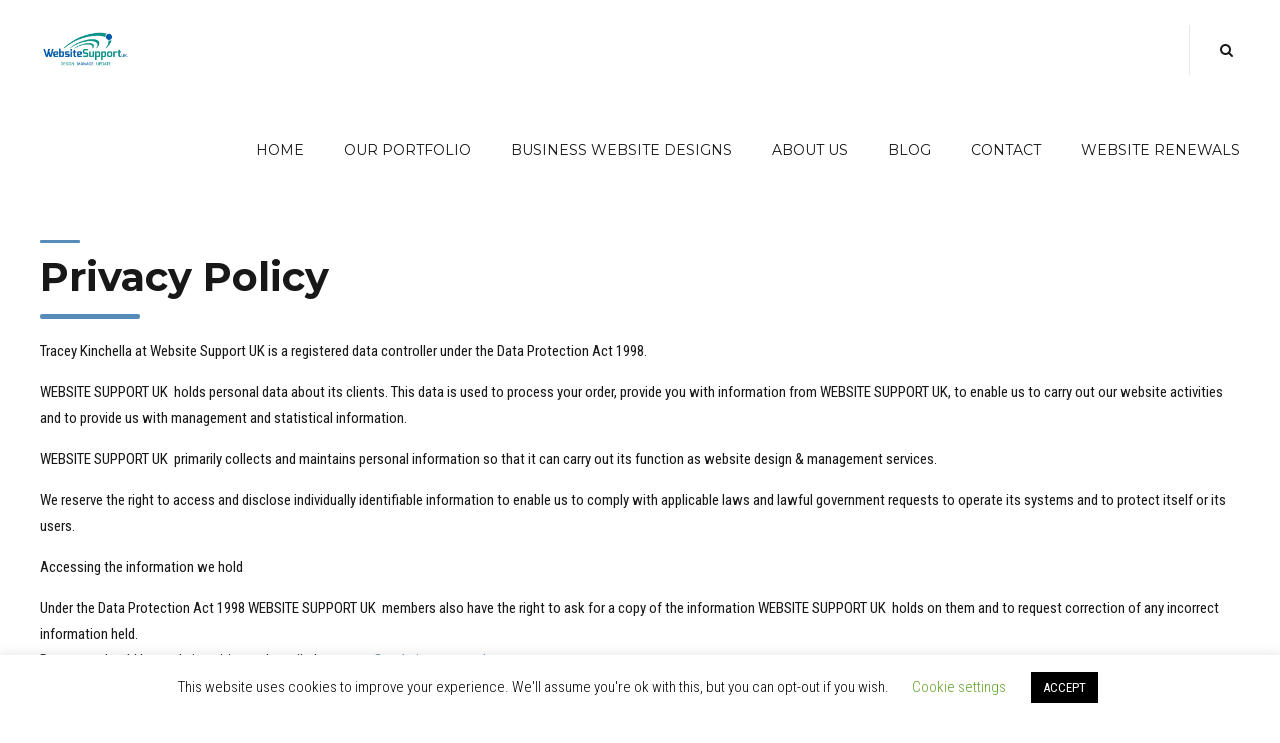

--- FILE ---
content_type: text/html; charset=UTF-8
request_url: https://www.websitesupportuk.com/privacy-policy/
body_size: 80375
content:
<!DOCTYPE html><html dir="ltr" lang="en-GB" data-bt-theme="Addison Child 1.0.0"><head><meta charset="UTF-8"><meta name="viewport" content="width=device-width, initial-scale=1, maximum-scale=1, user-scalable=yes"><meta name="mobile-web-app-capable" content="yes"><meta name="apple-mobile-web-app-capable" content="yes"><title>privacy policy | Website Support UK | Romford &amp; East London</title><style>img:is([sizes="auto" i], [sizes^="auto," i]) { contain-intrinsic-size: 3000px 1500px }</style><meta name="description" content="Reliable and knowledgeable Website Designer, based in Romford, Essex and the borders of East London. Website Support UK design websites for local businesses in Hornchurch, Upminster, Elm Park, Brentwood, Harold Hill, Harold Wood, Collier Row, Billericay, Gidea Park, Havering, Loughton, Chigwell, Rainham &amp; Purfleet." /><meta name="robots" content="max-image-preview:large" /><meta name="google-site-verification" content="Jn8PuhK15-wiWXpvNrVRwujHFQZjoZtykptkD40i4XU" /><link rel="canonical" href="https://www.websitesupportuk.com/privacy-policy/" /><meta name="generator" content="All in One SEO (AIOSEO) 4.9.3" /> <script type="application/ld+json" class="aioseo-schema">{"@context":"https:\/\/schema.org","@graph":[{"@type":"BreadcrumbList","@id":"https:\/\/www.websitesupportuk.com\/privacy-policy\/#breadcrumblist","itemListElement":[{"@type":"ListItem","@id":"https:\/\/www.websitesupportuk.com#listItem","position":1,"name":"Home","item":"https:\/\/www.websitesupportuk.com","nextItem":{"@type":"ListItem","@id":"https:\/\/www.websitesupportuk.com\/privacy-policy\/#listItem","name":"privacy policy"}},{"@type":"ListItem","@id":"https:\/\/www.websitesupportuk.com\/privacy-policy\/#listItem","position":2,"name":"privacy policy","previousItem":{"@type":"ListItem","@id":"https:\/\/www.websitesupportuk.com#listItem","name":"Home"}}]},{"@type":"Organization","@id":"https:\/\/www.websitesupportuk.com\/#organization","name":"Website Support UK","description":"Website Designer Romford & East London","url":"https:\/\/www.websitesupportuk.com\/","telephone":"+447795845622","logo":{"@type":"ImageObject","url":"https:\/\/www.websitesupportuk.com\/wp-content\/uploads\/2020\/03\/ALTERED-FOR-BUSINESS-CARD-scaled.png","@id":"https:\/\/www.websitesupportuk.com\/privacy-policy\/#organizationLogo","width":2560,"height":1391},"image":{"@id":"https:\/\/www.websitesupportuk.com\/privacy-policy\/#organizationLogo"},"sameAs":["https:\/\/www.facebook.com\/websitesupportuk","https:\/\/www.linkedin.com\/in\/tracey-kinchella-57a39253\/"]},{"@type":"WebPage","@id":"https:\/\/www.websitesupportuk.com\/privacy-policy\/#webpage","url":"https:\/\/www.websitesupportuk.com\/privacy-policy\/","name":"privacy policy | Website Support UK | Romford & East London","description":"Reliable and knowledgeable Website Designer, based in Romford, Essex and the borders of East London. Website Support UK design websites for local businesses in Hornchurch, Upminster, Elm Park, Brentwood, Harold Hill, Harold Wood, Collier Row, Billericay, Gidea Park, Havering, Loughton, Chigwell, Rainham & Purfleet.","inLanguage":"en-GB","isPartOf":{"@id":"https:\/\/www.websitesupportuk.com\/#website"},"breadcrumb":{"@id":"https:\/\/www.websitesupportuk.com\/privacy-policy\/#breadcrumblist"},"datePublished":"2020-08-05T17:28:13+01:00","dateModified":"2021-04-01T07:59:05+01:00"},{"@type":"WebSite","@id":"https:\/\/www.websitesupportuk.com\/#website","url":"https:\/\/www.websitesupportuk.com\/","name":"Website Support UK","description":"Website Designer Romford & East London","inLanguage":"en-GB","publisher":{"@id":"https:\/\/www.websitesupportuk.com\/#organization"}}]}</script> <link rel='dns-prefetch' href='//www.googletagmanager.com' /><link rel='dns-prefetch' href='//fonts.googleapis.com' /><link rel="alternate" type="application/rss+xml" title="Website Support UK | Romford &amp; East London &raquo; Feed" href="https://www.websitesupportuk.com/feed/" />  <script src="//www.googletagmanager.com/gtag/js?id=G-D19B7NH8NR"  data-cfasync="false" data-wpfc-render="false" type="text/javascript" async></script> <script data-cfasync="false" data-wpfc-render="false" type="text/javascript">var mi_version = '9.11.1';
				var mi_track_user = true;
				var mi_no_track_reason = '';
								var MonsterInsightsDefaultLocations = {"page_location":"https:\/\/www.websitesupportuk.com\/privacy-policy\/"};
								if ( typeof MonsterInsightsPrivacyGuardFilter === 'function' ) {
					var MonsterInsightsLocations = (typeof MonsterInsightsExcludeQuery === 'object') ? MonsterInsightsPrivacyGuardFilter( MonsterInsightsExcludeQuery ) : MonsterInsightsPrivacyGuardFilter( MonsterInsightsDefaultLocations );
				} else {
					var MonsterInsightsLocations = (typeof MonsterInsightsExcludeQuery === 'object') ? MonsterInsightsExcludeQuery : MonsterInsightsDefaultLocations;
				}

								var disableStrs = [
										'ga-disable-G-D19B7NH8NR',
									];

				/* Function to detect opted out users */
				function __gtagTrackerIsOptedOut() {
					for (var index = 0; index < disableStrs.length; index++) {
						if (document.cookie.indexOf(disableStrs[index] + '=true') > -1) {
							return true;
						}
					}

					return false;
				}

				/* Disable tracking if the opt-out cookie exists. */
				if (__gtagTrackerIsOptedOut()) {
					for (var index = 0; index < disableStrs.length; index++) {
						window[disableStrs[index]] = true;
					}
				}

				/* Opt-out function */
				function __gtagTrackerOptout() {
					for (var index = 0; index < disableStrs.length; index++) {
						document.cookie = disableStrs[index] + '=true; expires=Thu, 31 Dec 2099 23:59:59 UTC; path=/';
						window[disableStrs[index]] = true;
					}
				}

				if ('undefined' === typeof gaOptout) {
					function gaOptout() {
						__gtagTrackerOptout();
					}
				}
								window.dataLayer = window.dataLayer || [];

				window.MonsterInsightsDualTracker = {
					helpers: {},
					trackers: {},
				};
				if (mi_track_user) {
					function __gtagDataLayer() {
						dataLayer.push(arguments);
					}

					function __gtagTracker(type, name, parameters) {
						if (!parameters) {
							parameters = {};
						}

						if (parameters.send_to) {
							__gtagDataLayer.apply(null, arguments);
							return;
						}

						if (type === 'event') {
														parameters.send_to = monsterinsights_frontend.v4_id;
							var hookName = name;
							if (typeof parameters['event_category'] !== 'undefined') {
								hookName = parameters['event_category'] + ':' + name;
							}

							if (typeof MonsterInsightsDualTracker.trackers[hookName] !== 'undefined') {
								MonsterInsightsDualTracker.trackers[hookName](parameters);
							} else {
								__gtagDataLayer('event', name, parameters);
							}
							
						} else {
							__gtagDataLayer.apply(null, arguments);
						}
					}

					__gtagTracker('js', new Date());
					__gtagTracker('set', {
						'developer_id.dZGIzZG': true,
											});
					if ( MonsterInsightsLocations.page_location ) {
						__gtagTracker('set', MonsterInsightsLocations);
					}
										__gtagTracker('config', 'G-D19B7NH8NR', {"forceSSL":"true","link_attribution":"true"} );
										window.gtag = __gtagTracker;										(function () {
						/* https://developers.google.com/analytics/devguides/collection/analyticsjs/ */
						/* ga and __gaTracker compatibility shim. */
						var noopfn = function () {
							return null;
						};
						var newtracker = function () {
							return new Tracker();
						};
						var Tracker = function () {
							return null;
						};
						var p = Tracker.prototype;
						p.get = noopfn;
						p.set = noopfn;
						p.send = function () {
							var args = Array.prototype.slice.call(arguments);
							args.unshift('send');
							__gaTracker.apply(null, args);
						};
						var __gaTracker = function () {
							var len = arguments.length;
							if (len === 0) {
								return;
							}
							var f = arguments[len - 1];
							if (typeof f !== 'object' || f === null || typeof f.hitCallback !== 'function') {
								if ('send' === arguments[0]) {
									var hitConverted, hitObject = false, action;
									if ('event' === arguments[1]) {
										if ('undefined' !== typeof arguments[3]) {
											hitObject = {
												'eventAction': arguments[3],
												'eventCategory': arguments[2],
												'eventLabel': arguments[4],
												'value': arguments[5] ? arguments[5] : 1,
											}
										}
									}
									if ('pageview' === arguments[1]) {
										if ('undefined' !== typeof arguments[2]) {
											hitObject = {
												'eventAction': 'page_view',
												'page_path': arguments[2],
											}
										}
									}
									if (typeof arguments[2] === 'object') {
										hitObject = arguments[2];
									}
									if (typeof arguments[5] === 'object') {
										Object.assign(hitObject, arguments[5]);
									}
									if ('undefined' !== typeof arguments[1].hitType) {
										hitObject = arguments[1];
										if ('pageview' === hitObject.hitType) {
											hitObject.eventAction = 'page_view';
										}
									}
									if (hitObject) {
										action = 'timing' === arguments[1].hitType ? 'timing_complete' : hitObject.eventAction;
										hitConverted = mapArgs(hitObject);
										__gtagTracker('event', action, hitConverted);
									}
								}
								return;
							}

							function mapArgs(args) {
								var arg, hit = {};
								var gaMap = {
									'eventCategory': 'event_category',
									'eventAction': 'event_action',
									'eventLabel': 'event_label',
									'eventValue': 'event_value',
									'nonInteraction': 'non_interaction',
									'timingCategory': 'event_category',
									'timingVar': 'name',
									'timingValue': 'value',
									'timingLabel': 'event_label',
									'page': 'page_path',
									'location': 'page_location',
									'title': 'page_title',
									'referrer' : 'page_referrer',
								};
								for (arg in args) {
																		if (!(!args.hasOwnProperty(arg) || !gaMap.hasOwnProperty(arg))) {
										hit[gaMap[arg]] = args[arg];
									} else {
										hit[arg] = args[arg];
									}
								}
								return hit;
							}

							try {
								f.hitCallback();
							} catch (ex) {
							}
						};
						__gaTracker.create = newtracker;
						__gaTracker.getByName = newtracker;
						__gaTracker.getAll = function () {
							return [];
						};
						__gaTracker.remove = noopfn;
						__gaTracker.loaded = true;
						window['__gaTracker'] = __gaTracker;
					})();
									} else {
										console.log("");
					(function () {
						function __gtagTracker() {
							return null;
						}

						window['__gtagTracker'] = __gtagTracker;
						window['gtag'] = __gtagTracker;
					})();
									}</script>  <script defer src="[data-uri]"></script> <style id='wp-emoji-styles-inline-css' type='text/css'>img.wp-smiley, img.emoji {
		display: inline !important;
		border: none !important;
		box-shadow: none !important;
		height: 1em !important;
		width: 1em !important;
		margin: 0 0.07em !important;
		vertical-align: -0.1em !important;
		background: none !important;
		padding: 0 !important;
	}</style><link rel='stylesheet' id='wp-block-library-css' href='https://www.websitesupportuk.com/wp-includes/css/dist/block-library/style.min.css?ver=6.7.4' type='text/css' media='all' /><link rel='stylesheet' id='aioseo/css/src/vue/standalone/blocks/table-of-contents/global.scss-css' href='https://www.websitesupportuk.com/wp-content/cache/autoptimize/autoptimize_single_8aeaa129c1f80e6e5dbaa329351d1482.php?ver=4.9.3' type='text/css' media='all' /><style id='classic-theme-styles-inline-css' type='text/css'>/*! This file is auto-generated */
.wp-block-button__link{color:#fff;background-color:#32373c;border-radius:9999px;box-shadow:none;text-decoration:none;padding:calc(.667em + 2px) calc(1.333em + 2px);font-size:1.125em}.wp-block-file__button{background:#32373c;color:#fff;text-decoration:none}</style><style id='global-styles-inline-css' type='text/css'>:root{--wp--preset--aspect-ratio--square: 1;--wp--preset--aspect-ratio--4-3: 4/3;--wp--preset--aspect-ratio--3-4: 3/4;--wp--preset--aspect-ratio--3-2: 3/2;--wp--preset--aspect-ratio--2-3: 2/3;--wp--preset--aspect-ratio--16-9: 16/9;--wp--preset--aspect-ratio--9-16: 9/16;--wp--preset--color--black: #000000;--wp--preset--color--cyan-bluish-gray: #abb8c3;--wp--preset--color--white: #ffffff;--wp--preset--color--pale-pink: #f78da7;--wp--preset--color--vivid-red: #cf2e2e;--wp--preset--color--luminous-vivid-orange: #ff6900;--wp--preset--color--luminous-vivid-amber: #fcb900;--wp--preset--color--light-green-cyan: #7bdcb5;--wp--preset--color--vivid-green-cyan: #00d084;--wp--preset--color--pale-cyan-blue: #8ed1fc;--wp--preset--color--vivid-cyan-blue: #0693e3;--wp--preset--color--vivid-purple: #9b51e0;--wp--preset--gradient--vivid-cyan-blue-to-vivid-purple: linear-gradient(135deg,rgba(6,147,227,1) 0%,rgb(155,81,224) 100%);--wp--preset--gradient--light-green-cyan-to-vivid-green-cyan: linear-gradient(135deg,rgb(122,220,180) 0%,rgb(0,208,130) 100%);--wp--preset--gradient--luminous-vivid-amber-to-luminous-vivid-orange: linear-gradient(135deg,rgba(252,185,0,1) 0%,rgba(255,105,0,1) 100%);--wp--preset--gradient--luminous-vivid-orange-to-vivid-red: linear-gradient(135deg,rgba(255,105,0,1) 0%,rgb(207,46,46) 100%);--wp--preset--gradient--very-light-gray-to-cyan-bluish-gray: linear-gradient(135deg,rgb(238,238,238) 0%,rgb(169,184,195) 100%);--wp--preset--gradient--cool-to-warm-spectrum: linear-gradient(135deg,rgb(74,234,220) 0%,rgb(151,120,209) 20%,rgb(207,42,186) 40%,rgb(238,44,130) 60%,rgb(251,105,98) 80%,rgb(254,248,76) 100%);--wp--preset--gradient--blush-light-purple: linear-gradient(135deg,rgb(255,206,236) 0%,rgb(152,150,240) 100%);--wp--preset--gradient--blush-bordeaux: linear-gradient(135deg,rgb(254,205,165) 0%,rgb(254,45,45) 50%,rgb(107,0,62) 100%);--wp--preset--gradient--luminous-dusk: linear-gradient(135deg,rgb(255,203,112) 0%,rgb(199,81,192) 50%,rgb(65,88,208) 100%);--wp--preset--gradient--pale-ocean: linear-gradient(135deg,rgb(255,245,203) 0%,rgb(182,227,212) 50%,rgb(51,167,181) 100%);--wp--preset--gradient--electric-grass: linear-gradient(135deg,rgb(202,248,128) 0%,rgb(113,206,126) 100%);--wp--preset--gradient--midnight: linear-gradient(135deg,rgb(2,3,129) 0%,rgb(40,116,252) 100%);--wp--preset--font-size--small: 13px;--wp--preset--font-size--medium: 20px;--wp--preset--font-size--large: 36px;--wp--preset--font-size--x-large: 42px;--wp--preset--spacing--20: 0.44rem;--wp--preset--spacing--30: 0.67rem;--wp--preset--spacing--40: 1rem;--wp--preset--spacing--50: 1.5rem;--wp--preset--spacing--60: 2.25rem;--wp--preset--spacing--70: 3.38rem;--wp--preset--spacing--80: 5.06rem;--wp--preset--shadow--natural: 6px 6px 9px rgba(0, 0, 0, 0.2);--wp--preset--shadow--deep: 12px 12px 50px rgba(0, 0, 0, 0.4);--wp--preset--shadow--sharp: 6px 6px 0px rgba(0, 0, 0, 0.2);--wp--preset--shadow--outlined: 6px 6px 0px -3px rgba(255, 255, 255, 1), 6px 6px rgba(0, 0, 0, 1);--wp--preset--shadow--crisp: 6px 6px 0px rgba(0, 0, 0, 1);}:where(.is-layout-flex){gap: 0.5em;}:where(.is-layout-grid){gap: 0.5em;}body .is-layout-flex{display: flex;}.is-layout-flex{flex-wrap: wrap;align-items: center;}.is-layout-flex > :is(*, div){margin: 0;}body .is-layout-grid{display: grid;}.is-layout-grid > :is(*, div){margin: 0;}:where(.wp-block-columns.is-layout-flex){gap: 2em;}:where(.wp-block-columns.is-layout-grid){gap: 2em;}:where(.wp-block-post-template.is-layout-flex){gap: 1.25em;}:where(.wp-block-post-template.is-layout-grid){gap: 1.25em;}.has-black-color{color: var(--wp--preset--color--black) !important;}.has-cyan-bluish-gray-color{color: var(--wp--preset--color--cyan-bluish-gray) !important;}.has-white-color{color: var(--wp--preset--color--white) !important;}.has-pale-pink-color{color: var(--wp--preset--color--pale-pink) !important;}.has-vivid-red-color{color: var(--wp--preset--color--vivid-red) !important;}.has-luminous-vivid-orange-color{color: var(--wp--preset--color--luminous-vivid-orange) !important;}.has-luminous-vivid-amber-color{color: var(--wp--preset--color--luminous-vivid-amber) !important;}.has-light-green-cyan-color{color: var(--wp--preset--color--light-green-cyan) !important;}.has-vivid-green-cyan-color{color: var(--wp--preset--color--vivid-green-cyan) !important;}.has-pale-cyan-blue-color{color: var(--wp--preset--color--pale-cyan-blue) !important;}.has-vivid-cyan-blue-color{color: var(--wp--preset--color--vivid-cyan-blue) !important;}.has-vivid-purple-color{color: var(--wp--preset--color--vivid-purple) !important;}.has-black-background-color{background-color: var(--wp--preset--color--black) !important;}.has-cyan-bluish-gray-background-color{background-color: var(--wp--preset--color--cyan-bluish-gray) !important;}.has-white-background-color{background-color: var(--wp--preset--color--white) !important;}.has-pale-pink-background-color{background-color: var(--wp--preset--color--pale-pink) !important;}.has-vivid-red-background-color{background-color: var(--wp--preset--color--vivid-red) !important;}.has-luminous-vivid-orange-background-color{background-color: var(--wp--preset--color--luminous-vivid-orange) !important;}.has-luminous-vivid-amber-background-color{background-color: var(--wp--preset--color--luminous-vivid-amber) !important;}.has-light-green-cyan-background-color{background-color: var(--wp--preset--color--light-green-cyan) !important;}.has-vivid-green-cyan-background-color{background-color: var(--wp--preset--color--vivid-green-cyan) !important;}.has-pale-cyan-blue-background-color{background-color: var(--wp--preset--color--pale-cyan-blue) !important;}.has-vivid-cyan-blue-background-color{background-color: var(--wp--preset--color--vivid-cyan-blue) !important;}.has-vivid-purple-background-color{background-color: var(--wp--preset--color--vivid-purple) !important;}.has-black-border-color{border-color: var(--wp--preset--color--black) !important;}.has-cyan-bluish-gray-border-color{border-color: var(--wp--preset--color--cyan-bluish-gray) !important;}.has-white-border-color{border-color: var(--wp--preset--color--white) !important;}.has-pale-pink-border-color{border-color: var(--wp--preset--color--pale-pink) !important;}.has-vivid-red-border-color{border-color: var(--wp--preset--color--vivid-red) !important;}.has-luminous-vivid-orange-border-color{border-color: var(--wp--preset--color--luminous-vivid-orange) !important;}.has-luminous-vivid-amber-border-color{border-color: var(--wp--preset--color--luminous-vivid-amber) !important;}.has-light-green-cyan-border-color{border-color: var(--wp--preset--color--light-green-cyan) !important;}.has-vivid-green-cyan-border-color{border-color: var(--wp--preset--color--vivid-green-cyan) !important;}.has-pale-cyan-blue-border-color{border-color: var(--wp--preset--color--pale-cyan-blue) !important;}.has-vivid-cyan-blue-border-color{border-color: var(--wp--preset--color--vivid-cyan-blue) !important;}.has-vivid-purple-border-color{border-color: var(--wp--preset--color--vivid-purple) !important;}.has-vivid-cyan-blue-to-vivid-purple-gradient-background{background: var(--wp--preset--gradient--vivid-cyan-blue-to-vivid-purple) !important;}.has-light-green-cyan-to-vivid-green-cyan-gradient-background{background: var(--wp--preset--gradient--light-green-cyan-to-vivid-green-cyan) !important;}.has-luminous-vivid-amber-to-luminous-vivid-orange-gradient-background{background: var(--wp--preset--gradient--luminous-vivid-amber-to-luminous-vivid-orange) !important;}.has-luminous-vivid-orange-to-vivid-red-gradient-background{background: var(--wp--preset--gradient--luminous-vivid-orange-to-vivid-red) !important;}.has-very-light-gray-to-cyan-bluish-gray-gradient-background{background: var(--wp--preset--gradient--very-light-gray-to-cyan-bluish-gray) !important;}.has-cool-to-warm-spectrum-gradient-background{background: var(--wp--preset--gradient--cool-to-warm-spectrum) !important;}.has-blush-light-purple-gradient-background{background: var(--wp--preset--gradient--blush-light-purple) !important;}.has-blush-bordeaux-gradient-background{background: var(--wp--preset--gradient--blush-bordeaux) !important;}.has-luminous-dusk-gradient-background{background: var(--wp--preset--gradient--luminous-dusk) !important;}.has-pale-ocean-gradient-background{background: var(--wp--preset--gradient--pale-ocean) !important;}.has-electric-grass-gradient-background{background: var(--wp--preset--gradient--electric-grass) !important;}.has-midnight-gradient-background{background: var(--wp--preset--gradient--midnight) !important;}.has-small-font-size{font-size: var(--wp--preset--font-size--small) !important;}.has-medium-font-size{font-size: var(--wp--preset--font-size--medium) !important;}.has-large-font-size{font-size: var(--wp--preset--font-size--large) !important;}.has-x-large-font-size{font-size: var(--wp--preset--font-size--x-large) !important;}
:where(.wp-block-post-template.is-layout-flex){gap: 1.25em;}:where(.wp-block-post-template.is-layout-grid){gap: 1.25em;}
:where(.wp-block-columns.is-layout-flex){gap: 2em;}:where(.wp-block-columns.is-layout-grid){gap: 2em;}
:root :where(.wp-block-pullquote){font-size: 1.5em;line-height: 1.6;}</style><link rel='stylesheet' id='bt_bb_content_elements-css' href='https://www.websitesupportuk.com/wp-content/cache/autoptimize/autoptimize_single_bd3825d0f7a916627330890fd6f07b3c.php?ver=5.5.9' type='text/css' media='all' /><link rel='stylesheet' id='bt_bb_slick-css' href='https://www.websitesupportuk.com/wp-content/cache/autoptimize/autoptimize_single_f38b2db10e01b1572732a3191d538707.php?ver=5.5.9' type='text/css' media='all' /><link rel='stylesheet' id='cookie-law-info-css' href='https://www.websitesupportuk.com/wp-content/cache/autoptimize/autoptimize_single_20e8490fab0dcf7557a5c8b54494db6f.php?ver=3.3.9.1' type='text/css' media='all' /><link rel='stylesheet' id='cookie-law-info-gdpr-css' href='https://www.websitesupportuk.com/wp-content/cache/autoptimize/autoptimize_single_359aca8a88b2331aa34ac505acad9911.php?ver=3.3.9.1' type='text/css' media='all' /><link rel='stylesheet' id='image-hover-effects-css-css' href='https://www.websitesupportuk.com/wp-content/cache/autoptimize/autoptimize_single_2d59839c61fdd2306383b8b19bb3b620.php?ver=6.7.4' type='text/css' media='all' /><link rel='stylesheet' id='style-css-css' href='https://www.websitesupportuk.com/wp-content/cache/autoptimize/autoptimize_single_f4dedce91094be8179a3689ddd9ca448.php?ver=6.7.4' type='text/css' media='all' /><link rel='stylesheet' id='font-awesome-latest-css' href='https://www.websitesupportuk.com/wp-content/cache/autoptimize/autoptimize_single_daf5cd5fe4cffe229b52d2de9aaca383.php?ver=6.7.4' type='text/css' media='all' /><link rel='stylesheet' id='parent-style-css' href='https://www.websitesupportuk.com/wp-content/cache/autoptimize/autoptimize_single_8f68ffcfea3364fd59f2a7eadb73409c.php?ver=6.7.4' type='text/css' media='all' /><link rel='stylesheet' id='child-style-css' href='https://www.websitesupportuk.com/wp-content/themes/addison-child/style.css?ver=1.0.0' type='text/css' media='all' /><link rel='stylesheet' id='addison-style-css' href='https://www.websitesupportuk.com/wp-content/cache/autoptimize/autoptimize_single_8f68ffcfea3364fd59f2a7eadb73409c.php?ver=6.7.4' type='text/css' media='screen' /><style id='addison-style-inline-css' type='text/css'>@font-face{ font-family:"Business";src:url("https://www.websitesupportuk.com/wp-content/themes/addison/fonts/Business/Business.woff") format("woff"),url("https://www.websitesupportuk.com/wp-content/themes/addison/fonts/Business/Business.ttf") format("truetype"); } *[data-ico-business]:before{ font-family:Business;content:attr(data-ico-business); } @font-face{ font-family:"Construction";src:url("https://www.websitesupportuk.com/wp-content/themes/addison/fonts/Construction/Construction.woff") format("woff"),url("https://www.websitesupportuk.com/wp-content/themes/addison/fonts/Construction/Construction.ttf") format("truetype"); } *[data-ico-construction]:before{ font-family:Construction;content:attr(data-ico-construction); } @font-face{ font-family:"Design";src:url("https://www.websitesupportuk.com/wp-content/themes/addison/fonts/Design/Design.woff") format("woff"),url("https://www.websitesupportuk.com/wp-content/themes/addison/fonts/Design/Design.ttf") format("truetype"); } *[data-ico-design]:before{ font-family:Design;content:attr(data-ico-design); } @font-face{ font-family:"Development";src:url("https://www.websitesupportuk.com/wp-content/themes/addison/fonts/Development/Development.woff") format("woff"),url("https://www.websitesupportuk.com/wp-content/themes/addison/fonts/Development/Development.ttf") format("truetype"); } *[data-ico-development]:before{ font-family:Development;content:attr(data-ico-development); } @font-face{ font-family:"Essential";src:url("https://www.websitesupportuk.com/wp-content/themes/addison/fonts/Essential/Essential.woff") format("woff"),url("https://www.websitesupportuk.com/wp-content/themes/addison/fonts/Essential/Essential.ttf") format("truetype"); } *[data-ico-essential]:before{ font-family:Essential;content:attr(data-ico-essential); } @font-face{ font-family:"FontAwesome";src:url("https://www.websitesupportuk.com/wp-content/themes/addison/fonts/FontAwesome/FontAwesome.woff") format("woff"),url("https://www.websitesupportuk.com/wp-content/themes/addison/fonts/FontAwesome/FontAwesome.ttf") format("truetype"); } *[data-ico-fontawesome]:before{ font-family:FontAwesome;content:attr(data-ico-fontawesome); } @font-face{ font-family:"FontAwesome5Brands";src:url("https://www.websitesupportuk.com/wp-content/themes/addison/fonts/FontAwesome5Brands/FontAwesome5Brands.woff") format("woff"),url("https://www.websitesupportuk.com/wp-content/themes/addison/fonts/FontAwesome5Brands/FontAwesome5Brands.ttf") format("truetype"); } *[data-ico-fontawesome5brands]:before{ font-family:FontAwesome5Brands;content:attr(data-ico-fontawesome5brands); } @font-face{ font-family:"FontAwesome5Regular";src:url("https://www.websitesupportuk.com/wp-content/themes/addison/fonts/FontAwesome5Regular/FontAwesome5Regular.woff") format("woff"),url("https://www.websitesupportuk.com/wp-content/themes/addison/fonts/FontAwesome5Regular/FontAwesome5Regular.ttf") format("truetype"); } *[data-ico-fontawesome5regular]:before{ font-family:FontAwesome5Regular;content:attr(data-ico-fontawesome5regular); } @font-face{ font-family:"FontAwesome5Solid";src:url("https://www.websitesupportuk.com/wp-content/themes/addison/fonts/FontAwesome5Solid/FontAwesome5Solid.woff") format("woff"),url("https://www.websitesupportuk.com/wp-content/themes/addison/fonts/FontAwesome5Solid/FontAwesome5Solid.ttf") format("truetype"); } *[data-ico-fontawesome5solid]:before{ font-family:FontAwesome5Solid;content:attr(data-ico-fontawesome5solid); } @font-face{ font-family:"Icon7Stroke";src:url("https://www.websitesupportuk.com/wp-content/themes/addison/fonts/Icon7Stroke/Icon7Stroke.woff") format("woff"),url("https://www.websitesupportuk.com/wp-content/themes/addison/fonts/Icon7Stroke/Icon7Stroke.ttf") format("truetype"); } *[data-ico-icon7stroke]:before{ font-family:Icon7Stroke;content:attr(data-ico-icon7stroke); } @font-face{ font-family:"Productivity";src:url("https://www.websitesupportuk.com/wp-content/themes/addison/fonts/Productivity/Productivity.woff") format("woff"),url("https://www.websitesupportuk.com/wp-content/themes/addison/fonts/Productivity/Productivity.ttf") format("truetype"); } *[data-ico-productivity]:before{ font-family:Productivity;content:attr(data-ico-productivity); } @font-face{ font-family:"Science";src:url("https://www.websitesupportuk.com/wp-content/themes/addison/fonts/Science/Science.woff") format("woff"),url("https://www.websitesupportuk.com/wp-content/themes/addison/fonts/Science/Science.ttf") format("truetype"); } *[data-ico-science]:before{ font-family:Science;content:attr(data-ico-science); } @font-face{ font-family:"Transportation";src:url("https://www.websitesupportuk.com/wp-content/themes/addison/fonts/Transportation/Transportation.woff") format("woff"),url("https://www.websitesupportuk.com/wp-content/themes/addison/fonts/Transportation/Transportation.ttf") format("truetype"); } *[data-ico-transportation]:before{ font-family:Transportation;content:attr(data-ico-transportation); } @font-face{ font-family:"btConstruction";src:url("https://www.websitesupportuk.com/wp-content/themes/addison/fonts/btConstruction/btConstruction.woff") format("woff"),url("https://www.websitesupportuk.com/wp-content/themes/addison/fonts/btConstruction/btConstruction.ttf") format("truetype"); } *[data-ico-btconstruction]:before{ font-family:btConstruction;content:attr(data-ico-btconstruction); } @font-face{ font-family:"btFurniture";src:url("https://www.websitesupportuk.com/wp-content/themes/addison/fonts/btFurniture/btFurniture.woff") format("woff"),url("https://www.websitesupportuk.com/wp-content/themes/addison/fonts/btFurniture/btFurniture.ttf") format("truetype"); } *[data-ico-btfurniture]:before{ font-family:btFurniture;content:attr(data-ico-btfurniture); } @font-face{ font-family:"btGarden";src:url("https://www.websitesupportuk.com/wp-content/themes/addison/fonts/btGarden/btGarden.woff") format("woff"),url("https://www.websitesupportuk.com/wp-content/themes/addison/fonts/btGarden/btGarden.ttf") format("truetype"); } *[data-ico-btgarden]:before{ font-family:btGarden;content:attr(data-ico-btgarden); } @font-face{ font-family:"btRealEstate";src:url("https://www.websitesupportuk.com/wp-content/themes/addison/fonts/btRealEstate/btRealEstate.woff") format("woff"),url("https://www.websitesupportuk.com/wp-content/themes/addison/fonts/btRealEstate/btRealEstate.ttf") format("truetype"); } *[data-ico-btrealestate]:before{ font-family:btRealEstate;content:attr(data-ico-btrealestate); } @font-face{ font-family:"btSewing";src:url("https://www.websitesupportuk.com/wp-content/themes/addison/fonts/btSewing/btSewing.woff") format("woff"),url("https://www.websitesupportuk.com/wp-content/themes/addison/fonts/btSewing/btSewing.ttf") format("truetype"); } *[data-ico-btsewing]:before{ font-family:btSewing;content:attr(data-ico-btsewing); }</style><link rel='stylesheet' id='addison-print-css' href='https://www.websitesupportuk.com/wp-content/cache/autoptimize/autoptimize_single_cde06793681340bb2b1ff2a7e466f245.php?ver=6.7.4' type='text/css' media='print' /><link rel='stylesheet' id='addison-fonts-css' href='https://fonts.googleapis.com/css?family=Roboto+Condensed%3A100%2C200%2C300%2C400%2C500%2C600%2C700%2C800%2C900%2C100italic%2C200italic%2C300italic%2C400italic%2C500italic%2C600italic%2C700italic%2C800italic%2C900italic%7CMontserrat%3A100%2C200%2C300%2C400%2C500%2C600%2C700%2C800%2C900%2C100italic%2C200italic%2C300italic%2C400italic%2C500italic%2C600italic%2C700italic%2C800italic%2C900italic%7CMontserrat%3A100%2C200%2C300%2C400%2C500%2C600%2C700%2C800%2C900%2C100italic%2C200italic%2C300italic%2C400italic%2C500italic%2C600italic%2C700italic%2C800italic%2C900italic%7CRoboto+Condensed%3A100%2C200%2C300%2C400%2C500%2C600%2C700%2C800%2C900%2C100italic%2C200italic%2C300italic%2C400italic%2C500italic%2C600italic%2C700italic%2C800italic%2C900italic%7CRoboto+Condensed%3A100%2C200%2C300%2C400%2C500%2C600%2C700%2C800%2C900%2C100italic%2C200italic%2C300italic%2C400italic%2C500italic%2C600italic%2C700italic%2C800italic%2C900italic&#038;subset=latin%2Clatin-ext%2Cvietnamese&#038;ver=1.0.0' type='text/css' media='all' /><link rel='stylesheet' id='boldthemes-framework-css' href='https://www.websitesupportuk.com/wp-content/cache/autoptimize/autoptimize_single_c1f7cd6b474f51d148279dde12abdb94.php?ver=6.7.4' type='text/css' media='all' /> <script defer type="text/javascript" src="https://www.websitesupportuk.com/wp-content/plugins/google-analytics-for-wordpress/assets/js/frontend-gtag.min.js?ver=9.11.1" id="monsterinsights-frontend-script-js" data-wp-strategy="async"></script> <script data-cfasync="false" data-wpfc-render="false" type="text/javascript" id='monsterinsights-frontend-script-js-extra'>var monsterinsights_frontend = {"js_events_tracking":"true","download_extensions":"doc,pdf,ppt,zip,xls,docx,pptx,xlsx","inbound_paths":"[{\"path\":\"\\\/go\\\/\",\"label\":\"affiliate\"},{\"path\":\"\\\/recommend\\\/\",\"label\":\"affiliate\"}]","home_url":"https:\/\/www.websitesupportuk.com","hash_tracking":"false","v4_id":"G-D19B7NH8NR"};</script> <script defer type="text/javascript" src="https://www.websitesupportuk.com/wp-includes/js/jquery/jquery.min.js?ver=3.7.1" id="jquery-core-js"></script> <script defer type="text/javascript" src="https://www.websitesupportuk.com/wp-includes/js/jquery/jquery-migrate.min.js?ver=3.4.1" id="jquery-migrate-js"></script> <script defer type="text/javascript" src="https://www.websitesupportuk.com/wp-content/plugins/bold-page-builder/slick/slick.min.js?ver=5.5.9" id="bt_bb_slick-js"></script> <script defer type="text/javascript" src="https://www.websitesupportuk.com/wp-content/plugins/bold-page-builder/content_elements_misc/js/jquery.magnific-popup.min.js?ver=5.5.9" id="bt_bb_magnific-js"></script> <script defer type="text/javascript" src="https://www.websitesupportuk.com/wp-content/cache/autoptimize/autoptimize_single_9a808ddcfd4a55d2344bfdf69453cf82.php?ver=5.5.9" id="bt_bb-js"></script> <script defer id="cookie-law-info-js-extra" src="[data-uri]"></script> <script defer type="text/javascript" src="https://www.websitesupportuk.com/wp-content/cache/autoptimize/autoptimize_single_c5592a6fda4d0b779f56db2d5ddac010.php?ver=3.3.9.1" id="cookie-law-info-js"></script> <script defer id="3d-flip-book-client-locale-loader-js-extra" src="[data-uri]"></script> <script defer type="text/javascript" src="https://www.websitesupportuk.com/wp-content/cache/autoptimize/autoptimize_single_a3b04828ce32020f2b9a03b600e0d54e.php?ver=1.16.17" id="3d-flip-book-client-locale-loader-js" data-wp-strategy="async"></script> 
 <script defer type="text/javascript" src="https://www.googletagmanager.com/gtag/js?id=GT-5RM3R82" id="google_gtagjs-js"></script> <script defer id="google_gtagjs-js-after" src="[data-uri]"></script> <link rel="https://api.w.org/" href="https://www.websitesupportuk.com/wp-json/" /><link rel="alternate" title="JSON" type="application/json" href="https://www.websitesupportuk.com/wp-json/wp/v2/pages/4563" /><link rel="EditURI" type="application/rsd+xml" title="RSD" href="https://www.websitesupportuk.com/xmlrpc.php?rsd" /><meta name="generator" content="WordPress 6.7.4" /><link rel='shortlink' href='https://www.websitesupportuk.com/?p=4563' /><link rel="alternate" title="oEmbed (JSON)" type="application/json+oembed" href="https://www.websitesupportuk.com/wp-json/oembed/1.0/embed?url=https%3A%2F%2Fwww.websitesupportuk.com%2Fprivacy-policy%2F" /><link rel="alternate" title="oEmbed (XML)" type="text/xml+oembed" href="https://www.websitesupportuk.com/wp-json/oembed/1.0/embed?url=https%3A%2F%2Fwww.websitesupportuk.com%2Fprivacy-policy%2F&#038;format=xml" /><meta name="generator" content="Site Kit by Google 1.170.0" /><script type="text/javascript">(function(url){
	if(/(?:Chrome\/26\.0\.1410\.63 Safari\/537\.31|WordfenceTestMonBot)/.test(navigator.userAgent)){ return; }
	var addEvent = function(evt, handler) {
		if (window.addEventListener) {
			document.addEventListener(evt, handler, false);
		} else if (window.attachEvent) {
			document.attachEvent('on' + evt, handler);
		}
	};
	var removeEvent = function(evt, handler) {
		if (window.removeEventListener) {
			document.removeEventListener(evt, handler, false);
		} else if (window.detachEvent) {
			document.detachEvent('on' + evt, handler);
		}
	};
	var evts = 'contextmenu dblclick drag dragend dragenter dragleave dragover dragstart drop keydown keypress keyup mousedown mousemove mouseout mouseover mouseup mousewheel scroll'.split(' ');
	var logHuman = function() {
		if (window.wfLogHumanRan) { return; }
		window.wfLogHumanRan = true;
		var wfscr = document.createElement('script');
		wfscr.type = 'text/javascript';
		wfscr.async = true;
		wfscr.src = url + '&r=' + Math.random();
		(document.getElementsByTagName('head')[0]||document.getElementsByTagName('body')[0]).appendChild(wfscr);
		for (var i = 0; i < evts.length; i++) {
			removeEvent(evts[i], logHuman);
		}
	};
	for (var i = 0; i < evts.length; i++) {
		addEvent(evts[i], logHuman);
	}
})('//www.websitesupportuk.com/?wordfence_lh=1&hid=B9B86E3864ECB400607E582F1CCB87F2');</script><meta name="ti-site-data" content="[base64]" /><meta name="generator" content="Powered by Visual Composer - drag and drop page builder for WordPress."/> <!--[if lte IE 9]><link rel="stylesheet" type="text/css" href="https://www.websitesupportuk.com/wp-content/plugins/js_composer/assets/css/vc_lte_ie9.min.css" media="screen"><![endif]--><!--[if IE  8]><link rel="stylesheet" type="text/css" href="https://www.websitesupportuk.com/wp-content/plugins/js_composer/assets/css/vc-ie8.min.css" media="screen"><![endif]--><link rel="icon" href="https://www.websitesupportuk.com/wp-content/uploads/2020/03/cropped-ALTERED-FOR-BUSINESS-CARD-scaled-1-32x32.png" sizes="32x32" /><link rel="icon" href="https://www.websitesupportuk.com/wp-content/uploads/2020/03/cropped-ALTERED-FOR-BUSINESS-CARD-scaled-1-192x192.png" sizes="192x192" /><link rel="apple-touch-icon" href="https://www.websitesupportuk.com/wp-content/uploads/2020/03/cropped-ALTERED-FOR-BUSINESS-CARD-scaled-1-180x180.png" /><meta name="msapplication-TileImage" content="https://www.websitesupportuk.com/wp-content/uploads/2020/03/cropped-ALTERED-FOR-BUSINESS-CARD-scaled-1-270x270.png" /><style type="text/css" id="wp-custom-css">.headerreview
{
	background-color:rgba(255,255,255,0.64);
	border-radius:20px;
		padding-top:30px;
}</style> <script defer src="[data-uri]"></script> <script defer src="[data-uri]"></script><script defer src="[data-uri]"></script><script defer src="[data-uri]"></script><noscript><style type="text/css">.wpb_animate_when_almost_visible { opacity: 1; }</style></noscript></head><body class="page-template-default page page-id-4563 bt_bb_plugin_active bt_bb_fe_preview_toggle btHeadingStyle_default btMenuRightEnabled btStickyEnabled btHideHeadline btLightSkin btBelowMenu noBodyPreloader btHardRoundedButtons btTransparentDarkHeader btNoSidebar wpb-js-composer js-comp-ver-4.11.2.1 vc_responsive" ><div class="btPageWrap" id="top"><div class="btVerticalHeaderTop"><div class="btVerticalMenuTrigger">&nbsp;<div class="bt_bb_icon bt_bb_text_empty" data-bt-override-class="{}"><a href="#" target="_self"   data-ico-fa="&#xf0c9;" class="bt_bb_icon_holder"></a></div></div><div class="btLogoArea"><div class="logo"> <span> <a href="https://www.websitesupportuk.com/"><img class="btMainLogo" data-hw="1.8404025880661" src="https://www.websitesupportuk.com/wp-content/uploads/2020/03/ALTERED-FOR-BUSINESS-CARD-scaled.png" alt="Website Support UK | Romford &amp; East London"></a> </span></div></div></div><header class="mainHeader btClear gutter "><div class="mainHeaderInner"><div class="btLogoArea menuHolder btClear"><div class="port"><div class="btHorizontalMenuTrigger">&nbsp;<div class="bt_bb_icon bt_bb_text_empty" data-bt-override-class="{}"><a href="#" target="_self"   data-ico-fa="&#xf0c9;" class="bt_bb_icon_holder"></a></div></div><div class="logo"> <span> <a href="https://www.websitesupportuk.com/"><img class="btMainLogo" data-hw="1.8404025880661" src="https://www.websitesupportuk.com/wp-content/uploads/2020/03/ALTERED-FOR-BUSINESS-CARD-scaled.png" alt="Website Support UK | Romford &amp; East London"></a> </span></div><div class="menuPort"><div class="topBarInMenu"><div class="topBarInMenuCell"><div class="btTopBox widget_search"><div class="btSearch"><div class="bt_bb_icon bt_bb_text_empty" data-bt-override-class="{}"><a href="#" target="_self"  title="Search"  data-ico-fa="&#xf002;" class="bt_bb_icon_holder"></a></div><div class="btSearchInner gutter" role="search"><div class="btSearchInnerContent port"><form action="https://www.websitesupportuk.com/" method="get"><input type="text" name="s" placeholder="Looking for..." class="untouched"> <button type="submit" data-icon="&#xf105;"></button></form><div class="btSearchInnerClose"><div class="bt_bb_icon bt_bb_text_empty" data-bt-override-class="{}"><a href="#" target="_self"   data-ico-fa="&#xf00d;" class="bt_bb_icon_holder"></a></div></div></div></div></div></div></div></div><nav><ul id="menu-main-menu" class="menu"><li id="menu-item-3995" class="menu-item menu-item-type-post_type menu-item-object-page menu-item-home menu-item-3995"><a href="https://www.websitesupportuk.com/">Home</a></li><li id="menu-item-4510" class="menu-item menu-item-type-post_type menu-item-object-page menu-item-4510"><a href="https://www.websitesupportuk.com/our-portfolio/">Our Portfolio</a></li><li id="menu-item-5109" class="menu-item menu-item-type-post_type menu-item-object-page menu-item-5109"><a href="https://www.websitesupportuk.com/business-website-designs/">Business Website Designs</a></li><li id="menu-item-4456" class="menu-item menu-item-type-post_type menu-item-object-page menu-item-has-children menu-item-4456"><a href="https://www.websitesupportuk.com/about-us/">About Us</a><ul class="sub-menu"><li id="menu-item-4620" class="menu-item menu-item-type-post_type menu-item-object-page menu-item-4620"><a href="https://www.websitesupportuk.com/domain-names-for-sale/">For Sale</a></li></ul></li><li id="menu-item-4538" class="menu-item menu-item-type-post_type menu-item-object-page menu-item-4538"><a href="https://www.websitesupportuk.com/blog/">Blog</a></li><li id="menu-item-3996" class="menu-item menu-item-type-post_type menu-item-object-page menu-item-3996"><a href="https://www.websitesupportuk.com/contact/">Contact</a></li><li id="menu-item-5048" class="menu-item menu-item-type-post_type menu-item-object-page menu-item-has-children menu-item-5048"><a href="https://www.websitesupportuk.com/website-renewals/">Website Renewals</a><ul class="sub-menu"><li id="menu-item-5049" class="menu-item menu-item-type-post_type menu-item-object-page menu-item-5049"><a href="https://www.websitesupportuk.com/website-renewals/">Website Renewals</a></li><li id="menu-item-5040" class="menu-item menu-item-type-custom menu-item-object-custom menu-item-5040"><a target="_blank" href="https://billing.stripe.com/p/login/00g7tNeK9342af68ww">Customer Portal</a></li></ul></li></ul></nav></div></div></div></div></header><div class="btContentWrap btClear"><div class="btContentHolder"><div class="btContent"><div class="bt_bb_wrapper" data-templates-time=""><section id="bt_bb_section696bb15cec912" class="bt_bb_section bt_bb_layout_boxed_1200"  data-bt-override-class="null"><div class="bt_bb_port"><div class="bt_bb_cell"><div class="bt_bb_cell_inner"><div class="bt_bb_row "  data-bt-override-class="{}"><div class="bt_bb_row_holder" ><div  class="bt_bb_column col-xxl-12 col-xl-12 bt_bb_vertical_align_top bt_bb_align_left bt_bb_padding_normal" style="; --column-width:12;" data-width="12" data-bt-override-class="{}"><div class="bt_bb_column_content"><div class="bt_bb_column_content_inner"><div class="bt_bb_separator bt_bb_border_style_none bt_bb_top_spacing_large bt_bb_bottom_spacing_extra_large" data-bt-override-class="null"></div><div class="bt_bb_separator bt_bb_border_style_none bt_bb_top_spacing_large bt_bb_bottom_spacing_large" data-bt-override-class="null"></div><header class="bt_bb_headline bt_bb_dash_top_bottom bt_bb_size_medium bt_bb_align_inherit" data-bt-override-class="{}"><h1 class="bt_bb_headline_tag"><span class="bt_bb_headline_content"><span>Privacy Policy</span></span></h1></header><div class="bt_bb_separator bt_bb_border_style_none bt_bb_top_spacing_normal" data-bt-override-class="null"></div><div  class="bt_bb_text" ><p>Tracey Kinchella at Website Support UK is a registered data controller under the Data Protection Act 1998.</p><p>WEBSITE SUPPORT UK  holds personal data about its clients. This data is used to process your order, provide you with information from WEBSITE SUPPORT UK, to enable us to carry out our website activities and to provide us with management and statistical information.</p><p>WEBSITE SUPPORT UK  primarily collects and maintains personal information so that it can carry out its function as website design &amp; management services.</p><p>We reserve the right to access and disclose individually identifiable information to enable us to comply with applicable laws and lawful government requests to operate its systems and to protect itself or its users.</p><p>Accessing the information we hold</p><p>Under the Data Protection Act 1998 WEBSITE SUPPORT UK  members also have the right to ask for a copy of the information WEBSITE SUPPORT UK  holds on them and to request correction of any incorrect information held.<br /> Requests should be made in writing and emailed to <a href="mailto:tracey@websitesupportuk.com">tracey@websitesupportuk.com</a></p><p><b>WEBSITE SUPPORT UK</b></p><p>When you access and use WEBSITE SUPPORT UK  website, we may collect certain information from or about you. This includes personal information you provide when you send questions through the website (for example, your name, address, telephone number, e-mail address) and browsing information about your use of WEBSITE SUPPORT UK  website (such as information about your browser type, the pages of the website that you view, the advertisements you click on, and the search terms that you enter on our website).</p><p>We use the personal information and/or browsing information we collect to improve this website and serve advertisements from selected partners, process any orders that you place with us, respond to any questions that you raise, for research purposes and to contact you (including by e-mail) about WEBSITE SUPPORT UK  products and services that we think may interest you.</p><p>Your use of this website signifies your consent to us collecting and using personal data about you as specified below in accordance with this policy statement. Should we choose to change these terms for any reason, the changes will be posted here so that you are always kept informed about the collection and use of your personal information, and when we disclose it.</p><p>WEBSITE SUPPORT UK  website contains links to other websites and WEBSITE SUPPORT UK  is not responsible for the content or the privacy policies of such other sites.</p></div><div class="bt_bb_separator bt_bb_border_style_none bt_bb_top_spacing_large bt_bb_bottom_spacing_large" data-bt-override-class="null"></div></div></div></div></div></div></div></div></div></section></div><span id="bt_bb_fe_preview_toggler" class="bt_bb_fe_preview_toggler" title="Edit/Preview"></span></div></div></div><div class="btSiteFooter"><div class="bt_bb_wrapper" data-templates-time=""><section id="bt_bb_section696bb15ced9a7" class="bt_bb_section bt_bb_color_scheme_1 bt_bb_layout_wide bt_bb_vertical_align_top" style="; --section-primary-color:#ffffff; --section-secondary-color:#181818;" data-bt-override-class="null"><div class="bt_bb_port"><div class="bt_bb_cell"><div class="bt_bb_cell_inner"><div class="bt_bb_row "  data-bt-override-class="{}"><div class="bt_bb_row_holder" ><div  class="bt_bb_column col-xxl-6 col-xl-6 bt_bb_vertical_align_middle bt_bb_align_left bt_bb_padding_normal" style="; --column-width:6;" data-width="6" data-bt-override-class="{}"><div class="bt_bb_column_content"><div class="bt_bb_column_content_inner"><div class="bt_bb_separator hidden-md hidden-lg bt_bb_border_style_none bt_bb_bottom_spacing_small hidden-md hidden-lg" data-bt-override-class="null"></div><div class=" bt_bb_row_inner bt_bb_column_inner_gap_20"   data-bt-override-class="{}"><div class="bt_bb_row_inner_holder"  ><div  class="bt_bb_column_inner col-xxl-3 col-xl-3 bt_bb_vertical_align_top bt_bb_align_left bt_bb_padding_normal"  data-width="3" data-bt-override-class="{}"><div class="bt_bb_column_inner_content"><div class="bt_bb_column_inner_content_inner"></div></div></div><div  class="bt_bb_column_inner col-xxl-6 col-xl-6 bt_bb_vertical_align_top bt_bb_align_left bt_bb_padding_double"  data-width="6" data-bt-override-class="{}"><div class="bt_bb_column_inner_content"><div class="bt_bb_column_inner_content_inner"><header class="bt_bb_headline bt_bb_font_weight_normal bt_bb_dash_bottom bt_bb_subheadline bt_bb_size_medium bt_bb_align_inherit" data-bt-override-class="{}"><h3 class="bt_bb_headline_tag"><span class="bt_bb_headline_content"><span>Let’s design<br /> together</span></span></h3><div class="bt_bb_headline_subheadline">One of the reasons we became website designers in the first place was because we love helping people and helping them to succeed in business especially with one of our website designs. When you’re designing your own website, the hardest thing is to finish it, as you’re always adding your next favourite thing but we are here to take your ideas and make them happen.</div></header><div class="bt_bb_separator bt_bb_border_style_none bt_bb_top_spacing_medium" data-bt-override-class="null"></div><div class="bt_bb_button bt_bb_color_scheme_6 bt_bb_icon_position_left bt_bb_style_filled bt_bb_size_small bt_bb_width_inline bt_bb_shape_inherit bt_bb_target_self bt_bb_align_inherit" style="; --primary-color:#ffffff; --secondary-color:#578bb9;" data-bt-override-class="{}"><a href="/contact/" target="_self" class="bt_bb_link" title="CONTACT US TODAY"><span class="bt_bb_button_text" >CONTACT US TODAY</span></a></div></div></div></div><div  class="bt_bb_column_inner col-xxl-3 col-xl-3 bt_bb_vertical_align_top bt_bb_align_left bt_bb_padding_normal"  data-width="3" data-bt-override-class="{}"><div class="bt_bb_column_inner_content"><div class="bt_bb_column_inner_content_inner"></div></div></div></div></div><div class="bt_bb_separator hidden-md hidden-lg bt_bb_border_style_none bt_bb_bottom_spacing_large hidden-md hidden-lg" data-bt-override-class="null"></div><div class="bt_bb_separator hidden-sm hidden-xs hidden-ms bt_bb_border_style_none bt_bb_top_spacing_small bt_bb_bottom_spacing_medium hidden-sm hidden-xs hidden-ms" data-bt-override-class="null"></div></div></div></div><div  class="bt_bb_column col-xxl-6 col-xl-6 bt_bb_vertical_align_top bt_bb_align_left bt_bb_padding_double" style="background-color:rgba(132, 171, 206, 1);; --column-width:6;" data-width="6" data-bt-override-class="{}"><div class="bt_bb_column_content"><div class="bt_bb_column_content_inner"><div class="bt_bb_separator hidden-sm hidden-xs hidden-ms bt_bb_border_style_none bt_bb_top_spacing_large bt_bb_bottom_spacing_medium hidden-sm hidden-xs hidden-ms" data-bt-override-class="null"></div><div class="bt_bb_separator hidden-sm hidden-xs hidden-ms bt_bb_border_style_none bt_bb_top_spacing_large bt_bb_bottom_spacing_medium hidden-sm hidden-xs hidden-ms" data-bt-override-class="null"></div><div class="bt_bb_separator hidden-sm hidden-xs hidden-ms bt_bb_border_style_none bt_bb_top_spacing_small bt_bb_bottom_spacing_medium hidden-sm hidden-xs hidden-ms" data-bt-override-class="null"></div><div class=" bt_bb_row_inner"   data-bt-override-class="{}"><div class="bt_bb_row_inner_holder"  ><div  class="bt_bb_column_inner col-xxl-6 col-xl-6 bt_bb_vertical_align_top bt_bb_align_left bt_bb_padding_normal"  data-width="6" data-bt-override-class="{}"><div class="bt_bb_column_inner_content"><div class="bt_bb_column_inner_content_inner"><header class="bt_bb_headline bt_bb_font_weight_normal bt_bb_dash_bottom bt_bb_size_normal bt_bb_align_inherit" data-bt-override-class="{}"><h4 class="bt_bb_headline_tag"><span class="bt_bb_headline_content"><span>Contact</span></span></h4></header><div class="bt_bb_separator bt_bb_border_style_none bt_bb_bottom_spacing_normal" data-bt-override-class="null"></div><div  class="bt_bb_text" ><p>Romford<br /> Essex<br /> RM3 9</p><p>Email Direct: <a href="mailto:tracey@websitesupportuk.com">tracey@websitesupportuk.com</a></p><p>Tel Direct: <a href="tel:07795845622">07795 845 622</a></p></div><div class="bt_bb_separator hidden-sm hidden-xs hidden-ms bt_bb_border_style_none bt_bb_top_spacing_medium hidden-sm hidden-xs hidden-ms" data-bt-override-class="null"></div><div class="bt_bb_separator hidden-md hidden-lg bt_bb_border_style_none bt_bb_top_spacing_normal hidden-md hidden-lg" data-bt-override-class="null"></div><div class="bt_bb_separator hidden-sm hidden-xs hidden-ms bt_bb_border_style_none bt_bb_bottom_spacing_large hidden-sm hidden-xs hidden-ms" data-bt-override-class="null"></div><div class="bt_bb_separator hidden-sm hidden-xs hidden-ms bt_bb_border_style_none bt_bb_bottom_spacing_large hidden-sm hidden-xs hidden-ms" data-bt-override-class="null"></div><div class="bt_bb_separator hidden-md hidden-lg bt_bb_border_style_none bt_bb_bottom_spacing_medium hidden-md hidden-lg" data-bt-override-class="null"></div></div></div></div><div  class="bt_bb_column_inner col-xxl-6 col-xl-6 bt_bb_vertical_align_top bt_bb_align_left bt_bb_padding_normal"  data-width="6" data-bt-override-class="{}"><div class="bt_bb_column_inner_content"><div class="bt_bb_column_inner_content_inner"><header class="bt_bb_headline bt_bb_font_weight_normal bt_bb_dash_bottom bt_bb_size_normal bt_bb_align_inherit" data-bt-override-class="{}"><h1 class="bt_bb_headline_tag"><span class="bt_bb_headline_content"><span>Social</span></span></h1></header><div class="bt_bb_separator bt_bb_border_style_none bt_bb_top_spacing_extra_small bt_bb_bottom_spacing_extra_small" data-bt-override-class="null"></div><div class="bt_bb_separator bt_bb_border_style_none bt_bb_bottom_spacing_normal" data-bt-override-class="null"></div><div class="bt_bb_icon bt_bb_color_scheme_1 bt_bb_style_filled bt_bb_size_small bt_bb_shape_circle bt_bb_target_blank bt_bb_text_empty bt_bb_align_inherit" style="; --primary-color:#ffffff; --secondary-color:#181818;" data-bt-override-class="{&quot;bt_bb_size_&quot;:{&quot;current_class&quot;:&quot;bt_bb_size_small&quot;,&quot;def&quot;:&quot;small&quot;,&quot;xl&quot;:&quot;small&quot;},&quot;bt_bb_align_&quot;:{&quot;current_class&quot;:&quot;bt_bb_align_inherit&quot;,&quot;def&quot;:&quot;inherit&quot;,&quot;xl&quot;:&quot;inherit&quot;}}"><a href="https://www.facebook.com/websitesupportuk"  target="_blank"   data-ico-fontawesome="&#xf09a;" class="bt_bb_icon_holder"></a></div><div class="bt_bb_icon bt_bb_color_scheme_1 bt_bb_style_filled bt_bb_size_small bt_bb_shape_circle bt_bb_target_blank bt_bb_text_empty bt_bb_align_inherit" style="; --primary-color:#ffffff; --secondary-color:#181818;" data-bt-override-class="{&quot;bt_bb_size_&quot;:{&quot;current_class&quot;:&quot;bt_bb_size_small&quot;,&quot;def&quot;:&quot;small&quot;,&quot;xl&quot;:&quot;small&quot;},&quot;bt_bb_align_&quot;:{&quot;current_class&quot;:&quot;bt_bb_align_inherit&quot;,&quot;def&quot;:&quot;inherit&quot;,&quot;xl&quot;:&quot;inherit&quot;}}"><a href="https://www.linkedin.com/in/tracey-kinchella-57a39253/"  target="_blank"   data-ico-fontawesome="&#xf0e1;" class="bt_bb_icon_holder"></a></div><div class="bt_bb_separator hidden-sm hidden-xs hidden-ms bt_bb_border_style_none bt_bb_bottom_spacing_large hidden-sm hidden-xs hidden-ms" data-bt-override-class="null"></div><div class="bt_bb_separator hidden-sm hidden-xs hidden-ms bt_bb_border_style_none bt_bb_top_spacing_extra_large hidden-sm hidden-xs hidden-ms" data-bt-override-class="null"></div><div class="bt_bb_separator hidden-md hidden-lg bt_bb_border_style_none bt_bb_top_spacing_normal bt_bb_bottom_spacing_medium hidden-md hidden-lg" data-bt-override-class="null"></div></div></div></div></div></div><div class=" bt_bb_row_inner" style="margin: 0 -20px 0 -40px"  data-bt-override-class="{}"><div class="bt_bb_row_inner_holder"  ><div  class="bt_bb_column_inner col-xxl-12 col-xl-12 bt_bb_vertical_align_top bt_bb_align_left bt_bb_padding_normal" style="background-color:rgba(16, 20, 18, 1); " data-width="12" data-bt-override-class="{}"><div class="bt_bb_column_inner_content"><div class="bt_bb_column_inner_content_inner"><div class="bt_bb_separator bt_bb_border_style_none bt_bb_top_spacing_normal bt_bb_bottom_spacing_small" data-bt-override-class="null"></div><div class="bt_bb_custom_menu btInlineFooterMenu bt_bb_direction_vertical"><div class="menu-footer-menu-container"><ul id="menu-footer-menu" class="menu"><li id="menu-item-3855" class="menu-item menu-item-type-post_type menu-item-object-page menu-item-home menu-item-3855"><a href="https://www.websitesupportuk.com/">HOME</a></li><li id="menu-item-4890" class="menu-item menu-item-type-post_type menu-item-object-page menu-item-4890"><a href="https://www.websitesupportuk.com/terms-of-services/">Terms of Service</a></li><li id="menu-item-4574" class="menu-item menu-item-type-post_type menu-item-object-page current-menu-item page_item page-item-4563 current_page_item menu-item-4574"><a href="https://www.websitesupportuk.com/privacy-policy/" aria-current="page">Privacy Policy</a></li><li id="menu-item-4575" class="menu-item menu-item-type-post_type menu-item-object-page menu-item-4575"><a href="https://www.websitesupportuk.com/terms-conditions/">Terms &#038; conditions</a></li><li id="menu-item-4891" class="menu-item menu-item-type-post_type menu-item-object-page menu-item-4891"><a href="https://www.websitesupportuk.com/cookie-policy/">Cookie Policy</a></li></ul></div></div><div  class="bt_bb_text" style="padding: .66em 1.66em 1.66em; font-size: .8em;"><p>Copyright by Website Support UK. All rights reserved.</p></div></div></div></div></div></div></div></div></div></div></div></div></div></div></section></div><span id="bt_bb_fe_preview_toggler" class="bt_bb_fe_preview_toggler" title="Edit/Preview"></span><footer><section class="gutter btSiteFooterCopyMenu"><div class="port"><div class=""><div class="btFooterCopy"><div class="bt_bb_column_content"></div></div><div class="btFooterMenu"><div class="bt_bb_column_content"><ul id="menu-footer-menu-1" class="menu"><li class="menu-item menu-item-type-post_type menu-item-object-page menu-item-home menu-item-3855"><a href="https://www.websitesupportuk.com/">HOME</a></li><li class="menu-item menu-item-type-post_type menu-item-object-page menu-item-4890"><a href="https://www.websitesupportuk.com/terms-of-services/">Terms of Service</a></li><li class="menu-item menu-item-type-post_type menu-item-object-page current-menu-item page_item page-item-4563 current_page_item menu-item-4574"><a href="https://www.websitesupportuk.com/privacy-policy/" aria-current="page">Privacy Policy</a></li><li class="menu-item menu-item-type-post_type menu-item-object-page menu-item-4575"><a href="https://www.websitesupportuk.com/terms-conditions/">Terms &#038; conditions</a></li><li class="menu-item menu-item-type-post_type menu-item-object-page menu-item-4891"><a href="https://www.websitesupportuk.com/cookie-policy/">Cookie Policy</a></li></ul></div></div></div></div></section></footer></div></div><div id="cookie-law-info-bar"><span>This website uses cookies to improve your experience. We'll assume you're ok with this, but you can opt-out if you wish. <a class="cli_settings_button" style="margin:5px 20px 5px 20px">Cookie settings</a><a id="cookie_action_close_header" class="medium cli-plugin-button cli-plugin-main-button cookie_action_close_header cli_action_button wt-cli-accept-btn" style="margin:5px">ACCEPT</a></span></div><div id="cookie-law-info-again"><span id="cookie_hdr_showagain">Privacy &amp; Cookies Policy</span></div><div class="cli-modal" data-nosnippet="true" id="cliSettingsPopup" tabindex="-1" role="dialog" aria-labelledby="cliSettingsPopup" aria-hidden="true"><div class="cli-modal-dialog" role="document"><div class="cli-modal-content cli-bar-popup"> <button type="button" class="cli-modal-close" id="cliModalClose"> <svg class="" viewBox="0 0 24 24"><path d="M19 6.41l-1.41-1.41-5.59 5.59-5.59-5.59-1.41 1.41 5.59 5.59-5.59 5.59 1.41 1.41 5.59-5.59 5.59 5.59 1.41-1.41-5.59-5.59z"></path><path d="M0 0h24v24h-24z" fill="none"></path></svg> <span class="wt-cli-sr-only">Close</span> </button><div class="cli-modal-body"><div class="cli-container-fluid cli-tab-container"><div class="cli-row"><div class="cli-col-12 cli-align-items-stretch cli-px-0"><div class="cli-privacy-overview"><h4>Privacy Overview</h4><div class="cli-privacy-content"><div class="cli-privacy-content-text">This website uses cookies to improve your experience while you navigate through the website. Out of these cookies, the cookies that are categorized as necessary are stored on your browser as they are essential for the working of basic functionalities of the website. We also use third-party cookies that help us analyze and understand how you use this website. These cookies will be stored in your browser only with your consent. You also have the option to opt-out of these cookies. But opting out of some of these cookies may have an effect on your browsing experience.</div></div> <a class="cli-privacy-readmore"></a></div></div><div class="cli-col-12 cli-align-items-stretch cli-px-0 cli-tab-section-container"><div class="cli-tab-section"><div class="cli-tab-header"> <a role="button" tabindex="0" class="cli-nav-link cli-settings-mobile" data-target="necessary" data-toggle="cli-toggle-tab"> Necessary </a><div class="wt-cli-necessary-checkbox"> <input type="checkbox" class="cli-user-preference-checkbox"  id="wt-cli-checkbox-necessary" data-id="checkbox-necessary" checked="checked"  /> <label class="form-check-label" for="wt-cli-checkbox-necessary">Necessary</label></div> <span class="cli-necessary-caption">Always Enabled</span></div><div class="cli-tab-content"><div class="cli-tab-pane cli-fade" data-id="necessary"><div class="wt-cli-cookie-description"> Necessary cookies are absolutely essential for the website to function properly. This category only includes cookies that ensures basic functionalities and security features of the website. These cookies do not store any personal information.</div></div></div></div><div class="cli-tab-section"><div class="cli-tab-header"> <a role="button" tabindex="0" class="cli-nav-link cli-settings-mobile" data-target="non-necessary" data-toggle="cli-toggle-tab"> Non-necessary </a><div class="cli-switch"> <input type="checkbox" id="wt-cli-checkbox-non-necessary" class="cli-user-preference-checkbox"  data-id="checkbox-non-necessary" checked='checked' /> <label for="wt-cli-checkbox-non-necessary" class="cli-slider" data-cli-enable="Enabled" data-cli-disable="Disabled"><span class="wt-cli-sr-only">Non-necessary</span></label></div></div><div class="cli-tab-content"><div class="cli-tab-pane cli-fade" data-id="non-necessary"><div class="wt-cli-cookie-description"> Any cookies that may not be particularly necessary for the website to function and is used specifically to collect user personal data via analytics, ads, other embedded contents are termed as non-necessary cookies. It is mandatory to procure user consent prior to running these cookies on your website.</div></div></div></div></div></div></div></div><div class="cli-modal-footer"><div class="wt-cli-element cli-container-fluid cli-tab-container"><div class="cli-row"><div class="cli-col-12 cli-align-items-stretch cli-px-0"><div class="cli-tab-footer wt-cli-privacy-overview-actions"> <a id="wt-cli-privacy-save-btn" role="button" tabindex="0" data-cli-action="accept" class="wt-cli-privacy-btn cli_setting_save_button wt-cli-privacy-accept-btn cli-btn">SAVE &amp; ACCEPT</a></div></div></div></div></div></div></div></div><div class="cli-modal-backdrop cli-fade cli-settings-overlay"></div><div class="cli-modal-backdrop cli-fade cli-popupbar-overlay"></div> <script defer type="text/javascript" src="https://www.websitesupportuk.com/wp-content/cache/autoptimize/autoptimize_single_22522d457e0b74a31e134bb3efb5f730.php?ver=6.7.4" id="fancySelect-js"></script> <script defer id="addison-header-misc-js-before" src="[data-uri]"></script> <script defer type="text/javascript" src="https://www.websitesupportuk.com/wp-content/cache/autoptimize/autoptimize_single_f61a159af3e1914b5bb5b3434ee03570.php?ver=6.7.4" id="addison-header-misc-js"></script> <script defer type="text/javascript" src="https://www.websitesupportuk.com/wp-content/cache/autoptimize/autoptimize_single_7a33e3e62fcbc8c4e05314fd49a70100.php?ver=6.7.4" id="addison-misc-js"></script> <script type="text/javascript" src="https://www.websitesupportuk.com/wp-content/cache/autoptimize/autoptimize_single_4ea338388ed8aad3a1dd2a4647d937e5.php" id="googlesitekit-events-provider-wpforms-js" defer></script> <script defer type="text/javascript" src="https://www.websitesupportuk.com/wp-content/cache/autoptimize/autoptimize_single_d938f7571190154cfd48d0a29e352282.php?ver=5.5.9" id="bt_bb_elements-js"></script> </body></html>

--- FILE ---
content_type: text/css; charset=utf-8
request_url: https://www.websitesupportuk.com/wp-content/cache/autoptimize/autoptimize_single_bd3825d0f7a916627330890fd6f07b3c.php?ver=5.5.9
body_size: 27817
content:
@font-face{font-family:'Icon7Stroke';src:url(//www.websitesupportuk.com/wp-content/plugins/bold-page-builder/css/front_end/../../fonts/Pe-icon-7-stroke.eot?d7yf1v);src:url(//www.websitesupportuk.com/wp-content/plugins/bold-page-builder/css/front_end/../../fonts/Pe-icon-7-stroke.eot?#iefixd7yf1v) format('embedded-opentype'),url(//www.websitesupportuk.com/wp-content/plugins/bold-page-builder/css/front_end/../../fonts/Pe-icon-7-stroke.woff?d7yf1v) format('woff'),url(//www.websitesupportuk.com/wp-content/plugins/bold-page-builder/css/front_end/../../fonts/Pe-icon-7-stroke.ttf?d7yf1v) format('truetype'),url(//www.websitesupportuk.com/wp-content/plugins/bold-page-builder/css/front_end/../../fonts/Pe-icon-7-stroke.svg?d7yf1v#Pe-icon-7-stroke) format('svg');font-weight:400;font-style:normal}@font-face{font-family:'FontAwesome';src:url(//www.websitesupportuk.com/wp-content/plugins/bold-page-builder/css/front_end/../../fonts/fontawesome-webfont.eot?v=4.6.3);src:url(//www.websitesupportuk.com/wp-content/plugins/bold-page-builder/css/front_end/../../fonts/fontawesome-webfont.eot?#iefix&v=4.6.3) format('embedded-opentype'),url(//www.websitesupportuk.com/wp-content/plugins/bold-page-builder/css/front_end/../../fonts/fontawesome-webfont.woff2?v=4.6.3) format('woff2'),url(//www.websitesupportuk.com/wp-content/plugins/bold-page-builder/css/front_end/../../fonts/fontawesome-webfont.woff?v=4.6.3) format('woff'),url(//www.websitesupportuk.com/wp-content/plugins/bold-page-builder/css/front_end/../../fonts/fontawesome-webfont.ttf?v=4.6.3) format('truetype'),url(//www.websitesupportuk.com/wp-content/plugins/bold-page-builder/css/front_end/../../fonts/fontawesome-webfont.svg?v=4.6.3#fontawesomeregular) format('svg');font-weight:400;font-style:normal}@font-face{font-family:'FontAwesome5Regular';src:url(//www.websitesupportuk.com/wp-content/plugins/bold-page-builder/css/front_end/../../fonts/FontAwesome5Regular.ttf?v=1.0.0);src:url(//www.websitesupportuk.com/wp-content/plugins/bold-page-builder/css/front_end/../../fonts/FontAwesome5Regular.ttf?v=1.0.0) format('truetype'),url(//www.websitesupportuk.com/wp-content/plugins/bold-page-builder/css/front_end/../../fonts/FontAwesome5Regular.woff2?v=1.0.0) format('woff2');font-weight:400;font-style:normal}@font-face{font-family:'FontAwesome5Solid';src:url(//www.websitesupportuk.com/wp-content/plugins/bold-page-builder/css/front_end/../../fonts/FontAwesome5Solid.ttf?v=1.0.0);src:url(//www.websitesupportuk.com/wp-content/plugins/bold-page-builder/css/front_end/../../fonts/FontAwesome5Solid.ttf?v=1.0.0) format('truetype'),url(//www.websitesupportuk.com/wp-content/plugins/bold-page-builder/css/front_end/../../fonts/FontAwesome5Solid.woff2?v=1.0.0) format('woff2');font-weight:400;font-style:normal}@font-face{font-family:'FontAwesome5Brands';src:url(//www.websitesupportuk.com/wp-content/plugins/bold-page-builder/css/front_end/../../fonts/FontAwesome5Brands.ttf?v=1.0.0);src:url(//www.websitesupportuk.com/wp-content/plugins/bold-page-builder/css/front_end/../../fonts/FontAwesome5Brands.ttf?v=1.0.0) format('truetype'),url(//www.websitesupportuk.com/wp-content/plugins/bold-page-builder/css/front_end/../../fonts/FontAwesome5Brands.woff2?v=1.0.0) format('woff2');font-weight:400;font-style:normal}[data-ico-fa]:before{font-family:FontAwesome;content:attr(data-ico-fa)}[data-ico-fa5_regular]:before{font-family:FontAwesome5Regular;content:attr(data-ico-fa5_regular)}[data-ico-fa5_solid]:before{font-family:FontAwesome5Solid;content:attr(data-ico-fa5_solid)}[data-ico-fa5_brands]:before{font-family:FontAwesome5Brands;content:attr(data-ico-fa5_brands)}[data-ico-s7]:before{font-family:Icon7Stroke;content:attr(data-ico-s7)}.bt_bb_row_holder,.bt_bb_row_inner_holder{display:flex;flex-flow:row wrap;justify-content:space-between;align-content:stretch;align-content:flex-start}.bt_bb_row_holder .bt_bb_column,.bt_bb_row_inner_holder .bt_bb_column{flex:1 1 0%;max-width:100%}.bt_bb_column[data-width="12"],.bt_bb_column_inner[data-width="12"]{flex-basis:100%;max-width:100%}.bt_bb_column[data-width="11"],.bt_bb_column_inner[data-width="11"]{flex-basis:91.666666%;max-width:91.666666%}.bt_bb_column[data-width="10"],.bt_bb_column_inner[data-width="10"]{flex-basis:83.333333%;max-width:83.333333%}.bt_bb_column[data-width="9.6"],.bt_bb_column_inner[data-width="9.6"]{flex-basis:80%;max-width:80%}.bt_bb_column[data-width="9"],.bt_bb_column_inner[data-width="9"]{flex-basis:75%;max-width:75%}.bt_bb_column[data-width="8"],.bt_bb_column_inner[data-width="8"]{flex-basis:66.666666%;max-width:66.666666%}.bt_bb_column[data-width="7.2"],.bt_bb_column_inner[data-width="7.2"]{flex-basis:60%;max-width:60%}.bt_bb_column[data-width="7"],.bt_bb_column_inner[data-width="7"]{flex-basis:58.333333%;max-width:58.333333%}.bt_bb_column[data-width="6"],.bt_bb_column_inner[data-width="6"]{flex-basis:50%;max-width:50%}.bt_bb_column[data-width="5"],.bt_bb_column_inner[data-width="5"]{flex-basis:41.666666%;max-width:41.666666%}.bt_bb_column[data-width="4.8"],.bt_bb_column_inner[data-width="4.8"]{flex-basis:40%;max-width:40%}.bt_bb_column[data-width="4"],.bt_bb_column_inner[data-width="4"]{flex-basis:33.333333%;max-width:33.333333%}.bt_bb_column[data-width="2.4"],.bt_bb_column_inner[data-width="2.4"]{flex-basis:20%;max-width:20%}.bt_bb_column[data-width="3"],.bt_bb_column_inner[data-width="3"]{flex-basis:25%;max-width:25%}.bt_bb_column[data-width="2"],.bt_bb_column_inner[data-width="2"]{flex-basis:16.666666%;max-width:16.666666%}.bt_bb_column[data-width="1"],.bt_bb_column_inner[data-width="1"]{flex-basis:8.333333%;max-width:8.333333%}@media (max-width:992px){.bt_bb_column[data-width="12"],.bt_bb_column[data-width="11"],.bt_bb_column[data-width="10"],.bt_bb_column[data-width="9"],.bt_bb_column[data-width="8"],.bt_bb_column[data-width="7"],.bt_bb_column[data-width="6"],.bt_bb_column[data-width="5"],.bt_bb_column[data-width="4"],.bt_bb_column_inner[data-width="12"],.bt_bb_column_inner[data-width="11"],.bt_bb_column_inner[data-width="10"],.bt_bb_column_inner[data-width="9"],.bt_bb_column_inner[data-width="8"],.bt_bb_column_inner[data-width="7"],.bt_bb_column_inner[data-width="6"],.bt_bb_column_inner[data-width="5"],.bt_bb_column_inner[data-width="4"]{flex-basis:100%;max-width:100%}.bt_bb_column[data-width="3"],.bt_bb_column_inner[data-width="3"]{flex-basis:50%;max-width:50%}.bt_bb_column[data-width="2"],.bt_bb_column_inner[data-width="2"]{flex-basis:33.333333%;max-width:33.333333%}}@media (max-width:768px){.bt_bb_column[data-width="2.4"],.bt_bb_column[data-width="9.6"],.bt_bb_column_inner[data-width="2.4"],.bt_bb_column_inner[data-width="9.6"]{flex-basis:100%;max-width:100%}.bt_bb_column[data-width="4.8"],.bt_bb_column[data-width="7.2"],.bt_bb_column_inner[data-width="4.8"],.bt_bb_column_inner[data-width="7.2"]{flex-basis:50%;max-width:50%}}@media (max-width:480px){.bt_bb_column[data-width="3"],.bt_bb_column[data-width="2"],.bt_bb_column_inner[data-width="3"],.bt_bb_column_inner[data-width="2"]{flex-basis:50%;max-width:50%}.bt_bb_column[data-width="4.8"],.bt_bb_column[data-width="7.2"],.bt_bb_column_inner[data-width="4.8"],.bt_bb_column_inner[data-width="7.2"]{flex-basis:100%;max-width:100%}}@media (max-width:370px){.bt_bb_column[data-width="3"],.bt_bb_column[data-width="2"],.bt_bb_column_inner[data-width="3"],.bt_bb_column_inner[data-width="2"]{flex-basis:100%;max-width:100%}}@media (max-width:992px) and (min-width:621px){.bt_bb_row_holder[data-structure="9-3"] .bt_bb_column[data-width="9"]:not(.col-md-12),.bt_bb_row_holder[data-structure="3-9"] .bt_bb_column[data-width="9"]:not(.col-md-12){flex-basis:66.666666%;max-width:66.666666%}.bt_bb_row_holder[data-structure="9-3"] .bt_bb_column[data-width="3"]:not(.col-md-12),.bt_bb_row_holder[data-structure="3-9"] .bt_bb_column[data-width="3"]:not(.col-md-12){flex-basis:33.333333%;max-width:33.333333%}.bt_bb_row_holder[data-structure="9-3"] .bt_bb_column_inner[data-width="9"]:not(.col-md-12),.bt_bb_row_holder[data-structure="3-9"] .bt_bb_column_inner[data-width="9"]:not(.col-md-12){flex-basis:66.666666%;max-width:66.666666%}.bt_bb_row_holder[data-structure="9-3"] .bt_bb_column_inner[data-width="3"]:not(.col-md-12),.bt_bb_row_holder[data-structure="3-9"] .bt_bb_column_inner[data-width="3"]:not(.col-md-12){flex-basis:33.333333%;max-width:33.333333%}}@media (max-width:620px){.bt_bb_row_holder[data-structure="9-3"] .bt_bb_column[data-width="9"],.bt_bb_row_holder[data-structure="3-9"] .bt_bb_column[data-width="9"]{flex-basis:100%;max-width:100%}.bt_bb_row_holder[data-structure="9-3"] .bt_bb_column[data-width="3"],.bt_bb_row_holder[data-structure="3-9"] .bt_bb_column[data-width="3"]{flex-basis:100%;max-width:100%}.bt_bb_row_holder[data-structure="9-3"] .bt_bb_column_inner[data-width="9"],.bt_bb_row_holder[data-structure="3-9"] .bt_bb_column_inner[data-width="9"]{flex-basis:100%;max-width:100%}.bt_bb_row_holder[data-structure="9-3"] .bt_bb_column_inner[data-width="3"],.bt_bb_row_holder[data-structure="3-9"] .bt_bb_column_inner[data-width="3"]{flex-basis:100%;max-width:100%}}@media (min-width:1401px){.bt_bb_column.col-xxl-12,.bt_bb_column_inner.col-xxl-12{flex-basis:100%;max-width:100%}.bt_bb_column.col-xxl-11,.bt_bb_column_inner.col-xxl-11{flex-basis:91.666666%;max-width:91.666666%}.bt_bb_column.col-xxl-10,.bt_bb_column_inner.col-xxl-10{flex-basis:83.333333%;max-width:83.333333%}.bt_bb_column.col-xxl-9_6,.bt_bb_column_inner.col-xxl-9_6{flex-basis:80%;max-width:80%}.bt_bb_column.col-xxl-9,.bt_bb_column_inner.col-xxl-9{flex-basis:75%;max-width:75%}.bt_bb_column.col-xxl-8,.bt_bb_column_inner.col-xxl-8{flex-basis:66.666666%;max-width:66.666666%}.bt_bb_column.col-xxl-7_2,.bt_bb_column_inner.col-xxl-7_2{flex-basis:60%;max-width:60%}.bt_bb_column.col-xxl-7,.bt_bb_column_inner.col-xxl-7{flex-basis:58.333333%;max-width:58.333333%}.bt_bb_column.col-xxl-6,.bt_bb_column_inner.col-xxl-6{flex-basis:50%;max-width:50%}.bt_bb_column.col-xxl-5,.bt_bb_column_inner.col-xxl-5{flex-basis:41.666666%;max-width:41.666666%}.bt_bb_column.col-xxl-4_8,.bt_bb_column_inner.col-xxl-4_8{flex-basis:40%;max-width:40%}.bt_bb_column.col-xxl-4,.bt_bb_column_inner.col-xxl-4{flex-basis:33.333333%;max-width:33.333333%}.bt_bb_column.col-xxl-2_4,.bt_bb_column_inner.col-xxl-2_4{flex-basis:20%;max-width:20%}.bt_bb_column.col-xxl-3,.bt_bb_column_inner.col-xxl-3{flex-basis:25%;max-width:25%}.bt_bb_column.col-xxl-2,.bt_bb_column_inner.col-xxl-2{flex-basis:16.666666%;max-width:16.666666%}.bt_bb_column.col-xxl-1,.bt_bb_column_inner.col-xxl-1{flex-basis:8.333333%;max-width:8.333333%}}@media (min-width:1201px) and (max-width:1400px){.bt_bb_column.col-xl-12,.bt_bb_column_inner.col-xl-12{flex-basis:100%;max-width:100%}.bt_bb_column.col-xl-11,.bt_bb_column_inner.col-xl-11{flex-basis:91.666666%;max-width:91.666666%}.bt_bb_column.col-xl-10,.bt_bb_column_inner.col-xl-10{flex-basis:83.333333%;max-width:83.333333%}.bt_bb_column.col-xl-9_6,.bt_bb_column_inner.col-xl-9_6{flex-basis:80%;max-width:80%}.bt_bb_column.col-xl-9,.bt_bb_column_inner.col-xl-9{flex-basis:75%;max-width:75%}.bt_bb_column.col-xl-8,.bt_bb_column_inner.col-xl-8{flex-basis:66.666666%;max-width:66.666666%}.bt_bb_column.col-xl-7_2,.bt_bb_column_inner.col-xl-7_2{flex-basis:60%;max-width:60%}.bt_bb_column.col-xl-7,.bt_bb_column_inner.col-xl-7{flex-basis:58.333333%;max-width:58.333333%}.bt_bb_column.col-xl-6,.bt_bb_column_inner.col-xl-6{flex-basis:50%;max-width:50%}.bt_bb_column.col-xl-5,.bt_bb_column_inner.col-xl-5{flex-basis:41.666666%;max-width:41.666666%}.bt_bb_column.col-xl-4_8,.bt_bb_column_inner.col-xl-4_8{flex-basis:40%;max-width:40%}.bt_bb_column.col-xl-4,.bt_bb_column_inner.col-xl-4{flex-basis:33.333333%;max-width:33.333333%}.bt_bb_column.col-xl-2_4,.bt_bb_column_inner.col-xl-2_4{flex-basis:20%;max-width:20%}.bt_bb_column.col-xl-3,.bt_bb_column_inner.col-xl-3{flex-basis:25%;max-width:25%}.bt_bb_column.col-xl-2,.bt_bb_column_inner.col-xl-2{flex-basis:16.666666%;max-width:16.666666%}.bt_bb_column.col-xl-1,.bt_bb_column_inner.col-xl-1{flex-basis:8.333333%;max-width:8.333333%}}@media (min-width:993px) and (max-width:1200px){.bt_bb_column.col-lg-12,.bt_bb_column_inner.col-lg-12{flex-basis:100%;max-width:100%}.bt_bb_column.col-lg-11,.bt_bb_column_inner.col-lg-11{flex-basis:91.666666%;max-width:91.666666%}.bt_bb_column.col-lg-10,.bt_bb_column_inner.col-lg-10{flex-basis:83.333333%;max-width:83.333333%}.bt_bb_column.col-lg-9_6,.bt_bb_column_inner.col-lg-9_6{flex-basis:80%;max-width:80%}.bt_bb_column.col-lg-9,.bt_bb_column_inner.col-lg-9{flex-basis:75%;max-width:75%}.bt_bb_column.col-lg-8,.bt_bb_column_inner.col-lg-8{flex-basis:66.666666%;max-width:66.666666%}.bt_bb_column.col-lg-7_2,.bt_bb_column_inner.col-lg-7_2{flex-basis:60%;max-width:60%}.bt_bb_column.col-lg-7,.bt_bb_column_inner.col-lg-7{flex-basis:58.333333%;max-width:58.333333%}.bt_bb_column.col-lg-6,.bt_bb_column_inner.col-lg-6{flex-basis:50%;max-width:50%}.bt_bb_column.col-lg-5,.bt_bb_column_inner.col-lg-5{flex-basis:41.666666%;max-width:41.666666%}.bt_bb_column.col-lg-4_8,.bt_bb_column_inner.col-lg-4_8{flex-basis:40%;max-width:40%}.bt_bb_column.col-lg-4,.bt_bb_column_inner.col-lg-4{flex-basis:33.333333%;max-width:33.333333%}.bt_bb_column.col-lg-2_4,.bt_bb_column_inner.col-lg-2_4{flex-basis:20%;max-width:20%}.bt_bb_column.col-lg-3,.bt_bb_column_inner.col-lg-3{flex-basis:25%;max-width:25%}.bt_bb_column.col-lg-2,.bt_bb_column_inner.col-lg-2{flex-basis:16.666666%;max-width:16.666666%}.bt_bb_column.col-lg-1,.bt_bb_column_inner.col-lg-1{flex-basis:8.333333%;max-width:8.333333%}}@media (min-width:768px) and (max-width:992px){.bt_bb_column.col-md-12,.bt_bb_column_inner.col-md-12{flex-basis:100%;max-width:100%}.bt_bb_column.col-md-11,.bt_bb_column_inner.col-md-11{flex-basis:91.666666%;max-width:91.666666%}.bt_bb_column.col-md-10,.bt_bb_column_inner.col-md-10{flex-basis:83.333333%;max-width:83.333333%}.bt_bb_column.col-md-9_6,.bt_bb_column_inner.col-md-9_6{flex-basis:80%;max-width:80%}.bt_bb_column.col-md-9,.bt_bb_column_inner.col-md-9{flex-basis:75%;max-width:75%}.bt_bb_column.col-md-8,.bt_bb_column_inner.col-md-8{flex-basis:66.666666%;max-width:66.666666%}.bt_bb_column.col-md-7_2,.bt_bb_column_inner.col-md-7_2{flex-basis:60%;max-width:60%}.bt_bb_column.col-md-7,.bt_bb_column_inner.col-md-7{flex-basis:58.333333%;max-width:58.333333%}.bt_bb_column.col-md-6,.bt_bb_column_inner.col-md-6{flex-basis:50%;max-width:50%}.bt_bb_column.col-md-5,.bt_bb_column_inner.col-md-5{flex-basis:41.666666%;max-width:41.666666%}.bt_bb_column.col-md-4_8,.bt_bb_column_inner.col-md-4_8{flex-basis:40%;max-width:40%}.bt_bb_column.col-md-4,.bt_bb_column_inner.col-md-4{flex-basis:33.333333%;max-width:33.333333%}.bt_bb_column.col-md-2_4,.bt_bb_column_inner.col-md-2_4{flex-basis:20%;max-width:20%}.bt_bb_column.col-md-3,.bt_bb_column_inner.col-md-3{flex-basis:25%;max-width:25%}.bt_bb_column.col-md-2,.bt_bb_column_inner.col-md-2{flex-basis:16.666666%;max-width:16.666666%}.bt_bb_column.col-md-1,.bt_bb_column_inner.col-md-1{flex-basis:8.333333%;max-width:8.333333%}}@media (min-width:481px) and (max-width:768px){.bt_bb_column.col-sm-12,.bt_bb_column.col-ms-12,.bt_bb_column_inner.col-sm-12,.bt_bb_column_inner.col-ms-12{flex-basis:100%;max-width:100%}.bt_bb_column.col-sm-11,.bt_bb_column.col-ms-11,.bt_bb_column_inner.col-sm-11,.bt_bb_column_inner.col-ms-11{flex-basis:91.666666%;max-width:91.666666%}.bt_bb_column.col-sm-10,.bt_bb_column.col-ms-10,.bt_bb_column_inner.col-sm-10,.bt_bb_column_inner.col-ms-10{flex-basis:83.333333%;max-width:83.333333%}.bt_bb_column.col-sm-9_6,.bt_bb_column.col-ms-9_6,.bt_bb_column_inner.col-sm-9_6,.bt_bb_column_inner.col-ms-9_6{flex-basis:80%;max-width:80%}.bt_bb_column.col-sm-9,.bt_bb_column.col-ms-9,.bt_bb_column_inner.col-sm-9,.bt_bb_column_inner.col-ms-9{flex-basis:75%;max-width:75%}.bt_bb_column.col-sm-8,.bt_bb_column.col-ms-8,.bt_bb_column_inner.col-sm-8,.bt_bb_column_inner.col-ms-8{flex-basis:66.666666%;max-width:66.666666%}.bt_bb_column.col-sm-7_2,.bt_bb_column.col-ms-7_2,.bt_bb_column_inner.col-sm-7_2,.bt_bb_column_inner.col-ms-7_2{flex-basis:60%;max-width:60%}.bt_bb_column.col-sm-7,.bt_bb_column.col-ms-7,.bt_bb_column_inner.col-sm-7,.bt_bb_column_inner.col-ms-7{flex-basis:58.333333%;max-width:58.333333%}.bt_bb_column.col-sm-6,.bt_bb_column.col-ms-6,.bt_bb_column_inner.col-sm-6,.bt_bb_column_inner.col-ms-6{flex-basis:50%;max-width:50%}.bt_bb_column.col-sm-5,.bt_bb_column.col-ms-5,.bt_bb_column_inner.col-sm-5,.bt_bb_column_inner.col-ms-5{flex-basis:41.666666%;max-width:41.666666%}.bt_bb_column.col-sm-4_8,.bt_bb_column.col-ms-4_8,.bt_bb_column_inner.col-sm-4_8,.bt_bb_column_inner.col-ms-4_8{flex-basis:40%;max-width:40%}.bt_bb_column.col-sm-4,.bt_bb_column.col-ms-4,.bt_bb_column_inner.col-sm-4,.bt_bb_column_inner.col-ms-4{flex-basis:33.333333%;max-width:33.333333%}.bt_bb_column.col-sm-2_4,.bt_bb_column.col-ms-2_4,.bt_bb_column_inner.col-sm-2_4,.bt_bb_column_inner.col-ms-2_4{flex-basis:20%;max-width:20%}.bt_bb_column.col-sm-3,.bt_bb_column.col-ms-3,.bt_bb_column_inner.col-sm-3,.bt_bb_column_inner.col-ms-3{flex-basis:25%;max-width:25%}.bt_bb_column.col-sm-2,.bt_bb_column.col-ms-2,.bt_bb_column_inner.col-sm-2,.bt_bb_column_inner.col-ms-2{flex-basis:16.666666%;max-width:16.666666%}.bt_bb_column.col-sm-1,.bt_bb_column.col-ms-1,.bt_bb_column_inner.col-sm-1,.bt_bb_column_inner.col-ms-1{flex-basis:8.333333%;max-width:8.333333%}}@media (max-width:480px){.bt_bb_column.col-xs-12,.bt_bb_column_inner.col-xs-12{flex-basis:100%;max-width:100%}.bt_bb_column.col-xs-11,.bt_bb_column_inner.col-xs-11{flex-basis:91.666666%;max-width:91.666666%}.bt_bb_column.col-xs-10,.bt_bb_column_inner.col-xs-10{flex-basis:83.333333%;max-width:83.333333%}.bt_bb_column.col-xs-9_6,.bt_bb_column_inner.col-xs-9_6{flex-basis:80%;max-width:80%}.bt_bb_column.col-xs-9,.bt_bb_column_inner.col-xs-9{flex-basis:75%;max-width:75%}.bt_bb_column.col-xs-8,.bt_bb_column_inner.col-xs-8{flex-basis:66.666666%;max-width:66.666666%}.bt_bb_column.col-xs-7_2,.bt_bb_column_inner.col-xs-7_2{flex-basis:60%;max-width:60%}.bt_bb_column.col-xs-7,.bt_bb_column_inner.col-xs-7{flex-basis:58.333333%;max-width:58.333333%}.bt_bb_column.col-xs-6,.bt_bb_column_inner.col-xs-6{flex-basis:50%;max-width:50%}.bt_bb_column.col-xs-5,.bt_bb_column_inner.col-xs-5{flex-basis:41.666666%;max-width:41.666666%}.bt_bb_column.col-xs-4_8,.bt_bb_column_inner.col-xs-4_8{flex-basis:40%;max-width:40%}.bt_bb_column.col-xs-4,.bt_bb_column_inner.col-xs-4{flex-basis:33.333333%;max-width:33.333333%}.bt_bb_column.col-xs-2_4,.bt_bb_column_inner.col-xs-2_4{flex-basis:20%;max-width:20%}.bt_bb_column.col-xs-3,.bt_bb_column_inner.col-xs-3{flex-basis:25%;max-width:25%}.bt_bb_column.col-xs-2,.bt_bb_column_inner.col-xs-2{flex-basis:16.666666%;max-width:16.666666%}.bt_bb_column.col-xs-1,.bt_bb_column_inner.col-xs-1{flex-basis:8.333333%;max-width:8.333333%}}@media (max-width:480px){.bt_bb_hidden_xs{display:none !important}}@media (min-width:481px) and (max-width:768px){.bt_bb_hidden_ms{display:none !important}}@media (min-width:769px) and (max-width:992px){.bt_bb_hidden_sm{display:none !important}}@media (min-width:993px) and (max-width:1200px){.bt_bb_hidden_md{display:none !important}}@media (min-width:1201px) and (max-width:1400px){.bt_bb_hidden_lg{display:none !important}}@media (min-width:1401px){.bt_bb_hidden_xl,.bt_bb_hidden_lg:not([data-bb-version]){display:none !important}}.bt_bb_section{position:relative;background-size:cover;background-position:center;background-repeat:no-repeat;color:var(--section-primary-color);background-color:var(--section-secondary-color)}.bt_bb_section.bt_bb_full_screen>.bt_bb_port{min-height:100vh}.bt_bb_section>.bt_bb_port{display:flex;flex-flow:row nowrap;justify-content:center;align-items:center}.bt_bb_section>.bt_bb_port .rtl{flex-flow:row-reverse nowrap}.bt_bb_section>.bt_bb_port .bt_bb_cell{position:relative}.bt_bb_section.bt_bb_vertical_align_bottom>.bt_bb_port{align-items:flex-end}.bt_bb_section.bt_bb_vertical_align_top>.bt_bb_port{align-items:flex-start}.bt_bb_section[class*=bt_bb_background_overlay]:before{content:' ';pointer-events:none;position:absolute;top:0;left:0;bottom:0;right:0;z-index:1}.bt_bb_section[class*=bt_bb_background_overlay] .bt_bb_cell{position:relative;z-index:1}.bt_bb_section[class*=dark_stripes]:before{background-image:linear-gradient(to right top,transparent 33%,rgba(0,0,0,.75) 33%,rgba(0,0,0,.75) 66%,transparent 66%);background-size:3px 3px;background-repeat:repeat}.bt_bb_section[class*=light_stripes]:before{background-image:linear-gradient(to right top,transparent 33%,rgba(255,255,255,.5) 33%,rgba(255,255,255,.5) 66%,transparent 66%);background-size:3px 3px;background-repeat:repeat}.bt_bb_section[class*=light_solid]:before{background-color:rgba(255,255,255,.5)}.bt_bb_section[class*=dark_solid]:before{background-color:rgba(0,0,0,.5)}.bt_bb_section[class*=dark_gradient]:before{background:linear-gradient(to bottom,rgba(0,0,0,1) 0%,rgba(0,0,0,0) 25%,rgba(0,0,0,0) 75%,rgba(0,0,0,1) 100%)}.bt_bb_section[class*=light_gradient]:before{background:linear-gradient(to bottom,rgba(255,255,255,1) 0%,rgba(255,255,255,0) 25%,rgba(255,255,255,0) 75%,rgba(255,255,255,1) 100%)}.bt_bb_section.bt_bb_top_spacing_extra_small>.bt_bb_port{padding-top:.5em}.bt_bb_section.bt_bb_top_spacing_small>.bt_bb_port{padding-top:1em}.bt_bb_section.bt_bb_top_spacing_normal>.bt_bb_port{padding-top:2em}.bt_bb_section.bt_bb_top_spacing_medium>.bt_bb_port{padding-top:4em}.bt_bb_section.bt_bb_top_spacing_large>.bt_bb_port{padding-top:8em}.bt_bb_section.bt_bb_top_spacing_extra_large>.bt_bb_port{padding-top:16em}.bt_bb_section.bt_bb_bottom_spacing_extra_small>.bt_bb_port{padding-bottom:.5em}.bt_bb_section.bt_bb_bottom_spacing_small>.bt_bb_port{padding-bottom:1em}.bt_bb_section.bt_bb_bottom_spacing_normal>.bt_bb_port{padding-bottom:2em}.bt_bb_section.bt_bb_bottom_spacing_medium>.bt_bb_port{padding-bottom:4em}.bt_bb_section.bt_bb_bottom_spacing_large>.bt_bb_port{padding-bottom:8em}.bt_bb_section.bt_bb_bottom_spacing_extra_large>.bt_bb_port{padding-bottom:16em}.bt_bb_section.bt_bb_bottom_spacing_5>.bt_bb_port{padding-bottom:5px}.bt_bb_section.bt_bb_top_spacing_5>.bt_bb_port{padding-top:5px}.bt_bb_section.bt_bb_bottom_spacing_10>.bt_bb_port{padding-bottom:10px}.bt_bb_section.bt_bb_top_spacing_10>.bt_bb_port{padding-top:10px}.bt_bb_section.bt_bb_bottom_spacing_15>.bt_bb_port{padding-bottom:15px}.bt_bb_section.bt_bb_top_spacing_15>.bt_bb_port{padding-top:15px}.bt_bb_section.bt_bb_bottom_spacing_20>.bt_bb_port{padding-bottom:20px}.bt_bb_section.bt_bb_top_spacing_20>.bt_bb_port{padding-top:20px}.bt_bb_section.bt_bb_bottom_spacing_25>.bt_bb_port{padding-bottom:25px}.bt_bb_section.bt_bb_top_spacing_25>.bt_bb_port{padding-top:25px}.bt_bb_section.bt_bb_bottom_spacing_30>.bt_bb_port{padding-bottom:30px}.bt_bb_section.bt_bb_top_spacing_30>.bt_bb_port{padding-top:30px}.bt_bb_section.bt_bb_bottom_spacing_35>.bt_bb_port{padding-bottom:35px}.bt_bb_section.bt_bb_top_spacing_35>.bt_bb_port{padding-top:35px}.bt_bb_section.bt_bb_bottom_spacing_40>.bt_bb_port{padding-bottom:40px}.bt_bb_section.bt_bb_top_spacing_40>.bt_bb_port{padding-top:40px}.bt_bb_section.bt_bb_bottom_spacing_45>.bt_bb_port{padding-bottom:45px}.bt_bb_section.bt_bb_top_spacing_45>.bt_bb_port{padding-top:45px}.bt_bb_section.bt_bb_bottom_spacing_50>.bt_bb_port{padding-bottom:50px}.bt_bb_section.bt_bb_top_spacing_50>.bt_bb_port{padding-top:50px}.bt_bb_section.bt_bb_bottom_spacing_55>.bt_bb_port{padding-bottom:55px}.bt_bb_section.bt_bb_top_spacing_55>.bt_bb_port{padding-top:55px}.bt_bb_section.bt_bb_bottom_spacing_60>.bt_bb_port{padding-bottom:60px}.bt_bb_section.bt_bb_top_spacing_60>.bt_bb_port{padding-top:60px}.bt_bb_section.bt_bb_bottom_spacing_65>.bt_bb_port{padding-bottom:65px}.bt_bb_section.bt_bb_top_spacing_65>.bt_bb_port{padding-top:65px}.bt_bb_section.bt_bb_bottom_spacing_70>.bt_bb_port{padding-bottom:70px}.bt_bb_section.bt_bb_top_spacing_70>.bt_bb_port{padding-top:70px}.bt_bb_section.bt_bb_bottom_spacing_75>.bt_bb_port{padding-bottom:75px}.bt_bb_section.bt_bb_top_spacing_75>.bt_bb_port{padding-top:75px}.bt_bb_section.bt_bb_bottom_spacing_80>.bt_bb_port{padding-bottom:80px}.bt_bb_section.bt_bb_top_spacing_80>.bt_bb_port{padding-top:80px}.bt_bb_section.bt_bb_bottom_spacing_85>.bt_bb_port{padding-bottom:85px}.bt_bb_section.bt_bb_top_spacing_85>.bt_bb_port{padding-top:85px}.bt_bb_section.bt_bb_bottom_spacing_90>.bt_bb_port{padding-bottom:90px}.bt_bb_section.bt_bb_top_spacing_90>.bt_bb_port{padding-top:90px}.bt_bb_section.bt_bb_bottom_spacing_95>.bt_bb_port{padding-bottom:95px}.bt_bb_section.bt_bb_top_spacing_95>.bt_bb_port{padding-top:95px}.bt_bb_section.bt_bb_bottom_spacing_100>.bt_bb_port{padding-bottom:100px}.bt_bb_section.bt_bb_top_spacing_100>.bt_bb_port{padding-top:100px}.bt_bb_section.bt_bb_video{overflow:hidden;padding-bottom:0}.bt_bb_section.bt_bb_video>video{display:block;position:absolute;z-index:1;left:0;right:0;bottom:0;top:0;min-width:100%;max-width:inherit;min-height:100%;transform:none}.bt_bb_section.bt_bb_video .bt_bb_port{position:relative;z-index:2}.bt_bb_section.bt_bb_background_video_yt .mbYTP_wrapper{z-index:1 !important}.bt_bb_section.bt_bb_background_video_yt .bt_bb_port{z-index:3}.bt_bb_section.bt_bb_background_video_yt>.bt_bb_fe_before{z-index:2}.bt_bb_section.bt_bb_video[class*=bt_bb_background_overlay]:before{z-index:2}.bt_bb_section .bt_bb_background_image_holder_wrapper{position:absolute;top:0;bottom:0;left:0;right:0;overflow:hidden;background-size:inherit;background-position:inherit}.bt_bb_section .bt_bb_background_image_holder_wrapper .bt_bb_background_image_holder{position:absolute;top:0;bottom:0;left:0;right:0;background-size:inherit;background-position:inherit;background-repeat:no-repeat;background-attachment:scroll}.bt_bb_section .bt_bb_section_top_section_coverage_image,.bt_bb_section .bt_bb_section_bottom_section_coverage_image{position:absolute;right:0;left:0;pointer-events:none;z-index:2}.bt_bb_section .bt_bb_section_top_section_coverage_image img,.bt_bb_section .bt_bb_section_bottom_section_coverage_image img{width:100%;height:auto;display:block;-webkit-user-select:none;-moz-user-select:none;user-select:none;float:left}.bt_bb_section .bt_bb_section_top_section_coverage_image{top:0}.bt_bb_section .bt_bb_section_bottom_section_coverage_image{bottom:0}html[data-bt_bb_screen_resolution="xl"].bt_bb_backgroud_fixed_supported .bt_bb_parallax{background-size:cover;background-position:center center;background-repeat:no-repeat}html[data-bt_bb_screen_resolution="xl"].bt_bb_backgroud_fixed_supported .bt_bb_parallax.bt_bb_background_image_holder{transform-origin:center center}.bt_bb_row{color:var(--row-primary-color);background-color:var(--row-secondary-color);--column-gap:20px;--column-delta:.01px;--row-width:1200px}.bt_bb_row_holder{height:auto;margin:0 -20px}.bt_bb_row_holder .bt_bb_column{--column-width:12;box-sizing:border-box;display:flex;flex-flow:column nowrap;padding-left:20px;padding-right:20px;color:var(--column-primary-color);background-color:var(--column-secondary-color)}.bt_bb_row_holder .bt_bb_column.bt_bb_vertical_align_top{justify-content:flex-start}.bt_bb_row_holder .bt_bb_column.bt_bb_vertical_align_middle{justify-content:center}.bt_bb_row_holder .bt_bb_column.bt_bb_vertical_align_bottom{justify-content:flex-end}.bt_bb_row_holder .bt_bb_column[style*=background-image]{background-size:cover;background-position:center;background-repeat:no-repeat}.bt_bb_row_holder .bt_bb_column.bt_bb_padding_double .bt_bb_column_content{padding-left:20px;padding-right:20px}.bt_bb_row_holder .bt_bb_column.bt_bb_padding_text_indent .bt_bb_column_content{padding-left:20px;padding-right:20px}.bt_bb_row_holder .bt_bb_column.bt_bb_padding_text_indent .bt_bb_column_content>.bt_bb_column_content_inner>.bt_bb_image{margin-left:-20px;margin-right:-20px}.bt_bb_row_holder .bt_bb_column.bt_bb_padding_text_indent .bt_bb_column_content>.bt_bb_column_content_inner>.bt_bb_image img{display:block;width:100%;height:auto}.bt_bb_row_holder .bt_bb_column .bt_bb_column_content{width:100%}.bt_bb_row_holder .bt_bb_column .bt_bb_column_content[style*=background-image]{background-size:cover;background-position:center;background-repeat:no-repeat}.bt_bb_row_holder .bt_bb_column .bt_bb_column_content{color:var(--column-inner-primary-color);background-color:var(--column-inner-secondary-color)}.bt_bb_row_inner_holder{height:auto;margin:0 -20px}.bt_bb_row_inner_holder .bt_bb_column_inner{display:flex;flex-flow:column nowrap;padding-left:20px;padding-right:20px;color:var(--inner-column-primary-color);background-color:var(--inner-column-secondary-color)}.bt_bb_row_inner_holder .bt_bb_column_inner.bt_bb_vertical_align_top{justify-content:flex-start}.bt_bb_row_inner_holder .bt_bb_column_inner.bt_bb_vertical_align_middle{justify-content:center}.bt_bb_row_inner_holder .bt_bb_column_inner.bt_bb_vertical_align_bottom{justify-content:flex-end}.bt_bb_row_inner_holder .bt_bb_column_inner[style*=background-image]{background-size:cover;background-position:center;background-repeat:no-repeat}.bt_bb_row_inner_holder .bt_bb_column_inner.bt_bb_padding_double .bt_bb_column_inner_content{padding-left:20px;padding-right:20px}.bt_bb_row_inner_holder .bt_bb_column_inner.bt_bb_padding_text_indent .bt_bb_column_inner_content{padding-left:20px;padding-right:20px}.bt_bb_row_inner_holder .bt_bb_column_inner.bt_bb_padding_text_indent .bt_bb_column_inner_content>.bt_bb_column_inner_content_inner>.bt_bb_image{margin-left:-20px;margin-right:-20px}.bt_bb_row_inner_holder .bt_bb_column_inner.bt_bb_padding_text_indent .bt_bb_column_inner_content>.bt_bb_column_inner_content_inner>.bt_bb_image img{display:block;width:100%;height:auto}.bt_bb_row_inner_holder .bt_bb_column_inner .bt_bb_column_inner_content{width:100%}.bt_bb_row_inner_holder .bt_bb_column_inner .bt_bb_column_inner_content[style*=background-image]{background-size:cover;background-position:center;background-repeat:no-repeat}.bt_bb_row_inner_holder .bt_bb_column_inner .bt_bb_column_inner_content{color:var(--inner-column-inner-primary-color);background-color:var(--inner-column-inner-secondary-color)}.bt_bb_align_left .bt_bb_align_right.bt_bb_column,.bt_bb_align_center .bt_bb_align_right.bt_bb_column,.bt_bb_align_left .bt_bb_align_right .bt_bb_column,.bt_bb_align_center .bt_bb_align_right .bt_bb_column,.bt_bb_align_right.bt_bb_column,.bt_bb_align_right .bt_bb_column,.bt_bb_align_left .bt_bb_align_right.bt_bb_column_inner,.bt_bb_align_center .bt_bb_align_right.bt_bb_column_inner,.bt_bb_align_left .bt_bb_align_right .bt_bb_column_inner,.bt_bb_align_center .bt_bb_align_right .bt_bb_column_inner,.bt_bb_align_right.bt_bb_column_inner,.bt_bb_align_right .bt_bb_column_inner{text-align:right}.bt_bb_align_right .bt_bb_align_left.bt_bb_column,.bt_bb_align_center .bt_bb_align_left.bt_bb_column,.bt_bb_align_right .bt_bb_align_left .bt_bb_column,.bt_bb_align_center .bt_bb_align_left .bt_bb_column,.bt_bb_align_left.bt_bb_column,.bt_bb_align_left .bt_bb_column,.bt_bb_align_right .bt_bb_align_left.bt_bb_column_inner,.bt_bb_align_center .bt_bb_align_left.bt_bb_column_inner,.bt_bb_align_right .bt_bb_align_left .bt_bb_column_inner,.bt_bb_align_center .bt_bb_align_left .bt_bb_column_inner,.bt_bb_align_left.bt_bb_column_inner,.bt_bb_align_left .bt_bb_column_inner{text-align:left}.bt_bb_align_left .bt_bb_align_center.bt_bb_column,.bt_bb_align_right .bt_bb_align_center.bt_bb_column,.bt_bb_align_left .bt_bb_align_center .bt_bb_column,.bt_bb_align_right .bt_bb_align_center .bt_bb_column,.bt_bb_align_center.bt_bb_column,.bt_bb_align_center .bt_bb_column,.bt_bb_align_left .bt_bb_align_center.bt_bb_column_inner,.bt_bb_align_right .bt_bb_align_center.bt_bb_column_inner,.bt_bb_align_left .bt_bb_align_center .bt_bb_column_inner,.bt_bb_align_right .bt_bb_align_center .bt_bb_column_inner,.bt_bb_align_center.bt_bb_column_inner,.bt_bb_align_center .bt_bb_column_inner{text-align:center}.bt_bb_cell{width:100%;flex:0 1 100%}.bt_bb_layout_boxed .bt_bb_cell{flex-basis:1200px;width:1200px;max-width:calc(100% - 40px)}.bt_bb_layout_wide .bt_bb_cell .bt_bb_cell_inner>.bt_bb_row:not([class*=bt_bb_row_width_boxed_]),.bt_bb_layout_wide .bt_bb_cell .bt_bb_cell_inner>.bt_bb_row.bt_bb_row_width_boxed_1200.bt_bb_row_push_left,.bt_bb_layout_wide .bt_bb_cell .bt_bb_cell_inner>.bt_bb_row.bt_bb_row_width_boxed_1200.bt_bb_row_push_right{overflow-x:clip}.bt_bb_layout_boxed_600 .bt_bb_cell{flex-basis:600px;width:600px;max-width:calc(100% - 40px)}.bt_bb_layout_boxed_700 .bt_bb_cell{flex-basis:700px;width:700px;max-width:calc(100% - 40px)}.bt_bb_layout_boxed_800 .bt_bb_cell{flex-basis:800px;width:800px;max-width:calc(100% - 40px)}.bt_bb_layout_boxed_900 .bt_bb_cell{flex-basis:900px;width:900px;max-width:calc(100% - 40px)}.bt_bb_layout_boxed_1000 .bt_bb_cell{flex-basis:1000px;width:1000px;max-width:calc(100% - 40px)}.bt_bb_layout_boxed_1100 .bt_bb_cell{flex-basis:1100px;width:1100px;max-width:calc(100% - 40px)}.bt_bb_layout_boxed_1200 .bt_bb_cell{flex-basis:1200px;width:1200px;max-width:calc(100% - 40px)}.bt_bb_layout_boxed_1300 .bt_bb_cell{flex-basis:1300px;width:1300px;max-width:calc(100% - 40px)}.bt_bb_layout_boxed_1400 .bt_bb_cell{flex-basis:1400px;width:1400px;max-width:calc(100% - 40px)}.bt_bb_layout_boxed_1500 .bt_bb_cell{flex-basis:1500px;width:1500px;max-width:calc(100% - 40px)}.bt_bb_layout_boxed_1600 .bt_bb_cell{flex-basis:1600px;width:1600px;max-width:calc(100% - 40px)}.bt_bb_layout_boxed_1700 .bt_bb_cell{flex-basis:1700px;width:1700px;max-width:calc(100% - 40px)}.bt_bb_layout_boxed_1800 .bt_bb_cell{flex-basis:1800px;width:1800px;max-width:calc(100% - 40px)}.bt_bb_column_gap_extra_small>.bt_bb_row_holder{--column-gap:.25em;max-width:calc(100% + .5em);margin-left:-.25em;margin-right:-.25em}.bt_bb_column_gap_extra_small>.bt_bb_row_holder .bt_bb_column{padding-left:.25em;padding-right:.25em}.bt_bb_column_gap_small>.bt_bb_row_holder{--column-gap:.5em;max-width:calc(100% + 1em);margin-left:-.5em;margin-right:-.5em}.bt_bb_column_gap_small>.bt_bb_row_holder .bt_bb_column{padding-left:.5em;padding-right:.5em}.bt_bb_column_gap_normal>.bt_bb_row_holder{--column-gap:1em;max-width:calc(100% + 2em);margin-left:-1em;margin-right:-1em}.bt_bb_column_gap_normal>.bt_bb_row_holder .bt_bb_column{padding-left:1em;padding-right:1em}.bt_bb_column_gap_medium>.bt_bb_row_holder{--column-gap:2em;max-width:calc(100% + 4em);margin-left:-2em;margin-right:-2em}.bt_bb_column_gap_medium>.bt_bb_row_holder .bt_bb_column{padding-left:2em;padding-right:2em}.bt_bb_column_gap_large>.bt_bb_row_holder{--column-gap:4em;max-width:calc(100% + 8em);margin-left:-4em;margin-right:-4em}.bt_bb_column_gap_large>.bt_bb_row_holder .bt_bb_column{padding-left:4em;padding-right:4em}.bt_bb_column_gap_0>.bt_bb_row_holder{max-width:calc(100% + 0);margin-left:0;margin-right:0}.bt_bb_column_gap_0>.bt_bb_row_holder .bt_bb_column{padding-left:0;padding-right:0}.bt_bb_column_gap_0>.bt_bb_row_holder .bt_bb_column.bt_bb_padding_double .bt_bb_column_content{padding-left:0;padding-right:0}.bt_bb_column_gap_5>.bt_bb_row_holder{max-width:calc(100% + 10px);margin-left:-5px;margin-right:-5px}.bt_bb_column_gap_5>.bt_bb_row_holder .bt_bb_column{padding-left:5px;padding-right:5px}.bt_bb_column_gap_5>.bt_bb_row_holder .bt_bb_column.bt_bb_padding_double .bt_bb_column_content{padding-left:10px;padding-right:10px}.bt_bb_column_gap_10>.bt_bb_row_holder{max-width:calc(100% + 20px);margin-left:-10px;margin-right:-10px}.bt_bb_column_gap_10>.bt_bb_row_holder .bt_bb_column{padding-left:10px;padding-right:10px}.bt_bb_column_gap_10>.bt_bb_row_holder .bt_bb_column.bt_bb_padding_double .bt_bb_column_content{padding-left:20px;padding-right:20px}.bt_bb_column_gap_15>.bt_bb_row_holder{max-width:calc(100% + 30px);margin-left:-15px;margin-right:-15px}.bt_bb_column_gap_15>.bt_bb_row_holder .bt_bb_column{padding-left:15px;padding-right:15px}.bt_bb_column_gap_15>.bt_bb_row_holder .bt_bb_column.bt_bb_padding_double .bt_bb_column_content{padding-left:30px;padding-right:30px}.bt_bb_column_gap_20>.bt_bb_row_holder{max-width:calc(100% + 40px);margin-left:-20px;margin-right:-20px}.bt_bb_column_gap_20>.bt_bb_row_holder .bt_bb_column{padding-left:20px;padding-right:20px}.bt_bb_column_gap_20>.bt_bb_row_holder .bt_bb_column.bt_bb_padding_double .bt_bb_column_content{padding-left:40px;padding-right:40px}.bt_bb_column_gap_25>.bt_bb_row_holder{max-width:calc(100% + 50px);margin-left:-25px;margin-right:-25px}.bt_bb_column_gap_25>.bt_bb_row_holder .bt_bb_column{padding-left:25px;padding-right:25px}.bt_bb_column_gap_25>.bt_bb_row_holder .bt_bb_column.bt_bb_padding_double .bt_bb_column_content{padding-left:50px;padding-right:50px}.bt_bb_column_gap_30>.bt_bb_row_holder{max-width:calc(100% + 60px);margin-left:-30px;margin-right:-30px}.bt_bb_column_gap_30>.bt_bb_row_holder .bt_bb_column{padding-left:30px;padding-right:30px}.bt_bb_column_gap_30>.bt_bb_row_holder .bt_bb_column.bt_bb_padding_double .bt_bb_column_content{padding-left:60px;padding-right:60px}.bt_bb_column_gap_35>.bt_bb_row_holder{max-width:calc(100% + 70px);margin-left:-35px;margin-right:-35px}.bt_bb_column_gap_35>.bt_bb_row_holder .bt_bb_column{padding-left:35px;padding-right:35px}.bt_bb_column_gap_35>.bt_bb_row_holder .bt_bb_column.bt_bb_padding_double .bt_bb_column_content{padding-left:70px;padding-right:70px}.bt_bb_column_gap_40>.bt_bb_row_holder{max-width:calc(100% + 80px);margin-left:-40px;margin-right:-40px}.bt_bb_column_gap_40>.bt_bb_row_holder .bt_bb_column{padding-left:40px;padding-right:40px}.bt_bb_column_gap_40>.bt_bb_row_holder .bt_bb_column.bt_bb_padding_double .bt_bb_column_content{padding-left:80px;padding-right:80px}.bt_bb_column_gap_45>.bt_bb_row_holder{max-width:calc(100% + 90px);margin-left:-45px;margin-right:-45px}.bt_bb_column_gap_45>.bt_bb_row_holder .bt_bb_column{padding-left:45px;padding-right:45px}.bt_bb_column_gap_45>.bt_bb_row_holder .bt_bb_column.bt_bb_padding_double .bt_bb_column_content{padding-left:90px;padding-right:90px}.bt_bb_column_gap_50>.bt_bb_row_holder{max-width:calc(100% + 100px);margin-left:-50px;margin-right:-50px}.bt_bb_column_gap_50>.bt_bb_row_holder .bt_bb_column{padding-left:50px;padding-right:50px}.bt_bb_column_gap_50>.bt_bb_row_holder .bt_bb_column.bt_bb_padding_double .bt_bb_column_content{padding-left:100px;padding-right:100px}.bt_bb_column_gap_55>.bt_bb_row_holder{max-width:calc(100% + 110px);margin-left:-55px;margin-right:-55px}.bt_bb_column_gap_55>.bt_bb_row_holder .bt_bb_column{padding-left:55px;padding-right:55px}.bt_bb_column_gap_55>.bt_bb_row_holder .bt_bb_column.bt_bb_padding_double .bt_bb_column_content{padding-left:110px;padding-right:110px}.bt_bb_column_gap_60>.bt_bb_row_holder{max-width:calc(100% + 120px);margin-left:-60px;margin-right:-60px}.bt_bb_column_gap_60>.bt_bb_row_holder .bt_bb_column{padding-left:60px;padding-right:60px}.bt_bb_column_gap_60>.bt_bb_row_holder .bt_bb_column.bt_bb_padding_double .bt_bb_column_content{padding-left:120px;padding-right:120px}.bt_bb_column_gap_65>.bt_bb_row_holder{max-width:calc(100% + 130px);margin-left:-65px;margin-right:-65px}.bt_bb_column_gap_65>.bt_bb_row_holder .bt_bb_column{padding-left:65px;padding-right:65px}.bt_bb_column_gap_65>.bt_bb_row_holder .bt_bb_column.bt_bb_padding_double .bt_bb_column_content{padding-left:130px;padding-right:130px}.bt_bb_column_gap_70>.bt_bb_row_holder{max-width:calc(100% + 140px);margin-left:-70px;margin-right:-70px}.bt_bb_column_gap_70>.bt_bb_row_holder .bt_bb_column{padding-left:70px;padding-right:70px}.bt_bb_column_gap_70>.bt_bb_row_holder .bt_bb_column.bt_bb_padding_double .bt_bb_column_content{padding-left:140px;padding-right:140px}.bt_bb_column_gap_75>.bt_bb_row_holder{max-width:calc(100% + 150px);margin-left:-75px;margin-right:-75px}.bt_bb_column_gap_75>.bt_bb_row_holder .bt_bb_column{padding-left:75px;padding-right:75px}.bt_bb_column_gap_75>.bt_bb_row_holder .bt_bb_column.bt_bb_padding_double .bt_bb_column_content{padding-left:150px;padding-right:150px}.bt_bb_column_gap_80>.bt_bb_row_holder{max-width:calc(100% + 160px);margin-left:-80px;margin-right:-80px}.bt_bb_column_gap_80>.bt_bb_row_holder .bt_bb_column{padding-left:80px;padding-right:80px}.bt_bb_column_gap_80>.bt_bb_row_holder .bt_bb_column.bt_bb_padding_double .bt_bb_column_content{padding-left:160px;padding-right:160px}.bt_bb_column_gap_85>.bt_bb_row_holder{max-width:calc(100% + 170px);margin-left:-85px;margin-right:-85px}.bt_bb_column_gap_85>.bt_bb_row_holder .bt_bb_column{padding-left:85px;padding-right:85px}.bt_bb_column_gap_85>.bt_bb_row_holder .bt_bb_column.bt_bb_padding_double .bt_bb_column_content{padding-left:170px;padding-right:170px}.bt_bb_column_gap_90>.bt_bb_row_holder{max-width:calc(100% + 180px);margin-left:-90px;margin-right:-90px}.bt_bb_column_gap_90>.bt_bb_row_holder .bt_bb_column{padding-left:90px;padding-right:90px}.bt_bb_column_gap_90>.bt_bb_row_holder .bt_bb_column.bt_bb_padding_double .bt_bb_column_content{padding-left:180px;padding-right:180px}.bt_bb_column_gap_95>.bt_bb_row_holder{max-width:calc(100% + 190px);margin-left:-95px;margin-right:-95px}.bt_bb_column_gap_95>.bt_bb_row_holder .bt_bb_column{padding-left:95px;padding-right:95px}.bt_bb_column_gap_95>.bt_bb_row_holder .bt_bb_column.bt_bb_padding_double .bt_bb_column_content{padding-left:190px;padding-right:190px}.bt_bb_column_gap_100>.bt_bb_row_holder{max-width:calc(100% + 200px);margin-left:-100px;margin-right:-100px}.bt_bb_column_gap_100>.bt_bb_row_holder .bt_bb_column{padding-left:100px;padding-right:100px}.bt_bb_column_gap_100>.bt_bb_row_holder .bt_bb_column.bt_bb_padding_double .bt_bb_column_content{padding-left:200px;padding-right:200px}.bt_bb_column.bt_bb_padding_5 .bt_bb_column_content{padding-left:5px;padding-right:5px}.bt_bb_column.bt_bb_padding_10 .bt_bb_column_content{padding-left:10px;padding-right:10px}.bt_bb_column.bt_bb_padding_15 .bt_bb_column_content{padding-left:15px;padding-right:15px}.bt_bb_column.bt_bb_padding_20 .bt_bb_column_content{padding-left:20px;padding-right:20px}.bt_bb_column.bt_bb_padding_25 .bt_bb_column_content{padding-left:25px;padding-right:25px}.bt_bb_column.bt_bb_padding_30 .bt_bb_column_content{padding-left:30px;padding-right:30px}.bt_bb_column.bt_bb_padding_35 .bt_bb_column_content{padding-left:35px;padding-right:35px}.bt_bb_column.bt_bb_padding_40 .bt_bb_column_content{padding-left:40px;padding-right:40px}.bt_bb_column.bt_bb_padding_45 .bt_bb_column_content{padding-left:45px;padding-right:45px}.bt_bb_column.bt_bb_padding_50 .bt_bb_column_content{padding-left:50px;padding-right:50px}.bt_bb_column.bt_bb_padding_55 .bt_bb_column_content{padding-left:55px;padding-right:55px}.bt_bb_column.bt_bb_padding_60 .bt_bb_column_content{padding-left:60px;padding-right:60px}.bt_bb_column.bt_bb_padding_65 .bt_bb_column_content{padding-left:65px;padding-right:65px}.bt_bb_column.bt_bb_padding_70 .bt_bb_column_content{padding-left:70px;padding-right:70px}.bt_bb_column.bt_bb_padding_75 .bt_bb_column_content{padding-left:75px;padding-right:75px}.bt_bb_column.bt_bb_padding_80 .bt_bb_column_content{padding-left:80px;padding-right:80px}.bt_bb_column.bt_bb_padding_85 .bt_bb_column_content{padding-left:85px;padding-right:85px}.bt_bb_column.bt_bb_padding_90 .bt_bb_column_content{padding-left:90px;padding-right:90px}.bt_bb_column.bt_bb_padding_95 .bt_bb_column_content{padding-left:95px;padding-right:95px}.bt_bb_column.bt_bb_padding_100 .bt_bb_column_content{padding-left:100px;padding-right:100px}.bt_bb_column_gap_0>.bt_bb_row_holder{margin-left:0;margin-right:0}.bt_bb_column_gap_0>.bt_bb_row_holder .bt_bb_column{padding-left:0;padding-right:0}.bt_bb_column_gap_0>.bt_bb_row_holder .bt_bb_column.bt_bb_padding_double .bt_bb_column_content{padding-left:20px;padding-right:20px}.bt_bb_column_inner_gap_extra_small>.bt_bb_row_inner_holder{max-width:calc(100% + .5em);margin-left:-.25em;margin-right:-.25em}.bt_bb_column_inner_gap_extra_small>.bt_bb_row_inner_holder .bt_bb_column_inner{padding-left:.25em;padding-right:.25em}.bt_bb_column_inner_gap_small>.bt_bb_row_inner_holder{max-width:calc(100% + 1em);margin-left:.5em;margin-right:-.5em}.bt_bb_column_inner_gap_small>.bt_bb_row_inner_holder .bt_bb_column_inner{padding-left:.5em;padding-right:.5em}.bt_bb_column_inner_gap_normal>.bt_bb_row_inner_holder{max-width:calc(100% + 2em);margin-left:-1em;margin-right:-1em}.bt_bb_column_inner_gap_normal>.bt_bb_row_inner_holder .bt_bb_column_inner{padding-left:1em;padding-right:1em}.bt_bb_column_inner_gap_medium>.bt_bb_row_inner_holder{max-width:calc(100% + 4em);margin-left:-2em;margin-right:-2em}.bt_bb_column_inner_gap_medium>.bt_bb_row_inner_holder .bt_bb_column_inner{padding-left:2em;padding-right:2em}.bt_bb_column_inner_gap_large>.bt_bb_row_inner_holder{max-width:calc(100% + 8em);margin-left:-4em;margin-right:-4em}.bt_bb_column_inner_gap_large>.bt_bb_row_inner_holder .bt_bb_column_inner{padding-left:4em;padding-right:4em}.bt_bb_column_inner_gap_0>.bt_bb_row_inner_holder{max-width:calc(100% + 0);margin-left:0;margin-right:0}.bt_bb_column_inner_gap_0>.bt_bb_row_inner_holder .bt_bb_column_inner{padding-left:0;padding-right:0}.bt_bb_column_inner_gap_0>.bt_bb_row_inner_holder .bt_bb_column_inner.bt_bb_padding_double .bt_bb_column_inner_content{padding-left:0;padding-right:0}.bt_bb_column_inner_gap_5>.bt_bb_row_inner_holder{max-width:calc(100% + 10px);margin-left:-5px;margin-right:-5px}.bt_bb_column_inner_gap_5>.bt_bb_row_inner_holder .bt_bb_column_inner{padding-left:5px;padding-right:5px}.bt_bb_column_inner_gap_5>.bt_bb_row_inner_holder .bt_bb_column_inner.bt_bb_padding_double .bt_bb_column_inner_content{padding-left:10px;padding-right:10px}.bt_bb_column_inner_gap_10>.bt_bb_row_inner_holder{max-width:calc(100% + 20px);margin-left:-10px;margin-right:-10px}.bt_bb_column_inner_gap_10>.bt_bb_row_inner_holder .bt_bb_column_inner{padding-left:10px;padding-right:10px}.bt_bb_column_inner_gap_10>.bt_bb_row_inner_holder .bt_bb_column_inner.bt_bb_padding_double .bt_bb_column_inner_content{padding-left:20px;padding-right:20px}.bt_bb_column_inner_gap_15>.bt_bb_row_inner_holder{max-width:calc(100% + 30px);margin-left:-15px;margin-right:-15px}.bt_bb_column_inner_gap_15>.bt_bb_row_inner_holder .bt_bb_column_inner{padding-left:15px;padding-right:15px}.bt_bb_column_inner_gap_15>.bt_bb_row_inner_holder .bt_bb_column_inner.bt_bb_padding_double .bt_bb_column_inner_content{padding-left:30px;padding-right:30px}.bt_bb_column_inner_gap_20>.bt_bb_row_inner_holder{max-width:calc(100% + 40px);margin-left:-20px;margin-right:-20px}.bt_bb_column_inner_gap_20>.bt_bb_row_inner_holder .bt_bb_column_inner{padding-left:20px;padding-right:20px}.bt_bb_column_inner_gap_20>.bt_bb_row_inner_holder .bt_bb_column_inner.bt_bb_padding_double .bt_bb_column_inner_content{padding-left:40px;padding-right:40px}.bt_bb_column_inner_gap_25>.bt_bb_row_inner_holder{max-width:calc(100% + 50px);margin-left:-25px;margin-right:-25px}.bt_bb_column_inner_gap_25>.bt_bb_row_inner_holder .bt_bb_column_inner{padding-left:25px;padding-right:25px}.bt_bb_column_inner_gap_25>.bt_bb_row_inner_holder .bt_bb_column_inner.bt_bb_padding_double .bt_bb_column_inner_content{padding-left:50px;padding-right:50px}.bt_bb_column_inner_gap_30>.bt_bb_row_inner_holder{max-width:calc(100% + 60px);margin-left:-30px;margin-right:-30px}.bt_bb_column_inner_gap_30>.bt_bb_row_inner_holder .bt_bb_column_inner{padding-left:30px;padding-right:30px}.bt_bb_column_inner_gap_30>.bt_bb_row_inner_holder .bt_bb_column_inner.bt_bb_padding_double .bt_bb_column_inner_content{padding-left:60px;padding-right:60px}.bt_bb_column_inner_gap_35>.bt_bb_row_inner_holder{max-width:calc(100% + 70px);margin-left:-35px;margin-right:-35px}.bt_bb_column_inner_gap_35>.bt_bb_row_inner_holder .bt_bb_column_inner{padding-left:35px;padding-right:35px}.bt_bb_column_inner_gap_35>.bt_bb_row_inner_holder .bt_bb_column_inner.bt_bb_padding_double .bt_bb_column_inner_content{padding-left:70px;padding-right:70px}.bt_bb_column_inner_gap_40>.bt_bb_row_inner_holder{max-width:calc(100% + 80px);margin-left:-40px;margin-right:-40px}.bt_bb_column_inner_gap_40>.bt_bb_row_inner_holder .bt_bb_column_inner{padding-left:40px;padding-right:40px}.bt_bb_column_inner_gap_40>.bt_bb_row_inner_holder .bt_bb_column_inner.bt_bb_padding_double .bt_bb_column_inner_content{padding-left:80px;padding-right:80px}.bt_bb_column_inner_gap_45>.bt_bb_row_inner_holder{max-width:calc(100% + 90px);margin-left:-45px;margin-right:-45px}.bt_bb_column_inner_gap_45>.bt_bb_row_inner_holder .bt_bb_column_inner{padding-left:45px;padding-right:45px}.bt_bb_column_inner_gap_45>.bt_bb_row_inner_holder .bt_bb_column_inner.bt_bb_padding_double .bt_bb_column_inner_content{padding-left:90px;padding-right:90px}.bt_bb_column_inner_gap_50>.bt_bb_row_inner_holder{max-width:calc(100% + 100px);margin-left:-50px;margin-right:-50px}.bt_bb_column_inner_gap_50>.bt_bb_row_inner_holder .bt_bb_column_inner{padding-left:50px;padding-right:50px}.bt_bb_column_inner_gap_50>.bt_bb_row_inner_holder .bt_bb_column_inner.bt_bb_padding_double .bt_bb_column_inner_content{padding-left:100px;padding-right:100px}.bt_bb_column_inner_gap_55>.bt_bb_row_inner_holder{max-width:calc(100% + 110px);margin-left:-55px;margin-right:-55px}.bt_bb_column_inner_gap_55>.bt_bb_row_inner_holder .bt_bb_column_inner{padding-left:55px;padding-right:55px}.bt_bb_column_inner_gap_55>.bt_bb_row_inner_holder .bt_bb_column_inner.bt_bb_padding_double .bt_bb_column_inner_content{padding-left:110px;padding-right:110px}.bt_bb_column_inner_gap_60>.bt_bb_row_inner_holder{max-width:calc(100% + 120px);margin-left:-60px;margin-right:-60px}.bt_bb_column_inner_gap_60>.bt_bb_row_inner_holder .bt_bb_column_inner{padding-left:60px;padding-right:60px}.bt_bb_column_inner_gap_60>.bt_bb_row_inner_holder .bt_bb_column_inner.bt_bb_padding_double .bt_bb_column_inner_content{padding-left:120px;padding-right:120px}.bt_bb_column_inner_gap_65>.bt_bb_row_inner_holder{max-width:calc(100% + 130px);margin-left:-65px;margin-right:-65px}.bt_bb_column_inner_gap_65>.bt_bb_row_inner_holder .bt_bb_column_inner{padding-left:65px;padding-right:65px}.bt_bb_column_inner_gap_65>.bt_bb_row_inner_holder .bt_bb_column_inner.bt_bb_padding_double .bt_bb_column_inner_content{padding-left:130px;padding-right:130px}.bt_bb_column_inner_gap_70>.bt_bb_row_inner_holder{max-width:calc(100% + 140px);margin-left:-70px;margin-right:-70px}.bt_bb_column_inner_gap_70>.bt_bb_row_inner_holder .bt_bb_column_inner{padding-left:70px;padding-right:70px}.bt_bb_column_inner_gap_70>.bt_bb_row_inner_holder .bt_bb_column_inner.bt_bb_padding_double .bt_bb_column_inner_content{padding-left:140px;padding-right:140px}.bt_bb_column_inner_gap_75>.bt_bb_row_inner_holder{max-width:calc(100% + 150px);margin-left:-75px;margin-right:-75px}.bt_bb_column_inner_gap_75>.bt_bb_row_inner_holder .bt_bb_column_inner{padding-left:75px;padding-right:75px}.bt_bb_column_inner_gap_75>.bt_bb_row_inner_holder .bt_bb_column_inner.bt_bb_padding_double .bt_bb_column_inner_content{padding-left:150px;padding-right:150px}.bt_bb_column_inner_gap_80>.bt_bb_row_inner_holder{max-width:calc(100% + 160px);margin-left:-80px;margin-right:-80px}.bt_bb_column_inner_gap_80>.bt_bb_row_inner_holder .bt_bb_column_inner{padding-left:80px;padding-right:80px}.bt_bb_column_inner_gap_80>.bt_bb_row_inner_holder .bt_bb_column_inner.bt_bb_padding_double .bt_bb_column_inner_content{padding-left:160px;padding-right:160px}.bt_bb_column_inner_gap_85>.bt_bb_row_inner_holder{max-width:calc(100% + 170px);margin-left:-85px;margin-right:-85px}.bt_bb_column_inner_gap_85>.bt_bb_row_inner_holder .bt_bb_column_inner{padding-left:85px;padding-right:85px}.bt_bb_column_inner_gap_85>.bt_bb_row_inner_holder .bt_bb_column_inner.bt_bb_padding_double .bt_bb_column_inner_content{padding-left:170px;padding-right:170px}.bt_bb_column_inner_gap_90>.bt_bb_row_inner_holder{max-width:calc(100% + 180px);margin-left:-90px;margin-right:-90px}.bt_bb_column_inner_gap_90>.bt_bb_row_inner_holder .bt_bb_column_inner{padding-left:90px;padding-right:90px}.bt_bb_column_inner_gap_90>.bt_bb_row_inner_holder .bt_bb_column_inner.bt_bb_padding_double .bt_bb_column_inner_content{padding-left:180px;padding-right:180px}.bt_bb_column_inner_gap_95>.bt_bb_row_inner_holder{max-width:calc(100% + 190px);margin-left:-95px;margin-right:-95px}.bt_bb_column_inner_gap_95>.bt_bb_row_inner_holder .bt_bb_column_inner{padding-left:95px;padding-right:95px}.bt_bb_column_inner_gap_95>.bt_bb_row_inner_holder .bt_bb_column_inner.bt_bb_padding_double .bt_bb_column_inner_content{padding-left:190px;padding-right:190px}.bt_bb_column_inner_gap_100>.bt_bb_row_inner_holder{max-width:calc(100% + 200px);margin-left:-100px;margin-right:-100px}.bt_bb_column_inner_gap_100>.bt_bb_row_inner_holder .bt_bb_column_inner{padding-left:100px;padding-right:100px}.bt_bb_column_inner_gap_100>.bt_bb_row_inner_holder .bt_bb_column_inner.bt_bb_padding_double .bt_bb_column_inner_content{padding-left:200px;padding-right:200px}.bt_bb_column_inner_gap_0>.bt_bb_row_inner_holder{margin-left:0;margin-right:0}.bt_bb_column_inner_gap_0>.bt_bb_row_inner_holder .bt_bb_column_inner{padding-left:0;padding-right:0}.bt_bb_column_inner_gap_0>.bt_bb_row_inner_holder .bt_bb_column_inner.bt_bb_padding_double .bt_bb_column_inner_content{padding-left:20px;padding-right:20px}.bt_bb_column_inner.bt_bb_padding_5 .bt_bb_column_inner_content{padding-left:5px;padding-right:5px}.bt_bb_column_inner.bt_bb_padding_10 .bt_bb_column_inner_content{padding-left:10px;padding-right:10px}.bt_bb_column_inner.bt_bb_padding_15 .bt_bb_column_inner_content{padding-left:15px;padding-right:15px}.bt_bb_column_inner.bt_bb_padding_20 .bt_bb_column_inner_content{padding-left:20px;padding-right:20px}.bt_bb_column_inner.bt_bb_padding_25 .bt_bb_column_inner_content{padding-left:25px;padding-right:25px}.bt_bb_column_inner.bt_bb_padding_30 .bt_bb_column_inner_content{padding-left:30px;padding-right:30px}.bt_bb_column_inner.bt_bb_padding_35 .bt_bb_column_inner_content{padding-left:35px;padding-right:35px}.bt_bb_column_inner.bt_bb_padding_40 .bt_bb_column_inner_content{padding-left:40px;padding-right:40px}.bt_bb_column_inner.bt_bb_padding_45 .bt_bb_column_inner_content{padding-left:45px;padding-right:45px}.bt_bb_column_inner.bt_bb_padding_50 .bt_bb_column_inner_content{padding-left:50px;padding-right:50px}.bt_bb_column_inner.bt_bb_padding_55 .bt_bb_column_inner_content{padding-left:55px;padding-right:55px}.bt_bb_column_inner.bt_bb_padding_60 .bt_bb_column_inner_content{padding-left:60px;padding-right:60px}.bt_bb_column_inner.bt_bb_padding_65 .bt_bb_column_inner_content{padding-left:65px;padding-right:65px}.bt_bb_column_inner.bt_bb_padding_70 .bt_bb_column_inner_content{padding-left:70px;padding-right:70px}.bt_bb_column_inner.bt_bb_padding_75 .bt_bb_column_inner_content{padding-left:75px;padding-right:75px}.bt_bb_column_inner.bt_bb_padding_80 .bt_bb_column_inner_content{padding-left:80px;padding-right:80px}.bt_bb_column_inner.bt_bb_padding_85 .bt_bb_column_inner_content{padding-left:85px;padding-right:85px}.bt_bb_column_inner.bt_bb_padding_90 .bt_bb_column_inner_content{padding-left:90px;padding-right:90px}.bt_bb_column_inner.bt_bb_padding_95 .bt_bb_column_inner_content{padding-left:95px;padding-right:95px}.bt_bb_column_inner.bt_bb_padding_100 .bt_bb_column_inner_content{padding-left:100px;padding-right:100px}.bt_bb_row.bt_bb_row_width_boxed_1200{max-width:1200px;--row-width:1200px}.bt_bb_row_inner.bt_bb_row_width_boxed_1200,.bt_bb_row_inner.bt_bb_row_width_boxed_1200_right,.bt_bb_row_inner.bt_bb_row_width_boxed_1200_left,.bt_bb_row_inner.bt_bb_row_width_boxed_1200_left_right{max-width:1200px;margin:auto}@media (min-width:1240px){.bt_bb_row.bt_bb_row_width_boxed_1200{margin:auto}.bt_bb_row.bt_bb_row_width_boxed_1200 .bt_bb_row_holder{flex-flow:row nowrap}.bt_bb_row.bt_bb_row_width_boxed_1200 .bt_bb_row_holder .bt_bb_column{max-width:100%}.bt_bb_row.bt_bb_row_width_boxed_1200.bt_bb_row_push_right,.bt_bb_row.bt_bb_row_width_boxed_1200.bt_bb_row_push_left{max-width:100%}}@media (max-width:1239px){.bt_bb_row.bt_bb_row_width_boxed_1200{padding:0 20px;max-width:100%}.bt_bb_row.bt_bb_row_width_boxed_1200.bt_bb_content_wide{padding:0}.bt_bb_row.bt_bb_row_width_boxed_1200.bt_bb_content_wide .bt_bb_row_holder{margin:0}.bt_bb_row.bt_bb_row_width_boxed_1200.bt_bb_content_wide.bt_bb_row_push_left .bt_bb_column:first-child{padding:0}.bt_bb_row.bt_bb_row_width_boxed_1200.bt_bb_content_wide.bt_bb_row_push_left .bt_bb_column:not(:first-child){padding:0 20px}.bt_bb_row.bt_bb_row_width_boxed_1200.bt_bb_content_wide.bt_bb_row_push_left .bt_bb_column:not(:first-child) .bt_bb_column_content{align-self:flex-end}.bt_bb_row.bt_bb_row_width_boxed_1200.bt_bb_content_wide.bt_bb_row_push_right .bt_bb_column:last-child{padding:0}.bt_bb_row.bt_bb_row_width_boxed_1200.bt_bb_content_wide.bt_bb_row_push_right .bt_bb_column:not(:last-child){padding:0 20px}.bt_bb_row.bt_bb_row_width_boxed_1200.bt_bb_content_wide.bt_bb_row_push_right .bt_bb_column:not(:last-child) .bt_bb_column_content{align-self:flex-end}.bt_bb_layout_wide .bt_bb_row.bt_bb_row_width_boxed_1200.bt_bb_row_push_right.bt_bb_content_wide{padding-right:0}.bt_bb_layout_wide .bt_bb_row.bt_bb_row_width_boxed_1200.bt_bb_row_push_left.bt_bb_content_wide{padding-left:0}.bt_bb_row.bt_bb_row_width_boxed_1200 .bt_bb_row_holder{flex-flow:row wrap}}@media (min-width:1240px){.bt_bb_row.bt_bb_row_width_boxed_1200.bt_bb_row_push_left:not(.bt_bb_row_push_right) .bt_bb_row_holder{justify-content:flex-start}.bt_bb_row.bt_bb_row_width_boxed_1200.bt_bb_row_push_left:not(.bt_bb_content_wide) .bt_bb_row_holder .bt_bb_column:first-child .bt_bb_column_content{align-self:flex-end}.bt_bb_row.bt_bb_row_width_boxed_1200.bt_bb_row_push_right:not(.bt_bb_row_push_left) .bt_bb_row_holder{justify-content:flex-end}.bt_bb_section .bt_bb_row.bt_bb_row_width_boxed_1200.bt_bb_row_push_left .bt_bb_row_holder .bt_bb_column:first-child{flex:0 1 100%}.bt_bb_section .bt_bb_row.bt_bb_row_width_boxed_1200.bt_bb_row_push_right .bt_bb_row_holder .bt_bb_column:last-child{flex:0 1 100%}.bt_bb_section .bt_bb_row.bt_bb_row_width_boxed_1200.bt_bb_row_push_right:not(.bt_bb_content_wide) .bt_bb_column:last-child .bt_bb_column_content{align-self:flex-start}.bt_bb_row.bt_bb_row_width_boxed_1200 .bt_bb_row_holder .bt_bb_column{flex-basis:calc(var(--column-width)*(var(--row-width)/12 + var(--column-gap)/6) + var(--column-delta));max-width:calc(var(--column-width)*(var(--row-width)/12 + var(--column-gap)/6) + var(--column-delta))}.bt_bb_section .bt_bb_row.bt_bb_row_width_boxed_1200.bt_bb_row_push_left .bt_bb_row_holder .bt_bb_column:first-child{max-width:calc(50% - (((var(--row-width)/2) + 2*var(--column-gap)) - (var(--column-width)*(var(--row-width)/12 + var(--column-gap)/6) + var(--column-gap)) - var(--column-delta)))}.bt_bb_section .bt_bb_row.bt_bb_row_width_boxed_1200.bt_bb_row_push_left:not(.bt_bb_content_wide) .bt_bb_column:first-child .bt_bb_column_content{max-width:calc((var(--row-width) + 2*var(--column-gap))*(var(--column-width)/12) - 2*var(--column-gap) + var(--column-delta))}.bt_bb_section .bt_bb_row.bt_bb_row_width_boxed_1200.bt_bb_row_push_right .bt_bb_row_holder .bt_bb_column:last-child{max-width:calc(50% - (((var(--row-width)/2) + 2*var(--column-gap)) - (var(--column-width)*(var(--row-width)/12 + var(--column-gap)/6) + var(--column-gap)) - var(--column-delta)))}.bt_bb_section .bt_bb_row.bt_bb_row_width_boxed_1200.bt_bb_row_push_right:not(.bt_bb_content_wide) .bt_bb_column:last-child .bt_bb_column_content{max-width:calc((var(--row-width) + 2*var(--column-gap))*(var(--column-width)/12) - 2*var(--column-gap) + var(--column-delta))}}.bt_bb_row.bt_bb_row_width_boxed_1400{max-width:1400px;--row-width:1400px}.bt_bb_row_inner.bt_bb_row_width_boxed_1400,.bt_bb_row_inner.bt_bb_row_width_boxed_1400_right,.bt_bb_row_inner.bt_bb_row_width_boxed_1400_left,.bt_bb_row_inner.bt_bb_row_width_boxed_1400_left_right{max-width:1400px;margin:auto}@media (min-width:1240px){.bt_bb_row.bt_bb_row_width_boxed_1400{margin:auto}.bt_bb_row.bt_bb_row_width_boxed_1400 .bt_bb_row_holder{flex-flow:row nowrap}.bt_bb_row.bt_bb_row_width_boxed_1400 .bt_bb_row_holder .bt_bb_column{max-width:100%}.bt_bb_row.bt_bb_row_width_boxed_1400.bt_bb_row_push_right,.bt_bb_row.bt_bb_row_width_boxed_1400.bt_bb_row_push_left{max-width:100%}}@media (max-width:1439px){.bt_bb_row.bt_bb_row_width_boxed_1400{padding:0 20px;max-width:100%}.bt_bb_row.bt_bb_row_width_boxed_1400.bt_bb_content_wide{padding:0}.bt_bb_row.bt_bb_row_width_boxed_1400.bt_bb_content_wide .bt_bb_row_holder{margin:0}.bt_bb_row.bt_bb_row_width_boxed_1400.bt_bb_content_wide.bt_bb_row_push_left .bt_bb_column:first-child{padding:0}.bt_bb_row.bt_bb_row_width_boxed_1400.bt_bb_content_wide.bt_bb_row_push_left .bt_bb_column:not(:first-child){padding:0 20px}.bt_bb_row.bt_bb_row_width_boxed_1400.bt_bb_content_wide.bt_bb_row_push_left .bt_bb_column:not(:first-child) .bt_bb_column_content{align-self:flex-end}.bt_bb_row.bt_bb_row_width_boxed_1400.bt_bb_content_wide.bt_bb_row_push_right .bt_bb_column:last-child{padding:0}.bt_bb_row.bt_bb_row_width_boxed_1400.bt_bb_content_wide.bt_bb_row_push_right .bt_bb_column:not(:last-child){padding:0 20px}.bt_bb_row.bt_bb_row_width_boxed_1400.bt_bb_content_wide.bt_bb_row_push_right .bt_bb_column:not(:last-child) .bt_bb_column_content{align-self:flex-end}.bt_bb_layout_wide .bt_bb_row.bt_bb_row_width_boxed_1400.bt_bb_row_push_right.bt_bb_content_wide{padding-right:0}.bt_bb_layout_wide .bt_bb_row.bt_bb_row_width_boxed_1400.bt_bb_row_push_left.bt_bb_content_wide{padding-left:0}.bt_bb_row.bt_bb_row_width_boxed_1400 .bt_bb_row_holder{flex-flow:row wrap}}@media (min-width:1440px){.bt_bb_row.bt_bb_row_width_boxed_1400.bt_bb_row_push_left:not(.bt_bb_row_push_right) .bt_bb_row_holder{justify-content:flex-start}.bt_bb_row.bt_bb_row_width_boxed_1400.bt_bb_row_push_left:not(.bt_bb_content_wide) .bt_bb_row_holder .bt_bb_column:first-child .bt_bb_column_content{align-self:flex-end}.bt_bb_row.bt_bb_row_width_boxed_1400.bt_bb_row_push_right:not(.bt_bb_row_push_left) .bt_bb_row_holder{justify-content:flex-end}.bt_bb_section .bt_bb_row.bt_bb_row_width_boxed_1400.bt_bb_row_push_left .bt_bb_row_holder .bt_bb_column:first-child{flex:0 1 100%}.bt_bb_section .bt_bb_row.bt_bb_row_width_boxed_1400.bt_bb_row_push_right .bt_bb_row_holder .bt_bb_column:last-child{flex:0 1 100%}.bt_bb_section .bt_bb_row.bt_bb_row_width_boxed_1400.bt_bb_row_push_right:not(.bt_bb_content_wide) .bt_bb_column:last-child .bt_bb_column_content{align-self:flex-start}.bt_bb_row.bt_bb_row_width_boxed_1400 .bt_bb_row_holder .bt_bb_column{flex-basis:calc(var(--column-width)*(var(--row-width)/12 + var(--column-gap)/6) + var(--column-delta));max-width:calc(var(--column-width)*(var(--row-width)/12 + var(--column-gap)/6) + var(--column-delta))}.bt_bb_section .bt_bb_row.bt_bb_row_width_boxed_1400.bt_bb_row_push_left .bt_bb_row_holder .bt_bb_column:first-child{max-width:calc(50% - (((var(--row-width)/2) + 2*var(--column-gap)) - (var(--column-width)*(var(--row-width)/12 + var(--column-gap)/6) + var(--column-gap)) - var(--column-delta)))}.bt_bb_section .bt_bb_row.bt_bb_row_width_boxed_1400.bt_bb_row_push_left:not(.bt_bb_content_wide) .bt_bb_column:first-child .bt_bb_column_content{max-width:calc((var(--row-width) + 2*var(--column-gap))*(var(--column-width)/12) - 2*var(--column-gap) + var(--column-delta))}.bt_bb_section .bt_bb_row.bt_bb_row_width_boxed_1400.bt_bb_row_push_right .bt_bb_row_holder .bt_bb_column:last-child{max-width:calc(50% - (((var(--row-width)/2) + 2*var(--column-gap)) - (var(--column-width)*(var(--row-width)/12 + var(--column-gap)/6) + var(--column-gap)) - var(--column-delta)))}.bt_bb_section .bt_bb_row.bt_bb_row_width_boxed_1400.bt_bb_row_push_right:not(.bt_bb_content_wide) .bt_bb_column:last-child .bt_bb_column_content{max-width:calc((var(--row-width) + 2*var(--column-gap))*(var(--column-width)/12) - 2*var(--column-gap) + var(--column-delta))}}.bt_bb_row_holder .bt_bb_column_inner.bt_bb_order_-5,.bt_bb_row_holder .bt_bb_column.bt_bb_order_-5{order:-5}.bt_bb_row_holder .bt_bb_column_inner.bt_bb_order_-4,.bt_bb_row_holder .bt_bb_column.bt_bb_order_-4{order:-4}.bt_bb_row_holder .bt_bb_column_inner.bt_bb_order_-3,.bt_bb_row_holder .bt_bb_column.bt_bb_order_-3{order:-3}.bt_bb_row_holder .bt_bb_column_inner.bt_bb_order_-2,.bt_bb_row_holder .bt_bb_column.bt_bb_order_-2{order:-2}.bt_bb_row_holder .bt_bb_column_inner.bt_bb_order_-1,.bt_bb_row_holder .bt_bb_column.bt_bb_order_-1{order:-1}.bt_bb_row_holder .bt_bb_column_inner.bt_bb_order_0,.bt_bb_row_holder .bt_bb_column.bt_bb_order_0{order:0}.bt_bb_row_holder .bt_bb_column_inner.bt_bb_order_1,.bt_bb_row_holder .bt_bb_column.bt_bb_order_1{order:1}.bt_bb_row_holder .bt_bb_column_inner.bt_bb_order_2,.bt_bb_row_holder .bt_bb_column.bt_bb_order_2{order:2}.bt_bb_row_holder .bt_bb_column_inner.bt_bb_order_3,.bt_bb_row_holder .bt_bb_column.bt_bb_order_3{order:3}.bt_bb_row_holder .bt_bb_column_inner.bt_bb_order_4,.bt_bb_row_holder .bt_bb_column.bt_bb_order_4{order:4}.bt_bb_row_holder .bt_bb_column_inner.bt_bb_order_5,.bt_bb_row_holder .bt_bb_column.bt_bb_order_5{order:5}@media (min-width:1201px){.bt_bb_row_holder .bt_bb_column_inner.bt_bb_order_xxl_-5,.bt_bb_row_holder .bt_bb_column.bt_bb_order_xxl_-5{order:-5}.bt_bb_row_holder .bt_bb_column_inner.bt_bb_order_xxl_-4,.bt_bb_row_holder .bt_bb_column.bt_bb_order_xxl_-4{order:-4}.bt_bb_row_holder .bt_bb_column_inner.bt_bb_order_xxl_-3,.bt_bb_row_holder .bt_bb_column.bt_bb_order_xxl_-3{order:-3}.bt_bb_row_holder .bt_bb_column_inner.bt_bb_order_xxl_-2,.bt_bb_row_holder .bt_bb_column.bt_bb_order_xxl_-2{order:-2}.bt_bb_row_holder .bt_bb_column_inner.bt_bb_order_xxl_-1,.bt_bb_row_holder .bt_bb_column.bt_bb_order_xxl_-1{order:-1}.bt_bb_row_holder .bt_bb_column_inner.bt_bb_order_xxl_0,.bt_bb_row_holder .bt_bb_column.bt_bb_order_xxl_0{order:0}.bt_bb_row_holder .bt_bb_column_inner.bt_bb_order_xxl_1,.bt_bb_row_holder .bt_bb_column.bt_bb_order_xxl_1{order:1}.bt_bb_row_holder .bt_bb_column_inner.bt_bb_order_xxl_2,.bt_bb_row_holder .bt_bb_column.bt_bb_order_xxl_2{order:2}.bt_bb_row_holder .bt_bb_column_inner.bt_bb_order_xxl_3,.bt_bb_row_holder .bt_bb_column.bt_bb_order_xxl_3{order:3}.bt_bb_row_holder .bt_bb_column_inner.bt_bb_order_xxl_4,.bt_bb_row_holder .bt_bb_column.bt_bb_order_xxl_4{order:4}.bt_bb_row_holder .bt_bb_column_inner.bt_bb_order_xxl_5,.bt_bb_row_holder .bt_bb_column.bt_bb_order_xxl_5{order:5}}@media (min-width:1201px) and (max-width:1400px){.bt_bb_row_holder .bt_bb_column_inner.bt_bb_order_xl_-5,.bt_bb_row_holder .bt_bb_column.bt_bb_order_xl_-5{order:-5}.bt_bb_row_holder .bt_bb_column_inner.bt_bb_order_xl_-4,.bt_bb_row_holder .bt_bb_column.bt_bb_order_xl_-4{order:-4}.bt_bb_row_holder .bt_bb_column_inner.bt_bb_order_xl_-3,.bt_bb_row_holder .bt_bb_column.bt_bb_order_xl_-3{order:-3}.bt_bb_row_holder .bt_bb_column_inner.bt_bb_order_xl_-2,.bt_bb_row_holder .bt_bb_column.bt_bb_order_xl_-2{order:-2}.bt_bb_row_holder .bt_bb_column_inner.bt_bb_order_xl_-1,.bt_bb_row_holder .bt_bb_column.bt_bb_order_xl_-1{order:-1}.bt_bb_row_holder .bt_bb_column_inner.bt_bb_order_xl_0,.bt_bb_row_holder .bt_bb_column.bt_bb_order_xl_0{order:0}.bt_bb_row_holder .bt_bb_column_inner.bt_bb_order_xl_1,.bt_bb_row_holder .bt_bb_column.bt_bb_order_xl_1{order:1}.bt_bb_row_holder .bt_bb_column_inner.bt_bb_order_xl_2,.bt_bb_row_holder .bt_bb_column.bt_bb_order_xl_2{order:2}.bt_bb_row_holder .bt_bb_column_inner.bt_bb_order_xl_3,.bt_bb_row_holder .bt_bb_column.bt_bb_order_xl_3{order:3}.bt_bb_row_holder .bt_bb_column_inner.bt_bb_order_xl_4,.bt_bb_row_holder .bt_bb_column.bt_bb_order_xl_4{order:4}.bt_bb_row_holder .bt_bb_column_inner.bt_bb_order_xl_5,.bt_bb_row_holder .bt_bb_column.bt_bb_order_xl_5{order:5}}@media (min-width:993px) and (max-width:1200px){.bt_bb_row_holder .bt_bb_column_inner.bt_bb_order_lg_-5,.bt_bb_row_holder .bt_bb_column.bt_bb_order_lg_-5{order:-5}.bt_bb_row_holder .bt_bb_column_inner.bt_bb_order_lg_-4,.bt_bb_row_holder .bt_bb_column.bt_bb_order_lg_-4{order:-4}.bt_bb_row_holder .bt_bb_column_inner.bt_bb_order_lg_-3,.bt_bb_row_holder .bt_bb_column.bt_bb_order_lg_-3{order:-3}.bt_bb_row_holder .bt_bb_column_inner.bt_bb_order_lg_-2,.bt_bb_row_holder .bt_bb_column.bt_bb_order_lg_-2{order:-2}.bt_bb_row_holder .bt_bb_column_inner.bt_bb_order_lg_-1,.bt_bb_row_holder .bt_bb_column.bt_bb_order_lg_-1{order:-1}.bt_bb_row_holder .bt_bb_column_inner.bt_bb_order_lg_0,.bt_bb_row_holder .bt_bb_column.bt_bb_order_lg_0{order:0}.bt_bb_row_holder .bt_bb_column_inner.bt_bb_order_lg_1,.bt_bb_row_holder .bt_bb_column.bt_bb_order_lg_1{order:1}.bt_bb_row_holder .bt_bb_column_inner.bt_bb_order_lg_2,.bt_bb_row_holder .bt_bb_column.bt_bb_order_lg_2{order:2}.bt_bb_row_holder .bt_bb_column_inner.bt_bb_order_lg_3,.bt_bb_row_holder .bt_bb_column.bt_bb_order_lg_3{order:3}.bt_bb_row_holder .bt_bb_column_inner.bt_bb_order_lg_4,.bt_bb_row_holder .bt_bb_column.bt_bb_order_lg_4{order:4}.bt_bb_row_holder .bt_bb_column_inner.bt_bb_order_lg_5,.bt_bb_row_holder .bt_bb_column.bt_bb_order_lg_5{order:5}}@media (min-width:769px) and (max-width:992px){.bt_bb_row_holder .bt_bb_column_inner.bt_bb_order_md_-5,.bt_bb_row_holder .bt_bb_column.bt_bb_order_md_-5{order:-5}.bt_bb_row_holder .bt_bb_column_inner.bt_bb_order_md_-4,.bt_bb_row_holder .bt_bb_column.bt_bb_order_md_-4{order:-4}.bt_bb_row_holder .bt_bb_column_inner.bt_bb_order_md_-3,.bt_bb_row_holder .bt_bb_column.bt_bb_order_md_-3{order:-3}.bt_bb_row_holder .bt_bb_column_inner.bt_bb_order_md_-2,.bt_bb_row_holder .bt_bb_column.bt_bb_order_md_-2{order:-2}.bt_bb_row_holder .bt_bb_column_inner.bt_bb_order_md_-1,.bt_bb_row_holder .bt_bb_column.bt_bb_order_md_-1{order:-1}.bt_bb_row_holder .bt_bb_column_inner.bt_bb_order_md_0,.bt_bb_row_holder .bt_bb_column.bt_bb_order_md_0{order:0}.bt_bb_row_holder .bt_bb_column_inner.bt_bb_order_md_1,.bt_bb_row_holder .bt_bb_column.bt_bb_order_md_1{order:1}.bt_bb_row_holder .bt_bb_column_inner.bt_bb_order_md_2,.bt_bb_row_holder .bt_bb_column.bt_bb_order_md_2{order:2}.bt_bb_row_holder .bt_bb_column_inner.bt_bb_order_md_3,.bt_bb_row_holder .bt_bb_column.bt_bb_order_md_3{order:3}.bt_bb_row_holder .bt_bb_column_inner.bt_bb_order_md_4,.bt_bb_row_holder .bt_bb_column.bt_bb_order_md_4{order:4}.bt_bb_row_holder .bt_bb_column_inner.bt_bb_order_md_5,.bt_bb_row_holder .bt_bb_column.bt_bb_order_md_5{order:5}}@media (min-width:481px) and (max-width:768px){.bt_bb_row_holder .bt_bb_column_inner.bt_bb_order_sm_-5,.bt_bb_row_holder .bt_bb_column.bt_bb_order_sm_-5{order:-5}.bt_bb_row_holder .bt_bb_column_inner.bt_bb_order_sm_-4,.bt_bb_row_holder .bt_bb_column.bt_bb_order_sm_-4{order:-4}.bt_bb_row_holder .bt_bb_column_inner.bt_bb_order_sm_-3,.bt_bb_row_holder .bt_bb_column.bt_bb_order_sm_-3{order:-3}.bt_bb_row_holder .bt_bb_column_inner.bt_bb_order_sm_-2,.bt_bb_row_holder .bt_bb_column.bt_bb_order_sm_-2{order:-2}.bt_bb_row_holder .bt_bb_column_inner.bt_bb_order_sm_-1,.bt_bb_row_holder .bt_bb_column.bt_bb_order_sm_-1{order:-1}.bt_bb_row_holder .bt_bb_column_inner.bt_bb_order_sm_0,.bt_bb_row_holder .bt_bb_column.bt_bb_order_sm_0{order:0}.bt_bb_row_holder .bt_bb_column_inner.bt_bb_order_sm_1,.bt_bb_row_holder .bt_bb_column.bt_bb_order_sm_1{order:1}.bt_bb_row_holder .bt_bb_column_inner.bt_bb_order_sm_2,.bt_bb_row_holder .bt_bb_column.bt_bb_order_sm_2{order:2}.bt_bb_row_holder .bt_bb_column_inner.bt_bb_order_sm_3,.bt_bb_row_holder .bt_bb_column.bt_bb_order_sm_3{order:3}.bt_bb_row_holder .bt_bb_column_inner.bt_bb_order_sm_4,.bt_bb_row_holder .bt_bb_column.bt_bb_order_sm_4{order:4}.bt_bb_row_holder .bt_bb_column_inner.bt_bb_order_sm_5,.bt_bb_row_holder .bt_bb_column.bt_bb_order_sm_5{order:5}}@media (max-width:480px){.bt_bb_row_holder .bt_bb_column_inner.bt_bb_order_xs_-5,.bt_bb_row_holder .bt_bb_column.bt_bb_order_xs_-5{order:-5}.bt_bb_row_holder .bt_bb_column_inner.bt_bb_order_xs_-4,.bt_bb_row_holder .bt_bb_column.bt_bb_order_xs_-4{order:-4}.bt_bb_row_holder .bt_bb_column_inner.bt_bb_order_xs_-3,.bt_bb_row_holder .bt_bb_column.bt_bb_order_xs_-3{order:-3}.bt_bb_row_holder .bt_bb_column_inner.bt_bb_order_xs_-2,.bt_bb_row_holder .bt_bb_column.bt_bb_order_xs_-2{order:-2}.bt_bb_row_holder .bt_bb_column_inner.bt_bb_order_xs_-1,.bt_bb_row_holder .bt_bb_column.bt_bb_order_xs_-1{order:-1}.bt_bb_row_holder .bt_bb_column_inner.bt_bb_order_xs_0,.bt_bb_row_holder .bt_bb_column.bt_bb_order_xs_0{order:0}.bt_bb_row_holder .bt_bb_column_inner.bt_bb_order_xs_1,.bt_bb_row_holder .bt_bb_column.bt_bb_order_xs_1{order:1}.bt_bb_row_holder .bt_bb_column_inner.bt_bb_order_xs_2,.bt_bb_row_holder .bt_bb_column.bt_bb_order_xs_2{order:2}.bt_bb_row_holder .bt_bb_column_inner.bt_bb_order_xs_3,.bt_bb_row_holder .bt_bb_column.bt_bb_order_xs_3{order:3}.bt_bb_row_holder .bt_bb_column_inner.bt_bb_order_xs_4,.bt_bb_row_holder .bt_bb_column.bt_bb_order_xs_4{order:4}.bt_bb_row_holder .bt_bb_column_inner.bt_bb_order_xs_5,.bt_bb_row_holder .bt_bb_column.bt_bb_order_xs_5{order:5}}.bt_bb_icon{display:inline-block;justify-content:center;line-height:1;padding-right:.5em;max-width:100%}.bt_bb_align_left .bt_bb_align_center.bt_bb_icon,.bt_bb_align_right .bt_bb_align_center.bt_bb_icon,.bt_bb_align_left .bt_bb_align_center .bt_bb_icon,.bt_bb_align_right .bt_bb_align_center .bt_bb_icon,.bt_bb_align_center.bt_bb_icon,.bt_bb_align_center .bt_bb_icon{float:none;margin:0 auto;padding:0 .25em;display:inline-flex;justify-content:center}.bt_bb_align_left .bt_bb_align_center.bt_bb_icon.bt_bb_style_borderless.bt_bb_size_large,.bt_bb_align_right .bt_bb_align_center.bt_bb_icon.bt_bb_style_borderless.bt_bb_size_large,.bt_bb_align_left .bt_bb_align_center .bt_bb_icon.bt_bb_style_borderless.bt_bb_size_large,.bt_bb_align_right .bt_bb_align_center .bt_bb_icon.bt_bb_style_borderless.bt_bb_size_large,.bt_bb_align_center.bt_bb_icon.bt_bb_style_borderless.bt_bb_size_large,.bt_bb_align_center .bt_bb_icon.bt_bb_style_borderless.bt_bb_size_large{padding:0 1em}.bt_bb_align_left .bt_bb_align_center.bt_bb_icon.bt_bb_style_borderless.bt_bb_size_xlarge,.bt_bb_align_right .bt_bb_align_center.bt_bb_icon.bt_bb_style_borderless.bt_bb_size_xlarge,.bt_bb_align_left .bt_bb_align_center .bt_bb_icon.bt_bb_style_borderless.bt_bb_size_xlarge,.bt_bb_align_right .bt_bb_align_center .bt_bb_icon.bt_bb_style_borderless.bt_bb_size_xlarge,.bt_bb_align_center.bt_bb_icon.bt_bb_style_borderless.bt_bb_size_xlarge,.bt_bb_align_center .bt_bb_icon.bt_bb_style_borderless.bt_bb_size_xlarge{padding:0 2em}.bt_bb_column_inner.bt_bb_align_center .bt_bb_align_center.bt_bb_icon,.bt_bb_column_inner.bt_bb_align_center .bt_bb_align_inherit.bt_bb_icon,.bt_bb_column.bt_bb_align_center .bt_bb_align_inherit.bt_bb_icon,.bt_bb_column.bt_bb_align_center .bt_bb_align_center.bt_bb_icon{clear:none;display:inline-flex}.bt_bb_align_right .bt_bb_align_left.bt_bb_icon,.bt_bb_align_center .bt_bb_align_left.bt_bb_icon,.bt_bb_align_right .bt_bb_align_left .bt_bb_icon,.bt_bb_align_center .bt_bb_align_left .bt_bb_icon,.bt_bb_align_left.bt_bb_icon,.bt_bb_align_left .bt_bb_icon{float:left;margin:0;padding-right:.5em;padding-left:0}.bt_bb_align_right .bt_bb_align_left.bt_bb_icon.bt_bb_style_borderless.bt_bb_size_large,.bt_bb_align_center .bt_bb_align_left.bt_bb_icon.bt_bb_style_borderless.bt_bb_size_large,.bt_bb_align_right .bt_bb_align_left .bt_bb_icon.bt_bb_style_borderless.bt_bb_size_large,.bt_bb_align_center .bt_bb_align_left .bt_bb_icon.bt_bb_style_borderless.bt_bb_size_large,.bt_bb_align_left.bt_bb_icon.bt_bb_style_borderless.bt_bb_size_large,.bt_bb_align_left .bt_bb_icon.bt_bb_style_borderless.bt_bb_size_large{padding-right:1em;padding-left:0}.bt_bb_align_right .bt_bb_align_left.bt_bb_icon.bt_bb_style_borderless.bt_bb_size_xlarge,.bt_bb_align_center .bt_bb_align_left.bt_bb_icon.bt_bb_style_borderless.bt_bb_size_xlarge,.bt_bb_align_right .bt_bb_align_left .bt_bb_icon.bt_bb_style_borderless.bt_bb_size_xlarge,.bt_bb_align_center .bt_bb_align_left .bt_bb_icon.bt_bb_style_borderless.bt_bb_size_xlarge,.bt_bb_align_left.bt_bb_icon.bt_bb_style_borderless.bt_bb_size_xlarge,.bt_bb_align_left .bt_bb_icon.bt_bb_style_borderless.bt_bb_size_xlarge{padding-right:2em;padding-left:0}.bt_bb_align_left .bt_bb_align_right.bt_bb_icon,.bt_bb_align_center .bt_bb_align_right.bt_bb_icon,.bt_bb_align_left .bt_bb_align_right .bt_bb_icon,.bt_bb_align_center .bt_bb_align_right .bt_bb_icon,.bt_bb_align_right.bt_bb_icon,.bt_bb_align_right .bt_bb_icon{margin:0;float:right;padding-left:.5em;padding-right:0}.bt_bb_align_left .bt_bb_align_right.bt_bb_icon.bt_bb_style_borderless.bt_bb_size_large,.bt_bb_align_center .bt_bb_align_right.bt_bb_icon.bt_bb_style_borderless.bt_bb_size_large,.bt_bb_align_left .bt_bb_align_right .bt_bb_icon.bt_bb_style_borderless.bt_bb_size_large,.bt_bb_align_center .bt_bb_align_right .bt_bb_icon.bt_bb_style_borderless.bt_bb_size_large,.bt_bb_align_right.bt_bb_icon.bt_bb_style_borderless.bt_bb_size_large,.bt_bb_align_right .bt_bb_icon.bt_bb_style_borderless.bt_bb_size_large{padding-left:1em;padding-right:0}.bt_bb_align_left .bt_bb_align_right.bt_bb_icon.bt_bb_style_borderless.bt_bb_size_xlarge,.bt_bb_align_center .bt_bb_align_right.bt_bb_icon.bt_bb_style_borderless.bt_bb_size_xlarge,.bt_bb_align_left .bt_bb_align_right .bt_bb_icon.bt_bb_style_borderless.bt_bb_size_xlarge,.bt_bb_align_center .bt_bb_align_right .bt_bb_icon.bt_bb_style_borderless.bt_bb_size_xlarge,.bt_bb_align_right.bt_bb_icon.bt_bb_style_borderless.bt_bb_size_xlarge,.bt_bb_align_right .bt_bb_icon.bt_bb_style_borderless.bt_bb_size_xlarge{padding-left:2em;padding-right:0}.bt_bb_icon .bt_bb_icon_holder{text-decoration:none !important;box-shadow:none !important;display:flex;flex-flow:row nowrap;justify-content:flex-start;align-items:center;align-content:center;line-height:inherit;font-weight:400}.bt_bb_icon .bt_bb_icon_holder:before{display:flex;order:1;line-height:normal;flex-flow:column nowrap;align-content:center;align-items:center;justify-content:center;transition:all .28s ease}.bt_bb_size_xsmall.bt_bb_icon .bt_bb_icon_holder:before{font-size:.9em;width:1.8em;height:1.8em}.bt_bb_size_xsmall.bt_bb_icon .bt_bb_icon_holder>span{font-size:.875em}.bt_bb_size_small.bt_bb_icon .bt_bb_icon_holder:before{font-size:1.1em;width:2em;height:2em}.bt_bb_size_small.bt_bb_icon .bt_bb_icon_holder>span{font-size:.875em}.bt_bb_size_normal.bt_bb_icon .bt_bb_icon_holder:before{font-size:1.6em;width:2em;height:2em}.bt_bb_size_normal.bt_bb_icon .bt_bb_icon_holder>span{font-size:1em}.bt_bb_size_large.bt_bb_icon .bt_bb_icon_holder:before{font-size:3em;width:2em;height:2em}.bt_bb_size_large.bt_bb_icon .bt_bb_icon_holder>span{font-size:1.4em}.bt_bb_size_xlarge.bt_bb_icon .bt_bb_icon_holder:before{font-size:4em;width:2em;height:2em}.bt_bb_size_xlarge.bt_bb_icon .bt_bb_icon_holder>span{font-size:1.6em}.bt_bb_size_xsmall.bt_bb_style_borderless.bt_bb_icon .bt_bb_icon_holder:before,.bt_bb_size_small.bt_bb_style_borderless.bt_bb_icon .bt_bb_icon_holder:before,.bt_bb_size_normal.bt_bb_style_borderless.bt_bb_icon .bt_bb_icon_holder:before,.bt_bb_size_large.bt_bb_style_borderless.bt_bb_icon .bt_bb_icon_holder:before,.bt_bb_size_xlarge.bt_bb_style_borderless.bt_bb_icon .bt_bb_icon_holder:before{width:auto;height:auto}.bt_bb_icon .bt_bb_icon_holder span{line-height:1.1;order:2;padding-left:.5em}.rtl .bt_bb_icon .bt_bb_icon_holder span{float:right;padding-left:0;padding-right:.5em}.bt_bb_icon .bt_bb_icon_holder:hover{text-decoration:none}.bt_bb_icon.bt_bb_shape_circle .bt_bb_icon_holder:before{border-radius:50%}.bt_bb_icon.bt_bb_shape_round .bt_bb_icon_holder:before{border-radius:5px}.bt_bb_icon.bt_bb_style_outline .bt_bb_icon_holder:before{background-color:transparent;box-shadow:0 0 0 1px var(--primary-color,#000) inset;color:var(--primary-color,#000);line-height:0}.bt_bb_icon.bt_bb_style_outline:hover .bt_bb_icon_holder:before{box-shadow:0 0 0 1em var(--primary-color,#000) inset;color:var(--secondary-color,#fff)}.bt_bb_icon.bt_bb_style_filled .bt_bb_icon_holder:before{box-shadow:0 0 0 1em var(--secondary-color,#000) inset;color:var(--primary-color,#fff)}.bt_bb_icon.bt_bb_style_filled:hover a.bt_bb_icon_holder:before{background-color:var(--primary-color,transparent);box-shadow:0 0 0 1px var(--secondary-color,#000) inset;color:var(--secondary-color,#000)}.bt_bb_icon.bt_bb_style_borderless .bt_bb_icon_holder:before{color:var(--primary-color)}.bt_bb_icon.bt_bb_style_borderless:hover a.bt_bb_icon_holder:before{color:var(--secondary-color)}.bt_bb_icon:not(.bt_bb_fe_editing) .bt_bb_fe_before:not(:hover){display:block;border:0;z-index:15}.bt_bb_button{display:inline-block;line-height:1;margin-bottom:.25em}.bt_bb_button.bt_bb_width_full{display:block;width:100%}.bt_bb_align_right.bt_bb_button.bt_bb_width_full,.bt_bb_align_left.bt_bb_button.bt_bb_width_full{float:none;margin:0}.bt_bb_align_left .bt_bb_align_right.bt_bb_button,.bt_bb_align_center .bt_bb_align_right.bt_bb_button,.bt_bb_align_left .bt_bb_align_right .bt_bb_button,.bt_bb_align_center .bt_bb_align_right .bt_bb_button,.bt_bb_align_right.bt_bb_button,.bt_bb_align_right .bt_bb_button{float:right;margin-left:.5em;margin-right:0}.bt_bb_align_right .bt_bb_align_left.bt_bb_button,.bt_bb_align_center .bt_bb_align_left.bt_bb_button,.bt_bb_align_right .bt_bb_align_left .bt_bb_button,.bt_bb_align_center .bt_bb_align_left .bt_bb_button,.bt_bb_align_left.bt_bb_button,.bt_bb_align_left .bt_bb_button{float:left;margin-right:.5em;margin-left:0}.bt_bb_align_left .bt_bb_align_center.bt_bb_button,.bt_bb_align_right .bt_bb_align_center.bt_bb_button,.bt_bb_align_left .bt_bb_align_center .bt_bb_button,.bt_bb_align_right .bt_bb_align_center .bt_bb_button,.bt_bb_align_center.bt_bb_button,.bt_bb_align_center .bt_bb_button{float:none;margin-right:.25em;margin-left:.25em;display:flex;justify-content:center;clear:both}.bt_bb_column_inner.bt_bb_align_center .bt_bb_align_center.bt_bb_button,.bt_bb_column_inner.bt_bb_align_center .bt_bb_align_inherit.bt_bb_button,.bt_bb_column.bt_bb_align_center .bt_bb_align_inherit.bt_bb_button,.bt_bb_column.bt_bb_align_center .bt_bb_align_center.bt_bb_button{clear:none;display:inline-block}.bt_bb_size_small.bt_bb_button{font-size:.8em}.bt_bb_size_medium.bt_bb_button{font-size:.9em}.bt_bb_size_normal.bt_bb_button{font-size:1em}.bt_bb_size_large.bt_bb_button{font-size:1.2em}.bt_bb_button a{display:flex;flex-flow:row nowrap;justify-content:center;align-items:center;align-content:flex-start;text-decoration:none;box-shadow:none;padding:1em 3em;transition:all .3s ease}.bt_bb_button a:hover{text-decoration:none}.bt_bb_style_clean.bt_bb_button a{box-shadow:none !important}.rtl .bt_bb_button a{flex-flow:row-reverse nowrap}.bt_bb_button.bt_bb_shape_square a.bt_bb_link{border-radius:0}.bt_bb_button.bt_bb_shape_rounded a.bt_bb_link{border-radius:5px}.bt_bb_size_small.bt_bb_button.bt_bb_shape_round a.bt_bb_link{border-radius:1.406em}.bt_bb_size_medium.bt_bb_button.bt_bb_shape_round a.bt_bb_link{border-radius:1.458em}.bt_bb_size_normal.bt_bb_button.bt_bb_shape_round a.bt_bb_link{border-radius:1.5em}.bt_bb_size_large.bt_bb_button.bt_bb_shape_round a.bt_bb_link{border-radius:1.458em}.bt_bb_button .bt_bb_icon_holder{display:block}.bt_bb_button .bt_bb_icon_holder:before{display:block;font-size:inherit;line-height:1;font-weight:400}.bt_bb_button.bt_bb_icon_position_left .bt_bb_icon_holder{order:1;margin-right:.5em}.bt_bb_button.bt_bb_icon_position_left .bt_bb_button_text{order:2}.bt_bb_button.bt_bb_icon_position_right .bt_bb_icon_holder{order:2;margin-left:.5em}.bt_bb_button.bt_bb_icon_position_right .bt_bb_button_text{order:1}.bt_bb_font_weight_normal.bt_bb_button .bt_bb_button_text{font-weight:400}.bt_bb_font_weight_bold.bt_bb_button .bt_bb_button_text{font-weight:700}.bt_bb_font_weight_bolder.bt_bb_button .bt_bb_button_text{font-weight:bolder}.bt_bb_font_weight_lighter.bt_bb_button .bt_bb_button_text{font-weight:300}.bt_bb_font_weight_light.bt_bb_button .bt_bb_button_text{font-weight:200}.bt_bb_font_weight_thin.bt_bb_button .bt_bb_button_text{font-weight:100}.bt_bb_font_weight_100.bt_bb_button .bt_bb_button_text{font-weight:100}.bt_bb_font_weight_200.bt_bb_button .bt_bb_button_text{font-weight:200}.bt_bb_font_weight_300.bt_bb_button .bt_bb_button_text{font-weight:300}.bt_bb_font_weight_400.bt_bb_button .bt_bb_button_text{font-weight:400}.bt_bb_font_weight_500.bt_bb_button .bt_bb_button_text{font-weight:500}.bt_bb_font_weight_600.bt_bb_button .bt_bb_button_text{font-weight:600}.bt_bb_font_weight_700.bt_bb_button .bt_bb_button_text{font-weight:700}.bt_bb_font_weight_800.bt_bb_button .bt_bb_button_text{font-weight:800}.bt_bb_font_weight_900.bt_bb_button .bt_bb_button_text{font-weight:900}.bt_bb_text_transform_.bt_bb_button .bt_bb_button_text{text-transform:inherit}.bt_bb_text_transform_inherit.bt_bb_button .bt_bb_button_text{text-transform:inherit}.bt_bb_text_transform_none.bt_bb_button .bt_bb_button_text{text-transform:none}.bt_bb_text_transform_uppercase.bt_bb_button .bt_bb_button_text{text-transform:uppercase}.bt_bb_text_transform_capitalize.bt_bb_button .bt_bb_button_text{text-transform:capitalize}.bt_bb_text_transform_lowercase.bt_bb_button .bt_bb_button_text{text-transform:lowercase}.bt_bb_button.bt_bb_style_outline a{box-shadow:0 0 0 1px var(--primary-color,#000) inset;color:var(--primary-color,#000);background-color:transparent}.bt_bb_button.bt_bb_style_outline a:hover{box-shadow:0 0 0 3em var(--primary-color,#000) inset;color:var(--secondary-color,#fff)}.bt_bb_button.bt_bb_style_filled a{box-shadow:0 0 0 3em var(--secondary-color,#fff) inset;color:var(--primary-color,#000)}.bt_bb_button.bt_bb_style_filled a:hover{box-shadow:0 0 0 0 var(--secondary-color,#fff) inset;background-color:var(--primary-color,#000);color:var(--secondary-color,#fff)}.bt_bb_button.bt_bb_style_clean a{color:var(--primary-color,#000)}.bt_bb_button.bt_bb_style_clean a:hover{color:var(--secondary-color)}.bt_bb_button:not(.bt_bb_fe_editing) .bt_bb_fe_before:not(:hover){display:block;border:0;z-index:15}html .bt_bb_wrapper .bt_bb_separator:where([style*=border-width]){border-top-style:inherit;border-left-style:inherit;border-right-style:inherit}html .bt_bb_wrapper .bt_bb_separator_v2:where([style*=border-width]){border-style:inherit}.bt_bb_separator{line-height:0;display:block;clear:both}.bt_bb_separator:before,.bt_bb_separator:after{content:' ';display:table;width:100%;clear:both;border-width:inherit}.bt_bb_separator:before{top:0;bottom:0}.bt_bb_separator.bt_bb_border_style_solid{border-bottom:1px solid #ccc}.bt_bb_separator.bt_bb_border_style_dotted{border-bottom:1px dotted #ccc}.bt_bb_separator.bt_bb_border_style_dashed{border-bottom:1px dashed #ccc}body.logged-in.bt_bb_plugin_active:not(.bt_bb_fe_preview_toggle):not(.bt_bb_fe_preview_toggle) .bt_bb_separator:not(.btWithText):not(.bt_bb_fe_editing) .bt_bb_fe_before:not(:hover){display:block;border:0}.bt_bb_separator.bt_bb_bottom_spacing_extra_small{margin-bottom:.5em}body:not(.bt_bb_fe_preview_toggle) .bt_bb_separator.bt_bb_bottom_spacing_extra_small.bt_bb_fe_edit template.bt_bb_fe_before{margin-bottom:-.5em}.bt_bb_separator.bt_bb_bottom_spacing_small{margin-bottom:1em}body:not(.bt_bb_fe_preview_toggle) .bt_bb_separator.bt_bb_bottom_spacing_small.bt_bb_fe_edit template.bt_bb_fe_before{margin-bottom:-1em}.bt_bb_separator.bt_bb_bottom_spacing_normal{margin-bottom:2em}body:not(.bt_bb_fe_preview_toggle) .bt_bb_separator.bt_bb_bottom_spacing_normal.bt_bb_fe_edit template.bt_bb_fe_before{margin-bottom:-2em}.bt_bb_separator.bt_bb_bottom_spacing_medium{margin-bottom:4em}body:not(.bt_bb_fe_preview_toggle) .bt_bb_separator.bt_bb_bottom_spacing_medium.bt_bb_fe_edit template.bt_bb_fe_before{margin-bottom:-4em}.bt_bb_separator.bt_bb_bottom_spacing_large{margin-bottom:8em}body:not(.bt_bb_fe_preview_toggle) .bt_bb_separator.bt_bb_bottom_spacing_large.bt_bb_fe_edit template.bt_bb_fe_before{margin-bottom:-8em}.bt_bb_separator.bt_bb_bottom_spacing_extra_large{margin-bottom:16em}body:not(.bt_bb_fe_preview_toggle) .bt_bb_separator.bt_bb_bottom_spacing_extra_large.bt_bb_fe_edit template.bt_bb_fe_before{margin-bottom:-16em}.bt_bb_separator.bt_bb_top_spacing_extra_small{margin-top:.5em}body:not(.bt_bb_fe_preview_toggle) .bt_bb_separator.bt_bb_top_spacing_extra_small.bt_bb_fe_edit template.bt_bb_fe_before{margin-top:-.5em}.bt_bb_separator.bt_bb_top_spacing_small{margin-top:1em}body:not(.bt_bb_fe_preview_toggle) .bt_bb_separator.bt_bb_top_spacing_small.bt_bb_fe_edit template.bt_bb_fe_before{margin-top:-1em}.bt_bb_separator.bt_bb_top_spacing_normal{margin-top:2em}body:not(.bt_bb_fe_preview_toggle) .bt_bb_separator.bt_bb_top_spacing_normal.bt_bb_fe_edit template.bt_bb_fe_before{margin-top:-2em}.bt_bb_separator.bt_bb_top_spacing_medium{margin-top:4em}body:not(.bt_bb_fe_preview_toggle) .bt_bb_separator.bt_bb_top_spacing_medium.bt_bb_fe_edit template.bt_bb_fe_before{margin-top:-4em}.bt_bb_separator.bt_bb_top_spacing_large{margin-top:8em}body:not(.bt_bb_fe_preview_toggle) .bt_bb_separator.bt_bb_top_spacing_large.bt_bb_fe_edit template.bt_bb_fe_before{margin-top:-8em}.bt_bb_separator.bt_bb_top_spacing_extra_large{margin-top:16em}body:not(.bt_bb_fe_preview_toggle) .bt_bb_separator.bt_bb_top_spacing_extra_large.bt_bb_fe_edit template.bt_bb_fe_before{margin-top:-16em}.bt_bb_separator.bt_bb_bottom_spacing_0{margin-bottom:0}body:not(.bt_bb_fe_preview_toggle) .bt_bb_separator.bt_bb_bottom_spacing_0.bt_bb_fe_edit template.bt_bb_fe_before{margin-bottom:0}.bt_bb_separator.bt_bb_top_spacing_0{margin-top:0}body:not(.bt_bb_fe_preview_toggle) .bt_bb_separator.bt_bb_top_spacing_0.bt_bb_fe_edit template.bt_bb_fe_before{margin-top:0}.bt_bb_separator.bt_bb_bottom_spacing_5{margin-bottom:5px}body:not(.bt_bb_fe_preview_toggle) .bt_bb_separator.bt_bb_bottom_spacing_5.bt_bb_fe_edit template.bt_bb_fe_before{margin-bottom:-5px}.bt_bb_separator.bt_bb_top_spacing_5{margin-top:5px}body:not(.bt_bb_fe_preview_toggle) .bt_bb_separator.bt_bb_top_spacing_5.bt_bb_fe_edit template.bt_bb_fe_before{margin-top:-5px}.bt_bb_separator.bt_bb_bottom_spacing_10{margin-bottom:10px}body:not(.bt_bb_fe_preview_toggle) .bt_bb_separator.bt_bb_bottom_spacing_10.bt_bb_fe_edit template.bt_bb_fe_before{margin-bottom:-10px}.bt_bb_separator.bt_bb_top_spacing_10{margin-top:10px}body:not(.bt_bb_fe_preview_toggle) .bt_bb_separator.bt_bb_top_spacing_10.bt_bb_fe_edit template.bt_bb_fe_before{margin-top:-10px}.bt_bb_separator.bt_bb_bottom_spacing_15{margin-bottom:15px}body:not(.bt_bb_fe_preview_toggle) .bt_bb_separator.bt_bb_bottom_spacing_15.bt_bb_fe_edit template.bt_bb_fe_before{margin-bottom:-15px}.bt_bb_separator.bt_bb_top_spacing_15{margin-top:15px}body:not(.bt_bb_fe_preview_toggle) .bt_bb_separator.bt_bb_top_spacing_15.bt_bb_fe_edit template.bt_bb_fe_before{margin-top:-15px}.bt_bb_separator.bt_bb_bottom_spacing_20{margin-bottom:20px}body:not(.bt_bb_fe_preview_toggle) .bt_bb_separator.bt_bb_bottom_spacing_20.bt_bb_fe_edit template.bt_bb_fe_before{margin-bottom:-20px}.bt_bb_separator.bt_bb_top_spacing_20{margin-top:20px}body:not(.bt_bb_fe_preview_toggle) .bt_bb_separator.bt_bb_top_spacing_20.bt_bb_fe_edit template.bt_bb_fe_before{margin-top:-20px}.bt_bb_separator.bt_bb_bottom_spacing_25{margin-bottom:25px}body:not(.bt_bb_fe_preview_toggle) .bt_bb_separator.bt_bb_bottom_spacing_25.bt_bb_fe_edit template.bt_bb_fe_before{margin-bottom:-25px}.bt_bb_separator.bt_bb_top_spacing_25{margin-top:25px}body:not(.bt_bb_fe_preview_toggle) .bt_bb_separator.bt_bb_top_spacing_25.bt_bb_fe_edit template.bt_bb_fe_before{margin-top:-25px}.bt_bb_separator.bt_bb_bottom_spacing_30{margin-bottom:30px}body:not(.bt_bb_fe_preview_toggle) .bt_bb_separator.bt_bb_bottom_spacing_30.bt_bb_fe_edit template.bt_bb_fe_before{margin-bottom:-30px}.bt_bb_separator.bt_bb_top_spacing_30{margin-top:30px}body:not(.bt_bb_fe_preview_toggle) .bt_bb_separator.bt_bb_top_spacing_30.bt_bb_fe_edit template.bt_bb_fe_before{margin-top:-30px}.bt_bb_separator.bt_bb_bottom_spacing_35{margin-bottom:35px}body:not(.bt_bb_fe_preview_toggle) .bt_bb_separator.bt_bb_bottom_spacing_35.bt_bb_fe_edit template.bt_bb_fe_before{margin-bottom:-35px}.bt_bb_separator.bt_bb_top_spacing_35{margin-top:35px}body:not(.bt_bb_fe_preview_toggle) .bt_bb_separator.bt_bb_top_spacing_35.bt_bb_fe_edit template.bt_bb_fe_before{margin-top:-35px}.bt_bb_separator.bt_bb_bottom_spacing_40{margin-bottom:40px}body:not(.bt_bb_fe_preview_toggle) .bt_bb_separator.bt_bb_bottom_spacing_40.bt_bb_fe_edit template.bt_bb_fe_before{margin-bottom:-40px}.bt_bb_separator.bt_bb_top_spacing_40{margin-top:40px}body:not(.bt_bb_fe_preview_toggle) .bt_bb_separator.bt_bb_top_spacing_40.bt_bb_fe_edit template.bt_bb_fe_before{margin-top:-40px}.bt_bb_separator.bt_bb_bottom_spacing_45{margin-bottom:45px}body:not(.bt_bb_fe_preview_toggle) .bt_bb_separator.bt_bb_bottom_spacing_45.bt_bb_fe_edit template.bt_bb_fe_before{margin-bottom:-45px}.bt_bb_separator.bt_bb_top_spacing_45{margin-top:45px}body:not(.bt_bb_fe_preview_toggle) .bt_bb_separator.bt_bb_top_spacing_45.bt_bb_fe_edit template.bt_bb_fe_before{margin-top:-45px}.bt_bb_separator.bt_bb_bottom_spacing_50{margin-bottom:50px}body:not(.bt_bb_fe_preview_toggle) .bt_bb_separator.bt_bb_bottom_spacing_50.bt_bb_fe_edit template.bt_bb_fe_before{margin-bottom:-50px}.bt_bb_separator.bt_bb_top_spacing_50{margin-top:50px}body:not(.bt_bb_fe_preview_toggle) .bt_bb_separator.bt_bb_top_spacing_50.bt_bb_fe_edit template.bt_bb_fe_before{margin-top:-50px}.bt_bb_separator.bt_bb_bottom_spacing_55{margin-bottom:55px}body:not(.bt_bb_fe_preview_toggle) .bt_bb_separator.bt_bb_bottom_spacing_55.bt_bb_fe_edit template.bt_bb_fe_before{margin-bottom:-55px}.bt_bb_separator.bt_bb_top_spacing_55{margin-top:55px}body:not(.bt_bb_fe_preview_toggle) .bt_bb_separator.bt_bb_top_spacing_55.bt_bb_fe_edit template.bt_bb_fe_before{margin-top:-55px}.bt_bb_separator.bt_bb_bottom_spacing_60{margin-bottom:60px}body:not(.bt_bb_fe_preview_toggle) .bt_bb_separator.bt_bb_bottom_spacing_60.bt_bb_fe_edit template.bt_bb_fe_before{margin-bottom:-60px}.bt_bb_separator.bt_bb_top_spacing_60{margin-top:60px}body:not(.bt_bb_fe_preview_toggle) .bt_bb_separator.bt_bb_top_spacing_60.bt_bb_fe_edit template.bt_bb_fe_before{margin-top:-60px}.bt_bb_separator.bt_bb_bottom_spacing_65{margin-bottom:65px}body:not(.bt_bb_fe_preview_toggle) .bt_bb_separator.bt_bb_bottom_spacing_65.bt_bb_fe_edit template.bt_bb_fe_before{margin-bottom:-65px}.bt_bb_separator.bt_bb_top_spacing_65{margin-top:65px}body:not(.bt_bb_fe_preview_toggle) .bt_bb_separator.bt_bb_top_spacing_65.bt_bb_fe_edit template.bt_bb_fe_before{margin-top:-65px}.bt_bb_separator.bt_bb_bottom_spacing_70{margin-bottom:70px}body:not(.bt_bb_fe_preview_toggle) .bt_bb_separator.bt_bb_bottom_spacing_70.bt_bb_fe_edit template.bt_bb_fe_before{margin-bottom:-70px}.bt_bb_separator.bt_bb_top_spacing_70{margin-top:70px}body:not(.bt_bb_fe_preview_toggle) .bt_bb_separator.bt_bb_top_spacing_70.bt_bb_fe_edit template.bt_bb_fe_before{margin-top:-70px}.bt_bb_separator.bt_bb_bottom_spacing_75{margin-bottom:75px}body:not(.bt_bb_fe_preview_toggle) .bt_bb_separator.bt_bb_bottom_spacing_75.bt_bb_fe_edit template.bt_bb_fe_before{margin-bottom:-75px}.bt_bb_separator.bt_bb_top_spacing_75{margin-top:75px}body:not(.bt_bb_fe_preview_toggle) .bt_bb_separator.bt_bb_top_spacing_75.bt_bb_fe_edit template.bt_bb_fe_before{margin-top:-75px}.bt_bb_separator.bt_bb_bottom_spacing_80{margin-bottom:80px}body:not(.bt_bb_fe_preview_toggle) .bt_bb_separator.bt_bb_bottom_spacing_80.bt_bb_fe_edit template.bt_bb_fe_before{margin-bottom:-80px}.bt_bb_separator.bt_bb_top_spacing_80{margin-top:80px}body:not(.bt_bb_fe_preview_toggle) .bt_bb_separator.bt_bb_top_spacing_80.bt_bb_fe_edit template.bt_bb_fe_before{margin-top:-80px}.bt_bb_separator.bt_bb_bottom_spacing_85{margin-bottom:85px}body:not(.bt_bb_fe_preview_toggle) .bt_bb_separator.bt_bb_bottom_spacing_85.bt_bb_fe_edit template.bt_bb_fe_before{margin-bottom:-85px}.bt_bb_separator.bt_bb_top_spacing_85{margin-top:85px}body:not(.bt_bb_fe_preview_toggle) .bt_bb_separator.bt_bb_top_spacing_85.bt_bb_fe_edit template.bt_bb_fe_before{margin-top:-85px}.bt_bb_separator.bt_bb_bottom_spacing_90{margin-bottom:90px}body:not(.bt_bb_fe_preview_toggle) .bt_bb_separator.bt_bb_bottom_spacing_90.bt_bb_fe_edit template.bt_bb_fe_before{margin-bottom:-90px}.bt_bb_separator.bt_bb_top_spacing_90{margin-top:90px}body:not(.bt_bb_fe_preview_toggle) .bt_bb_separator.bt_bb_top_spacing_90.bt_bb_fe_edit template.bt_bb_fe_before{margin-top:-90px}.bt_bb_separator.bt_bb_bottom_spacing_95{margin-bottom:95px}body:not(.bt_bb_fe_preview_toggle) .bt_bb_separator.bt_bb_bottom_spacing_95.bt_bb_fe_edit template.bt_bb_fe_before{margin-bottom:-95px}.bt_bb_separator.bt_bb_top_spacing_95{margin-top:95px}body:not(.bt_bb_fe_preview_toggle) .bt_bb_separator.bt_bb_top_spacing_95.bt_bb_fe_edit template.bt_bb_fe_before{margin-top:-95px}.bt_bb_separator.bt_bb_bottom_spacing_100{margin-bottom:100px}body:not(.bt_bb_fe_preview_toggle) .bt_bb_separator.bt_bb_bottom_spacing_100.bt_bb_fe_edit template.bt_bb_fe_before{margin-bottom:-100px}.bt_bb_separator.bt_bb_top_spacing_100{margin-top:100px}body:not(.bt_bb_fe_preview_toggle) .bt_bb_separator.bt_bb_top_spacing_100.bt_bb_fe_edit template.bt_bb_fe_before{margin-top:-100px}.bt_bb_separator_v2{line-height:0;clear:both;border-bottom-color:currentColor;color:var(--primary-color)}.bt_bb_separator_v2:before,.bt_bb_separator_v2:after{content:' ';display:table;width:100%;clear:both;border-width:inherit}.bt_bb_separator_v2 .bt_bb_separator_v2_inner{display:flex;align-items:center;gap:.5em}.bt_bb_separator_v2 .bt_bb_separator_v2_inner .bt_bb_separator_v2_inner_before,.bt_bb_separator_v2 .bt_bb_separator_v2_inner .bt_bb_separator_v2_inner_after{display:table;width:100%;clear:both;flex:1;opacity:.3}.bt_bb_separator_v2_without_content.bt_bb_separator_v2 .bt_bb_separator_v2_inner .bt_bb_separator_v2_inner_after{display:none}.bt_bb_border_style_solid.bt_bb_separator_v2 .bt_bb_separator_v2_inner .bt_bb_separator_v2_inner_before,.bt_bb_border_style_solid.bt_bb_separator_v2 .bt_bb_separator_v2_inner .bt_bb_separator_v2_inner_after{border-bottom-style:solid}.bt_bb_border_style_dotted.bt_bb_separator_v2 .bt_bb_separator_v2_inner .bt_bb_separator_v2_inner_before,.bt_bb_border_style_dotted.bt_bb_separator_v2 .bt_bb_separator_v2_inner .bt_bb_separator_v2_inner_after{border-bottom-style:dotted}.bt_bb_border_style_dashed.bt_bb_separator_v2 .bt_bb_separator_v2_inner .bt_bb_separator_v2_inner_before,.bt_bb_border_style_dashed.bt_bb_separator_v2 .bt_bb_separator_v2_inner .bt_bb_separator_v2_inner_after{border-bottom-style:dashed}.bt_bb_separator_v2 .bt_bb_separator_v2_inner .bt_bb_separator_v2_inner_content{display:flex;align-items:center;gap:.25em;line-height:0;height:0}.bt_bb_separator_v2_without_content.bt_bb_separator_v2 .bt_bb_separator_v2_inner .bt_bb_separator_v2_inner_content{display:none}.bt_bb_icon_size_xsmall.bt_bb_separator_v2 .bt_bb_separator_v2_inner .bt_bb_separator_v2_inner_content .bt_bb_icon_holder{font-size:.75em}.bt_bb_icon_size_small.bt_bb_separator_v2 .bt_bb_separator_v2_inner .bt_bb_separator_v2_inner_content .bt_bb_icon_holder{font-size:1em}.bt_bb_icon_size_normal.bt_bb_separator_v2 .bt_bb_separator_v2_inner .bt_bb_separator_v2_inner_content .bt_bb_icon_holder{font-size:1.5em}.bt_bb_icon_size_large.bt_bb_separator_v2 .bt_bb_separator_v2_inner .bt_bb_separator_v2_inner_content .bt_bb_icon_holder{font-size:2em}.bt_bb_icon_size_xlarge.bt_bb_separator_v2 .bt_bb_separator_v2_inner .bt_bb_separator_v2_inner_content .bt_bb_icon_holder{font-size:3em}.bt_bb_text_size_xsmall.bt_bb_separator_v2 .bt_bb_separator_v2_inner .bt_bb_separator_v2_inner_content .bt_bb_separator_v2_inner_text{font-size:.75em}.bt_bb_text_size_small.bt_bb_separator_v2 .bt_bb_separator_v2_inner .bt_bb_separator_v2_inner_content .bt_bb_separator_v2_inner_text{font-size:1em}.bt_bb_text_size_normal.bt_bb_separator_v2 .bt_bb_separator_v2_inner .bt_bb_separator_v2_inner_content .bt_bb_separator_v2_inner_text{font-size:1.25em}.bt_bb_text_size_large.bt_bb_separator_v2 .bt_bb_separator_v2_inner .bt_bb_separator_v2_inner_content .bt_bb_separator_v2_inner_text{font-size:1.5em}.bt_bb_text_size_xlarge.bt_bb_separator_v2 .bt_bb_separator_v2_inner .bt_bb_separator_v2_inner_content .bt_bb_separator_v2_inner_text{font-size:1.75em}.bt_bb_separator_v2.bt_bb_border_thickness_1 .bt_bb_separator_v2_inner .bt_bb_separator_v2_inner_before,.bt_bb_separator_v2.bt_bb_border_thickness_1 .bt_bb_separator_v2_inner .bt_bb_separator_v2_inner_after{border-width:1px}.bt_bb_separator_v2.bt_bb_border_thickness_2 .bt_bb_separator_v2_inner .bt_bb_separator_v2_inner_before,.bt_bb_separator_v2.bt_bb_border_thickness_2 .bt_bb_separator_v2_inner .bt_bb_separator_v2_inner_after{border-width:2px}.bt_bb_separator_v2.bt_bb_border_thickness_3 .bt_bb_separator_v2_inner .bt_bb_separator_v2_inner_before,.bt_bb_separator_v2.bt_bb_border_thickness_3 .bt_bb_separator_v2_inner .bt_bb_separator_v2_inner_after{border-width:3px}.bt_bb_separator_v2.bt_bb_border_thickness_4 .bt_bb_separator_v2_inner .bt_bb_separator_v2_inner_before,.bt_bb_separator_v2.bt_bb_border_thickness_4 .bt_bb_separator_v2_inner .bt_bb_separator_v2_inner_after{border-width:4px}.bt_bb_separator_v2.bt_bb_border_thickness_5 .bt_bb_separator_v2_inner .bt_bb_separator_v2_inner_before,.bt_bb_separator_v2.bt_bb_border_thickness_5 .bt_bb_separator_v2_inner .bt_bb_separator_v2_inner_after{border-width:5px}.bt_bb_separator_v2.bt_bb_border_thickness_6 .bt_bb_separator_v2_inner .bt_bb_separator_v2_inner_before,.bt_bb_separator_v2.bt_bb_border_thickness_6 .bt_bb_separator_v2_inner .bt_bb_separator_v2_inner_after{border-width:6px}.bt_bb_separator_v2.bt_bb_border_thickness_7 .bt_bb_separator_v2_inner .bt_bb_separator_v2_inner_before,.bt_bb_separator_v2.bt_bb_border_thickness_7 .bt_bb_separator_v2_inner .bt_bb_separator_v2_inner_after{border-width:7px}.bt_bb_separator_v2.bt_bb_border_thickness_8 .bt_bb_separator_v2_inner .bt_bb_separator_v2_inner_before,.bt_bb_separator_v2.bt_bb_border_thickness_8 .bt_bb_separator_v2_inner .bt_bb_separator_v2_inner_after{border-width:8px}.bt_bb_separator_v2.bt_bb_border_thickness_9 .bt_bb_separator_v2_inner .bt_bb_separator_v2_inner_before,.bt_bb_separator_v2.bt_bb_border_thickness_9 .bt_bb_separator_v2_inner .bt_bb_separator_v2_inner_after{border-width:9px}.bt_bb_separator_v2.bt_bb_border_thickness_10 .bt_bb_separator_v2_inner .bt_bb_separator_v2_inner_before,.bt_bb_separator_v2.bt_bb_border_thickness_10 .bt_bb_separator_v2_inner .bt_bb_separator_v2_inner_after{border-width:10px}.bt_bb_separator_v2.bt_bb_border_thickness_11 .bt_bb_separator_v2_inner .bt_bb_separator_v2_inner_before,.bt_bb_separator_v2.bt_bb_border_thickness_11 .bt_bb_separator_v2_inner .bt_bb_separator_v2_inner_after{border-width:11px}.bt_bb_separator_v2.bt_bb_border_thickness_12 .bt_bb_separator_v2_inner .bt_bb_separator_v2_inner_before,.bt_bb_separator_v2.bt_bb_border_thickness_12 .bt_bb_separator_v2_inner .bt_bb_separator_v2_inner_after{border-width:12px}.bt_bb_separator_v2.bt_bb_border_thickness_13 .bt_bb_separator_v2_inner .bt_bb_separator_v2_inner_before,.bt_bb_separator_v2.bt_bb_border_thickness_13 .bt_bb_separator_v2_inner .bt_bb_separator_v2_inner_after{border-width:13px}.bt_bb_separator_v2.bt_bb_border_thickness_14 .bt_bb_separator_v2_inner .bt_bb_separator_v2_inner_before,.bt_bb_separator_v2.bt_bb_border_thickness_14 .bt_bb_separator_v2_inner .bt_bb_separator_v2_inner_after{border-width:14px}.bt_bb_separator_v2.bt_bb_border_thickness_15 .bt_bb_separator_v2_inner .bt_bb_separator_v2_inner_before,.bt_bb_separator_v2.bt_bb_border_thickness_15 .bt_bb_separator_v2_inner .bt_bb_separator_v2_inner_after{border-width:15px}.bt_bb_separator_v2.bt_bb_border_thickness_16 .bt_bb_separator_v2_inner .bt_bb_separator_v2_inner_before,.bt_bb_separator_v2.bt_bb_border_thickness_16 .bt_bb_separator_v2_inner .bt_bb_separator_v2_inner_after{border-width:16px}.bt_bb_separator_v2.bt_bb_border_thickness_17 .bt_bb_separator_v2_inner .bt_bb_separator_v2_inner_before,.bt_bb_separator_v2.bt_bb_border_thickness_17 .bt_bb_separator_v2_inner .bt_bb_separator_v2_inner_after{border-width:17px}.bt_bb_separator_v2.bt_bb_border_thickness_18 .bt_bb_separator_v2_inner .bt_bb_separator_v2_inner_before,.bt_bb_separator_v2.bt_bb_border_thickness_18 .bt_bb_separator_v2_inner .bt_bb_separator_v2_inner_after{border-width:18px}.bt_bb_separator_v2.bt_bb_border_thickness_19 .bt_bb_separator_v2_inner .bt_bb_separator_v2_inner_before,.bt_bb_separator_v2.bt_bb_border_thickness_19 .bt_bb_separator_v2_inner .bt_bb_separator_v2_inner_after{border-width:19px}.bt_bb_separator_v2.bt_bb_border_thickness_20 .bt_bb_separator_v2_inner .bt_bb_separator_v2_inner_before,.bt_bb_separator_v2.bt_bb_border_thickness_20 .bt_bb_separator_v2_inner .bt_bb_separator_v2_inner_after{border-width:20px}.bt_bb_separator_v2.bt_bb_border_thickness_25 .bt_bb_separator_v2_inner .bt_bb_separator_v2_inner_before,.bt_bb_separator_v2.bt_bb_border_thickness_25 .bt_bb_separator_v2_inner .bt_bb_separator_v2_inner_after{border-width:25px}.bt_bb_separator_v2.bt_bb_border_thickness_30 .bt_bb_separator_v2_inner .bt_bb_separator_v2_inner_before,.bt_bb_separator_v2.bt_bb_border_thickness_30 .bt_bb_separator_v2_inner .bt_bb_separator_v2_inner_after{border-width:30px}.bt_bb_separator_v2.bt_bb_border_thickness_35 .bt_bb_separator_v2_inner .bt_bb_separator_v2_inner_before,.bt_bb_separator_v2.bt_bb_border_thickness_35 .bt_bb_separator_v2_inner .bt_bb_separator_v2_inner_after{border-width:35px}.bt_bb_separator_v2.bt_bb_border_thickness_40 .bt_bb_separator_v2_inner .bt_bb_separator_v2_inner_before,.bt_bb_separator_v2.bt_bb_border_thickness_40 .bt_bb_separator_v2_inner .bt_bb_separator_v2_inner_after{border-width:40px}.bt_bb_separator_v2.bt_bb_border_thickness_45 .bt_bb_separator_v2_inner .bt_bb_separator_v2_inner_before,.bt_bb_separator_v2.bt_bb_border_thickness_45 .bt_bb_separator_v2_inner .bt_bb_separator_v2_inner_after{border-width:45px}.bt_bb_separator_v2.bt_bb_border_thickness_50 .bt_bb_separator_v2_inner .bt_bb_separator_v2_inner_before,.bt_bb_separator_v2.bt_bb_border_thickness_50 .bt_bb_separator_v2_inner .bt_bb_separator_v2_inner_after{border-width:50px}.bt_bb_separator_v2.bt_bb_border_thickness_55 .bt_bb_separator_v2_inner .bt_bb_separator_v2_inner_before,.bt_bb_separator_v2.bt_bb_border_thickness_55 .bt_bb_separator_v2_inner .bt_bb_separator_v2_inner_after{border-width:55px}.bt_bb_separator_v2.bt_bb_border_thickness_60 .bt_bb_separator_v2_inner .bt_bb_separator_v2_inner_before,.bt_bb_separator_v2.bt_bb_border_thickness_60 .bt_bb_separator_v2_inner .bt_bb_separator_v2_inner_after{border-width:60px}.bt_bb_separator_v2.bt_bb_border_thickness_65 .bt_bb_separator_v2_inner .bt_bb_separator_v2_inner_before,.bt_bb_separator_v2.bt_bb_border_thickness_65 .bt_bb_separator_v2_inner .bt_bb_separator_v2_inner_after{border-width:65px}.bt_bb_separator_v2.bt_bb_border_thickness_70 .bt_bb_separator_v2_inner .bt_bb_separator_v2_inner_before,.bt_bb_separator_v2.bt_bb_border_thickness_70 .bt_bb_separator_v2_inner .bt_bb_separator_v2_inner_after{border-width:70px}.bt_bb_separator_v2.bt_bb_border_thickness_75 .bt_bb_separator_v2_inner .bt_bb_separator_v2_inner_before,.bt_bb_separator_v2.bt_bb_border_thickness_75 .bt_bb_separator_v2_inner .bt_bb_separator_v2_inner_after{border-width:75px}.bt_bb_separator_v2.bt_bb_border_thickness_80 .bt_bb_separator_v2_inner .bt_bb_separator_v2_inner_before,.bt_bb_separator_v2.bt_bb_border_thickness_80 .bt_bb_separator_v2_inner .bt_bb_separator_v2_inner_after{border-width:80px}.bt_bb_separator_v2.bt_bb_border_thickness_85 .bt_bb_separator_v2_inner .bt_bb_separator_v2_inner_before,.bt_bb_separator_v2.bt_bb_border_thickness_85 .bt_bb_separator_v2_inner .bt_bb_separator_v2_inner_after{border-width:85px}.bt_bb_separator_v2.bt_bb_border_thickness_90 .bt_bb_separator_v2_inner .bt_bb_separator_v2_inner_before,.bt_bb_separator_v2.bt_bb_border_thickness_90 .bt_bb_separator_v2_inner .bt_bb_separator_v2_inner_after{border-width:90px}.bt_bb_separator_v2.bt_bb_border_thickness_95 .bt_bb_separator_v2_inner .bt_bb_separator_v2_inner_before,.bt_bb_separator_v2.bt_bb_border_thickness_95 .bt_bb_separator_v2_inner .bt_bb_separator_v2_inner_after{border-width:95px}.bt_bb_separator_v2.bt_bb_border_thickness_100 .bt_bb_separator_v2_inner .bt_bb_separator_v2_inner_before,.bt_bb_separator_v2.bt_bb_border_thickness_100 .bt_bb_separator_v2_inner .bt_bb_separator_v2_inner_after{border-width:100px}.bt_bb_separator_v2.bt_bb_bottom_spacing_extra_small{padding-bottom:.5em}.bt_bb_separator_v2.bt_bb_bottom_spacing_small{padding-bottom:1em}.bt_bb_separator_v2.bt_bb_bottom_spacing_normal{padding-bottom:2em}.bt_bb_separator_v2.bt_bb_bottom_spacing_medium{padding-bottom:4em}.bt_bb_separator_v2.bt_bb_bottom_spacing_large{padding-bottom:8em}.bt_bb_separator_v2.bt_bb_bottom_spacing_extra_large{padding-bottom:16em}.bt_bb_separator_v2.bt_bb_top_spacing_extra_small{padding-top:.5em}.bt_bb_separator_v2.bt_bb_top_spacing_small{padding-top:1em}.bt_bb_separator_v2.bt_bb_top_spacing_normal{padding-top:2em}.bt_bb_separator_v2.bt_bb_top_spacing_medium{padding-top:4em}.bt_bb_separator_v2.bt_bb_top_spacing_large{padding-top:8em}.bt_bb_separator_v2.bt_bb_top_spacing_extra_large{padding-top:16em}.bt_bb_separator_v2.bt_bb_bottom_spacing_0{padding-bottom:0}.bt_bb_separator_v2.bt_bb_top_spacing_0{padding-top:0}.bt_bb_separator_v2.bt_bb_bottom_spacing_5{padding-bottom:5px}.bt_bb_separator_v2.bt_bb_top_spacing_5{padding-top:5px}.bt_bb_separator_v2.bt_bb_bottom_spacing_10{padding-bottom:10px}.bt_bb_separator_v2.bt_bb_top_spacing_10{padding-top:10px}.bt_bb_separator_v2.bt_bb_bottom_spacing_15{padding-bottom:15px}.bt_bb_separator_v2.bt_bb_top_spacing_15{padding-top:15px}.bt_bb_separator_v2.bt_bb_bottom_spacing_20{padding-bottom:20px}.bt_bb_separator_v2.bt_bb_top_spacing_20{padding-top:20px}.bt_bb_separator_v2.bt_bb_bottom_spacing_25{padding-bottom:25px}.bt_bb_separator_v2.bt_bb_top_spacing_25{padding-top:25px}.bt_bb_separator_v2.bt_bb_bottom_spacing_30{padding-bottom:30px}.bt_bb_separator_v2.bt_bb_top_spacing_30{padding-top:30px}.bt_bb_separator_v2.bt_bb_bottom_spacing_35{padding-bottom:35px}.bt_bb_separator_v2.bt_bb_top_spacing_35{padding-top:35px}.bt_bb_separator_v2.bt_bb_bottom_spacing_40{padding-bottom:40px}.bt_bb_separator_v2.bt_bb_top_spacing_40{padding-top:40px}.bt_bb_separator_v2.bt_bb_bottom_spacing_45{padding-bottom:45px}.bt_bb_separator_v2.bt_bb_top_spacing_45{padding-top:45px}.bt_bb_separator_v2.bt_bb_bottom_spacing_50{padding-bottom:50px}.bt_bb_separator_v2.bt_bb_top_spacing_50{padding-top:50px}.bt_bb_separator_v2.bt_bb_bottom_spacing_55{padding-bottom:55px}.bt_bb_separator_v2.bt_bb_top_spacing_55{padding-top:55px}.bt_bb_separator_v2.bt_bb_bottom_spacing_60{padding-bottom:60px}.bt_bb_separator_v2.bt_bb_top_spacing_60{padding-top:60px}.bt_bb_separator_v2.bt_bb_bottom_spacing_65{padding-bottom:65px}.bt_bb_separator_v2.bt_bb_top_spacing_65{padding-top:65px}.bt_bb_separator_v2.bt_bb_bottom_spacing_70{padding-bottom:70px}.bt_bb_separator_v2.bt_bb_top_spacing_70{padding-top:70px}.bt_bb_separator_v2.bt_bb_bottom_spacing_75{padding-bottom:75px}.bt_bb_separator_v2.bt_bb_top_spacing_75{padding-top:75px}.bt_bb_separator_v2.bt_bb_bottom_spacing_80{padding-bottom:80px}.bt_bb_separator_v2.bt_bb_top_spacing_80{padding-top:80px}.bt_bb_separator_v2.bt_bb_bottom_spacing_85{padding-bottom:85px}.bt_bb_separator_v2.bt_bb_top_spacing_85{padding-top:85px}.bt_bb_separator_v2.bt_bb_bottom_spacing_90{padding-bottom:90px}.bt_bb_separator_v2.bt_bb_top_spacing_90{padding-top:90px}.bt_bb_separator_v2.bt_bb_bottom_spacing_95{padding-bottom:95px}.bt_bb_separator_v2.bt_bb_top_spacing_95{padding-top:95px}.bt_bb_separator_v2.bt_bb_bottom_spacing_100{padding-bottom:100px}.bt_bb_separator_v2.bt_bb_top_spacing_100{padding-top:100px}.bt_bb_separator_v2 .bt_bb_separator_v2_inner .bt_bb_separator_v2_inner_before,.bt_bb_separator_v2 .bt_bb_separator_v2_inner .bt_bb_separator_v2_inner_after{border-bottom-color:var(--secondary-color)}.bt_bb_headline{color:var(--primary-color)}.bt_bb_align_left .bt_bb_align_right.bt_bb_headline,.bt_bb_align_center .bt_bb_align_right.bt_bb_headline,.bt_bb_align_left .bt_bb_align_right .bt_bb_headline,.bt_bb_align_center .bt_bb_align_right .bt_bb_headline,.bt_bb_align_right.bt_bb_headline,.bt_bb_align_right .bt_bb_headline{text-align:right}.bt_bb_align_right .bt_bb_align_left.bt_bb_headline,.bt_bb_align_center .bt_bb_align_left.bt_bb_headline,.bt_bb_align_right .bt_bb_align_left .bt_bb_headline,.bt_bb_align_center .bt_bb_align_left .bt_bb_headline,.bt_bb_align_left.bt_bb_headline,.bt_bb_align_left .bt_bb_headline{text-align:left}.bt_bb_align_left .bt_bb_align_center.bt_bb_headline,.bt_bb_align_right .bt_bb_align_center.bt_bb_headline,.bt_bb_align_left .bt_bb_align_center .bt_bb_headline,.bt_bb_align_right .bt_bb_align_center .bt_bb_headline,.bt_bb_align_center.bt_bb_headline,.bt_bb_align_center .bt_bb_headline{text-align:center}.bt_bb_headline h1,.bt_bb_headline h2,.bt_bb_headline h3,.bt_bb_headline h4,.bt_bb_headline h5,.bt_bb_headline h6,.bt_bb_headline p.bt_bb_headline_tag,.bt_bb_headline span.bt_bb_headline_tag{display:block;margin-bottom:0;margin-top:0;padding:0;overflow-wrap:inherit}.bt_bb_size_extrasmall.bt_bb_headline h1,.bt_bb_size_extrasmall.bt_bb_headline h2,.bt_bb_size_extrasmall.bt_bb_headline h3,.bt_bb_size_extrasmall.bt_bb_headline h4,.bt_bb_size_extrasmall.bt_bb_headline h5,.bt_bb_size_extrasmall.bt_bb_headline h6,.bt_bb_size_extrasmall.bt_bb_headline p.bt_bb_headline_tag,.bt_bb_size_extrasmall.bt_bb_headline span.bt_bb_headline_tag{font-size:1rem}.bt_bb_size_small.bt_bb_headline h1,.bt_bb_size_small.bt_bb_headline h2,.bt_bb_size_small.bt_bb_headline h3,.bt_bb_size_small.bt_bb_headline h4,.bt_bb_size_small.bt_bb_headline h5,.bt_bb_size_small.bt_bb_headline h6,.bt_bb_size_small.bt_bb_headline p.bt_bb_headline_tag,.bt_bb_size_small.bt_bb_headline span.bt_bb_headline_tag{font-size:1.5rem}.bt_bb_size_medium.bt_bb_headline h1,.bt_bb_size_medium.bt_bb_headline h2,.bt_bb_size_medium.bt_bb_headline h3,.bt_bb_size_medium.bt_bb_headline h4,.bt_bb_size_medium.bt_bb_headline h5,.bt_bb_size_medium.bt_bb_headline h6,.bt_bb_size_medium.bt_bb_headline p.bt_bb_headline_tag,.bt_bb_size_medium.bt_bb_headline span.bt_bb_headline_tag{font-size:2rem}.bt_bb_size_normal.bt_bb_headline h1,.bt_bb_size_normal.bt_bb_headline h2,.bt_bb_size_normal.bt_bb_headline h3,.bt_bb_size_normal.bt_bb_headline h4,.bt_bb_size_normal.bt_bb_headline h5,.bt_bb_size_normal.bt_bb_headline h6,.bt_bb_size_normal.bt_bb_headline p.bt_bb_headline_tag,.bt_bb_size_normal.bt_bb_headline span.bt_bb_headline_tag{font-size:2.5rem}.bt_bb_size_large.bt_bb_headline h1,.bt_bb_size_large.bt_bb_headline h2,.bt_bb_size_large.bt_bb_headline h3,.bt_bb_size_large.bt_bb_headline h4,.bt_bb_size_large.bt_bb_headline h5,.bt_bb_size_large.bt_bb_headline h6,.bt_bb_size_large.bt_bb_headline p.bt_bb_headline_tag,.bt_bb_size_large.bt_bb_headline span.bt_bb_headline_tag{font-size:3rem}.bt_bb_size_extralarge.bt_bb_headline h1,.bt_bb_size_extralarge.bt_bb_headline h2,.bt_bb_size_extralarge.bt_bb_headline h3,.bt_bb_size_extralarge.bt_bb_headline h4,.bt_bb_size_extralarge.bt_bb_headline h5,.bt_bb_size_extralarge.bt_bb_headline h6,.bt_bb_size_extralarge.bt_bb_headline p.bt_bb_headline_tag,.bt_bb_size_extralarge.bt_bb_headline span.bt_bb_headline_tag{font-size:3.5rem}.bt_bb_size_huge.bt_bb_headline h1,.bt_bb_size_huge.bt_bb_headline h2,.bt_bb_size_huge.bt_bb_headline h3,.bt_bb_size_huge.bt_bb_headline h4,.bt_bb_size_huge.bt_bb_headline h5,.bt_bb_size_huge.bt_bb_headline h6,.bt_bb_size_huge.bt_bb_headline p.bt_bb_headline_tag,.bt_bb_size_huge.bt_bb_headline span.bt_bb_headline_tag{font-size:5rem}.bt_bb_font_weight_normal.bt_bb_headline h1,.bt_bb_font_weight_normal.bt_bb_headline h2,.bt_bb_font_weight_normal.bt_bb_headline h3,.bt_bb_font_weight_normal.bt_bb_headline h4,.bt_bb_font_weight_normal.bt_bb_headline h5,.bt_bb_font_weight_normal.bt_bb_headline h6,.bt_bb_font_weight_normal.bt_bb_headline p.bt_bb_headline_tag,.bt_bb_font_weight_normal.bt_bb_headline span.bt_bb_headline_tag{font-weight:400}.bt_bb_font_weight_bold.bt_bb_headline h1,.bt_bb_font_weight_bold.bt_bb_headline h2,.bt_bb_font_weight_bold.bt_bb_headline h3,.bt_bb_font_weight_bold.bt_bb_headline h4,.bt_bb_font_weight_bold.bt_bb_headline h5,.bt_bb_font_weight_bold.bt_bb_headline h6,.bt_bb_font_weight_bold.bt_bb_headline p.bt_bb_headline_tag,.bt_bb_font_weight_bold.bt_bb_headline span.bt_bb_headline_tag{font-weight:700}.bt_bb_font_weight_bolder.bt_bb_headline h1,.bt_bb_font_weight_bolder.bt_bb_headline h2,.bt_bb_font_weight_bolder.bt_bb_headline h3,.bt_bb_font_weight_bolder.bt_bb_headline h4,.bt_bb_font_weight_bolder.bt_bb_headline h5,.bt_bb_font_weight_bolder.bt_bb_headline h6,.bt_bb_font_weight_bolder.bt_bb_headline p.bt_bb_headline_tag,.bt_bb_font_weight_bolder.bt_bb_headline span.bt_bb_headline_tag{font-weight:bolder}.bt_bb_font_weight_lighter.bt_bb_headline h1,.bt_bb_font_weight_lighter.bt_bb_headline h2,.bt_bb_font_weight_lighter.bt_bb_headline h3,.bt_bb_font_weight_lighter.bt_bb_headline h4,.bt_bb_font_weight_lighter.bt_bb_headline h5,.bt_bb_font_weight_lighter.bt_bb_headline h6,.bt_bb_font_weight_lighter.bt_bb_headline p.bt_bb_headline_tag,.bt_bb_font_weight_lighter.bt_bb_headline span.bt_bb_headline_tag{font-weight:300}.bt_bb_font_weight_light.bt_bb_headline h1,.bt_bb_font_weight_light.bt_bb_headline h2,.bt_bb_font_weight_light.bt_bb_headline h3,.bt_bb_font_weight_light.bt_bb_headline h4,.bt_bb_font_weight_light.bt_bb_headline h5,.bt_bb_font_weight_light.bt_bb_headline h6,.bt_bb_font_weight_light.bt_bb_headline p.bt_bb_headline_tag,.bt_bb_font_weight_light.bt_bb_headline span.bt_bb_headline_tag{font-weight:200}.bt_bb_font_weight_thin.bt_bb_headline h1,.bt_bb_font_weight_thin.bt_bb_headline h2,.bt_bb_font_weight_thin.bt_bb_headline h3,.bt_bb_font_weight_thin.bt_bb_headline h4,.bt_bb_font_weight_thin.bt_bb_headline h5,.bt_bb_font_weight_thin.bt_bb_headline h6,.bt_bb_font_weight_thin.bt_bb_headline p.bt_bb_headline_tag,.bt_bb_font_weight_thin.bt_bb_headline span.bt_bb_headline_tag{font-weight:100}.bt_bb_font_weight_100.bt_bb_headline h1,.bt_bb_font_weight_100.bt_bb_headline h2,.bt_bb_font_weight_100.bt_bb_headline h3,.bt_bb_font_weight_100.bt_bb_headline h4,.bt_bb_font_weight_100.bt_bb_headline h5,.bt_bb_font_weight_100.bt_bb_headline h6,.bt_bb_font_weight_100.bt_bb_headline p.bt_bb_headline_tag,.bt_bb_font_weight_100.bt_bb_headline span.bt_bb_headline_tag{font-weight:100}.bt_bb_font_weight_200.bt_bb_headline h1,.bt_bb_font_weight_200.bt_bb_headline h2,.bt_bb_font_weight_200.bt_bb_headline h3,.bt_bb_font_weight_200.bt_bb_headline h4,.bt_bb_font_weight_200.bt_bb_headline h5,.bt_bb_font_weight_200.bt_bb_headline h6,.bt_bb_font_weight_200.bt_bb_headline p.bt_bb_headline_tag,.bt_bb_font_weight_200.bt_bb_headline span.bt_bb_headline_tag{font-weight:200}.bt_bb_font_weight_300.bt_bb_headline h1,.bt_bb_font_weight_300.bt_bb_headline h2,.bt_bb_font_weight_300.bt_bb_headline h3,.bt_bb_font_weight_300.bt_bb_headline h4,.bt_bb_font_weight_300.bt_bb_headline h5,.bt_bb_font_weight_300.bt_bb_headline h6,.bt_bb_font_weight_300.bt_bb_headline p.bt_bb_headline_tag,.bt_bb_font_weight_300.bt_bb_headline span.bt_bb_headline_tag{font-weight:300}.bt_bb_font_weight_400.bt_bb_headline h1,.bt_bb_font_weight_400.bt_bb_headline h2,.bt_bb_font_weight_400.bt_bb_headline h3,.bt_bb_font_weight_400.bt_bb_headline h4,.bt_bb_font_weight_400.bt_bb_headline h5,.bt_bb_font_weight_400.bt_bb_headline h6,.bt_bb_font_weight_400.bt_bb_headline p.bt_bb_headline_tag,.bt_bb_font_weight_400.bt_bb_headline span.bt_bb_headline_tag{font-weight:400}.bt_bb_font_weight_500.bt_bb_headline h1,.bt_bb_font_weight_500.bt_bb_headline h2,.bt_bb_font_weight_500.bt_bb_headline h3,.bt_bb_font_weight_500.bt_bb_headline h4,.bt_bb_font_weight_500.bt_bb_headline h5,.bt_bb_font_weight_500.bt_bb_headline h6,.bt_bb_font_weight_500.bt_bb_headline p.bt_bb_headline_tag,.bt_bb_font_weight_500.bt_bb_headline span.bt_bb_headline_tag{font-weight:500}.bt_bb_font_weight_600.bt_bb_headline h1,.bt_bb_font_weight_600.bt_bb_headline h2,.bt_bb_font_weight_600.bt_bb_headline h3,.bt_bb_font_weight_600.bt_bb_headline h4,.bt_bb_font_weight_600.bt_bb_headline h5,.bt_bb_font_weight_600.bt_bb_headline h6,.bt_bb_font_weight_600.bt_bb_headline p.bt_bb_headline_tag,.bt_bb_font_weight_600.bt_bb_headline span.bt_bb_headline_tag{font-weight:600}.bt_bb_font_weight_700.bt_bb_headline h1,.bt_bb_font_weight_700.bt_bb_headline h2,.bt_bb_font_weight_700.bt_bb_headline h3,.bt_bb_font_weight_700.bt_bb_headline h4,.bt_bb_font_weight_700.bt_bb_headline h5,.bt_bb_font_weight_700.bt_bb_headline h6,.bt_bb_font_weight_700.bt_bb_headline p.bt_bb_headline_tag,.bt_bb_font_weight_700.bt_bb_headline span.bt_bb_headline_tag{font-weight:700}.bt_bb_font_weight_800.bt_bb_headline h1,.bt_bb_font_weight_800.bt_bb_headline h2,.bt_bb_font_weight_800.bt_bb_headline h3,.bt_bb_font_weight_800.bt_bb_headline h4,.bt_bb_font_weight_800.bt_bb_headline h5,.bt_bb_font_weight_800.bt_bb_headline h6,.bt_bb_font_weight_800.bt_bb_headline p.bt_bb_headline_tag,.bt_bb_font_weight_800.bt_bb_headline span.bt_bb_headline_tag{font-weight:800}.bt_bb_font_weight_900.bt_bb_headline h1,.bt_bb_font_weight_900.bt_bb_headline h2,.bt_bb_font_weight_900.bt_bb_headline h3,.bt_bb_font_weight_900.bt_bb_headline h4,.bt_bb_font_weight_900.bt_bb_headline h5,.bt_bb_font_weight_900.bt_bb_headline h6,.bt_bb_font_weight_900.bt_bb_headline p.bt_bb_headline_tag,.bt_bb_font_weight_900.bt_bb_headline span.bt_bb_headline_tag{font-weight:900}.bt_bb_text_transform_uppercase.bt_bb_headline h1,.bt_bb_text_transform_uppercase.bt_bb_headline h2,.bt_bb_text_transform_uppercase.bt_bb_headline h3,.bt_bb_text_transform_uppercase.bt_bb_headline h4,.bt_bb_text_transform_uppercase.bt_bb_headline h5,.bt_bb_text_transform_uppercase.bt_bb_headline h6,.bt_bb_text_transform_uppercase.bt_bb_headline p.bt_bb_headline_tag,.bt_bb_text_transform_uppercase.bt_bb_headline span.bt_bb_headline_tag{text-transform:uppercase}.bt_bb_text_transform_lowercase.bt_bb_headline h1,.bt_bb_text_transform_lowercase.bt_bb_headline h2,.bt_bb_text_transform_lowercase.bt_bb_headline h3,.bt_bb_text_transform_lowercase.bt_bb_headline h4,.bt_bb_text_transform_lowercase.bt_bb_headline h5,.bt_bb_text_transform_lowercase.bt_bb_headline h6,.bt_bb_text_transform_lowercase.bt_bb_headline p.bt_bb_headline_tag,.bt_bb_text_transform_lowercase.bt_bb_headline span.bt_bb_headline_tag{text-transform:lowercase}.bt_bb_text_transform_capitalize.bt_bb_headline h1,.bt_bb_text_transform_capitalize.bt_bb_headline h2,.bt_bb_text_transform_capitalize.bt_bb_headline h3,.bt_bb_text_transform_capitalize.bt_bb_headline h4,.bt_bb_text_transform_capitalize.bt_bb_headline h5,.bt_bb_text_transform_capitalize.bt_bb_headline h6,.bt_bb_text_transform_capitalize.bt_bb_headline p.bt_bb_headline_tag,.bt_bb_text_transform_capitalize.bt_bb_headline span.bt_bb_headline_tag{text-transform:capitalize}.bt_bb_text_transform_initial.bt_bb_headline h1,.bt_bb_text_transform_initial.bt_bb_headline h2,.bt_bb_text_transform_initial.bt_bb_headline h3,.bt_bb_text_transform_initial.bt_bb_headline h4,.bt_bb_text_transform_initial.bt_bb_headline h5,.bt_bb_text_transform_initial.bt_bb_headline h6,.bt_bb_text_transform_initial.bt_bb_headline p.bt_bb_headline_tag,.bt_bb_text_transform_initial.bt_bb_headline span.bt_bb_headline_tag{text-transform:initial}.bt_bb_text_transform_inherit.bt_bb_headline h1,.bt_bb_text_transform_inherit.bt_bb_headline h2,.bt_bb_text_transform_inherit.bt_bb_headline h3,.bt_bb_text_transform_inherit.bt_bb_headline h4,.bt_bb_text_transform_inherit.bt_bb_headline h5,.bt_bb_text_transform_inherit.bt_bb_headline h6,.bt_bb_text_transform_inherit.bt_bb_headline p.bt_bb_headline_tag,.bt_bb_text_transform_inherit.bt_bb_headline span.bt_bb_headline_tag{text-transform:inherit}.bt_bb_text_transform_none.bt_bb_headline h1,.bt_bb_text_transform_none.bt_bb_headline h2,.bt_bb_text_transform_none.bt_bb_headline h3,.bt_bb_text_transform_none.bt_bb_headline h4,.bt_bb_text_transform_none.bt_bb_headline h5,.bt_bb_text_transform_none.bt_bb_headline h6,.bt_bb_text_transform_none.bt_bb_headline p.bt_bb_headline_tag,.bt_bb_text_transform_none.bt_bb_headline span.bt_bb_headline_tag{text-transform:none}.bt_bb_headline .bt_bb_headline_content{display:block;color:inherit}.bt_bb_headline .bt_bb_headline_content a{color:inherit;box-shadow:none}.bt_bb_dash_bottom.bt_bb_headline .bt_bb_headline_content:after,.bt_bb_dash_top_bottom.bt_bb_headline .bt_bb_headline_content:after{content:' ';display:block;width:4em;margin:.55em 0 .8em;border-style:solid;border-width:0 0 2px}.bt_bb_align_right .bt_bb_align_left.bt_bb_dash_bottom.bt_bb_headline .bt_bb_headline_content:after,.bt_bb_align_center .bt_bb_align_left.bt_bb_dash_bottom.bt_bb_headline .bt_bb_headline_content:after,.bt_bb_align_left.bt_bb_dash_bottom.bt_bb_headline .bt_bb_headline_content:after,.bt_bb_align_left .bt_bb_dash_bottom.bt_bb_headline .bt_bb_headline_content:after,.bt_bb_align_right .bt_bb_align_left.bt_bb_dash_top_bottom.bt_bb_headline .bt_bb_headline_content:after,.bt_bb_align_center .bt_bb_align_left.bt_bb_dash_top_bottom.bt_bb_headline .bt_bb_headline_content:after,.bt_bb_align_left.bt_bb_dash_top_bottom.bt_bb_headline .bt_bb_headline_content:after,.bt_bb_align_left .bt_bb_dash_top_bottom.bt_bb_headline .bt_bb_headline_content:after{margin-right:auto;margin-left:0}.bt_bb_align_left .bt_bb_align_right.bt_bb_dash_bottom.bt_bb_headline .bt_bb_headline_content:after,.bt_bb_align_center .bt_bb_align_right.bt_bb_dash_bottom.bt_bb_headline .bt_bb_headline_content:after,.bt_bb_align_right.bt_bb_dash_bottom.bt_bb_headline .bt_bb_headline_content:after,.bt_bb_align_right .bt_bb_dash_bottom.bt_bb_headline .bt_bb_headline_content:after,.bt_bb_align_left .bt_bb_align_right.bt_bb_dash_top_bottom.bt_bb_headline .bt_bb_headline_content:after,.bt_bb_align_center .bt_bb_align_right.bt_bb_dash_top_bottom.bt_bb_headline .bt_bb_headline_content:after,.bt_bb_align_right.bt_bb_dash_top_bottom.bt_bb_headline .bt_bb_headline_content:after,.bt_bb_align_right .bt_bb_dash_top_bottom.bt_bb_headline .bt_bb_headline_content:after{margin-left:auto;margin-right:0}.bt_bb_align_right .bt_bb_align_center.bt_bb_dash_bottom.bt_bb_headline .bt_bb_headline_content:after,.bt_bb_align_left .bt_bb_align_center.bt_bb_dash_bottom.bt_bb_headline .bt_bb_headline_content:after,.bt_bb_align_center.bt_bb_dash_bottom.bt_bb_headline .bt_bb_headline_content:after,.bt_bb_align_center .bt_bb_dash_bottom.bt_bb_headline .bt_bb_headline_content:after,.bt_bb_align_right .bt_bb_align_center.bt_bb_dash_top_bottom.bt_bb_headline .bt_bb_headline_content:after,.bt_bb_align_left .bt_bb_align_center.bt_bb_dash_top_bottom.bt_bb_headline .bt_bb_headline_content:after,.bt_bb_align_center.bt_bb_dash_top_bottom.bt_bb_headline .bt_bb_headline_content:after,.bt_bb_align_center .bt_bb_dash_top_bottom.bt_bb_headline .bt_bb_headline_content:after{float:none;margin-left:auto;margin-right:auto}.bt_bb_dash_top.bt_bb_headline .bt_bb_headline_content:before,.bt_bb_dash_top_bottom.bt_bb_headline .bt_bb_headline_content:before{content:' ';display:block;width:2em;margin:0 0 .4em;border-style:solid;border-width:2px 0 0}.bt_bb_align_right .bt_bb_align_left.bt_bb_dash_top.bt_bb_headline .bt_bb_headline_content:before,.bt_bb_align_center .bt_bb_align_left.bt_bb_dash_top.bt_bb_headline .bt_bb_headline_content:before,.bt_bb_align_left.bt_bb_dash_top.bt_bb_headline .bt_bb_headline_content:before,.bt_bb_align_left .bt_bb_dash_top.bt_bb_headline .bt_bb_headline_content:before,.bt_bb_align_right .bt_bb_align_left.bt_bb_dash_top_bottom.bt_bb_headline .bt_bb_headline_content:before,.bt_bb_align_center .bt_bb_align_left.bt_bb_dash_top_bottom.bt_bb_headline .bt_bb_headline_content:before,.bt_bb_align_left.bt_bb_dash_top_bottom.bt_bb_headline .bt_bb_headline_content:before,.bt_bb_align_left .bt_bb_dash_top_bottom.bt_bb_headline .bt_bb_headline_content:before{margin-right:auto;margin-left:0}.bt_bb_align_left .bt_bb_align_right.bt_bb_dash_top.bt_bb_headline .bt_bb_headline_content:before,.bt_bb_align_center .bt_bb_align_right.bt_bb_dash_top.bt_bb_headline .bt_bb_headline_content:before,.bt_bb_align_right.bt_bb_dash_top.bt_bb_headline .bt_bb_headline_content:before,.bt_bb_align_right .bt_bb_dash_top.bt_bb_headline .bt_bb_headline_content:before,.bt_bb_align_left .bt_bb_align_right.bt_bb_dash_top_bottom.bt_bb_headline .bt_bb_headline_content:before,.bt_bb_align_center .bt_bb_align_right.bt_bb_dash_top_bottom.bt_bb_headline .bt_bb_headline_content:before,.bt_bb_align_right.bt_bb_dash_top_bottom.bt_bb_headline .bt_bb_headline_content:before,.bt_bb_align_right .bt_bb_dash_top_bottom.bt_bb_headline .bt_bb_headline_content:before{margin-left:auto;margin-right:0}.bt_bb_align_right .bt_bb_align_center.bt_bb_dash_top.bt_bb_headline .bt_bb_headline_content:before,.bt_bb_align_left .bt_bb_align_center.bt_bb_dash_top.bt_bb_headline .bt_bb_headline_content:before,.bt_bb_align_center.bt_bb_dash_top.bt_bb_headline .bt_bb_headline_content:before,.bt_bb_align_center .bt_bb_dash_top.bt_bb_headline .bt_bb_headline_content:before,.bt_bb_align_right .bt_bb_align_center.bt_bb_dash_top_bottom.bt_bb_headline .bt_bb_headline_content:before,.bt_bb_align_left .bt_bb_align_center.bt_bb_dash_top_bottom.bt_bb_headline .bt_bb_headline_content:before,.bt_bb_align_center.bt_bb_dash_top_bottom.bt_bb_headline .bt_bb_headline_content:before,.bt_bb_align_center .bt_bb_dash_top_bottom.bt_bb_headline .bt_bb_headline_content:before{float:none;margin-left:auto;margin-right:auto}.bt_bb_headline .bt_bb_headline_content span{display:block}.bt_bb_headline .bt_bb_headline_content span:before,.bt_bb_headline .bt_bb_headline_content span:after{clear:both;content:' ';line-height:0;display:table;width:100%}.bt_bb_headline .bt_bb_headline_superheadline{font-weight:400;display:block;margin-bottom:1em;font-size:.5em}.bt_bb_superheadline_outside.bt_bb_headline .bt_bb_headline_superheadline,.bt_bb_headline_superheadline_outside .bt_bb_headline .bt_bb_headline_superheadline{font-size:1rem}.bt_bb_superheadline_font_weight_normal.bt_bb_headline .bt_bb_headline_superheadline{font-weight:400}.bt_bb_superheadline_font_weight_bold.bt_bb_headline .bt_bb_headline_superheadline{font-weight:700}.bt_bb_superheadline_font_weight_bolder.bt_bb_headline .bt_bb_headline_superheadline{font-weight:bolder}.bt_bb_superheadline_font_weight_lighter.bt_bb_headline .bt_bb_headline_superheadline{font-weight:300}.bt_bb_superheadline_font_weight_light.bt_bb_headline .bt_bb_headline_superheadline{font-weight:200}.bt_bb_superheadline_font_weight_thin.bt_bb_headline .bt_bb_headline_superheadline{font-weight:100}.bt_bb_superheadline_font_weight_100.bt_bb_headline .bt_bb_headline_superheadline{font-weight:100}.bt_bb_superheadline_font_weight_200.bt_bb_headline .bt_bb_headline_superheadline{font-weight:200}.bt_bb_superheadline_font_weight_300.bt_bb_headline .bt_bb_headline_superheadline{font-weight:300}.bt_bb_superheadline_font_weight_400.bt_bb_headline .bt_bb_headline_superheadline{font-weight:400}.bt_bb_superheadline_font_weight_500.bt_bb_headline .bt_bb_headline_superheadline{font-weight:500}.bt_bb_superheadline_font_weight_600.bt_bb_headline .bt_bb_headline_superheadline{font-weight:600}.bt_bb_superheadline_font_weight_700.bt_bb_headline .bt_bb_headline_superheadline{font-weight:700}.bt_bb_superheadline_font_weight_800.bt_bb_headline .bt_bb_headline_superheadline{font-weight:800}.bt_bb_superheadline_font_weight_900.bt_bb_headline .bt_bb_headline_superheadline{font-weight:900}.bt_bb_superheadline_text_transform_uppercase.bt_bb_headline .bt_bb_headline_superheadline{text-transform:uppercase}.bt_bb_superheadline_text_transform_lowercase.bt_bb_headline .bt_bb_headline_superheadline{text-transform:lowercase}.bt_bb_superheadline_text_transform_capitalize.bt_bb_headline .bt_bb_headline_superheadline{text-transform:capitalize}.bt_bb_superheadline_text_transform_initial.bt_bb_headline .bt_bb_headline_superheadline{text-transform:initial}.bt_bb_superheadline_text_transform_inherit.bt_bb_headline .bt_bb_headline_superheadline{text-transform:inherit}.bt_bb_superheadline_text_transform_none.bt_bb_headline .bt_bb_headline_superheadline{text-transform:none}.bt_bb_headline:after{clear:both;content:' ';display:table;width:100%}.bt_bb_headline .bt_bb_headline_subheadline{clear:both}.bt_bb_subheadline_font_weight_normal.bt_bb_headline .bt_bb_headline_subheadline{font-weight:400}.bt_bb_subheadline_font_weight_bold.bt_bb_headline .bt_bb_headline_subheadline{font-weight:700}.bt_bb_subheadline_font_weight_bolder.bt_bb_headline .bt_bb_headline_subheadline{font-weight:bolder}.bt_bb_subheadline_font_weight_lighter.bt_bb_headline .bt_bb_headline_subheadline{font-weight:300}.bt_bb_subheadline_font_weight_light.bt_bb_headline .bt_bb_headline_subheadline{font-weight:200}.bt_bb_subheadline_font_weight_thin.bt_bb_headline .bt_bb_headline_subheadline{font-weight:100}.bt_bb_subheadline_font_weight_100.bt_bb_headline .bt_bb_headline_subheadline{font-weight:100}.bt_bb_subheadline_font_weight_200.bt_bb_headline .bt_bb_headline_subheadline{font-weight:200}.bt_bb_subheadline_font_weight_300.bt_bb_headline .bt_bb_headline_subheadline{font-weight:300}.bt_bb_subheadline_font_weight_400.bt_bb_headline .bt_bb_headline_subheadline{font-weight:400}.bt_bb_subheadline_font_weight_500.bt_bb_headline .bt_bb_headline_subheadline{font-weight:500}.bt_bb_subheadline_font_weight_600.bt_bb_headline .bt_bb_headline_subheadline{font-weight:600}.bt_bb_subheadline_font_weight_700.bt_bb_headline .bt_bb_headline_subheadline{font-weight:700}.bt_bb_subheadline_font_weight_800.bt_bb_headline .bt_bb_headline_subheadline{font-weight:800}.bt_bb_subheadline_font_weight_900.bt_bb_headline .bt_bb_headline_subheadline{font-weight:900}.bt_bb_subheadline_text_transform_uppercase.bt_bb_headline .bt_bb_headline_subheadline{text-transform:uppercase}.bt_bb_subheadline_text_transform_lowercase.bt_bb_headline .bt_bb_headline_subheadline{text-transform:lowercase}.bt_bb_subheadline_text_transform_capitalize.bt_bb_headline .bt_bb_headline_subheadline{text-transform:capitalize}.bt_bb_subheadline_text_transform_initial.bt_bb_headline .bt_bb_headline_subheadline{text-transform:initial}.bt_bb_subheadline_text_transform_inheri.bt_bb_headline .bt_bb_headline_subheadline{text-transform:inherit}.bt_bb_subheadline_text_transform_none.bt_bb_headline .bt_bb_headline_subheadline{text-transform:none}.bt_bb_headline .bt_bb_headline_superheadline{color:var(--secondary-color)}.bt_bb_text p:last-child{margin-bottom:0;padding-bottom:0}.bt_bb_image{display:block;overflow:hidden}.bt_bb_image>a,.bt_bb_image>span{display:block;line-height:0;box-shadow:none !important}.bt_bb_image img{display:block;margin:0;line-height:0;max-width:100%;height:auto}.bt_bb_image figure{margin:0}.bt_bb_image img[src$=svg]{width:100%}.bt_bb_image.bt_bb_shape_square{border-radius:0}.bt_bb_image.bt_bb_shape_square img{border-radius:0}.bt_bb_image.bt_bb_shape_square .bt_bb_image_content{border-radius:0}.bt_bb_image.bt_bb_shape_hard-rounded{border-radius:50%}.bt_bb_image.bt_bb_shape_hard-rounded img{border-radius:50%}.bt_bb_image.bt_bb_shape_hard-rounded .bt_bb_image_content{border-radius:50%}.bt_bb_image.bt_bb_shape_hard-rounded .bt_bb_image_content_flex{border-radius:50%}.bt_bb_image.bt_bb_shape_soft-rounded{border-radius:5px}.bt_bb_image.bt_bb_shape_soft-rounded img{border-radius:5px}.bt_bb_image.bt_bb_shape_soft-rounded .bt_bb_image_content{border-radius:5px}.bt_bb_image.bt_bb_shape_soft-rounded .bt_bb_image_content_flex{border-radius:5px}.bt_bb_align_right .bt_bb_align_left.bt_bb_image,.bt_bb_align_center .bt_bb_align_left.bt_bb_image,.bt_bb_align_right .bt_bb_align_left .bt_bb_image,.bt_bb_align_center .bt_bb_align_left .bt_bb_image,.bt_bb_align_left.bt_bb_image,.bt_bb_align_left .bt_bb_image{float:left}.bt_bb_align_right .bt_bb_align_left.bt_bb_image+.bt_bb_image,.bt_bb_align_center .bt_bb_align_left.bt_bb_image+.bt_bb_image,.bt_bb_align_right .bt_bb_align_left .bt_bb_image+.bt_bb_image,.bt_bb_align_center .bt_bb_align_left .bt_bb_image+.bt_bb_image,.bt_bb_align_left.bt_bb_image+.bt_bb_image,.bt_bb_align_left .bt_bb_image+.bt_bb_image{margin-left:1em}.bt_bb_align_right .bt_bb_align_left.bt_bb_image+.bt_bb_image.bt_bb_align_center,.bt_bb_align_center .bt_bb_align_left.bt_bb_image+.bt_bb_image.bt_bb_align_center,.bt_bb_align_right .bt_bb_align_left .bt_bb_image+.bt_bb_image.bt_bb_align_center,.bt_bb_align_center .bt_bb_align_left .bt_bb_image+.bt_bb_image.bt_bb_align_center,.bt_bb_align_left.bt_bb_image+.bt_bb_image.bt_bb_align_center,.bt_bb_align_left .bt_bb_image+.bt_bb_image.bt_bb_align_center{margin:0 auto}.bt_bb_align_left .bt_bb_align_right.bt_bb_image,.bt_bb_align_center .bt_bb_align_right.bt_bb_image,.bt_bb_align_left .bt_bb_align_right .bt_bb_image,.bt_bb_align_center .bt_bb_align_right .bt_bb_image,.bt_bb_align_right.bt_bb_image,.bt_bb_align_right .bt_bb_image{float:right}.bt_bb_align_left .bt_bb_align_right.bt_bb_image+.bt_bb_image,.bt_bb_align_center .bt_bb_align_right.bt_bb_image+.bt_bb_image,.bt_bb_align_left .bt_bb_align_right .bt_bb_image+.bt_bb_image,.bt_bb_align_center .bt_bb_align_right .bt_bb_image+.bt_bb_image,.bt_bb_align_right.bt_bb_image+.bt_bb_image,.bt_bb_align_right .bt_bb_image+.bt_bb_image{margin-right:1em}.bt_bb_align_left .bt_bb_align_right.bt_bb_image+.bt_bb_image.bt_bb_align_center,.bt_bb_align_center .bt_bb_align_right.bt_bb_image+.bt_bb_image.bt_bb_align_center,.bt_bb_align_left .bt_bb_align_right .bt_bb_image+.bt_bb_image.bt_bb_align_center,.bt_bb_align_center .bt_bb_align_right .bt_bb_image+.bt_bb_image.bt_bb_align_center,.bt_bb_align_right.bt_bb_image+.bt_bb_image.bt_bb_align_center,.bt_bb_align_right .bt_bb_image+.bt_bb_image.bt_bb_align_center{margin:0 auto}.bt_bb_align_left .bt_bb_align_center.bt_bb_image,.bt_bb_align_right .bt_bb_align_center.bt_bb_image,.bt_bb_align_left .bt_bb_align_center .bt_bb_image,.bt_bb_align_right .bt_bb_align_center .bt_bb_image,.bt_bb_align_center.bt_bb_image,.bt_bb_align_center .bt_bb_image{float:none;display:flex;clear:both;justify-content:center}.bt_bb_column_inner.bt_bb_align_center .bt_bb_align_center.bt_bb_image,.bt_bb_column_inner.bt_bb_align_center .bt_bb_align_inherit.bt_bb_image,.bt_bb_column.bt_bb_align_center .bt_bb_align_inherit.bt_bb_image,.bt_bb_column.bt_bb_align_center .bt_bb_align_center.bt_bb_image{display:inline-block;clear:none}.bt_bb_column_inner.bt_bb_align_center .bt_bb_align_center.bt_bb_image:only-child,.bt_bb_column_inner.bt_bb_align_center .bt_bb_align_inherit.bt_bb_image:only-child,.bt_bb_column.bt_bb_align_center .bt_bb_align_inherit.bt_bb_image:only-child,.bt_bb_column.bt_bb_align_center .bt_bb_align_center.bt_bb_image:only-child{display:flex}.bt_bb_image.bt_bb_hover_style_zoom-in>a,.bt_bb_image.bt_bb_hover_style_to-grayscale>a,.bt_bb_image.bt_bb_hover_style_from-grayscale>a,.bt_bb_image.bt_bb_hover_style_zoom-in>span,.bt_bb_image.bt_bb_hover_style_to-grayscale>span,.bt_bb_image.bt_bb_hover_style_from-grayscale>span{display:block}.bt_bb_image.bt_bb_hover_style_zoom-in img,.bt_bb_image.bt_bb_hover_style_to-grayscale img,.bt_bb_image.bt_bb_hover_style_from-grayscale img,.bt_bb_image.bt_bb_hover_style_zoom-in-from-grayscale img,.bt_bb_image.bt_bb_hover_style_zoom-in-to-grayscale img{transition:transform .65s ease-in-out,filter .65s ease-in-out}.bt_bb_image.bt_bb_hover_style_zoom-in img,.bt_bb_image.bt_bb_hover_style_zoom-in-to-grayscale img,.bt_bb_image.bt_bb_hover_style_zoom-in-from-grayscale img{transform:scale3d(1,1,1)}.bt_bb_image.bt_bb_hover_style_zoom-in:hover img,.bt_bb_image.bt_bb_hover_style_zoom-in-to-grayscale:hover img,.bt_bb_image.bt_bb_hover_style_zoom-in-from-grayscale:hover img{transform:scale3d(1.1,1.1,1.1)}.bt_bb_image.bt_bb_hover_style_to-grayscale img,.bt_bb_image.bt_bb_hover_style_zoom-in-to-grayscale img{-webkit-filter:grayscale(0%);filter:grayscale(0%)}.bt_bb_image.bt_bb_hover_style_to-grayscale:hover img,.bt_bb_image.bt_bb_hover_style_zoom-in-to-grayscale:hover img{-webkit-filter:grayscale(100%);filter:grayscale(100%)}.bt_bb_image.bt_bb_hover_style_from-grayscale img,.bt_bb_image.bt_bb_hover_style_zoom-in-from-grayscale img{-webkit-filter:grayscale(100%);filter:grayscale(100%)}.bt_bb_image.bt_bb_hover_style_from-grayscale:hover img,.bt_bb_image.bt_bb_hover_style_zoom-in-from-grayscale:hover img{-webkit-filter:grayscale(0%);filter:grayscale(0%)}.bt_bb_image.bt_bb_hover_style_flip{perspective:350px;perspective-origin:50% 50%;transform-origin:50% 50%;overflow:visible}.bt_bb_image.bt_bb_hover_style_flip>a,.bt_bb_image.bt_bb_hover_style_flip>span{transition:transform .65s ease-in-out,filter .65s ease-in-out}.bt_bb_image.bt_bb_hover_style_flip:hover>a,.bt_bb_image.bt_bb_hover_style_flip:hover>span{transform-style:preserve-3d;transform:rotateY(-180deg)}.bt_bb_image.bt_bb_hover_style_scroll{height:300px;overflow:hidden}.bt_bb_image.bt_bb_hover_style_scroll img{transform:translateY(0);transition:transform 5s cubic-bezier(.455,.03,.515,.955)}.bt_bb_image_scroll_speed_5000.bt_bb_image.bt_bb_hover_style_scroll img{transition:transform 5s cubic-bezier(.455,.03,.515,.955)}.bt_bb_image_scroll_speed_4000.bt_bb_image.bt_bb_hover_style_scroll img{transition:transform 4s cubic-bezier(.455,.03,.515,.955)}.bt_bb_image_scroll_speed_3000.bt_bb_image.bt_bb_hover_style_scroll img{transition:transform 3s cubic-bezier(.455,.03,.515,.955)}.bt_bb_image_scroll_speed_2000.bt_bb_image.bt_bb_hover_style_scroll img{transition:transform 2s cubic-bezier(.455,.03,.515,.955)}.bt_bb_image_scroll_speed_1000.bt_bb_image.bt_bb_hover_style_scroll img{transition:transform 1s cubic-bezier(.455,.03,.515,.955)}.bt_bb_image.bt_bb_hover_style_scroll:hover img{transform:translateY(calc(-100% + 300px))}.bt_bb_image.bt_bb_content_exists{position:relative}.bt_bb_image.bt_bb_content_exists .bt_bb_image_content{pointer-events:none;position:absolute;left:0;top:0;right:0;bottom:0}.bt_bb_image.bt_bb_content_exists .bt_bb_image_content .bt_bb_image a,.bt_bb_image.bt_bb_content_exists .bt_bb_image_content .bt_bb_image span{display:inline-block;line-height:0}.bt_bb_image.bt_bb_content_exists .bt_bb_image_content .bt_bb_image_content_flex{position:absolute;left:0;top:0;right:0;bottom:0;display:flex;align-items:center;overflow:hidden;padding:1em}.bt_bb_image.bt_bb_content_exists .bt_bb_image_content .bt_bb_image_content_flex .bt_bb_image_content_inner{width:100%;display:block}.bt_bb_image.bt_bb_content_exists .bt_bb_image_content .bt_bb_image_content_flex .bt_bb_image_content_inner *{pointer-events:all}.bt_bb_content_align_middle.bt_bb_image.bt_bb_content_exists .bt_bb_image_content .bt_bb_image_content_flex{align-items:center}.bt_bb_content_align_bottom.bt_bb_image.bt_bb_content_exists .bt_bb_image_content .bt_bb_image_content_flex{align-items:flex-end}.bt_bb_content_align_top.bt_bb_image.bt_bb_content_exists .bt_bb_image_content .bt_bb_image_content_flex{align-items:flex-start}.bt_bb_image:not(.bt_bb_content_exists)>span>img{pointer-events:none}.bt_bb_image.bt_bb_content_display_show-on-hover .bt_bb_image_content{opacity:0;transition:transform .65s ease-in-out,opacity .65s ease-in-out;transform:scale3d(1,1,.99)}.bt_bb_image.bt_bb_content_display_hide-on-hover .bt_bb_image_content{opacity:1;transition:transform .65s ease-in-out,opacity .65s ease-in-out;transform:scale3d(1,1,1)}.bt_bb_image.bt_bb_content_display_show-on-hover:hover .bt_bb_image_content{transform:scale3d(1,1,1);opacity:1}.bt_bb_image.bt_bb_content_display_hide-on-hover:hover .bt_bb_image_content{opacity:0;transform:scale3d(1,1,.99)}.bt_bb_image.bt_bb_hover_style_flip.bt_bb_content_display_always .bt_bb_image_content{transform:rotateY(0deg);transition:transform .65s ease-in-out}:hover.bt_bb_image.bt_bb_hover_style_flip.bt_bb_content_display_always .bt_bb_image_content{transform:rotateY(-180deg)}.bt_bb_image.bt_bb_hover_style_flip.bt_bb_content_display_show-on-hover>a,.bt_bb_image.bt_bb_hover_style_flip.bt_bb_content_display_show-on-hover>span{transition:transform .65s ease-in-out}.bt_bb_image.bt_bb_hover_style_flip.bt_bb_content_display_show-on-hover:hover>a,.bt_bb_image.bt_bb_hover_style_flip.bt_bb_content_display_show-on-hover:hover>span{transform:rotateY(-180deg)}.bt_bb_image.bt_bb_hover_style_flip.bt_bb_content_display_show-on-hover .bt_bb_image_content{transform:rotateY(180deg);transition:transform .65s ease-in-out,opacity .65s ease-in-out}.bt_bb_image.bt_bb_hover_style_flip.bt_bb_content_display_show-on-hover:hover .bt_bb_image_content{transform:rotateY(0deg)}.bt_bb_image.bt_bb_hover_style_flip.bt_bb_content_display_hide-on-hover>a,.bt_bb_image.bt_bb_hover_style_flip.bt_bb_content_display_hide-on-hover>span{transition:transform .65s ease-in-out;transform:rotateY(180deg)}.bt_bb_image.bt_bb_hover_style_flip.bt_bb_content_display_hide-on-hover:hover>a,.bt_bb_image.bt_bb_hover_style_flip.bt_bb_content_display_hide-on-hover:hover>span{transform:rotateY(0deg)}.bt_bb_image.bt_bb_hover_style_flip.bt_bb_content_display_hide-on-hover .bt_bb_image_content{transform:rotateY(0deg);transition:transform .65s ease-in-out,opacity .65s ease-in-out}.bt_bb_image.bt_bb_hover_style_flip.bt_bb_content_display_hide-on-hover:hover .bt_bb_image_content{transform:rotateY(-180deg)}.bt_bb_image:not(.bt_bb_fe_editing)>.bt_bb_fe_before:not(:hover){display:block;border:0;z-index:15}.bt_bb_image .bt_bb_image_content_inner .bt_bb_fe_before:not(:hover){border:0}.bt_bb_image .bt_bb_image_content_inner .bt_bb_fe_before{display:block;z-index:16 !important}.bt_bb_image .bt_bb_image_content_inner .bt_bb_button .bt_bb_fe_before{z-index:17 !important}.bt_bb_image .bt_bb_image_content_inner .bt_bb_icon .bt_bb_fe_before{z-index:17 !important}.bt_bb_service{display:inline-flex;max-width:100%;justify-content:space-between;align-items:flex-start;align-content:flex-start;flex-flow:row nowrap}.bt_bb_align_left .bt_bb_align_center.bt_bb_service,.bt_bb_align_right .bt_bb_align_center.bt_bb_service,.bt_bb_align_left .bt_bb_align_center .bt_bb_service,.bt_bb_align_right .bt_bb_align_center .bt_bb_service,.bt_bb_align_center.bt_bb_service,.bt_bb_align_center .bt_bb_service{flex-flow:column nowrap;text-align:center}.bt_bb_align_right .bt_bb_align_left.bt_bb_service,.bt_bb_align_center .bt_bb_align_left.bt_bb_service,.bt_bb_align_right .bt_bb_align_left .bt_bb_service,.bt_bb_align_center .bt_bb_align_left .bt_bb_service,.bt_bb_align_left.bt_bb_service,.bt_bb_align_left .bt_bb_service,.bt_bb_align_left .bt_bb_align_right.bt_bb_service,.bt_bb_align_center .bt_bb_align_right.bt_bb_service,.bt_bb_align_left .bt_bb_align_right .bt_bb_service,.bt_bb_align_center .bt_bb_align_right .bt_bb_service,.bt_bb_align_right.bt_bb_service,.bt_bb_align_right .bt_bb_service{flex-flow:row nowrap;text-align:initial}.rtl .bt_bb_align_right .bt_bb_align_left.bt_bb_service,.rtl .bt_bb_align_center .bt_bb_align_left.bt_bb_service,.rtl .bt_bb_align_right .bt_bb_align_left .bt_bb_service,.rtl .bt_bb_align_center .bt_bb_align_left .bt_bb_service,.rtl .bt_bb_align_left.bt_bb_service,.rtl .bt_bb_align_left .bt_bb_service,.rtl .bt_bb_align_left .bt_bb_align_right.bt_bb_service,.rtl .bt_bb_align_center .bt_bb_align_right.bt_bb_service,.rtl .bt_bb_align_left .bt_bb_align_right .bt_bb_service,.rtl .bt_bb_align_center .bt_bb_align_right .bt_bb_service,.rtl .bt_bb_align_right.bt_bb_service,.rtl .bt_bb_align_right .bt_bb_service{flex-flow:row-reverse nowrap}.bt_bb_service .bt_bb_icon_holder{transition:all .28s ease;flex:1 0 auto;display:block;vertical-align:middle;text-align:center;width:2em;height:2em;line-height:2;order:1;text-decoration:none;order:1;align-self:initial;margin-bottom:0}.bt_bb_align_left .bt_bb_align_right.bt_bb_service .bt_bb_icon_holder,.bt_bb_align_center .bt_bb_align_right.bt_bb_service .bt_bb_icon_holder,.bt_bb_align_left .bt_bb_align_right .bt_bb_service .bt_bb_icon_holder,.bt_bb_align_center .bt_bb_align_right .bt_bb_service .bt_bb_icon_holder,.bt_bb_align_right.bt_bb_service .bt_bb_icon_holder,.bt_bb_align_right .bt_bb_service .bt_bb_icon_holder{order:2;align-self:initial;margin-bottom:0}.bt_bb_align_right .bt_bb_align_left.bt_bb_service .bt_bb_icon_holder,.bt_bb_align_center .bt_bb_align_left.bt_bb_service .bt_bb_icon_holder,.bt_bb_align_right .bt_bb_align_left .bt_bb_service .bt_bb_icon_holder,.bt_bb_align_center .bt_bb_align_left .bt_bb_service .bt_bb_icon_holder,.bt_bb_align_left.bt_bb_service .bt_bb_icon_holder,.bt_bb_align_left .bt_bb_service .bt_bb_icon_holder{order:1;align-self:initial;margin-bottom:0}.bt_bb_align_left .bt_bb_align_center.bt_bb_service .bt_bb_icon_holder,.bt_bb_align_right .bt_bb_align_center.bt_bb_service .bt_bb_icon_holder,.bt_bb_align_left .bt_bb_align_center .bt_bb_service .bt_bb_icon_holder,.bt_bb_align_right .bt_bb_align_center .bt_bb_service .bt_bb_icon_holder,.bt_bb_align_center.bt_bb_service .bt_bb_icon_holder,.bt_bb_align_center .bt_bb_service .bt_bb_icon_holder{align-self:center;margin-bottom:.25em}.bt_bb_shape_square.bt_bb_service .bt_bb_icon_holder{border-radius:0}.bt_bb_shape_round.bt_bb_service .bt_bb_icon_holder{border-radius:5px}.bt_bb_shape_circle.bt_bb_service .bt_bb_icon_holder{border-radius:50%}.bt_bb_size_xsmall.bt_bb_service .bt_bb_icon_holder{font-size:1em}.bt_bb_style_borderless.bt_bb_size_xsmall.bt_bb_service .bt_bb_icon_holder{font-size:1.4em}.bt_bb_size_small.bt_bb_service .bt_bb_icon_holder{font-size:1.6em}.bt_bb_style_borderless.bt_bb_size_small.bt_bb_service .bt_bb_icon_holder{font-size:2em}.bt_bb_size_normal.bt_bb_service .bt_bb_icon_holder{font-size:2.4em}.bt_bb_style_borderless.bt_bb_size_normal.bt_bb_service .bt_bb_icon_holder{font-size:2.8em}.bt_bb_size_large.bt_bb_service .bt_bb_icon_holder{font-size:3.4em}.bt_bb_style_borderless.bt_bb_size_large.bt_bb_service .bt_bb_icon_holder{font-size:3.6em}.bt_bb_size_xlarge.bt_bb_service .bt_bb_icon_holder{font-size:4em}.bt_bb_style_borderless.bt_bb_size_xlarge.bt_bb_service .bt_bb_icon_holder{font-size:3.8em}.bt_bb_style_borderless.bt_bb_service .bt_bb_icon_holder{border:none;width:auto;height:auto;line-height:1}.bt_bb_service .bt_bb_service_content{flex:1 1 auto;padding:0 0 0 1em;order:2;text-align:left}.bt_bb_service .bt_bb_service_content .bt_bb_service_content_title{font-weight:600;font-size:1.1em;margin-bottom:0}.bt_bb_service .bt_bb_service_content .bt_bb_service_content_title a{text-decoration:none;box-shadow:none;color:inherit}.bt_bb_align_right .bt_bb_align_left.bt_bb_service .bt_bb_service_content,.bt_bb_align_center .bt_bb_align_left.bt_bb_service .bt_bb_service_content,.bt_bb_align_right .bt_bb_align_left .bt_bb_service .bt_bb_service_content,.bt_bb_align_center .bt_bb_align_left .bt_bb_service .bt_bb_service_content,.bt_bb_align_left.bt_bb_service .bt_bb_service_content,.bt_bb_align_left .bt_bb_service .bt_bb_service_content{padding:0 0 0 1em;order:2;text-align:left}.bt_bb_align_left .bt_bb_align_right.bt_bb_service .bt_bb_service_content,.bt_bb_align_center .bt_bb_align_right.bt_bb_service .bt_bb_service_content,.bt_bb_align_left .bt_bb_align_right .bt_bb_service .bt_bb_service_content,.bt_bb_align_center .bt_bb_align_right .bt_bb_service .bt_bb_service_content,.bt_bb_align_right.bt_bb_service .bt_bb_service_content,.bt_bb_align_right .bt_bb_service .bt_bb_service_content{padding:0 1em 0 0;order:1;text-align:right}.bt_bb_align_left .bt_bb_align_center.bt_bb_service .bt_bb_service_content,.bt_bb_align_right .bt_bb_align_center.bt_bb_service .bt_bb_service_content,.bt_bb_align_left .bt_bb_align_center .bt_bb_service .bt_bb_service_content,.bt_bb_align_right .bt_bb_align_center .bt_bb_service .bt_bb_service_content,.bt_bb_align_center.bt_bb_service .bt_bb_service_content,.bt_bb_align_center .bt_bb_service .bt_bb_service_content{flex-flow:column nowrap;text-align:center;width:100%;order:2;padding:0}.bt_bb_service.bt_bb_style_outline .bt_bb_icon_holder{box-shadow:0 0 0 1px var(--primary-color,#000) inset;color:var(--primary-color,#000);background-color:transparent}.bt_bb_service.bt_bb_style_outline:hover .bt_bb_icon_holder{box-shadow:0 0 0 1em var(--primary-color,#000) inset;background-color:var(--primary-color,#000);color:var(--secondary-color,#fff)}.bt_bb_service.bt_bb_style_filled .bt_bb_icon_holder{box-shadow:0 0 0 1em var(--secondary-color,#000) inset;color:var(--primary-color,#fff)}.bt_bb_service.bt_bb_style_filled:hover .bt_bb_icon_holder{box-shadow:0 0 0 1px var(--secondary-color,#000) inset;background-color:var(--primary-color,transparent);color:var(--secondary-color,#000)}.bt_bb_service.bt_bb_style_borderless .bt_bb_icon_holder{color:var(--primary-color)}.bt_bb_service.bt_bb_style_borderless:hover .bt_bb_icon_holder{color:var(--secondary-color)}.bt_bb_tabs{position:relative}ul.bt_bb_tabs_header{overflow:hidden;display:inline-block;margin:0;padding:0}ul.bt_bb_tabs_header li{display:block;float:left;cursor:pointer;margin:0;padding:0;transition:all .3s ease}ul.bt_bb_tabs_header li.on{cursor:auto}.bt_bb_style_outline ul.bt_bb_tabs_header li,.bt_bb_style_filled ul.bt_bb_tabs_header li{border-width:0 0 0 1px;border-style:solid}.bt_bb_style_outline ul.bt_bb_tabs_header li:first-child,.bt_bb_style_filled ul.bt_bb_tabs_header li:first-child{border-width:0}ul.bt_bb_tabs_header li span{line-height:1.15;display:inline-block;padding:1em 2em}ul.bt_bb_tabs_header:after{clear:both;content:' ';display:table;width:100%}.bt_bb_style_outline ul.bt_bb_tabs_header,.bt_bb_style_filled ul.bt_bb_tabs_header{border-width:1px;border-style:solid}.bt_bb_style_simple ul.bt_bb_tabs_header li{border-bottom:2px solid transparent}.bt_bb_style_simple ul.bt_bb_tabs_header li.on{border-color:#000}.bt_bb_style_simple ul.bt_bb_tabs_header li:first-of-type span{padding-left:0}.bt_bb_style_simple ul.bt_bb_tabs_header li:last-of-type span{padding-right:0}.bt_bb_shape_rounded ul.bt_bb_tabs_header{border-radius:5px}.bt_bb_shape_round ul.bt_bb_tabs_header{border-radius:50px}.bt_bb_shape_round ul.bt_bb_tabs_header li:last-child span{padding-right:2.5em}.bt_bb_shape_round ul.bt_bb_tabs_header li:first-child span{padding-left:2.5em}.bt_bb_tab_item{visibility:hidden;overflow:hidden;height:0;opacity:1;display:block;position:relative;top:0}.bt_bb_tab_item.has_bt_bb_image{position:absolute}.bt_bb_tab_item.on{visibility:visible;height:auto;position:relative}.bt_bb_tabs.bt_bb_style_outline .bt_bb_tabs_header,.bt_bb_tabs.bt_bb_style_filled .bt_bb_tabs_header{border-color:var(--tabs-primary-color,#000)}.bt_bb_tabs.bt_bb_style_outline .bt_bb_tabs_header li,.bt_bb_tabs.bt_bb_style_filled .bt_bb_tabs_header li:hover,.bt_bb_tabs.bt_bb_style_filled .bt_bb_tabs_header li.on{border-color:var(--tabs-primary-color,#000);color:var(--tabs-primary-color,#000);background-color:transparent}.bt_bb_tabs.bt_bb_style_outline .bt_bb_tabs_header li:hover,.bt_bb_tabs.bt_bb_style_outline .bt_bb_tabs_header li.on,.bt_bb_tabs.bt_bb_style_filled .bt_bb_tabs_header li{background-color:var(--tabs-primary-color,#000);color:var(--tabs-secondary-color,#fff);border-color:var(--tabs-primary-color,#000)}.bt_bb_tabs.bt_bb_style_simple .bt_bb_tabs_header li{color:var(--tabs-secondary-color)}.bt_bb_tabs.bt_bb_style_simple .bt_bb_tabs_header li.on{color:var(--tabs-primary-color,#000);border-color:var(--tabs-primary-color,#000)}@media (max-width:580px){ul.bt_bb_tabs_header{display:block}ul.bt_bb_tabs_header li{float:none}.bt_bb_style_outline ul.bt_bb_tabs_header li,.bt_bb_style_filled ul.bt_bb_tabs_header li{border-width:1px 0 0}.bt_bb_shape_round ul.bt_bb_tabs_header{border-radius:20px}}.bt_bb_accordion .bt_bb_accordion_item_content:after{conent:' ';display:table;width:100%;clear:both}.bt_bb_accordion .bt_bb_accordion_item{border-style:solid;border-width:0 1px 1px;overflow:hidden}.bt_bb_accordion .bt_bb_accordion_item .bt_bb_accordion_item_title{padding:.7em 1em;font-size:1.1em;line-height:1.3;border-width:0;border-style:solid;cursor:pointer;transition:color .3s ease,background-color .3s ease}.bt_bb_style_simple.bt_bb_accordion .bt_bb_accordion_item .bt_bb_accordion_item_title{border-width:0 0 1px;padding-left:0;padding-right:0}.bt_bb_accordion .bt_bb_accordion_item .bt_bb_accordion_item_content{padding:.5em 1em;display:none}.bt_bb_style_simple.bt_bb_accordion .bt_bb_accordion_item .bt_bb_accordion_item_content{padding-left:0;padding-right:0}.bt_bb_accordion .bt_bb_accordion_item:last-child .bt_bb_accordion_item_content{border-width:0}.bt_bb_accordion .bt_bb_accordion_item.on .bt_bb_accordion_item_content{display:block}.bt_bb_accordion .bt_bb_accordion_item.on .bt_bb_accordion_item_title{border-width:0 0 1px}.bt_bb_accordion .bt_bb_accordion_item:first-child{border-width:1px}.bt_bb_style_simple.bt_bb_accordion .bt_bb_accordion_item{border-width:0}.bt_bb_shape_rounded.bt_bb_accordion .bt_bb_accordion_item:first-child{border-radius:5px 5px 0 0}.bt_bb_shape_round.bt_bb_accordion .bt_bb_accordion_item:first-child{border-radius:20px 20px 0 0}.bt_bb_style_simple.bt_bb_accordion .bt_bb_accordion_item:first-child{border-width:0;border-radius:0}.bt_bb_shape_rounded.bt_bb_accordion .bt_bb_accordion_item:last-child{border-radius:0 0 5px 5px}.bt_bb_shape_round.bt_bb_accordion .bt_bb_accordion_item:last-child{border-radius:0 0 20px 20px}.bt_bb_style_simple.bt_bb_accordion .bt_bb_accordion_item:last-child{border-width:0;border-radius:0}.bt_bb_accordion .bt_bb_accordion_item{border-color:var(--accordion-primary-color,#000)}.bt_bb_accordion.bt_bb_style_outline .bt_bb_accordion_item_title{border-color:var(--accordion-primary-color,#000);color:var(--accordion-primary-color,#000);background-color:transparent}.bt_bb_accordion.bt_bb_style_outline .bt_bb_accordion_item.on .bt_bb_accordion_item_title,.bt_bb_accordion.bt_bb_style_outline .bt_bb_accordion_item .bt_bb_accordion_item_title:hover{color:var(--accordion-secondary-color,#fff);background-color:var(--accordion-primary-color,#000)}.bt_bb_accordion.bt_bb_style_filled .bt_bb_accordion_item .bt_bb_accordion_item_title{color:var(--accordion-secondary-color,#fff);background-color:var(--accordion-primary-color,#000)}.bt_bb_accordion.bt_bb_style_filled .bt_bb_accordion_item.on .bt_bb_accordion_item_title,.bt_bb_accordion.bt_bb_style_filled .bt_bb_accordion_item .bt_bb_accordion_item_title:hover{color:var(--accordion-primary-color,#000);background-color:transparent}.bt_bb_accordion.bt_bb_style_simple .bt_bb_accordion_item .bt_bb_accordion_item_title{color:var(--accordion-primary-color,#000);border-color:var(--accordion-primary-color,#000)}.bt_bb_accordion.bt_bb_style_simple .bt_bb_accordion_item .bt_bb_accordion_item_title:hover,.bt_bb_accordion.bt_bb_style_simple .bt_bb_accordion_item.on .bt_bb_accordion_item_title{color:var(--accordion-secondary-color,#fff);border-color:var(--accordion-secondary-color,#fff)}.bt_bb_video{display:block;position:relative;--bt-bb-video-aspect-ratio:16/9;padding-bottom:calc(100% * 1 / (var(--bt-bb-video-aspect-ratio)));overflow:hidden}.bt_bb_video>.wp-video{display:block;width:100% !important;height:100% !important;position:absolute;left:0;right:0;bottom:0;top:0}.bt_bb_video>.wp-video .mejs-container.mejs-video{width:100% !important;height:100% !important}.bt_bb_video iframe,.bt_bb_video .mejs-container{width:100% !important;height:100% !important;position:absolute;top:0;left:0;right:0;bottom:0}.bt_bb_disable_controls_yes.bt_bb_video .mejs-controls{display:none !important}.slick-slider:not(.slick-initialized){position:relative;width:100%;min-height:200px}.slick-slider:not(.slick-initialized) .bt_bb_content_slider_item{position:absolute;left:auto;right:auto;opacity:0}.slick-slider{position:relative;width:100%;overflow:hidden}.bt_bb_show_dots_below .slick-slider{overflow:initial}.slick-slider .slick-autoplay-toggle-button{display:none}.slick-slider .slick-list{width:auto}.slick-slider .slick-list .slick-slide .bt_bb_content_slider_item_content{width:100%}.bt_bb_height_auto .slick-slider .slick-slide{width:100%}.bt_bb_height_auto .slick-slider .slick-slide img{max-width:none;width:100%;height:auto;display:block}.bt_bb_height_full_screen .slick-slider .slick-slide{height:100vh}.bt_bb_height_full_screen .slick-slider.slick-initialized .slick-slide{display:flex;align-items:center}.bt_bb_height_full_screen .slick-slider.slick-initialized .slick-slide>div{flex:1 1 100%}.bt_bb_height_half_screen .slick-slider .slick-slide{height:50vh}.bt_bb_height_half_screen .slick-slider .slick-list{height:50vh !important}.bt_bb_height_keep-height .slick-slider .slick-slide{display:flex;align-items:center}.bt_bb_height_full_screen .slick-slider .slick-slide,.bt_bb_height_half_screen .slick-slider .slick-slide{background-color:transparent;background-position:center;background-repeat:no-repeat;background-size:cover}.bt_bb_slider.bt_bb_use_lightbox .slick-slider .slick-slide{cursor:zoom-in}.bt_bb_gap_small .slick-list{margin:0 -.25rem}.bt_bb_gap_small .slick-list .slick-slide .content{padding:0 .25rem}.bt_bb_gap_normal .slick-list{margin:0 -.5rem}.bt_bb_gap_normal .slick-list .slick-slide .content{padding:0 .5rem}.bt_bb_gap_large .slick-list{margin:0 -1rem}.bt_bb_gap_large .slick-list .slick-slide .content{padding:0 1rem}button.slick-arrow{padding:0;letter-spacing:initial;border-radius:0;position:absolute;z-index:10;width:44px;height:44px;line-height:44px;display:flex;flex-flow:column nowrap;justify-content:center;align-items:center;align-content:center;text-align:center;top:50%;margin-top:-22px;border-radius:0;background-color:rgba(0,0,0,.7);cursor:pointer;outline:none;border:none}button.slick-arrow:hover{background-color:rgba(0,0,0,.95)}button.slick-arrow:focus{outline:none}button.slick-arrow.slick-next{right:0}button.slick-arrow.slick-next:before{content:'\e684'}.rtl button.slick-arrow.slick-next{left:0;right:auto}.rtl button.slick-arrow.slick-next:before{content:'\e686'}button.slick-arrow.slick-prev{left:0}button.slick-arrow.slick-prev:before{content:'\e686'}.rtl button.slick-arrow.slick-prev{right:0;left:auto}.rtl button.slick-arrow.slick-prev:before{content:'\e684'}button.slick-arrow.slick-disabled{opacity:.5;cursor:default}button.slick-arrow:before{color:#fff;display:block;font-size:34px;font-family:Icon7Stroke;line-height:44px}button.slick-arrow:hover,button.slick-arrow:focus{text-decoration:none}.bt_bb_arrows_size_small button.slick-arrow{width:34px;height:34px;margin-top:-17px}.bt_bb_arrows_size_small button.slick-arrow:before{font-size:24px;line-height:34px}.bt_bb_arrows_size_large button.slick-arrow{width:64px;height:64px;margin-top:-32px}.bt_bb_arrows_size_large button.slick-arrow:before{font-size:54px;line-height:64px}.slick-list{width:100%;position:relative}.slick-list .slick-slide{background-size:cover}.slick-dots{position:absolute;bottom:1em;display:block;width:100%;padding:0;margin:0;list-style:none;text-align:center;z-index:1}.bt_bb_show_dots_below .slick-dots{bottom:-2em}.slick-dots li{position:relative;display:inline-block;width:10px;height:10px;margin:0 5px;padding:0;cursor:pointer;border:2px solid #fff;border-radius:50%;transition:background-color .3s ease}.slick-dots li.slick-active,.slick-dots li:hover{background:#fff}.slick-dots li button{font-size:0;line-height:0;display:block;width:1em;height:1em;cursor:pointer;color:transparent;background-color:transparent;border:0;outline:none}.bt_bb_content_slider_item[class*=bt_bb_background_overlay]{position:relative}.bt_bb_content_slider_item[class*=bt_bb_background_overlay]:before{content:' ';pointer-events:none;position:absolute;top:0;left:0;bottom:0;right:0;z-index:1}.bt_bb_content_slider_item[class*=bt_bb_background_overlay] .bt_bb_content_slider_item_content{position:relative;z-index:1}.bt_bb_content_slider_item[class*=dark_stripes]:before{background-image:linear-gradient(to right top,transparent 33%,rgba(0,0,0,.75) 33%,rgba(0,0,0,.75) 66%,transparent 66%);background-size:3px 3px;background-repeat:repeat}.bt_bb_content_slider_item[class*=light_stripes]:before{background-image:linear-gradient(to right top,transparent 33%,rgba(255,255,255,.5) 33%,rgba(255,255,255,.5) 66%,transparent 66%);background-size:3px 3px;background-repeat:repeat}.bt_bb_content_slider_item[class*=light_solid]:before{background-color:rgba(255,255,255,.5)}.bt_bb_content_slider_item[class*=dark_solid]:before{background-color:rgba(0,0,0,.5)}.bt_bb_content_slider_item[class*=dark_gradient]:before{background:linear-gradient(to bottom,rgba(0,0,0,1) 0%,rgba(0,0,0,0) 25%,rgba(0,0,0,0) 75%,rgba(0,0,0,1) 100%)}.bt_bb_content_slider_item[class*=light_gradient]:before{background:linear-gradient(to bottom,rgba(255,255,255,1) 0%,rgba(255,255,255,0) 25%,rgba(255,255,255,0) 75%,rgba(255,255,255,1) 100%)}.bt_bb_masonry_post_grid_content{transition:opacity 2s}.bt_bb_grid_container:after{content:'';display:block;clear:both}.bt_bb_grid_hide{opacity:0;transition:opacity 0s}.bt_bb_grid_container.bt_bb_columns_1 .bt_bb_grid_sizer,.bt_bb_grid_container.bt_bb_columns_1 .bt_bb_grid_item{width:100%}.bt_bb_grid_container.bt_bb_columns_2 .bt_bb_grid_sizer,.bt_bb_grid_container.bt_bb_columns_2 .bt_bb_grid_item{width:50%}.bt_bb_grid_container.bt_bb_columns_2 .bt_bb_tile_format_21{width:100%}.bt_bb_grid_container.bt_bb_columns_3 .bt_bb_grid_sizer,.bt_bb_grid_container.bt_bb_columns_3 .bt_bb_grid_item{width:33.333333%}.bt_bb_grid_container.bt_bb_columns_3 .bt_bb_tile_format_21{width:66.6666687%}.bt_bb_grid_container.bt_bb_columns_4 .bt_bb_grid_sizer,.bt_bb_grid_container.bt_bb_columns_4 .bt_bb_grid_item{width:25%}.bt_bb_grid_container.bt_bb_columns_4 .bt_bb_tile_format_21{width:50%}.bt_bb_grid_container.bt_bb_columns_5 .bt_bb_grid_sizer,.bt_bb_grid_container.bt_bb_columns_5 .bt_bb_grid_item{width:20%}.bt_bb_grid_container.bt_bb_columns_5 .bt_bb_tile_format_21{width:40%}.bt_bb_grid_container.bt_bb_columns_6 .bt_bb_grid_sizer,.bt_bb_grid_container.bt_bb_columns_6 .bt_bb_grid_item{width:16.666667%}.bt_bb_grid_container.bt_bb_columns_6 .bt_bb_tile_format_21{width:33.333333%}@media screen and (max-width:768px){.bt_bb_column[data-width="12"] .bt_bb_grid_container.bt_bb_columns_1 .bt_bb_grid_sizer,.bt_bb_column[data-width="12"] .bt_bb_grid_container.bt_bb_columns_1 .bt_bb_grid_item,.bt_bb_column[data-width="12"] .bt_bb_grid_container.bt_bb_columns_2 .bt_bb_grid_sizer,.bt_bb_column[data-width="12"] .bt_bb_grid_container.bt_bb_columns_2 .bt_bb_grid_item,.bt_bb_column[data-width="12"] .bt_bb_grid_container.bt_bb_columns_3 .bt_bb_grid_sizer,.bt_bb_column[data-width="12"] .bt_bb_grid_container.bt_bb_columns_3 .bt_bb_grid_item,.bt_bb_column[data-width="12"] .bt_bb_grid_container.bt_bb_columns_4 .bt_bb_grid_sizer,.bt_bb_column[data-width="12"] .bt_bb_grid_container.bt_bb_columns_4 .bt_bb_grid_item,.bt_bb_column[data-width="12"] .bt_bb_grid_container.bt_bb_columns_5 .bt_bb_grid_sizer,.bt_bb_column[data-width="12"] .bt_bb_grid_container.bt_bb_columns_5 .bt_bb_grid_item,.bt_bb_column[data-width="12"] .bt_bb_grid_container.bt_bb_columns_6 .bt_bb_grid_sizer,.bt_bb_column[data-width="12"] .bt_bb_grid_container.bt_bb_columns_6 .bt_bb_grid_item,.bt_bb_column[data-width="9"] .bt_bb_grid_container.bt_bb_columns_1 .bt_bb_grid_sizer,.bt_bb_column[data-width="9"] .bt_bb_grid_container.bt_bb_columns_1 .bt_bb_grid_item,.bt_bb_column[data-width="9"] .bt_bb_grid_container.bt_bb_columns_2 .bt_bb_grid_sizer,.bt_bb_column[data-width="9"] .bt_bb_grid_container.bt_bb_columns_2 .bt_bb_grid_item,.bt_bb_column[data-width="9"] .bt_bb_grid_container.bt_bb_columns_3 .bt_bb_grid_sizer,.bt_bb_column[data-width="9"] .bt_bb_grid_container.bt_bb_columns_3 .bt_bb_grid_item,.bt_bb_column[data-width="9"] .bt_bb_grid_container.bt_bb_columns_4 .bt_bb_grid_sizer,.bt_bb_column[data-width="9"] .bt_bb_grid_container.bt_bb_columns_4 .bt_bb_grid_item,.bt_bb_column[data-width="9"] .bt_bb_grid_container.bt_bb_columns_5 .bt_bb_grid_sizer,.bt_bb_column[data-width="9"] .bt_bb_grid_container.bt_bb_columns_5 .bt_bb_grid_item,.bt_bb_column[data-width="9"] .bt_bb_grid_container.bt_bb_columns_6 .bt_bb_grid_sizer,.bt_bb_column[data-width="9"] .bt_bb_grid_container.bt_bb_columns_6 .bt_bb_grid_item{width:100%}}.bt_bb_grid_item_post_content{background:rgba(0,0,0,.05);padding:1.5em 1em .5em;flex-grow:1}.bt_bb_grid_item_post_content .bt_bb_grid_item_category{padding:0 0 1em}.bt_bb_grid_item_post_content .bt_bb_grid_item_category .post-categories{font-size:.75em;line-height:2;list-style:none;margin:0;padding:0}.bt_bb_grid_item_post_content .bt_bb_grid_item_category .post-categories li{margin:0 0 .25em;display:inline-block}.bt_bb_grid_item_post_content .bt_bb_grid_item_category .post-categories li a{display:block;background:rgba(0,0,0,.2);text-decoration:none;padding:0 .75em;box-shadow:none}.bt_bb_grid_item_post_content .bt_bb_grid_item_category .post-categories li a:hover{background:rgba(0,0,0,.1)}.bt_bb_grid_item_post_content .bt_bb_grid_item_meta{padding:0 0 1em}.bt_bb_grid_item_post_content .bt_bb_grid_item_meta>span{display:inline-block;font-size:.875em;line-height:1.1;font-weight:600;padding:0 1em 0 0}.bt_bb_grid_item_post_content .bt_bb_grid_item_meta>span:before{display:inline-block;margin:0 5px 0 0;font-size:inherit;line-height:inherit;font-weight:400;font-family:FontAwesome}.bt_bb_grid_item_post_content .bt_bb_grid_item_meta .bt_bb_grid_item_date:before{content:'\f133'}.bt_bb_grid_item_post_content .bt_bb_grid_item_meta .bt_bb_grid_item_item_author:before{content:'\f2bd'}.bt_bb_grid_item_post_content .bt_bb_grid_item_meta .bt_bb_grid_item_item_author a{box-shadow:none}.bt_bb_grid_item_post_content .bt_bb_grid_item_meta .bt_bb_grid_item_item_comments:before{content:'\f0e6'}.bt_bb_grid_item_post_content .bt_bb_grid_item_post_title{font-size:1.4em;line-height:1.3;margin:0;padding:0}.bt_bb_grid_item_post_content .bt_bb_grid_item_post_title a{text-decoration:none;box-shadow:none}.bt_bb_grid_item_post_content .bt_bb_grid_item_post_title+.bt_bb_grid_item_post_excerpt:not(:empty){margin-top:1em}.bt_bb_grid_item_post_content .bt_bb_grid_item_post_share{margin-top:1em}.bt_bb_grid_item_post_content .bt_bb_grid_item_post_share .bt_bb_icon{float:none}.bt_bb_masonry_image_grid .bt_bb_grid_item{overflow:hidden}.bt_bb_masonry_image_grid .bt_bb_grid_item_inner_content{position:absolute;top:0;left:0}.bt_bb_masonry_image_grid .bt_bb_grid_item_inner{overflow:hidden}.bt_bb_masonry_image_grid .bt_bb_grid_item_inner>.bt_bb_grid_item_inner_image{cursor:pointer;display:block;float:left;width:100%}.bt_bb_masonry_image_grid .bt_bb_grid_item_inner:after{content:'';display:table;clear:both}.bt_bb_masonry_image_grid.bt_bb_gap_extrasmall .bt_bb_masonry_post_image_content{margin-left:-1px;margin-top:-1px;width:calc(100% + 2px)}.bt_bb_masonry_image_grid.bt_bb_gap_extrasmall .bt_bb_masonry_post_image_content .bt_bb_grid_item_inner{transform:translate(1px,1px)}.bt_bb_masonry_image_grid.bt_bb_gap_small .bt_bb_masonry_post_image_content{margin-left:-5px;margin-top:-5px;width:calc(100% + 10px)}.bt_bb_masonry_image_grid.bt_bb_gap_small .bt_bb_masonry_post_image_content .bt_bb_grid_item_inner{transform:translate(5px,5px)}.bt_bb_masonry_image_grid.bt_bb_gap_normal .bt_bb_masonry_post_image_content{margin-left:-20px;margin-top:-20px;width:calc(100% + 40px)}.bt_bb_masonry_image_grid.bt_bb_gap_normal .bt_bb_masonry_post_image_content .bt_bb_grid_item_inner{transform:translate(20px,20px)}.bt_bb_masonry_image_grid.bt_bb_gap_large .bt_bb_masonry_post_image_content{margin-left:-30px;margin-top:-30px;width:calc(100% + 60px)}.bt_bb_masonry_image_grid.bt_bb_gap_large .bt_bb_masonry_post_image_content .bt_bb_grid_item_inner{transform:translate(30px,30px)}.bt_bb_masonry_post_grid .bt_bb_masonry_post_grid_content{overflow:hidden}.bt_bb_masonry_post_grid.bt_bb_gap_extrasmall .bt_bb_masonry_post_grid_content{margin:-1px}.bt_bb_masonry_post_grid.bt_bb_gap_extrasmall .bt_bb_masonry_post_grid_content .bt_bb_grid_item{padding:1px}.bt_bb_masonry_post_grid.bt_bb_gap_small .bt_bb_masonry_post_grid_content{margin:-3px}.bt_bb_masonry_post_grid.bt_bb_gap_small .bt_bb_masonry_post_grid_content .bt_bb_grid_item{padding:3px}.bt_bb_masonry_post_grid.bt_bb_gap_normal .bt_bb_masonry_post_grid_content{margin:-20px}.bt_bb_masonry_post_grid.bt_bb_gap_normal .bt_bb_masonry_post_grid_content .bt_bb_grid_item{padding:20px}.bt_bb_masonry_post_grid.bt_bb_gap_large .bt_bb_masonry_post_grid_content{margin:-30px}.bt_bb_masonry_post_grid.bt_bb_gap_large .bt_bb_masonry_post_grid_content .bt_bb_grid_item{padding:30px}.bt_bb_post_grid_filter{text-align:center;padding:1em 2em}.bt_bb_post_grid_filter .bt_bb_post_grid_filter_item{display:inline-block;padding:0 1em;margin:0 1px;cursor:pointer}.bt_bb_post_grid_filter .bt_bb_post_grid_filter_item:hover,.bt_bb_post_grid_filter .bt_bb_post_grid_filter_item.active{background:rgba(0,0,0,.05)}.bt_bb_post_grid_loader{margin:auto;border:.4em solid #f3f3f3;border-top:.4em solid #3498db;border-radius:50%;width:4em;height:4em;-webkit-animation:bt_bb_grid_animation 2s linear infinite;animation:bt_bb_grid_animation 2s linear infinite;display:none}@keyframes bt_bb_grid_animation{0%{transform:rotate(0deg)}100%{transform:rotate(360deg)}}.bt_bb_grid_item_post_thumbnail img{width:100%}.mfp-container{background:rgba(0,0,0,.7)}.bt_bb_masonry_image_grid.bt_bb_no_lightbox .bt_bb_grid_item_inner_image{cursor:auto}.bt_bb_price_list{display:block;position:relative;border-style:solid;border-width:1px;padding:0;border-color:var(--secondary-color,#000)}.bt_bb_price_list .bt_bb_price_list_title{font-size:1.8em;line-height:1.3;padding:1rem 2rem}.bt_bb_price_list .bt_bb_price_list_subtitle{margin:2rem 2rem 0}.bt_bb_price_list .bt_bb_price_list_price{margin:2rem 2rem 0;display:inline-flex}.bt_bb_price_list .bt_bb_price_list_price .bt_bb_price_list_amount{font-size:4em;line-height:1;flex:0 1 100%}.bt_bb_price_list .bt_bb_price_list_price .bt_bb_price_list_currency{font-size:1.35em;line-height:1;flex:1 0 0%}.bt_bb_currency_position_right.bt_bb_price_list .bt_bb_price_list_price .bt_bb_price_list_currency{order:1}.bt_bb_price_list ul{clear:left;display:block;list-style:none;margin:0;padding:2rem 0 0}.bt_bb_price_list ul:before{clear:both;content:' ';display:table;width:100%}.bt_bb_price_list ul li{display:block;margin:0;padding:.7rem 2rem;border-width:1px 0 0;border-style:solid}.bt_bb_price_list .bt_bb_price_list_title{color:var(--primary-color,#fff);background-color:var(--secondary-color,#000)}.bt_bb_price_list ul li{border-color:var(--secondary-color,#000)}.bt_bb_latest_posts_item{position:relative}.bt_bb_latest_posts_item .bt_bb_latest_posts_item_image{overflow:hidden;margin:0 0 1em}.bt_bb_latest_posts_item .bt_bb_latest_posts_item_image img{display:block;max-width:none;width:100%}.bt_bb_image_shape_rounded .bt_bb_latest_posts_item .bt_bb_latest_posts_item_image{border-radius:5px}.bt_bb_image_shape_round .bt_bb_latest_posts_item .bt_bb_latest_posts_item_image{border-radius:20px}.bt_bb_latest_posts_item .bt_bb_latest_posts_item_category{padding:0 0 1em}.bt_bb_latest_posts_item .bt_bb_latest_posts_item_category .post-categories{font-size:.75em;line-height:2;list-style:none;margin:0;padding:0}.bt_bb_latest_posts_item .bt_bb_latest_posts_item_category .post-categories li{margin:0 0 .25em;display:inline-block}.bt_bb_latest_posts_item .bt_bb_latest_posts_item_category .post-categories li a{display:block;background:rgba(0,0,0,.2);text-decoration:none;padding:0 .75em;box-shadow:none}.bt_bb_latest_posts_item .bt_bb_latest_posts_item_category .post-categories li a:hover{background:rgba(0,0,0,.1)}.bt_bb_latest_posts_item .bt_bb_latest_posts_item_title{font-size:1.2em;font-weight:700;margin:0 0 .6em}.bt_bb_latest_posts_item .bt_bb_latest_posts_item_title a{box-shadow:none}.bt_bb_latest_posts_item .bt_bb_latest_posts_item_meta{padding:0 0 1em}.bt_bb_latest_posts_item .bt_bb_latest_posts_item_meta>span{display:inline-block;font-size:.875em;line-height:1.1;font-weight:600;padding:0 1em 0 0}.bt_bb_latest_posts_item .bt_bb_latest_posts_item_meta>span:before{display:inline-block;margin:0 5px 0 0;font-size:inherit;line-height:inherit;font-weight:400;font-family:FontAwesome}.bt_bb_latest_posts_item .bt_bb_latest_posts_item_meta .bt_bb_latest_posts_item_date:before{content:'\f133'}.bt_bb_latest_posts_item .bt_bb_latest_posts_item_meta .bt_bb_latest_posts_item_author:before{content:'\f2bd'}.bt_bb_latest_posts_item .bt_bb_latest_posts_item_meta .bt_bb_latest_posts_item_author a{box-shadow:none}.bt_bb_latest_posts_item .bt_bb_latest_posts_item_meta .bt_bb_latest_posts_item_comments:before{content:'\f0e6'}.bt_bb_latest_posts{display:flex;flex-flow:row wrap;justify-content:space-between;align-content:flex-start;align-items:flex-start}.bt_bb_latest_posts.bt_bb_columns_1{display:block}.bt_bb_latest_posts .bt_bb_latest_posts_item{flex-grow:1;flex-shrink:1}.bt_bb_columns_1.bt_bb_latest_posts .bt_bb_latest_posts_item{flex-basis:100%;max-width:100%}.bt_bb_columns_2.bt_bb_latest_posts .bt_bb_latest_posts_item{flex-basis:50%;max-width:50%}.bt_bb_columns_3.bt_bb_latest_posts .bt_bb_latest_posts_item{flex-basis:33.33%;max-width:33.33%}.bt_bb_columns_4.bt_bb_latest_posts .bt_bb_latest_posts_item{flex-basis:25%;max-width:25%}.bt_bb_columns_5.bt_bb_latest_posts .bt_bb_latest_posts_item{flex-basis:20%;max-width:20%}.bt_bb_columns_6.bt_bb_latest_posts .bt_bb_latest_posts_item{flex-basis:16.66%;max-width:16.66%}.bt_bb_latest_posts{margin:-1em -1em 0}.bt_bb_latest_posts .bt_bb_latest_posts_item{padding:2em 1em 0}.bt_bb_latest_posts.bt_bb_gap_small{margin:-.5em -.5em 0}.bt_bb_latest_posts.bt_bb_gap_small .bt_bb_latest_posts_item{padding:1em .5em 0}.bt_bb_latest_posts.bt_bb_gap_no_gap{margin:0}.bt_bb_latest_posts.bt_bb_gap_no_gap .bt_bb_latest_posts_item{padding:0}.bt_bb_latest_posts.bt_bb_gap_no_gap .bt_bb_latest_posts_item .bt_bb_latest_posts_item_title,.bt_bb_latest_posts.bt_bb_gap_no_gap .bt_bb_latest_posts_item .bt_bb_latest_posts_item_category,.bt_bb_latest_posts.bt_bb_gap_no_gap .bt_bb_latest_posts_item .bt_bb_latest_posts_item_date,.bt_bb_latest_posts.bt_bb_gap_no_gap .bt_bb_latest_posts_item .bt_bb_latest_posts_item_excerpt{padding-left:.5em;padding-right:.5em}.bt_bb_latest_posts.bt_bb_gap_large{margin:-2em -2em 0}.bt_bb_latest_posts.bt_bb_gap_large .bt_bb_latest_posts_item{padding:4em 2em 0}@media (max-width:992px){.bt_bb_columns_4.bt_bb_latest_posts .bt_bb_latest_posts_item{flex-basis:50%;max-width:50%}.bt_bb_columns_6.bt_bb_latest_posts .bt_bb_latest_posts_item{flex-basis:33.33%;max-width:33.33%}}@media (max-width:480px){.bt_bb_columns_2.bt_bb_latest_posts .bt_bb_latest_posts_item{flex-basis:100%;max-width:100%}.bt_bb_columns_3.bt_bb_latest_posts .bt_bb_latest_posts_item{flex-basis:100%;max-width:100%}.bt_bb_columns_4.bt_bb_latest_posts .bt_bb_latest_posts_item{flex-basis:100%;max-width:100%}.bt_bb_columns_5.bt_bb_latest_posts .bt_bb_latest_posts_item{flex-basis:100%;max-width:100%}.bt_bb_columns_6.bt_bb_latest_posts .bt_bb_latest_posts_item{flex-basis:50%;max-width:50%}}@media (max-width:370px){.bt_bb_columns_6.bt_bb_latest_posts .bt_bb_latest_posts_item{flex-basis:100%}}.bt_bb_custom_menu>div{display:flex}.bt_bb_custom_menu.bt_bb_direction_horizontal div>ul>li{display:inline-block;float:left;padding:0 .25em}.rtl .bt_bb_custom_menu.bt_bb_direction_horizontal div>ul>li{float:right}.bt_bb_font_weight_normal.bt_bb_custom_menu{font-weight:400}.bt_bb_font_weight_bold.bt_bb_custom_menu{font-weight:700}.bt_bb_font_weight_bolder.bt_bb_custom_menu{font-weight:bolder}.bt_bb_font_weight_lighter.bt_bb_custom_menu{font-weight:300}.bt_bb_font_weight_light.bt_bb_custom_menu{font-weight:200}.bt_bb_font_weight_thin.bt_bb_custom_menu{font-weight:100}.bt_bb_font_weight_100.bt_bb_custom_menu{font-weight:100}.bt_bb_font_weight_200.bt_bb_custom_menu{font-weight:200}.bt_bb_font_weight_300.bt_bb_custom_menu{font-weight:300}.bt_bb_font_weight_400.bt_bb_custom_menu{font-weight:400}.bt_bb_font_weight_500.bt_bb_custom_menu{font-weight:500}.bt_bb_font_weight_600.bt_bb_custom_menu{font-weight:600}.bt_bb_font_weight_700.bt_bb_custom_menu{font-weight:700}.bt_bb_font_weight_800.bt_bb_custom_menu{font-weight:800}.bt_bb_font_weight_900.bt_bb_custom_menu{font-weight:900}.bt_bb_align_left .bt_bb_align_center.bt_bb_custom_menu div ul,.bt_bb_align_right .bt_bb_align_center.bt_bb_custom_menu div ul,.bt_bb_align_left .bt_bb_align_center .bt_bb_custom_menu div ul,.bt_bb_align_right .bt_bb_align_center .bt_bb_custom_menu div ul,.bt_bb_align_center.bt_bb_custom_menu div ul,.bt_bb_align_center .bt_bb_custom_menu div ul{text-align:left}.bt_bb_align_left .bt_bb_align_center.bt_bb_custom_menu>div,.bt_bb_align_right .bt_bb_align_center.bt_bb_custom_menu>div,.bt_bb_align_left .bt_bb_align_center .bt_bb_custom_menu>div,.bt_bb_align_right .bt_bb_align_center .bt_bb_custom_menu>div,.bt_bb_align_center.bt_bb_custom_menu>div,.bt_bb_align_center .bt_bb_custom_menu>div{justify-content:center}.bt_bb_align_left .bt_bb_align_right.bt_bb_custom_menu div ul,.bt_bb_align_center .bt_bb_align_right.bt_bb_custom_menu div ul,.bt_bb_align_left .bt_bb_align_right .bt_bb_custom_menu div ul,.bt_bb_align_center .bt_bb_align_right .bt_bb_custom_menu div ul,.bt_bb_align_right.bt_bb_custom_menu div ul,.bt_bb_align_right .bt_bb_custom_menu div ul{text-align:left}.bt_bb_align_left .bt_bb_align_right.bt_bb_custom_menu>div,.bt_bb_align_center .bt_bb_align_right.bt_bb_custom_menu>div,.bt_bb_align_left .bt_bb_align_right .bt_bb_custom_menu>div,.bt_bb_align_center .bt_bb_align_right .bt_bb_custom_menu>div,.bt_bb_align_right.bt_bb_custom_menu>div,.bt_bb_align_right .bt_bb_custom_menu>div{justify-content:flex-end}.bt_bb_progress_bar{overflow:hidden;position:relative}.bt_bb_progress_bar .bt_bb_progress_bar_bg{position:absolute;left:0;right:0;top:0;bottom:0;z-index:0;opacity:.2}.bt_bb_progress_bar .bt_bb_progress_bar_inner{padding:.5em 1em;z-index:1;transition:transform .5s ease;transform:translateX(-99.9%)}.bt_bb_progress_bar .bt_bb_progress_bar_inner.animated{transform:translateX(0%)}.bt_bb_align_left .bt_bb_align_right.bt_bb_progress_bar .bt_bb_progress_bar_inner,.bt_bb_align_center .bt_bb_align_right.bt_bb_progress_bar .bt_bb_progress_bar_inner,.bt_bb_align_left .bt_bb_align_right .bt_bb_progress_bar .bt_bb_progress_bar_inner,.bt_bb_align_center .bt_bb_align_right .bt_bb_progress_bar .bt_bb_progress_bar_inner,.bt_bb_align_right.bt_bb_progress_bar .bt_bb_progress_bar_inner,.bt_bb_align_right .bt_bb_progress_bar .bt_bb_progress_bar_inner{text-align:right}.bt_bb_align_right .bt_bb_align_left.bt_bb_progress_bar .bt_bb_progress_bar_inner,.bt_bb_align_center .bt_bb_align_left.bt_bb_progress_bar .bt_bb_progress_bar_inner,.bt_bb_align_right .bt_bb_align_left .bt_bb_progress_bar .bt_bb_progress_bar_inner,.bt_bb_align_center .bt_bb_align_left .bt_bb_progress_bar .bt_bb_progress_bar_inner,.bt_bb_align_left.bt_bb_progress_bar .bt_bb_progress_bar_inner,.bt_bb_align_left .bt_bb_progress_bar .bt_bb_progress_bar_inner{text-align:left}.bt_bb_align_left .bt_bb_align_center.bt_bb_progress_bar .bt_bb_progress_bar_inner,.bt_bb_align_right .bt_bb_align_center.bt_bb_progress_bar .bt_bb_progress_bar_inner,.bt_bb_align_left .bt_bb_align_center .bt_bb_progress_bar .bt_bb_progress_bar_inner,.bt_bb_align_right .bt_bb_align_center .bt_bb_progress_bar .bt_bb_progress_bar_inner,.bt_bb_align_center.bt_bb_progress_bar .bt_bb_progress_bar_inner,.bt_bb_align_center .bt_bb_progress_bar .bt_bb_progress_bar_inner{text-align:center}.bt_bb_shape_rounded:not(.bt_bb_style_line).bt_bb_progress_bar .bt_bb_progress_bar_inner{border-radius:5px}.bt_bb_shape_rounded:not(.bt_bb_style_line).bt_bb_progress_bar{border-radius:5px}.bt_bb_size_small.bt_bb_progress_bar{font-size:.9em}.bt_bb_size_small.bt_bb_progress_bar .bt_bb_progress_bar_inner{padding:.3em .5em}.bt_bb_style_outline.bt_bb_progress_bar .bt_bb_progress_bar_bg{background:#fff}.bt_bb_style_outline.bt_bb_progress_bar .bt_bb_progress_bar_inner{color:#000;border:1px solid #000}.bt_bb_style_line.bt_bb_progress_bar .bt_bb_progress_bar_bg{background:#fff}.bt_bb_style_line.bt_bb_progress_bar .bt_bb_progress_bar_inner{color:#000;border-bottom:2px solid #000}.bt_bb_style_filled.bt_bb_progress_bar .bt_bb_progress_bar_bg{background:#fff}.bt_bb_style_filled.bt_bb_progress_bar .bt_bb_progress_bar_inner{color:#fff;background:#000}.rtl .bt_bb_progress_bar .bt_bb_progress_bar_inner{float:right;transform:translateX(99.9%)}.rtl .bt_bb_progress_bar .bt_bb_progress_bar_inner.animated{transform:translateX(0%)}.bt_bb_progress_bar.bt_bb_style_outline .bt_bb_progress_bar_bg,.bt_bb_progress_bar.bt_bb_style_line .bt_bb_progress_bar_bg{background:var(--secondary-color)}.bt_bb_progress_bar.bt_bb_style_outline .bt_bb_progress_bar_inner,.bt_bb_progress_bar.bt_bb_style_line .bt_bb_progress_bar_inner{border-color:var(--primary-color);color:var(--primary-color)}.bt_bb_progress_bar.bt_bb_style_filled .bt_bb_progress_bar_bg{background:var(--primary-color)}.bt_bb_progress_bar.bt_bb_style_filled .bt_bb_progress_bar_inner{background:var(--secondary-color);color:var(--primary-color)}.bt_bb_progress_bar:nth-child(1) .bt_bb_progress_bar_inner{transition-delay:.3s}.bt_bb_progress_bar:nth-child(2) .bt_bb_progress_bar_inner{transition-delay:.4s}.bt_bb_progress_bar:nth-child(3) .bt_bb_progress_bar_inner{transition-delay:.5s}.bt_bb_progress_bar:nth-child(4) .bt_bb_progress_bar_inner{transition-delay:.6s}.bt_bb_progress_bar:nth-child(5) .bt_bb_progress_bar_inner{transition-delay:.7s}.bt_bb_progress_bar:nth-child(6) .bt_bb_progress_bar_inner{transition-delay:.8s}.bt_bb_progress_bar:nth-child(7) .bt_bb_progress_bar_inner{transition-delay:.9s}.bt_bb_progress_bar:nth-child(8) .bt_bb_progress_bar_inner{transition-delay:1s}.bt_bb_progress_bar:nth-child(9) .bt_bb_progress_bar_inner{transition-delay:1.1s}.bt_bb_progress_bar:nth-child(10) .bt_bb_progress_bar_inner{transition-delay:1.2s}.bt_bb_progress_bar:nth-child(11) .bt_bb_progress_bar_inner{transition-delay:1.3s}.bt_bb_progress_bar:nth-child(12) .bt_bb_progress_bar_inner{transition-delay:1.4s}.bt_bb_progress_bar:nth-child(13) .bt_bb_progress_bar_inner{transition-delay:1.5s}.bt_bb_progress_bar:nth-child(14) .bt_bb_progress_bar_inner{transition-delay:1.6s}.bt_bb_progress_bar:nth-child(15) .bt_bb_progress_bar_inner{transition-delay:1.7s}.bt_bb_progress_bar:nth-child(16) .bt_bb_progress_bar_inner{transition-delay:1.8s}.bt_bb_progress_bar:nth-child(17) .bt_bb_progress_bar_inner{transition-delay:1.9s}.bt_bb_progress_bar:nth-child(18) .bt_bb_progress_bar_inner{transition-delay:2s}.bt_bb_progress_bar:nth-child(19) .bt_bb_progress_bar_inner{transition-delay:2.1s}.bt_bb_progress_bar:nth-child(20) .bt_bb_progress_bar_inner{transition-delay:2.2s}.bt_bb_progress_bar_text:empty:before{content:'\00a0'}.bt_bb_map{position:relative}.bt_bb_map.bt_bb_map_with_content:not(.bt_bb_map_type_static) .bt_bb_map_map{height:100% !important;width:100% !important;position:absolute;left:0;right:0;top:0;bottom:0}.bt_bb_map .bt_bb_map_content{position:relative;display:none;pointer-events:none}.bt_bb_map_with_content.bt_bb_map .bt_bb_map_content{display:block}.bt_bb_map_type_static.bt_bb_map_with_content.bt_bb_map .bt_bb_map_content{height:100% !important;width:100% !important;position:absolute;left:0;right:0;top:0;bottom:0}.bt_bb_map_no_overlay.bt_bb_map .bt_bb_map_content,.bt_bb_map_no_overlay.bt_bb_map_with_content.bt_bb_map .bt_bb_map_content{opacity:0;visibility:hidden}.bt_bb_map .bt_bb_map_content .bt_bb_map_content_wrapper{display:flex;overflow:hidden;padding:1em;width:30%}.bt_bb_map .bt_bb_map_content .bt_bb_map_content_wrapper .bt_bb_map_location{background:#fff;padding:1em;opacity:0;visibility:hidden;flex:0 0 100%;transition:opacity .3s ease;order:1;pointer-events:none}.bt_bb_map .bt_bb_map_content .bt_bb_map_content_wrapper .bt_bb_map_location.bt_bb_map_location_without_content{visibility:hidden}.bt_bb_map .bt_bb_map_content .bt_bb_map_content_wrapper .bt_bb_map_location.bt_bb_map_location_show{opacity:1;visibility:visible;order:0;pointer-events:all}@media (max-width:768px){.bt_bb_map .bt_bb_map_content:not(.bt_bb_map_type_static) .bt_bb_map_content_wrapper{width:50%}}@media (max-width:640px){.bt_bb_map.bt_bb_map_with_content:not(.bt_bb_map_type_static) .bt_bb_map_map{height:600px !important;position:relative}.bt_bb_map .bt_bb_map_content:not(.bt_bb_map_type_static) .bt_bb_map_content_wrapper{width:100%;margin:0}.bt_bb_map_type_static.bt_bb_map_with_content.bt_bb_map .bt_bb_map_content{position:relative}}.bt_bb_cost_calculator .bt_bb_cost_calculator_item{margin:0 0 1em}.bt_bb_cost_calculator .bt_bb_cost_calculator_item input:not([type=checkbox]),.bt_bb_cost_calculator .bt_bb_cost_calculator_item input:not([type=radio]),.bt_bb_cost_calculator .bt_bb_cost_calculator_item input:not([type=submit]),.bt_bb_cost_calculator .bt_bb_cost_calculator_item .bt_bb_widget_select_selected{padding:.625em .4375em;line-height:1.1;border:1px solid grey}.bt_bb_cost_calculator .bt_bb_cost_calculator_item .bt_bb_cost_calculator_item_title{margin:0 0 .3em}.bt_bb_cost_calculator .bt_bb_cost_calculator_total{display:flex;flex-flow:row nowrap;justify-content:space-between;align-items:flex-start}.bt_bb_cost_calculator .bt_bb_cost_calculator_total .bt_bb_cost_calculator_total_text{flex:5 1 auto;background:#ddd;color:#000;padding:.8em 1.25em}.bt_bb_cost_calculator .bt_bb_cost_calculator_total .bt_bb_cost_calculator_total_amount{flex:0 0 auto;background-color:#333;font-weight:700;color:#fff;padding:.8em 2em}.bt_bb_widget_select{cursor:pointer;position:relative}.bt_bb_widget_select_selected{border:1px solid #666;line-height:1.1;padding:.625em .4375em}.bt_bb_widget_select_selected>div:first-child{font-weight:700}.bt_bb_widget_select_selected>div:last-child{margin-top:.5em;font-size:.875em}.bt_bb_widget_select_items{display:none;position:absolute;z-index:5;left:0;right:0;top:auto;border:1px solid #666;margin:.2em 0 0;background-color:#fff;color:#000}.bt_bb_widget_select_items>div[data-value]{line-height:1.25;padding:.625em .4375em}.bt_bb_widget_select_items>div[data-value]>div:first-child{font-weight:700}.bt_bb_widget_select_items>div[data-value]>div:last-child{margin-top:.5em;font-size:.875em}.bt_bb_widget_select_items>div[data-value="0"]{display:none}.bt_bb_widget_select_items>div:hover{background:rgba(0,0,0,.1)}.bt_bb_widget_switch{height:1.5em;width:3em;background:#ddd;border-radius:1em;cursor:pointer}.bt_bb_widget_switch.on{background:#666}.bt_bb_widget_switch>div{height:1.5em;width:1.5em;background:#fff;border-radius:1em;border:.2em solid #666;transition:transform .2s}.on.bt_bb_widget_switch>div{transform:translateX(1.5em)}.animate{transition:transform 1s cubic-bezier(.19,1,.22,1),opacity 1s cubic-bezier(.19,1,.22,1)}.animate:not(.bt_bb_section):not(.btArticleListItem):nth-child(1){transition-delay:.2s}.bt_bb_content_slider_item .animate:not(.bt_bb_section):not(.btArticleListItem):nth-child(1){transition-delay:.2s}.animate:not(.bt_bb_section):nth-child(1) .animate:nth-child(1){transition-delay:.3s}.animate:not(.bt_bb_section):nth-child(1) .animate:nth-child(2){transition-delay:.4s}.animate:not(.bt_bb_section):nth-child(1) .animate:nth-child(3){transition-delay:.5s}.animate:not(.bt_bb_section):nth-child(1) .animate:nth-child(4){transition-delay:.6s}.animate:not(.bt_bb_section):nth-child(1) .animate:nth-child(5){transition-delay:.7s}.animate:not(.bt_bb_section):nth-child(1) .animate:nth-child(6){transition-delay:.8s}.animate:not(.bt_bb_section):nth-child(1) .animate:nth-child(7){transition-delay:.9s}.animate:not(.bt_bb_section):nth-child(1) .animate:nth-child(8){transition-delay:1s}.animate:not(.bt_bb_section):nth-child(1) .animate:nth-child(9){transition-delay:1.1s}.animate:not(.bt_bb_section):nth-child(1) .animate:nth-child(10){transition-delay:1.2s}.animate:not(.bt_bb_section):nth-child(1) .animate:nth-child(11){transition-delay:1.3s}.animate:not(.bt_bb_section):nth-child(1) .animate:nth-child(12){transition-delay:1.4s}.animate:not(.bt_bb_section):nth-child(1) .animate:nth-child(13){transition-delay:1.5s}.animate:not(.bt_bb_section):nth-child(1) .animate:nth-child(14){transition-delay:1.6s}.animate:not(.bt_bb_section):nth-child(1) .animate:nth-child(15){transition-delay:1.7s}.animate:not(.bt_bb_section):nth-child(1) .animate:nth-child(16){transition-delay:1.8s}.animate:not(.bt_bb_section):nth-child(1) .animate:nth-child(17){transition-delay:1.9s}.animate:not(.bt_bb_section):nth-child(1) .animate:nth-child(18){transition-delay:2s}.animate:not(.bt_bb_section):nth-child(1) .animate:nth-child(19){transition-delay:2.1s}.animate:not(.bt_bb_section):nth-child(1) .animate:nth-child(20){transition-delay:2.2s}.animate:not(.bt_bb_section):not(.btArticleListItem):nth-child(2){transition-delay:.4s}.bt_bb_content_slider_item .animate:not(.bt_bb_section):not(.btArticleListItem):nth-child(2){transition-delay:.4s}.animate:not(.bt_bb_section):nth-child(2) .animate:nth-child(1){transition-delay:.5s}.animate:not(.bt_bb_section):nth-child(2) .animate:nth-child(2){transition-delay:.6s}.animate:not(.bt_bb_section):nth-child(2) .animate:nth-child(3){transition-delay:.7s}.animate:not(.bt_bb_section):nth-child(2) .animate:nth-child(4){transition-delay:.8s}.animate:not(.bt_bb_section):nth-child(2) .animate:nth-child(5){transition-delay:.9s}.animate:not(.bt_bb_section):nth-child(2) .animate:nth-child(6){transition-delay:1s}.animate:not(.bt_bb_section):nth-child(2) .animate:nth-child(7){transition-delay:1.1s}.animate:not(.bt_bb_section):nth-child(2) .animate:nth-child(8){transition-delay:1.2s}.animate:not(.bt_bb_section):nth-child(2) .animate:nth-child(9){transition-delay:1.3s}.animate:not(.bt_bb_section):nth-child(2) .animate:nth-child(10){transition-delay:1.4s}.animate:not(.bt_bb_section):nth-child(2) .animate:nth-child(11){transition-delay:1.5s}.animate:not(.bt_bb_section):nth-child(2) .animate:nth-child(12){transition-delay:1.6s}.animate:not(.bt_bb_section):nth-child(2) .animate:nth-child(13){transition-delay:1.7s}.animate:not(.bt_bb_section):nth-child(2) .animate:nth-child(14){transition-delay:1.8s}.animate:not(.bt_bb_section):nth-child(2) .animate:nth-child(15){transition-delay:1.9s}.animate:not(.bt_bb_section):nth-child(2) .animate:nth-child(16){transition-delay:2s}.animate:not(.bt_bb_section):nth-child(2) .animate:nth-child(17){transition-delay:2.1s}.animate:not(.bt_bb_section):nth-child(2) .animate:nth-child(18){transition-delay:2.2s}.animate:not(.bt_bb_section):nth-child(2) .animate:nth-child(19){transition-delay:2.3s}.animate:not(.bt_bb_section):nth-child(2) .animate:nth-child(20){transition-delay:2.4s}.animate:not(.bt_bb_section):not(.btArticleListItem):nth-child(3){transition-delay:.6s}.bt_bb_content_slider_item .animate:not(.bt_bb_section):not(.btArticleListItem):nth-child(3){transition-delay:.6s}.animate:not(.bt_bb_section):nth-child(3) .animate:nth-child(1){transition-delay:.7s}.animate:not(.bt_bb_section):nth-child(3) .animate:nth-child(2){transition-delay:.8s}.animate:not(.bt_bb_section):nth-child(3) .animate:nth-child(3){transition-delay:.9s}.animate:not(.bt_bb_section):nth-child(3) .animate:nth-child(4){transition-delay:1s}.animate:not(.bt_bb_section):nth-child(3) .animate:nth-child(5){transition-delay:1.1s}.animate:not(.bt_bb_section):nth-child(3) .animate:nth-child(6){transition-delay:1.2s}.animate:not(.bt_bb_section):nth-child(3) .animate:nth-child(7){transition-delay:1.3s}.animate:not(.bt_bb_section):nth-child(3) .animate:nth-child(8){transition-delay:1.4s}.animate:not(.bt_bb_section):nth-child(3) .animate:nth-child(9){transition-delay:1.5s}.animate:not(.bt_bb_section):nth-child(3) .animate:nth-child(10){transition-delay:1.6s}.animate:not(.bt_bb_section):nth-child(3) .animate:nth-child(11){transition-delay:1.7s}.animate:not(.bt_bb_section):nth-child(3) .animate:nth-child(12){transition-delay:1.8s}.animate:not(.bt_bb_section):nth-child(3) .animate:nth-child(13){transition-delay:1.9s}.animate:not(.bt_bb_section):nth-child(3) .animate:nth-child(14){transition-delay:2s}.animate:not(.bt_bb_section):nth-child(3) .animate:nth-child(15){transition-delay:2.1s}.animate:not(.bt_bb_section):nth-child(3) .animate:nth-child(16){transition-delay:2.2s}.animate:not(.bt_bb_section):nth-child(3) .animate:nth-child(17){transition-delay:2.3s}.animate:not(.bt_bb_section):nth-child(3) .animate:nth-child(18){transition-delay:2.4s}.animate:not(.bt_bb_section):nth-child(3) .animate:nth-child(19){transition-delay:2.5s}.animate:not(.bt_bb_section):nth-child(3) .animate:nth-child(20){transition-delay:2.6s}.animate:not(.bt_bb_section):not(.btArticleListItem):nth-child(4){transition-delay:.8s}.bt_bb_content_slider_item .animate:not(.bt_bb_section):not(.btArticleListItem):nth-child(4){transition-delay:.8s}.animate:not(.bt_bb_section):nth-child(4) .animate:nth-child(1){transition-delay:.9s}.animate:not(.bt_bb_section):nth-child(4) .animate:nth-child(2){transition-delay:1s}.animate:not(.bt_bb_section):nth-child(4) .animate:nth-child(3){transition-delay:1.1s}.animate:not(.bt_bb_section):nth-child(4) .animate:nth-child(4){transition-delay:1.2s}.animate:not(.bt_bb_section):nth-child(4) .animate:nth-child(5){transition-delay:1.3s}.animate:not(.bt_bb_section):nth-child(4) .animate:nth-child(6){transition-delay:1.4s}.animate:not(.bt_bb_section):nth-child(4) .animate:nth-child(7){transition-delay:1.5s}.animate:not(.bt_bb_section):nth-child(4) .animate:nth-child(8){transition-delay:1.6s}.animate:not(.bt_bb_section):nth-child(4) .animate:nth-child(9){transition-delay:1.7s}.animate:not(.bt_bb_section):nth-child(4) .animate:nth-child(10){transition-delay:1.8s}.animate:not(.bt_bb_section):nth-child(4) .animate:nth-child(11){transition-delay:1.9s}.animate:not(.bt_bb_section):nth-child(4) .animate:nth-child(12){transition-delay:2s}.animate:not(.bt_bb_section):nth-child(4) .animate:nth-child(13){transition-delay:2.1s}.animate:not(.bt_bb_section):nth-child(4) .animate:nth-child(14){transition-delay:2.2s}.animate:not(.bt_bb_section):nth-child(4) .animate:nth-child(15){transition-delay:2.3s}.animate:not(.bt_bb_section):nth-child(4) .animate:nth-child(16){transition-delay:2.4s}.animate:not(.bt_bb_section):nth-child(4) .animate:nth-child(17){transition-delay:2.5s}.animate:not(.bt_bb_section):nth-child(4) .animate:nth-child(18){transition-delay:2.6s}.animate:not(.bt_bb_section):nth-child(4) .animate:nth-child(19){transition-delay:2.7s}.animate:not(.bt_bb_section):nth-child(4) .animate:nth-child(20){transition-delay:2.8s}.animate:not(.bt_bb_section):not(.btArticleListItem):nth-child(5){transition-delay:1s}.bt_bb_content_slider_item .animate:not(.bt_bb_section):not(.btArticleListItem):nth-child(5){transition-delay:1s}.animate:not(.bt_bb_section):nth-child(5) .animate:nth-child(1){transition-delay:1.1s}.animate:not(.bt_bb_section):nth-child(5) .animate:nth-child(2){transition-delay:1.2s}.animate:not(.bt_bb_section):nth-child(5) .animate:nth-child(3){transition-delay:1.3s}.animate:not(.bt_bb_section):nth-child(5) .animate:nth-child(4){transition-delay:1.4s}.animate:not(.bt_bb_section):nth-child(5) .animate:nth-child(5){transition-delay:1.5s}.animate:not(.bt_bb_section):nth-child(5) .animate:nth-child(6){transition-delay:1.6s}.animate:not(.bt_bb_section):nth-child(5) .animate:nth-child(7){transition-delay:1.7s}.animate:not(.bt_bb_section):nth-child(5) .animate:nth-child(8){transition-delay:1.8s}.animate:not(.bt_bb_section):nth-child(5) .animate:nth-child(9){transition-delay:1.9s}.animate:not(.bt_bb_section):nth-child(5) .animate:nth-child(10){transition-delay:2s}.animate:not(.bt_bb_section):nth-child(5) .animate:nth-child(11){transition-delay:2.1s}.animate:not(.bt_bb_section):nth-child(5) .animate:nth-child(12){transition-delay:2.2s}.animate:not(.bt_bb_section):nth-child(5) .animate:nth-child(13){transition-delay:2.3s}.animate:not(.bt_bb_section):nth-child(5) .animate:nth-child(14){transition-delay:2.4s}.animate:not(.bt_bb_section):nth-child(5) .animate:nth-child(15){transition-delay:2.5s}.animate:not(.bt_bb_section):nth-child(5) .animate:nth-child(16){transition-delay:2.6s}.animate:not(.bt_bb_section):nth-child(5) .animate:nth-child(17){transition-delay:2.7s}.animate:not(.bt_bb_section):nth-child(5) .animate:nth-child(18){transition-delay:2.8s}.animate:not(.bt_bb_section):nth-child(5) .animate:nth-child(19){transition-delay:2.9s}.animate:not(.bt_bb_section):nth-child(5) .animate:nth-child(20){transition-delay:3s}.animate:not(.bt_bb_section):not(.btArticleListItem):nth-child(6){transition-delay:1.2s}.bt_bb_content_slider_item .animate:not(.bt_bb_section):not(.btArticleListItem):nth-child(6){transition-delay:1.2s}.animate:not(.bt_bb_section):nth-child(6) .animate:nth-child(1){transition-delay:1.3s}.animate:not(.bt_bb_section):nth-child(6) .animate:nth-child(2){transition-delay:1.4s}.animate:not(.bt_bb_section):nth-child(6) .animate:nth-child(3){transition-delay:1.5s}.animate:not(.bt_bb_section):nth-child(6) .animate:nth-child(4){transition-delay:1.6s}.animate:not(.bt_bb_section):nth-child(6) .animate:nth-child(5){transition-delay:1.7s}.animate:not(.bt_bb_section):nth-child(6) .animate:nth-child(6){transition-delay:1.8s}.animate:not(.bt_bb_section):nth-child(6) .animate:nth-child(7){transition-delay:1.9s}.animate:not(.bt_bb_section):nth-child(6) .animate:nth-child(8){transition-delay:2s}.animate:not(.bt_bb_section):nth-child(6) .animate:nth-child(9){transition-delay:2.1s}.animate:not(.bt_bb_section):nth-child(6) .animate:nth-child(10){transition-delay:2.2s}.animate:not(.bt_bb_section):nth-child(6) .animate:nth-child(11){transition-delay:2.3s}.animate:not(.bt_bb_section):nth-child(6) .animate:nth-child(12){transition-delay:2.4s}.animate:not(.bt_bb_section):nth-child(6) .animate:nth-child(13){transition-delay:2.5s}.animate:not(.bt_bb_section):nth-child(6) .animate:nth-child(14){transition-delay:2.6s}.animate:not(.bt_bb_section):nth-child(6) .animate:nth-child(15){transition-delay:2.7s}.animate:not(.bt_bb_section):nth-child(6) .animate:nth-child(16){transition-delay:2.8s}.animate:not(.bt_bb_section):nth-child(6) .animate:nth-child(17){transition-delay:2.9s}.animate:not(.bt_bb_section):nth-child(6) .animate:nth-child(18){transition-delay:3s}.animate:not(.bt_bb_section):nth-child(6) .animate:nth-child(19){transition-delay:3.1s}.animate:not(.bt_bb_section):nth-child(6) .animate:nth-child(20){transition-delay:3.2s}.animate:not(.bt_bb_section):not(.btArticleListItem):nth-child(7){transition-delay:1.4s}.bt_bb_content_slider_item .animate:not(.bt_bb_section):not(.btArticleListItem):nth-child(7){transition-delay:1.4s}.animate:not(.bt_bb_section):nth-child(7) .animate:nth-child(1){transition-delay:1.5s}.animate:not(.bt_bb_section):nth-child(7) .animate:nth-child(2){transition-delay:1.6s}.animate:not(.bt_bb_section):nth-child(7) .animate:nth-child(3){transition-delay:1.7s}.animate:not(.bt_bb_section):nth-child(7) .animate:nth-child(4){transition-delay:1.8s}.animate:not(.bt_bb_section):nth-child(7) .animate:nth-child(5){transition-delay:1.9s}.animate:not(.bt_bb_section):nth-child(7) .animate:nth-child(6){transition-delay:2s}.animate:not(.bt_bb_section):nth-child(7) .animate:nth-child(7){transition-delay:2.1s}.animate:not(.bt_bb_section):nth-child(7) .animate:nth-child(8){transition-delay:2.2s}.animate:not(.bt_bb_section):nth-child(7) .animate:nth-child(9){transition-delay:2.3s}.animate:not(.bt_bb_section):nth-child(7) .animate:nth-child(10){transition-delay:2.4s}.animate:not(.bt_bb_section):nth-child(7) .animate:nth-child(11){transition-delay:2.5s}.animate:not(.bt_bb_section):nth-child(7) .animate:nth-child(12){transition-delay:2.6s}.animate:not(.bt_bb_section):nth-child(7) .animate:nth-child(13){transition-delay:2.7s}.animate:not(.bt_bb_section):nth-child(7) .animate:nth-child(14){transition-delay:2.8s}.animate:not(.bt_bb_section):nth-child(7) .animate:nth-child(15){transition-delay:2.9s}.animate:not(.bt_bb_section):nth-child(7) .animate:nth-child(16){transition-delay:3s}.animate:not(.bt_bb_section):nth-child(7) .animate:nth-child(17){transition-delay:3.1s}.animate:not(.bt_bb_section):nth-child(7) .animate:nth-child(18){transition-delay:3.2s}.animate:not(.bt_bb_section):nth-child(7) .animate:nth-child(19){transition-delay:3.3s}.animate:not(.bt_bb_section):nth-child(7) .animate:nth-child(20){transition-delay:3.4s}.animate:not(.bt_bb_section):not(.btArticleListItem):nth-child(8){transition-delay:1.6s}.bt_bb_content_slider_item .animate:not(.bt_bb_section):not(.btArticleListItem):nth-child(8){transition-delay:1.6s}.animate:not(.bt_bb_section):nth-child(8) .animate:nth-child(1){transition-delay:1.7s}.animate:not(.bt_bb_section):nth-child(8) .animate:nth-child(2){transition-delay:1.8s}.animate:not(.bt_bb_section):nth-child(8) .animate:nth-child(3){transition-delay:1.9s}.animate:not(.bt_bb_section):nth-child(8) .animate:nth-child(4){transition-delay:2s}.animate:not(.bt_bb_section):nth-child(8) .animate:nth-child(5){transition-delay:2.1s}.animate:not(.bt_bb_section):nth-child(8) .animate:nth-child(6){transition-delay:2.2s}.animate:not(.bt_bb_section):nth-child(8) .animate:nth-child(7){transition-delay:2.3s}.animate:not(.bt_bb_section):nth-child(8) .animate:nth-child(8){transition-delay:2.4s}.animate:not(.bt_bb_section):nth-child(8) .animate:nth-child(9){transition-delay:2.5s}.animate:not(.bt_bb_section):nth-child(8) .animate:nth-child(10){transition-delay:2.6s}.animate:not(.bt_bb_section):nth-child(8) .animate:nth-child(11){transition-delay:2.7s}.animate:not(.bt_bb_section):nth-child(8) .animate:nth-child(12){transition-delay:2.8s}.animate:not(.bt_bb_section):nth-child(8) .animate:nth-child(13){transition-delay:2.9s}.animate:not(.bt_bb_section):nth-child(8) .animate:nth-child(14){transition-delay:3s}.animate:not(.bt_bb_section):nth-child(8) .animate:nth-child(15){transition-delay:3.1s}.animate:not(.bt_bb_section):nth-child(8) .animate:nth-child(16){transition-delay:3.2s}.animate:not(.bt_bb_section):nth-child(8) .animate:nth-child(17){transition-delay:3.3s}.animate:not(.bt_bb_section):nth-child(8) .animate:nth-child(18){transition-delay:3.4s}.animate:not(.bt_bb_section):nth-child(8) .animate:nth-child(19){transition-delay:3.5s}.animate:not(.bt_bb_section):nth-child(8) .animate:nth-child(20){transition-delay:3.6s}.animate:not(.bt_bb_section):not(.btArticleListItem):nth-child(9){transition-delay:1.8s}.bt_bb_content_slider_item .animate:not(.bt_bb_section):not(.btArticleListItem):nth-child(9){transition-delay:1.8s}.animate:not(.bt_bb_section):nth-child(9) .animate:nth-child(1){transition-delay:1.9s}.animate:not(.bt_bb_section):nth-child(9) .animate:nth-child(2){transition-delay:2s}.animate:not(.bt_bb_section):nth-child(9) .animate:nth-child(3){transition-delay:2.1s}.animate:not(.bt_bb_section):nth-child(9) .animate:nth-child(4){transition-delay:2.2s}.animate:not(.bt_bb_section):nth-child(9) .animate:nth-child(5){transition-delay:2.3s}.animate:not(.bt_bb_section):nth-child(9) .animate:nth-child(6){transition-delay:2.4s}.animate:not(.bt_bb_section):nth-child(9) .animate:nth-child(7){transition-delay:2.5s}.animate:not(.bt_bb_section):nth-child(9) .animate:nth-child(8){transition-delay:2.6s}.animate:not(.bt_bb_section):nth-child(9) .animate:nth-child(9){transition-delay:2.7s}.animate:not(.bt_bb_section):nth-child(9) .animate:nth-child(10){transition-delay:2.8s}.animate:not(.bt_bb_section):nth-child(9) .animate:nth-child(11){transition-delay:2.9s}.animate:not(.bt_bb_section):nth-child(9) .animate:nth-child(12){transition-delay:3s}.animate:not(.bt_bb_section):nth-child(9) .animate:nth-child(13){transition-delay:3.1s}.animate:not(.bt_bb_section):nth-child(9) .animate:nth-child(14){transition-delay:3.2s}.animate:not(.bt_bb_section):nth-child(9) .animate:nth-child(15){transition-delay:3.3s}.animate:not(.bt_bb_section):nth-child(9) .animate:nth-child(16){transition-delay:3.4s}.animate:not(.bt_bb_section):nth-child(9) .animate:nth-child(17){transition-delay:3.5s}.animate:not(.bt_bb_section):nth-child(9) .animate:nth-child(18){transition-delay:3.6s}.animate:not(.bt_bb_section):nth-child(9) .animate:nth-child(19){transition-delay:3.7s}.animate:not(.bt_bb_section):nth-child(9) .animate:nth-child(20){transition-delay:3.8s}.animate:not(.bt_bb_section):not(.btArticleListItem):nth-child(10){transition-delay:2s}.bt_bb_content_slider_item .animate:not(.bt_bb_section):not(.btArticleListItem):nth-child(10){transition-delay:2s}.animate:not(.bt_bb_section):nth-child(10) .animate:nth-child(1){transition-delay:2.1s}.animate:not(.bt_bb_section):nth-child(10) .animate:nth-child(2){transition-delay:2.2s}.animate:not(.bt_bb_section):nth-child(10) .animate:nth-child(3){transition-delay:2.3s}.animate:not(.bt_bb_section):nth-child(10) .animate:nth-child(4){transition-delay:2.4s}.animate:not(.bt_bb_section):nth-child(10) .animate:nth-child(5){transition-delay:2.5s}.animate:not(.bt_bb_section):nth-child(10) .animate:nth-child(6){transition-delay:2.6s}.animate:not(.bt_bb_section):nth-child(10) .animate:nth-child(7){transition-delay:2.7s}.animate:not(.bt_bb_section):nth-child(10) .animate:nth-child(8){transition-delay:2.8s}.animate:not(.bt_bb_section):nth-child(10) .animate:nth-child(9){transition-delay:2.9s}.animate:not(.bt_bb_section):nth-child(10) .animate:nth-child(10){transition-delay:3s}.animate:not(.bt_bb_section):nth-child(10) .animate:nth-child(11){transition-delay:3.1s}.animate:not(.bt_bb_section):nth-child(10) .animate:nth-child(12){transition-delay:3.2s}.animate:not(.bt_bb_section):nth-child(10) .animate:nth-child(13){transition-delay:3.3s}.animate:not(.bt_bb_section):nth-child(10) .animate:nth-child(14){transition-delay:3.4s}.animate:not(.bt_bb_section):nth-child(10) .animate:nth-child(15){transition-delay:3.5s}.animate:not(.bt_bb_section):nth-child(10) .animate:nth-child(16){transition-delay:3.6s}.animate:not(.bt_bb_section):nth-child(10) .animate:nth-child(17){transition-delay:3.7s}.animate:not(.bt_bb_section):nth-child(10) .animate:nth-child(18){transition-delay:3.8s}.animate:not(.bt_bb_section):nth-child(10) .animate:nth-child(19){transition-delay:3.9s}.animate:not(.bt_bb_section):nth-child(10) .animate:nth-child(20){transition-delay:4s}.animate:not(.bt_bb_section):not(.btArticleListItem):nth-child(11){transition-delay:2.2s}.bt_bb_content_slider_item .animate:not(.bt_bb_section):not(.btArticleListItem):nth-child(11){transition-delay:2.2s}.animate:not(.bt_bb_section):nth-child(11) .animate:nth-child(1){transition-delay:2.3s}.animate:not(.bt_bb_section):nth-child(11) .animate:nth-child(2){transition-delay:2.4s}.animate:not(.bt_bb_section):nth-child(11) .animate:nth-child(3){transition-delay:2.5s}.animate:not(.bt_bb_section):nth-child(11) .animate:nth-child(4){transition-delay:2.6s}.animate:not(.bt_bb_section):nth-child(11) .animate:nth-child(5){transition-delay:2.7s}.animate:not(.bt_bb_section):nth-child(11) .animate:nth-child(6){transition-delay:2.8s}.animate:not(.bt_bb_section):nth-child(11) .animate:nth-child(7){transition-delay:2.9s}.animate:not(.bt_bb_section):nth-child(11) .animate:nth-child(8){transition-delay:3s}.animate:not(.bt_bb_section):nth-child(11) .animate:nth-child(9){transition-delay:3.1s}.animate:not(.bt_bb_section):nth-child(11) .animate:nth-child(10){transition-delay:3.2s}.animate:not(.bt_bb_section):nth-child(11) .animate:nth-child(11){transition-delay:3.3s}.animate:not(.bt_bb_section):nth-child(11) .animate:nth-child(12){transition-delay:3.4s}.animate:not(.bt_bb_section):nth-child(11) .animate:nth-child(13){transition-delay:3.5s}.animate:not(.bt_bb_section):nth-child(11) .animate:nth-child(14){transition-delay:3.6s}.animate:not(.bt_bb_section):nth-child(11) .animate:nth-child(15){transition-delay:3.7s}.animate:not(.bt_bb_section):nth-child(11) .animate:nth-child(16){transition-delay:3.8s}.animate:not(.bt_bb_section):nth-child(11) .animate:nth-child(17){transition-delay:3.9s}.animate:not(.bt_bb_section):nth-child(11) .animate:nth-child(18){transition-delay:4s}.animate:not(.bt_bb_section):nth-child(11) .animate:nth-child(19){transition-delay:4.1s}.animate:not(.bt_bb_section):nth-child(11) .animate:nth-child(20){transition-delay:4.2s}.animate:not(.bt_bb_section):not(.btArticleListItem):nth-child(12){transition-delay:2.4s}.bt_bb_content_slider_item .animate:not(.bt_bb_section):not(.btArticleListItem):nth-child(12){transition-delay:2.4s}.animate:not(.bt_bb_section):nth-child(12) .animate:nth-child(1){transition-delay:2.5s}.animate:not(.bt_bb_section):nth-child(12) .animate:nth-child(2){transition-delay:2.6s}.animate:not(.bt_bb_section):nth-child(12) .animate:nth-child(3){transition-delay:2.7s}.animate:not(.bt_bb_section):nth-child(12) .animate:nth-child(4){transition-delay:2.8s}.animate:not(.bt_bb_section):nth-child(12) .animate:nth-child(5){transition-delay:2.9s}.animate:not(.bt_bb_section):nth-child(12) .animate:nth-child(6){transition-delay:3s}.animate:not(.bt_bb_section):nth-child(12) .animate:nth-child(7){transition-delay:3.1s}.animate:not(.bt_bb_section):nth-child(12) .animate:nth-child(8){transition-delay:3.2s}.animate:not(.bt_bb_section):nth-child(12) .animate:nth-child(9){transition-delay:3.3s}.animate:not(.bt_bb_section):nth-child(12) .animate:nth-child(10){transition-delay:3.4s}.animate:not(.bt_bb_section):nth-child(12) .animate:nth-child(11){transition-delay:3.5s}.animate:not(.bt_bb_section):nth-child(12) .animate:nth-child(12){transition-delay:3.6s}.animate:not(.bt_bb_section):nth-child(12) .animate:nth-child(13){transition-delay:3.7s}.animate:not(.bt_bb_section):nth-child(12) .animate:nth-child(14){transition-delay:3.8s}.animate:not(.bt_bb_section):nth-child(12) .animate:nth-child(15){transition-delay:3.9s}.animate:not(.bt_bb_section):nth-child(12) .animate:nth-child(16){transition-delay:4s}.animate:not(.bt_bb_section):nth-child(12) .animate:nth-child(17){transition-delay:4.1s}.animate:not(.bt_bb_section):nth-child(12) .animate:nth-child(18){transition-delay:4.2s}.animate:not(.bt_bb_section):nth-child(12) .animate:nth-child(19){transition-delay:4.3s}.animate:not(.bt_bb_section):nth-child(12) .animate:nth-child(20){transition-delay:4.4s}.animate:not(.bt_bb_section):not(.btArticleListItem):nth-child(13){transition-delay:2.6s}.bt_bb_content_slider_item .animate:not(.bt_bb_section):not(.btArticleListItem):nth-child(13){transition-delay:2.6s}.animate:not(.bt_bb_section):nth-child(13) .animate:nth-child(1){transition-delay:2.7s}.animate:not(.bt_bb_section):nth-child(13) .animate:nth-child(2){transition-delay:2.8s}.animate:not(.bt_bb_section):nth-child(13) .animate:nth-child(3){transition-delay:2.9s}.animate:not(.bt_bb_section):nth-child(13) .animate:nth-child(4){transition-delay:3s}.animate:not(.bt_bb_section):nth-child(13) .animate:nth-child(5){transition-delay:3.1s}.animate:not(.bt_bb_section):nth-child(13) .animate:nth-child(6){transition-delay:3.2s}.animate:not(.bt_bb_section):nth-child(13) .animate:nth-child(7){transition-delay:3.3s}.animate:not(.bt_bb_section):nth-child(13) .animate:nth-child(8){transition-delay:3.4s}.animate:not(.bt_bb_section):nth-child(13) .animate:nth-child(9){transition-delay:3.5s}.animate:not(.bt_bb_section):nth-child(13) .animate:nth-child(10){transition-delay:3.6s}.animate:not(.bt_bb_section):nth-child(13) .animate:nth-child(11){transition-delay:3.7s}.animate:not(.bt_bb_section):nth-child(13) .animate:nth-child(12){transition-delay:3.8s}.animate:not(.bt_bb_section):nth-child(13) .animate:nth-child(13){transition-delay:3.9s}.animate:not(.bt_bb_section):nth-child(13) .animate:nth-child(14){transition-delay:4s}.animate:not(.bt_bb_section):nth-child(13) .animate:nth-child(15){transition-delay:4.1s}.animate:not(.bt_bb_section):nth-child(13) .animate:nth-child(16){transition-delay:4.2s}.animate:not(.bt_bb_section):nth-child(13) .animate:nth-child(17){transition-delay:4.3s}.animate:not(.bt_bb_section):nth-child(13) .animate:nth-child(18){transition-delay:4.4s}.animate:not(.bt_bb_section):nth-child(13) .animate:nth-child(19){transition-delay:4.5s}.animate:not(.bt_bb_section):nth-child(13) .animate:nth-child(20){transition-delay:4.6s}.animate:not(.bt_bb_section):not(.btArticleListItem):nth-child(14){transition-delay:2.8s}.bt_bb_content_slider_item .animate:not(.bt_bb_section):not(.btArticleListItem):nth-child(14){transition-delay:2.8s}.animate:not(.bt_bb_section):nth-child(14) .animate:nth-child(1){transition-delay:2.9s}.animate:not(.bt_bb_section):nth-child(14) .animate:nth-child(2){transition-delay:3s}.animate:not(.bt_bb_section):nth-child(14) .animate:nth-child(3){transition-delay:3.1s}.animate:not(.bt_bb_section):nth-child(14) .animate:nth-child(4){transition-delay:3.2s}.animate:not(.bt_bb_section):nth-child(14) .animate:nth-child(5){transition-delay:3.3s}.animate:not(.bt_bb_section):nth-child(14) .animate:nth-child(6){transition-delay:3.4s}.animate:not(.bt_bb_section):nth-child(14) .animate:nth-child(7){transition-delay:3.5s}.animate:not(.bt_bb_section):nth-child(14) .animate:nth-child(8){transition-delay:3.6s}.animate:not(.bt_bb_section):nth-child(14) .animate:nth-child(9){transition-delay:3.7s}.animate:not(.bt_bb_section):nth-child(14) .animate:nth-child(10){transition-delay:3.8s}.animate:not(.bt_bb_section):nth-child(14) .animate:nth-child(11){transition-delay:3.9s}.animate:not(.bt_bb_section):nth-child(14) .animate:nth-child(12){transition-delay:4s}.animate:not(.bt_bb_section):nth-child(14) .animate:nth-child(13){transition-delay:4.1s}.animate:not(.bt_bb_section):nth-child(14) .animate:nth-child(14){transition-delay:4.2s}.animate:not(.bt_bb_section):nth-child(14) .animate:nth-child(15){transition-delay:4.3s}.animate:not(.bt_bb_section):nth-child(14) .animate:nth-child(16){transition-delay:4.4s}.animate:not(.bt_bb_section):nth-child(14) .animate:nth-child(17){transition-delay:4.5s}.animate:not(.bt_bb_section):nth-child(14) .animate:nth-child(18){transition-delay:4.6s}.animate:not(.bt_bb_section):nth-child(14) .animate:nth-child(19){transition-delay:4.7s}.animate:not(.bt_bb_section):nth-child(14) .animate:nth-child(20){transition-delay:4.8s}.animate:not(.bt_bb_section):not(.btArticleListItem):nth-child(15){transition-delay:3s}.bt_bb_content_slider_item .animate:not(.bt_bb_section):not(.btArticleListItem):nth-child(15){transition-delay:3s}.animate:not(.bt_bb_section):nth-child(15) .animate:nth-child(1){transition-delay:3.1s}.animate:not(.bt_bb_section):nth-child(15) .animate:nth-child(2){transition-delay:3.2s}.animate:not(.bt_bb_section):nth-child(15) .animate:nth-child(3){transition-delay:3.3s}.animate:not(.bt_bb_section):nth-child(15) .animate:nth-child(4){transition-delay:3.4s}.animate:not(.bt_bb_section):nth-child(15) .animate:nth-child(5){transition-delay:3.5s}.animate:not(.bt_bb_section):nth-child(15) .animate:nth-child(6){transition-delay:3.6s}.animate:not(.bt_bb_section):nth-child(15) .animate:nth-child(7){transition-delay:3.7s}.animate:not(.bt_bb_section):nth-child(15) .animate:nth-child(8){transition-delay:3.8s}.animate:not(.bt_bb_section):nth-child(15) .animate:nth-child(9){transition-delay:3.9s}.animate:not(.bt_bb_section):nth-child(15) .animate:nth-child(10){transition-delay:4s}.animate:not(.bt_bb_section):nth-child(15) .animate:nth-child(11){transition-delay:4.1s}.animate:not(.bt_bb_section):nth-child(15) .animate:nth-child(12){transition-delay:4.2s}.animate:not(.bt_bb_section):nth-child(15) .animate:nth-child(13){transition-delay:4.3s}.animate:not(.bt_bb_section):nth-child(15) .animate:nth-child(14){transition-delay:4.4s}.animate:not(.bt_bb_section):nth-child(15) .animate:nth-child(15){transition-delay:4.5s}.animate:not(.bt_bb_section):nth-child(15) .animate:nth-child(16){transition-delay:4.6s}.animate:not(.bt_bb_section):nth-child(15) .animate:nth-child(17){transition-delay:4.7s}.animate:not(.bt_bb_section):nth-child(15) .animate:nth-child(18){transition-delay:4.8s}.animate:not(.bt_bb_section):nth-child(15) .animate:nth-child(19){transition-delay:4.9s}.animate:not(.bt_bb_section):nth-child(15) .animate:nth-child(20){transition-delay:5s}.animate:not(.bt_bb_section):not(.btArticleListItem):nth-child(16){transition-delay:3.2s}.bt_bb_content_slider_item .animate:not(.bt_bb_section):not(.btArticleListItem):nth-child(16){transition-delay:3.2s}.animate:not(.bt_bb_section):nth-child(16) .animate:nth-child(1){transition-delay:3.3s}.animate:not(.bt_bb_section):nth-child(16) .animate:nth-child(2){transition-delay:3.4s}.animate:not(.bt_bb_section):nth-child(16) .animate:nth-child(3){transition-delay:3.5s}.animate:not(.bt_bb_section):nth-child(16) .animate:nth-child(4){transition-delay:3.6s}.animate:not(.bt_bb_section):nth-child(16) .animate:nth-child(5){transition-delay:3.7s}.animate:not(.bt_bb_section):nth-child(16) .animate:nth-child(6){transition-delay:3.8s}.animate:not(.bt_bb_section):nth-child(16) .animate:nth-child(7){transition-delay:3.9s}.animate:not(.bt_bb_section):nth-child(16) .animate:nth-child(8){transition-delay:4s}.animate:not(.bt_bb_section):nth-child(16) .animate:nth-child(9){transition-delay:4.1s}.animate:not(.bt_bb_section):nth-child(16) .animate:nth-child(10){transition-delay:4.2s}.animate:not(.bt_bb_section):nth-child(16) .animate:nth-child(11){transition-delay:4.3s}.animate:not(.bt_bb_section):nth-child(16) .animate:nth-child(12){transition-delay:4.4s}.animate:not(.bt_bb_section):nth-child(16) .animate:nth-child(13){transition-delay:4.5s}.animate:not(.bt_bb_section):nth-child(16) .animate:nth-child(14){transition-delay:4.6s}.animate:not(.bt_bb_section):nth-child(16) .animate:nth-child(15){transition-delay:4.7s}.animate:not(.bt_bb_section):nth-child(16) .animate:nth-child(16){transition-delay:4.8s}.animate:not(.bt_bb_section):nth-child(16) .animate:nth-child(17){transition-delay:4.9s}.animate:not(.bt_bb_section):nth-child(16) .animate:nth-child(18){transition-delay:5s}.animate:not(.bt_bb_section):nth-child(16) .animate:nth-child(19){transition-delay:5.1s}.animate:not(.bt_bb_section):nth-child(16) .animate:nth-child(20){transition-delay:5.2s}.animate:not(.bt_bb_section):not(.btArticleListItem):nth-child(17){transition-delay:3.4s}.bt_bb_content_slider_item .animate:not(.bt_bb_section):not(.btArticleListItem):nth-child(17){transition-delay:3.4s}.animate:not(.bt_bb_section):nth-child(17) .animate:nth-child(1){transition-delay:3.5s}.animate:not(.bt_bb_section):nth-child(17) .animate:nth-child(2){transition-delay:3.6s}.animate:not(.bt_bb_section):nth-child(17) .animate:nth-child(3){transition-delay:3.7s}.animate:not(.bt_bb_section):nth-child(17) .animate:nth-child(4){transition-delay:3.8s}.animate:not(.bt_bb_section):nth-child(17) .animate:nth-child(5){transition-delay:3.9s}.animate:not(.bt_bb_section):nth-child(17) .animate:nth-child(6){transition-delay:4s}.animate:not(.bt_bb_section):nth-child(17) .animate:nth-child(7){transition-delay:4.1s}.animate:not(.bt_bb_section):nth-child(17) .animate:nth-child(8){transition-delay:4.2s}.animate:not(.bt_bb_section):nth-child(17) .animate:nth-child(9){transition-delay:4.3s}.animate:not(.bt_bb_section):nth-child(17) .animate:nth-child(10){transition-delay:4.4s}.animate:not(.bt_bb_section):nth-child(17) .animate:nth-child(11){transition-delay:4.5s}.animate:not(.bt_bb_section):nth-child(17) .animate:nth-child(12){transition-delay:4.6s}.animate:not(.bt_bb_section):nth-child(17) .animate:nth-child(13){transition-delay:4.7s}.animate:not(.bt_bb_section):nth-child(17) .animate:nth-child(14){transition-delay:4.8s}.animate:not(.bt_bb_section):nth-child(17) .animate:nth-child(15){transition-delay:4.9s}.animate:not(.bt_bb_section):nth-child(17) .animate:nth-child(16){transition-delay:5s}.animate:not(.bt_bb_section):nth-child(17) .animate:nth-child(17){transition-delay:5.1s}.animate:not(.bt_bb_section):nth-child(17) .animate:nth-child(18){transition-delay:5.2s}.animate:not(.bt_bb_section):nth-child(17) .animate:nth-child(19){transition-delay:5.3s}.animate:not(.bt_bb_section):nth-child(17) .animate:nth-child(20){transition-delay:5.4s}.animate:not(.bt_bb_section):not(.btArticleListItem):nth-child(18){transition-delay:3.6s}.bt_bb_content_slider_item .animate:not(.bt_bb_section):not(.btArticleListItem):nth-child(18){transition-delay:3.6s}.animate:not(.bt_bb_section):nth-child(18) .animate:nth-child(1){transition-delay:3.7s}.animate:not(.bt_bb_section):nth-child(18) .animate:nth-child(2){transition-delay:3.8s}.animate:not(.bt_bb_section):nth-child(18) .animate:nth-child(3){transition-delay:3.9s}.animate:not(.bt_bb_section):nth-child(18) .animate:nth-child(4){transition-delay:4s}.animate:not(.bt_bb_section):nth-child(18) .animate:nth-child(5){transition-delay:4.1s}.animate:not(.bt_bb_section):nth-child(18) .animate:nth-child(6){transition-delay:4.2s}.animate:not(.bt_bb_section):nth-child(18) .animate:nth-child(7){transition-delay:4.3s}.animate:not(.bt_bb_section):nth-child(18) .animate:nth-child(8){transition-delay:4.4s}.animate:not(.bt_bb_section):nth-child(18) .animate:nth-child(9){transition-delay:4.5s}.animate:not(.bt_bb_section):nth-child(18) .animate:nth-child(10){transition-delay:4.6s}.animate:not(.bt_bb_section):nth-child(18) .animate:nth-child(11){transition-delay:4.7s}.animate:not(.bt_bb_section):nth-child(18) .animate:nth-child(12){transition-delay:4.8s}.animate:not(.bt_bb_section):nth-child(18) .animate:nth-child(13){transition-delay:4.9s}.animate:not(.bt_bb_section):nth-child(18) .animate:nth-child(14){transition-delay:5s}.animate:not(.bt_bb_section):nth-child(18) .animate:nth-child(15){transition-delay:5.1s}.animate:not(.bt_bb_section):nth-child(18) .animate:nth-child(16){transition-delay:5.2s}.animate:not(.bt_bb_section):nth-child(18) .animate:nth-child(17){transition-delay:5.3s}.animate:not(.bt_bb_section):nth-child(18) .animate:nth-child(18){transition-delay:5.4s}.animate:not(.bt_bb_section):nth-child(18) .animate:nth-child(19){transition-delay:5.5s}.animate:not(.bt_bb_section):nth-child(18) .animate:nth-child(20){transition-delay:5.6s}.animate:not(.bt_bb_section):not(.btArticleListItem):nth-child(19){transition-delay:3.8s}.bt_bb_content_slider_item .animate:not(.bt_bb_section):not(.btArticleListItem):nth-child(19){transition-delay:3.8s}.animate:not(.bt_bb_section):nth-child(19) .animate:nth-child(1){transition-delay:3.9s}.animate:not(.bt_bb_section):nth-child(19) .animate:nth-child(2){transition-delay:4s}.animate:not(.bt_bb_section):nth-child(19) .animate:nth-child(3){transition-delay:4.1s}.animate:not(.bt_bb_section):nth-child(19) .animate:nth-child(4){transition-delay:4.2s}.animate:not(.bt_bb_section):nth-child(19) .animate:nth-child(5){transition-delay:4.3s}.animate:not(.bt_bb_section):nth-child(19) .animate:nth-child(6){transition-delay:4.4s}.animate:not(.bt_bb_section):nth-child(19) .animate:nth-child(7){transition-delay:4.5s}.animate:not(.bt_bb_section):nth-child(19) .animate:nth-child(8){transition-delay:4.6s}.animate:not(.bt_bb_section):nth-child(19) .animate:nth-child(9){transition-delay:4.7s}.animate:not(.bt_bb_section):nth-child(19) .animate:nth-child(10){transition-delay:4.8s}.animate:not(.bt_bb_section):nth-child(19) .animate:nth-child(11){transition-delay:4.9s}.animate:not(.bt_bb_section):nth-child(19) .animate:nth-child(12){transition-delay:5s}.animate:not(.bt_bb_section):nth-child(19) .animate:nth-child(13){transition-delay:5.1s}.animate:not(.bt_bb_section):nth-child(19) .animate:nth-child(14){transition-delay:5.2s}.animate:not(.bt_bb_section):nth-child(19) .animate:nth-child(15){transition-delay:5.3s}.animate:not(.bt_bb_section):nth-child(19) .animate:nth-child(16){transition-delay:5.4s}.animate:not(.bt_bb_section):nth-child(19) .animate:nth-child(17){transition-delay:5.5s}.animate:not(.bt_bb_section):nth-child(19) .animate:nth-child(18){transition-delay:5.6s}.animate:not(.bt_bb_section):nth-child(19) .animate:nth-child(19){transition-delay:5.7s}.animate:not(.bt_bb_section):nth-child(19) .animate:nth-child(20){transition-delay:5.8s}.animate:not(.bt_bb_section):not(.btArticleListItem):nth-child(20){transition-delay:4s}.bt_bb_content_slider_item .animate:not(.bt_bb_section):not(.btArticleListItem):nth-child(20){transition-delay:4s}.animate:not(.bt_bb_section):nth-child(20) .animate:nth-child(1){transition-delay:4.1s}.animate:not(.bt_bb_section):nth-child(20) .animate:nth-child(2){transition-delay:4.2s}.animate:not(.bt_bb_section):nth-child(20) .animate:nth-child(3){transition-delay:4.3s}.animate:not(.bt_bb_section):nth-child(20) .animate:nth-child(4){transition-delay:4.4s}.animate:not(.bt_bb_section):nth-child(20) .animate:nth-child(5){transition-delay:4.5s}.animate:not(.bt_bb_section):nth-child(20) .animate:nth-child(6){transition-delay:4.6s}.animate:not(.bt_bb_section):nth-child(20) .animate:nth-child(7){transition-delay:4.7s}.animate:not(.bt_bb_section):nth-child(20) .animate:nth-child(8){transition-delay:4.8s}.animate:not(.bt_bb_section):nth-child(20) .animate:nth-child(9){transition-delay:4.9s}.animate:not(.bt_bb_section):nth-child(20) .animate:nth-child(10){transition-delay:5s}.animate:not(.bt_bb_section):nth-child(20) .animate:nth-child(11){transition-delay:5.1s}.animate:not(.bt_bb_section):nth-child(20) .animate:nth-child(12){transition-delay:5.2s}.animate:not(.bt_bb_section):nth-child(20) .animate:nth-child(13){transition-delay:5.3s}.animate:not(.bt_bb_section):nth-child(20) .animate:nth-child(14){transition-delay:5.4s}.animate:not(.bt_bb_section):nth-child(20) .animate:nth-child(15){transition-delay:5.5s}.animate:not(.bt_bb_section):nth-child(20) .animate:nth-child(16){transition-delay:5.6s}.animate:not(.bt_bb_section):nth-child(20) .animate:nth-child(17){transition-delay:5.7s}.animate:not(.bt_bb_section):nth-child(20) .animate:nth-child(18){transition-delay:5.8s}.animate:not(.bt_bb_section):nth-child(20) .animate:nth-child(19){transition-delay:5.9s}.animate:not(.bt_bb_section):nth-child(20) .animate:nth-child(20){transition-delay:6s}.animate.bt_bb_section,.animate.btArticleListItem{transition-delay:.2s}.animate.bt_bb_section{transition-delay:.2s}.bt_bb_animation_fade_in{opacity:0}.bt_bb_animation_fade_in.animated{opacity:1}.animate[class*=move_down]{transform:translate3d(0,-30%,0)}.animate[class*=move_down].bt_bb_separator,.animate[class*=move_down].bt_bb_progress_bar,.animate[class*=move_down].bt_bb_countdown{transform:translate3d(0,-50px,0)}.animate[class*=move_up]{transform:translate3d(0,30px,0)}.animate[class*=move_up].bt_bb_separator,.animate[class*=move_up].bt_bb_progress_bar,.animate[class*=move_up].bt_bb_countdown{transform:translate3d(0,50px,0)}.animate[class*=move_left]{transform:translate3d(30%,0,0)}.animate[class*=move_left].bt_bb_separator,.animate[class*=move_left].bt_bb_progress_bar,.animate[class*=move_left].bt_bb_countdown{transform:translate3d(50px,0,0)}.animate[class*=move_right]{transform:translate3d(-30%,0,0)}.animate[class*=move_right].bt_bb_separator,.animate[class*=move_right].bt_bb_progress_bar,.animate[class*=move_right].bt_bb_countdown{transform:translate3d(-50px,0,0)}.animate[class*=move_right].animated,.animate[class*=move_left].animated,.animate[class*=move_up].animated,.animate[class*=move_down].animated{transform:translate3d(0,0,0)}.animate[class*=zoom_in]{transform:scale(.7)}.animate[class*=zoom_out]{transform:scale(1.3)}.animate[class*=zoom_in].animated,.animate[class*=zoom_out].animated{transform:scale(1)}.bt_bb_counter_holder{font-size:4em;height:1.2em;line-height:1.2;overflow:hidden}.bt_bb_counter_holder .bt_bb_counter{display:block;height:1.2em;overflow:hidden}.bt_bb_counter_holder .bt_bb_counter span.onedigit{display:inline-block;height:1.2em;transition:all 1s ease 0s}.bt_bb_counter_holder .bt_bb_counter span.onedigit:after{conent:' ';display:table;width:100%;clear:both}.bt_bb_counter_holder .bt_bb_counter span.onedigit span{display:block;height:1.2em;overflow:hidden;position:relative;text-align:center}.bt_bb_counter_holder.bt_bb_size_xsmall{font-size:.8em}.bt_bb_counter_holder.bt_bb_size_small{font-size:1em}.bt_bb_counter_holder.bt_bb_size_normal{font-size:2em}.bt_bb_counter_holder.bt_bb_size_large{font-size:3em}.bt_bb_counter_holder.bt_bb_size_xlarge{font-size:4em}.bt_bb_twitter .bt_bb_twitter_item .bt_bb_twitter_avatar{display:inline;border-radius:50%}.bt_bb_twitter .bt_bb_twitter_item .bt_bb_twitter_username{display:block;margin-bottom:1em}.bt_bb_display_regular.bt_bb_twitter .bt_bb_twitter_item{display:inline-block;float:left}.bt_bb_columns_1.bt_bb_twitter .bt_bb_twitter_item{width:100%}.bt_bb_columns_1.bt_bb_twitter .bt_bb_twitter_item:nth-child(1n+1){clear:both}.bt_bb_columns_2.bt_bb_twitter .bt_bb_twitter_item{width:50%}.bt_bb_columns_2.bt_bb_twitter .bt_bb_twitter_item:nth-child(2n+1){clear:both}.bt_bb_columns_3.bt_bb_twitter .bt_bb_twitter_item{width:33.333%}.bt_bb_columns_3.bt_bb_twitter .bt_bb_twitter_item:nth-child(3n+1){clear:both}.bt_bb_columns_4.bt_bb_twitter .bt_bb_twitter_item{width:25%}.bt_bb_columns_4.bt_bb_twitter .bt_bb_twitter_item:nth-child(4n+1){clear:both}.bt_bb_columns_5.bt_bb_twitter .bt_bb_twitter_item{width:20%}.bt_bb_columns_5.bt_bb_twitter .bt_bb_twitter_item:nth-child(5n+1){clear:both}.bt_bb_columns_6.bt_bb_twitter .bt_bb_twitter_item{width:16.666%}.bt_bb_columns_6.bt_bb_twitter .bt_bb_twitter_item:nth-child(6n+1){clear:both}.bt_bb_display_regular.bt_bb_twitter .bt_bb_twitter_inner{margin:0 -1em}.bt_bb_display_regular.bt_bb_twitter .bt_bb_twitter_inner .bt_bb_twitter_item{padding:0 1em}@media (max-width:1024px){.bt_bb_columns_5.bt_bb_twitter .bt_bb_twitter_item,.bt_bb_columns_6.bt_bb_twitter .bt_bb_twitter_item{width:50%}.bt_bb_columns_5.bt_bb_twitter .bt_bb_twitter_item:nth-child(6n+1),.bt_bb_columns_5.bt_bb_twitter .bt_bb_twitter_item:nth-child(5n+1),.bt_bb_columns_6.bt_bb_twitter .bt_bb_twitter_item:nth-child(6n+1),.bt_bb_columns_6.bt_bb_twitter .bt_bb_twitter_item:nth-child(5n+1){clear:initial}.bt_bb_columns_5.bt_bb_twitter .bt_bb_twitter_item:nth-child(2n+1),.bt_bb_columns_6.bt_bb_twitter .bt_bb_twitter_item:nth-child(2n+1){clear:both}}@media (max-width:768px){.bt_bb_columns_4.bt_bb_twitter .bt_bb_twitter_item{width:50%}.bt_bb_columns_4.bt_bb_twitter .bt_bb_twitter_item:nth-child(4n+1){clear:initial}.bt_bb_columns_4.bt_bb_twitter .bt_bb_twitter_item:nth-child(2n+1){clear:both}}@media (max-width:640px){.bt_bb_columns_2.bt_bb_twitter .bt_bb_twitter_item,.bt_bb_columns_3.bt_bb_twitter .bt_bb_twitter_item,.bt_bb_columns_4.bt_bb_twitter .bt_bb_twitter_item,.bt_bb_columns_5.bt_bb_twitter .bt_bb_twitter_item,.bt_bb_columns_6.bt_bb_twitter .bt_bb_twitter_item{width:100%}.bt_bb_columns_2.bt_bb_twitter .bt_bb_twitter_item:nth-child(2n+1),.bt_bb_columns_2.bt_bb_twitter .bt_bb_twitter_item:nth-child(3n+1),.bt_bb_columns_2.bt_bb_twitter .bt_bb_twitter_item:nth-child(4n+1),.bt_bb_columns_2.bt_bb_twitter .bt_bb_twitter_item:nth-child(5n+1),.bt_bb_columns_2.bt_bb_twitter .bt_bb_twitter_item:nth-child(6n+1),.bt_bb_columns_3.bt_bb_twitter .bt_bb_twitter_item:nth-child(2n+1),.bt_bb_columns_3.bt_bb_twitter .bt_bb_twitter_item:nth-child(3n+1),.bt_bb_columns_3.bt_bb_twitter .bt_bb_twitter_item:nth-child(4n+1),.bt_bb_columns_3.bt_bb_twitter .bt_bb_twitter_item:nth-child(5n+1),.bt_bb_columns_3.bt_bb_twitter .bt_bb_twitter_item:nth-child(6n+1),.bt_bb_columns_4.bt_bb_twitter .bt_bb_twitter_item:nth-child(2n+1),.bt_bb_columns_4.bt_bb_twitter .bt_bb_twitter_item:nth-child(3n+1),.bt_bb_columns_4.bt_bb_twitter .bt_bb_twitter_item:nth-child(4n+1),.bt_bb_columns_4.bt_bb_twitter .bt_bb_twitter_item:nth-child(5n+1),.bt_bb_columns_4.bt_bb_twitter .bt_bb_twitter_item:nth-child(6n+1),.bt_bb_columns_5.bt_bb_twitter .bt_bb_twitter_item:nth-child(2n+1),.bt_bb_columns_5.bt_bb_twitter .bt_bb_twitter_item:nth-child(3n+1),.bt_bb_columns_5.bt_bb_twitter .bt_bb_twitter_item:nth-child(4n+1),.bt_bb_columns_5.bt_bb_twitter .bt_bb_twitter_item:nth-child(5n+1),.bt_bb_columns_5.bt_bb_twitter .bt_bb_twitter_item:nth-child(6n+1),.bt_bb_columns_6.bt_bb_twitter .bt_bb_twitter_item:nth-child(2n+1),.bt_bb_columns_6.bt_bb_twitter .bt_bb_twitter_item:nth-child(3n+1),.bt_bb_columns_6.bt_bb_twitter .bt_bb_twitter_item:nth-child(4n+1),.bt_bb_columns_6.bt_bb_twitter .bt_bb_twitter_item:nth-child(5n+1),.bt_bb_columns_6.bt_bb_twitter .bt_bb_twitter_item:nth-child(6n+1){clear:initial}}.bt_bb_instagram .btInstaGrid span,.widget_bt_bb_instagram .btInstaGrid span{width:25%;float:left;padding:0}.bt_bb_instagram .btInstaGrid span img,.widget_bt_bb_instagram .btInstaGrid span img{width:100%}.bt_bb_instagram .btInstaGrid span:nth-child(3n+1),.widget_bt_bb_instagram .btInstaGrid span:nth-child(3n+1){clear:none}.bt_bb_instagram.bt_bb_gap_extrasmall .btInstaGrid{margin-left:-1px;margin-top:-1px}.bt_bb_instagram.bt_bb_gap_extrasmall .btInstaGrid span{padding-left:1px;padding-top:1px}.bt_bb_instagram.bt_bb_gap_small .btInstaGrid{margin-left:-5px;margin-top:-5px}.bt_bb_instagram.bt_bb_gap_small .btInstaGrid span{padding-left:5px;padding-top:5px}.bt_bb_instagram.bt_bb_gap_normal .btInstaGrid{margin-left:-.5em;margin-top:-.5em}.bt_bb_instagram.bt_bb_gap_normal .btInstaGrid span{padding-left:.5em;padding-top:.5em}.bt_bb_instagram.bt_bb_gap_large .btInstaGrid{margin-left:-1em;margin-top:-1em}.bt_bb_instagram.bt_bb_gap_large .btInstaGrid span{padding-left:1em;padding-top:1em}.bt_bb_instagram.bt_bb_columns_1 .btInstaGrid span{width:100%}.bt_bb_instagram.bt_bb_columns_2 .btInstaGrid span{width:50%}.bt_bb_instagram.bt_bb_columns_3 .btInstaGrid span{width:33.333333%}.bt_bb_instagram.bt_bb_columns_4 .btInstaGrid span{width:25%}.bt_bb_instagram.bt_bb_columns_5 .btInstaGrid span{width:20%}.bt_bb_instagram.bt_bb_columns_6 .btInstaGrid span{width:16.666666%}@media (max-width:768px){.bt_bb_instagram.bt_bb_columns_6 .btInstaGrid span{width:33.33333%}.bt_bb_instagram.bt_bb_columns_4 .btInstaGrid span{width:50%}}@media (max-width:640px){.bt_bb_instagram.bt_bb_columns_6 .btInstaGrid span,.bt_bb_instagram.bt_bb_columns_5 .btInstaGrid span{width:50%}}.sidebar .widget_bt_bb_recent_posts ul,.btSidebar .widget_bt_bb_recent_posts ul{list-style:none;margin:0;padding:0}.sidebar .widget_bt_bb_recent_posts ul li,.btSidebar .widget_bt_bb_recent_posts ul li{margin:0 0 1.75em}.sidebar .widget_bt_bb_recent_posts ul li:last-child,.btSidebar .widget_bt_bb_recent_posts ul li:last-child{margin:0}.sidebar .widget_bt_bb_recent_posts ul .btImageTextWidget,.btSidebar .widget_bt_bb_recent_posts ul .btImageTextWidget{display:flex;align-items:center}.sidebar .widget_bt_bb_recent_posts ul .btImageTextWidget .btImageTextWidgetImage,.btSidebar .widget_bt_bb_recent_posts ul .btImageTextWidget .btImageTextWidgetImage{flex:0 0 30%;padding-right:10px}.rtl .sidebar .widget_bt_bb_recent_posts ul .btImageTextWidget .btImageTextWidgetImage,.rtl .btSidebar .widget_bt_bb_recent_posts ul .btImageTextWidget .btImageTextWidgetImage{padding-right:0;padding-left:10px}.sidebar .widget_bt_bb_recent_posts ul .btImageTextWidget .btImageTextWidgetText,.btSidebar .widget_bt_bb_recent_posts ul .btImageTextWidget .btImageTextWidgetText{flex:0 0 70%;overflow:hidden}.sidebar .widget_bt_bb_recent_comments ul,.btSidebar .widget_bt_bb_recent_comments ul{list-style:none;margin:0;padding:0}.sidebar .widget_bt_bb_recent_comments ul h5,.sidebar .widget_bt_bb_recent_comments ul .posted,.btSidebar .widget_bt_bb_recent_comments ul h5,.btSidebar .widget_bt_bb_recent_comments ul .posted{margin:0}.sidebar .widget_bt_bb_recent_comments ul li,.btSidebar .widget_bt_bb_recent_comments ul li{margin:0 0 1.75em}.sidebar .widget_bt_bb_recent_comments ul li:last-child,.btSidebar .widget_bt_bb_recent_comments ul li:last-child{margin:0}.sidebar .btIconWidget,.btSidebar .btIconWidget{display:flex;align-items:center;align-content:flex-start;justify-content:flex-start;flex-flow:row nowrap;margin:0 0 1em}.sidebar .btIconWidget .btIconWidgetIcon,.btSidebar .btIconWidget .btIconWidgetIcon{flex:0 1% 0;padding:0 .2em 0 0;font-size:3em;line-height:1}.rtl .sidebar .btIconWidget .btIconWidgetIcon,.rtl .btSidebar .btIconWidget .btIconWidgetIcon{padding:0 0 0 .2em}.sidebar .btIconWidget .btIconWidgetContent,.btSidebar .btIconWidget .btIconWidgetContent{flex:1 1 0%;flex-flow:column nowrap;justify-content:flex-start;align-items:flex-start;align-content:flex-start}.sidebar .btIconWidget .btIconWidgetContent .btIconWidgetTitle,.sidebar .btIconWidget .btIconWidgetContent .btIconWidgetText,.btSidebar .btIconWidget .btIconWidgetContent .btIconWidgetTitle,.btSidebar .btIconWidget .btIconWidgetContent .btIconWidgetText{display:block}.btCounterHolder{font-size:3rem;line-height:0;font-weight:300}.btCounterHolder .btCounter{display:block;height:3rem;overflow:hidden}.btCounterHolder span.onedigit{display:inline-block;height:3rem;transition:all 1s ease 0s}.btCounterHolder span.onedigit span{display:block;position:relative;height:3rem;text-align:center}.btCounterHolder .btCountdownHolder{overflow:auto;padding:0 15%}.btCounterHolder .btCountdownHolder>span{vertical-align:top;display:inline-block;padding:0 0 5px}.btCounterHolder .btCountdownHolder>span>span{display:inline-block}.btCounterHolder .btCountdownHolder>span>span>span{display:block;width:.67em;text-align:inherit;transition:transform 0ms ease-out;transform:translateY(-3rem);position:static;overflow:hidden;height:3rem;line-height:1}.btCounterHolder .btCountdownHolder .days,.btCounterHolder .btCountdownHolder .hours,.btCounterHolder .btCountdownHolder .minutes,.btCounterHolder .btCountdownHolder .seconds{position:relative;margin:0;float:left;width:25%}.btCounterHolder .btCountdownHolder span[class$=_text]{position:relative;display:block;text-align:inherit;font-size:.8rem;line-height:1;padding:1rem 0 0;margin:.5rem 0 0;text-transform:uppercase}.btCounterHolder .btCountdownHolder span[class^="n"],.btCounterHolder .btCountdownHolder .days span:not(.days_text){position:static;overflow:hidden;height:3rem;line-height:1}.btCounterHolder .btCountdownHolder span[class$=_text]>span{height:auto !important;transform:none !important;font-size:1em;line-height:1.2 !important}.btCounterHolder .btCountdownHolder span.separator{display:none}.btCounterHolder .btCountdownHolder .days_text span,.btCounterHolder .btCountdownHolder .hours_text span,.btCounterHolder .btCountdownHolder .minutes_text span,.btCounterHolder .btCountdownHolder .seconds_text span{width:auto !important;transform:translate(-50%,-.1em) !important}.btCounterHolder .btCountdownHolder .countdown_anim{transition:transform .2s ease-out;transform:translateY(0)}.btCounterHolder.btCounterLargeSize,.btCounterHolder.bt_bb_size_large{font-size:4.5rem;font-weight:700}.btCounterHolder.btCounterLargeSize .btCountdownHolder,.btCounterHolder.bt_bb_size_large .btCountdownHolder{padding:0 10%}.btCounterHolder.btCounterLargeSize .btCounter,.btCounterHolder.bt_bb_size_large .btCounter{height:4.5rem}.btCounterHolder.btCounterLargeSize span.onedigit,.btCounterHolder.bt_bb_size_large span.onedigit{height:4.5rem}.btCounterHolder.btCounterLargeSize span.onedigit span,.btCounterHolder.bt_bb_size_large span.onedigit span{height:4.5rem}.btCounterHolder.btCounterLargeSize .btCountdownHolder>span>span>span,.btCounterHolder.bt_bb_size_large .btCountdownHolder>span>span>span{transform:translateY(-4.5rem);height:4.5rem}.btCounterHolder.btCounterLargeSize .btCountdownHolder .countdown_anim,.btCounterHolder.bt_bb_size_large .btCountdownHolder .countdown_anim{transition:transform .2s ease-out;transform:translateY(0)}.btCounterHolder.btCounterLargeSize .btCountdownHolder span[class^="n"],.btCounterHolder.btCounterLargeSize .btCountdownHolder .days span:first-child,.btCounterHolder.btCounterLargeSize .btCountdownHolder .days span:nth-child(2),.btCounterHolder.btCounterLargeSize .btCountdownHolder .days span:nth-child(3),.btCounterHolder.bt_bb_size_large .btCountdownHolder span[class^="n"],.btCounterHolder.bt_bb_size_large .btCountdownHolder .days span:first-child,.btCounterHolder.bt_bb_size_large .btCountdownHolder .days span:nth-child(2),.btCounterHolder.bt_bb_size_large .btCountdownHolder .days span:nth-child(3){height:4.5rem}.bt_bb_css_image_grid .bt_bb_css_image_grid_content{display:grid}.bt_bb_gap_no_gap.bt_bb_css_image_grid .bt_bb_css_image_grid_content{grid-gap:0}.bt_bb_gap_extrasmall.bt_bb_css_image_grid .bt_bb_css_image_grid_content{grid-gap:1px}.bt_bb_gap_small.bt_bb_css_image_grid .bt_bb_css_image_grid_content{grid-gap:5px}.bt_bb_gap_normal.bt_bb_css_image_grid .bt_bb_css_image_grid_content{grid-gap:20px}.bt_bb_gap_large.bt_bb_css_image_grid .bt_bb_css_image_grid_content{grid-gap:30px}.bt_bb_columns_1.bt_bb_css_image_grid .bt_bb_css_image_grid_content{grid-template-columns:1fr}.bt_bb_columns_2.bt_bb_css_image_grid .bt_bb_css_image_grid_content{grid-template-columns:1fr 1fr}.bt_bb_columns_3.bt_bb_css_image_grid .bt_bb_css_image_grid_content{grid-template-columns:1fr 1fr 1fr}.bt_bb_columns_4.bt_bb_css_image_grid .bt_bb_css_image_grid_content{grid-template-columns:1fr 1fr 1fr 1fr}.bt_bb_columns_5.bt_bb_css_image_grid .bt_bb_css_image_grid_content{grid-template-columns:1fr 1fr 1fr 1fr 1fr}.bt_bb_columns_6.bt_bb_css_image_grid .bt_bb_css_image_grid_content{grid-template-columns:1fr 1fr 1fr 1fr 1fr 1fr}.bt_bb_css_image_grid .bt_bb_css_image_grid_content .bt_bb_css_image_grid_item{display:flex;cursor:pointer}.bt_bb_css_image_grid .bt_bb_css_image_grid_content .bt_bb_css_image_grid_item .bt_bb_css_image_grid_item_inner{display:flex}.bt_bb_css_image_grid .bt_bb_css_image_grid_content .bt_bb_css_image_grid_item .bt_bb_css_image_grid_item_inner .bt_bb_css_image_grid_item_inner_image{display:flex;position:relative}.bt_bb_css_image_grid .bt_bb_css_image_grid_content .bt_bb_css_image_grid_item .bt_bb_css_image_grid_item_inner .bt_bb_css_image_grid_item_inner_image img{display:block;object-fit:cover}.bt_bb_css_image_grid .bt_bb_css_image_grid_content .bt_bb_css_image_grid_item .bt_bb_css_image_grid_item_inner .bt_bb_css_image_grid_item_inner_image:before{content:"";display:block;position:absolute;background:#000;inset:0;pointer-events:none;transition:.2s ease all;opacity:0}.bt_bb_css_image_grid .bt_bb_css_image_grid_content .bt_bb_css_image_grid_item .bt_bb_css_image_grid_item_inner .bt_bb_css_image_grid_item_inner_image:after{content:"\e618";display:flex;position:absolute;font-family:Icon7Stroke;color:#fff;inset:0;align-items:center;justify-content:center;font-size:3em;pointer-events:none;transition:.2s ease all;opacity:0}.bt_bb_css_image_grid .bt_bb_css_image_grid_content .bt_bb_css_image_grid_item.bt_bb_tile_format_21{grid-column:auto/span 2}.bt_bb_css_image_grid .bt_bb_css_image_grid_content .bt_bb_css_image_grid_item.bt_bb_tile_format_12{grid-row:auto/span 2}.bt_bb_css_image_grid .bt_bb_css_image_grid_content .bt_bb_css_image_grid_item.bt_bb_tile_format_22{grid-column:auto/span 2;grid-row:auto/span 2}.bt_bb_shape_rounded.bt_bb_css_image_grid .bt_bb_css_image_grid_content .bt_bb_css_image_grid_item{border-radius:5px;overflow:hidden}.bt_bb_shape_round.bt_bb_css_image_grid .bt_bb_css_image_grid_content .bt_bb_css_image_grid_item{border-radius:20px;overflow:hidden}.bt_bb_css_image_grid .bt_bb_css_image_grid_content .bt_bb_css_image_grid_item:hover .bt_bb_css_image_grid_item_inner .bt_bb_css_image_grid_item_inner_image:before{opacity:.5}.bt_bb_css_image_grid .bt_bb_css_image_grid_content .bt_bb_css_image_grid_item:hover .bt_bb_css_image_grid_item_inner .bt_bb_css_image_grid_item_inner_image:after{opacity:1}.bt_bb_no_lightbox.bt_bb_css_image_grid .bt_bb_css_image_grid_content .bt_bb_css_image_grid_item{cursor:unset}.bt_bb_no_lightbox.bt_bb_css_image_grid .bt_bb_css_image_grid_content .bt_bb_css_image_grid_item .bt_bb_css_image_grid_item_inner .bt_bb_css_image_grid_item_inner_image:before,.bt_bb_no_lightbox.bt_bb_css_image_grid .bt_bb_css_image_grid_content .bt_bb_css_image_grid_item .bt_bb_css_image_grid_item_inner .bt_bb_css_image_grid_item_inner_image:after{display:none}@media (max-width:992px){.bt_bb_columns_5.bt_bb_css_image_grid .bt_bb_css_image_grid_content,.bt_bb_columns_6.bt_bb_css_image_grid .bt_bb_css_image_grid_content{grid-template-columns:1fr 1fr 1fr}.bt_bb_columns_5.bt_bb_css_image_grid .bt_bb_css_image_grid_content .bt_bb_css_image_grid_item.bt_bb_tile_format_21,.bt_bb_columns_6.bt_bb_css_image_grid .bt_bb_css_image_grid_content .bt_bb_css_image_grid_item.bt_bb_tile_format_21{grid-column:auto/auto}.bt_bb_columns_5.bt_bb_css_image_grid .bt_bb_css_image_grid_content .bt_bb_css_image_grid_item.bt_bb_tile_format_12,.bt_bb_columns_6.bt_bb_css_image_grid .bt_bb_css_image_grid_content .bt_bb_css_image_grid_item.bt_bb_tile_format_12{grid-row:auto/auto}.bt_bb_columns_5.bt_bb_css_image_grid .bt_bb_css_image_grid_content .bt_bb_css_image_grid_item.bt_bb_tile_format_22,.bt_bb_columns_6.bt_bb_css_image_grid .bt_bb_css_image_grid_content .bt_bb_css_image_grid_item.bt_bb_tile_format_22{grid-column:auto/span 2;grid-row:auto/auto}}@media (max-width:768px){.bt_bb_columns_3.bt_bb_css_image_grid .bt_bb_css_image_grid_content,.bt_bb_columns_4.bt_bb_css_image_grid .bt_bb_css_image_grid_content,.bt_bb_columns_5.bt_bb_css_image_grid .bt_bb_css_image_grid_content,.bt_bb_columns_6.bt_bb_css_image_grid .bt_bb_css_image_grid_content{grid-template-columns:1fr 1fr}.bt_bb_columns_3.bt_bb_css_image_grid .bt_bb_css_image_grid_content .bt_bb_css_image_grid_item.bt_bb_tile_format_21,.bt_bb_columns_4.bt_bb_css_image_grid .bt_bb_css_image_grid_content .bt_bb_css_image_grid_item.bt_bb_tile_format_21,.bt_bb_columns_5.bt_bb_css_image_grid .bt_bb_css_image_grid_content .bt_bb_css_image_grid_item.bt_bb_tile_format_21,.bt_bb_columns_6.bt_bb_css_image_grid .bt_bb_css_image_grid_content .bt_bb_css_image_grid_item.bt_bb_tile_format_21{grid-column:auto/auto}.bt_bb_columns_3.bt_bb_css_image_grid .bt_bb_css_image_grid_content .bt_bb_css_image_grid_item.bt_bb_tile_format_12,.bt_bb_columns_4.bt_bb_css_image_grid .bt_bb_css_image_grid_content .bt_bb_css_image_grid_item.bt_bb_tile_format_12,.bt_bb_columns_5.bt_bb_css_image_grid .bt_bb_css_image_grid_content .bt_bb_css_image_grid_item.bt_bb_tile_format_12,.bt_bb_columns_6.bt_bb_css_image_grid .bt_bb_css_image_grid_content .bt_bb_css_image_grid_item.bt_bb_tile_format_12{grid-row:auto/auto}.bt_bb_columns_3.bt_bb_css_image_grid .bt_bb_css_image_grid_content .bt_bb_css_image_grid_item.bt_bb_tile_format_22,.bt_bb_columns_4.bt_bb_css_image_grid .bt_bb_css_image_grid_content .bt_bb_css_image_grid_item.bt_bb_tile_format_22,.bt_bb_columns_5.bt_bb_css_image_grid .bt_bb_css_image_grid_content .bt_bb_css_image_grid_item.bt_bb_tile_format_22,.bt_bb_columns_6.bt_bb_css_image_grid .bt_bb_css_image_grid_content .bt_bb_css_image_grid_item.bt_bb_tile_format_22{grid-column:auto/auto;grid-row:auto/auto}}@media (max-width:480px){.bt_bb_columns_2.bt_bb_css_image_grid .bt_bb_css_image_grid_content,.bt_bb_columns_3.bt_bb_css_image_grid .bt_bb_css_image_grid_content,.bt_bb_columns_4.bt_bb_css_image_grid .bt_bb_css_image_grid_content,.bt_bb_columns_5.bt_bb_css_image_grid .bt_bb_css_image_grid_content,.bt_bb_columns_6.bt_bb_css_image_grid .bt_bb_css_image_grid_content{grid-template-columns:1fr}.bt_bb_columns_2.bt_bb_css_image_grid .bt_bb_css_image_grid_content .bt_bb_css_image_grid_item.bt_bb_tile_format_21,.bt_bb_columns_3.bt_bb_css_image_grid .bt_bb_css_image_grid_content .bt_bb_css_image_grid_item.bt_bb_tile_format_21,.bt_bb_columns_4.bt_bb_css_image_grid .bt_bb_css_image_grid_content .bt_bb_css_image_grid_item.bt_bb_tile_format_21,.bt_bb_columns_5.bt_bb_css_image_grid .bt_bb_css_image_grid_content .bt_bb_css_image_grid_item.bt_bb_tile_format_21,.bt_bb_columns_6.bt_bb_css_image_grid .bt_bb_css_image_grid_content .bt_bb_css_image_grid_item.bt_bb_tile_format_21{grid-column:auto/auto}.bt_bb_columns_2.bt_bb_css_image_grid .bt_bb_css_image_grid_content .bt_bb_css_image_grid_item.bt_bb_tile_format_12,.bt_bb_columns_3.bt_bb_css_image_grid .bt_bb_css_image_grid_content .bt_bb_css_image_grid_item.bt_bb_tile_format_12,.bt_bb_columns_4.bt_bb_css_image_grid .bt_bb_css_image_grid_content .bt_bb_css_image_grid_item.bt_bb_tile_format_12,.bt_bb_columns_5.bt_bb_css_image_grid .bt_bb_css_image_grid_content .bt_bb_css_image_grid_item.bt_bb_tile_format_12,.bt_bb_columns_6.bt_bb_css_image_grid .bt_bb_css_image_grid_content .bt_bb_css_image_grid_item.bt_bb_tile_format_12{grid-row:auto/auto}.bt_bb_columns_2.bt_bb_css_image_grid .bt_bb_css_image_grid_content .bt_bb_css_image_grid_item.bt_bb_tile_format_22,.bt_bb_columns_3.bt_bb_css_image_grid .bt_bb_css_image_grid_content .bt_bb_css_image_grid_item.bt_bb_tile_format_22,.bt_bb_columns_4.bt_bb_css_image_grid .bt_bb_css_image_grid_content .bt_bb_css_image_grid_item.bt_bb_tile_format_22,.bt_bb_columns_5.bt_bb_css_image_grid .bt_bb_css_image_grid_content .bt_bb_css_image_grid_item.bt_bb_tile_format_22,.bt_bb_columns_6.bt_bb_css_image_grid .bt_bb_css_image_grid_content .bt_bb_css_image_grid_item.bt_bb_tile_format_22{grid-column:auto/auto;grid-row:auto/auto}}.bt_bb_css_post_grid{--accent-color:#0f0;--dark-color:#000;--light-color:#fff;--post-pf-grid-gap-small:.5em;--post-pf-grid-gap-normal:1em;--post-pf-grid-gap-large:2em;--post-pf-grid-title-lines:2;--post-pf-grid-excerpt-lines:3;--post-pf-grid-padding:40px;--post-pf-soft-radius:5px;--post-pf-hard-radius:20px}.bt_bb_css_post_grid .bt_bb_post_grid_loader{margin-top:2em;border:3px solid rgba(0,0,0,.2);border-top:3px solid var(--dark-color)}.bt_bb_css_post_grid .bt_bb_css_post_grid_content{display:grid}.bt_bb_css_post_grid .bt_bb_css_post_grid_content a{color:inherit;box-shadow:none}.bt_bb_css_post_grid .bt_bb_css_post_grid_content a:hover{color:inherit}.bt_bb_css_post_grid .bt_bb_css_post_grid_content .bt_bb_grid_sizer{display:none}.bt_bb_css_post_grid .bt_bb_css_post_grid_content .bt_bb_grid_item{width:100%;display:flex}.bt_bb_css_post_grid .bt_bb_css_post_grid_content .bt_bb_grid_item .bt_bb_grid_item_inner{display:flex;flex-direction:column;min-width:100%}.bt_bb_css_post_grid .bt_bb_css_post_grid_content .bt_bb_grid_item.bt_bb_tile_format_21{grid-column:auto/span 2}.bt_bb_css_post_grid .bt_bb_css_post_grid_content .bt_bb_grid_item.bt_bb_tile_format_12{grid-row:auto/span 2}.bt_bb_css_post_grid .bt_bb_css_post_grid_content .bt_bb_grid_item.bt_bb_tile_format_22{grid-column:auto/span 2;grid-row:auto/span 2}.bt_bb_css_post_grid .bt_bb_grid_item{transition:.2s ease all}.bt_bb_css_post_grid .bt_bb_grid_item .bt_bb_grid_item_inner{border-radius:var(--post-pf-border-radius);overflow:hidden}.bt_bb_css_post_grid .bt_bb_css_post_grid_button_holder{text-align:center;padding-top:1em;display:none}.bt_bb_css_post_grid.bt_bb_auto_loading_load_more_loading.bt_bb_grid_first_load_passed .bt_bb_css_post_grid_button_holder{display:block}.bt_bb_css_post_grid.bt_bb_grid_loading.bt_bb_auto_loading_load_more_loading.bt_bb_grid_first_load_passed .bt_bb_css_post_grid_button_holder{display:none}.bt_bb_css_post_grid.bt_bb_columns_1 .bt_bb_css_post_grid_content{grid-template-columns:1fr}.bt_bb_css_post_grid.bt_bb_columns_2 .bt_bb_css_post_grid_content{grid-template-columns:1fr 1fr}.bt_bb_css_post_grid.bt_bb_columns_2 .bt_bb_css_post_grid_content:not(:has(.bt_bb_grid_item:nth-child(3))):has(.bt_bb_tile_format_12) .bt_bb_tile_format_12{grid-row:auto/auto}.bt_bb_css_post_grid.bt_bb_columns_2 .bt_bb_css_post_grid_content:not(:has(.bt_bb_grid_item:nth-child(2))):has(.bt_bb_tile_format_22) .bt_bb_tile_format_22{grid-row:auto/auto}.bt_bb_css_post_grid.bt_bb_columns_3 .bt_bb_css_post_grid_content{grid-template-columns:1fr 1fr 1fr}.bt_bb_css_post_grid.bt_bb_columns_3 .bt_bb_css_post_grid_content:not(:has(.bt_bb_grid_item:nth-child(4))):has(.bt_bb_tile_format_12) .bt_bb_tile_format_12{grid-row:auto/auto}.bt_bb_css_post_grid.bt_bb_columns_3 .bt_bb_css_post_grid_content:not(:has(.bt_bb_grid_item:nth-child(3))):has(.bt_bb_tile_format_22) .bt_bb_tile_format_22{grid-row:auto/auto}.bt_bb_css_post_grid.bt_bb_columns_4 .bt_bb_css_post_grid_content{grid-template-columns:1fr 1fr 1fr 1fr}.bt_bb_css_post_grid.bt_bb_columns_4 .bt_bb_css_post_grid_content:not(:has(.bt_bb_grid_item:nth-child(5))):has(.bt_bb_tile_format_12) .bt_bb_tile_format_12{grid-row:auto/auto}.bt_bb_css_post_grid.bt_bb_columns_4 .bt_bb_css_post_grid_content:not(:has(.bt_bb_grid_item:nth-child(4))):has(.bt_bb_tile_format_22) .bt_bb_tile_format_22{grid-row:auto/auto}.bt_bb_css_post_grid.bt_bb_columns_5 .bt_bb_css_post_grid_content{grid-template-columns:1fr 1fr 1fr 1fr 1fr}.bt_bb_css_post_grid.bt_bb_columns_5 .bt_bb_css_post_grid_content:not(:has(.bt_bb_grid_item:nth-child(6))):has(.bt_bb_tile_format_12) .bt_bb_tile_format_12{grid-row:auto/auto}.bt_bb_css_post_grid.bt_bb_columns_5 .bt_bb_css_post_grid_content:not(:has(.bt_bb_grid_item:nth-child(5))):has(.bt_bb_tile_format_22) .bt_bb_tile_format_22{grid-row:auto/auto}.bt_bb_css_post_grid.bt_bb_columns_6 .bt_bb_css_post_grid_content{grid-template-columns:1fr 1fr 1fr 1fr 1fr 1fr}.bt_bb_css_post_grid.bt_bb_columns_6 .bt_bb_css_post_grid_content:not(:has(.bt_bb_grid_item:nth-child(7))):has(.bt_bb_tile_format_12) .bt_bb_tile_format_12{grid-row:auto/auto}.bt_bb_css_post_grid.bt_bb_columns_6 .bt_bb_css_post_grid_content:not(:has(.bt_bb_grid_item:nth-child(6))):has(.bt_bb_tile_format_22) .bt_bb_tile_format_22{grid-row:auto/auto}.bt_bb_css_post_grid.bt_bb_shape_square .bt_bb_grid_item{border-radius:0}.bt_bb_css_post_grid.bt_bb_shape_rounded .bt_bb_grid_item{overflow:hidden;border-radius:var(--post-pf-soft-radius)}.bt_bb_css_post_grid.bt_bb_shape_round .bt_bb_grid_item{overflow:hidden;border-radius:var(--post-pf-hard-radius)}.bt_bb_css_post_grid.bt_bb_gap_small .bt_bb_css_post_grid_content{grid-gap:calc(var(--post-pf-grid-gap-small) * 2)}.bt_bb_css_post_grid.bt_bb_gap_small .bt_bb_css_post_grid_button_holder{padding-top:calc(var(--post-pf-grid-gap-small) * 2)}.bt_bb_css_post_grid.bt_bb_gap_normal .bt_bb_css_post_grid_content{grid-gap:calc(var(--post-pf-grid-gap-normal) * 2)}.bt_bb_css_post_grid.bt_bb_gap_normal .bt_bb_css_post_grid_button_holder{padding-top:calc(var(--post-pf-grid-gap-normal) * 2)}.bt_bb_css_post_grid.bt_bb_gap_large .bt_bb_css_post_grid_content{grid-gap:calc(var(--post-pf-grid-gap-large) * 2)}.bt_bb_css_post_grid.bt_bb_gap_large .bt_bb_css_post_grid_button_holder{padding-top:calc(var(--post-pf-grid-gap-large) * 2)}.bt_bb_css_post_grid.bt_bb_hover_style_zoom .bt_bb_css_post_grid_content .bt_bb_grid_item_post_thumbnail{background:rgba(0,0,0,.3);overflow:hidden}.bt_bb_css_post_grid.bt_bb_hover_style_zoom .bt_bb_css_post_grid_content .bt_bb_grid_item_post_thumbnail a{display:block;height:100%;overflow:hidden;position:relative}.bt_bb_css_post_grid.bt_bb_hover_style_zoom .bt_bb_css_post_grid_content .bt_bb_grid_item_post_thumbnail a:after{content:"";inset:0;position:absolute;pointer-events:none;display:block;z-index:2;opacity:0;background:#000;transition:.4s ease all}.bt_bb_css_post_grid.bt_bb_hover_style_zoom .bt_bb_css_post_grid_content .bt_bb_grid_item_post_thumbnail a img{z-index:1;display:block;transform-origin:bottom;transition:.4s ease all;height:100%;object-fit:cover}.bt_bb_css_post_grid.bt_bb_hover_style_zoom .bt_bb_css_post_grid_content .bt_bb_grid_item_post_thumbnail a:hover:after{opacity:.5}.bt_bb_css_post_grid.bt_bb_hover_style_zoom .bt_bb_css_post_grid_content .bt_bb_grid_item_post_thumbnail a:hover img{transform:scale(1.05)}.bt_bb_css_post_grid.bt_bb_hover_style_arrow .bt_bb_css_post_grid_content .bt_bb_grid_item_post_thumbnail{background:rgba(0,0,0,.3);overflow:hidden}.bt_bb_css_post_grid.bt_bb_hover_style_arrow .bt_bb_css_post_grid_content .bt_bb_grid_item_post_thumbnail a{display:block;height:100%;overflow:hidden;position:relative}.bt_bb_css_post_grid.bt_bb_hover_style_arrow .bt_bb_css_post_grid_content .bt_bb_grid_item_post_thumbnail a:after{content:"";inset:0;position:absolute;pointer-events:none;display:block;z-index:2;opacity:0;background:#000;transition:.4s ease all}.bt_bb_css_post_grid.bt_bb_hover_style_arrow .bt_bb_css_post_grid_content .bt_bb_grid_item_post_thumbnail a:before{content:"\f061";font-family:FontAwesome;font-size:2.5em;display:flex;inset:0;position:absolute;align-items:center;justify-content:center;transform:translateY(-2em);color:#fff;opacity:0;z-index:3;transition:.4s ease all}.bt_bb_css_post_grid.bt_bb_hover_style_arrow .bt_bb_css_post_grid_content .bt_bb_grid_item_post_thumbnail a img{z-index:1;display:block;transform-origin:bottom;transition:.4s ease all;height:100%;object-fit:cover}.bt_bb_css_post_grid.bt_bb_hover_style_arrow .bt_bb_css_post_grid_content .bt_bb_grid_item_post_thumbnail a:hover:after{opacity:.5}.bt_bb_css_post_grid.bt_bb_hover_style_arrow .bt_bb_css_post_grid_content .bt_bb_grid_item_post_thumbnail a:hover:before{transform:translateY(0);transition-delay:.1s;opacity:1}.bt_bb_css_post_grid.bt_bb_hover_style_arrow .bt_bb_css_post_grid_content .bt_bb_grid_item_post_thumbnail a:hover img{transform:scale(1.05)}.bt_bb_css_post_grid.bt_bb_excerpt_lines_1 .bt_bb_css_post_grid_content .bt_bb_grid_item .bt_bb_grid_item_inner .bt_bb_grid_item_post_content .bt_bb_grid_item_post_excerpt{-webkit-line-clamp:1;display:-webkit-box;-webkit-box-orient:vertical;overflow:hidden;width:100%}.bt_bb_css_post_grid.bt_bb_title_lines_1 .bt_bb_css_post_grid_content .bt_bb_grid_item .bt_bb_grid_item_inner .bt_bb_grid_item_post_content .bt_bb_grid_item_post_title{-webkit-line-clamp:1;display:-webkit-box;-webkit-box-orient:vertical;overflow:hidden;width:100%}.bt_bb_css_post_grid.bt_bb_excerpt_lines_2 .bt_bb_css_post_grid_content .bt_bb_grid_item .bt_bb_grid_item_inner .bt_bb_grid_item_post_content .bt_bb_grid_item_post_excerpt{-webkit-line-clamp:2;display:-webkit-box;-webkit-box-orient:vertical;overflow:hidden;width:100%}.bt_bb_css_post_grid.bt_bb_title_lines_2 .bt_bb_css_post_grid_content .bt_bb_grid_item .bt_bb_grid_item_inner .bt_bb_grid_item_post_content .bt_bb_grid_item_post_title{-webkit-line-clamp:2;display:-webkit-box;-webkit-box-orient:vertical;overflow:hidden;width:100%}.bt_bb_css_post_grid.bt_bb_excerpt_lines_3 .bt_bb_css_post_grid_content .bt_bb_grid_item .bt_bb_grid_item_inner .bt_bb_grid_item_post_content .bt_bb_grid_item_post_excerpt{-webkit-line-clamp:3;display:-webkit-box;-webkit-box-orient:vertical;overflow:hidden;width:100%}.bt_bb_css_post_grid.bt_bb_title_lines_3 .bt_bb_css_post_grid_content .bt_bb_grid_item .bt_bb_grid_item_inner .bt_bb_grid_item_post_content .bt_bb_grid_item_post_title{-webkit-line-clamp:3;display:-webkit-box;-webkit-box-orient:vertical;overflow:hidden;width:100%}.bt_bb_css_post_grid.bt_bb_excerpt_lines_4 .bt_bb_css_post_grid_content .bt_bb_grid_item .bt_bb_grid_item_inner .bt_bb_grid_item_post_content .bt_bb_grid_item_post_excerpt{-webkit-line-clamp:4;display:-webkit-box;-webkit-box-orient:vertical;overflow:hidden;width:100%}.bt_bb_css_post_grid.bt_bb_title_lines_4 .bt_bb_css_post_grid_content .bt_bb_grid_item .bt_bb_grid_item_inner .bt_bb_grid_item_post_content .bt_bb_grid_item_post_title{-webkit-line-clamp:4;display:-webkit-box;-webkit-box-orient:vertical;overflow:hidden;width:100%}.bt_bb_css_post_grid.bt_bb_excerpt_lines_5 .bt_bb_css_post_grid_content .bt_bb_grid_item .bt_bb_grid_item_inner .bt_bb_grid_item_post_content .bt_bb_grid_item_post_excerpt{-webkit-line-clamp:5;display:-webkit-box;-webkit-box-orient:vertical;overflow:hidden;width:100%}.bt_bb_css_post_grid.bt_bb_title_lines_5 .bt_bb_css_post_grid_content .bt_bb_grid_item .bt_bb_grid_item_inner .bt_bb_grid_item_post_content .bt_bb_grid_item_post_title{-webkit-line-clamp:5;display:-webkit-box;-webkit-box-orient:vertical;overflow:hidden;width:100%}.bt_bb_css_post_grid.bt_bb_excerpt_lines_6 .bt_bb_css_post_grid_content .bt_bb_grid_item .bt_bb_grid_item_inner .bt_bb_grid_item_post_content .bt_bb_grid_item_post_excerpt{-webkit-line-clamp:6;display:-webkit-box;-webkit-box-orient:vertical;overflow:hidden;width:100%}.bt_bb_css_post_grid.bt_bb_title_lines_6 .bt_bb_css_post_grid_content .bt_bb_grid_item .bt_bb_grid_item_inner .bt_bb_grid_item_post_content .bt_bb_grid_item_post_title{-webkit-line-clamp:6;display:-webkit-box;-webkit-box-orient:vertical;overflow:hidden;width:100%}.bt_bb_css_post_grid .bt_bb_grid_item.bt_bb_tile_format_21{container-name:bt_bb_container_21;container-type:inline-size}.bt_bb_css_post_grid .bt_bb_grid_item.bt_bb_tile_format_12{container-name:bt_bb_container_21;container-type:inline-size}.bt_bb_css_post_grid .bt_bb_grid_item.bt_bb_tile_format_22{container-name:bt_bb_container_22;container-type:inline-size}@media (max-width:992px){.bt_bb_css_post_grid.bt_bb_columns_5 .bt_bb_css_post_grid_content,.bt_bb_css_post_grid.bt_bb_columns_6 .bt_bb_css_post_grid_content{grid-template-columns:1fr 1fr 1fr}.bt_bb_css_post_grid.bt_bb_columns_5 .bt_bb_css_post_grid_content .bt_bb_grid_item.bt_bb_tile_format_21,.bt_bb_css_post_grid.bt_bb_columns_6 .bt_bb_css_post_grid_content .bt_bb_grid_item.bt_bb_tile_format_21{grid-column:auto/auto}.bt_bb_css_post_grid.bt_bb_columns_5 .bt_bb_css_post_grid_content .bt_bb_grid_item.bt_bb_tile_format_12,.bt_bb_css_post_grid.bt_bb_columns_6 .bt_bb_css_post_grid_content .bt_bb_grid_item.bt_bb_tile_format_12{grid-row:auto/auto}.bt_bb_css_post_grid.bt_bb_columns_5 .bt_bb_css_post_grid_content .bt_bb_grid_item.bt_bb_tile_format_22,.bt_bb_css_post_grid.bt_bb_columns_6 .bt_bb_css_post_grid_content .bt_bb_grid_item.bt_bb_tile_format_22{grid-column:auto/span 2;grid-row:auto/auto}}@media (max-width:768px){.bt_bb_css_post_grid.bt_bb_columns_3 .bt_bb_css_post_grid_content,.bt_bb_css_post_grid.bt_bb_columns_4 .bt_bb_css_post_grid_content,.bt_bb_css_post_grid.bt_bb_columns_5 .bt_bb_css_post_grid_content,.bt_bb_css_post_grid.bt_bb_columns_6 .bt_bb_css_post_grid_content{grid-template-columns:1fr 1fr}.bt_bb_css_post_grid.bt_bb_columns_3 .bt_bb_css_post_grid_content .bt_bb_grid_item.bt_bb_tile_format_21,.bt_bb_css_post_grid.bt_bb_columns_4 .bt_bb_css_post_grid_content .bt_bb_grid_item.bt_bb_tile_format_21,.bt_bb_css_post_grid.bt_bb_columns_5 .bt_bb_css_post_grid_content .bt_bb_grid_item.bt_bb_tile_format_21,.bt_bb_css_post_grid.bt_bb_columns_6 .bt_bb_css_post_grid_content .bt_bb_grid_item.bt_bb_tile_format_21{grid-column:auto/auto}.bt_bb_css_post_grid.bt_bb_columns_3 .bt_bb_css_post_grid_content .bt_bb_grid_item.bt_bb_tile_format_12,.bt_bb_css_post_grid.bt_bb_columns_4 .bt_bb_css_post_grid_content .bt_bb_grid_item.bt_bb_tile_format_12,.bt_bb_css_post_grid.bt_bb_columns_5 .bt_bb_css_post_grid_content .bt_bb_grid_item.bt_bb_tile_format_12,.bt_bb_css_post_grid.bt_bb_columns_6 .bt_bb_css_post_grid_content .bt_bb_grid_item.bt_bb_tile_format_12{grid-row:auto/auto}.bt_bb_css_post_grid.bt_bb_columns_3 .bt_bb_css_post_grid_content .bt_bb_grid_item.bt_bb_tile_format_22,.bt_bb_css_post_grid.bt_bb_columns_4 .bt_bb_css_post_grid_content .bt_bb_grid_item.bt_bb_tile_format_22,.bt_bb_css_post_grid.bt_bb_columns_5 .bt_bb_css_post_grid_content .bt_bb_grid_item.bt_bb_tile_format_22,.bt_bb_css_post_grid.bt_bb_columns_6 .bt_bb_css_post_grid_content .bt_bb_grid_item.bt_bb_tile_format_22{grid-column:auto/span 2;grid-row:auto/auto}}@media (max-width:580px){.bt_bb_css_post_grid.bt_bb_columns_2 .bt_bb_css_post_grid_content,.bt_bb_css_post_grid.bt_bb_columns_3 .bt_bb_css_post_grid_content,.bt_bb_css_post_grid.bt_bb_columns_4 .bt_bb_css_post_grid_content,.bt_bb_css_post_grid.bt_bb_columns_5 .bt_bb_css_post_grid_content,.bt_bb_css_post_grid.bt_bb_columns_6 .bt_bb_css_post_grid_content{grid-template-columns:1fr}.bt_bb_css_post_grid.bt_bb_columns_2 .bt_bb_css_post_grid_content .bt_bb_grid_item.bt_bb_tile_format_21,.bt_bb_css_post_grid.bt_bb_columns_3 .bt_bb_css_post_grid_content .bt_bb_grid_item.bt_bb_tile_format_21,.bt_bb_css_post_grid.bt_bb_columns_4 .bt_bb_css_post_grid_content .bt_bb_grid_item.bt_bb_tile_format_21,.bt_bb_css_post_grid.bt_bb_columns_5 .bt_bb_css_post_grid_content .bt_bb_grid_item.bt_bb_tile_format_21,.bt_bb_css_post_grid.bt_bb_columns_6 .bt_bb_css_post_grid_content .bt_bb_grid_item.bt_bb_tile_format_21{grid-column:auto/auto}.bt_bb_css_post_grid.bt_bb_columns_2 .bt_bb_css_post_grid_content .bt_bb_grid_item.bt_bb_tile_format_12,.bt_bb_css_post_grid.bt_bb_columns_3 .bt_bb_css_post_grid_content .bt_bb_grid_item.bt_bb_tile_format_12,.bt_bb_css_post_grid.bt_bb_columns_4 .bt_bb_css_post_grid_content .bt_bb_grid_item.bt_bb_tile_format_12,.bt_bb_css_post_grid.bt_bb_columns_5 .bt_bb_css_post_grid_content .bt_bb_grid_item.bt_bb_tile_format_12,.bt_bb_css_post_grid.bt_bb_columns_6 .bt_bb_css_post_grid_content .bt_bb_grid_item.bt_bb_tile_format_12{grid-row:auto/auto}.bt_bb_css_post_grid.bt_bb_columns_2 .bt_bb_css_post_grid_content .bt_bb_grid_item.bt_bb_tile_format_22,.bt_bb_css_post_grid.bt_bb_columns_3 .bt_bb_css_post_grid_content .bt_bb_grid_item.bt_bb_tile_format_22,.bt_bb_css_post_grid.bt_bb_columns_4 .bt_bb_css_post_grid_content .bt_bb_grid_item.bt_bb_tile_format_22,.bt_bb_css_post_grid.bt_bb_columns_5 .bt_bb_css_post_grid_content .bt_bb_grid_item.bt_bb_tile_format_22,.bt_bb_css_post_grid.bt_bb_columns_6 .bt_bb_css_post_grid_content .bt_bb_grid_item.bt_bb_tile_format_22{grid-column:auto/auto;grid-row:auto/auto}}@media (min-width:768px){.bt_bb_css_post_grid .bt_bb_grid_item.bt_bb_tile_format_21 .bt_bb_grid_item_inner{display:flex;flex-direction:row;justify-content:flex-end;align-items:center;position:relative}.bt_bb_css_post_grid .bt_bb_grid_item.bt_bb_tile_format_21 .bt_bb_grid_item_inner .bt_bb_grid_item_post_thumbnail{position:absolute;inset:0;z-index:1}.bt_bb_css_post_grid .bt_bb_grid_item.bt_bb_tile_format_21 .bt_bb_grid_item_inner .bt_bb_grid_item_post_thumbnail a:before{display:none}.bt_bb_css_post_grid .bt_bb_grid_item.bt_bb_tile_format_21 .bt_bb_grid_item_inner .bt_bb_grid_item_post_content{z-index:2;background:rgba(0,0,0,.5);color:#fff;flex-basis:100%;max-width:100%;margin:1.5em}.bt_bb_css_post_grid .bt_bb_grid_item.bt_bb_tile_format_21 .bt_bb_grid_item_inner .bt_bb_grid_item_post_content .bt_bb_grid_item_post_title{color:inherit}}@container (min-width:36em){.bt_bb_css_post_grid .bt_bb_grid_item.bt_bb_tile_format_21 .bt_bb_grid_item_inner .bt_bb_grid_item_post_content{flex-basis:50%;max-width:50%}}@media all and (-ms-high-contrast:none),(-ms-high-contrast:active){.bt_bb_row .bt_bb_column{height:auto;display:block}.bt_bb_row .bt_bb_column.bt_bb_vertical_align_middle,.bt_bb_row .bt_bb_column.bt_bb_vertical_align_bottom{display:flex}.bt_bb_row_inner .bt_bb_column_inner{height:auto;display:block}.bt_bb_row_inner .bt_bb_column_inner.bt_bb_vertical_align_middle,.bt_bb_row_inner .bt_bb_column_inner.bt_bb_vertical_align_bottom{display:flex}.bt_bb_align_right .bt_bb_align_left.bt_bb_image,.bt_bb_align_center .bt_bb_align_left.bt_bb_image,.bt_bb_align_right .bt_bb_align_left .bt_bb_image,.bt_bb_align_center .bt_bb_align_left .bt_bb_image,.bt_bb_align_left.bt_bb_image,.bt_bb_align_left .bt_bb_image{float:none}.bt_bb_align_left .bt_bb_align_right.bt_bb_image,.bt_bb_align_center .bt_bb_align_right.bt_bb_image,.bt_bb_align_left .bt_bb_align_right .bt_bb_image,.bt_bb_align_center .bt_bb_align_right .bt_bb_image,.bt_bb_align_right.bt_bb_image,.bt_bb_align_right .bt_bb_image{float:none}.bt_bb_align_left .bt_bb_align_center.bt_bb_image,.bt_bb_align_right .bt_bb_align_center.bt_bb_image,.bt_bb_align_left .bt_bb_align_center .bt_bb_image,.bt_bb_align_right .bt_bb_align_center .bt_bb_image,.bt_bb_align_center.bt_bb_image,.bt_bb_align_center .bt_bb_image{float:none;display:inline-block;margin-bottom:-.5em;max-width:100%}.bt_bb_latest_posts{display:block}.bt_bb_latest_posts.bt_bb_columns_1{display:block}.bt_bb_latest_posts .bt_bb_latest_posts_item{float:left}.bt_bb_columns_1.bt_bb_latest_posts .bt_bb_latest_posts_item{width:100%}.bt_bb_columns_2.bt_bb_latest_posts .bt_bb_latest_posts_item{width:50%}.bt_bb_columns_3.bt_bb_latest_posts .bt_bb_latest_posts_item{width:33.333333%}.bt_bb_columns_4.bt_bb_latest_posts .bt_bb_latest_posts_item{width:25%}.bt_bb_columns_5.bt_bb_latest_posts .bt_bb_latest_posts_item{width:20%}.bt_bb_columns_6.bt_bb_latest_posts .bt_bb_latest_posts_item{width:16.666666%}.bt_bb_price_list .bt_bb_price_list_price{display:inline-block}.bt_bb_size_normal.bt_bb_icon .bt_bb_icon_holder:before{font-size:.65em}.btMenuInitFinished .mainHeader{visibility:inherit}.bt_bb_row .bt_bb_column{max-width:100%}.bt_bb_row_inner .bt_bb_column{max-width:100%}.bt_bb_column[data-width="12"],.bt_bb_column_inner[data-width="12"]{max-width:100%}.bt_bb_column[data-width="11"],.bt_bb_column_inner[data-width="11"]{max-width:91.666666%}.bt_bb_column[data-width="10"],.bt_bb_column_inner[data-width="10"]{max-width:83.333333%}.bt_bb_column[data-width="9.6"],.bt_bb_column_inner[data-width="9.6"]{max-width:80%}.bt_bb_column[data-width="9"],.bt_bb_column_inner[data-width="9"]{max-width:75%}.bt_bb_column[data-width="8"],.bt_bb_column_inner[data-width="8"]{max-width:66.666666%}.bt_bb_column[data-width="7.2"],.bt_bb_column_inner[data-width="7.2"]{max-width:60%}.bt_bb_column[data-width="7"],.bt_bb_column_inner[data-width="7"]{max-width:58.333333%}.bt_bb_column[data-width="6"],.bt_bb_column_inner[data-width="6"]{max-width:50%}.bt_bb_column[data-width="5"],.bt_bb_column_inner[data-width="5"]{max-width:41.666666%}.bt_bb_column[data-width="4.8"],.bt_bb_column_inner[data-width="4.8"]{max-width:40%}.bt_bb_column[data-width="4"],.bt_bb_column_inner[data-width="4"]{max-width:33.333333%}.bt_bb_column[data-width="2.4"],.bt_bb_column_inner[data-width="2.4"]{max-width:20%}.bt_bb_column[data-width="3"],.bt_bb_column_inner[data-width="3"]{max-width:25%}.bt_bb_column[data-width="2"],.bt_bb_column_inner[data-width="2"]{max-width:16.666666%}.bt_bb_column[data-width="1"],.bt_bb_column_inner[data-width="1"]{max-width:8.333333%}@media (max-width:992px){.bt_bb_column[data-width="12"],.bt_bb_column[data-width="11"],.bt_bb_column[data-width="10"],.bt_bb_column[data-width="9"],.bt_bb_column[data-width="8"],.bt_bb_column[data-width="7"],.bt_bb_column[data-width="6"],.bt_bb_column[data-width="5"],.bt_bb_column[data-width="4"],.bt_bb_column_inner[data-width="12"],.bt_bb_column_inner[data-width="11"],.bt_bb_column_inner[data-width="10"],.bt_bb_column_inner[data-width="9"],.bt_bb_column_inner[data-width="8"],.bt_bb_column_inner[data-width="7"],.bt_bb_column_inner[data-width="6"],.bt_bb_column_inner[data-width="5"],.bt_bb_column_inner[data-width="4"]{max-width:100%}.bt_bb_column[data-width="3"],.bt_bb_column_inner[data-width="3"]{max-width:50%}.bt_bb_column[data-width="2"],.bt_bb_column_inner[data-width="2"]{max-width:33.333333%}}@media (max-width:768px){.bt_bb_column[data-width="2.4"],.bt_bb_column[data-width="9.6"],.bt_bb_column_inner[data-width="2.4"],.bt_bb_column_inner[data-width="9.6"]{max-width:100%}.bt_bb_column[data-width="4.8"],.bt_bb_column[data-width="7.2"],.bt_bb_column_inner[data-width="4.8"],.bt_bb_column_inner[data-width="7.2"]{max-width:50%}}@media (max-width:480px){.bt_bb_column[data-width="3"],.bt_bb_column[data-width="2"],.bt_bb_column_inner[data-width="3"],.bt_bb_column_inner[data-width="2"]{max-width:50%}.bt_bb_column[data-width="4.8"],.bt_bb_column[data-width="7.2"],.bt_bb_column_inner[data-width="4.8"],.bt_bb_column_inner[data-width="7.2"]{max-width:100%}}@media (max-width:370px){.bt_bb_column[data-width="3"],.bt_bb_column[data-width="2"],.bt_bb_column_inner[data-width="3"],.bt_bb_column_inner[data-width="2"]{flex-basis:100%}}@media (max-width:992px) and (min-width:621px){.bt_bb_row[data-structure="9-3"] .bt_bb_column[data-width="9"]:not(.col-md-12),.bt_bb_row[data-structure="3-9"] .bt_bb_column[data-width="9"]:not(.col-md-12){flex-basis:66.666666%}.bt_bb_row[data-structure="9-3"] .bt_bb_column[data-width="3"]:not(.col-md-12),.bt_bb_row[data-structure="3-9"] .bt_bb_column[data-width="3"]:not(.col-md-12){flex-basis:33.333333%}.bt_bb_row_inner[data-structure="9-3"] .bt_bb_column_inner[data-width="9"]:not(.col-md-12),.bt_bb_row_inner[data-structure="3-9"] .bt_bb_column_inner[data-width="9"]:not(.col-md-12){flex-basis:66.666666%}.bt_bb_row_inner[data-structure="9-3"] .bt_bb_column_inner[data-width="3"]:not(.col-md-12),.bt_bb_row_inner[data-structure="3-9"] .bt_bb_column_inner[data-width="3"]:not(.col-md-12){flex-basis:33.333333%}}@media (max-width:620px){.bt_bb_row[data-structure="9-3"] .bt_bb_column[data-width="9"],.bt_bb_row[data-structure="3-9"] .bt_bb_column[data-width="9"]{max-width:100%}.bt_bb_row[data-structure="9-3"] .bt_bb_column[data-width="3"],.bt_bb_row[data-structure="3-9"] .bt_bb_column[data-width="3"]{max-width:100%}.bt_bb_row_inner[data-structure="9-3"] .bt_bb_column_inner[data-width="9"],.bt_bb_row_inner[data-structure="3-9"] .bt_bb_column_inner[data-width="9"]{max-width:100%}.bt_bb_row_inner[data-structure="9-3"] .bt_bb_column_inner[data-width="3"],.bt_bb_row_inner[data-structure="3-9"] .bt_bb_column_inner[data-width="3"]{max-width:100%}}@media (min-width:1201px){.bt_bb_column.col-xl-12,.bt_bb_column_inner.col-xl-12{max-width:100%}.bt_bb_column.col-xl-11,.bt_bb_column_inner.col-xl-11{max-width:91.666666%}.bt_bb_column.col-xl-10,.bt_bb_column_inner.col-xl-10{max-width:83.333333%}.bt_bb_column.col-xl-9_6,.bt_bb_column_inner.col-xl-9_6{max-width:80%}.bt_bb_column.col-xl-9,.bt_bb_column_inner.col-xl-9{max-width:75%}.bt_bb_column.col-xl-8,.bt_bb_column_inner.col-xl-8{max-width:66.666666%}.bt_bb_column.col-xl-7_2,.bt_bb_column_inner.col-xl-7_2{max-width:60%}.bt_bb_column.col-xl-7,.bt_bb_column_inner.col-xl-7{max-width:58.333333%}.bt_bb_column.col-xl-6,.bt_bb_column_inner.col-xl-6{max-width:50%}.bt_bb_column.col-xl-5,.bt_bb_column_inner.col-xl-5{max-width:41.666666%}.bt_bb_column.col-xl-4_8,.bt_bb_column_inner.col-xl-4_8{max-width:40%}.bt_bb_column.col-xl-4,.bt_bb_column_inner.col-xl-4{max-width:33.333333%}.bt_bb_column.col-xl-2_4,.bt_bb_column_inner.col-xl-2_4{max-width:20%}.bt_bb_column.col-xl-3,.bt_bb_column_inner.col-xl-3{max-width:25%}.bt_bb_column.col-xl-2,.bt_bb_column_inner.col-xl-2{max-width:16.666666%}.bt_bb_column.col-xl-1,.bt_bb_column_inner.col-xl-1{max-width:8.333333%}}@media (min-width:993px) and (max-width:1200px){.bt_bb_column.col-lg-12,.bt_bb_column_inner.col-lg-12{max-width:100%}.bt_bb_column.col-lg-11,.bt_bb_column_inner.col-lg-11{max-width:91.666666%}.bt_bb_column.col-lg-10,.bt_bb_column_inner.col-lg-10{max-width:83.333333%}.bt_bb_column.col-lg-9_6,.bt_bb_column_inner.col-lg-9_6{max-width:80%}.bt_bb_column.col-lg-9,.bt_bb_column_inner.col-lg-9{max-width:75%}.bt_bb_column.col-lg-8,.bt_bb_column_inner.col-lg-8{max-width:66.666666%}.bt_bb_column.col-lg-7_2,.bt_bb_column_inner.col-lg-7_2{max-width:60%}.bt_bb_column.col-lg-7,.bt_bb_column_inner.col-lg-7{max-width:58.333333%}.bt_bb_column.col-lg-6,.bt_bb_column_inner.col-lg-6{max-width:50%}.bt_bb_column.col-lg-5,.bt_bb_column_inner.col-lg-5{max-width:41.666666%}.bt_bb_column.col-lg-4_8,.bt_bb_column_inner.col-lg-4_8{max-width:40%}.bt_bb_column.col-lg-4,.bt_bb_column_inner.col-lg-4{max-width:33.333333%}.bt_bb_column.col-lg-2_4,.bt_bb_column_inner.col-lg-2_4{max-width:20%}.bt_bb_column.col-lg-3,.bt_bb_column_inner.col-lg-3{max-width:25%}.bt_bb_column.col-lg-2,.bt_bb_column_inner.col-lg-2{max-width:16.666666%}.bt_bb_column.col-lg-1,.bt_bb_column_inner.col-lg-1{max-width:8.333333%}}@media (min-width:768px) and (max-width:992px){.bt_bb_column.col-md-12,.bt_bb_column_inner.col-md-12{max-width:100%}.bt_bb_column.col-md-11,.bt_bb_column_inner.col-md-11{max-width:91.666666%}.bt_bb_column.col-md-10,.bt_bb_column_inner.col-md-10{max-width:83.333333%}.bt_bb_column.col-md-9_6,.bt_bb_column_inner.col-md-9_6{max-width:80%}.bt_bb_column.col-md-9,.bt_bb_column_inner.col-md-9{max-width:75%}.bt_bb_column.col-md-8,.bt_bb_column_inner.col-md-8{max-width:66.666666%}.bt_bb_column.col-md-7_2,.bt_bb_column_inner.col-md-7_2{max-width:60%}.bt_bb_column.col-md-7,.bt_bb_column_inner.col-md-7{max-width:58.333333%}.bt_bb_column.col-md-6,.bt_bb_column_inner.col-md-6{max-width:50%}.bt_bb_column.col-md-5,.bt_bb_column_inner.col-md-5{max-width:41.666666%}.bt_bb_column.col-md-4_8,.bt_bb_column_inner.col-md-4_8{max-width:40%}.bt_bb_column.col-md-4,.bt_bb_column_inner.col-md-4{max-width:33.333333%}.bt_bb_column.col-md-2_4,.bt_bb_column_inner.col-md-2_4{max-width:20%}.bt_bb_column.col-md-3,.bt_bb_column_inner.col-md-3{max-width:25%}.bt_bb_column.col-md-2,.bt_bb_column_inner.col-md-2{max-width:16.666666%}.bt_bb_column.col-md-1,.bt_bb_column_inner.col-md-1{max-width:8.333333%}}@media (min-width:481px) and (max-width:768px){.bt_bb_column.col-sm-12,.bt_bb_column.col-ms-12,.bt_bb_column_inner.col-sm-12,.bt_bb_column_inner.col-ms-12{max-width:100%}.bt_bb_column.col-sm-11,.bt_bb_column.col-ms-11,.bt_bb_column_inner.col-sm-11,.bt_bb_column_inner.col-ms-11{max-width:91.666666%}.bt_bb_column.col-sm-10,.bt_bb_column.col-ms-10,.bt_bb_column_inner.col-sm-10,.bt_bb_column_inner.col-ms-10{max-width:83.333333%}.bt_bb_column.col-sm-9_6,.bt_bb_column.col-ms-9_6,.bt_bb_column_inner.col-sm-9_6,.bt_bb_column_inner.col-ms-9_6{max-width:80%}.bt_bb_column.col-sm-9,.bt_bb_column.col-ms-9,.bt_bb_column_inner.col-sm-9,.bt_bb_column_inner.col-ms-9{max-width:75%}.bt_bb_column.col-sm-8,.bt_bb_column.col-ms-8,.bt_bb_column_inner.col-sm-8,.bt_bb_column_inner.col-ms-8{max-width:66.666666%}.bt_bb_column.col-sm-7_2,.bt_bb_column.col-ms-7_2,.bt_bb_column_inner.col-sm-7_2,.bt_bb_column_inner.col-ms-7_2{max-width:60%}.bt_bb_column.col-sm-7,.bt_bb_column.col-ms-7,.bt_bb_column_inner.col-sm-7,.bt_bb_column_inner.col-ms-7{max-width:58.333333%}.bt_bb_column.col-sm-6,.bt_bb_column.col-ms-6,.bt_bb_column_inner.col-sm-6,.bt_bb_column_inner.col-ms-6{max-width:50%}.bt_bb_column.col-sm-5,.bt_bb_column.col-ms-5,.bt_bb_column_inner.col-sm-5,.bt_bb_column_inner.col-ms-5{max-width:41.666666%}.bt_bb_column.col-sm-4_8,.bt_bb_column.col-ms-4_8,.bt_bb_column_inner.col-sm-4_8,.bt_bb_column_inner.col-ms-4_8{max-width:40%}.bt_bb_column.col-sm-4,.bt_bb_column.col-ms-4,.bt_bb_column_inner.col-sm-4,.bt_bb_column_inner.col-ms-4{max-width:33.333333%}.bt_bb_column.col-sm-2_4,.bt_bb_column.col-ms-2_4,.bt_bb_column_inner.col-sm-2_4,.bt_bb_column_inner.col-ms-2_4{max-width:20%}.bt_bb_column.col-sm-3,.bt_bb_column.col-ms-3,.bt_bb_column_inner.col-sm-3,.bt_bb_column_inner.col-ms-3{max-width:25%}.bt_bb_column.col-sm-2,.bt_bb_column.col-ms-2,.bt_bb_column_inner.col-sm-2,.bt_bb_column_inner.col-ms-2{max-width:16.666666%}.bt_bb_column.col-sm-1,.bt_bb_column.col-ms-1,.bt_bb_column_inner.col-sm-1,.bt_bb_column_inner.col-ms-1{max-width:8.333333%}}@media (max-width:480px){.bt_bb_column.col-xs-12,.bt_bb_column_inner.col-xs-12{max-width:100%}.bt_bb_column.col-xs-11,.bt_bb_column_inner.col-xs-11{max-width:91.666666%}.bt_bb_column.col-xs-10,.bt_bb_column_inner.col-xs-10{max-width:83.333333%}.bt_bb_column.col-xs-9_6,.bt_bb_column_inner.col-xs-9_6{max-width:80%}.bt_bb_column.col-xs-9,.bt_bb_column_inner.col-xs-9{max-width:75%}.bt_bb_column.col-xs-8,.bt_bb_column_inner.col-xs-8{max-width:66.666666%}.bt_bb_column.col-xs-7_2,.bt_bb_column_inner.col-xs-7_2{max-width:60%}.bt_bb_column.col-xs-7,.bt_bb_column_inner.col-xs-7{max-width:58.333333%}.bt_bb_column.col-xs-6,.bt_bb_column_inner.col-xs-6{max-width:50%}.bt_bb_column.col-xs-5,.bt_bb_column_inner.col-xs-5{max-width:41.666666%}.bt_bb_column.col-xs-4_8,.bt_bb_column_inner.col-xs-4_8{max-width:40%}.bt_bb_column.col-xs-4,.bt_bb_column_inner.col-xs-4{max-width:33.333333%}.bt_bb_column.col-xs-2_4,.bt_bb_column_inner.col-xs-2_4{max-width:20%}.bt_bb_column.col-xs-3,.bt_bb_column_inner.col-xs-3{max-width:25%}.bt_bb_column.col-xs-2,.bt_bb_column_inner.col-xs-2{max-width:16.666666%}.bt_bb_column.col-xs-1,.bt_bb_column_inner.col-xs-1{max-width:8.333333%}}}.mfp-bg{top:0;left:0;width:100%;height:100%;z-index:10004;overflow:hidden;position:fixed;opacity:.8;height:100vh !important}.mfp-wrap{top:0;left:0;width:100%;height:100%;z-index:20000;position:fixed;outline:none !important;-webkit-backface-visibility:hidden}.mfp-container{text-align:center;position:absolute;width:100%;height:100%;left:0;top:0;padding:0 8px;box-sizing:border-box}.mfp-container:before{content:'';display:inline-block;height:100%;vertical-align:middle}.mfp-align-top .mfp-container:before{display:none}.mfp-content{position:relative;display:inline-block;vertical-align:middle;margin:0 auto;text-align:left;z-index:1045}.mfp-inline-holder .mfp-content,.mfp-ajax-holder .mfp-content{width:100%;cursor:auto}.mfp-ajax-cur{cursor:progress}.mfp-zoom-out-cur{overflow:hidden}.mfp-zoom-out-cur,.mfp-zoom-out-cur .mfp-image-holder .mfp-close{cursor:-moz-zoom-out;cursor:-webkit-zoom-out;cursor:zoom-out}.mfp-zoom{cursor:pointer;cursor:-webkit-zoom-in;cursor:-moz-zoom-in;cursor:zoom-in}.mfp-auto-cursor .mfp-content{cursor:auto}.mfp-close,.mfp-arrow,.mfp-preloader,.mfp-counter{-webkit-user-select:none;-moz-user-select:none;user-select:none}.mfp-loading.mfp-figure{display:none}.mfp-hide{display:none !important}.mfp-preloader{color:#ccc;position:absolute;top:50%;width:auto;text-align:center;margin-top:-.8em;left:8px;right:8px;z-index:1044}.mfp-preloader a{color:#ccc}.mfp-preloader a:hover{color:#fff}.mfp-s-ready .mfp-preloader{display:none}.mfp-s-error .mfp-content{display:none}button.mfp-close,button.mfp-arrow{overflow:visible;cursor:pointer;background:0 0;border:0;-webkit-appearance:none;display:block;outline:none;padding:0;z-index:1046;box-shadow:none;touch-action:manipulation}button::-moz-focus-inner{padding:0;border:0}.mfp-close{width:44px;height:44px;line-height:44px;position:absolute;right:0;top:0;text-decoration:none;text-align:center;opacity:.65;padding:0 0 18px 10px;color:#fff;font-style:normal;font-size:28px;font-family:Arial,Baskerville,monospace}.mfp-close:hover,.mfp-close:focus{opacity:1}.mfp-close:active{top:1px}.mfp-close-btn-in .mfp-close{color:#333}.mfp-image-holder .mfp-close,.mfp-iframe-holder .mfp-close{color:#fff;right:-6px;text-align:right;padding-right:6px;width:100%}.mfp-counter{position:absolute;top:0;right:0;color:#ccc;font-size:12px;line-height:18px;white-space:nowrap}.mfp-arrow{position:absolute;opacity:.65;margin:0;top:50%;margin-top:-55px;padding:0;width:90px;height:110px;-webkit-tap-highlight-color:transparent}.mfp-arrow:active{margin-top:-54px}.mfp-arrow:hover,.mfp-arrow:focus{opacity:1}.mfp-arrow:before,.mfp-arrow:after{content:'';display:block;width:0;height:0;position:absolute;left:0;top:0;margin-top:35px;margin-left:35px;border:medium inset transparent}.mfp-arrow:after{border-top-width:13px;border-bottom-width:13px;top:8px}.mfp-arrow:before{border-top-width:21px;border-bottom-width:21px;opacity:.7}.mfp-arrow-left{left:0}.mfp-arrow-left:after{border-right:17px solid #fff;margin-left:31px}.mfp-arrow-left:before{margin-left:25px;border-right:27px solid #3f3f3f}.mfp-arrow-right{right:0}.mfp-arrow-right:after{border-left:17px solid #fff;margin-left:39px}.mfp-arrow-right:before{border-left:27px solid #3f3f3f}.mfp-iframe-holder{padding-top:40px;padding-bottom:40px}.mfp-iframe-holder .mfp-content{line-height:0;width:100%;max-width:900px}.mfp-iframe-holder .mfp-close{top:-40px}.mfp-iframe-scaler{width:100%;height:0;overflow:hidden;padding-top:56.25%}.mfp-iframe-scaler iframe{position:absolute;display:block;top:0;left:0;width:100%;height:100%;box-shadow:0 0 8px rgba(0,0,0,.6);background:#000}img.mfp-img{width:auto;max-width:100%;height:auto;display:block;line-height:0;box-sizing:border-box;padding:40px 0 40px;margin:0 auto}.mfp-figure{line-height:0}.mfp-figure:after{content:'';position:absolute;left:0;top:40px;bottom:40px;display:block;right:0;width:auto;height:auto;z-index:-1;box-shadow:0 0 8px rgba(0,0,0,.6);background:#444}.mfp-figure small{color:#bdbdbd;display:block;font-size:12px;line-height:14px}.mfp-figure figure{margin:0}.mfp-bottom-bar{margin-top:-36px;position:absolute;top:100%;left:0;width:100%;cursor:auto}.mfp-title{text-align:left;line-height:18px;color:#f3f3f3;word-wrap:break-word;padding-right:36px}.mfp-image-holder .mfp-content{max-width:100%}.mfp-gallery .mfp-image-holder .mfp-figure{cursor:pointer}@media screen and (max-width:800px) and (orientation:landscape),screen and (max-height:300px){.mfp-img-mobile .mfp-image-holder{padding-left:0;padding-right:0}.mfp-img-mobile img.mfp-img{padding:0}.mfp-img-mobile .mfp-figure:after{top:0;bottom:0}.mfp-img-mobile .mfp-figure small{display:inline;margin-left:5px}.mfp-img-mobile .mfp-bottom-bar{background:rgba(0,0,0,.6);bottom:0;margin:0;top:auto;padding:3px 5px;position:fixed;box-sizing:border-box}.mfp-img-mobile .mfp-bottom-bar:empty{padding:0}.mfp-img-mobile .mfp-counter{right:5px;top:3px}.mfp-img-mobile .mfp-close{top:0;right:0;width:35px;height:35px;line-height:35px;background:rgba(0,0,0,.6);position:fixed;text-align:center;padding:0}}@media all and (max-width:900px){.mfp-arrow{-webkit-transform:scale(.75);transform:scale(.75)}.mfp-arrow-left{-webkit-transform-origin:0;transform-origin:0}.mfp-arrow-right{-webkit-transform-origin:100%;transform-origin:100%}.mfp-container{padding-left:6px;padding-right:6px}}

--- FILE ---
content_type: text/css; charset=utf-8
request_url: https://www.websitesupportuk.com/wp-content/cache/autoptimize/autoptimize_single_8f68ffcfea3364fd59f2a7eadb73409c.php?ver=6.7.4
body_size: 47650
content:
@font-face{font-family:'WeatherIcons';src:url(//www.websitesupportuk.com/wp-content/themes/addison/fonts/weathericons-regular-webfont.eot);src:url(//www.websitesupportuk.com/wp-content/themes/addison/fonts/weathericons-regular-webfont.eot?#iefix) format('embedded-opentype'),url(//www.websitesupportuk.com/wp-content/themes/addison/fonts/weathericons-regular-webfont.woff2) format('woff2'),url(//www.websitesupportuk.com/wp-content/themes/addison/fonts/weathericons-regular-webfont.woff) format('woff'),url(//www.websitesupportuk.com/wp-content/themes/addison/fonts/weathericons-regular-webfont.ttf) format('truetype'),url(//www.websitesupportuk.com/wp-content/themes/addison/fonts/weathericons-regular-webfont.svg#weather_iconsregular) format('svg');font-weight:400;font-style:normal}//Base font size//Base font color//Base bg color//Base border color//Sub bg color//Base font color//Base bg color//Base border color//Sub bg color//Main color//Dark main color//Darker main color//Very darker main color//Light main color//Secondary color//Dark secondary color//Darker secondary color//Light secondary color//Base gutter width//Sidebar width (%)//Padding between sidebar and sontent//Left and right page padding for boxed content//Default spacing in grid gallery//Defines logo height and menu line height Defines menu height whwn below menu//Top and bottom padding of the whole horizontal menu (px)//Padding between horizontal menu elements (px)//Width of the vertical menu (px)//dropdown width (px)//Base font size//Extra small icon size//Small icon size//Medium icon size//Big icon size//Large icon size//Soft border radius//Soft border radius article,aside,details,figcaption,figure,footer,header,hgroup,main,nav,section,summary,audio,canvas,video{display:block}audio,canvas,video{display:inline-block}*:focus,*{outline:none;outline:0}.touch *{-webkit-tap-highlight-color:rgba(0,0,0,0);-webkit-focus-ring-color:rgba(0,0,0,0)}button::-moz-focus-inner{border:0}audio:not([controls]){display:none;height:0}html,body{margin:0;padding:0}*,*:after,*:before{-webkit-box-sizing:border-box;-moz-box-sizing:border-box;box-sizing:border-box;padding:0;margin:0;background-repeat:no-repeat}.btClear:after{content:" ";display:table;width:100%;clear:both}.screen-reader-text{clip:rect(1px,1px,1px,1px);position:absolute !important;height:1px;width:1px;overflow:hidden}.screen-reader-text:focus{background-color:#f1f1f1;border-radius:3px;-webkit-box-shadow:0 0 2px 2px rgba(0,0,0,.6);box-shadow:0 0 2px 2px rgba(0,0,0,.6);clip:auto !important;color:#578bb9;display:block;font-size:14px;font-size:.875rem;font-weight:700;height:auto;left:5px;line-height:normal;padding:15px 23px 14px;text-decoration:none;top:5px;width:auto;z-index:100000}.btDarkSkin{color:#fff;background-color:#181818}.btLightSkin{color:#181818;background-color:#fff}.btLightSkin select,.btLightSkin textarea,.btLightSkin input,.btLightSkin .fancy-select .trigger,.bt_bb_color_scheme_2 select,.bt_bb_color_scheme_2 textarea,.bt_bb_color_scheme_2 input,.bt_bb_color_scheme_2 .fancy-select .trigger,.bt_bb_color_scheme_4 select,.bt_bb_color_scheme_4 textarea,.bt_bb_color_scheme_4 input,.bt_bb_color_scheme_4 .fancy-select .trigger,.bt_bb_color_scheme_5 select,.bt_bb_color_scheme_5 textarea,.bt_bb_color_scheme_5 input,.bt_bb_color_scheme_5 .fancy-select .trigger{border:1px solid rgba(24,24,24,.1);color:#181818}.btDarkSkin select,.btDarkSkin textarea,.btDarkSkin input,.btDarkSkin .fancy-select .trigger,.bt_bb_color_scheme_1 select,.bt_bb_color_scheme_1 textarea,.bt_bb_color_scheme_1 input,.bt_bb_color_scheme_1 .fancy-select .trigger,.bt_bb_color_scheme_3 select,.bt_bb_color_scheme_3 textarea,.bt_bb_color_scheme_3 input,.bt_bb_color_scheme_3 .fancy-select .trigger,.bt_bb_color_scheme_6 select,.bt_bb_color_scheme_6 textarea,.bt_bb_color_scheme_6 input,.bt_bb_color_scheme_6 .fancy-select .trigger{border:1px solid rgba(255,255,255,.1);color:#fff}select,input{font-family:Roboto Condensed}input:not([type=checkbox]):not([type=radio]),button{-webkit-appearance:none}input:not([type=checkbox]):not([type=radio]),textarea,select{outline:none;font:inherit;width:100%;background:0 0;line-height:1;width:100%;display:block;padding:.8em;background:0 0}.btTextRight input:not([type=checkbox]):not([type=radio]),.btTextRight textarea,.btTextRight select{text-align:right}input:not([type=checkbox]):not([type=radio]),select{height:3.2em}.btHardRoundedButtons input:not([type=checkbox]):not([type=radio]),.btHardRoundedButtons a.select2-choice{border-radius:50px}.btSoftRoundedButtons input:not([type=checkbox]):not([type=radio]),.btSoftRoundedButtons a.select2-choice{border-radius:3px}.btHardRoundedButtons textarea,.btHardRoundedButtons select{border-radius:20px}.btSoftRoundedButtons textarea,.btSoftRoundedButtons select{border-radius:3px}input:not([type=checkbox]):not([type=radio]):not([type=submit]),textarea,.fancy-select .trigger{-webkit-transition:all .5s ease;-moz-transition:all .5s ease;transition:all .5s ease}input:not([type=checkbox]):not([type=radio]):not([type=submit]):focus,textarea:focus,.fancy-select .trigger.open{-webkit-box-shadow:0 0 4px 0 #578bb9;box-shadow:0 0 4px 0 #578bb9;border:1px solid #181818}textarea{resize:vertical;line-height:inherit}button{font:inherit}.btDarkSkin input:not([type=checkbox]):not([type=radio]):not([type=submit]):focus,.bt_bb_color_scheme_1 input:not([type=checkbox]):not([type=radio]):not([type=submit]):focus,.bt_bb_color_scheme_3 input:not([type=checkbox]):not([type=radio]):not([type=submit]):focus,.bt_bb_color_scheme_6 input:not([type=checkbox]):not([type=radio]):not([type=submit]):focus,.btDarkSkin textarea:focus,.bt_bb_color_scheme_1 textarea:focus,.bt_bb_color_scheme_3 textarea:focus,.bt_bb_color_scheme_6 textarea:focus,.btDarkSkin .fancy-select .trigger.open,.bt_bb_color_scheme_1 .fancy-select .trigger.open,.bt_bb_color_scheme_3 .fancy-select .trigger.open,.bt_bb_color_scheme_6 .fancy-select .trigger.open{border:1px solid #fff}.bt_bb_color_scheme_5 input:not([type=checkbox]):not([type=radio]):not([type=submit]):focus,.bt_bb_color_scheme_6 input:not([type=checkbox]):not([type=radio]):not([type=submit]):focus,.bt_bb_color_scheme_5 textarea:focus,.bt_bb_color_scheme_6 textarea:focus,.bt_bb_color_scheme_5 .fancy-select .trigger.open,.bt_bb_color_scheme_6 .fancy-select .trigger.open{border:1px solid #fff}.bt_bb_color_scheme_5 input:not([type=checkbox]):not([type=radio]):not([type=submit]):focus,.bt_bb_color_scheme_5 textarea:focus,.bt_bb_color_scheme_5 .fancy-select .trigger.open{border:1px solid #181818 !important}.bt_bb_color_scheme_6 input:not([type=checkbox]):not([type=radio]):not([type=submit]):focus,.bt_bb_color_scheme_6 textarea:focus,.bt_bb_color_scheme_6 .fancy-select .trigger.open{border:1px solid #fff !important}.bt-video-container{position:relative;padding-bottom:56.25%;height:0;overflow:hidden}.bt-video-container iframe,.bt-video-container object,.bt-video-container embed,.bt-video-container video{position:absolute;top:0;left:0;width:100%;height:100%}pre code{display:block}pre{overflow:hidden}.btContentHolder pre{margin:0 0 30px;white-space:pre-wrap;padding:20px;border:1px solid rgba(24,24,24,.1)}a{text-decoration:none;-webkit-transition:color .2s ease;-moz-transition:color .2s ease;transition:color .2s ease;color:inherit}.btContent a{color:#578bb9}a:hover{text-decoration:none;color:#578bb9}.btContent a:hover{color:inherit}.btText a{color:#578bb9}.btText a:hover{text-decoration:underline}a img{border:none}a,a:active,a:focus{outline:none}p,dl,address,cite{margin:0 0 1em}ul{margin:0 0 1em 1em;padding:0}ul ul{margin-bottom:0}ol{margin:0 0 1em 1em;padding:0}ol ol{margin-bottom:0}li{margin:0 0 0 .5em;padding:0}.btText li{margin-left:1em}dt{font-weight:600;display:inline;padding-right:.75em}dd{display:inline}dd p{display:inline}dd:after{content:' ';display:table;clear:both}figcaption{font-size:.8em}html{font-size:15px}body{font-family:"Roboto Condensed",Arial,sans-serif;font-weight:400;line-height:1.75em;background-size:cover;background-attachment:fixed}small{font-size:13px}h1,h2,h3,h4,h5,h6{font-family:"Montserrat"}h1:after,h2:after,h3:after,h4:after,h5:after,h6:after{content:" ";display:table;width:100%;clear:both}h1,h2,h3,h4,h5,h6{clear:both;padding:0 0 .4em;line-height:1.4;margin:0;font-weight:700}h1{font-size:4em}h2{font-size:3.5em}h3{font-size:3em}h4{font-size:2em}h5{font-size:1.75em}h6{font-size:1.5em}blockquote{display:block;font-family:"Montserrat";margin:1em 0;font-size:1.5em;font-weight:400;line-height:1.75em;position:relative;padding:0 0 0 2.5em}.btArticleContent blockquote{font-size:1.333em}blockquote:after{content:" ";display:table;width:100%;clear:both}.bt_bb_align_center blockquote{padding:0}.bt_bb_align_right blockquote{padding:0 2.5em 0 0}blockquote:before{content:'\201c';opacity:.2;display:block;font-size:7em;line-height:1;position:absolute;top:-.2em;left:.06em;font-weight:700}.bt_bb_align_right blockquote:before{right:0;left:auto}blockquote p{margin-bottom:.66em}blockquote p:last-child{margin:0}blockquote cite{opacity:1;font-size:.8em;line-height:.8em}cite{opacity:.6;font-style:normal}.btContentHolder table{width:100%;margin:0 0 1em;border-collapse:collapse;text-align:initial;border:1px solid rgba(24,24,24,.07)}.btContentHolder table td,.btContentHolder table th{padding:1em;border:1px solid rgba(24,24,24,.07)}.btContentHolder table th{text-align:left}.btContentHolder table thead th{font-weight:700;background-color:#578bb9;color:#fff}.bt_bb_layout_boxed_600 .bt_bb_cell{width:600px;max-width:-webkit-calc(100% - 80px);max-width:-moz-calc(100% - 80px);max-width:calc(100% - 80px)}.bt_bb_layout_boxed_700 .bt_bb_cell{width:700px;max-width:-webkit-calc(100% - 80px);max-width:-moz-calc(100% - 80px);max-width:calc(100% - 80px)}.bt_bb_layout_boxed_800 .bt_bb_cell{width:800px;max-width:-webkit-calc(100% - 80px);max-width:-moz-calc(100% - 80px);max-width:calc(100% - 80px)}.bt_bb_layout_boxed_900 .bt_bb_cell{width:900px;max-width:-webkit-calc(100% - 80px);max-width:-moz-calc(100% - 80px);max-width:calc(100% - 80px)}.bt_bb_layout_boxed_1000 .bt_bb_cell{width:1000px;max-width:-webkit-calc(100% - 80px);max-width:-moz-calc(100% - 80px);max-width:calc(100% - 80px)}.bt_bb_layout_boxed_1100 .bt_bb_cell{width:1100px;max-width:-webkit-calc(100% - 80px);max-width:-moz-calc(100% - 80px);max-width:calc(100% - 80px)}.bt_bb_layout_boxed_1200 .bt_bb_cell{width:1200px;max-width:-webkit-calc(100% - 80px);max-width:-moz-calc(100% - 80px);max-width:calc(100% - 80px)}@media (max-width:480px){.visible-xs{display:block !important}}@media (min-width:480px) and (max-width:767px){.visible-ms{display:block !important}}@media (min-width:768px) and (max-width:991px){.visible-sm{display:block !important}}@media (min-width:992px) and (max-width:1199px){.visible-md{display:block !important}}@media (min-width:1200px){.visible-lg{display:block !important}}@media (max-width:480px){.hidden-xs{display:none !important}}@media (min-width:480px) and (max-width:767px){.hidden-ms{display:none !important}}@media (min-width:768px) and (max-width:991px){.hidden-sm{display:none !important}}@media (min-width:992px) and (max-width:1199px){.hidden-md{display:none !important}}@media (min-width:1200px){.hidden-lg{display:none !important}}html,body{min-height:100vh}body:not(.btPageTransitions){min-height:101vh}body{overflow-x:hidden}body.rtl{direction:rtl;unicode-bidi:embed}.btContentWrap,.btSiteFooter{-webkit-transition:transform 1s cubic-bezier(.23,1,.32,1);-moz-transition:transform 1s cubic-bezier(.23,1,.32,1);transition:transform 1s cubic-bezier(.23,1,.32,1)}.btContentWrap:after,.btSiteFooter:after{content:" ";display:table;width:100%;clear:both}.btPageWrap{position:relative;overflow:hidden;-webkit-transition:transform 1s cubic-bezier(.23,1,.32,1);-moz-transition:transform 1s cubic-bezier(.23,1,.32,1);transition:transform 1s cubic-bezier(.23,1,.32,1)}.btPageWrap:after{content:" ";display:table;width:100%;clear:both}.mainHeader,.btVerticalHeaderTop{z-index:10002}.btPreloader{z-index:10004}.port{width:100%;padding:0 40px}.gutter .port{max-width:1280px;margin:auto}.btWithSidebar .btContent .gutter .port{padding:0}@media (max-width:1279px){.gutter .port{width:100%;max-width:none;padding-left:40px;padding-right:40px}}.btNoSidebar .btContentHolder,.btNoSidebar .btContent{width:auto;padding:0}.btWithSidebar .btContentHolder{max-width:1280px;margin:auto;padding:4em 40px 4em;display:-ms-flexbox;display:-webkit-flex;display:flex}.btWithSidebar .btContentHolder .btContent{width:75%}.btWithSidebar .btContentHolder .btSidebar{width:25%;padding:0}.btSidebarLeft.btWithSidebar .btContentHolder{-webkit-flex-direction:row-reverse;-ms-flex-direction:row-reverse;flex-direction:row-reverse}.btSidebarLeft.btWithSidebar .btContentHolder .btSidebar{padding-right:20px}.rtl.btSidebarLeft.btWithSidebar .btContentHolder .btSidebar{padding-right:0;padding-left:20px}.btSidebarLeft.btWithSidebar .btContentHolder .btContent{padding-left:20px}.rtl.btSidebarLeft.btWithSidebar .btContentHolder .btContent{padding-left:0;padding-right:20px}.btSidebarRight.btWithSidebar .btContentHolder .btSidebar{padding-left:20px}.rtl.btSidebarRight.btWithSidebar .btContentHolder .btSidebar{padding-left:0;padding-right:20px}.btSidebarRight.btWithSidebar .btContentHolder .btContent{padding-right:20px}.rtl.btSidebarRight.btWithSidebar .btContentHolder .btContent{padding-right:0;padding-left:20px}@media (max-width:768px){.btWithSidebar.btSidebarRight .btContentHolder,.btWithSidebar.btSidebarLeft .btContentHolder{display:block}.btWithSidebar.btSidebarRight .btContentHolder .btContent,.btWithSidebar.btSidebarLeft .btContentHolder .btContent,.btWithSidebar.btSidebarRight .btContentHolder .btSidebar,.btWithSidebar.btSidebarLeft .btContentHolder .btSidebar{width:auto;float:none;padding:0}.btWithSidebar.btSidebarRight .btContentHolder .btSidebar,.btWithSidebar.btSidebarLeft .btContentHolder .btSidebar{padding-top:4em}}.btPreloader{display:-ms-flexbox;display:-webkit-flex;display:flex;-webkit-align-items:center;-ms-flex-align:center;align-items:center;position:fixed;top:0;left:0;bottom:0;background-color:inherit;width:100%;vertical-align:middle;text-align:center;-webkit-transform:translateY(0);-moz-transform:translateY(0);-ms-transform:translateY(0);transform:translateY(0);opacity:1;-webkit-transition:all .3s ease,opacity .3s ease;-moz-transition:all .3s ease,opacity .3s ease;transition:all .3s ease,opacity .3s ease}.btPreloader .animation{display:block;width:100%;-webkit-transform:translateY(0) scale(1);-moz-transform:translateY(0) scale(1);-ms-transform:translateY(0) scale(1);transform:translateY(0) scale(1);-webkit-transition:transform .3s ease,opacity .3s ease;-moz-transition:transform .3s ease,opacity .3s ease;transition:transform .3s ease,opacity .3s ease}.btAccentDarkHeader .btPreloader .animation>div:first-child,.btLightAccentHeader .btPreloader .animation>div:first-child,.btTransparentLightHeader .btPreloader .animation>div:first-child{border-radius:10px;padding:.7em 1.2em;display:inline-block;background-color:#578bb9}.btPreloader .animation>div img{margin:0 auto}.btRemovePreloader .btPreloader{-webkit-transform:translateY(-100%) scale(0);-moz-transform:translateY(-100%) scale(0);-ms-transform:translateY(-100%) scale(0);transform:translateY(-100%) scale(0);opacity:0;-webkit-transition:transform ease 1s,opacity ease 1s;-moz-transition:transform ease 1s,opacity ease 1s;transition:transform ease 1s,opacity ease 1s}.btRemovePreloader .btPreloader .animation{-webkit-transform:translateY(0) scale(.9);-moz-transform:translateY(0) scale(.9);-ms-transform:translateY(0) scale(.9);transform:translateY(0) scale(.9);opacity:0;-webkit-transition:transform .5s ease,opacity ease .5s;-moz-transition:transform .5s ease,opacity ease .5s;transition:transform .5s ease,opacity ease .5s}.btPreloader .animation .preloaderLogo{height:50px;-webkit-transform:scale(1);-moz-transform:scale(1);-ms-transform:scale(1);transform:scale(1);-webkit-transition:all .5s ease;-moz-transition:all .5s ease;transition:all .5s ease;width:auto;display:block;line-height:1}.btMenuVerticalRightEnabled .btPreloader .animation .preloaderLogo,.btMenuVerticalLeftEnabled .btPreloader .animation .preloaderLogo{height:200px}.btLoader{margin:30px auto 30px auto;font-size:6px;position:relative;border:2px solid;border-top:2px solid #578bb9 !important;border-radius:50%;-webkit-animation:btLoader 2s infinite linear;-moz-animation:btLoader 2s infinite linear;animation:btLoader 2s infinite linear}.btLoader p:empty{display:none}.btLightSkin .btLoader,.bt_bb_color_scheme_2 .btLoader,.bt_bb_color_scheme_4 .btLoader,.bt_bb_color_scheme_5 .btLoader{border-color:rgba(24,24,24,.1)}.btDarkSkin .btLoader,.bt_bb_color_scheme_1 .btLoader,.bt_bb_color_scheme_3 .btLoader,.bt_bb_color_scheme_6 .btLoader{border-color:rgba(255,255,255,.1)}.btLoader,.btLoader:after{border-radius:50%;width:64px;height:64px}@-webkit-keyframes btLoader{0%{-webkit-transform:rotate(0deg);-moz-transform:rotate(0deg);-ms-transform:rotate(0deg);transform:rotate(0deg)}100%{-webkit-transform:rotate(359deg);-moz-transform:rotate(359deg);-ms-transform:rotate(359deg);transform:rotate(359deg)}}@-webkit-keyframes btLoader{0%{-webkit-transform:rotate(0deg);transform:rotate(0deg)}100%{-webkit-transform:rotate(359deg);transform:rotate(359deg)}}@-moz-keyframes btLoader{0%{-moz-transform:rotate(0deg);transform:rotate(0deg)}100%{-moz-transform:rotate(359deg);transform:rotate(359deg)}}@keyframes btLoader{0%{-webkit-transform:rotate(0deg);-moz-transform:rotate(0deg);-ms-transform:rotate(0deg);transform:rotate(0deg)}100%{-webkit-transform:rotate(359deg);-moz-transform:rotate(359deg);-ms-transform:rotate(359deg);transform:rotate(359deg)}}.btErrorPage.bt_bb_section{background-position:30% bottom;background-size:initial}.btErrorPage.bt_bb_section .bt_bb_port{padding:15em 0;text-align:center}.btBelowMenu .btErrorPage.bt_bb_section .bt_bb_port{padding:20em 0 15em}.btErrorPage.bt_bb_section .bt_bb_headline .bt_bb_headline_subheadline{margin-top:2em}.btErrorPage.bt_bb_section .bt_bb_headline .bt_bb_headline_subheadline a{font-family:Montserrat;font-weight:700;font-size:.7em;padding:1.1em 2.14em;background:#fff;color:#fff;-webkit-box-shadow:0 0 0 2em #578bb9 inset;box-shadow:0 0 0 2em #578bb9 inset;text-transform:uppercase;-webkit-transition:all .3s ease;-moz-transition:all .3s ease;transition:all .3s ease}.btErrorPage.bt_bb_section .bt_bb_headline .bt_bb_headline_subheadline a:hover{-webkit-box-shadow:0 0 0 1px #578bb9 inset;box-shadow:0 0 0 1px #578bb9 inset;background-color:#fff;color:#578bb9}.btSoftRoundedButtons .btErrorPage.bt_bb_section .bt_bb_headline .bt_bb_headline_subheadline a{border-radius:3px}.btHardRoundedButtons .btErrorPage.bt_bb_section .bt_bb_headline .bt_bb_headline_subheadline a{border-radius:50px}.btBreadCrumbs{text-transform:uppercase}.btBreadCrumbs span{display:inline-block;margin-left:0;padding:0}.btBreadCrumbs span:not(:first-child):before{content:' ';display:inline-block;margin:-2px 10px 0;letter-spacing:inherit;width:4px;height:4px;border-radius:50%;line-height:inherit;vertical-align:middle;background-color:#578bb9}.btPageHeadline{background-color:rgba(24,24,24,.07)}.btPageHeadline[style*=background-image]{-webkit-box-shadow:0 -12px 35px rgba(0,0,0,.2) inset;box-shadow:0 -12px 35px rgba(0,0,0,.2) inset}.btPageHeadline header{max-width:768px;-ms-word-wrap:break-word;word-wrap:break-word}.btMenuCenter .btPageHeadline header{margin:auto}.btPageHeadline .bt_bb_port{padding-bottom:8em;padding-top:8em}body.btBelowMenu .btPageHeadline .bt_bb_port{padding-top:14em}.bt_bb_headline_content{display:block;color:inherit}.btBoxedPage .btPageWrap{max-width:1200px;-webkit-box-shadow:0 0 20px 0 rgba(0,0,0,.15);box-shadow:0 0 20px 0 rgba(0,0,0,.15);margin-bottom:3em;margin:0 auto 3em;border-bottom-left-radius:15px;border-bottom-right-radius:15px;overflow:initial}.btStickyHeaderActive.btBoxedPage .mainHeader{max-width:1200px}.btLightSkin.btBoxedPage .btContentWrap{background-color:#fff}.btDarkSkin.btBoxedPage .btContentWrap{background-color:#181818}.post-password-form{max-width:1200px !important;margin:5em auto 5em auto !important}.mainHeader{width:100%;position:absolute;background-color:inherit;-webkit-transform:translateY(0);-moz-transform:translateY(0);-ms-transform:translateY(0);transform:translateY(0);font-family:"Montserrat";visibility:hidden}.btMenuInitFinished .mainHeader{visibility:visible}.mainHeader:after{content:" ";display:table;width:100%;clear:both}.mainHeader a{color:inherit;-webkit-transition:color .2s linear;-moz-transition:color .2s linear;transition:color .2s linear}.mainHeader a:hover{color:#578bb9}.btPageTransitions .mainHeader{z-index:1020}.btMenuHorizontal:not(.btBelowMenu) .mainHeader{-webkit-box-shadow:0 0 50px 0 rgba(0,0,0,.15);box-shadow:0 0 50px 0 rgba(0,0,0,.15)}.btLogoArea{position:relative;z-index:1}.menuPort{font-family:"Montserrat";font-size:14px}.menuPort:after{content:" ";display:table;width:100%;clear:both}.menuPort nav ul{list-style:none;display:block;margin:0;padding:0;-webkit-transition:all .36s ease 0s;-moz-transition:all .36s ease 0s;transition:all .36s ease 0s}.menuPort nav ul li{display:block;margin:0;padding:0;position:relative}.menuPort nav ul li a{display:block;position:relative;padding:.3175em 1em;font-weight:400}.menuPort nav ul li a:hover{color:#578bb9;text-decoration:none}.menuPort nav ul ul li{-webkit-transition:opacity .3s ease;-moz-transition:opacity .3s ease;transition:opacity .3s ease}.menuPort nav ul ul li.on{opacity:1}.menuPort nav>ul>li>a{line-height:100px;padding:0;text-transform:uppercase}.btBelowLogoArea .menuPort nav>ul>li>a{line-height:75px}.menuPort nav ul ul li a{font-weight:400;text-transform:none}.btTextLogo{font-family:"Montserrat";font-size:2em;font-weight:800;line-height:-webkit-calc(100px/2);line-height:-moz-calc(100px/2);line-height:calc(100px/2);margin-top:-webkit-calc(100px/4);margin-top:-moz-calc(100px/4);margin-top:calc(100px/4);margin-bottom:-webkit-calc(100px/4);margin-bottom:-moz-calc(100px/4);margin-bottom:calc(100px/4);display:inline-block;text-align:center}.btMenuVertical .btVerticalHeaderTop .btTextLogo{line-height:-webkit-calc(100px*0.4);line-height:-moz-calc(100px*0.4);line-height:calc(100px*0.4);margin:-webkit-calc(100px/3.3333) 0;margin:-moz-calc(100px/3.3333) 0;margin:calc(100px/3.3333) 0;display:block}.btMenuCenter .btTextLogo{margin-top:0;margin-bottom:0}.btLogoArea .logo{pointer-events:all;line-height:0;float:left}.btMenuVertical .btLogoArea .logo{-webkit-transform:none !important;-moz-transform:none !important;-ms-transform:none !important;transform:none !important}.rtl .btLogoArea .logo{float:right}.btLogoArea .logo img{height:-webkit-calc(100px/2);height:-moz-calc(100px/2);height:calc(100px/2);margin:-webkit-calc(100px/4) 0;margin:-moz-calc(100px/4) 0;margin:calc(100px/4) 0;width:auto;display:block}.btMenuVertical .btVerticalHeaderTop .btLogoArea .logo img{height:-webkit-calc(100px*0.6);height:-moz-calc(100px*0.6);height:calc(100px*0.6)}.btMenuCenter .btLogoArea .logo img{margin:auto}.btLogoArea .logo img.btAltLogo{display:none}.btMenuVertical .btLogoArea .logo{width:auto !important;-webkit-transform:none !important;-moz-transform:none !important;-ms-transform:none !important;transform:none !important}.btMenuHorizontal.btHideMenu .btHorizontalMenuTrigger{display:block}.btMenuHorizontal.btHideMenu .menuPort{opacity:0;-webkit-transition:opacity 1s ease;-moz-transition:opacity 1s ease;transition:opacity 1s ease;pointer-events:none}.btShowMenu.btMenuHorizontal.btHideMenu .menuPort{opacity:1 !important;pointer-events:all}.btHorizontalMenuTrigger{display:none;float:right;margin:0 0 0 1em;font-size:1.5em}.btHorizontalMenuTrigger .bt_bb_icon{width:30px;height:25px;position:relative;padding:0;float:left;margin:37.5px 0}.btHorizontalMenuTrigger .bt_bb_icon:before,.btHorizontalMenuTrigger .bt_bb_icon:after{position:absolute;display:block;content:"";border-top-width:2px;border-top-style:solid;left:0;right:0;top:0;-webkit-transition:.3s ease all;-moz-transition:.3s ease all;transition:.3s ease all;-webkit-transform:translateY(0);-moz-transform:translateY(0);-ms-transform:translateY(0);transform:translateY(0);-webkit-transform-origin:-1.5px 1px;-moz-transform-origin:-1.5px 1px;-ms-transform-origin:-1.5px 1px;transform-origin:-1.5px 1px}.btShowMenu .btHorizontalMenuTrigger .bt_bb_icon:before,.btShowMenu .btHorizontalMenuTrigger .bt_bb_icon:after{-webkit-transform:rotate(45deg) translateY(0) !important;-moz-transform:rotate(45deg) translateY(0) !important;-ms-transform:rotate(45deg) translateY(0) !important;transform:rotate(45deg) translateY(0) !important}.btTransparentDarkHeader .btHorizontalMenuTrigger .bt_bb_icon:before,.btAccentLightHeader .btHorizontalMenuTrigger .bt_bb_icon:before,.btLightDarkHeader .btHorizontalMenuTrigger .bt_bb_icon:before,.btHasAltLogo.btStickyHeaderActive .btHorizontalMenuTrigger .bt_bb_icon:before,.btTransparentDarkHeader.btHasAltLogo .btHorizontalMenuTrigger .bt_bb_icon:before,.btLightDarkHeader.btHasAltLogo .btHorizontalMenuTrigger .bt_bb_icon:before,.btTransparentDarkHeader .btHorizontalMenuTrigger .bt_bb_icon:after,.btAccentLightHeader .btHorizontalMenuTrigger .bt_bb_icon:after,.btLightDarkHeader .btHorizontalMenuTrigger .bt_bb_icon:after,.btHasAltLogo.btStickyHeaderActive .btHorizontalMenuTrigger .bt_bb_icon:after,.btTransparentDarkHeader.btHasAltLogo .btHorizontalMenuTrigger .bt_bb_icon:after,.btLightDarkHeader.btHasAltLogo .btHorizontalMenuTrigger .bt_bb_icon:after{border-top-color:#181818}.btTransparentLightHeader .btHorizontalMenuTrigger .bt_bb_icon:before,.btAccentDarkHeader .btHorizontalMenuTrigger .bt_bb_icon:before,.btLightAccentHeader .btHorizontalMenuTrigger .bt_bb_icon:before,.btAccentMinimalisticHeader .btHorizontalMenuTrigger .bt_bb_icon:before,.btHasAltLogo .btHorizontalMenuTrigger .bt_bb_icon:before,.btTransparentDarkHeader.btHasAltLogo.btStickyHeaderActive .btHorizontalMenuTrigger .bt_bb_icon:before,.btTransparentLightHeader .btHorizontalMenuTrigger .bt_bb_icon:after,.btAccentDarkHeader .btHorizontalMenuTrigger .bt_bb_icon:after,.btLightAccentHeader .btHorizontalMenuTrigger .bt_bb_icon:after,.btAccentMinimalisticHeader .btHorizontalMenuTrigger .bt_bb_icon:after,.btHasAltLogo .btHorizontalMenuTrigger .bt_bb_icon:after,.btTransparentDarkHeader.btHasAltLogo.btStickyHeaderActive .btHorizontalMenuTrigger .bt_bb_icon:after{border-top-color:#fff}.btHorizontalMenuTrigger .bt_bb_icon:after{top:auto;bottom:0}.btShowMenu .btHorizontalMenuTrigger .bt_bb_icon:after{-webkit-transform:rotate(-45deg) translateY(0) !important;-moz-transform:rotate(-45deg) translateY(0) !important;-ms-transform:rotate(-45deg) translateY(0) !important;transform:rotate(-45deg) translateY(0) !important}.btHorizontalMenuTrigger .bt_bb_icon .bt_bb_icon_holder:before{content:"";position:absolute;display:block;content:"";border-top-width:2px;border-top-style:solid;left:0;right:0;top:50%;margin-top:-1px;-webkit-transform:scaleX(1);-moz-transform:scaleX(1);-ms-transform:scaleX(1);transform:scaleX(1)}.btShowMenu .btHorizontalMenuTrigger .bt_bb_icon .bt_bb_icon_holder:before{-webkit-transform:scaleX(0) !important;-moz-transform:scaleX(0) !important;-ms-transform:scaleX(0) !important;transform:scaleX(0) !important}.btTransparentDarkHeader .btHorizontalMenuTrigger .bt_bb_icon .bt_bb_icon_holder:before,.btAccentLightHeader .btHorizontalMenuTrigger .bt_bb_icon .bt_bb_icon_holder:before,.btLightDarkHeader .btHorizontalMenuTrigger .bt_bb_icon .bt_bb_icon_holder:before,.btHasAltLogo.btStickyHeaderActive .btHorizontalMenuTrigger .bt_bb_icon .bt_bb_icon_holder:before,.btTransparentDarkHeader.btHasAltLogo .btHorizontalMenuTrigger .bt_bb_icon .bt_bb_icon_holder:before,.btLightDarkHeader.btHasAltLogo .btHorizontalMenuTrigger .bt_bb_icon .bt_bb_icon_holder:before{border-top-color:#181818}.btTransparentLightHeader .btHorizontalMenuTrigger .bt_bb_icon .bt_bb_icon_holder:before,.btAccentDarkHeader .btHorizontalMenuTrigger .bt_bb_icon .bt_bb_icon_holder:before,.btLightAccentHeader .btHorizontalMenuTrigger .bt_bb_icon .bt_bb_icon_holder:before,.btHorizontalMenuTrigger .bt_bb_icon .bt_bb_icon_holder:before .btAccentMinimalisticHeader,.btHasAltLogo .btHorizontalMenuTrigger .bt_bb_icon .bt_bb_icon_holder:before,.btTransparentDarkHeader.btHasAltLogo.btStickyHeaderActive .btHorizontalMenuTrigger .bt_bb_icon .bt_bb_icon_holder:before{border-top-color:#fff}.btHorizontalMenuTrigger:hover{cursor:pointer;color:inherit}.btTransparentDarkHeader .btHorizontalMenuTrigger:hover .bt_bb_icon:before,.btTransparentLightHeader .btHorizontalMenuTrigger:hover .bt_bb_icon:before,.btAccentLightHeader .btHorizontalMenuTrigger:hover .bt_bb_icon:before,.btAccentDarkHeader .btHorizontalMenuTrigger:hover .bt_bb_icon:before,.btLightDarkHeader .btHorizontalMenuTrigger:hover .bt_bb_icon:before,.btHasAltLogo.btStickyHeaderActive .btHorizontalMenuTrigger:hover .bt_bb_icon:before,.btTransparentDarkHeader .btHorizontalMenuTrigger:hover .bt_bb_icon:after,.btTransparentLightHeader .btHorizontalMenuTrigger:hover .bt_bb_icon:after,.btAccentLightHeader .btHorizontalMenuTrigger:hover .bt_bb_icon:after,.btAccentDarkHeader .btHorizontalMenuTrigger:hover .bt_bb_icon:after,.btLightDarkHeader .btHorizontalMenuTrigger:hover .bt_bb_icon:after,.btHasAltLogo.btStickyHeaderActive .btHorizontalMenuTrigger:hover .bt_bb_icon:after{border-top-color:#578bb9}.btLightAccentHeader .btHorizontalMenuTrigger:hover .bt_bb_icon:before,.btAccentMinimalisticHeader .btHorizontalMenuTrigger:hover .bt_bb_icon:before,.btLightAccentHeader .btHorizontalMenuTrigger:hover .bt_bb_icon:after,.btAccentMinimalisticHeader .btHorizontalMenuTrigger:hover .bt_bb_icon:after{border-top-color:#181818}.btHorizontalMenuTrigger:hover .bt_bb_icon:before{-webkit-transform:translateY(-3px);-moz-transform:translateY(-3px);-ms-transform:translateY(-3px);transform:translateY(-3px)}.btShowMenu .btHorizontalMenuTrigger:hover .bt_bb_icon:before{-webkit-transform:rotate(0) translateY(-3px);-moz-transform:rotate(0) translateY(-3px);-ms-transform:rotate(0) translateY(-3px);transform:rotate(0) translateY(-3px)}.btHorizontalMenuTrigger:hover .bt_bb_icon:after{-webkit-transform:translateY(3px);-moz-transform:translateY(3px);-ms-transform:translateY(3px);transform:translateY(3px)}.btShowMenu .btHorizontalMenuTrigger:hover .bt_bb_icon:after{-webkit-transform:rotate(0) translateY(3px);-moz-transform:rotate(0) translateY(3px);-ms-transform:rotate(0) translateY(3px);transform:rotate(0) translateY(3px)}.btShowMenu .btHorizontalMenuTrigger:hover .bt_bb_icon .bt_bb_icon_holder:before{-webkit-transform:scaleX(1);-moz-transform:scaleX(1);-ms-transform:scaleX(1);transform:scaleX(1)}.btTransparentDarkHeader .btHorizontalMenuTrigger:hover .bt_bb_icon .bt_bb_icon_holder:before,.btTransparentLightHeader .btHorizontalMenuTrigger:hover .bt_bb_icon .bt_bb_icon_holder:before,.btAccentLightHeader .btHorizontalMenuTrigger:hover .bt_bb_icon .bt_bb_icon_holder:before,.btAccentDarkHeader .btHorizontalMenuTrigger:hover .bt_bb_icon .bt_bb_icon_holder:before,.btLightDarkHeader .btHorizontalMenuTrigger:hover .bt_bb_icon .bt_bb_icon_holder:before,.btHasAltLogo.btStickyHeaderActive .btHorizontalMenuTrigger:hover .bt_bb_icon .bt_bb_icon_holder:before{border-top-color:#578bb9}.btLightAccentHeader .btHorizontalMenuTrigger:hover .bt_bb_icon .bt_bb_icon_holder:before,.btAccentMinimalisticHeader .btHorizontalMenuTrigger:hover .bt_bb_icon .bt_bb_icon_holder:before{border-top-color:#181818}.btMenuHorizontal .menuPort nav>ul>li>a:after{content:' ';display:block;position:absolute;z-index:5;bottom:21px;left:0;pointer-events:none;height:8px;width:8px;border-radius:50%;background-color:#578bb9;-webkit-transition:transform .15s ease;-moz-transition:transform .15s ease;transition:transform .15s ease;-webkit-transform:scale(0);-moz-transform:scale(0);-ms-transform:scale(0);transform:scale(0)}.btMenuHorizontal .menuPort nav>ul>li.on>a:after,.btMenuHorizontal .menuPort nav>ul>li.current-menu-ancestor>a:after,.btMenuHorizontal .menuPort nav>ul>li.current-menu-item>a:after{-webkit-transform:scale(1);-moz-transform:scale(1);-ms-transform:scale(1);transform:scale(1)}.btMenuHorizontal .menuPort nav>ul>li.on li.current-menu-ancestor>a,.btMenuHorizontal .menuPort nav>ul>li.on li.current-menu-item>a,.btMenuHorizontal .menuPort nav>ul>li.current-menu-ancestor li.current-menu-ancestor>a,.btMenuHorizontal .menuPort nav>ul>li.current-menu-ancestor li.current-menu-item>a,.btMenuHorizontal .menuPort nav>ul>li.current-menu-item li.current-menu-ancestor>a,.btMenuHorizontal .menuPort nav>ul>li.current-menu-item li.current-menu-item>a{color:#578bb9}.btMenuHorizontal .menuPort nav>ul>li.on>a:after{-webkit-transform:scale(1.5);-moz-transform:scale(1.5);-ms-transform:scale(1.5);transform:scale(1.5)}.btMenuHorizontal .menuPort ul ul{background-color:#fff;font-family:Roboto Condensed}.btMenuHorizontal .menuPort ul ul li a{padding-left:1.5em;padding-right:1.5em;color:#181818}.btMenuHorizontal .menuPort ul ul li a:hover{color:#578bb9}.btMenuHorizontal .menuPort ul ul li:first-child{margin-top:.7em}.btMenuHorizontal .menuPort ul ul li:last-child{margin-bottom:.7em}.subToggler{display:none;cursor:pointer;position:absolute;top:0;width:45px;z-index:80;padding:0;text-align:center}.on>.subToggler:before{-webkit-transform:rotateX(180deg);-moz-transform:rotateX(180deg);-ms-transform:rotateX(180deg);transform:rotateX(180deg)}body.btMenuVertical .subToggler{display:block !important;padding:20px 0;line-height:1;right:0;top:-5px}body.btMenuHorizontal .subToggler{right:5px;line-height:-webkit-calc(100px/2);line-height:-moz-calc(100px/2);line-height:calc(100px/2);margin-top:-webkit-calc(100px/4);margin-top:-moz-calc(100px/4);margin-top:calc(100px/4);margin-bottom:-webkit-calc(100px/4);margin-bottom:-moz-calc(100px/4);margin-bottom:calc(100px/4)}body.rtl.btMenuHorizontal.btMenuCenterBelow .subToggler{right:auto;left:0}body.btMenuHorizontal.btMenuBelowLogo .subToggler{line-height:75px;margin-top:0;margin-bottom:0}body.btMenuHorizontal .menuPort ul ul .subToggler{right:0;line-height:inherit !important;padding:.3175em 0;margin:0 !important;color:#181818}body.btMenuHorizontal.btMenuRight .menuPort ul li ul .subToggler{right:auto;left:0}body.btMenuHorizontal.btMenuCenter .menuPort .rightNav ul li ul .subToggler{right:auto;left:0}body.btMenuHorizontal.btStickyHeaderActive .subToggler{margin-top:-webkit-calc(100px/20);margin-top:-moz-calc(100px/20);margin-top:calc(100px/20);margin-bottom:-webkit-calc(100px/20);margin-bottom:-moz-calc(100px/20);margin-bottom:calc(100px/20)}body.btMenuHorizontal.btMenuBelowLogo.btStickyHeaderActive .subToggler{line-height:-webkit-calc(100px*.6);line-height:-moz-calc(100px*.6);line-height:calc(100px*.6);margin:0}.subToggler:before{content:'\f107';font:normal 16px/1 FontAwesome;display:inline-block;-webkit-transition:all .5s ease;-moz-transition:all .5s ease;transition:all .5s ease}.touch .btMenuHorizontal .menuPort nav ul li .subToggler{display:block}.btMenuHorizontal .menuPort>nav>ul>li{padding:0 40px 0 0}.btMenuHorizontal .menuPort>nav>ul>li:last-child{padding:0}html.touch .btMenuHorizontal .menuPort>nav>ul>li.menu-item-has-children{padding:0 40px 0 0}.rtl.btMenuHorizontal .menuPort>nav>ul>li{padding:0 40px 0 0 !important}.rtl.btMenuHorizontal .menuPort>nav>ul>li>ul{right:auto;left:-20px}.rtl.btMenuHorizontal .menuPort>nav>ul>li>ul>li{text-align:left}.rtl.btMenuHorizontal .menuPort>nav>ul>li>ul>li>ul{left:280px;right:auto}.btMenuHorizontal .menuPort ul>li>ul{opacity:0}.btMenuHorizontal .menuPort>nav>ul>li>ul>li{font-size:.928em}.btMenuHorizontal .menuPort>nav>ul ul{position:absolute;width:280px;right:0;top:auto;margin:-25px 0 0;pointer-events:none;-webkit-box-shadow:0 2px 15px 0 rgba(24,24,24,.15);box-shadow:0 2px 15px 0 rgba(24,24,24,.15);z-index:1;padding:0;-webkit-transition-delay:.1s;-moz-transition-delay:.1s;transition-delay:.1s}.btMenuHorizontal .menuPort>nav>ul ul li{z-index:4;float:none}.btMenuHorizontal .menuPort>nav>ul ul ul{display:block;top:-.7em;margin:0;pointer-events:none;-webkit-transition-delay:.2s;-moz-transition-delay:.2s;transition-delay:.2s}.btMenuHorizontal .menuPort>nav>ul>li{float:left;position:relative;z-index:5}.rtl.btMenuHorizontal .menuPort>nav>ul>li{float:right}.btMenuHorizontal .menuPort>nav>ul>li.on{z-index:6}.btMenuHorizontal .menuPort>nav>ul>li.on>ul{opacity:1;pointer-events:auto;z-index:2}.btMenuHorizontal .menuPort>nav>ul>li.on>ul>li.on>ul{opacity:1;pointer-events:auto;z-index:3}.btMenuHorizontal .menuPort>nav>ul>li.on>ul>li.on>ul>li.on>ul{opacity:1;pointer-events:auto;z-index:4}.btMenuHorizontal .btBelowLogoArea .menuPort>nav>ul ul{margin-top:-12px}.btMenuHorizontal .btBelowLogoArea .menuPort>nav>ul ul ul{margin:0}.btMenuHorizontal.btSoftRoundedButtons.btMenuBelowLogo .mainHeader.gutter .btBelowLogoArea{border-bottom-left-radius:3px;border-bottom-right-radius:3px}.btMenuHorizontal.btAccentLightHeader.btSoftRoundedButtons.btMenuBelowLogo .mainHeader.gutter .btBelowLogoArea,.btMenuHorizontal.btAccentDarkHeader.btHardRoundedButtons.btMenuBelowLogo .mainHeader.gutter .btBelowLogoArea,.btMenuHorizontal.btLightDarkHeader.btHardRoundedButtons.btMenuBelowLogo .mainHeader.gutter .btBelowLogoArea{border-radius:3px}.btMenuHorizontal.btLightAccentHeader.btSoftRoundedButtons.btMenuBelowLogo .mainHeader.gutter .btLogoArea,.btMenuHorizontal.btAccentMinimalisticHeader.btSoftRoundedButtons.btMenuBelowLogo .mainHeader.gutter .btLogoArea{border-bottom-left-radius:3px;border-bottom-right-radius:3px}.btMenuHorizontal .menuPort ul ul{right:auto;left:-20px}.btMenuHorizontal .menuPort ul ul ul{left:280px;right:auto}.rtl.btMenuHorizontal .menuPort ul ul ul{left:auto;right:300px}.btMenuHorizontal .menuPort nav{float:left;padding-left:50px}.rtl.btMenuHorizontal .menuPort nav{padding-right:50px;padding-left:0}.btMenuHorizontal.btMenuRight .menuPort nav{float:right}.btMenuHorizontal.btMenuRight .menuPort>nav>ul>li>a:after{left:auto;right:0}.btMenuHorizontal.btMenuRight .menuPort>nav>ul>li ul{text-align:right;right:20px;left:auto}.rtl.btMenuHorizontal.btMenuRight .menuPort>nav>ul>li ul{left:0;right:20px}.btMenuHorizontal.btMenuRight .menuPort>nav>ul>li:last-child ul{right:-20px}.rtl.btMenuHorizontal.btMenuRight .menuPort>nav>ul>li:last-child ul{right:20px}.btMenuHorizontal.btMenuRight .menuPort>nav>ul>li ul ul{left:-280px;right:auto}.rtl.btMenuHorizontal.btMenuRight .menuPort>nav>ul>li ul ul{right:auto;left:-280px}.rtl.btMenuHorizontal.btMenuRight .menuPort>nav>ul>li:last-child ul ul{right:auto;left:-280px}.btMenuHorizontal.btMenuCenter .logo{position:relative;z-index:8;margin:-webkit-calc(100px*.25) 0 0 50%;margin:-moz-calc(100px*.25) 0 0 50%;margin:calc(100px*.25) 0 0 50%}.btMenuHorizontal.btMenuCenter .menuPort nav{float:none}.btMenuHorizontal.btMenuCenter .menuPort .leftNav{position:absolute;right:50%;left:auto;padding:0;padding-right:40px}.btMenuHorizontal.btMenuCenter .menuPort .leftNav ul{float:right}.btMenuHorizontal.btMenuCenter .menuPort .leftNav ul ul{right:auto;left:-20px}.btMenuHorizontal.btMenuCenter .menuPort .leftNav ul ul ul{left:280px;right:auto}.btMenuHorizontal.btMenuCenter .menuPort .rightNav{position:absolute;left:50%;right:auto;padding-left:40px}.btMenuHorizontal.btMenuCenter .menuPort .rightNav ul li>a:after{left:auto;right:0}.btMenuHorizontal.btMenuCenter .menuPort .rightNav ul ul{right:-20px;left:auto}.btMenuHorizontal.btMenuCenter .menuPort .rightNav ul ul ul{right:280px;left:auto}.btMenuHorizontal.btMenuCenter .menuPort .rightNav li{text-align:right}.btMenuHorizontal.btMenuCenterBelow .logo{float:none}.btMenuHorizontal.btMenuCenterBelow .logo img{margin-left:auto;margin-right:auto}.btMenuHorizontal.btMenuCenterBelow .gutter .port{position:relative}.btMenuHorizontal.btMenuCenterBelow .topBarInLogoArea{position:absolute;right:40px;top:-25px}.rtl.btMenuHorizontal.btMenuCenterBelow .topBarInLogoArea{right:auto;left:40px}.btMenuHorizontal.btMenuCenterBelow .menuPort nav{float:none;text-align:center}.btMenuHorizontal.btMenuCenterBelow .menuPort nav ul li{float:none;display:inline-block}.btMenuHorizontal.btMenuCenterBelow .menuPort nav ul li ul li{display:block;text-align:left}.rtl.btMenuHorizontal.btMenuCenterBelow .menuPort nav{float:none !important}.rtl.btMenuHorizontal.btMenuCenterBelow .menuPort nav ul li{padding:0 0 0 40px !important}.rtl.btMenuHorizontal.btMenuCenterBelow .menuPort nav ul li ul{left:0;right:-20px}.rtl.btMenuHorizontal.btMenuCenterBelow .menuPort nav ul li ul li{text-align:right}.rtl.btMenuHorizontal.btMenuCenterBelow .menuPort nav ul li ul li ul{right:auto;left:-280px}.rtl.btMenuHorizontal.btMenuCenterBelow .menuPort nav ul li>a:after{left:auto;right:0}.btMenuHorizontal.btMenuCenterBelow .topBarInMenu{position:absolute;right:0}.rtl.btMenuHorizontal.btMenuCenterBelow .topBarInMenu{right:auto;left:0}.btMenuVertical.btMenuCenter .menuPort .leftNav{-webkit-order:1;-ms-flex-order:1;order:1}html:not(.touch) body.btMenuHorizontal .menuPort>nav>ul>li.btMenuWideDropdown{position:static}html:not(.touch) body.btMenuHorizontal .menuPort>nav>ul>li.btMenuWideDropdown>ul{width:100%;left:0}html:not(.touch) body.btMenuHorizontal .menuPort>nav>ul>li.btMenuWideDropdown>ul>li{top:auto;border-top:none !important;float:left;margin-top:1.25em}html:not(.touch) body.btMenuHorizontal .menuPort>nav>ul>li.btMenuWideDropdown>ul>li>a{border-top:none !important;border-bottom:1px solid rgba(24,24,24,.1);font-family:Montserrat;font-size:1.07em}html:not(.touch) body.btMenuHorizontal .menuPort>nav>ul>li.btMenuWideDropdown>ul>li>ul>li>ul:before{display:none}html:not(.touch) body.btMenuHorizontal .menuPort>nav>ul>li.btMenuWideDropdown>ul>li>ul{opacity:1;top:auto;margin:0 !important;width:100%;right:0;left:0;position:relative;-webkit-box-shadow:none;box-shadow:none}html:not(.touch) body.btMenuHorizontal .menuPort>nav>ul>li.btMenuWideDropdown>ul>li>ul>li:first-child>a{border-top:none !important}html:not(.touch) body.btMenuHorizontal .menuPort>nav>ul>li.btMenuWideDropdown>ul>li>il:not(:last-child){border-left:1px solid rgba(24,24,24,.1)}html:not(.touch) body.btMenuHorizontal .menuPort>nav>ul>li.btMenuWideDropdown>ul>li ul:before{display:none}html:not(.touch) body.btMenuHorizontal .menuPort>nav>ul>li.btMenuWideDropdown>li{width:100%}html:not(.touch) body.btMenuHorizontal .menuPort>nav>ul>li.btMenuWideDropdown>li .sub-menu{width:100%}html:not(.touch) body.btMenuHorizontal .menuPort>nav>ul>li.btMenuWideDropdown.on>ul>li>ul{pointer-events:auto}html:not(.touch) body.btMenuCenter.btMenuHorizontal .menuPort>nav.rightNav>ul>li.btMenuWideDropdown>ul{width:300%;left:-200%}html:not(.touch) body.btMenuCenter.btMenuHorizontal .menuPort>nav.leftNav>ul>li.btMenuWideDropdown>ul{width:300%;right:-200%}html:not(.touch) body.btMenuHorizontal .mainHeader li.btMenuWideDropdown.btMenuWideDropdownCols-0>ul>li{width:INF% !important}html:not(.touch) body.btMenuHorizontal .mainHeader li.btMenuWideDropdown.btMenuWideDropdownCols-1>ul>li{width:100% !important}html:not(.touch) body.btMenuHorizontal .mainHeader li.btMenuWideDropdown.btMenuWideDropdownCols-2>ul>li{width:50% !important}html:not(.touch) body.btMenuHorizontal .mainHeader li.btMenuWideDropdown.btMenuWideDropdownCols-3>ul>li{width:33.33333% !important}html:not(.touch) body.btMenuHorizontal .mainHeader li.btMenuWideDropdown.btMenuWideDropdownCols-4>ul>li{width:25% !important}html:not(.touch) body.btMenuHorizontal .mainHeader li.btMenuWideDropdown.btMenuWideDropdownCols-5>ul>li{width:20% !important}html:not(.touch) body.btMenuHorizontal .mainHeader li.btMenuWideDropdown.btMenuWideDropdownCols-6>ul>li{width:16.66667% !important}html:not(.touch) body.btMenuHorizontal .mainHeader li.btMenuWideDropdown.btMenuWideDropdownCols-7>ul>li{width:14.28571% !important}html:not(.touch) body.btMenuHorizontal .mainHeader li.btMenuWideDropdown.btMenuWideDropdownCols-8>ul>li{width:12.5% !important}html:not(.touch) body.btMenuHorizontal .mainHeader li.btMenuWideDropdown.btMenuWideDropdownCols-9>ul>li{width:11.11111% !important}html:not(.touch) body.btMenuHorizontal .mainHeader li.btMenuWideDropdown.btMenuWideDropdownCols-10>ul>li{width:10% !important}html:not(.touch) body.btMenuHorizontal .mainHeader li.btMenuWideDropdown.btMenuWideDropdownCols-11>ul>li{width:9.09091% !important}html:not(.touch) body.btMenuHorizontal .mainHeader li.btMenuWideDropdown.btMenuWideDropdownCols-12>ul>li{width:8.33333% !important}html:not(.touch) body.btMenuHorizontal .mainHeader li.btMenuWideDropdown.btMenuWideDropdownCols-13>ul>li{width:7.69231% !important}html:not(.touch) body.btMenuHorizontal .mainHeader li.btMenuWideDropdown.btMenuWideDropdownCols-14>ul>li{width:7.14286% !important}html:not(.touch) body.btMenuHorizontal .mainHeader li.btMenuWideDropdown.btMenuWideDropdownCols-15>ul>li{width:6.66667% !important}html:not(.touch) body.btMenuHorizontal .mainHeader li.btMenuWideDropdown.btMenuWideDropdownCols-16>ul>li{width:6.25% !important}html:not(.touch) body.btMenuHorizontal .mainHeader li.btMenuWideDropdown.btMenuWideDropdownCols-17>ul>li{width:5.88235% !important}html:not(.touch) body.btMenuHorizontal .mainHeader li.btMenuWideDropdown.btMenuWideDropdownCols-18>ul>li{width:5.55556% !important}html:not(.touch) body.btMenuHorizontal .mainHeader li.btMenuWideDropdown.btMenuWideDropdownCols-19>ul>li{width:5.26316% !important}html:not(.touch) body.btMenuHorizontal .mainHeader li.btMenuWideDropdown.btMenuWideDropdownCols-20>ul>li{width:5% !important}.btMenuHorizontal .topBar{font-size:.8em;line-height:2.5em;z-index:2}.btMenuHorizontal .topBar .topBarPort{display:-ms-flexbox;display:-webkit-flex;display:flex}.btMenuHorizontal .topBar .topBarPort:after{content:" ";display:table;width:100%;clear:both}.btMenuHorizontal .topBar .topBarPort:after,.btMenuHorizontal .topBar .topBarPort:before{display:none}.btMenuHorizontal .topBarInMenu{line-height:inherit;float:right;display:table;height:-webkit-calc(100px/2);height:-moz-calc(100px/2);height:calc(100px/2);margin-top:-webkit-calc(100px/4);margin-top:-moz-calc(100px/4);margin-top:calc(100px/4);margin-bottom:-webkit-calc(100px/4);margin-bottom:-moz-calc(100px/4);margin-bottom:calc(100px/4);margin-left:30px}.rtl.btMenuHorizontal .topBarInMenu{float:left;margin-left:0;margin-right:30px}.btMenuHorizontal .topBarInMenu .topBarInMenuCell{line-height:-webkit-calc(100px/2 - 2px);line-height:-moz-calc(100px/2 - 2px);line-height:calc(100px/2 - 2px);display:table-cell;vertical-align:middle}.btMenuHorizontal.btMenuRight:not(.rtl).btMenuHorizontal .topBarInMenu .topBarInMenuCell{border-left:1px solid rgba(24,24,24,.1);padding-left:30px}.btTransparentLightHeader.btMenuHorizontal.btMenuRight:not(.rtl).btMenuHorizontal .topBarInMenu .topBarInMenuCell,.btLightAccentHeader:not(.btMenuBelowLogo).btMenuHorizontal.btMenuRight:not(.rtl).btMenuHorizontal .topBarInMenu .topBarInMenuCell,.btAccentMinimalisticHeader:not(.btMenuBelowLogo).btMenuHorizontal.btMenuRight:not(.rtl).btMenuHorizontal .topBarInMenu .topBarInMenuCell,.btAccentDarkHeader.btMenuHorizontal.btMenuRight:not(.rtl).btMenuHorizontal .topBarInMenu .topBarInMenuCell,.btAccentLightHeader.btMenuBelowLogo.btMenuHorizontal.btMenuRight:not(.rtl).btMenuHorizontal .topBarInMenu .topBarInMenuCell,.btLightDarkHeader.btMenuBelowLogo.btMenuHorizontal.btMenuRight:not(.rtl).btMenuHorizontal .topBarInMenu .topBarInMenuCell,.btTransparentDarkHeader.btHasAltLogo.btStickyHeaderActive.btMenuHorizontal.btMenuRight:not(.rtl).btMenuHorizontal .topBarInMenu .topBarInMenuCell{border-color:rgba(255,255,255,.1)}.btTransparentLightHeader.btHasAltLogo.btStickyHeaderActive.btMenuHorizontal.btMenuRight:not(.rtl).btMenuHorizontal .topBarInMenu .topBarInMenuCell,.btTransparentDarkHeader.btMenuHorizontal.btMenuRight:not(.rtl).btMenuHorizontal .topBarInMenu .topBarInMenuCell{border-color:rgba(24,24,24,.1)}.btMenuHorizontal.btMenuLeft.rtl.btMenuHorizontal .topBarInMenu .topBarInMenuCell{border-right:1px solid rgba(24,24,24,.1);padding-right:30px}.btTransparentLightHeader.btMenuHorizontal.btMenuLeft.rtl.btMenuHorizontal .topBarInMenu .topBarInMenuCell,.btLightAccentHeader.btMenuHorizontal.btMenuLeft.rtl.btMenuHorizontal .topBarInMenu .topBarInMenuCell:not(.btMenuBelowLogo).btMenuHorizontal.btMenuLeft.rtl.btMenuHorizontal .topBarInMenu .topBarInMenuCell,.btAccentMinimalisticHeader:not(.btMenuBelowLogo).btMenuHorizontal.btMenuLeft.rtl.btMenuHorizontal .topBarInMenu .topBarInMenuCell,.btAccentDarkHeader.btMenuHorizontal.btMenuLeft.rtl.btMenuHorizontal .topBarInMenu .topBarInMenuCell,.btAccentLightHeader.btMenuBelowLogo.btMenuHorizontal.btMenuLeft.rtl.btMenuHorizontal .topBarInMenu .topBarInMenuCell,.btLightDarkHeader.btMenuBelowLogo.btMenuHorizontal.btMenuLeft.rtl.btMenuHorizontal .topBarInMenu .topBarInMenuCell,.btTransparentDarkHeader.btHasAltLogo.btStickyHeaderActive.btMenuHorizontal.btMenuLeft.rtl.btMenuHorizontal .topBarInMenu .topBarInMenuCell{border-color:rgba(255,255,255,.1)}.btTransparentLightHeader.btHasAltLogo.btStickyHeaderActive.btMenuHorizontal.btMenuLeft.rtl.btMenuHorizontal .topBarInMenu .topBarInMenuCell,.btTransparentDarkHeader.btMenuHorizontal.btMenuLeft.rtl.btMenuHorizontal .topBarInMenu .topBarInMenuCell{border-color:rgba(24,24,24,.1)}.btMenuHorizontal .topBarInMenu .topBarInMenuCell .woocommerce.widget_shopping_cart .widget_shopping_cart_content .btCartWidget.btIconWidget{margin:0}.btMenuHorizontal .topBarInMenu .topBarInMenuCell .woocommerce.widget_shopping_cart:not(:first-child),.btMenuHorizontal .topBarInMenu .topBarInMenuCell .woocommerce.widget_shopping_cart:not(:last-child){border-left:1px solid rgba(24,24,24,.1);border-right:1px solid rgba(24,24,24,.1);margin-left:.75em;margin-right:.75em;padding-left:1.75em;padding-right:1.75em}.btMenuLeft:not(.rtl).btMenuHorizontal .topBarInMenu .topBarInMenuCell .woocommerce.widget_shopping_cart:not(:first-child),.btMenuRight:not(.rtl).btMenuHorizontal .topBarInMenu .topBarInMenuCell .woocommerce.widget_shopping_cart:not(:first-child),.btMenuLeft:not(.rtl).btMenuHorizontal .topBarInMenu .topBarInMenuCell .woocommerce.widget_shopping_cart:not(:last-child),.btMenuRight:not(.rtl).btMenuHorizontal .topBarInMenu .topBarInMenuCell .woocommerce.widget_shopping_cart:not(:last-child){margin-left:1.75em}.btMenuLeft.rtl.btMenuHorizontal .topBarInMenu .topBarInMenuCell .woocommerce.widget_shopping_cart:not(:first-child),.btMenuRight.rtl.btMenuHorizontal .topBarInMenu .topBarInMenuCell .woocommerce.widget_shopping_cart:not(:first-child),.btMenuLeft.rtl.btMenuHorizontal .topBarInMenu .topBarInMenuCell .woocommerce.widget_shopping_cart:not(:last-child),.btMenuRight.rtl.btMenuHorizontal .topBarInMenu .topBarInMenuCell .woocommerce.widget_shopping_cart:not(:last-child){margin-left:.75em;margin-right:1.75em}.btTransparentLightHeader.btMenuHorizontal.btMenuRight:not(.rtl).btMenuHorizontal .topBarInMenu .topBarInMenuCell .woocommerce.widget_shopping_cart:not(:first-child),.btLightAccentHeader:not(.btMenuBelowLogo).btMenuHorizontal.btMenuRight:not(.rtl).btMenuHorizontal .topBarInMenu .topBarInMenuCell .woocommerce.widget_shopping_cart:not(:first-child),.btAccentMinimalisticHeader:not(.btMenuBelowLogo).btMenuHorizontal.btMenuRight:not(.rtl).btMenuHorizontal .topBarInMenu .topBarInMenuCell .woocommerce.widget_shopping_cart:not(:first-child),.btAccentDarkHeader.btMenuHorizontal.btMenuRight:not(.rtl).btMenuHorizontal .topBarInMenu .topBarInMenuCell .woocommerce.widget_shopping_cart:not(:first-child),.btAccentLightHeader.btMenuBelowLogo.btMenuHorizontal.btMenuRight:not(.rtl).btMenuHorizontal .topBarInMenu .topBarInMenuCell .woocommerce.widget_shopping_cart:not(:first-child),.btLightDarkHeader.btMenuBelowLogo.btMenuHorizontal.btMenuRight:not(.rtl).btMenuHorizontal .topBarInMenu .topBarInMenuCell .woocommerce.widget_shopping_cart:not(:first-child),.btTransparentDarkHeader.btHasAltLogo.btStickyHeaderActive.btMenuHorizontal.btMenuRight:not(.rtl).btMenuHorizontal .topBarInMenu .topBarInMenuCell .woocommerce.widget_shopping_cart:not(:first-child),.btTransparentLightHeader.btMenuHorizontal.btMenuRight:not(.rtl).btMenuHorizontal .topBarInMenu .topBarInMenuCell .woocommerce.widget_shopping_cart:not(:last-child),.btLightAccentHeader:not(.btMenuBelowLogo).btMenuHorizontal.btMenuRight:not(.rtl).btMenuHorizontal .topBarInMenu .topBarInMenuCell .woocommerce.widget_shopping_cart:not(:last-child),.btAccentMinimalisticHeader:not(.btMenuBelowLogo).btMenuHorizontal.btMenuRight:not(.rtl).btMenuHorizontal .topBarInMenu .topBarInMenuCell .woocommerce.widget_shopping_cart:not(:last-child),.btAccentDarkHeader.btMenuHorizontal.btMenuRight:not(.rtl).btMenuHorizontal .topBarInMenu .topBarInMenuCell .woocommerce.widget_shopping_cart:not(:last-child),.btAccentLightHeader.btMenuBelowLogo.btMenuHorizontal.btMenuRight:not(.rtl).btMenuHorizontal .topBarInMenu .topBarInMenuCell .woocommerce.widget_shopping_cart:not(:last-child),.btLightDarkHeader.btMenuBelowLogo.btMenuHorizontal.btMenuRight:not(.rtl).btMenuHorizontal .topBarInMenu .topBarInMenuCell .woocommerce.widget_shopping_cart:not(:last-child),.btTransparentDarkHeader.btHasAltLogo.btStickyHeaderActive.btMenuHorizontal.btMenuRight:not(.rtl).btMenuHorizontal .topBarInMenu .topBarInMenuCell .woocommerce.widget_shopping_cart:not(:last-child){border-color:rgba(255,255,255,.1)}.btTransparentLightHeader.btHasAltLogo.btStickyHeaderActive.btMenuHorizontal.btMenuRight:not(.rtl).btMenuHorizontal .topBarInMenu .topBarInMenuCell .woocommerce.widget_shopping_cart:not(:first-child),.btTransparentDarkHeader.btMenuHorizontal.btMenuRight:not(.rtl).btMenuHorizontal .topBarInMenu .topBarInMenuCell .woocommerce.widget_shopping_cart:not(:first-child),.btTransparentLightHeader.btHasAltLogo.btStickyHeaderActive.btMenuHorizontal.btMenuRight:not(.rtl).btMenuHorizontal .topBarInMenu .topBarInMenuCell .woocommerce.widget_shopping_cart:not(:last-child),.btTransparentDarkHeader.btMenuHorizontal.btMenuRight:not(.rtl).btMenuHorizontal .topBarInMenu .topBarInMenuCell .woocommerce.widget_shopping_cart:not(:last-child){border-color:rgba(24,24,24,.1)}.btTransparentLightHeader.btMenuHorizontal.btMenuLeft.rtl.btMenuHorizontal .topBarInMenu .topBarInMenuCell .woocommerce.widget_shopping_cart:not(:first-child),.btLightAccentHeader.btMenuHorizontal.btMenuLeft.rtl.btMenuHorizontal .topBarInMenu .topBarInMenuCell .woocommerce.widget_shopping_cart:not(:first-child):not(.btMenuBelowLogo).btMenuHorizontal.btMenuLeft.rtl.btMenuHorizontal .topBarInMenu .topBarInMenuCell .woocommerce.widget_shopping_cart:not(:first-child),.btAccentMinimalisticHeader:not(.btMenuBelowLogo).btMenuHorizontal.btMenuLeft.rtl.btMenuHorizontal .topBarInMenu .topBarInMenuCell .woocommerce.widget_shopping_cart:not(:first-child),.btAccentDarkHeader.btMenuHorizontal.btMenuLeft.rtl.btMenuHorizontal .topBarInMenu .topBarInMenuCell .woocommerce.widget_shopping_cart:not(:first-child),.btAccentLightHeader.btMenuBelowLogo.btMenuHorizontal.btMenuLeft.rtl.btMenuHorizontal .topBarInMenu .topBarInMenuCell .woocommerce.widget_shopping_cart:not(:first-child),.btLightDarkHeader.btMenuBelowLogo.btMenuHorizontal.btMenuLeft.rtl.btMenuHorizontal .topBarInMenu .topBarInMenuCell .woocommerce.widget_shopping_cart:not(:first-child),.btTransparentDarkHeader.btHasAltLogo.btStickyHeaderActive.btMenuHorizontal.btMenuLeft.rtl.btMenuHorizontal .topBarInMenu .topBarInMenuCell .woocommerce.widget_shopping_cart:not(:first-child),.btTransparentLightHeader.btMenuHorizontal.btMenuLeft.rtl.btMenuHorizontal .topBarInMenu .topBarInMenuCell .woocommerce.widget_shopping_cart:not(:last-child),.btLightAccentHeader.btMenuHorizontal.btMenuLeft.rtl.btMenuHorizontal .topBarInMenu .topBarInMenuCell .woocommerce.widget_shopping_cart:not(:last-child):not(.btMenuBelowLogo).btMenuHorizontal.btMenuLeft.rtl.btMenuHorizontal .topBarInMenu .topBarInMenuCell .woocommerce.widget_shopping_cart:not(:last-child),.btAccentMinimalisticHeader:not(.btMenuBelowLogo).btMenuHorizontal.btMenuLeft.rtl.btMenuHorizontal .topBarInMenu .topBarInMenuCell .woocommerce.widget_shopping_cart:not(:last-child),.btAccentDarkHeader.btMenuHorizontal.btMenuLeft.rtl.btMenuHorizontal .topBarInMenu .topBarInMenuCell .woocommerce.widget_shopping_cart:not(:last-child),.btAccentLightHeader.btMenuBelowLogo.btMenuHorizontal.btMenuLeft.rtl.btMenuHorizontal .topBarInMenu .topBarInMenuCell .woocommerce.widget_shopping_cart:not(:last-child),.btLightDarkHeader.btMenuBelowLogo.btMenuHorizontal.btMenuLeft.rtl.btMenuHorizontal .topBarInMenu .topBarInMenuCell .woocommerce.widget_shopping_cart:not(:last-child),.btTransparentDarkHeader.btHasAltLogo.btStickyHeaderActive.btMenuHorizontal.btMenuLeft.rtl.btMenuHorizontal .topBarInMenu .topBarInMenuCell .woocommerce.widget_shopping_cart:not(:last-child){border-color:rgba(255,255,255,.1)}.btTransparentLightHeader.btHasAltLogo.btStickyHeaderActive.btMenuHorizontal.btMenuLeft.rtl.btMenuHorizontal .topBarInMenu .topBarInMenuCell .woocommerce.widget_shopping_cart:not(:first-child),.btTransparentDarkHeader.btMenuHorizontal.btMenuLeft.rtl.btMenuHorizontal .topBarInMenu .topBarInMenuCell .woocommerce.widget_shopping_cart:not(:first-child),.btTransparentLightHeader.btHasAltLogo.btStickyHeaderActive.btMenuHorizontal.btMenuLeft.rtl.btMenuHorizontal .topBarInMenu .topBarInMenuCell .woocommerce.widget_shopping_cart:not(:last-child),.btTransparentDarkHeader.btMenuHorizontal.btMenuLeft.rtl.btMenuHorizontal .topBarInMenu .topBarInMenuCell .woocommerce.widget_shopping_cart:not(:last-child){border-color:rgba(24,24,24,.1)}.btMenuLeft:not(.rtl).btMenuHorizontal .topBarInMenu .topBarInMenuCell .woocommerce.widget_shopping_cart:first-child,.btMenuRight:not(.rtl).btMenuHorizontal .topBarInMenu .topBarInMenuCell .woocommerce.widget_shopping_cart:first-child{padding-left:0;margin-left:0;border-left:0;margin-right:.75em}.btMenuLeft.rtl.btMenuHorizontal .topBarInMenu .topBarInMenuCell .woocommerce.widget_shopping_cart:first-child,.btMenuRight.rtl.btMenuHorizontal .topBarInMenu .topBarInMenuCell .woocommerce.widget_shopping_cart:first-child{padding-right:0;margin-right:0;border-right:0;margin-left:.75em}.btMenuLeft:not(.rtl).btMenuHorizontal .topBarInMenu .topBarInMenuCell .woocommerce.widget_shopping_cart:last-child,.btMenuRight:not(.rtl).btMenuHorizontal .topBarInMenu .topBarInMenuCell .woocommerce.widget_shopping_cart:last-child{padding-right:0;margin-right:0;border-right:0}.btMenuLeft.rtl.btMenuHorizontal .topBarInMenu .topBarInMenuCell .woocommerce.widget_shopping_cart:last-child,.btMenuRight.rtl.btMenuHorizontal .topBarInMenu .topBarInMenuCell .woocommerce.widget_shopping_cart:last-child{padding-left:0;margin-left:0;border-left:0}.btMenuHorizontal .btBelowLogoArea .topBarInMenu,.btMenuHorizontal .btBelowLogoArea .topBarInMenu .topBarInMenuCell{height:-webkit-calc(75px*.6666);height:-moz-calc(75px*.6666);height:calc(75px*.6666);line-height:-webkit-calc(75px*.6666);line-height:-moz-calc(75px*.6666);line-height:calc(75px*.6666);margin-top:-webkit-calc(75px*.1666);margin-top:-moz-calc(75px*.1666);margin-top:calc(75px*.1666);margin-bottom:-webkit-calc(75px*.1666);margin-bottom:-moz-calc(75px*.1666);margin-bottom:calc(75px*.1666)}.btMenuHorizontal.btMenuBelowLogo .btBelowLogoArea{padding:0;z-index:0}.btMenuHorizontal.btMenuBelowLogo .menuPort{clear:both;position:relative;margin:0;float:none}.btMenuHorizontal.btMenuBelowLogo .menuPort nav{padding:0}.btMenuHorizontal.btMenuBelowLogo .menuPort nav ul li>a:after{bottom:8px}.rtl.btMenuHorizontal.btMenuBelowLogo .menuPort nav{float:right}.rtl.btMenuHorizontal.btMenuBelowLogo .menuPort nav>ul>li{padding:0 0 0 40px}.btAccentDarkHeader:not(.btBelowMenu) .btVerticalHeaderTop,.btLightAccentHeader:not(.btBelowMenu) .btVerticalHeaderTop,.btAccentMinimalisticHeader:not(.btBelowMenu) .btVerticalHeaderTop,.btAccentLightHeader:not(.btBelowMenu) .btVerticalHeaderTop,.btLightDarkHeader:not(.btBelowMenu) .btVerticalHeaderTop{-webkit-box-shadow:0 0 50px 0 rgba(0,0,0,.15);box-shadow:0 0 50px 0 rgba(0,0,0,.15)}body.btBelowMenu.btMenuHorizontal.btAccentDarkHeader .mainHeader.gutter,body.btBelowMenu.btMenuHorizontal.btAccentLightHeader .mainHeader.gutter,body.btBelowMenu.btMenuHorizontal.btLightAccentHeader .mainHeader.gutter,body.btBelowMenu.btMenuHorizontal.btAccentMinimalisticHeader .mainHeader.gutter,body.btBelowMenu.btMenuHorizontal.btLightDarkHeader .mainHeader.gutter{max-width:1200px;margin-left:auto;margin-right:auto;left:0;right:0}.btTransparentDarkHeader .mainHeader,.btTransparentDarkHeader .btVerticalHeaderTop{color:#181818}.btStickyHeaderActive.btTransparentDarkHeader .mainHeader,.btStickyHeaderActive.btTransparentDarkHeader .btVerticalHeaderTop{background-color:#fff}.btHasAltLogo.btStickyHeaderActive.btMenuHorizontal.btTransparentDarkHeader .mainHeader,.btHasAltLogo.btStickyHeaderActive.btMenuHorizontal.btTransparentDarkHeader .btVerticalHeaderTop{color:#fff;background-color:#181818}.btMenuVertical.btTransparentDarkHeader .mainHeader,.btMenuVertical.btTransparentDarkHeader .btVerticalHeaderTop{background-color:#fff}.btTransparentDarkHeader .btBelowLogoArea .menuPort{border-top:1px solid rgba(24,24,24,.1)}.btTransparentDarkHeader .topBar .topBarPort .topTools{border-bottom:1px solid rgba(24,24,24,.1)}.btTransparentLightHeader .mainHeader{color:#fff}.btStickyHeaderActive.btTransparentLightHeader .mainHeader{background-color:#181818}.btHasAltLogo.btStickyHeaderActive.btMenuHorizontal.btTransparentLightHeader .mainHeader{color:#181818;background-color:#fff}.btMenuVertical.btTransparentLightHeader .mainHeader{background-color:#181818}.btTransparentLightHeader .btVerticalHeaderTop{color:#fff}.btStickyHeaderActive.btTransparentLightHeader .btVerticalHeaderTop{background-color:#181818}.btHasAltLogo.btStickyHeaderActive.btTransparentLightHeader .btVerticalHeaderTop{background-color:#fff;color:#181818}.btTransparentLightHeader .btBelowLogoArea .menuPort{border-top:1px solid rgba(255,255,255,.1)}.btTransparentLightHeader .topBar .topTools{border-bottom:1px solid rgba(255,255,255,.1)}.btAccentLightHeader .topBar{-webkit-box-shadow:0 4px 0 0 #9e9889;box-shadow:0 4px 0 0 #9e9889}.btAccentLightHeader .mainHeader,.btAccentLightHeader .btVerticalHeaderTop{background-color:#fff}.btAccentLightHeader .btBelowLogoArea,.btAccentLightHeader .topBar{background-color:#578bb9;color:#181818}.btAccentLightHeader .btBelowLogoArea a:hover,.btAccentLightHeader .btBelowLogoArea .widget_shopping_cart .widget_shopping_cart_content .btCartWidgetIcon:hover,.btAccentLightHeader .topBar a:hover,.btAccentLightHeader .topBar .widget_shopping_cart .widget_shopping_cart_content .btCartWidgetIcon:hover{color:#fff}.btAccentLightHeader .btBelowLogoArea nav ul li>a:after,.btAccentLightHeader .topBar nav ul li>a:after{background:#9e9889}.btAccentLightHeader .topBar .btAccentIconWidget.btIconWidget .btIconWidgetIcon{color:#fff}.btAccentDarkHeader .topBar{-webkit-box-shadow:0 4px 0 0 #9e9889;box-shadow:0 4px 0 0 #9e9889}.btAccentDarkHeader .mainHeader,.btAccentDarkHeader .btVerticalHeaderTop{background-color:#181818;color:#fff}.btAccentDarkHeader .btBelowLogoArea,.btAccentDarkHeader .topBar{background-color:#578bb9;color:#fff}.btAccentDarkHeader .btBelowLogoArea a:hover,.btAccentDarkHeader .btBelowLogoArea .widget_shopping_cart .widget_shopping_cart_content .btCartWidgetIcon:hover,.btAccentDarkHeader .topBar a:hover,.btAccentDarkHeader .topBar .widget_shopping_cart .widget_shopping_cart_content .btCartWidgetIcon:hover{color:#181818}.btAccentDarkHeader .btBelowLogoArea nav ul li>a:after,.btAccentDarkHeader .topBar nav ul li>a:after{background:#9e9889}.btAccentDarkHeader .topBar .btAccentIconWidget.btIconWidget .btIconWidgetIcon{color:#fff}.btLightDarkHeader .topBar{-webkit-box-shadow:0 4px 0 0 #578bb9;box-shadow:0 4px 0 0 #578bb9}.btLightDarkHeader .mainHeader,.btLightDarkHeader .btVerticalHeaderTop{background-color:#fff}.btLightDarkHeader .btBelowLogoArea,.btLightDarkHeader .topBar{background-color:#181818;color:#fff}.btLightDarkHeader.btMenuHorizontal.btBelowMenu .mainHeader{background-color:transparent}.btLightDarkHeader.btMenuHorizontal.btBelowMenu .btBelowLogoArea{-webkit-box-shadow:0 0 5px 0 rgba(0,0,0,.4);box-shadow:0 0 5px 0 rgba(0,0,0,.4)}.btLightAccentHeader .btLogoArea{-webkit-box-shadow:0 4px 0 0 #9e9889 inset;box-shadow:0 4px 0 0 #9e9889 inset}.btLightAccentHeader .mainHeader{background-color:#fff}.btLightAccentHeader .btLogoArea,.btLightAccentHeader .btVerticalHeaderTop{background-color:#578bb9;color:#fff}.btLightAccentHeader:not(.btMenuBelowLogo) a:hover,.btLightAccentHeader:not(.btMenuBelowLogo) .widget_shopping_cart .widget_shopping_cart_content .btCartWidgetIcon:hover{color:#181818}.btLightAccentHeader:not(.btMenuBelowLogo) nav ul li>a:after{background:#9e9889}.btLightAccentHeader.btMenuHorizontal.btBelowMenu .mainHeader{background-color:transparent}.btLightAccentHeader.btMenuHorizontal.btBelowMenu .mainHeader .btLogoArea{background-color:#578bb9}.btAccentMinimalisticHeader .btLogoArea{-webkit-box-shadow:0 4px 0 0 #578bb9 inset;box-shadow:0 4px 0 0 #578bb9 inset}.btAccentMinimalisticHeader .mainHeader{background-color:#fff}.btAccentMinimalisticHeader .btLogoArea,.btAccentMinimalisticHeader .btVerticalHeaderTop{background-color:#9e9889;-webkit-box-shadow:0 4px 0 0 #578bb9 inset !important;box-shadow:0 4px 0 0 #578bb9 inset !important;color:#fff}.btAccentMinimalisticHeader.btMenuBelowLogo a:hover,.btAccentMinimalisticHeader.btMenuBelowLogo .widget_shopping_cart .widget_shopping_cart_content .btCartWidgetIcon:hover{color:#181818}.btAccentMinimalisticHeader.btMenuBelowLogo nav ul li>a:after{background:#578bb9}.btAccentMinimalisticHeader .topBarInLogoArea .btIconWidget,.btAccentMinimalisticHeader .btContentHolder .btIconWidget{margin-left:.33em;-webkit-justify-content:center;-ms-flex-pack:center;justify-content:center}.btAccentMinimalisticHeader.btMenuHorizontal .topBarInLogoArea .btIconWidget .btSearch,.btAccentMinimalisticHeader .btContentHolder .btIconWidget .btSearch{font-size:14px;line-height:40px;padding:0}.btAccentMinimalisticHeader.btMenuHorizontal .topBarInLogoArea .btIconWidget.widget_search .btSearch .bt_bb_icon .bt_bb_icon_holder:before,.btAccentMinimalisticHeader.btMenuHorizontal .btContentHolder .btIconWidget.widget_search .btSearch .bt_bb_icon .bt_bb_icon_holder:before{font-size:14px;line-height:40px;width:40px;height:40px;padding:0;border-radius:50%}.btAccentMinimalisticHeader.btMenuHorizontal .topBarInLogoArea .btIconWidget.btAccentIconWidget .btIconWidgetIcon .bt_bb_icon_holder:before{font-size:14px;line-height:40px;display:block;width:40px;text-align:center;-webkit-box-shadow:0 0 0 2px #fff inset;box-shadow:0 0 0 2px #fff inset;border-radius:50%;color:#fff;-webkit-transition:all .28s ease;-moz-transition:all .28s ease;transition:all .28s ease}.btAccentMinimalisticHeader.btMenuHorizontal .topBarInLogoArea .btIconWidget.btAccentIconWidget .btIconWidgetIcon{padding:0}.btAccentMinimalisticHeader.btMenuHorizontal .topBarInLogoArea .btIconWidget.btAccentIconWidget:hover .btIconWidgetIcon .bt_bb_icon_holder:before{color:#fff;-webkit-box-shadow:0 0 0 2em #578bb9 inset;box-shadow:0 0 0 2em #578bb9 inset}.btAccentMinimalisticHeader.btMenuHorizontal .topBarInLogoArea .widget_search.btIconWidget .btSearch .bt_bb_icon .bt_bb_icon_holder:before{color:#fff;-webkit-box-shadow:0 0 0 2em #578bb9 inset;box-shadow:0 0 0 2em #578bb9 inset}.btAccentMinimalisticHeader.btMenuHorizontal .topBarInLogoArea .widget_search.btIconWidget .btSearch .bt_bb_icon .bt_bb_icon_holder:hover:before{color:#578bb9;-webkit-box-shadow:0 0 0 2px #578bb9 inset;box-shadow:0 0 0 2px #578bb9 inset}.btAccentMinimalisticHeader .bt_bb_button .bt_bb_button_text,.btAccentMinimalisticHeader .bt_bb_service .bt_bb_service_content .bt_bb_service_content_title{font-weight:400}.btAccentMinimalisticHeader h1,.btAccentMinimalisticHeader h2,.btAccentMinimalisticHeader h3,.btAccentMinimalisticHeader h4,.btAccentMinimalisticHeader h5,.btAccentMinimalisticHeader h6,.btAccentMinimalisticHeader .bt_bb_service .bt_bb_service_content .bt_bb_service_content_title{font-weight:300 !important}.btAccentMinimalisticHeader footer .btInstaGrid span:nth-child(5n+1),.btAccentMinimalisticHeader .btSiteFooter .btInstaGrid span:nth-child(5n+1){clear:none !important}.btAccentMinimalisticHeader footer .btInstaGrid span:nth-child(4n+1),.btAccentMinimalisticHeader .btSiteFooter .btInstaGrid span:nth-child(4n+1){clear:both !important}.btAccentMinimalisticHeader footer .btInstaGrid span,.btAccentMinimalisticHeader .btSiteFooter .btInstaGrid span{width:16% !important}.btAccentMinimalisticHeader.btMenuHorizontal.btBelowMenu .mainHeader{background-color:transparent}.btAccentMinimalisticHeader.btMenuHorizontal.btBelowMenu .mainHeader .btLogoArea{background-color:#9e9889}.btStickyHeaderActive.btMenuHorizontal .mainHeader{position:fixed;-webkit-box-shadow:0 0 25px 0 rgba(0,0,0,.25);box-shadow:0 0 25px 0 rgba(0,0,0,.25);-webkit-transform:translateY(-100%);-moz-transform:translateY(-100%);-ms-transform:translateY(-100%);transform:translateY(-100%)}.btStickyHeaderActive.btMenuHorizontal .mainHeader .topBar{display:none}.btStickyHeaderActive.btMenuHorizontal .mainHeader .btBelowLogoArea{padding:0}.btStickyHeaderActive.btMenuHorizontal .mainHeader .btLogoArea .logo img{height:-webkit-calc(100px*0.4);height:-moz-calc(100px*0.4);height:calc(100px*0.4);margin-top:-webkit-calc(100px*0.1);margin-top:-moz-calc(100px*0.1);margin-top:calc(100px*0.1);margin-bottom:-webkit-calc(100px*0.1);margin-bottom:-moz-calc(100px*0.1);margin-bottom:calc(100px*0.1)}.btStickyHeaderActive.btMenuHorizontal .mainHeader .btLogoArea .btTextLogo{font-size:1.5em;line-height:-webkit-calc(100px*0.6);line-height:-moz-calc(100px*0.6);line-height:calc(100px*0.6)}.btStickyHeaderActive.btMenuHorizontal .mainHeader .btLogoArea .menuPort nav>ul>li>a{line-height:-webkit-calc(100px*0.6);line-height:-moz-calc(100px*0.6);line-height:calc(100px*0.6)}.btStickyHeaderActive.btMenuHorizontal .mainHeader .btLogoArea .menuPort nav>ul>li>a:after{bottom:8px}.btStickyHeaderActive.btMenuHorizontal .mainHeader .btLogoArea .menuPort nav>ul ul{margin-top:-12px}.btStickyHeaderActive.btMenuHorizontal .mainHeader .btLogoArea .topBarInMenu{height:-webkit-calc(100px*0.4);height:-moz-calc(100px*0.4);height:calc(100px*0.4);margin-top:-webkit-calc(100px*0.1);margin-top:-moz-calc(100px*0.1);margin-top:calc(100px*0.1);margin-bottom:-webkit-calc(100px*0.1);margin-bottom:-moz-calc(100px*0.1);margin-bottom:calc(100px*0.1)}.btStickyHeaderActive.btMenuHorizontal .mainHeader .btLogoArea .topBarInMenu .topBarInMenuCell{line-height:-webkit-calc(100px*0.4);line-height:-moz-calc(100px*0.4);line-height:calc(100px*0.4)}.btStickyHeaderActive.btMenuHorizontal .mainHeader .btLogoArea .btHorizontalMenuTrigger .bt_bb_icon{margin:-webkit-calc(100px*0.175) 0;margin:-moz-calc(100px*0.175) 0;margin:calc(100px*0.175) 0}.btStickyHeaderActive.btMenuBelowLogo.btMenuHorizontal .mainHeader .btLogoArea{display:none}.btStickyHeaderActive.btMenuBelowLogo.btMenuHorizontal .btBelowLogoArea .topBarInMenu{height:-webkit-calc(75px*.571);height:-moz-calc(75px*.571);height:calc(75px*.571);line-height:-webkit-calc(75px*.571);line-height:-moz-calc(75px*.571);line-height:calc(75px*.571);margin-top:-webkit-calc(75px*.1);margin-top:-moz-calc(75px*.1);margin-top:calc(75px*.1);margin-bottom:-webkit-calc(75px*.1);margin-bottom:-moz-calc(75px*.1);margin-bottom:calc(75px*.1)}.btStickyHeaderActive.btMenuBelowLogo.btMenuHorizontal .btBelowLogoArea .topBarInMenu .topBarInMenuCell{line-height:-webkit-calc(75px*.571);line-height:-moz-calc(75px*.571);line-height:calc(75px*.571)}.btStickyHeaderActive.btMenuBelowLogo.btMenuHorizontal .btBelowLogoArea .menuPort{border:0}.btStickyHeaderActive.btMenuBelowLogo.btMenuHorizontal .btBelowLogoArea .menuPort nav>ul>li>a{line-height:-webkit-calc(75px*.8);line-height:-moz-calc(75px*.8);line-height:calc(75px*.8)}.btStickyHeaderActive.btMenuBelowLogo.btMenuHorizontal .btBelowLogoArea .menuPort nav>ul>li>a:after{bottom:8px}.btStickyHeaderActive.btMenuBelowLogo.btMenuHorizontal .btBelowLogoArea .menuPort nav>ul ul{margin-top:-12px}.btHasAltLogo.btStickyHeaderActive .btMainLogo{display:none}.btHasAltLogo.btStickyHeaderActive .btAltLogo{display:block !important}.btStickyHeaderActive.btMenuHorizontal.btMenuCenter .logo{margin-top:0}.btMenuVertical.btStickyHeaderActive .btVerticalHeaderTop{position:fixed;-webkit-box-shadow:0 0 50px 0 rgba(0,0,0,.25);box-shadow:0 0 50px 0 rgba(0,0,0,.25);-webkit-transform:translateY(-100%);-moz-transform:translateY(-100%);-ms-transform:translateY(-100%);transform:translateY(-100%)}.btMenuVertical.btStickyHeaderActive.btStickyHeaderOpen .btVerticalHeaderTop{-webkit-transform:translateY(0%);-moz-transform:translateY(0%);-ms-transform:translateY(0%);transform:translateY(0%);-webkit-transition:transform 1s cubic-bezier(.23,1,.32,1);-moz-transition:transform 1s cubic-bezier(.23,1,.32,1);transition:transform 1s cubic-bezier(.23,1,.32,1)}.btStickyHeaderClosed.btMenuVertical.btStickyHeaderActive.btStickyHeaderOpen .btVerticalHeaderTop{-webkit-transform:translateY(-100%);-moz-transform:translateY(-100%);-ms-transform:translateY(-100%);transform:translateY(-100%)}.btMenuVertical.btStickyHeaderActive.btMenuVerticalOn.btStickyHeaderOpen .btVerticalHeaderTop{-webkit-transform:translateY(0%) translateX(320px);-moz-transform:translateY(0%) translateX(320px);-ms-transform:translateY(0%) translateX(320px);transform:translateY(0%) translateX(320px)}.rtl.btMenuVertical.btStickyHeaderActive.btMenuVerticalOn.btStickyHeaderOpen .btVerticalHeaderTop{-webkit-transform:translateY(0%) translateX(-320px);-moz-transform:translateY(0%) translateX(-320px);-ms-transform:translateY(0%) translateX(-320px);transform:translateY(0%) translateX(-320px)}.btMenuVerticalRight.btMenuVertical.btStickyHeaderActive.btMenuVerticalOn.btStickyHeaderOpen .btVerticalHeaderTop{-webkit-transform:translateY(0%) translateX(-320px);-moz-transform:translateY(0%) translateX(-320px);-ms-transform:translateY(0%) translateX(-320px);transform:translateY(0%) translateX(-320px)}.btStickyHeaderClosed.btMenuVertical.btStickyHeaderActive.btMenuVerticalOn.btStickyHeaderOpen .btVerticalHeaderTop{-webkit-transform:translateY(-100%) translateX(320px);-moz-transform:translateY(-100%) translateX(320px);-ms-transform:translateY(-100%) translateX(320px);transform:translateY(-100%) translateX(320px)}.rtl.btStickyHeaderClosed.btMenuVertical.btStickyHeaderActive.btMenuVerticalOn.btStickyHeaderOpen .btVerticalHeaderTop{-webkit-transform:translateY(-100%) translateX(-320px);-moz-transform:translateY(-100%) translateX(-320px);-ms-transform:translateY(-100%) translateX(-320px);transform:translateY(-100%) translateX(-320px)}.btMenuVerticalRight.btStickyHeaderClosed.btMenuVertical.btStickyHeaderActive.btMenuVerticalOn.btStickyHeaderOpen .btVerticalHeaderTop{-webkit-transform:translateY(-100%) translateX(320px);-moz-transform:translateY(-100%) translateX(320px);-ms-transform:translateY(-100%) translateX(320px);transform:translateY(-100%) translateX(320px)}.btMenuHorizontal.btStickyHeaderActive.btStickyHeaderOpen .mainHeader{-webkit-transition:transform .2s ease;-moz-transition:transform .2s ease;transition:transform .2s ease;-webkit-transform:translateY(0);-moz-transform:translateY(0);-ms-transform:translateY(0);transform:translateY(0)}.btStickyHeaderClosed.btMenuHorizontal.btStickyHeaderActive.btStickyHeaderOpen .mainHeader{-webkit-transform:translateY(-100%);-moz-transform:translateY(-100%);-ms-transform:translateY(-100%);transform:translateY(-100%)}.btVerticalHeaderTop{display:none;position:absolute;width:100%;-webkit-transition:transform 1s cubic-bezier(.23,1,.32,1);-moz-transition:transform 1s cubic-bezier(.23,1,.32,1);transition:transform 1s cubic-bezier(.23,1,.32,1);padding-left:13.2px;padding-right:13.2px}.btMenuVertical .btVerticalHeaderTop{display:block}.btMenuVertical .btVerticalHeaderTop .btTextLogo{line-height:100px;margin-top:0;margin-bottom:0}.btMenuCenter .btMenuVertical .btVerticalHeaderTop .logo{margin:-webkit-calc(100px/4) 0;margin:-moz-calc(100px/4) 0;margin:calc(100px/4) 0}.btVerticalHeaderTop .btVerticalMenuTrigger{display:none;position:relative;z-index:1;margin:0 1em 0 0}.rtl .btVerticalHeaderTop .btVerticalMenuTrigger{margin:0 0 0 1em}.btVerticalMenuTrigger .bt_bb_icon{width:30px;height:25px;position:relative;padding:0;float:left;margin:40px 0}.btVerticalMenuTrigger .bt_bb_icon:before,.btVerticalMenuTrigger .bt_bb_icon:after{position:absolute;display:block;content:"";border-top-width:2px;border-top-style:solid;left:0;right:0;top:0;-webkit-transition:.3s ease all;-moz-transition:.3s ease all;transition:.3s ease all;-webkit-transform:translateY(0);-moz-transform:translateY(0);-ms-transform:translateY(0);transform:translateY(0);-webkit-transform-origin:-1.5px 1px;-moz-transform-origin:-1.5px 1px;-ms-transform-origin:-1.5px 1px;transform-origin:-1.5px 1px}.btMenuVerticalOn .btVerticalMenuTrigger .bt_bb_icon:before,.btMenuVerticalOn .btVerticalMenuTrigger .bt_bb_icon:after{-webkit-transform:rotate(45deg) translateY(0) !important;-moz-transform:rotate(45deg) translateY(0) !important;-ms-transform:rotate(45deg) translateY(0) !important;transform:rotate(45deg) translateY(0) !important}.btTransparentDarkHeader .btVerticalMenuTrigger .bt_bb_icon:before,.btAccentLightHeader .btVerticalMenuTrigger .bt_bb_icon:before,.btLightDarkHeader .btVerticalMenuTrigger .bt_bb_icon:before,.btHasAltLogo.btStickyHeaderActive .btVerticalMenuTrigger .bt_bb_icon:before,.btTransparentDarkHeader.btHasAltLogo .btVerticalMenuTrigger .bt_bb_icon:before,.btLightDarkHeader.btHasAltLogo .btVerticalMenuTrigger .bt_bb_icon:before,.btTransparentDarkHeader .btVerticalMenuTrigger .bt_bb_icon:after,.btAccentLightHeader .btVerticalMenuTrigger .bt_bb_icon:after,.btLightDarkHeader .btVerticalMenuTrigger .bt_bb_icon:after,.btHasAltLogo.btStickyHeaderActive .btVerticalMenuTrigger .bt_bb_icon:after,.btTransparentDarkHeader.btHasAltLogo .btVerticalMenuTrigger .bt_bb_icon:after,.btLightDarkHeader.btHasAltLogo .btVerticalMenuTrigger .bt_bb_icon:after{border-top-color:#181818}.btTransparentLightHeader .btVerticalMenuTrigger .bt_bb_icon:before,.btAccentDarkHeader .btVerticalMenuTrigger .bt_bb_icon:before,.btLightAccentHeader .btVerticalMenuTrigger .bt_bb_icon:before,.btHasAltLogo .btVerticalMenuTrigger .bt_bb_icon:before,.btTransparentLightHeader .btVerticalMenuTrigger .bt_bb_icon:after,.btAccentDarkHeader .btVerticalMenuTrigger .bt_bb_icon:after,.btLightAccentHeader .btVerticalMenuTrigger .bt_bb_icon:after,.btHasAltLogo .btVerticalMenuTrigger .bt_bb_icon:after{border-top-color:#fff}.btVerticalMenuTrigger .bt_bb_icon:after{top:auto;bottom:0}.btMenuVerticalOn .btVerticalMenuTrigger .bt_bb_icon:after{-webkit-transform:rotate(-45deg) translateY(0) !important;-moz-transform:rotate(-45deg) translateY(0) !important;-ms-transform:rotate(-45deg) translateY(0) !important;transform:rotate(-45deg) translateY(0) !important}.btVerticalMenuTrigger .bt_bb_icon .bt_bb_icon_holder:before{content:"";position:absolute;display:block;content:"";border-top-width:2px;border-top-style:solid;left:0;right:0;top:50%;margin-top:-1px;-webkit-transform:scaleX(1);-moz-transform:scaleX(1);-ms-transform:scaleX(1);transform:scaleX(1)}.btMenuVerticalOn .btVerticalMenuTrigger .bt_bb_icon .bt_bb_icon_holder:before{-webkit-transform:scaleX(0) !important;-moz-transform:scaleX(0) !important;-ms-transform:scaleX(0) !important;transform:scaleX(0) !important}.btTransparentDarkHeader .btVerticalMenuTrigger .bt_bb_icon .bt_bb_icon_holder:before,.btAccentLightHeader .btVerticalMenuTrigger .bt_bb_icon .bt_bb_icon_holder:before,.btLightDarkHeader .btVerticalMenuTrigger .bt_bb_icon .bt_bb_icon_holder:before,.btHasAltLogo.btStickyHeaderActive .btVerticalMenuTrigger .bt_bb_icon .bt_bb_icon_holder:before,.btTransparentDarkHeader.btHasAltLogo .btVerticalMenuTrigger .bt_bb_icon .bt_bb_icon_holder:before,.btLightDarkHeader.btHasAltLogo .btVerticalMenuTrigger .bt_bb_icon .bt_bb_icon_holder:before{border-top-color:#181818}.btTransparentLightHeader .btVerticalMenuTrigger .bt_bb_icon .bt_bb_icon_holder:before,.btAccentDarkHeader .btVerticalMenuTrigger .bt_bb_icon .bt_bb_icon_holder:before,.btLightAccentHeader .btVerticalMenuTrigger .bt_bb_icon .bt_bb_icon_holder:before,.btHasAltLogo .btVerticalMenuTrigger .bt_bb_icon .bt_bb_icon_holder:before{border-top-color:#fff}.btVerticalMenuTrigger:hover{cursor:pointer;color:inherit}.btTransparentDarkHeader .btVerticalMenuTrigger:hover .bt_bb_icon:before,.btTransparentLightHeader .btVerticalMenuTrigger:hover .bt_bb_icon:before,.btAccentLightHeader .btVerticalMenuTrigger:hover .bt_bb_icon:before,.btAccentDarkHeader .btVerticalMenuTrigger:hover .bt_bb_icon:before,.btLightDarkHeader .btVerticalMenuTrigger:hover .bt_bb_icon:before,.btHasAltLogo.btStickyHeaderActive .btVerticalMenuTrigger:hover .bt_bb_icon:before,.btTransparentDarkHeader .btVerticalMenuTrigger:hover .bt_bb_icon:after,.btTransparentLightHeader .btVerticalMenuTrigger:hover .bt_bb_icon:after,.btAccentLightHeader .btVerticalMenuTrigger:hover .bt_bb_icon:after,.btAccentDarkHeader .btVerticalMenuTrigger:hover .bt_bb_icon:after,.btLightDarkHeader .btVerticalMenuTrigger:hover .bt_bb_icon:after,.btHasAltLogo.btStickyHeaderActive .btVerticalMenuTrigger:hover .bt_bb_icon:after{border-top-color:#578bb9}.btLightAccentHeader .btVerticalMenuTrigger:hover .bt_bb_icon:before,.btLightAccentHeader .btVerticalMenuTrigger:hover .bt_bb_icon:after{border-top-color:#181818}.btVerticalMenuTrigger:hover .bt_bb_icon:before{-webkit-transform:translateY(-3px);-moz-transform:translateY(-3px);-ms-transform:translateY(-3px);transform:translateY(-3px)}.btMenuVerticalOn .btVerticalMenuTrigger:hover .bt_bb_icon:before{-webkit-transform:rotate(0) translateY(-3px);-moz-transform:rotate(0) translateY(-3px);-ms-transform:rotate(0) translateY(-3px);transform:rotate(0) translateY(-3px)}.btVerticalMenuTrigger:hover .bt_bb_icon:after{-webkit-transform:translateY(3px);-moz-transform:translateY(3px);-ms-transform:translateY(3px);transform:translateY(3px)}.btMenuVerticalOn .btVerticalMenuTrigger:hover .bt_bb_icon:after{-webkit-transform:rotate(0) translateY(3px);-moz-transform:rotate(0) translateY(3px);-ms-transform:rotate(0) translateY(3px);transform:rotate(0) translateY(3px)}.btMenuVerticalOn .btVerticalMenuTrigger:hover .bt_bb_icon .bt_bb_icon_holder:before{-webkit-transform:scaleX(1);-moz-transform:scaleX(1);-ms-transform:scaleX(1);transform:scaleX(1)}.btTransparentDarkHeader .btVerticalMenuTrigger:hover .bt_bb_icon .bt_bb_icon_holder:before,.btTransparentLightHeader .btVerticalMenuTrigger:hover .bt_bb_icon .bt_bb_icon_holder:before,.btAccentLightHeader .btVerticalMenuTrigger:hover .bt_bb_icon .bt_bb_icon_holder:before,.btAccentDarkHeader .btVerticalMenuTrigger:hover .bt_bb_icon .bt_bb_icon_holder:before,.btLightDarkHeader .btVerticalMenuTrigger:hover .bt_bb_icon .bt_bb_icon_holder:before,.btHasAltLogo.btStickyHeaderActive .btVerticalMenuTrigger:hover .bt_bb_icon .bt_bb_icon_holder:before{border-top-color:#578bb9}.btLightAccentHeader .btVerticalMenuTrigger:hover .bt_bb_icon .bt_bb_icon_holder:before{border-top-color:#181818}.btMenuVerticalOn .mainHeader{-webkit-transform:translateX(0);-moz-transform:translateX(0);-ms-transform:translateX(0);transform:translateX(0);-webkit-transition:transform 1s cubic-bezier(.23,1,.32,1);-moz-transition:transform 1s cubic-bezier(.23,1,.32,1);transition:transform 1s cubic-bezier(.23,1,.32,1)}.btMenuVerticalLeft.btMenuVerticalOn .btContentWrap,.btMenuVerticalLeft.btMenuVerticalOn .btVerticalHeaderTop,.btMenuVerticalLeft.btMenuVerticalOn .btSiteFooter{-webkit-transform:translateX(320px);-moz-transform:translateX(320px);-ms-transform:translateX(320px);transform:translateX(320px)}.rtl.btMenuVerticalLeft.btMenuVerticalOn .btContentWrap,.rtl.btMenuVerticalLeft.btMenuVerticalOn .btVerticalHeaderTop,.rtl.btMenuVerticalLeft.btMenuVerticalOn .btSiteFooter{-webkit-transform:translateX(-320px);-moz-transform:translateX(-320px);-ms-transform:translateX(-320px);transform:translateX(-320px)}.btMenuVerticalLeft.btMenuVerticalOn .btVerticalHeaderTop .logo{opacity:0;pointer-events:none;-webkit-transition:.3s ease opacity;-moz-transition:.3s ease opacity;transition:.3s ease opacity}.btMenuVerticalRight.btMenuVerticalOn .btContentWrap,.btMenuVerticalRight.btMenuVerticalOn .btVerticalHeaderTop,.btMenuVerticalRight.btMenuVerticalOn .btSiteFooter{-webkit-transform:translateX(-320px);-moz-transform:translateX(-320px);-ms-transform:translateX(-320px);transform:translateX(-320px)}.rtl.btMenuVerticalRight.btMenuVerticalOn .btContentWrap,.rtl.btMenuVerticalRight.btMenuVerticalOn .btVerticalHeaderTop,.rtl.btMenuVerticalRight.btMenuVerticalOn .btSiteFooter{-webkit-transform:translateX(-320px);-moz-transform:translateX(-320px);-ms-transform:translateX(-320px);transform:translateX(-320px)}.btMenuVerticalRight.btMenuVerticalOn .btVerticalHeaderTop .logo{opacity:0;pointer-events:none;-webkit-transition:.3s ease opacity;-moz-transition:.3s ease opacity;transition:.3s ease opacity}.btMenuVerticalRight.btMenuVerticalOn .btContentWrap{-webkit-transform:translateX(-320px);-moz-transform:translateX(-320px);-ms-transform:translateX(-320px);transform:translateX(-320px)}.btMenuVertical .mainHeader{text-align:center;height:100%;top:0;bottom:0;position:fixed;width:320px;clear:both;z-index:10003;padding:0;-webkit-box-shadow:none;box-shadow:none;overflow-y:auto;overflow-x:hidden}:not(.btMenuBelowLogo).btMenuLeft.btMenuVertical .mainHeader .mainHeaderInner,:not(.btMenuBelowLogo).btMenuRight.btMenuVertical .mainHeader .mainHeaderInner{display:-ms-flexbox;display:-webkit-flex;display:flex;-webkit-flex-direction:column-reverse;-ms-flex-direction:column-reverse;flex-direction:column-reverse;-webkit-align-content:flex-start;-ms-flex-line-pack:start;align-content:flex-start;-webkit-justify-content:flex-end;-ms-flex-pack:end;justify-content:flex-end}.btMenuBelowLogo.btMenuVertical .mainHeader .mainHeaderInner{display:-ms-flexbox;display:-webkit-flex;display:flex;-webkit-flex-direction:column;-ms-flex-direction:column;flex-direction:column;-webkit-align-content:flex-start;-ms-flex-line-pack:start;align-content:flex-start;-webkit-justify-content:flex-end;-ms-flex-pack:end;justify-content:flex-end}.btMenuBelowLogo.btMenuVertical .mainHeader .mainHeaderInner .btLogoArea{-webkit-order:0;-ms-flex-order:0;order:0}.btMenuBelowLogo.btMenuVertical .mainHeader .mainHeaderInner .topBar{-webkit-order:2;-ms-flex-order:2;order:2}.btMenuBelowLogo.btMenuVertical .mainHeader .mainHeaderInner .btBelowLogoArea{-webkit-order:1;-ms-flex-order:1;order:1}.btMenuVertical .mainHeader .btMainLogo{display:block !important}.btMenuVertical .mainHeader .btAltLogo{display:none !important}.btMenuVertical .mainHeader .logo{float:none;margin:0;padding:0 1em}.btMenuVertical .mainHeader .logo img{padding:-webkit-calc(100px/3.3333) 0;padding:-moz-calc(100px/3.3333) 0;padding:calc(100px/3.3333) 0;margin:0;display:block;height:auto;max-width:100%}.btMenuVertical .mainHeader .btCloseVertical{cursor:pointer;font-size:1.5em;position:absolute;right:20px;top:10px}.rtl.btMenuVertical .mainHeader .btCloseVertical{right:auto;left:20px}.btMenuVertical .mainHeader .btCloseVertical:before{font-family:FontAwesome;content:'\f00d'}.btMenuVertical .mainHeader .btCloseVertical:before:hover{color:#578bb9}.btMenuVertical .mainHeader .menuPort{display:-ms-flexbox;display:-webkit-flex;display:flex;width:100%;-webkit-flex-direction:column-reverse;-ms-flex-direction:column-reverse;flex-direction:column-reverse}.btMenuVertical .mainHeader nav{margin:0 !important}.btMenuVertical .mainHeader nav ul{-webkit-transition:none;-moz-transition:none;transition:none}.btMenuVertical .mainHeader nav ul li{padding:0;position:relative;background-color:transparent}.btMenuVertical .mainHeader nav ul li a{line-height:1.1;padding:1em 2em;border:none;font-weight:400}.btMenuVertical .mainHeader nav ul li li{font-size:.92625em}.btMenuVertical .mainHeader nav ul li:not(.current-menu-ancestor)>ul{display:none}.btMenuVertical .mainHeader nav ul ul li{padding:0;opacity:1;border:none;background-color:transparent;font-family:Roboto Condensed}.btMenuVertical .mainHeader nav ul ul li ul{opacity:.8}.btMenuVertical .mainHeader nav ul ul li ul li a{border:none !important}.btMenuVertical .mainHeader nav li.current-menu-ancestor>a,.btMenuVertical .mainHeader nav li.current-menu-item>a{font-weight:600}.btMenuVertical .mainHeader .topBar{padding:0 40px}.btAccentLightHeader:not(.btMenuBelowLogo).btMenuVertical .mainHeader .topBar,.btAccentDarkHeader:not(.btMenuBelowLogo).btMenuVertical .mainHeader .topBar{-webkit-box-shadow:0 -4px 0 0 #9e9889;box-shadow:0 -4px 0 0 #9e9889}.btLightDarkHeader:not(.btMenuBelowLogo).btMenuVertical .mainHeader .topBar{-webkit-box-shadow:0 -4px 0 0 #578bb9;box-shadow:0 -4px 0 0 #578bb9}.btMenuVertical .mainHeader .topBar .topTools{border:0}.btMenuVertical .mainHeader .topBar .topBarPort{padding:40px 0}.btTransparentDarkHeader.btMenuVertical .mainHeader .topBar .topBarPort,.btLightAccentHeader.btMenuBelowLogo.btMenuVertical .mainHeader .topBar .topBarPort{border-top:1px solid rgba(24,24,24,.1)}.btTransparentLightHeader.btMenuVertical .mainHeader .topBar .topBarPort,.btAccentLightHeader.btMenuBelowLogo.btMenuVertical .mainHeader .topBar .topBarPort,.btAccentDarkHeader.btMenuBelowLogo.btMenuVertical .mainHeader .topBar .topBarPort,.btLightDarkHeader.btMenuBelowLogo.btMenuVertical .mainHeader .topBar .topBarPort{border-top:1px solid rgba(255,255,255,.1)}.btMenuVertical .mainHeader .topBar .btIconWidget{margin-left:.75em;margin-right:.25em}.btMenuVertical .mainHeader .topBar .btIconWidget:not(.btWidgetWithText){margin-left:.75em;margin-right:0}.btMenuVertical .mainHeader .topBar .btIconWidget:not(.btWidgetWithText) .btIconWidgetIcon .bt_bb_icon{padding-right:.75em}.btTransparentDarkHeader.btMenuVertical .mainHeader .topBarInMenu,.btLightAccentHeader.btMenuBelowLogo.btMenuVertical .mainHeader .topBarInMenu,.btAccentLightHeader:not(.btMenuBelowLogo).btMenuVertical .mainHeader .topBarInMenu,.btLightDarkHeader:not(.btMenuBelowLogo).btMenuVertical .mainHeader .topBarInMenu{border-top:1px solid rgba(24,24,24,.1)}.btTransparentLightHeader.btMenuVertical .mainHeader .topBarInMenu,.btLightAccentHeader:not(.btMenuBelowLogo).btMenuVertical .mainHeader .topBarInMenu,.btAccentLightHeader.btMenuBelowLogo.btMenuVertical .mainHeader .topBarInMenu,.btAccentDarkHeader.btMenuBelowLogo.btMenuVertical .mainHeader .topBarInMenu,.btLightDarkHeader.btMenuBelowLogo.btMenuVertical .mainHeader .topBarInMenu,.btAccentDarkHeader:not(.btMenuBelowLogo).btMenuVertical .mainHeader .topBarInMenu{border-top:1px solid rgba(255,255,255,.1)}.btMenuVertical .mainHeader .topBarInMenu .btIconWidget:not(.btWidgetWithText){margin-left:.75em}.btMenuVertical .mainHeader .topBarInMenu .btIconWidget:not(.btWidgetWithText) .btIconWidgetIcon .bt_bb_icon{padding-right:.75em}.btMenuVertical .mainHeader .topBarInMenu .btIconWidget{margin-left:.75em;margin-right:.25em}.btLightAccentHeader.btMenuBelowLogo.btMenuVertical .mainHeader .menuPort{border-top:1px solid rgba(24,24,24,.1)}.btAccentLightHeader.btMenuBelowLogo.btMenuVertical .mainHeader .menuPort,.btAccentDarkHeader.btMenuBelowLogo.btMenuVertical .mainHeader .menuPort,.btLightDarkHeader.btMenuBelowLogo.btMenuVertical .mainHeader .menuPort{border-top:1px solid rgba(255,255,255,.1)}.btMenuVertical .btVerticalMenuTrigger{display:block}.btMenuVertical .menuScrollPort{width:320px;overflow:hidden}.btMenuVerticalRight .mainHeader{right:0;-webkit-box-shadow:-2px 0 50px 0 rgba(0,0,0,0);box-shadow:-2px 0 50px 0 rgba(0,0,0,0);-webkit-transform:translateX(100%);-moz-transform:translateX(100%);-ms-transform:translateX(100%);transform:translateX(100%)}.btMenuVerticalOn.btMenuVerticalRight .mainHeader{-webkit-transform:translateX(0);-moz-transform:translateX(0);-ms-transform:translateX(0);transform:translateX(0);-webkit-box-shadow:2px 0 50px 0 rgba(0,0,0,.15);box-shadow:2px 0 50px 0 rgba(0,0,0,.15)}.btMenuVerticalRight .btVerticalMenuTrigger{float:right;margin:0 0 0 1em}.btMenuVerticalLeft .mainHeader{left:0;-webkit-box-shadow:2px 0 50px 0 rgba(0,0,0,0);box-shadow:2px 0 50px 0 rgba(0,0,0,0);-webkit-transform:translateX(-100%);-moz-transform:translateX(-100%);-ms-transform:translateX(-100%);transform:translateX(-100%)}.btMenuVerticalOn.btMenuVerticalLeft .mainHeader{-webkit-transform:translateX(0) !important;-moz-transform:translateX(0) !important;-ms-transform:translateX(0) !important;transform:translateX(0) !important;-webkit-box-shadow:2px 0 50px 0 rgba(0,0,0,.15);box-shadow:2px 0 50px 0 rgba(0,0,0,.15)}.rtl.btMenuVerticalLeft .mainHeader{left:auto;right:0;-webkit-transform:translateX(100%);-moz-transform:translateX(100%);-ms-transform:translateX(100%);transform:translateX(100%);-webkit-box-shadow:-2px 0 50px 0 rgba(0,0,0,0);box-shadow:-2px 0 50px 0 rgba(0,0,0,0)}.btMenuVerticalOn.rtl.btMenuVerticalLeft .mainHeader{-webkit-box-shadow:-2px 0 50px 0 rgba(0,0,0,.15);box-shadow:-2px 0 50px 0 rgba(0,0,0,.15)}.btMenuVerticalLeft .btVerticalMenuTrigger{float:left}.rtl.btMenuVerticalLeft .btVerticalMenuTrigger{float:right}.btMenuHorizontal .btTopToolsRight,.btMenuHorizontal .btTopToolsLeft{-webkit-flex-grow:1;flex-grow:1}.btMenuHorizontal .btTopToolsRight{text-align:right}.rtl.btMenuHorizontal .btTopToolsRight{text-align:left}.btMenuHorizontal .topBarInLogoArea{float:right;height:100px;display:-ms-flexbox;display:-webkit-flex;display:flex;-webkit-align-items:center;-ms-flex-align:center;align-items:center}.rtl.btMenuHorizontal .topBarInLogoArea{float:left}.btMenuHorizontal .topBarInLogoArea .topBarInLogoAreaCell{border:0 solid #578bb9;display:-ms-flexbox;display:-webkit-flex;display:flex}.btMenuVertical .menuPort .btEmptyElement{display:none}.btMenuVertical .menuPort .btTopToolsRight,.btMenuVertical .menuPort .btTopToolsLeft{max-width:none;float:none}.btMenuVertical .menuPort .topBar{padding:0}.btMenuVertical .menuPort .topTools{position:static;padding:10px 0 0;text-align:center;font-size:14px}.btMenuVertical .menuPort .topBarInLogoArea:after,.btMenuVertical .menuPort .topBar:after{display:table;content:' ';clear:both}.btMenuVertical .menuPort .topBarInMenu{padding:2em 0}.btMenuVertical .menuPort nav:not(.rightNav):before,.btMenuVertical .menuPort nav:not(.leftNav):after{display:inline-block;content:' ';width:85px;height:4px;clear:both}.btMenuVertical .menuPort nav:not(.rightNav):before{margin:1em 0 1em}.btMenuVertical .menuPort nav:not(.leftNav):after{margin:1em 0 1em}.btDarkSkin .iScrollIndicator,.bt_bb_color_scheme_1 .iScrollIndicator,.bt_bb_color_scheme_3 .iScrollIndicator,.bt_bb_color_scheme_6 .iScrollIndicator{background-color:rgba(255,255,255,.05) !important;border:1px solid rgba(255,255,255,.1) !important}body.btMenuVerticalOn{position:relative;width:100vw;overflow:hidden}html[data-useragent*='MSIE 10.0'] body.btMenuHorizontal .menuPort ul>li>ul{opacity:1;pointer-events:auto;display:none}html[data-useragent*='MSIE 10.0'] body.btMenuHorizontal .menuPort ul>li.on>ul{display:block}html[data-useragent*='MSIE 10.0'] body.btMenuHorizontal .menuPort ul>li.on>ul>li>ul{display:none}html[data-useragent*='MSIE 10.0'] body.btMenuHorizontal .menuPort ul>li.on>ul>li.on>ul{display:block}html[data-useragent*='MSIE 10.0'] body.btMenuHorizontal .menuPort ul>li.on>ul>li.on>ul>li>ul{display:none}html[data-useragent*='MSIE 10.0'] body.btMenuHorizontal .menuPort ul>li.on>ul>li.on>ul>li.on>ul{display:block}.admin-bar.btStickyHeaderActive .mainHeader,.admin-bar.btStickyHeaderActive .btVerticalHeaderTop{top:32px}.admin-bar.btMenuVertical .mainHeader{top:32px}@media screen and (max-width:782px){.admin-bar.btStickyHeaderActive .mainHeader,.admin-bar.btStickyHeaderActive .btVerticalHeaderTop{top:46px}.admin-bar.btMenuVertical .mainHeader{top:46px}}.btSiteFooter{-webkit-box-shadow:0 0 50px 0 rgba(0,0,0,.15);box-shadow:0 0 50px 0 rgba(0,0,0,.15);position:relative}.btSiteFooter{font-size:.9em}.btSiteFooter:after{content:" ";display:table;width:100%;clear:both}.btSiteFooter .copyLine{margin-bottom:0}.btSiteFooter .menu{margin:0 -1em;padding:0;list-style:none}.btSiteFooter .menu li{display:inline-block;margin:0 1em;padding:0}.btSiteFooterWidgets{-webkit-box-shadow:0 0 20px 0 rgba(0,0,0,.15);box-shadow:0 0 20px 0 rgba(0,0,0,.15);padding-top:4em}.btSiteFooterWidgets .btBox{background-color:transparent}.btSiteFooterWidgets .btBox .btImage img{margin:initial}.btSiteFooter .port .btFooterCopy,.btSiteFooter .port .btFooterMenu{padding-top:2em;padding-bottom:2em}.btSiteFooter .port:before{content:'';clear:both;width:100%;display:block;height:4px;background-color:#fff}.bt_bb_custom_menu.btInlineFooterMenu div ul{margin:0;font-family:Montserrat}.bt_bb_custom_menu.btInlineFooterMenu div ul li{display:inline-block;margin:0 1.33em}.bt_bb_align_right .bt_bb_custom_menu.btInlineFooterMenu div ul li:last-child{margin-right:0}.bt_bb_align_left .bt_bb_custom_menu.btInlineFooterMenu div ul li:first-child{margin-right:0}.bt_bb_custom_menu.btInlineFooterMenu div ul a{opacity:1;font-size:.93em;color:inherit}.bt_bb_custom_menu.btInlineFooterMenu div ul ul{display:none}.btFooterCopyright{font-family:Montserrat;font-size:.8em}.btLightSkin .btSiteFooterWidgets,.bt_bb_color_scheme_2 .btSiteFooterWidgets,.bt_bb_color_scheme_4 .btSiteFooterWidgets,.bt_bb_color_scheme_5 .btSiteFooterWidgets{background:#fff}.btLightSkin .btSiteFooter,.bt_bb_color_scheme_2 .btSiteFooter,.bt_bb_color_scheme_4 .btSiteFooter,.bt_bb_color_scheme_5 .btSiteFooter{background:#fff}.btLightSkin .btSiteFooter .port:before,.bt_bb_color_scheme_2 .btSiteFooter .port:before,.bt_bb_color_scheme_4 .btSiteFooter .port:before,.bt_bb_color_scheme_5 .btSiteFooter .port:before{background-color:#181818}.btDarkSkin .btSiteFooterWidgets,.bt_bb_color_scheme_1 .btSiteFooterWidgets,.bt_bb_color_scheme_3 .btSiteFooterWidgets,.bt_bb_color_scheme_6 .btSiteFooterWidgets{background:#181818}.btDarkSkin .btSiteFooter,.bt_bb_color_scheme_1 .btSiteFooter,.bt_bb_color_scheme_3 .btSiteFooter,.bt_bb_color_scheme_6 .btSiteFooter{background:#181818}.btDarkSkin .btSiteFooter .port:before,.bt_bb_color_scheme_1 .btSiteFooter .port:before,.bt_bb_color_scheme_3 .btSiteFooter .port:before,.bt_bb_color_scheme_6 .btSiteFooter .port:before{background-color:#578bb9}@media (max-width:992px){.btSiteFooter .port .btFooterCopy,.btSiteFooter .port .btFooterMenu{padding-top:1em;padding-bottom:1em;text-align:center}.btSiteFooterWidgets .btIconWidgetContent{width:100%}.btSiteFooterWidgets .btIconWidgetContent ul.cart_list{width:100%}}.sticky .bt_bb_headline{padding-left:6em}.sticky .bt_bb_headline:before{content:'\e91f';font-family:Essential;display:block;position:absolute;margin-right:.4em;font-size:2.5em;border-radius:50%;width:2em;height:2em;text-align:center;line-height:2.2em;left:0;margin-top:22px}.btLightSkin .sticky .bt_bb_headline:before,.bt_bb_color_scheme_2 .sticky .bt_bb_headline:before,.bt_bb_color_scheme_4 .sticky .bt_bb_headline:before,.bt_bb_color_scheme_5 .sticky .bt_bb_headline:before{background:rgba(24,24,24,.1)}.btDarkSkin .sticky .bt_bb_headline:before,.bt_bb_color_scheme_1 .sticky .bt_bb_headline:before,.bt_bb_color_scheme_3 .sticky .bt_bb_headline:before,.bt_bb_color_scheme_6 .sticky .bt_bb_headline:before{background:rgba(255,255,255,.1)}.rtl .sticky .bt_bb_headline:before{margin-right:0;margin-left:.4em;left:auto;right:0}.rtl .sticky .bt_bb_headline{padding-left:0;padding-right:6em}.sticky .btBlogSimpleViewCategories .bt_bb_headline:before{content:''}body.btNoSidebar .btPostSingleItemStandard{margin-top:4em}.btPostListStandard.btPostSingleItemStandard{padding-bottom:1em;margin-bottom:4em;border-bottom:1px solid}.btLightSkin .btPostListStandard.btPostSingleItemStandard,.bt_bb_color_scheme_2 .btPostListStandard.btPostSingleItemStandard,.bt_bb_color_scheme_4 .btPostListStandard.btPostSingleItemStandard,.bt_bb_color_scheme_5 .btPostListStandard.btPostSingleItemStandard{border-color:rgba(24,24,24,.1)}.btDarkSkin .btPostListStandard.btPostSingleItemStandard,.bt_bb_color_scheme_1 .btPostListStandard.btPostSingleItemStandard,.bt_bb_color_scheme_3 .btPostListStandard.btPostSingleItemStandard,.bt_bb_color_scheme_6 .btPostListStandard.btPostSingleItemStandard{border-color:rgba(255,255,255,.1)}.btPostSingleItemStandard .btArticleMedia,.btPostSingleItemStandard .btArticleHeadline,.btPostSingleItemStandard .btArticleContent,.btPostSingleItemStandard .btArticleShareEtc{margin-bottom:2em;clear:both}.btPostSingleItemStandard .btArticleShareEtc{display:-ms-flexbox;display:-webkit-flex;display:flex;-webkit-align-items:center;-ms-flex-align:center;align-items:center}.btPostSingleItemStandard .btArticleShareEtc>div{-webkit-flex:1 1 50%;-ms-flex:1 1 50%;flex:1 1 50%;max-width:50%}.btPostSingleItemStandard .btArticleShareEtc>div.btReadMoreColumn{text-align:right;-webkit-flex:1 1 50%;-ms-flex:1 1 50%;flex:1 1 50%}.rtl .btPostSingleItemStandard .btArticleShareEtc>div.btReadMoreColumn{text-align:left}.rtl .btPostSingleItemStandard .btArticleShareEtc>div.btReadMoreColumn .bt_bb_button a{-webkit-flex-flow:row-reverse;-ms-flex-flow:row-reverse;flex-flow:row-reverse}.btPostSingleItemStandard .btArticleContent,.btPostSingleItemStandard .btArticleShareEtc{max-width:740px}.btPortfolioSingle.btPostSingleItemStandard .btArticleContent,.btPortfolioSingle.btPostSingleItemStandard .btArticleShareEtc{max-width:100%}.btPortfolioSingle.btPostSingleItemStandard .btArticleContent{display:-ms-flexbox;display:-webkit-flex;display:flex;margin-left:-2em;margin-right:-2em}.btPortfolioSingle.btPostSingleItemStandard .btArticleContent .btArticleContentInner{-webkit-flex:1 1 70%;-ms-flex:1 1 70%;flex:1 1 70%;padding-left:2em;padding-right:2em}.btPortfolioSingle.btPostSingleItemStandard .btArticleContent .btArticleSuperMeta{-webkit-flex:1 1 30%;-ms-flex:1 1 30%;flex:1 1 30%;padding-left:2em;padding-right:2em}.btPortfolioSingle.btPostSingleItemStandard .btArticleContent .btArticleSuperMeta dl{margin-bottom:2em;padding-bottom:1em;border-bottom:1px solid}.btLightSkin .btPortfolioSingle.btPostSingleItemStandard .btArticleContent .btArticleSuperMeta dl,.bt_bb_color_scheme_2 .btPortfolioSingle.btPostSingleItemStandard .btArticleContent .btArticleSuperMeta dl,.bt_bb_color_scheme_4 .btPortfolioSingle.btPostSingleItemStandard .btArticleContent .btArticleSuperMeta dl,.bt_bb_color_scheme_5 .btPortfolioSingle.btPostSingleItemStandard .btArticleContent .btArticleSuperMeta dl{border-color:rgba(24,24,24,.1)}.btDarkSkin .btPortfolioSingle.btPostSingleItemStandard .btArticleContent .btArticleSuperMeta dl,.bt_bb_color_scheme_1 .btPortfolioSingle.btPostSingleItemStandard .btArticleContent .btArticleSuperMeta dl,.bt_bb_color_scheme_3 .btPortfolioSingle.btPostSingleItemStandard .btArticleContent .btArticleSuperMeta dl,.bt_bb_color_scheme_6 .btPortfolioSingle.btPostSingleItemStandard .btArticleContent .btArticleSuperMeta dl{border-color:rgba(255,255,255,.1)}.btPortfolioSingle.btPostSingleItemStandard .btArticleContent .btArticleSuperMeta dt{min-width:100px;display:inline-block}.btPortfolioSingle.btPostSingleItemStandard .btArticleContent .btArticleSuperMeta dd:after{height:.5em}body.single .btPostSingleItemStandard .btShareColumn{text-align:right}body.single.rtl .btPostSingleItemStandard .btShareColumn{text-align:left}.btPostSingleItemStandard .btShareColumn .bt_bb_icon a{opacity:.8;-webkit-transition:all .2s ease;-moz-transition:all .2s ease;transition:all .2s ease}.btPostSingleItemStandard .btShareColumn .bt_bb_icon a:hover{opacity:1}.btAboutAuthor{display:-ms-flexbox;display:-webkit-flex;display:flex;width:100%;margin-bottom:2em}.btLightSkin .btAboutAuthor,.bt_bb_color_scheme_2 .btAboutAuthor,.bt_bb_color_scheme_4 .btAboutAuthor,.bt_bb_color_scheme_5 .btAboutAuthor{border-top:1px solid rgba(24,24,24,.1)}.btDarkSkin .btAboutAuthor,.bt_bb_color_scheme_1 .btAboutAuthor,.bt_bb_color_scheme_3 .btAboutAuthor,.bt_bb_color_scheme_6 .btAboutAuthor{border-top:1px solid rgba(255,255,255,.1)}.btAboutAuthor .aaAvatar{vertical-align:top;padding:20px 10px;-webkit-flex:1 1 150px;-ms-flex:1 1 150px;flex:1 1 150px}.btAboutAuthor .aaAvatar img{display:block;width:100%;height:auto;border-radius:50%}.btAboutAuthor .aaTxt{-webkit-flex:0 1 100%;-ms-flex:0 1 100%;flex:0 1 100%;padding:1em}.btAboutAuthor .aaTxt h1,.btAboutAuthor .aaTxt h2,.btAboutAuthor .aaTxt h3,.btAboutAuthor .aaTxt h4,.btAboutAuthor .aaTxt h5,.btAboutAuthor .aaTxt h6,.btAboutAuthor .aaTxt h7,.btAboutAuthor .aaTxt h8{font-size:1.3em}@media(max-width:520px){.btAboutAuthor .aaAvatar{-webkit-flex:1 1 100px;-ms-flex:1 1 100px;flex:1 1 100px}}.btMediaBox{position:relative;overflow:hidden}.btMediaBox img{display:block;width:auto;height:auto}.btMediaBox .aspectVideo{visibility:hidden;width:100%}.btMediaBox iframe{display:block;border:none}.btMediaBox.video iframe{display:block;position:absolute;z-index:2;top:0;left:0;right:0;bottom:0;width:100% !important;height:100% !important;border:none}.btMediaBox.audio iframe{display:block;width:100% !important}.btMediaBox.btQuote,.btMediaBox.btLink{text-align:center;position:relative;display:block;padding:3em;margin:0;font-weight:300;padding:5em}.btMediaBox.btQuote:before,.btMediaBox.btLink:before{content:" ";position:absolute;top:0;left:0;bottom:0;right:0;background-color:#578bb9}.btMediaBox.btQuote[style*=background-image]:before,.btMediaBox.btLink[style*=background-image]:before{opacity:.75}.btArticleListItem .btMediaBox.btQuote,.btArticleListItem .btMediaBox.btLink{padding:4em}.btMediaBox.btQuote blockquote,.btMediaBox.btLink blockquote{padding:0}.btMediaBox.btQuote blockquote:before,.btMediaBox.btLink blockquote:before{content:''}.btMediaBox.btQuote p:before,.btMediaBox.btLink p:before{display:block;text-align:center;font:2em/1em Icon7Stroke;margin-bottom:.3em}.btMediaBox.btQuote p,.btMediaBox.btLink p{font-size:2em;line-height:1.3em;margin:0;font-weight:300}.btMediaBox.btQuote cite,.btMediaBox.btLink cite{display:inline-block;padding:1.5em 0 0;border-top:1px solid #fff;margin:1.5em 0 0;font-size:1em}.btMediaBox.btQuote a,.btMediaBox.btLink a{color:#fff;-webkit-transition:all .3s ease;-moz-transition:all .3s ease;transition:all .3s ease}.btMediaBox.btQuote a:hover,.btMediaBox.btLink a:hover{color:#fff;opacity:.6}.btMediaBox.btLink p:before{content:"\e641"}.btMediaBox.btQuote p:before{content:"\e635"}.btMediaBox .slick-arrow.slick-prev{left:20px}.btMediaBox .slick-arrow.slick-next{right:20px}.btHasAuthorInfo .btArticleContentHolder{position:relative;padding-left:110px}.rtl .btHasAuthorInfo .btArticleContentHolder{padding-left:0;padding-right:110px}.articleSideGutter{position:absolute;top:0;left:0;line-height:1.4;width:90px;text-align:center}.btPostListColumns .articleSideGutter{margin-left:1em}.articleSideGutter .date{opacity:.8}.rtl .articleSideGutter{left:auto;right:0}.articleSideGutter .asgItem.title{margin:4px 0 0}@media (max-width:768px){.btPostSingleItemStandard .btArticleShareEtc{display:block}.btPostSingleItemStandard .btArticleShareEtc>div.btReadMoreColumn,.btPostSingleItemStandard .btArticleShareEtc>div.btShareColumn{max-width:100%;float:none;text-align:center}.btPostSingleItemStandard .btArticleShareEtc>div.btReadMoreColumn:first-child,.btPostSingleItemStandard .btArticleShareEtc>div.btShareColumn:first-child{padding-bottom:1em}}@media (max-width:620px){.btHasAuthorInfo .btArticleContentHolder{padding-left:0;clear:both}.btHasAuthorInfo .articleSideGutter{position:relative;left:0;margin:0;width:auto;padding:0 0 1em;clear:both}.btHasAuthorInfo .asgItem.avatar{width:45px;float:left}}.btArticleListItem .btShareRow .bt_bb_icon a{opacity:.8;-webkit-transition:all .2s ease;-moz-transition:all .2s ease;transition:all .2s ease}.btArticleListItem .btShareRow .bt_bb_icon a:hover{opacity:1}.btPostListColumns:not(:last-of-type),.btPostSingleItemColumns:not(:last-of-type){margin-bottom:3em}.btPostListColumns .btArticleContentHolder,.btPostSingleItemColumns .btArticleContentHolder{display:-ms-flexbox;display:-webkit-flex;display:flex;-webkit-align-items:center;-ms-flex-align:center;align-items:center;margin:0 -1em}.single-post .btPostListColumns .btArticleContentHolder,.single-portfolio .btPostListColumns .btArticleContentHolder,.single-post .btPostSingleItemColumns .btArticleContentHolder,.single-portfolio .btPostSingleItemColumns .btArticleContentHolder{margin-bottom:2em}.btPostListColumns .btArticleContentHolder .btArticleMedia,.btPostSingleItemColumns .btArticleContentHolder .btArticleMedia{-webkit-flex:1 1 50%;-ms-flex:1 1 50%;flex:1 1 50%;max-width:50%;padding:0 1em}.btNoMedia.btPostListColumns .btArticleContentHolder .btArticleMedia,.btNoMedia.btPostSingleItemColumns .btArticleContentHolder .btArticleMedia{-webkit-flex-basis:0%;flex-basis:0%;max-width:0}.single-post .btPostListColumns .btArticleContentHolder .btArticleMedia,.single-portfolio .btPostListColumns .btArticleContentHolder .btArticleMedia,.single-post .btPostSingleItemColumns .btArticleContentHolder .btArticleMedia,.single-portfolio .btPostSingleItemColumns .btArticleContentHolder .btArticleMedia{-webkit-flex:1 1 66.666%;-ms-flex:1 1 66.666%;flex:1 1 66.666%;max-width:66.666%}.btPostListColumns .btArticleContentHolder .btArticleTextContent,.btPostSingleItemColumns .btArticleContentHolder .btArticleTextContent{-webkit-flex:1 1 50%;-ms-flex:1 1 50%;flex:1 1 50%;max-width:50%;padding:0 1em}.btNoMedia.btPostListColumns .btArticleContentHolder .btArticleTextContent,.btNoMedia.btPostSingleItemColumns .btArticleContentHolder .btArticleTextContent{-webkit-flex-basis:100%;flex-basis:100%;max-width:100%}.single-post .btPostListColumns .btArticleContentHolder .btArticleTextContent,.single-portfolio .btPostListColumns .btArticleContentHolder .btArticleTextContent,.single-post .btPostSingleItemColumns .btArticleContentHolder .btArticleTextContent,.single-portfolio .btPostSingleItemColumns .btArticleContentHolder .btArticleTextContent{-webkit-flex:1 1 33.333%;-ms-flex:1 1 33.333%;flex:1 1 33.333%;max-width:33.333%}.btPostListColumns .btArticleContentHolder .btArticleHeadline,.btPostListColumns .btArticleContentHolder .btArticleContent,.btPostSingleItemColumns .btArticleContentHolder .btArticleHeadline,.btPostSingleItemColumns .btArticleContentHolder .btArticleContent{margin-bottom:1em}.btPostListColumns .btArticleContentHolder .btShareRow,.btPostSingleItemColumns .btArticleContentHolder .btShareRow{margin-top:2em}.btPostListColumns .btArticleContentHolder .btMediaBox.btQuote p,.btPostListColumns .btArticleContentHolder .btMediaBox.btLink p,.btPostSingleItemColumns .btArticleContentHolder .btMediaBox.btQuote p,.btPostSingleItemColumns .btArticleContentHolder .btMediaBox.btLink p{font-size:1.5em}.btPostListColumns .btArticleContentHolder .btMediaBox.btQuote cite,.btPostListColumns .btArticleContentHolder .btMediaBox.btLink cite,.btPostSingleItemColumns .btArticleContentHolder .btMediaBox.btQuote cite,.btPostSingleItemColumns .btArticleContentHolder .btMediaBox.btLink cite{padding-top:1em;font-size:.8em}.btPostSingleItemColumns .bt_bb_layout_boxed_1200 .bt_bb_cell,.btPostSingleItemColumns .bt_bb_layout_boxed_1100 .bt_bb_cell,.btPostSingleItemColumns .bt_bb_layout_boxed_1000 .bt_bb_cell,.btPostSingleItemColumns .bt_bb_layout_boxed_900 .bt_bb_cell,.btPostSingleItemColumns .bt_bb_layout_boxed_800 .bt_bb_cell,.btPostSingleItemStandard .bt_bb_layout_boxed_1200 .bt_bb_cell,.btPostSingleItemStandard .bt_bb_layout_boxed_1100 .bt_bb_cell,.btPostSingleItemStandard .bt_bb_layout_boxed_1000 .bt_bb_cell,.btPostSingleItemStandard .bt_bb_layout_boxed_900 .bt_bb_cell,.btPostSingleItemStandard .bt_bb_layout_boxed_800 .bt_bb_cell{width:100%}body.btNoSidebar .btPostSingleItemColumns{margin-top:4em}.single-post .btPostSingleItemColumns .btTagsColumn,.single-post .btPostSingleItemColumns .btShareColumn{margin-bottom:1em}.single-portfolio .btPostSingleItemColumns .btArticleContentHolder .btArticleSuperMeta dl{margin-bottom:2em;margin-top:2em;padding-top:1em;padding-bottom:1em;border-bottom:1px solid;border-top:1px solid}.btLightSkin.single-portfolio .btPostSingleItemColumns .btArticleContentHolder .btArticleSuperMeta dl,.bt_bb_color_scheme_2.single-portfolio .btPostSingleItemColumns .btArticleContentHolder .btArticleSuperMeta dl,.bt_bb_color_scheme_4.single-portfolio .btPostSingleItemColumns .btArticleContentHolder .btArticleSuperMeta dl,.bt_bb_color_scheme_5.single-portfolio .btPostSingleItemColumns .btArticleContentHolder .btArticleSuperMeta dl{border-color:rgba(24,24,24,.1)}.btDarkSkin.single-portfolio .btPostSingleItemColumns .btArticleContentHolder .btArticleSuperMeta dl,.bt_bb_color_scheme_1.single-portfolio .btPostSingleItemColumns .btArticleContentHolder .btArticleSuperMeta dl,.bt_bb_color_scheme_3.single-portfolio .btPostSingleItemColumns .btArticleContentHolder .btArticleSuperMeta dl,.bt_bb_color_scheme_6.single-portfolio .btPostSingleItemColumns .btArticleContentHolder .btArticleSuperMeta dl{border-color:rgba(255,255,255,.1)}.single-portfolio .btPostSingleItemColumns .btArticleContentHolder .btArticleSuperMeta dt{min-width:100px;display:inline-block}.single-portfolio .btPostSingleItemColumns .btArticleContentHolder .btArticleSuperMeta dd:after{height:.5em}.btPostSingleItemColumns .btArticleContentHolder{-webkit-align-items:flex-start;-ms-flex-align:start;align-items:flex-start}.btContent .btPostListColumns:nth-child(even) .btArticleContentHolder{-webkit-flex-direction:row-reverse;-ms-flex-direction:row-reverse;flex-direction:row-reverse}@media (max-width:620px){.btPostListColumns .btArticleContentHolder,.btPostSingleItemColumns .btArticleContentHolder{display:block;margin-left:0;margin-right:0}.btPostListColumns .btArticleContentHolder .btArticleMedia,.btPostListColumns .btArticleContentHolder .btArticleTextContent,.btPostSingleItemColumns .btArticleContentHolder .btArticleMedia,.btPostSingleItemColumns .btArticleContentHolder .btArticleTextContent{clear:both;padding:0;max-width:100% !important}.btPostListColumns .btArticleContentHolder .btArticleMedia,.btPostSingleItemColumns .btArticleContentHolder .btArticleMedia{padding-bottom:1em}}.btArticleListItem.btPostListStandard .btArticleContentHolder .bt_bb_size_normal.bt_bb_headline h1,.btArticleListItem.btPostListStandard .btArticleContentHolder .bt_bb_size_normal.bt_bb_headline h2,.btArticleListItem.btPostListStandard .btArticleContentHolder .bt_bb_size_normal.bt_bb_headline h3,.btArticleListItem.btPostListStandard .btArticleContentHolder .bt_bb_size_normal.bt_bb_headline h4,.btArticleListItem.btPostListStandard .btArticleContentHolder .bt_bb_size_normal.bt_bb_headline h5,.btArticleListItem.btPostListStandard .btArticleContentHolder .bt_bb_size_normal.bt_bb_headline h6,.btArticleListItem.btPostListStandard .btArticleContentHolder .bt_bb_size_normal.bt_bb_headline h7,.btArticleListItem.btPostListStandard .btArticleContentHolder .bt_bb_size_normal.bt_bb_headline h8{font-size:2.66em}.btArticleListItem.btPostListColumns .btArticleContentHolder .bt_bb_size_medium.bt_bb_headline h1,.btArticleListItem.btPostListColumns .btArticleContentHolder .bt_bb_size_medium.bt_bb_headline h2,.btArticleListItem.btPostListColumns .btArticleContentHolder .bt_bb_size_medium.bt_bb_headline h3,.btArticleListItem.btPostListColumns .btArticleContentHolder .bt_bb_size_medium.bt_bb_headline h4,.btArticleListItem.btPostListColumns .btArticleContentHolder .bt_bb_size_medium.bt_bb_headline h5,.btArticleListItem.btPostListColumns .btArticleContentHolder .bt_bb_size_medium.bt_bb_headline h6,.btArticleListItem.btPostListColumns .btArticleContentHolder .bt_bb_size_medium.bt_bb_headline h7,.btArticleListItem.btPostListColumns .btArticleContentHolder .bt_bb_size_medium.bt_bb_headline h8{font-size:2em}.btArticleListItem.btPostListColumns .btArticleContentHolder .bt_bb_size_medium.bt_bb_headline h1 .bt_bb_headline_superheadline,.btArticleListItem.btPostListColumns .btArticleContentHolder .bt_bb_size_medium.bt_bb_headline h2 .bt_bb_headline_superheadline,.btArticleListItem.btPostListColumns .btArticleContentHolder .bt_bb_size_medium.bt_bb_headline h3 .bt_bb_headline_superheadline,.btArticleListItem.btPostListColumns .btArticleContentHolder .bt_bb_size_medium.bt_bb_headline h4 .bt_bb_headline_superheadline,.btArticleListItem.btPostListColumns .btArticleContentHolder .bt_bb_size_medium.bt_bb_headline h5 .bt_bb_headline_superheadline,.btArticleListItem.btPostListColumns .btArticleContentHolder .bt_bb_size_medium.bt_bb_headline h6 .bt_bb_headline_superheadline,.btArticleListItem.btPostListColumns .btArticleContentHolder .bt_bb_size_medium.bt_bb_headline h7 .bt_bb_headline_superheadline,.btArticleListItem.btPostListColumns .btArticleContentHolder .bt_bb_size_medium.bt_bb_headline h8 .bt_bb_headline_superheadline{font-size:.866rem}.btArticleListItem.btPostListColumns .btArticleContentHolder .bt_bb_size_medium.bt_bb_headline .bt_bb_headline_subheadline{font-size:.866rem}.btArticleListItem.btPostListColumns{padding-bottom:3em;margin-bottom:3em;border-bottom:1px solid}.btLightSkin .btArticleListItem.btPostListColumns,.bt_bb_color_scheme_2 .btArticleListItem.btPostListColumns,.bt_bb_color_scheme_4 .btArticleListItem.btPostListColumns,.bt_bb_color_scheme_5 .btArticleListItem.btPostListColumns{border-color:rgba(24,24,24,.1)}.btDarkSkin .btArticleListItem.btPostListColumns,.bt_bb_color_scheme_1 .btArticleListItem.btPostListColumns,.bt_bb_color_scheme_3 .btArticleListItem.btPostListColumns,.bt_bb_color_scheme_6 .btArticleListItem.btPostListColumns{border-color:rgba(255,255,255,.1)}body.btNoSidebar .btArticleListItem.btPostListColumns{margin-top:3em;max-width:1200px;margin-left:auto;margin-right:auto;padding-left:0;padding-right:0}body.btNoSidebar .btArticleListItem.btPostListColumns .port{padding:0}.btArticleListItem.btPostListSimple .btArticleContentHolder{padding-bottom:3em;margin-bottom:3em;border-bottom:2px solid}.btLightSkin .btArticleListItem.btPostListSimple .btArticleContentHolder,.bt_bb_color_scheme_2 .btArticleListItem.btPostListSimple .btArticleContentHolder,.bt_bb_color_scheme_4 .btArticleListItem.btPostListSimple .btArticleContentHolder,.bt_bb_color_scheme_5 .btArticleListItem.btPostListSimple .btArticleContentHolder{border-color:rgba(24,24,24,.1)}.btDarkSkin .btArticleListItem.btPostListSimple .btArticleContentHolder,.bt_bb_color_scheme_1 .btArticleListItem.btPostListSimple .btArticleContentHolder,.bt_bb_color_scheme_3 .btArticleListItem.btPostListSimple .btArticleContentHolder,.bt_bb_color_scheme_6 .btArticleListItem.btPostListSimple .btArticleContentHolder{border-color:rgba(255,255,255,.1)}.btArticleListItem.btPostListSimple .btArticleContentHolder .bt_bb_size_normal.bt_bb_headline h1,.btArticleListItem.btPostListSimple .btArticleContentHolder .bt_bb_size_normal.bt_bb_headline h2,.btArticleListItem.btPostListSimple .btArticleContentHolder .bt_bb_size_normal.bt_bb_headline h3,.btArticleListItem.btPostListSimple .btArticleContentHolder .bt_bb_size_normal.bt_bb_headline h4,.btArticleListItem.btPostListSimple .btArticleContentHolder .bt_bb_size_normal.bt_bb_headline h5,.btArticleListItem.btPostListSimple .btArticleContentHolder .bt_bb_size_normal.bt_bb_headline h6,.btArticleListItem.btPostListSimple .btArticleContentHolder .bt_bb_size_normal.bt_bb_headline h7,.btArticleListItem.btPostListSimple .btArticleContentHolder .bt_bb_size_normal.bt_bb_headline h8{font-size:2.66em}.btArticleListItem.btPostListSimple .btArticleContentHolder .btArticleTextExcerpt{margin-top:2em}.btContentHolder .alignleft{float:left;margin:0 1em 0 0}.btContentHolder .alignright{float:right;margin:0 0 0 1em}.btContentHolder .aligncenter,.btContentHolder .btContent .alignnone{text-align:center;margin:0 auto}.btContentHolder figure.aligncenter,.btContentHolder .btContent figure.alignnone{margin:0 auto 1em}.btContentHolder .alignnone{width:auto !important}.post-password-form input[type=password]{padding:10px;height:38px;border:1px solid rgba(24,24,24,.1);width:100%;display:block;margin:0 0 1em}.post-password-form input[type=submit]{display:block;margin:0 auto;color:#fff;width:auto;height:38px;-webkit-box-shadow:0 0 0 2em #578bb9 inset;box-shadow:0 0 0 2em #578bb9 inset;border:0;cursor:pointer;padding:0 1.675em;font-family:"Montserrat";text-transform:uppercase;font-weight:700;font-size:.8em;background:0 0;-webkit-transition:.2s ease all;-moz-transition:.2s ease all;transition:.2s ease all}.post-password-form input[type=submit]:hover{-webkit-box-shadow:0 0 0 1px #578bb9 inset;box-shadow:0 0 0 1px #578bb9 inset;color:#578bb9}.btLightSkin .post-password-form input[type=submit]:hover,.bt_bb_color_scheme_2 .post-password-form input[type=submit]:hover,.bt_bb_color_scheme_4 .post-password-form input[type=submit]:hover,.bt_bb_color_scheme_5 .post-password-form input[type=submit]:hover{background:#fff}.btDarkSkin .post-password-form input[type=submit]:hover,.bt_bb_color_scheme_1 .post-password-form input[type=submit]:hover,.bt_bb_color_scheme_3 .post-password-form input[type=submit]:hover,.bt_bb_color_scheme_6 .post-password-form input[type=submit]:hover{background:#181818}.btPagination{font-family:"Montserrat";font-weight:700;font-size:1rem;line-height:2.5rem;margin-top:2em}.btPagination:after{content:" ";display:table;width:100%;clear:both}.btPagination .paging.onLeft{float:left}.rtl .btPagination .paging.onLeft{float:right}.btPagination .paging.onRight{float:right}.rtl .btPagination .paging.onRight{float:left}.btPagination .paging{padding-bottom:2em}.btPagination .paging a{color:inherit;display:block}.btPagination .paging a:hover{color:#578bb9}.btPagination .paging p{margin:0}.btPagination .paging a:after{width:2.5rem;display:block;text-align:center;font:2rem/2.5rem Icon7Stroke;-webkit-transition:all .3s ease;-moz-transition:all .3s ease;transition:all .3s ease}.btLightSkin .btPagination .paging a:after,.bt_bb_color_scheme_2 .btPagination .paging a:after,.bt_bb_color_scheme_4 .btPagination .paging a:after,.bt_bb_color_scheme_5 .btPagination .paging a:after{-webkit-box-shadow:0 0 0 1px #181818 inset;box-shadow:0 0 0 1px #181818 inset;color:#181818}.btDarkSkin .btPagination .paging a:after,.bt_bb_color_scheme_1 .btPagination .paging a:after,.bt_bb_color_scheme_3 .btPagination .paging a:after,.bt_bb_color_scheme_6 .btPagination .paging a:after{-webkit-box-shadow:0 0 0 1px #fff inset;box-shadow:0 0 0 1px #fff inset;color:#fff}.btSoftRoundedButtons .btPagination .paging a:after{border-radius:3px}.btHardRoundedButtons .btPagination .paging a:after{border-radius:50px}.btPagination .paging a:hover:after{-webkit-box-shadow:0 0 0 3em #578bb9 inset;box-shadow:0 0 0 3em #578bb9 inset;color:#fff}.btPagination .paging .pagePrev a:after{content:"\e686";float:left;margin:0 10px 0 0}.rtl .btPagination .paging .pagePrev a:after{content:"\e684";float:right;margin:0 0 0 10px}.btPagination .paging .pageNext a:after{content:"\e684";float:right;margin:0 0 0 10px}.rtl .btPagination .paging .pageNext a:after{content:"\e686";float:left;margin:0 10px 0 0}.btPrevNextNav:after{content:" ";display:table;width:100%;clear:both}body.btNoSidebar .btPrevNextNav{margin-bottom:4em}.btPrevNextNav .btPrevNext{display:-ms-flexbox;display:-webkit-flex;display:flex;-webkit-align-items:center;-ms-flex-align:center;align-items:center;float:left;color:inherit;min-height:1px;width:50%;margin:0}.btNext.btPrevNextNav .btPrevNext{-webkit-flex-direction:row-reverse;-ms-flex-direction:row-reverse;flex-direction:row-reverse;float:right;text-align:right}.btPrevNextNav .btPrevNext.btPrev .btPrevNextImage:before{content:"\ea7c";background:0 0;z-index:1}.btPrevNextNav .btPrevNext.btPrev .btPrevNextImage:after{content:""}.btPrevNextNav .btPrevNext.btNext .btPrevNextImage:before{content:"\ea7d";background:0 0;z-index:1}.btPrevNextNav .btPrevNext.btNext .btPrevNextImage:after{content:""}.btPrevNextNav .btPrevNext .btPrevNextImage{-webkit-flex:0 0 6em;-ms-flex:0 0 6em;flex:0 0 6em;height:6em;background-size:cover;background-position:center center;-webkit-transform:scale(1);-moz-transform:scale(1);-ms-transform:scale(1);transform:scale(1);-webkit-transition:.3s ease transform;-moz-transition:.3s ease transform;transition:.3s ease transform;overflow:hidden}.btHardRoundedButtons .btPrevNextNav .btPrevNext .btPrevNextImage{border-radius:50px}.btSoftRoundedButtons .btPrevNextNav .btPrevNext .btPrevNextImage{border-radius:3px}.btPrevNextNav .btPrevNext .btPrevNextImage:before,.btPrevNextNav .btPrevNext .btPrevNextImage:after{display:block;position:absolute;font-family:Essential;left:0;top:0;right:0;bottom:0;text-align:center;line-height:3.5em;background:#fff;color:#181818;font-size:1.73em;opacity:0;-webkit-transform:scale(0);-moz-transform:scale(0);-ms-transform:scale(0);transform:scale(0);-webkit-transition:all .3s ease;-moz-transition:all .3s ease;transition:all .3s ease;-webkit-transition-delay:.1s;-moz-transition-delay:.1s;transition-delay:.1s;font-weight:700}.btHardRoundedButtons .btPrevNextNav .btPrevNext .btPrevNextImage:before,.btHardRoundedButtons .btPrevNextNav .btPrevNext .btPrevNextImage:after{border-radius:50px}.btSoftRoundedButtons .btPrevNextNav .btPrevNext .btPrevNextImage:before,.btSoftRoundedButtons .btPrevNextNav .btPrevNext .btPrevNextImage:after{border-radius:3px}.btPrevNextNav .btPrevNext .btPrevNextItem{-webkit-flex:1 0 0%;-ms-flex:1 0 0%;flex:1 0 0%;min-width:0;padding:0 1em}.btPrevNextNav .btPrevNext .btPrevNextItem .btPrevNextTitle{font-family:Montserrat;font-size:1.33rem;font-weight:700;-webkit-transition:color .3s ease;-moz-transition:color .3s ease;transition:color .3s ease;overflow:hidden;-o-text-overflow:ellipsis;text-overflow:ellipsis;display:-webkit-box;-webkit-box-orient:vertical;-webkit-line-clamp:2;line-height:1.2em;max-height:2.4em}.btPrevNextNav .btPrevNext .btPrevNextItem .btPrevNextDir{font-size:.8rem;text-transform:uppercase;opacity:.8}.btPrevNextNav .btPrevNext:hover .btPrevNextTitle{color:#578bb9}.btPrevNextNav .btPrevNext:hover .btPrevNextImage{-webkit-transform:scale(1.15);-moz-transform:scale(1.15);-ms-transform:scale(1.15);transform:scale(1.15)}.btPrevNextNav .btPrevNext:hover .btPrevNextImage:after{opacity:.6;-webkit-transform:scale(1);-moz-transform:scale(1);-ms-transform:scale(1);transform:scale(1)}.btPrevNextNav .btPrevNext:hover .btPrevNextImage:before{opacity:1;-webkit-transform:scale(1);-moz-transform:scale(1);-ms-transform:scale(1);transform:scale(1)}.btPrevNextNav .btPrevNext.btNext{-webkit-flex-direction:row-reverse;-ms-flex-direction:row-reverse;flex-direction:row-reverse;text-align:right}.rtl .btPrevNextNav .btPrevNext{float:right}.rtl .btPrevNextNav .btPrevNext.btNext{text-align:left}@media (max-width:620px){.btPrevNext .btPrevNextImage{display:none}.btPrevNext .btPrevNextItem .btPrevNextTitle{font-size:1rem}}.btLinkPages{clear:both}.btLinkPages ul{margin-left:0;padding-left:0;padding-top:2em}.btLinkPages ul li{list-style:none;display:inline-block;padding:0}.btLinkPages ul a{display:inline-block;border-radius:50%;width:1.6275em;text-align:center;background:#578bb9;color:#fff;-webkit-transition:.3s ease all;-moz-transition:.3s ease all;transition:.3s ease all}.btLinkPages ul a:hover{background:#9e9889;color:#fff}.boldPhotoSlide{position:relative}.single .boldPhotoSlide h4.nbs{margin:0 30px !important}.gallery{margin-bottom:1.6em}.gallery .gallery-item{display:inline-block;padding:0 4px;text-align:center;vertical-align:top;width:100%;margin:0}.gallery-columns-2.gallery .gallery-item{max-width:50%}.gallery-columns-3.gallery .gallery-item{max-width:33.33%}.gallery-columns-4.gallery .gallery-item{max-width:25%}.gallery-columns-5.gallery .gallery-item{max-width:20%}.gallery-columns-6.gallery .gallery-item{max-width:16.66%}.gallery-columns-7.gallery .gallery-item{max-width:14.28%}.gallery-columns-8.gallery .gallery-item{max-width:12.5%}.gallery-columns-9.gallery .gallery-item{max-width:11.11%}@media (max-width:1200px){.gallery-item{width:100% !important;max-width:100% !important}}.gallery-icon img{margin:0 auto;width:100%;display:block}.gallery-caption{display:block;padding:5px 0}.gallery-columns-6 .gallery-caption,.gallery-columns-7 .gallery-caption,.gallery-columns-8 .gallery-caption,.gallery-columns-9 .gallery-caption{display:none}.btArticleCategories{text-transform:uppercase}.btArticleCategories a{color:inherit}.btLightSkin .btArticleCategories a,.bt_bb_color_scheme_2 .btArticleCategories a,.bt_bb_color_scheme_4 .btArticleCategories a,.bt_bb_color_scheme_5 .btArticleCategories a{color:#181818}.btDarkSkin .btArticleCategories a,.bt_bb_color_scheme_1 .btArticleCategories a,.bt_bb_color_scheme_3 .btArticleCategories a,.bt_bb_color_scheme_6 .btArticleCategories a{color:#fff}.btArticleCategories a:hover{color:#578bb9}.btArticleCategories a:not(:first-child):before{content:' ';display:inline-block;margin:-2px 10px 0;letter-spacing:inherit;width:4px;height:4px;border-radius:50%;line-height:inherit;vertical-align:middle;background-color:#578bb9}.btArticleDate:not(:last-child):after,.btArticleAuthor:not(:last-child):after,.btArticleComments:not(:last-child):after,.btArticleCategories:not(:last-child):after{content:'';padding:0 1em}.btArticleDate:before,.btArticleAuthor:before,.btArticleComments:before{margin:0;display:inline-block;font-family:FontAwesome}body:not(.rtl) .btArticleDate:before,body:not(.rtl) .btArticleAuthor:before,body:not(.rtl) .btArticleComments:before{margin-right:.4em}body.rtl .btArticleDate:before,body.rtl .btArticleAuthor:before,body.rtl .btArticleComments:before{margin-left:.4em;float:right}.btArticleAuthor,.btArticleComments{color:inherit !important}.btArticleAuthor:hover,.btArticleComments:hover{color:#578bb9 !important}.btArticleDate:before{content:"\f017"}.btArticleAuthor:before{content:"\f2bd"}.btArticleComments:before{content:"\f075"}.pingback{padding-top:.5em}.pingback p{margin-bottom:.5em}.wp-caption-text{font-size:.9em;margin-bottom:1em}.bypostauthor{font-size:inherit}article .post-password-form{margin:0 auto 4em !important}body:not(.woocommerce) .bt-comments-box .form-submit{margin-bottom:0}.bt-comments-box{margin:0 0 1em}.bt-comments-box>h1,.bt-comments-box>h2,.bt-comments-box>h3,.bt-comments-box>h4,.bt-comments-box>h5,.bt-comments-box>h6,.bt-comments-box>h7,.bt-comments-box>h8,.bt-comments-box .comment-respond>h1,.bt-comments-box .comment-respond>h2,.bt-comments-box .comment-respond>h3,.bt-comments-box .comment-respond>h4,.bt-comments-box .comment-respond>h5,.bt-comments-box .comment-respond>h6,.bt-comments-box .comment-respond>h7,.bt-comments-box .comment-respond>h8{margin:0 0 1em;padding:0;font-size:2em}.bt-comments-box ul.comments,.bt-comments-box ul.comments li.comment{list-style:none;display:block;padding-left:0;margin:0}.bt-comments-box ul.comments>li,.bt-comments-box ul.comments>li.comment>ul.children>li.comment{display:block;margin:0}.btLightSkin .bt-comments-box ul.comments>li,.bt_bb_color_scheme_2 .bt-comments-box ul.comments>li,.bt_bb_color_scheme_4 .bt-comments-box ul.comments>li,.bt_bb_color_scheme_5 .bt-comments-box ul.comments>li,.btLightSkin .bt-comments-box ul.comments>li.comment>ul.children>li.comment,.bt_bb_color_scheme_2 .bt-comments-box ul.comments>li.comment>ul.children>li.comment,.bt_bb_color_scheme_4 .bt-comments-box ul.comments>li.comment>ul.children>li.comment,.bt_bb_color_scheme_5 .bt-comments-box ul.comments>li.comment>ul.children>li.comment{border-top:1px solid rgba(24,24,24,.1)}.btDarkSkin .bt-comments-box ul.comments>li,.bt_bb_color_scheme_1 .bt-comments-box ul.comments>li,.bt_bb_color_scheme_3 .bt-comments-box ul.comments>li,.bt_bb_color_scheme_6 .bt-comments-box ul.comments>li,.btDarkSkin .bt-comments-box ul.comments>li.comment>ul.children>li.comment,.bt_bb_color_scheme_1 .bt-comments-box ul.comments>li.comment>ul.children>li.comment,.bt_bb_color_scheme_3 .bt-comments-box ul.comments>li.comment>ul.children>li.comment,.bt_bb_color_scheme_6 .bt-comments-box ul.comments>li.comment>ul.children>li.comment{border-top:1px solid rgba(255,255,255,.1)}.bt-comments-box ul.comments li>article{padding:2em 0;position:relative;width:100%;display:-ms-flexbox;display:-webkit-flex;display:flex}.bt-comments-box ul.comments li>article .commentTxt{padding:0;-webkit-flex:1 1 100%;-ms-flex:1 1 100%;flex:1 1 100%}.bt-comments-box ul.comments li>article .commentAvatar{padding:0 20px 0 0;-webkit-flex:0 1 75px;-ms-flex:0 1 75px;flex:0 1 75px}.rtl .bt-comments-box ul.comments li>article .commentAvatar{padding:0 0 0 20px}.bt-comments-box ul.comments li>article .commentAvatar img{display:block;width:100%;height:auto;border-radius:50%}.bt-comments-box ul.children{margin:0 0 0 20px}.bt-comments-box input,.bt-comments-box textarea{-webkit-transition:all .3s ease;-moz-transition:all .3s ease;transition:all .3s ease}.bt-comments-box .btComment{line-height:0}.bt-comments-box .btComment textarea,.bt-comments-box .btComment label{line-height:1.8}.bt-comments-box .vcard{position:relative;display:-ms-flexbox;display:-webkit-flex;display:flex;-webkit-flex-flow:row nowrap;-ms-flex-flow:row nowrap;flex-flow:row nowrap;-webkit-justify-content:space-between;-ms-flex-pack:justify;justify-content:space-between;-webkit-align-content:flex-start;-ms-flex-line-pack:start;align-content:flex-start;-webkit-align-items:center;-ms-flex-align:center;align-items:center;padding-bottom:1em}.bt-comments-box .vcard h1.author,.bt-comments-box .vcard h2.author,.bt-comments-box .vcard h3.author,.bt-comments-box .vcard h4.author,.bt-comments-box .vcard h5.author,.bt-comments-box .vcard h6.author,.bt-comments-box .vcard h7.author,.bt-comments-box .vcard h8.author{margin:0;padding:0;line-height:1.3;-webkit-flex:1 1 auto;-ms-flex:1 1 auto;flex:1 1 auto;font-size:1.2em}.bt-comments-box .vcard .posted{margin:0;opacity:.8;line-height:1.15;text-align:right;padding:0 0 0 10px;font-size:.9em}.bt-comments-box .vcard .posted:before{display:inline-block;line-height:1;margin:0 .5em 0 0;font-family:FontAwesome;content:"\f017"}.rtl .bt-comments-box .vcard .posted{text-align:left;padding:0 10px 0 0}.woocommerce .bt-comments-box .vcard .star-rating{margin-left:.5em}.woocommerce .bt-comments-box .vcard .star-rating strong{display:none}.woocommerce.rtl .bt-comments-box .vcard .star-rating{right:auto;left:0}.bt-comments-box .commentTxt p.edit-link,.bt-comments-box .commentTxt p.reply{display:inline-block;font-family:"Montserrat";font-size:.8em;text-transform:uppercase;line-height:1}.bt-comments-box .commentTxt p.edit-link:not(:empty),.bt-comments-box .commentTxt p.reply:not(:empty){margin:0 2em 0 0}.rtl .bt-comments-box .commentTxt p.edit-link:not(:empty),.rtl .bt-comments-box .commentTxt p.reply:not(:empty){margin:0 0 0 2em}.bt-comments-box .commentTxt p.edit-link a,.bt-comments-box .commentTxt p.reply a{opacity:.5}.bt-comments-box .commentTxt p.edit-link a:hover,.bt-comments-box .commentTxt p.reply a:hover{opacity:1}.bt-comments-box .commentTxt p.edit-link a:before,.bt-comments-box .commentTxt p.reply a:before{display:inline-block;line-height:1;margin:0 .5em 0 0;font-family:FontAwesome}.bt-comments-box .commentTxt p.reply a:before{content:"\f112"}.bt-comments-box .commentTxt p.edit-link a:before{content:"\f040"}.bt-comments-box .comment-form{padding-bottom:20px}.bt-comments-box .comment-navigation{text-align:right;clear:right}.bt-comments-box .comment-navigation a,.bt-comments-box .comment-navigation span{display:inline-block}.bt-comments-box .comment-navigation span{margin:0 5px}.comment-awaiting-moderation{color:#578bb9}a#cancel-comment-reply-link{margin:0 0 0 2em;font-weight:300;display:inline-block;padding:.55em 1.675em;font-size:1em;font-weight:700;font-family:Montserrat;text-transform:uppercase;background:0 0;-webkit-box-shadow:0 0 0 1px #578bb9 inset;box-shadow:0 0 0 1px #578bb9 inset;color:#578bb9;border:0;-webkit-transition:.3s ease all;-moz-transition:.3s ease all;transition:.3s ease all;cursor:pointer;float:right}a#cancel-comment-reply-link:before{padding-right:.5em}a#cancel-comment-reply-link:hover{color:#fff;-webkit-box-shadow:0 0 0 3em #578bb9 inset;box-shadow:0 0 0 3em #578bb9 inset}.btHardRoundedButtons a#cancel-comment-reply-link{border-radius:50px}.btSoftRoundedButtons a#cancel-comment-reply-link{border-radius:3px}.rtl a#cancel-comment-reply-link{margin:0 2em 0 0;float:left}.btCommentSubmit{padding:.75em 2em;font-size:.8em;font-weight:700;font-family:Montserrat;text-transform:uppercase;background:0 0;margin-top:.5em;-webkit-box-shadow:0 0 0 3em #578bb9 inset;box-shadow:0 0 0 3em #578bb9 inset;color:#fff;border:0;-webkit-transition:.3s ease all;-moz-transition:.3s ease all;transition:.3s ease all;cursor:pointer}.btCommentSubmit:before{padding-right:.5em}.btCommentSubmit:hover{color:#578bb9;-webkit-box-shadow:0 0 0 1px #578bb9 inset;box-shadow:0 0 0 1px #578bb9 inset}.btHardRoundedButtons .btCommentSubmit{border-radius:50px}.btSoftRoundedButtons .btCommentSubmit{border-radius:3px}@media(max-width:520px){.bt-comments-box .vcard{-webkit-flex-flow:row wrap;-ms-flex-flow:row wrap;flex-flow:row wrap;-webkit-justify-content:flex-start;-ms-flex-pack:start;justify-content:flex-start;-webkit-align-items:flex-start;-ms-flex-align:start;align-items:flex-start;padding:0 0 15px}.bt-comments-box .vcard h5.author{-webkit-flex:1 1 100%;-ms-flex:1 1 100%;flex:1 1 100%}.bt-comments-box .vcard .posted{padding:0;margin-top:.7em;text-align:left}.bt-comments-box ul.comments ul.children{padding:0;margin:0}.bt-comments-box ul.comments ul.children li.comment{padding:0;border-top:none !important}.bt-comments-box ul.comments ul.children li.comment article{position:relative}.btLightSkin .bt-comments-box ul.comments ul.children li.comment article,.bt_bb_color_scheme_2 .bt-comments-box ul.comments ul.children li.comment article,.bt_bb_color_scheme_4 .bt-comments-box ul.comments ul.children li.comment article,.bt_bb_color_scheme_5 .bt-comments-box ul.comments ul.children li.comment article{background-color:rgba(0,0,0,.055)}.btDarkSkin .bt-comments-box ul.comments ul.children li.comment article,.bt_bb_color_scheme_1 .bt-comments-box ul.comments ul.children li.comment article,.bt_bb_color_scheme_3 .bt-comments-box ul.comments ul.children li.comment article,.bt_bb_color_scheme_6 .bt-comments-box ul.comments ul.children li.comment article{background-color:rgba(255,255,255,.055)}.bt-comments-box ul.comments ul.children li.comment article .commentAvatar{padding-left:10px}.bt-comments-box ul.comments ul.children li.comment article:after{content:'\f148';display:block;position:absolute;top:0;right:0;width:20px;height:20px;font:normal 16px/20px FontAwesome;vertical-align:middle;text-align:center}.btLightSkin .bt-comments-box ul.comments ul.children li.comment article:after,.bt_bb_color_scheme_2 .bt-comments-box ul.comments ul.children li.comment article:after,.bt_bb_color_scheme_4 .bt-comments-box ul.comments ul.children li.comment article:after,.bt_bb_color_scheme_5 .bt-comments-box ul.comments ul.children li.comment article:after{background-color:#fff}.btDarkSkin .bt-comments-box ul.comments ul.children li.comment article:after,.bt_bb_color_scheme_1 .bt-comments-box ul.comments ul.children li.comment article:after,.bt_bb_color_scheme_3 .bt-comments-box ul.comments ul.children li.comment article:after,.bt_bb_color_scheme_6 .bt-comments-box ul.comments ul.children li.comment article:after{background-color:#181818}}.btBox{margin-bottom:4em}.btBox:after{content:" ";display:table;width:100%;clear:both}.btBox>h4,.btCustomMenu>h4,.btTopBox>h4{font-size:1.666em;margin-bottom:1em;padding-bottom:0;display:inline-block;width:100%}.btBox h5,.btCustomMenu h5,.btTopBox h5{font-size:1.333em;margin-bottom:.35em}body:not(.btNoDashInSidebar) .btBox>h4:after,body:not(.btNoDashInSidebar) .btCustomMenu>h4:after,body:not(.btNoDashInSidebar) .btTopBox>h4:after{content:' ';clear:both;width:2.4em;height:3px;border-radius:3px;display:block;background:#578bb9;margin:.8em 0 0}.btBox label,.btCustomMenu label,.btTopBox label{display:none}.btBox .wp-caption,.btCustomMenu .wp-caption,.btTopBox .wp-caption{margin-bottom:.5em}.btBox select,.btCustomMenu select,.btTopBox select{display:block;margin:.5em 0 0;width:100%;padding:.5em}.btBox ul,.btCustomMenu ul,.btTopBox ul{list-style:none;margin:0;display:block;padding:0}.btBox ul li,.btCustomMenu ul li,.btTopBox ul li{display:block;width:auto;margin:0;position:relative;padding:.6em 0;margin-left:0;margin-bottom:0}.btBox ul li a,.btCustomMenu ul li a,.btTopBox ul li a{display:block}.btLightSkin .btBox ul li,.bt_bb_color_scheme_2 .btBox ul li,.bt_bb_color_scheme_4 .btBox ul li,.bt_bb_color_scheme_5 .btBox ul li,.btLightSkin .btCustomMenu ul li,.bt_bb_color_scheme_2 .btCustomMenu ul li,.bt_bb_color_scheme_4 .btCustomMenu ul li,.bt_bb_color_scheme_5 .btCustomMenu ul li,.btLightSkin .btTopBox ul li,.bt_bb_color_scheme_2 .btTopBox ul li,.bt_bb_color_scheme_4 .btTopBox ul li,.bt_bb_color_scheme_5 .btTopBox ul li{border-bottom:1px solid rgba(24,24,24,.07)}.btDarkSkin .btBox ul li,.bt_bb_color_scheme_1 .btBox ul li,.bt_bb_color_scheme_3 .btBox ul li,.bt_bb_color_scheme_6 .btBox ul li,.btDarkSkin .btCustomMenu ul li,.bt_bb_color_scheme_1 .btCustomMenu ul li,.bt_bb_color_scheme_3 .btCustomMenu ul li,.bt_bb_color_scheme_6 .btCustomMenu ul li,.btDarkSkin .btTopBox ul li,.bt_bb_color_scheme_1 .btTopBox ul li,.bt_bb_color_scheme_3 .btTopBox ul li,.bt_bb_color_scheme_6 .btTopBox ul li{border-bottom:1px solid rgba(255,255,255,.2)}.btBox ul li:last-child,.btCustomMenu ul li:last-child,.btTopBox ul li:last-child{border-bottom:0 !important}.btBox ul li ul,.btCustomMenu ul li ul,.btTopBox ul li ul{margin:.6em 0 0;padding:0}.btLightSkin .btBox ul li ul,.bt_bb_color_scheme_2 .btBox ul li ul,.bt_bb_color_scheme_4 .btBox ul li ul,.bt_bb_color_scheme_5 .btBox ul li ul,.btLightSkin .btCustomMenu ul li ul,.bt_bb_color_scheme_2 .btCustomMenu ul li ul,.bt_bb_color_scheme_4 .btCustomMenu ul li ul,.bt_bb_color_scheme_5 .btCustomMenu ul li ul,.btLightSkin .btTopBox ul li ul,.bt_bb_color_scheme_2 .btTopBox ul li ul,.bt_bb_color_scheme_4 .btTopBox ul li ul,.bt_bb_color_scheme_5 .btTopBox ul li ul{border-top:1px solid rgba(24,24,24,.07)}.btDarkSkin .btBox ul li ul,.bt_bb_color_scheme_1 .btBox ul li ul,.bt_bb_color_scheme_3 .btBox ul li ul,.bt_bb_color_scheme_6 .btBox ul li ul,.btDarkSkin .btCustomMenu ul li ul,.bt_bb_color_scheme_1 .btCustomMenu ul li ul,.bt_bb_color_scheme_3 .btCustomMenu ul li ul,.bt_bb_color_scheme_6 .btCustomMenu ul li ul,.btDarkSkin .btTopBox ul li ul,.bt_bb_color_scheme_1 .btTopBox ul li ul,.bt_bb_color_scheme_3 .btTopBox ul li ul,.bt_bb_color_scheme_6 .btTopBox ul li ul{border-top:1px solid rgba(255,255,255,.2)}.btBox ul li ul li,.btCustomMenu ul li ul li,.btTopBox ul li ul li{margin-left:1em}.rtl .btBox ul li ul li,.rtl .btCustomMenu ul li ul li,.rtl .btTopBox ul li ul li{margin-left:0;margin-right:1em}.btBox ul li.current-menu-item>a,.btCustomMenu ul li.current-menu-item>a,.btTopBox ul li.current-menu-item>a{color:#578bb9}.btBox ul li:first-child,.btCustomMenu ul li:first-child,.btTopBox ul li:first-child{padding-top:0}.btBox ul li:after,.btCustomMenu ul li:after,.btTopBox ul li:after{clear:both;content:" ";display:block}.btBox ul li li:last-child,.btCustomMenu ul li li:last-child,.btTopBox ul li li:last-child{border-bottom:none;padding-bottom:0}.btBox ul.product-categories li,.btCustomMenu ul.product-categories li,.btTopBox ul.product-categories li{position:relative}.btBox ul.product-categories li a,.btCustomMenu ul.product-categories li a,.btTopBox ul.product-categories li a{padding-right:2em}.rtl .btBox ul.product-categories li a,.rtl .btCustomMenu ul.product-categories li a,.rtl .btTopBox ul.product-categories li a{padding-right:0;padding-left:2em}.btBox ul.product-categories li ul li,.btBox ul.product-categories li ul li:first-child,.btCustomMenu ul.product-categories li ul li,.btCustomMenu ul.product-categories li ul li:first-child,.btTopBox ul.product-categories li ul li,.btTopBox ul.product-categories li ul li:first-child{padding-top:.6em}.btBox ul.product-categories li ul li .count,.btBox ul.product-categories li ul li:first-child .count,.btCustomMenu ul.product-categories li ul li .count,.btCustomMenu ul.product-categories li ul li:first-child .count,.btTopBox ul.product-categories li ul li .count,.btTopBox ul.product-categories li ul li:first-child .count{top:.6em}.btBox ul.product-categories li .count,.btCustomMenu ul.product-categories li .count,.btTopBox ul.product-categories li .count{position:absolute;right:0;top:.6em}.rtl .btBox ul.product-categories li .count,.rtl .btCustomMenu ul.product-categories li .count,.rtl .btTopBox ul.product-categories li .count{right:auto;left:0}.btBox ul.product-categories li:first-child .count,.btCustomMenu ul.product-categories li:first-child .count,.btTopBox ul.product-categories li:first-child .count{top:0}.btBox ul.product-categories li:first-child ul li,.btCustomMenu ul.product-categories li:first-child ul li,.btTopBox ul.product-categories li:first-child ul li{padding-top:.6em}.btBox ul.product-categories li:first-child ul li .count,.btCustomMenu ul.product-categories li:first-child ul li .count,.btTopBox ul.product-categories li:first-child ul li .count{top:.6em}.btBox .btImageTextWidgetWrapper,.btCustomMenu .btImageTextWidgetWrapper,.btTopBox .btImageTextWidgetWrapper{padding-top:.2em}.btBox .btImageTextWidgetWrapper ul li,.btCustomMenu .btImageTextWidgetWrapper ul li,.btTopBox .btImageTextWidgetWrapper ul li{padding:0 0 1em;border:none !important}.btBox .btImageTextWidget,.btCustomMenu .btImageTextWidget,.btTopBox .btImageTextWidget{display:-ms-flexbox;display:-webkit-flex;display:flex;-webkit-align-items:center;-ms-flex-align:center;align-items:center}.btBox .btImageTextWidget .btImageTextWidgetImage,.btCustomMenu .btImageTextWidget .btImageTextWidgetImage,.btTopBox .btImageTextWidget .btImageTextWidgetImage{-webkit-flex:0 0 30%;-ms-flex:0 0 30%;flex:0 0 30%;padding-right:10px}.rtl .btBox .btImageTextWidget .btImageTextWidgetImage,.rtl .btCustomMenu .btImageTextWidget .btImageTextWidgetImage,.rtl .btTopBox .btImageTextWidget .btImageTextWidgetImage{padding-right:0;padding-left:10px}.btBox .btImageTextWidget .btImageTextWidgetImage a,.btCustomMenu .btImageTextWidget .btImageTextWidgetImage a,.btTopBox .btImageTextWidget .btImageTextWidgetImage a{display:block;line-height:0}.btBox .btImageTextWidget .btImageTextWidgetImage a img,.btCustomMenu .btImageTextWidget .btImageTextWidgetImage a img,.btTopBox .btImageTextWidget .btImageTextWidgetImage a img{margin:0;border:1px solid rgba(24,24,24,.1);max-width:100%;width:100%;height:auto}.btBox .btImageTextWidget .btImageTextWidgetText,.btCustomMenu .btImageTextWidget .btImageTextWidgetText,.btTopBox .btImageTextWidget .btImageTextWidgetText{-webkit-flex:0 0 70%;-ms-flex:0 0 70%;flex:0 0 70%;overflow:hidden}.btBox .btImageTextWidget .btImageTextWidgetText .bt_bb_headline_content span,.btCustomMenu .btImageTextWidget .btImageTextWidgetText .bt_bb_headline_content span,.btTopBox .btImageTextWidget .btImageTextWidgetText .bt_bb_headline_content span{overflow:hidden;-o-text-overflow:ellipsis;text-overflow:ellipsis;display:-webkit-box;-webkit-box-orient:vertical;-webkit-line-clamp:2;line-height:1.4em;max-height:2.8em}.btBox p.posted,.btBox .quantity,.btCustomMenu p.posted,.btCustomMenu .quantity,.btTopBox p.posted,.btTopBox .quantity{margin:0;font-size:.8em}.widget_calendar table{width:100%;border-collapse:collapse}.widget_calendar table caption{background:#578bb9;background:#578bb9;color:#fff;font-family:"Montserrat";font-weight:700;padding:5px}.widget_calendar table thead th{text-align:center;padding:3px}.widget_calendar table tfoot td{padding:3px}.widget_calendar table tfoot td#next{text-align:right}.widget_calendar table tbody tr:nth-child(odd) td{background:0 0}.widget_calendar table tbody td{text-align:center;padding:2px 3px}.btBox.widget_archive ul li,.btBox.widget_categories ul li{text-align:right}.rtl .btBox.widget_archive ul li,.rtl .btBox.widget_categories ul li{text-align:left}.btBox.widget_archive ul li a,.btBox.widget_categories ul li a{display:block;float:left}.rtl .btBox.widget_archive ul li a,.rtl .btBox.widget_categories ul li a{float:right}.btBox.widget_archive .fancy-select ul li,.btBox.widget_categories .fancy-select ul li{text-align:initial}.btBox.widget_archive .fancy-select ul li:first-child,.btBox.widget_categories .fancy-select ul li:first-child{padding-top:.5em}.btBox.widget_archive .fancy-select ul li a,.btBox.widget_categories .fancy-select ul li a{display:inline;float:none !important}.widget_recent_comments .comment-author-link a{font-weight:700;display:inline;padding:0}.widget_rss li{margin-bottom:15px}.widget_rss li a.rsswidget{font-family:"Montserrat";font-weight:700}.widget_rss li .rss-date{display:block;margin:0 0 5px}.widget_rss li cite{line-height:2em}.fancy-select{position:relative}.fancy-select .trigger{overflow:hidden;white-space:nowrap;-o-text-overflow:ellipsis;text-overflow:ellipsis;position:relative;cursor:pointer;line-height:2.5em;padding:0 0 0 1em}.btHardRoundedButtons .fancy-select .trigger{border-radius:50px}.btSoftRoundedButtons .fancy-select .trigger{border-radius:3px}.rtl .fancy-select .trigger{padding:0 1em 0 0}.fancy-select .trigger:before{content:'\e688';font-family:Icon7Stroke;display:block;float:right;padding-right:.1em;-webkit-transition:.15s ease transform,.15s ease color;-moz-transition:.15s ease transform,.15s ease color;transition:.15s ease transform,.15s ease color;font-size:2em}.rtl .fancy-select .trigger:before{float:left;padding-right:0;padding-left:.5em}.fancy-select .trigger.open:before{-webkit-transform:scaleY(-1);-moz-transform:scaleY(-1);-ms-transform:scaleY(-1);transform:scaleY(-1)}.fancy-select .options{display:none;position:absolute;top:auto;left:0;width:100%;list-style:none;max-height:320px;overflow:auto;border:1px solid rgba(24,24,24,.07);background-color:#fff;color:#181818}.fancy-select .options.open{z-index:20;display:block}.fancy-select .options.overflowing{top:auto;bottom:2.6em}.fancy-select ul.options{padding:0;margin:0}.fancy-select ul.options li{cursor:pointer;padding-left:1em;margin:0;-webkit-transition:.15s ease color;-moz-transition:.15s ease color;transition:.15s ease color}.fancy-select ul.options li:hover{color:#578bb9}.widget_shopping_cart ul li:last-child{border:none}.widget_shopping_cart .total{width:100%;border-top:1px solid #181818;padding:1em 0 0;font-family:Montserrat;line-height:1.25}.btLightSkin .widget_shopping_cart .total,.bt_bb_color_scheme_2 .widget_shopping_cart .total,.bt_bb_color_scheme_4 .widget_shopping_cart .total,.bt_bb_color_scheme_5 .widget_shopping_cart .total{border-color:#181818}.btDarkSkin .widget_shopping_cart .total,.bt_bb_color_scheme_1 .widget_shopping_cart .total,.bt_bb_color_scheme_3 .widget_shopping_cart .total,.bt_bb_color_scheme_6 .widget_shopping_cart .total{border-color:#fff}.widget_shopping_cart .total strong{display:block;float:left;padding-right:8px}.rtl .widget_shopping_cart .total strong{float:right;padding-right:0;padding-left:8px}.widget_shopping_cart .total .amount{display:block;float:right}.rtl .widget_shopping_cart .total .amount{float:left}.widget_shopping_cart .total:after{content:" ";display:table;width:100%;clear:both}.btSidebar .widget_shopping_cart .btCartWidgetIcon{display:none}.widget_shopping_cart .total strong{min-width:40px;display:inline-block}.widget_shopping_cart .buttons{width:100%}.widget_shopping_cart .buttons .button{width:48%;font-weight:700;text-transform:uppercase;font-size:.8em;display:block;float:left;text-align:center;-webkit-box-shadow:0 0 0 2em #578bb9 inset;box-shadow:0 0 0 2em #578bb9 inset;color:#fff;font-family:Montserrat;padding:.4em .6em;line-height:3;-webkit-transition:all .2s ease;-moz-transition:all .2s ease;transition:all .2s ease}.btHardRoundedButtons .widget_shopping_cart .buttons .button{border-radius:50px}.btSoftRoundedButtons .widget_shopping_cart .buttons .button{border-radius:3px}.widget_shopping_cart .buttons .button:hover{background-color:transparent;-webkit-box-shadow:0 0 0 1px #578bb9 inset;box-shadow:0 0 0 1px #578bb9 inset;color:#578bb9}.widget_shopping_cart .buttons .button.checkout{float:right}.widget_shopping_cart .widget_shopping_cart_content .mini_cart_item{position:relative}.widget_shopping_cart .widget_shopping_cart_content .mini_cart_item .ppRemove{display:block;float:right;margin:0 0 0 6px}.rtl .widget_shopping_cart .widget_shopping_cart_content .mini_cart_item .ppRemove{float:left;margin:0 6px 0 0}.widget_shopping_cart .widget_shopping_cart_content .mini_cart_item .ppRemove a.remove{display:block;text-align:center;text-decoration:none;font-weight:700;height:1.5em;line-height:1.55em;width:1.5em;vertical-align:middle;color:#fff;background-color:#578bb9;-webkit-box-shadow:0 0 0 0 #9e9889 inset;box-shadow:0 0 0 0 #9e9889 inset;border-radius:50%;-webkit-transition:.2s ease all;-moz-transition:.2s ease all;transition:.2s ease all}.widget_shopping_cart .widget_shopping_cart_content .mini_cart_item .ppRemove a.remove:hover{-webkit-box-shadow:0 0 0 1.5em #9e9889 inset;box-shadow:0 0 0 1.5em #9e9889 inset;-webkit-transition:.2s ease all;-moz-transition:.2s ease all;transition:.2s ease all}.widget_shopping_cart .widget_shopping_cart_content .mini_cart_item .ppRemove a.remove:before{content:'\e680';font-family:Icon7Stroke}.widget_shopping_cart .widget_shopping_cart_content .mini_cart_item .btImageTextWidget{text-align:left}.rtl .widget_shopping_cart .widget_shopping_cart_content .mini_cart_item .btImageTextWidget{text-align:right}.widget_shopping_cart .widget_shopping_cart_content .mini_cart_item .btImageTextWidget p.posted,.widget_shopping_cart .widget_shopping_cart_content .mini_cart_item .btImageTextWidget .quantity{margin:0;font-size:1em}.menuPort .widget_shopping_cart,.topTools .widget_shopping_cart,.topBarInLogoArea .widget_shopping_cart{display:inline-block;position:relative}.btMenuVertical .menuPort .widget_shopping_cart,.btMenuVertical .topTools .widget_shopping_cart,.btMenuVertical .topBarInLogoArea .widget_shopping_cart{position:static}.menuPort .widget_shopping_cart h2.widgettitle,.topTools .widget_shopping_cart h2.widgettitle,.topBarInLogoArea .widget_shopping_cart h2.widgettitle{display:none}.menuPort .widget_shopping_cart .widget_shopping_cart_content .btCartWidgetIcon,.topTools .widget_shopping_cart .widget_shopping_cart_content .btCartWidgetIcon,.topBarInLogoArea .widget_shopping_cart .widget_shopping_cart_content .btCartWidgetIcon{cursor:pointer;position:relative;-webkit-transition:.2s ease all;-moz-transition:.2s ease all;transition:.2s ease all}.menuPort .widget_shopping_cart .widget_shopping_cart_content .btCartWidgetIcon .bt_bb_icon,.topTools .widget_shopping_cart .widget_shopping_cart_content .btCartWidgetIcon .bt_bb_icon,.topBarInLogoArea .widget_shopping_cart .widget_shopping_cart_content .btCartWidgetIcon .bt_bb_icon{padding:0;opacity:.5}.menuPort .widget_shopping_cart .widget_shopping_cart_content .btCartWidgetIcon .bt_bb_icon .bt_bb_icon_holder:before,.topTools .widget_shopping_cart .widget_shopping_cart_content .btCartWidgetIcon .bt_bb_icon .bt_bb_icon_holder:before,.topBarInLogoArea .widget_shopping_cart .widget_shopping_cart_content .btCartWidgetIcon .bt_bb_icon .bt_bb_icon_holder:before{content:"\f290";-webkit-transition-delay:-.2s;-moz-transition-delay:-.2s;transition-delay:-.2s}.menuPort .widget_shopping_cart .widget_shopping_cart_content .btCartWidgetIcon span.cart-contents,.topTools .widget_shopping_cart .widget_shopping_cart_content .btCartWidgetIcon span.cart-contents,.topBarInLogoArea .widget_shopping_cart .widget_shopping_cart_content .btCartWidgetIcon span.cart-contents{display:inline-block;padding:2px 3px;color:currentColor;font:normal 1/1 Montserrat;text-align:center;min-width:1em}.btMenuVertical .menuPort .widget_shopping_cart .widget_shopping_cart_content .btCartWidgetIcon span.cart-contents,.btMenuVertical .topTools .widget_shopping_cart .widget_shopping_cart_content .btCartWidgetIcon span.cart-contents,.btMenuVertical .topBarInLogoArea .widget_shopping_cart .widget_shopping_cart_content .btCartWidgetIcon span.cart-contents{position:relative;display:inline-block}.menuPort .widget_shopping_cart .widget_shopping_cart_content .btCartWidgetIcon:hover,.topTools .widget_shopping_cart .widget_shopping_cart_content .btCartWidgetIcon:hover,.topBarInLogoArea .widget_shopping_cart .widget_shopping_cart_content .btCartWidgetIcon:hover{color:#578bb9}.menuPort .widget_shopping_cart .widget_shopping_cart_content .btCartWidgetInnerContent,.topTools .widget_shopping_cart .widget_shopping_cart_content .btCartWidgetInnerContent,.topBarInLogoArea .widget_shopping_cart .widget_shopping_cart_content .btCartWidgetInnerContent{-webkit-transition:transform .5s ease-in-out,opacity .5s ease-in-out;-moz-transition:transform .5s ease-in-out,opacity .5s ease-in-out;transition:transform .5s ease-in-out,opacity .5s ease-in-out;width:300px;background:#fff;padding:1em;position:absolute;z-index:2;opacity:0;right:0;-webkit-transform:translateY(-200%);-moz-transform:translateY(-200%);-ms-transform:translateY(-200%);transform:translateY(-200%);color:#181818;-webkit-box-shadow:0 0 25px 0 rgba(0,0,0,.15);box-shadow:0 0 25px 0 rgba(0,0,0,.15);pointer-events:none;top:100%}.menuPort .widget_shopping_cart .widget_shopping_cart_content .btCartWidgetInnerContent li.empty,.topTools .widget_shopping_cart .widget_shopping_cart_content .btCartWidgetInnerContent li.empty,.topBarInLogoArea .widget_shopping_cart .widget_shopping_cart_content .btCartWidgetInnerContent li.empty{padding:0;line-height:1.5rem}.rtl .menuPort .widget_shopping_cart .widget_shopping_cart_content .btCartWidgetInnerContent,.rtl .topTools .widget_shopping_cart .widget_shopping_cart_content .btCartWidgetInnerContent,.rtl .topBarInLogoArea .widget_shopping_cart .widget_shopping_cart_content .btCartWidgetInnerContent{right:auto;left:0}.rtl .menuPort .widget_shopping_cart .widget_shopping_cart_content .btCartWidgetInnerContent .ppRemove,.rtl .topTools .widget_shopping_cart .widget_shopping_cart_content .btCartWidgetInnerContent .ppRemove,.rtl .topBarInLogoArea .widget_shopping_cart .widget_shopping_cart_content .btCartWidgetInnerContent .ppRemove{float:left}.btMenuVertical .menuPort .widget_shopping_cart .widget_shopping_cart_content .btCartWidgetInnerContent,.btMenuVertical .topTools .widget_shopping_cart .widget_shopping_cart_content .btCartWidgetInnerContent,.btMenuVertical .topBarInLogoArea .widget_shopping_cart .widget_shopping_cart_content .btCartWidgetInnerContent{left:0;top:0;right:0;min-height:100vh;width:auto;z-index:500;-webkit-transform:translate3d(-100%,0,0);-moz-transform:translate3d(-100%,0,0);-ms-transform:translate3d(-100%,0,0);transform:translate3d(-100%,0,0);border:none !important;margin:0;-webkit-transition:all .35s ease;-moz-transition:all .35s ease;transition:all .35s ease;position:fixed}.btMenuVertical .menuPort .widget_shopping_cart .widget_shopping_cart_content .btCartWidgetInnerContent .verticalMenuCartToggler,.btMenuVertical .topTools .widget_shopping_cart .widget_shopping_cart_content .btCartWidgetInnerContent .verticalMenuCartToggler,.btMenuVertical .topBarInLogoArea .widget_shopping_cart .widget_shopping_cart_content .btCartWidgetInnerContent .verticalMenuCartToggler{display:block;text-align:center;margin-bottom:1em;background-color:#578bb9;color:#fff;border-radius:5px;cursor:pointer}.btMenuVertical .menuPort .widget_shopping_cart .widget_shopping_cart_content .btCartWidgetInnerContent .verticalMenuCartToggler:after,.btMenuVertical .topTools .widget_shopping_cart .widget_shopping_cart_content .btCartWidgetInnerContent .verticalMenuCartToggler:after,.btMenuVertical .topBarInLogoArea .widget_shopping_cart .widget_shopping_cart_content .btCartWidgetInnerContent .verticalMenuCartToggler:after{content:'\f00d';display:block;font-family:FontAwesome;font-size:1.5em;margin:0 auto}.menuPort .widget_shopping_cart .widget_shopping_cart_content.on .btCartWidgetInnerContent,.topTools .widget_shopping_cart .widget_shopping_cart_content.on .btCartWidgetInnerContent,.topBarInLogoArea .widget_shopping_cart .widget_shopping_cart_content.on .btCartWidgetInnerContent{-webkit-transform:translateY(0);-moz-transform:translateY(0);-ms-transform:translateY(0);transform:translateY(0);opacity:1;pointer-events:all}.btMenuVertical .menuPort .widget_shopping_cart .widget_shopping_cart_content.on .btCartWidgetInnerContent,.btMenuVertical .topTools .widget_shopping_cart .widget_shopping_cart_content.on .btCartWidgetInnerContent,.btMenuVertical .topBarInLogoArea .widget_shopping_cart .widget_shopping_cart_content.on .btCartWidgetInnerContent{-webkit-transform:translate3d(0,0,0);-moz-transform:translate3d(0,0,0);-ms-transform:translate3d(0,0,0);transform:translate3d(0,0,0)}.topBar .widget_shopping_cart .btCartWidgetInnerContent{font-size:1.25em;color:#181818 !important;text-align:left}.topBar .btTopToolsRight .widget_shopping_cart .btIco{margin-right:.5em}.widget_recent_reviews{font-family:Montserrat;font-size:.8em;line-height:1.4}.widget_recent_reviews li a img{display:block;width:80px;height:auto;margin:0 0 0 10px;float:right;border:1px solid rgba(24,24,24,.1)}.widget_product_categories li li{margin:0 0 0 1em}.product_list_widget .reviewer{display:block;line-height:1}.product_list_widget li:after{display:table !important}.widget_price_filter .price_slider_wrapper .ui-slider{border-radius:1em;background-color:rgba(24,24,24,.07);border:0;position:relative;text-align:left;margin-left:.5em;margin-right:.5em;margin-bottom:1em}.widget_price_filter .price_slider_wrapper .ui-slider .ui-slider-handle{position:absolute;z-index:2;width:1em;height:1em;background-color:#578bb9;border-radius:1em;cursor:ew-resize;outline:0;top:-.25em;margin-left:-.5em}.widget_price_filter .price_slider_wrapper .ui-slider .ui-slider-handle .ui-slider .ui-slider-range{position:absolute;z-index:1;font-size:.7em;display:block;border:0;border-radius:1em;background-color:rgba(24,24,24,.07)}.widget_price_filter .price_slider_wrapper .ui-slider-horizontal{height:.5em}.widget_price_filter .price_slider_wrapper .ui-slider-horizontal .ui-slider-range{top:0;height:100%}.widget_price_filter .price_slider_wrapper .ui-slider-horizontal .ui-slider-range-min{left:-1px}.widget_price_filter .price_slider_wrapper .ui-slider-horizontal .ui-slider-range-max{right:-1px}.widget_price_filter .price_slider_amount{text-align:right}.widget_price_filter .price_slider_amount .button{float:left}.widget_price_filter .price_slider_amount .price_label{padding-top:8px}.widget_price_filter .price_slider_amount .price_label span{font-weight:600}.widget_layered_nav ul li.chosen a:before,.widget_layered_nav_filters ul li.chosen a:before{text-indent:0;display:block;float:left;content:'\e680';font-family:Icon7Stroke;margin-right:.5em;background-color:transparent;position:relative}.btBox .tagcloud a,.btTags ul a{display:inline-block;margin:0 .3em .3em 0;text-transform:uppercase;padding:.3em 1.5em;font-size:.8em;background:#578bb9;color:#fff;-webkit-transition:.3s ease all;-moz-transition:.3s ease all;transition:.3s ease all}.btHardRoundedButtons .btBox .tagcloud a,.btHardRoundedButtons .btTags ul a{border-radius:50px}.btSoftRoundedButtons .btBox .tagcloud a,.btSoftRoundedButtons .btTags ul a{border-radius:3px}.btLightSkin.btBox .tagcloud a,.bt_bb_color_scheme_2.btBox .tagcloud a,.bt_bb_color_scheme_4.btBox .tagcloud a,.bt_bb_color_scheme_5.btBox .tagcloud a,.btLightSkin.btTags ul a,.bt_bb_color_scheme_2.btTags ul a,.bt_bb_color_scheme_4.btTags ul a,.bt_bb_color_scheme_5.btTags ul a{color:#181818}.btDarkSkin.btBox .tagcloud a,.bt_bb_color_scheme_1.btBox .tagcloud a,.bt_bb_color_scheme_3.btBox .tagcloud a,.bt_bb_color_scheme_6.btBox .tagcloud a,.btDarkSkin.btTags ul a,.bt_bb_color_scheme_1.btTags ul a,.bt_bb_color_scheme_3.btTags ul a,.bt_bb_color_scheme_6.btTags ul a{color:#fff}.btLightSkin .btBox .tagcloud a:hover,.bt_bb_color_scheme_2 .btBox .tagcloud a:hover,.bt_bb_color_scheme_4 .btBox .tagcloud a:hover,.bt_bb_color_scheme_5 .btBox .tagcloud a:hover,.btLightSkin .btTags ul a:hover,.bt_bb_color_scheme_2 .btTags ul a:hover,.bt_bb_color_scheme_4 .btTags ul a:hover,.bt_bb_color_scheme_5 .btTags ul a:hover{background:#9e9889;color:#fff}.btDarkSkin .btBox .tagcloud a:hover,.bt_bb_color_scheme_1 .btBox .tagcloud a:hover,.bt_bb_color_scheme_3 .btBox .tagcloud a:hover,.bt_bb_color_scheme_6 .btBox .tagcloud a:hover,.btDarkSkin .btTags ul a:hover,.bt_bb_color_scheme_1 .btTags ul a:hover,.bt_bb_color_scheme_3 .btTags ul a:hover,.bt_bb_color_scheme_6 .btTags ul a:hover{background:#9e9889;color:#fff}.btTags ul{list-style:none;margin:0;padding:0}.btTags ul li{display:inline-block;padding:0;margin:0}.btTextLeft .btTags ul li{float:left}.btTextRight .btTags ul li{float:right}.btInstaGrid span:hover img{opacity:.6}.btBox .btImage{margin-bottom:.5em}.btBox .btImage img{width:auto;margin:auto}.btSidebar .btIconWidget,footer .btIconWidget{margin:0 0 1.6em;display:-ms-flexbox;display:-webkit-flex;display:flex;-webkit-flex-flow:row nowrap;-ms-flex-flow:row nowrap;flex-flow:row nowrap;-webkit-justify-content:flex-start;-ms-flex-pack:start;justify-content:flex-start;-webkit-align-items:flex-start;-ms-flex-align:start;align-items:flex-start;-webkit-align-content:flex-start;-ms-flex-line-pack:start;align-content:flex-start}.btSidebar .btIconWidget .btIconWidgetIcon,footer .btIconWidget .btIconWidgetIcon{line-height:1;padding:0 .15em 0 0;text-align:left;margin:.25em 0 0}.btSidebar .btIconWidget .btIconWidgetIcon .btIcoHolder:before,footer .btIconWidget .btIconWidgetIcon .btIcoHolder:before{font-size:32px;font-weight:400}.btSidebar .btIconWidget .btIconWidgetContent,footer .btIconWidget .btIconWidgetContent{display:-ms-flexbox;display:-webkit-flex;display:flex;-webkit-flex-flow:column nowrap;-ms-flex-flow:column nowrap;flex-flow:column nowrap;-webkit-justify-content:flex-start;-ms-flex-pack:start;justify-content:flex-start;-webkit-align-items:flex-start;-ms-flex-align:start;align-items:flex-start;-webkit-align-content:flex-start;-ms-flex-line-pack:start;align-content:flex-start}.btSidebar .btIconWidget .btIconWidgetContent .btIconWidgetTitle,footer .btIconWidget .btIconWidgetContent .btIconWidgetTitle{margin-bottom:.35em;font-size:.7em;text-transform:uppercase;-webkit-transition:.2s ease color;-moz-transition:.2s ease color;transition:.2s ease color}.btSidebar .btIconWidget .btIconWidgetContent .btIconWidgetText,footer .btIconWidget .btIconWidgetContent .btIconWidgetText{font-size:1.1em;display:block;line-height:1;-webkit-transition:all .2s ease;-moz-transition:all .2s ease;transition:all .2s ease;-webkit-transition-delay:-.2s;-moz-transition-delay:-.2s;transition-delay:-.2s}.btSidebar .btIconWidget.btCartWidget,footer .btIconWidget.btCartWidget{margin:0}.btSidebar .btIconWidget.btAccentIconWidget .btIconWidgetIcon,footer .btIconWidget.btAccentIconWidget .btIconWidgetIcon{color:#578bb9}.btSidebar .btIconWidget:not(.btAccentIconWidget) .btIconWidgetIcon,footer .btIconWidget:not(.btAccentIconWidget) .btIconWidgetIcon{color:inherit}.btLightSkin .btSidebar a.btIconWidget.btAccentIconWidget:hover .btIconWidgetIcon,.bt_bb_color_scheme_2 .btSidebar a.btIconWidget.btAccentIconWidget:hover .btIconWidgetIcon,.bt_bb_color_scheme_4 .btSidebar a.btIconWidget.btAccentIconWidget:hover .btIconWidgetIcon,.bt_bb_color_scheme_5 .btSidebar a.btIconWidget.btAccentIconWidget:hover .btIconWidgetIcon,.btLightSkin footer a.btIconWidget.btAccentIconWidget:hover .btIconWidgetIcon,.bt_bb_color_scheme_2 footer a.btIconWidget.btAccentIconWidget:hover .btIconWidgetIcon,.bt_bb_color_scheme_4 footer a.btIconWidget.btAccentIconWidget:hover .btIconWidgetIcon,.bt_bb_color_scheme_5 footer a.btIconWidget.btAccentIconWidget:hover .btIconWidgetIcon{color:#181818}.btDarkSkin .btSidebar a.btIconWidget.btAccentIconWidget:hover .btIconWidgetIcon,.bt_bb_color_scheme_1 .btSidebar a.btIconWidget.btAccentIconWidget:hover .btIconWidgetIcon,.bt_bb_color_scheme_3 .btSidebar a.btIconWidget.btAccentIconWidget:hover .btIconWidgetIcon,.bt_bb_color_scheme_6 .btSidebar a.btIconWidget.btAccentIconWidget:hover .btIconWidgetIcon,.btDarkSkin footer a.btIconWidget.btAccentIconWidget:hover .btIconWidgetIcon,.bt_bb_color_scheme_1 footer a.btIconWidget.btAccentIconWidget:hover .btIconWidgetIcon,.bt_bb_color_scheme_3 footer a.btIconWidget.btAccentIconWidget:hover .btIconWidgetIcon,.bt_bb_color_scheme_6 footer a.btIconWidget.btAccentIconWidget:hover .btIconWidgetIcon{color:#fff}.btLightSkin .btSidebar a.btIconWidget.btAccentIconWidget:hover .btIconWidgetTitle,.bt_bb_color_scheme_2 .btSidebar a.btIconWidget.btAccentIconWidget:hover .btIconWidgetTitle,.bt_bb_color_scheme_4 .btSidebar a.btIconWidget.btAccentIconWidget:hover .btIconWidgetTitle,.bt_bb_color_scheme_5 .btSidebar a.btIconWidget.btAccentIconWidget:hover .btIconWidgetTitle,.btLightSkin footer a.btIconWidget.btAccentIconWidget:hover .btIconWidgetTitle,.bt_bb_color_scheme_2 footer a.btIconWidget.btAccentIconWidget:hover .btIconWidgetTitle,.bt_bb_color_scheme_4 footer a.btIconWidget.btAccentIconWidget:hover .btIconWidgetTitle,.bt_bb_color_scheme_5 footer a.btIconWidget.btAccentIconWidget:hover .btIconWidgetTitle{color:#181818}.btDarkSkin .btSidebar a.btIconWidget.btAccentIconWidget:hover .btIconWidgetTitle,.bt_bb_color_scheme_1 .btSidebar a.btIconWidget.btAccentIconWidget:hover .btIconWidgetTitle,.bt_bb_color_scheme_3 .btSidebar a.btIconWidget.btAccentIconWidget:hover .btIconWidgetTitle,.bt_bb_color_scheme_6 .btSidebar a.btIconWidget.btAccentIconWidget:hover .btIconWidgetTitle,.btDarkSkin footer a.btIconWidget.btAccentIconWidget:hover .btIconWidgetTitle,.bt_bb_color_scheme_1 footer a.btIconWidget.btAccentIconWidget:hover .btIconWidgetTitle,.bt_bb_color_scheme_3 footer a.btIconWidget.btAccentIconWidget:hover .btIconWidgetTitle,.bt_bb_color_scheme_6 footer a.btIconWidget.btAccentIconWidget:hover .btIconWidgetTitle{color:#fff}.btSidebar a.btIconWidget:not(.btAccentIconWidget):hover .btIconWidgetIcon,footer a.btIconWidget:not(.btAccentIconWidget):hover .btIconWidgetIcon{color:#578bb9}.btLightSkin .btSidebar a.btIconWidget:not(.btAccentIconWidget):hover .btIconWidgetTitle,.bt_bb_color_scheme_2 .btSidebar a.btIconWidget:not(.btAccentIconWidget):hover .btIconWidgetTitle,.bt_bb_color_scheme_4 .btSidebar a.btIconWidget:not(.btAccentIconWidget):hover .btIconWidgetTitle,.bt_bb_color_scheme_5 .btSidebar a.btIconWidget:not(.btAccentIconWidget):hover .btIconWidgetTitle,.btLightSkin footer a.btIconWidget:not(.btAccentIconWidget):hover .btIconWidgetTitle,.bt_bb_color_scheme_2 footer a.btIconWidget:not(.btAccentIconWidget):hover .btIconWidgetTitle,.bt_bb_color_scheme_4 footer a.btIconWidget:not(.btAccentIconWidget):hover .btIconWidgetTitle,.bt_bb_color_scheme_5 footer a.btIconWidget:not(.btAccentIconWidget):hover .btIconWidgetTitle{color:#181818}.btDarkSkin .btSidebar a.btIconWidget:not(.btAccentIconWidget):hover .btIconWidgetTitle,.bt_bb_color_scheme_1 .btSidebar a.btIconWidget:not(.btAccentIconWidget):hover .btIconWidgetTitle,.bt_bb_color_scheme_3 .btSidebar a.btIconWidget:not(.btAccentIconWidget):hover .btIconWidgetTitle,.bt_bb_color_scheme_6 .btSidebar a.btIconWidget:not(.btAccentIconWidget):hover .btIconWidgetTitle,.btDarkSkin footer a.btIconWidget:not(.btAccentIconWidget):hover .btIconWidgetTitle,.bt_bb_color_scheme_1 footer a.btIconWidget:not(.btAccentIconWidget):hover .btIconWidgetTitle,.bt_bb_color_scheme_3 footer a.btIconWidget:not(.btAccentIconWidget):hover .btIconWidgetTitle,.bt_bb_color_scheme_6 footer a.btIconWidget:not(.btAccentIconWidget):hover .btIconWidgetTitle{color:#fff}.btSiteFooterWidgets .btBox.widget_shopping_cart .btCartWidgetIcon,.btSiteFooterWidgets .btBox.widget_shopping_cart .verticalMenuCartToggler{display:none}.btSiteFooterWidgets .btBox.widget_shopping_cart .btCartWidgetInnerContent .cart_list li,.btSiteFooterWidgets .btBox.widget_shopping_cart .btCartWidgetInnerContent .cart_list li:nth-child(2n){width:auto;float:none;padding:.8em 0;margin:0}.btSiteFooterWidgets .btBox.widget_shopping_cart .btCartWidgetInnerContent .cart_list li:first-child{padding:0 0 .8em}.btTopBox.widget_bt_text_image{display:inline-block;line-height:inherit;vertical-align:-15%;position:relative;z-index:1}.btLightSkin .btTopBox.widget_bt_text_image,.bt_bb_color_scheme_2 .btTopBox.widget_bt_text_image,.bt_bb_color_scheme_4 .btTopBox.widget_bt_text_image,.bt_bb_color_scheme_5 .btTopBox.widget_bt_text_image{color:#181818}.btLightSkin .btTopBox.widget_bt_text_image h2,.bt_bb_color_scheme_2 .btTopBox.widget_bt_text_image h2,.bt_bb_color_scheme_4 .btTopBox.widget_bt_text_image h2,.bt_bb_color_scheme_5 .btTopBox.widget_bt_text_image h2{color:#181818}.btDarkSkin .btTopBox.widget_bt_text_image,.bt_bb_color_scheme_1 .btTopBox.widget_bt_text_image,.bt_bb_color_scheme_3 .btTopBox.widget_bt_text_image,.bt_bb_color_scheme_6 .btTopBox.widget_bt_text_image{color:#fff}.btDarkSkin .btTopBox.widget_bt_text_image h2,.bt_bb_color_scheme_1 .btTopBox.widget_bt_text_image h2,.bt_bb_color_scheme_3 .btTopBox.widget_bt_text_image h2,.bt_bb_color_scheme_6 .btTopBox.widget_bt_text_image h2{color:#fff}.btMenuHorizontal.btLightHeader .btTopBox.widget_bt_text_image,.btMenuHorizontal.btAccentLightHeader .btTopBox.widget_bt_text_image,.btMenuHorizontal.btAccentDarkHeader .btTopBox.widget_bt_text_image{color:#fff !important}.btMenuHorizontal.btLightHeader .btTopBox.widget_bt_text_image h2,.btMenuHorizontal.btAccentLightHeader .btTopBox.widget_bt_text_image h2,.btMenuHorizontal.btAccentDarkHeader .btTopBox.widget_bt_text_image h2{color:#fff !important}.btTopBox.widget_bt_text_image h2{font-size:12px;line-height:1.15;margin:0;padding:.7em 0 0;font-weight:700;text-transform:uppercase}.btTopBox.widget_bt_text_image p{margin:0;padding:0}.btTopBox.widget_bt_text_image .widget_sp_image-description{font-size:11px;line-height:1.2;font-weight:400;font-family:'Roboto Condensed',arial,sans-serif}.btTopToolsLeft .btTopBox.widget_bt_text_image:not(:first-child){margin:0 0 0 .6em}.btTopToolsRight .btTopBox.widget_bt_text_image:not(:first-child){margin:0 .3em}.btIconWidget .btIconWidgetText{opacity:.5;font-family:Roboto Condensed}.topTools .btIconWidget,.topBarInMenu .btIconWidget{position:relative;display:inline-block;line-height:inherit;margin-left:1.42em}.topTools .btIconWidget .btIconWidgetIcon,.topBarInMenu .btIconWidget .btIconWidgetIcon{line-height:inherit;display:inline-block}.rtl .topTools .btIconWidget,.rtl .topBarInMenu .btIconWidget{margin-left:0;margin-right:1.42em}.btMenuHorizontal.btMenuRight:not(.rtl) .topTools .btIconWidget:first-child,.btMenuHorizontal.btMenuRight:not(.rtl) .topBarInMenu .btIconWidget:first-child{margin-left:0}.btMenuHorizontal.btMenuLeft.rtl .topTools .btIconWidget:first-child,.btMenuHorizontal.btMenuLeft.rtl .topBarInMenu .btIconWidget:first-child{margin-right:0}.topTools .btIconWidget.btWidgetWithText .bt_bb_icon_holder,.topBarInMenu .btIconWidget.btWidgetWithText .bt_bb_icon_holder{margin-right:.2em}.rtl.topTools .btIconWidget.btWidgetWithText .bt_bb_icon_holder,.rtl.topBarInMenu .btIconWidget.btWidgetWithText .bt_bb_icon_holder{margin-right:0;margin-left:.2em}.topTools .btIconWidgetContent,.topBarInMenu .btIconWidgetContent{line-height:inherit;display:inline-block}.topTools .btIconWidgetTitle,.topTools .btIconWidgetText,.topBarInMenu .btIconWidgetTitle,.topBarInMenu .btIconWidgetText{display:inline-block;line-height:inherit;margin-right:.5em}.topBarInLogoArea .btIconWidget,.btContentHolder .btIconWidget{display:-ms-flexbox;display:-webkit-flex;display:flex;margin:0 0 0 2em;-webkit-flex-flow:row nowrap;-ms-flex-flow:row nowrap;flex-flow:row nowrap;-webkit-justify-content:flex-start;-ms-flex-pack:start;justify-content:flex-start;-webkit-align-items:flex-start;-ms-flex-align:start;align-items:flex-start;-webkit-align-content:flex-start;-ms-flex-line-pack:start;align-content:flex-start}.btMenuVertical .topBarInLogoArea .btIconWidget,.btMenuVertical .btContentHolder .btIconWidget{margin:0 0 2em;-webkit-flex-direction:column;-ms-flex-direction:column;flex-direction:column;display:block}.rtl.topBarInLogoArea .btIconWidget,.rtl.btContentHolder .btIconWidget{float:right;margin:0 2em 0 0}.topBarInLogoArea .btIconWidget .btIconWidgetContent,.btContentHolder .btIconWidget .btIconWidgetContent{-webkit-transition:color .2s linear;-moz-transition:color .2s linear;transition:color .2s linear;-webkit-flex-flow:column nowrap;-ms-flex-flow:column nowrap;flex-flow:column nowrap;-webkit-justify-content:flex-start;-ms-flex-pack:start;justify-content:flex-start;-webkit-align-items:flex-start;-ms-flex-align:start;align-items:flex-start;-webkit-align-content:flex-start;-ms-flex-line-pack:start;align-content:flex-start}.topBarInLogoArea .btIconWidget .btIconWidgetContent .btIconWidgetTitle,.btContentHolder .btIconWidget .btIconWidgetContent .btIconWidgetTitle{margin-bottom:.4em;font-size:1.066em;line-height:1;display:block;color:#578bb9;font-family:Montserrat;font-weight:700}.btLightAccentHeader .topBarInLogoArea .btIconWidget .btIconWidgetContent .btIconWidgetTitle,.btLightAccentHeader .btContentHolder .btIconWidget .btIconWidgetContent .btIconWidgetTitle{color:#181818}.topBarInLogoArea .btIconWidget .btIconWidgetContent .btIconWidgetText,.btContentHolder .btIconWidget .btIconWidgetContent .btIconWidgetText{font-family:Roboto Condensed;font-size:.8em;line-height:1;display:block;opacity:1}.topBarInLogoArea .btIconWidget .btIconWidgetIcon,.topBarInLogoArea .btIconWidget .btSearch,.btContentHolder .btIconWidget .btIconWidgetIcon,.btContentHolder .btIconWidget .btSearch{line-height:1;padding:0 .2em 0 0;font-size:3em;line-height:1}.rtl .topBarInLogoArea .btIconWidget .btIconWidgetIcon,.rtl .topBarInLogoArea .btIconWidget .btSearch,.rtl .btContentHolder .btIconWidget .btIconWidgetIcon,.rtl .btContentHolder .btIconWidget .btSearch{padding:0 0 0 .2em}.btMenuVertical .topBarInLogoArea .btIconWidget .btIconWidgetIcon,.btMenuVertical .topBarInLogoArea .btIconWidget .btSearch,.btMenuVertical .btContentHolder .btIconWidget .btIconWidgetIcon,.btMenuVertical .btContentHolder .btIconWidget .btSearch{padding:0;margin:0 0 .2em}.topBarInLogoArea .btIconWidget .btIconWidgetIcon .bt_bb_icon_holder,.topBarInLogoArea .btIconWidget .btSearch .bt_bb_icon_holder,.btContentHolder .btIconWidget .btIconWidgetIcon .bt_bb_icon_holder,.btContentHolder .btIconWidget .btSearch .bt_bb_icon_holder{padding:0}.topBarInLogoArea .btIconWidget .btSearch,.btContentHolder .btIconWidget .btSearch{-webkit-flex:0 1 0%;-ms-flex:0 1 0%;flex:0 1 0%}.topBarInLogoArea .btIconWidget.widget_search,.btContentHolder .btIconWidget.widget_search{-webkit-flex-direction:row-reverse;-ms-flex-direction:row-reverse;flex-direction:row-reverse}.topBarInLogoArea .btIconWidget.widget_search .widgettitle,.btContentHolder .btIconWidget.widget_search .widgettitle{padding-bottom:0;font-size:1.066em;line-height:1;text-transform:uppercase;display:block;color:#578bb9;font-family:Montserrat}.btLightAccentHeader .topBarInLogoArea .btIconWidget.widget_search .widgettitle,.btLightAccentHeader .btContentHolder .btIconWidget.widget_search .widgettitle{color:#181818}.topBarInLogoArea .btIconWidget.widget_search .btSearch .bt_bb_icon_holder:before,.btContentHolder .btIconWidget.widget_search .btSearch .bt_bb_icon_holder:before{font-family:Icon7Stroke;content:"\e618"}.btMenuVertical .topBarInLogoArea .widget_search,.btMenuVertical .btContentHolder .widget_search{-webkit-flex-direction:column-reverse;-ms-flex-direction:column-reverse;flex-direction:column-reverse}.btContentHolder .btIconWidget{display:-ms-flexbox;display:-webkit-flex;display:flex;margin:0 0 1em}.rtl .btContentHolder .btIconWidget{margin:0 0 1em}.topBarInLogoArea .btIconWidget .btIconWidgetIcon{-webkit-transition:color .2s linear;-moz-transition:color .2s linear;transition:color .2s linear}.topBarInLogoArea .btAccentIconWidget.btIconWidget .btIconWidgetIcon{color:#578bb9}.btLightAccentHeader .topBarInLogoArea .btAccentIconWidget.btIconWidget .btIconWidgetIcon{color:#181818}.topBarInLogoArea a.btAccentIconWidget.btIconWidget:hover .btIconWidgetIcon{color:#578bb9}.btTransparentDarkHeader .topBarInLogoArea a.btAccentIconWidget.btIconWidget:hover .btIconWidgetIcon,.btAccentLightHeader .topBarInLogoArea a.btAccentIconWidget.btIconWidget:hover .btIconWidgetIcon,.btLightDarkHeader .topBarInLogoArea a.btAccentIconWidget.btIconWidget:hover .btIconWidgetIcon{color:#181818}.btTransparentLightHeader .topBarInLogoArea a.btAccentIconWidget.btIconWidget:hover .btIconWidgetIcon,.btAccentDarkHeader .topBarInLogoArea a.btAccentIconWidget.btIconWidget:hover .btIconWidgetIcon{color:#fff}.btLightAccentHeader .topBarInLogoArea a.btAccentIconWidget.btIconWidget:hover .btIconWidgetIcon{color:#fff}.topBarInLogoArea a.btAccentIconWidget.btIconWidget:hover .btIconWidgetContent .btIconWidgetText{color:#578bb9}.btTransparentDarkHeader .topBarInLogoArea a.btAccentIconWidget.btIconWidget:hover .btIconWidgetContent .btIconWidgetText,.btTransparentLightHeader .topBarInLogoArea a.btAccentIconWidget.btIconWidget:hover .btIconWidgetContent .btIconWidgetText,.btAccentLightHeader .topBarInLogoArea a.btAccentIconWidget.btIconWidget:hover .btIconWidgetContent .btIconWidgetText,btAccentDarkHeader .topBarInLogoArea a.btAccentIconWidget.btIconWidget:hover .btIconWidgetContent .btIconWidgetText,.btLightDarkHeader .topBarInLogoArea a.btAccentIconWidget.btIconWidget:hover .btIconWidgetContent .btIconWidgetText{color:#578bb9}.btLightAccentHeader .topBarInLogoArea a.btAccentIconWidget.btIconWidget:hover .btIconWidgetContent .btIconWidgetText{color:#181818}.btTransparentDarkHeader .topBarInLogoArea a.btIconWidget:hover .btIconWidgetIcon,.btAccentLightHeader .topBarInLogoArea a.btIconWidget:hover .btIconWidgetIcon,.btLightDarkHeader .topBarInLogoArea a.btIconWidget:hover .btIconWidgetIcon{color:#578bb9}.btTransparentLightHeader .topBarInLogoArea a.btIconWidget:hover .btIconWidgetIcon,.btAccentDarkHeader .topBarInLogoArea a.btIconWidget:hover .btIconWidgetIcon{color:#578bb9}.btLightAccentHeader .topBarInLogoArea a.btIconWidget:hover .btIconWidgetIcon{color:#181818}.btTransparentDarkHeader .topBarInLogoArea a.btIconWidget:hover .btIconWidgetContent .btIconWidgetText,.btTransparentLightHeader .topBarInLogoArea a.btIconWidget:hover .btIconWidgetContent .btIconWidgetText,.btAccentLightHeader .topBarInLogoArea a.btIconWidget:hover .btIconWidgetContent .btIconWidgetText,btAccentDarkHeader .topBarInLogoArea a.btIconWidget:hover .btIconWidgetContent .btIconWidgetText,.btLightDarkHeader .topBarInLogoArea a.btIconWidget:hover .btIconWidgetContent .btIconWidgetText{color:#578bb9}.btLightAccentHeader .topBarInLogoArea a.btIconWidget:hover .btIconWidgetContent .btIconWidgetText{color:#181818}.topBarInMenu .btIconWidget .btIconWidgetIcon{-webkit-transition:color .2s linear;-moz-transition:color .2s linear;transition:color .2s linear}.topBarInMenu .btAccentIconWidget.btIconWidget .btIconWidgetIcon{color:#578bb9}.btLightAccentHeader .topBarInMenu .btAccentIconWidget.btIconWidget .btIconWidgetIcon{color:#181818}.topBarInMenu a.btAccentIconWidget.btIconWidget:hover .btIconWidgetIcon{color:#181818}.btTransparentLightHeader .topBarInMenu a.btAccentIconWidget.btIconWidget:hover .btIconWidgetIcon,.btLightAccentHeader .topBarInMenu a.btAccentIconWidget.btIconWidget:hover .btIconWidgetIcon,.btAccentDarkHeader .topBarInMenu a.btAccentIconWidget.btIconWidget:hover .btIconWidgetIcon{color:#fff}.topBar .btIconWidget .btIconWidgetIcon,.btBelowLogoArea .topBarInMenu .btIconWidget .btIconWidgetIcon{-webkit-transition:color .2s linear;-moz-transition:color .2s linear;transition:color .2s linear}.topBar .btAccentIconWidget.btIconWidget .btIconWidgetIcon,.btBelowLogoArea .topBarInMenu .btAccentIconWidget.btIconWidget .btIconWidgetIcon{color:#578bb9}.btLightAccentHeader .topBar .btAccentIconWidget.btIconWidget .btIconWidgetIcon,.btLightAccentHeader .btBelowLogoArea .topBarInMenu .btAccentIconWidget.btIconWidget .btIconWidgetIcon{color:#578bb9}.btAccentLightHeader .topBar .btAccentIconWidget.btIconWidget .btIconWidgetIcon,.btAccentLightHeader .btBelowLogoArea .topBarInMenu .btAccentIconWidget.btIconWidget .btIconWidgetIcon{color:#fff}.btAccentDarkHeader .topBar .btAccentIconWidget.btIconWidget .btIconWidgetIcon,.btAccentDarkHeader .btBelowLogoArea .topBarInMenu .btAccentIconWidget.btIconWidget .btIconWidgetIcon{color:#181818}.topBar a.btAccentIconWidget.btIconWidget:hover .btIconWidgetIcon,.btBelowLogoArea .topBarInMenu a.btAccentIconWidget.btIconWidget:hover .btIconWidgetIcon{color:#181818}.btTransparentLightHeader .topBar a.btAccentIconWidget.btIconWidget:hover .btIconWidgetIcon,.btAccentDarkHeader .topBar a.btAccentIconWidget.btIconWidget:hover .btIconWidgetIcon,.btLightDarkHeader .topBar a.btAccentIconWidget.btIconWidget:hover .btIconWidgetIcon,.btTransparentLightHeader .btBelowLogoArea .topBarInMenu a.btAccentIconWidget.btIconWidget:hover .btIconWidgetIcon,.btAccentDarkHeader .btBelowLogoArea .topBarInMenu a.btAccentIconWidget.btIconWidget:hover .btIconWidgetIcon,.btLightDarkHeader .btBelowLogoArea .topBarInMenu a.btAccentIconWidget.btIconWidget:hover .btIconWidgetIcon{color:#fff}.btSidebar .btSearch,.btSidebar form.woocommerce-product-search{padding:0 38px 0 0}.btHardRoundedButtons .btSidebar .btSearch,.btHardRoundedButtons .btSidebar form.woocommerce-product-search{padding-right:40px}.rtl .btSidebar .btSearch,.rtl .btSidebar form.woocommerce-product-search{padding:0 0 0 38px}.rtl.btHardRoundedButtons .btSidebar .btSearch,.rtl.btHardRoundedButtons .btSidebar form.woocommerce-product-search{padding:0 0 0 40px}.btSidebar .btSearch .port,.btSidebar form.woocommerce-product-search .port{padding:0}.btSidebar .btSearch input[type=text],.btSidebar .btSearch input[type=search],.btSidebar form.woocommerce-product-search input[type=text],.btSidebar form.woocommerce-product-search input[type=search]{padding:0 10px;background:0 0;height:38px;width:100%;display:block}.btSoftRoundedButtons .btSidebar .btSearch input[type=text],.btSoftRoundedButtons .btSidebar .btSearch input[type=search],.btSoftRoundedButtons .btSidebar form.woocommerce-product-search input[type=text],.btSoftRoundedButtons .btSidebar form.woocommerce-product-search input[type=search]{border-radius:3px 0 0 3px}.rtl.btSoftRoundedButtons .btSidebar .btSearch input[type=text],.rtl.btSoftRoundedButtons .btSidebar .btSearch input[type=search],.rtl.btSoftRoundedButtons .btSidebar form.woocommerce-product-search input[type=text],.rtl.btSoftRoundedButtons .btSidebar form.woocommerce-product-search input[type=search]{border-radius:0 3px 3px 0}.btSidebar .btSearch button,.btSidebar .btSearch input[type=submit],.btSidebar form.woocommerce-product-search button,.btSidebar form.woocommerce-product-search input[type=submit]{width:38px;height:38px;border:0;float:right;margin:-38px -38px 0 0;cursor:pointer;padding:0 !important}.rtl .btSidebar .btSearch button,.rtl .btSidebar .btSearch input[type=submit],.rtl .btSidebar form.woocommerce-product-search button,.rtl .btSidebar form.woocommerce-product-search input[type=submit]{float:left;margin:-38px 0 0 -38px}.rtl.btHardRoundedButtons .btSidebar .btSearch button,.rtl.btHardRoundedButtons .btSidebar .btSearch input[type=submit],.rtl.btHardRoundedButtons .btSidebar form.woocommerce-product-search button,.rtl.btHardRoundedButtons .btSidebar form.woocommerce-product-search input[type=submit]{margin:-38px 0 0 -40px}.btHardRoundedButtons .btSidebar .btSearch button,.btHardRoundedButtons .btSidebar .btSearch input[type=submit],.btHardRoundedButtons .btSidebar form.woocommerce-product-search button,.btHardRoundedButtons .btSidebar form.woocommerce-product-search input[type=submit]{border-radius:50px;margin-right:-40px}.btSoftRoundedButtons .btSidebar .btSearch button,.btSoftRoundedButtons .btSidebar .btSearch input[type=submit],.btSoftRoundedButtons .btSidebar form.woocommerce-product-search button,.btSoftRoundedButtons .btSidebar form.woocommerce-product-search input[type=submit]{border-radius:0 3px 3px 0}.rtl.btSoftRoundedButtons .btSidebar .btSearch button,.rtl.btSoftRoundedButtons .btSidebar .btSearch input[type=submit],.rtl.btSoftRoundedButtons .btSidebar form.woocommerce-product-search button,.rtl.btSoftRoundedButtons .btSidebar form.woocommerce-product-search input[type=submit]{border-radius:3px 0 0 3px}.btLightSkin .btSidebar .btSearch button,.bt_bb_color_scheme_2 .btSidebar .btSearch button,.bt_bb_color_scheme_4 .btSidebar .btSearch button,.bt_bb_color_scheme_5 .btSidebar .btSearch button,.btLightSkin .btSidebar .btSearch input[type=submit],.bt_bb_color_scheme_2 .btSidebar .btSearch input[type=submit],.bt_bb_color_scheme_4 .btSidebar .btSearch input[type=submit],.bt_bb_color_scheme_5 .btSidebar .btSearch input[type=submit],.btLightSkin .btSidebar form.woocommerce-product-search button,.bt_bb_color_scheme_2 .btSidebar form.woocommerce-product-search button,.bt_bb_color_scheme_4 .btSidebar form.woocommerce-product-search button,.bt_bb_color_scheme_5 .btSidebar form.woocommerce-product-search button,.btLightSkin .btSidebar form.woocommerce-product-search input[type=submit],.bt_bb_color_scheme_2 .btSidebar form.woocommerce-product-search input[type=submit],.bt_bb_color_scheme_4 .btSidebar form.woocommerce-product-search input[type=submit],.bt_bb_color_scheme_5 .btSidebar form.woocommerce-product-search input[type=submit]{background-color:#181818 !important;border-color:#181818 !important;color:#fff}.btDarkSkin .btSidebar .btSearch button,.bt_bb_color_scheme_1 .btSidebar .btSearch button,.bt_bb_color_scheme_3 .btSidebar .btSearch button,.bt_bb_color_scheme_6 .btSidebar .btSearch button,.btDarkSkin .btSidebar .btSearch input[type=submit],.bt_bb_color_scheme_1 .btSidebar .btSearch input[type=submit],.bt_bb_color_scheme_3 .btSidebar .btSearch input[type=submit],.bt_bb_color_scheme_6 .btSidebar .btSearch input[type=submit],.btDarkSkin .btSidebar form.woocommerce-product-search button,.bt_bb_color_scheme_1 .btSidebar form.woocommerce-product-search button,.bt_bb_color_scheme_3 .btSidebar form.woocommerce-product-search button,.bt_bb_color_scheme_6 .btSidebar form.woocommerce-product-search button,.btDarkSkin .btSidebar form.woocommerce-product-search input[type=submit],.bt_bb_color_scheme_1 .btSidebar form.woocommerce-product-search input[type=submit],.bt_bb_color_scheme_3 .btSidebar form.woocommerce-product-search input[type=submit],.bt_bb_color_scheme_6 .btSidebar form.woocommerce-product-search input[type=submit]{background-color:#fff !important;border-color:#fff !important;color:#181818}.btSidebar .btSearch button,.btSidebar form.woocommerce-product-search button{-webkit-transition:all .3s ease;-moz-transition:all .3s ease;transition:all .3s ease}.btSidebar .btSearch button:before,.btSidebar form.woocommerce-product-search button:before{font-family:FontAwesome;content:"\f002";display:inline-block}.btLightSkin .btSidebar .btSearch button:before,.bt_bb_color_scheme_2 .btSidebar .btSearch button:before,.bt_bb_color_scheme_4 .btSidebar .btSearch button:before,.bt_bb_color_scheme_5 .btSidebar .btSearch button:before,.btLightSkin .btSidebar form.woocommerce-product-search button:before,.bt_bb_color_scheme_2 .btSidebar form.woocommerce-product-search button:before,.bt_bb_color_scheme_4 .btSidebar form.woocommerce-product-search button:before,.bt_bb_color_scheme_5 .btSidebar form.woocommerce-product-search button:before{color:#fff}.btDarkSkin .btSidebar .btSearch button:before,.bt_bb_color_scheme_1 .btSidebar .btSearch button:before,.bt_bb_color_scheme_3 .btSidebar .btSearch button:before,.bt_bb_color_scheme_6 .btSidebar .btSearch button:before,.btDarkSkin .btSidebar form.woocommerce-product-search button:before,.bt_bb_color_scheme_1 .btSidebar form.woocommerce-product-search button:before,.bt_bb_color_scheme_3 .btSidebar form.woocommerce-product-search button:before,.bt_bb_color_scheme_6 .btSidebar form.woocommerce-product-search button:before{color:#181818}.btLightSkin .btSidebar .btSearch button:hover,.bt_bb_color_scheme_2 .btSidebar .btSearch button:hover,.bt_bb_color_scheme_4 .btSidebar .btSearch button:hover,.bt_bb_color_scheme_5 .btSidebar .btSearch button:hover,.btDarkSkin .btSidebar .btSearch button:hover,.bt_bb_color_scheme_1 .btSidebar .btSearch button:hover,.bt_bb_color_scheme_3 .btSidebar .btSearch button:hover,.bt_bb_color_scheme_6 .btSidebar .btSearch button:hover,.btLightSkin .btSidebar form.woocommerce-product-search button:hover,.bt_bb_color_scheme_2 .btSidebar form.woocommerce-product-search button:hover,.bt_bb_color_scheme_4 .btSidebar form.woocommerce-product-search button:hover,.bt_bb_color_scheme_5 .btSidebar form.woocommerce-product-search button:hover,.btDarkSkin .btSidebar form.woocommerce-product-search button:hover,.bt_bb_color_scheme_1 .btSidebar form.woocommerce-product-search button:hover,.bt_bb_color_scheme_3 .btSidebar form.woocommerce-product-search button:hover,.bt_bb_color_scheme_6 .btSidebar form.woocommerce-product-search button:hover{background:#578bb9 !important;border-color:#578bb9 !important;color:#fff}.btSidebar .btSearch .bt_bb_icon,.btSidebar form.woocommerce-product-search .bt_bb_icon{display:none}.btTopToolsRight .widget_shopping_cart .bt_bb_icon{margin-left:.5em;padding-left:.5em}.btTopToolsLeft .widget_shopping_cart .bt_bb_icon{margin-left:.5em;padding-left:.5em}.btSearchInner.btFromTopBox{position:fixed;top:0;left:0;right:0;bottom:0;-webkit-transform:translate(0,100%);-moz-transform:translate(0,100%);-ms-transform:translate(0,100%);transform:translate(0,100%);-webkit-box-shadow:0 0 50px 0 rgba(0,0,0,.15);box-shadow:0 0 50px 0 rgba(0,0,0,.15);opacity:0;pointer-events:none;-webkit-transition:all .8s ease;-moz-transition:all .8s ease;transition:all .8s ease;z-index:99998}.btLightSkin .btSearchInner.btFromTopBox,.bt_bb_color_scheme_2 .btSearchInner.btFromTopBox,.bt_bb_color_scheme_4 .btSearchInner.btFromTopBox,.bt_bb_color_scheme_5 .btSearchInner.btFromTopBox{background:#fff}.btDarkSkin .btSearchInner.btFromTopBox,.bt_bb_color_scheme_1 .btSearchInner.btFromTopBox,.bt_bb_color_scheme_3 .btSearchInner.btFromTopBox,.bt_bb_color_scheme_6 .btSearchInner.btFromTopBox{background:#181818}.btSearchInner.btFromTopBox .btSearchInnerContent{text-align:center;position:absolute;left:0;right:0;bottom:0;top:0}.btSearchInner.btFromTopBox form{text-align:center;position:absolute;height:6.75em;left:0;right:0;top:50%;margin:-3.375em 10% 0}.btSearchInner.btFromTopBox .btSearchInnerClose{display:block;position:absolute;right:0;top:0;cursor:pointer}.rtl .btSearchInner.btFromTopBox .btSearchInnerClose{right:auto;left:0}.btSearchInner.btFromTopBox .btSearchInnerClose .bt_bb_icon{padding:0}.btSearchInner.btFromTopBox .btSearchInnerClose .bt_bb_icon{width:auto;height:auto;-webkit-transition:none;-moz-transition:none;transition:none}.btSearchInner.btFromTopBox .btSearchInnerClose .bt_bb_icon .bt_bb_icon_holder:before{font:8em/1 Icon7Stroke;content:"\e680";width:auto;height:auto;-webkit-transition:none;-moz-transition:none;transition:none}.btSearchInner.btFromTopBox .btSearchInnerClose .bt_bb_icon a.bt_bb_icon_holder{color:#578bb9;-webkit-transition:.3s ease all;-moz-transition:.3s ease all;transition:.3s ease all;-webkit-transform:rotate(0deg);-moz-transform:rotate(0deg);-ms-transform:rotate(0deg);transform:rotate(0deg)}.btSearchInner.btFromTopBox .btSearchInnerClose .bt_bb_icon:hover a.bt_bb_icon_holder{color:#3a648a;-webkit-transition:.3s ease all;-moz-transition:.3s ease all;transition:.3s ease all;-webkit-transform:rotate(180deg);-moz-transform:rotate(180deg);-ms-transform:rotate(180deg);transform:rotate(180deg)}.btSearchInner.btFromTopBox input[type=text]{padding:0 2em 0 1em;height:2.25em;line-height:2.25em;font-size:3em;font-weight:300;border:none;text-align:left;-webkit-transition:.5s ease all;-moz-transition:.5s ease all;transition:.5s ease all}.rtl .btSearchInner.btFromTopBox input[type=text]{padding:0 1em 0 2em}.btLightSkin .btSearchInner.btFromTopBox input[type=text],.bt_bb_color_scheme_2 .btSearchInner.btFromTopBox input[type=text],.bt_bb_color_scheme_4 .btSearchInner.btFromTopBox input[type=text],.bt_bb_color_scheme_5 .btSearchInner.btFromTopBox input[type=text]{color:#181818;-webkit-box-shadow:0 0 0 2px rgba(24,24,24,.1) inset;box-shadow:0 0 0 2px rgba(24,24,24,.1) inset}.btDarkSkin .btSearchInner.btFromTopBox input[type=text],.bt_bb_color_scheme_1 .btSearchInner.btFromTopBox input[type=text],.bt_bb_color_scheme_3 .btSearchInner.btFromTopBox input[type=text],.bt_bb_color_scheme_6 .btSearchInner.btFromTopBox input[type=text]{color:#fff;-webkit-box-shadow:0 0 0 2px rgba(255,255,255,.1) inset;box-shadow:0 0 0 2px rgba(255,255,255,.1) inset}.btSearchInner.btFromTopBox input[type=text]:focus{border:none;-webkit-transition:all .5s ease;-moz-transition:all .5s ease;transition:all .5s ease}.btLightSkin .btSearchInner.btFromTopBox input[type=text]:focus,.bt_bb_color_scheme_2 .btSearchInner.btFromTopBox input[type=text]:focus,.bt_bb_color_scheme_4 .btSearchInner.btFromTopBox input[type=text]:focus,.bt_bb_color_scheme_5 .btSearchInner.btFromTopBox input[type=text]:focus{-webkit-box-shadow:0 0 0 3px #181818 inset;box-shadow:0 0 0 3px #181818 inset}.btDarkSkin .btSearchInner.btFromTopBox input[type=text]:focus,.bt_bb_color_scheme_1 .btSearchInner.btFromTopBox input[type=text]:focus,.bt_bb_color_scheme_3 .btSearchInner.btFromTopBox input[type=text]:focus,.bt_bb_color_scheme_6 .btSearchInner.btFromTopBox input[type=text]:focus{-webkit-box-shadow:0 0 0 3px #fff inset;box-shadow:0 0 0 3px #fff inset}.btHardRoundedButtons .btSearchInner.btFromTopBox input[type=text]{border-radius:100px}.btSoftRoundedButtons .btSearchInner.btFromTopBox input[type=text]{border-radius:10px}.btSquareButtons .btSearchInner.btFromTopBox input[type=text]{border-radius:0}.btSearchInner.btFromTopBox button{border:0 !important;position:absolute;margin:0;right:0;top:0;border-radius:0;width:6.75em;height:6.75em;background:0 0 !important;border:0;cursor:pointer;-webkit-box-shadow:none !important;box-shadow:none !important}.rtl .btSearchInner.btFromTopBox button{right:auto;left:0}.btSearchInner.btFromTopBox button:before{font:4em/1 Icon7Stroke;display:block;content:"\e618";color:#fff;font-weight:400;text-align:center;-webkit-transition:color .3s ease;-moz-transition:color .3s ease;transition:color .3s ease}.btLightSkin .btSearchInner.btFromTopBox button:before,.bt_bb_color_scheme_2 .btSearchInner.btFromTopBox button:before,.bt_bb_color_scheme_4 .btSearchInner.btFromTopBox button:before,.bt_bb_color_scheme_5 .btSearchInner.btFromTopBox button:before{color:rgba(24,24,24,.1)}.btDarkSkin .btSearchInner.btFromTopBox button:before,.bt_bb_color_scheme_1 .btSearchInner.btFromTopBox button:before,.bt_bb_color_scheme_3 .btSearchInner.btFromTopBox button:before,.bt_bb_color_scheme_6 .btSearchInner.btFromTopBox button:before{color:rgba(255,255,255,.1)}.btSearchInner.btFromTopBox button:hover:before{color:#578bb9;-webkit-transition:color .3s ease;-moz-transition:color .3s ease;transition:color .3s ease}.btTopToolsSearchOpen .btSearchInner.btFromTopBox{opacity:1;pointer-events:auto;-webkit-transform:translate(0,0);-moz-transform:translate(0,0);-ms-transform:translate(0,0);transform:translate(0,0)}.btDarkSkin .btSearchInner.btFromTopBox input[type=text]::-webkit-input-placeholder,.bt_bb_color_scheme_1 .btSearchInner.btFromTopBox input[type=text]::-webkit-input-placeholder,.bt_bb_color_scheme_3 .btSearchInner.btFromTopBox input[type=text]::-webkit-input-placeholder,.bt_bb_color_scheme_6 .btSearchInner.btFromTopBox input[type=text]::-webkit-input-placeholder{color:rgba(255,255,255,.2)}.btDarkSkin .btSearchInner.btFromTopBox input[type=text]::-moz-placeholder,.bt_bb_color_scheme_1 .btSearchInner.btFromTopBox input[type=text]::-moz-placeholder,.bt_bb_color_scheme_3 .btSearchInner.btFromTopBox input[type=text]::-moz-placeholder,.bt_bb_color_scheme_6 .btSearchInner.btFromTopBox input[type=text]::-moz-placeholder{color:rgba(255,255,255,.2)}.btDarkSkin .btSearchInner.btFromTopBox input[type=text]::-ms-input-placeholder,.bt_bb_color_scheme_1 .btSearchInner.btFromTopBox input[type=text]::-ms-input-placeholder,.bt_bb_color_scheme_3 .btSearchInner.btFromTopBox input[type=text]::-ms-input-placeholder,.bt_bb_color_scheme_6 .btSearchInner.btFromTopBox input[type=text]::-ms-input-placeholder{color:rgba(255,255,255,.2)}table.shop_table input[name=update_cart]{float:right}.rtl table.shop_table input[name=update_cart]{float:left}.bt_bb_video{padding-bottom:0 !important}.bt_bb_dash_bottom.bt_bb_headline .bt_bb_headline_content:after,.bt_bb_dash_top_bottom.bt_bb_headline .bt_bb_headline_content:after{border:none;background:#578bb9;height:2px}.bt_bb_color_scheme_3 .bt_bb_dash_bottom.bt_bb_headline .bt_bb_headline_content:after,.bt_bb_color_scheme_3.bt_bb_dash_bottom.bt_bb_headline .bt_bb_headline_content:after,.bt_bb_color_scheme_3 .bt_bb_dash_top_bottom.bt_bb_headline .bt_bb_headline_content:after,.bt_bb_color_scheme_3.bt_bb_dash_top_bottom.bt_bb_headline .bt_bb_headline_content:after{background:#fff}.bt_bb_color_scheme_4 .bt_bb_dash_bottom.bt_bb_headline .bt_bb_headline_content:after,.bt_bb_color_scheme_4.bt_bb_dash_bottom.bt_bb_headline .bt_bb_headline_content:after,.bt_bb_color_scheme_4 .bt_bb_dash_top_bottom.bt_bb_headline .bt_bb_headline_content:after,.bt_bb_color_scheme_4.bt_bb_dash_top_bottom.bt_bb_headline .bt_bb_headline_content:after{background:#181818}.bt_bb_color_scheme_5 .bt_bb_dash_bottom.bt_bb_headline .bt_bb_headline_content:after,.bt_bb_color_scheme_5.bt_bb_dash_bottom.bt_bb_headline .bt_bb_headline_content:after,.bt_bb_color_scheme_5 .bt_bb_dash_top_bottom.bt_bb_headline .bt_bb_headline_content:after,.bt_bb_color_scheme_5.bt_bb_dash_top_bottom.bt_bb_headline .bt_bb_headline_content:after{background:#181818}.bt_bb_color_scheme_6 .bt_bb_dash_bottom.bt_bb_headline .bt_bb_headline_content:after,.bt_bb_color_scheme_6.bt_bb_dash_bottom.bt_bb_headline .bt_bb_headline_content:after,.bt_bb_color_scheme_6 .bt_bb_dash_top_bottom.bt_bb_headline .bt_bb_headline_content:after,.bt_bb_color_scheme_6.bt_bb_dash_top_bottom.bt_bb_headline .bt_bb_headline_content:after{background:#fff}.bt_bb_dash_top.bt_bb_headline .bt_bb_headline_content:before,.bt_bb_dash_top_bottom.bt_bb_headline .bt_bb_headline_content:before{border:none;background:#578bb9;height:2px}.bt_bb_color_scheme_3 .bt_bb_dash_top.bt_bb_headline .bt_bb_headline_content:before,.bt_bb_color_scheme_3.bt_bb_dash_top.bt_bb_headline .bt_bb_headline_content:before,.bt_bb_color_scheme_3 .bt_bb_dash_top_bottom.bt_bb_headline .bt_bb_headline_content:before,.bt_bb_color_scheme_3.bt_bb_dash_top_bottom.bt_bb_headline .bt_bb_headline_content:before{background:#fff}.bt_bb_color_scheme_4 .bt_bb_dash_top.bt_bb_headline .bt_bb_headline_content:before,.bt_bb_color_scheme_4.bt_bb_dash_top.bt_bb_headline .bt_bb_headline_content:before,.bt_bb_color_scheme_4 .bt_bb_dash_top_bottom.bt_bb_headline .bt_bb_headline_content:before,.bt_bb_color_scheme_4.bt_bb_dash_top_bottom.bt_bb_headline .bt_bb_headline_content:before{background:#181818}.bt_bb_color_scheme_5 .bt_bb_dash_top.bt_bb_headline .bt_bb_headline_content:before,.bt_bb_color_scheme_5.bt_bb_dash_top.bt_bb_headline .bt_bb_headline_content:before,.bt_bb_color_scheme_5 .bt_bb_dash_top_bottom.bt_bb_headline .bt_bb_headline_content:before,.bt_bb_color_scheme_5.bt_bb_dash_top_bottom.bt_bb_headline .bt_bb_headline_content:before{background:#181818}.bt_bb_color_scheme_6 .bt_bb_dash_top.bt_bb_headline .bt_bb_headline_content:before,.bt_bb_color_scheme_6.bt_bb_dash_top.bt_bb_headline .bt_bb_headline_content:before,.bt_bb_color_scheme_6 .bt_bb_dash_top_bottom.bt_bb_headline .bt_bb_headline_content:before,.bt_bb_color_scheme_6.bt_bb_dash_top_bottom.bt_bb_headline .bt_bb_headline_content:before{background:#fff}.bt_bb_headline .bt_bb_headline_content a{color:inherit}.bt_bb_headline .bt_bb_headline_content a:hover{color:#578bb9}.bt_bb_headline .bt_bb_headline_content b{font-weight:inherit;color:#578bb9}.bt_bb_headline .bt_bb_headline_content em{font-style:inherit;color:#9e9889}.bt_bb_headline{position:relative}.bt_bb_size_extrasmall.bt_bb_headline .bt_bb_headline_superheadline_outside .bt_bb_headline_superheadline{font-size:.8em;line-height:1.75em}.bt_bb_size_small.bt_bb_headline .bt_bb_headline_superheadline_outside .bt_bb_headline_superheadline{font-size:.8em;line-height:1.75em}.bt_bb_size_normal.bt_bb_headline .bt_bb_headline_superheadline_outside .bt_bb_headline_superheadline{font-size:.86666em;line-height:1.75em}.bt_bb_size_medium.bt_bb_headline .bt_bb_headline_superheadline_outside .bt_bb_headline_superheadline{font-size:1em;line-height:1.75em}.bt_bb_size_large.bt_bb_headline .bt_bb_headline_superheadline_outside .bt_bb_headline_superheadline{font-size:1.17em;line-height:1.75em}.bt_bb_size_extralarge.bt_bb_headline .bt_bb_headline_superheadline_outside .bt_bb_headline_superheadline{font-size:1.32999em;line-height:1.75em}.bt_bb_size_huge.bt_bb_headline .bt_bb_headline_superheadline_outside .bt_bb_headline_superheadline{font-size:1.5em;line-height:1.75em}.bt_bb_headline .bt_bb_headline_superheadline{font-family:"Roboto Condensed",Arial,Helvetica,sans-serif;line-height:1.75em;margin-bottom:1em;color:inherit !important}.bt_bb_headline.bt_bb_subheadline .bt_bb_headline_subheadline{font-family:"Roboto Condensed",Arial,Helvetica,sans-serif;line-height:1.75em;margin-top:1em;color:inherit !important}.bt_bb_headline h1,.bt_bb_headline h2,.bt_bb_headline h3,.bt_bb_headline h4,.bt_bb_headline h5,.bt_bb_headline h6{line-height:1em}.bt_bb_size_extrasmall.bt_bb_headline h1,.bt_bb_size_extrasmall.bt_bb_headline h2,.bt_bb_size_extrasmall.bt_bb_headline h3,.bt_bb_size_extrasmall.bt_bb_headline h4,.bt_bb_size_extrasmall.bt_bb_headline h5,.bt_bb_size_extrasmall.bt_bb_headline h6{font-size:1.15rem}.bt_bb_size_extrasmall.bt_bb_headline h1 .bt_bb_headline_superheadline,.bt_bb_size_extrasmall.bt_bb_headline h2 .bt_bb_headline_superheadline,.bt_bb_size_extrasmall.bt_bb_headline h3 .bt_bb_headline_superheadline,.bt_bb_size_extrasmall.bt_bb_headline h4 .bt_bb_headline_superheadline,.bt_bb_size_extrasmall.bt_bb_headline h5 .bt_bb_headline_superheadline,.bt_bb_size_extrasmall.bt_bb_headline h6 .bt_bb_headline_superheadline{font-size:.8rem;line-height:1.5em}.bt_bb_size_small.bt_bb_headline h1,.bt_bb_size_small.bt_bb_headline h2,.bt_bb_size_small.bt_bb_headline h3,.bt_bb_size_small.bt_bb_headline h4,.bt_bb_size_small.bt_bb_headline h5,.bt_bb_size_small.bt_bb_headline h6{font-size:1.33rem}.bt_bb_size_small.bt_bb_headline h1 .bt_bb_headline_superheadline,.bt_bb_size_small.bt_bb_headline h2 .bt_bb_headline_superheadline,.bt_bb_size_small.bt_bb_headline h3 .bt_bb_headline_superheadline,.bt_bb_size_small.bt_bb_headline h4 .bt_bb_headline_superheadline,.bt_bb_size_small.bt_bb_headline h5 .bt_bb_headline_superheadline,.bt_bb_size_small.bt_bb_headline h6 .bt_bb_headline_superheadline{font-size:.8rem;margin-bottom:.25em}.bt_bb_size_normal.bt_bb_headline h1,.bt_bb_size_normal.bt_bb_headline h2,.bt_bb_size_normal.bt_bb_headline h3,.bt_bb_size_normal.bt_bb_headline h4,.bt_bb_size_normal.bt_bb_headline h5,.bt_bb_size_normal.bt_bb_headline h6{font-size:2em}.bt_bb_size_normal.bt_bb_headline h1 .bt_bb_headline_superheadline,.bt_bb_size_normal.bt_bb_headline h2 .bt_bb_headline_superheadline,.bt_bb_size_normal.bt_bb_headline h3 .bt_bb_headline_superheadline,.bt_bb_size_normal.bt_bb_headline h4 .bt_bb_headline_superheadline,.bt_bb_size_normal.bt_bb_headline h5 .bt_bb_headline_superheadline,.bt_bb_size_normal.bt_bb_headline h6 .bt_bb_headline_superheadline{font-size:.866rem}.bt_bb_size_medium.bt_bb_headline h1,.bt_bb_size_medium.bt_bb_headline h2,.bt_bb_size_medium.bt_bb_headline h3,.bt_bb_size_medium.bt_bb_headline h4,.bt_bb_size_medium.bt_bb_headline h5,.bt_bb_size_medium.bt_bb_headline h6{font-size:2.66em}.bt_bb_size_medium.bt_bb_headline h1 .bt_bb_headline_superheadline,.bt_bb_size_medium.bt_bb_headline h2 .bt_bb_headline_superheadline,.bt_bb_size_medium.bt_bb_headline h3 .bt_bb_headline_superheadline,.bt_bb_size_medium.bt_bb_headline h4 .bt_bb_headline_superheadline,.bt_bb_size_medium.bt_bb_headline h5 .bt_bb_headline_superheadline,.bt_bb_size_medium.bt_bb_headline h6 .bt_bb_headline_superheadline{font-size:1rem}.bt_bb_size_large.bt_bb_headline h1,.bt_bb_size_large.bt_bb_headline h2,.bt_bb_size_large.bt_bb_headline h3,.bt_bb_size_large.bt_bb_headline h4,.bt_bb_size_large.bt_bb_headline h5,.bt_bb_size_large.bt_bb_headline h6{font-size:4em}.bt_bb_size_large.bt_bb_headline h1 .bt_bb_headline_superheadline,.bt_bb_size_large.bt_bb_headline h2 .bt_bb_headline_superheadline,.bt_bb_size_large.bt_bb_headline h3 .bt_bb_headline_superheadline,.bt_bb_size_large.bt_bb_headline h4 .bt_bb_headline_superheadline,.bt_bb_size_large.bt_bb_headline h5 .bt_bb_headline_superheadline,.bt_bb_size_large.bt_bb_headline h6 .bt_bb_headline_superheadline{font-size:1.17rem}.bt_bb_size_extralarge.bt_bb_headline h1,.bt_bb_size_extralarge.bt_bb_headline h2,.bt_bb_size_extralarge.bt_bb_headline h3,.bt_bb_size_extralarge.bt_bb_headline h4,.bt_bb_size_extralarge.bt_bb_headline h5,.bt_bb_size_extralarge.bt_bb_headline h6{font-size:5.33em}.bt_bb_size_extralarge.bt_bb_headline h1 .bt_bb_headline_superheadline,.bt_bb_size_extralarge.bt_bb_headline h2 .bt_bb_headline_superheadline,.bt_bb_size_extralarge.bt_bb_headline h3 .bt_bb_headline_superheadline,.bt_bb_size_extralarge.bt_bb_headline h4 .bt_bb_headline_superheadline,.bt_bb_size_extralarge.bt_bb_headline h5 .bt_bb_headline_superheadline,.bt_bb_size_extralarge.bt_bb_headline h6 .bt_bb_headline_superheadline{font-size:1.33rem}.bt_bb_size_huge.bt_bb_headline h1,.bt_bb_size_huge.bt_bb_headline h2,.bt_bb_size_huge.bt_bb_headline h3,.bt_bb_size_huge.bt_bb_headline h4,.bt_bb_size_huge.bt_bb_headline h5,.bt_bb_size_huge.bt_bb_headline h6{font-size:6.66em}.bt_bb_size_huge.bt_bb_headline h1 .bt_bb_headline_superheadline,.bt_bb_size_huge.bt_bb_headline h2 .bt_bb_headline_superheadline,.bt_bb_size_huge.bt_bb_headline h3 .bt_bb_headline_superheadline,.bt_bb_size_huge.bt_bb_headline h4 .bt_bb_headline_superheadline,.bt_bb_size_huge.bt_bb_headline h5 .bt_bb_headline_superheadline,.bt_bb_size_huge.bt_bb_headline h6 .bt_bb_headline_superheadline{font-size:1.5rem}.bt_bb_font_weight_bolder.bt_bb_headline h1,.bt_bb_font_weight_bolder.bt_bb_headline h2,.bt_bb_font_weight_bolder.bt_bb_headline h3,.bt_bb_font_weight_bolder.bt_bb_headline h4,.bt_bb_font_weight_bolder.bt_bb_headline h5,.bt_bb_font_weight_bolder.bt_bb_headline h6{font-weight:800}.bt_bb_size_extrasmall.bt_bb_headline .bt_bb_headline_subheadline{font-size:.8rem;line-height:1.5em}.bt_bb_size_small.bt_bb_headline .bt_bb_headline_subheadline{font-size:.8rem}.bt_bb_size_normal.bt_bb_headline .bt_bb_headline_subheadline{font-size:.866em}.bt_bb_size_medium.bt_bb_headline .bt_bb_headline_subheadline{font-size:1em}.bt_bb_size_large.bt_bb_headline .bt_bb_headline_subheadline{font-size:1.17rem}.bt_bb_size_extralarge.bt_bb_headline .bt_bb_headline_subheadline{font-size:1.33rem}.bt_bb_size_huge.bt_bb_headline .bt_bb_headline_subheadline{font-size:1.5rem}.bt_bb_size_extrasmall.bt_bb_dash_bottom.bt_bb_headline .bt_bb_headline_content:after,.bt_bb_size_extrasmall.bt_bb_dash_top_bottom.bt_bb_headline .bt_bb_headline_content:after{width:60px;height:3px;border-radius:2px;margin-top:.875em;margin-bottom:.1em}.bt_bb_size_small.bt_bb_dash_bottom.bt_bb_headline .bt_bb_headline_content:after,.bt_bb_size_small.bt_bb_dash_top_bottom.bt_bb_headline .bt_bb_headline_content:after{width:80px;height:4px;border-radius:2px;margin-top:.65em;margin-bottom:.1em}.bt_bb_size_normal.bt_bb_dash_bottom.bt_bb_headline .bt_bb_headline_content:after,.bt_bb_size_normal.bt_bb_dash_top_bottom.bt_bb_headline .bt_bb_headline_content:after{width:80px;height:5px;border-radius:3px;margin-top:.55em;margin-bottom:.1em}.bt_bb_size_medium.bt_bb_dash_bottom.bt_bb_headline .bt_bb_headline_content:after,.bt_bb_size_medium.bt_bb_dash_top_bottom.bt_bb_headline .bt_bb_headline_content:after{width:100px;height:5px;border-radius:3px;margin-top:.45em;margin-bottom:.1em}.bt_bb_size_large.bt_bb_dash_bottom.bt_bb_headline .bt_bb_headline_content:after,.bt_bb_size_large.bt_bb_dash_top_bottom.bt_bb_headline .bt_bb_headline_content:after{width:100px;height:5px;border-radius:3px;margin-top:.35em;margin-bottom:.1em}.bt_bb_size_extralarge.bt_bb_dash_bottom.bt_bb_headline .bt_bb_headline_content:after,.bt_bb_size_extralarge.bt_bb_dash_top_bottom.bt_bb_headline .bt_bb_headline_content:after{width:100px;height:6px;border-radius:3px;margin-top:.35em;margin-bottom:.1em}.bt_bb_size_huge.bt_bb_dash_bottom.bt_bb_headline .bt_bb_headline_content:after,.bt_bb_size_huge.bt_bb_dash_top_bottom.bt_bb_headline .bt_bb_headline_content:after{width:100px;height:6px;border-radius:3px;margin-top:.35em;margin-bottom:.1em}.bt_bb_dash_top.bt_bb_headline .bt_bb_headline_superheadline,.bt_bb_dash_top_bottom.bt_bb_headline .bt_bb_headline_superheadline{margin-bottom:.75em}.bt_bb_size_extrasmall.bt_bb_dash_top.bt_bb_headline .bt_bb_headline_content:before,.bt_bb_size_extrasmall.bt_bb_dash_top_bottom.bt_bb_headline .bt_bb_headline_content:before{width:30px;height:2px;border-radius:1px;margin-bottom:.65em}.bt_bb_size_small.bt_bb_dash_top.bt_bb_headline .bt_bb_headline_content:before,.bt_bb_size_small.bt_bb_dash_top_bottom.bt_bb_headline .bt_bb_headline_content:before{width:30px;height:2px;border-radius:1px;margin-bottom:.55em}.bt_bb_size_normal.bt_bb_dash_top.bt_bb_headline .bt_bb_headline_content:before,.bt_bb_size_normal.bt_bb_dash_top_bottom.bt_bb_headline .bt_bb_headline_content:before{width:40px;height:3px;border-radius:2px;margin-bottom:.45em}.bt_bb_size_medium.bt_bb_dash_top.bt_bb_headline .bt_bb_headline_content:before,.bt_bb_size_medium.bt_bb_dash_top_bottom.bt_bb_headline .bt_bb_headline_content:before{width:40px;height:3px;border-radius:2px;margin-bottom:.35em}.bt_bb_size_large.bt_bb_dash_top.bt_bb_headline .bt_bb_headline_content:before,.bt_bb_size_large.bt_bb_dash_top_bottom.bt_bb_headline .bt_bb_headline_content:before{width:40px;height:3px;border-radius:2px;margin-bottom:.25em}.bt_bb_size_extralarge.bt_bb_dash_top.bt_bb_headline .bt_bb_headline_content:before,.bt_bb_size_extralarge.bt_bb_dash_top_bottom.bt_bb_headline .bt_bb_headline_content:before{width:40px;height:4px;border-radius:2px;margin-bottom:.15em}.bt_bb_size_huge.bt_bb_dash_top.bt_bb_headline .bt_bb_headline_content:before,.bt_bb_size_huge.bt_bb_dash_top_bottom.bt_bb_headline .bt_bb_headline_content:before{width:40px;height:4px;border-radius:2px;margin-bottom:.125em}.bt_bb_image{line-height:0}.bt_bb_size_small.bt_bb_progress_bar{font-size:.8em}.bt_bb_size_small.bt_bb_progress_bar .bt_bb_progress_bar_inner{padding:.3em 1em}.bt_bb_style_line.bt_bb_size_small.bt_bb_progress_bar .bt_bb_progress_bar_inner{padding:.1em 0}.bt_bb_size_normal.bt_bb_progress_bar .bt_bb_progress_bar_inner{padding:.5em 1em}.bt_bb_style_line.bt_bb_size_normal.bt_bb_progress_bar .bt_bb_progress_bar_inner{padding:.25em 0}.bt_bb_style_line.bt_bb_progress_bar .bt_bb_progress_bar_inner{border-bottom-width:3px}.bt_bb_progress_bar.bt_bb_style_line .bt_bb_progress_bar_bg{background:0 0}.bt_bb_color_scheme_1.bt_bb_progress_bar.bt_bb_style_line .bt_bb_progress_bar_bg{background:0 0;-webkit-box-shadow:0 -3px 0 #181818 inset;box-shadow:0 -3px 0 #181818 inset}.bt_bb_color_scheme_2.bt_bb_progress_bar.bt_bb_style_line .bt_bb_progress_bar_bg{background:0 0;-webkit-box-shadow:0 -3px 0 #fff inset;box-shadow:0 -3px 0 #fff inset}.bt_bb_color_scheme_3.bt_bb_progress_bar.bt_bb_style_line .bt_bb_progress_bar_bg{background:0 0;-webkit-box-shadow:0 -3px 0 #181818 inset;box-shadow:0 -3px 0 #181818 inset}.bt_bb_color_scheme_4.bt_bb_progress_bar.bt_bb_style_line .bt_bb_progress_bar_bg{background:0 0;-webkit-box-shadow:0 -3px 0 #fff inset;box-shadow:0 -3px 0 #fff inset}.bt_bb_color_scheme_5.bt_bb_progress_bar.bt_bb_style_line .bt_bb_progress_bar_bg{background:0 0;-webkit-box-shadow:0 -3px 0 #578bb9 inset;box-shadow:0 -3px 0 #578bb9 inset}.bt_bb_color_scheme_6.bt_bb_progress_bar.bt_bb_style_line .bt_bb_progress_bar_bg{background:0 0;-webkit-box-shadow:0 -3px 0 #578bb9 inset;box-shadow:0 -3px 0 #578bb9 inset}.bt_bb_progress_bar.bt_bb_style_line .bt_bb_progress_bar_inner{color:inherit !important}.bt_bb_latest_posts .bt_bb_latest_posts_item{display:-ms-flexbox;display:-webkit-flex;display:flex;-webkit-flex-direction:column;-ms-flex-direction:column;flex-direction:column;position:relative;padding-top:0}.bt_bb_latest_posts .bt_bb_latest_posts_item>div,.bt_bb_latest_posts .bt_bb_latest_posts_item>h1,.bt_bb_latest_posts .bt_bb_latest_posts_item>h2,.bt_bb_latest_posts .bt_bb_latest_posts_item>h3,.bt_bb_latest_posts .bt_bb_latest_posts_item>h4,.bt_bb_latest_posts .bt_bb_latest_posts_item>h5,.bt_bb_latest_posts .bt_bb_latest_posts_item>h6,.bt_bb_latest_posts .bt_bb_latest_posts_item>h7,.bt_bb_latest_posts .bt_bb_latest_posts_item>h8{position:relative;z-index:2}.bt_bb_latest_posts .bt_bb_latest_posts_item:after{position:absolute;top:0;bottom:0;content:"";display:block;z-index:1;-webkit-transition:all .3s ease-in-out;-moz-transition:all .3s ease-in-out;transition:all .3s ease-in-out;-webkit-box-shadow:0 0 0 rgba(0,0,0,.15);box-shadow:0 0 0 rgba(0,0,0,.15);background:#fff}.bt_bb_gap_no_gap.bt_bb_latest_posts .bt_bb_latest_posts_item:after{left:0;right:0}.bt_bb_gap_small.bt_bb_latest_posts .bt_bb_latest_posts_item:after{left:.33em;right:.33em}.bt_bb_gap_normal.bt_bb_latest_posts .bt_bb_latest_posts_item:after{left:.66em;right:.66em}.bt_bb_gap_large.bt_bb_latest_posts .bt_bb_latest_posts_item:after{left:1.33em;right:1.33em}.bt_bb_image_shape_rounded.bt_bb_latest_posts .bt_bb_latest_posts_item:after{border-radius:3px}.bt_bb_image_shape_round.bt_bb_latest_posts .bt_bb_latest_posts_item:after{border-radius:20px}.bt_bb_color_scheme_1 .bt_bb_latest_posts .bt_bb_latest_posts_item:after{background:#181818}.bt_bb_color_scheme_2 .bt_bb_latest_posts .bt_bb_latest_posts_item:after{background:#fff}.bt_bb_color_scheme_3 .bt_bb_latest_posts .bt_bb_latest_posts_item:after{background:#181818}.bt_bb_color_scheme_4 .bt_bb_latest_posts .bt_bb_latest_posts_item:after{background:#fff}.bt_bb_color_scheme_5 .bt_bb_latest_posts .bt_bb_latest_posts_item:after{background:#578bb9}.bt_bb_color_scheme_6 .bt_bb_latest_posts .bt_bb_latest_posts_item:after{background:#578bb9}.bt_bb_latest_posts .bt_bb_latest_posts_item .bt_bb_latest_posts_item_image{-webkit-order:1;-ms-flex-order:1;order:1;margin-bottom:0;position:relative}.bt_bb_latest_posts .bt_bb_latest_posts_item .bt_bb_latest_posts_item_image img{-webkit-transform:scale(1);-moz-transform:scale(1);-ms-transform:scale(1);transform:scale(1);-webkit-transition:transform .3s ease-in-out;-moz-transition:transform .3s ease-in-out;transition:transform .3s ease-in-out}.bt_bb_latest_posts .bt_bb_latest_posts_item .bt_bb_latest_posts_item_image:before{font-family:"Montserrat",Arial,Helvetica,sans-serif;display:-ms-flexbox;display:-webkit-flex;display:flex;content:"+";position:absolute;left:.66em;top:.66em;width:1.2em;height:1.2em;background:#578bb9;color:#fff;border-radius:50%;z-index:1;font-size:2em;-webkit-align-items:center;-ms-flex-align:center;align-items:center;-webkit-justify-content:center;-ms-flex-pack:center;justify-content:center;font-weight:100;-webkit-transform:translateX(-2em);-moz-transform:translateX(-2em);-ms-transform:translateX(-2em);transform:translateX(-2em);-webkit-transition:transform .35s ease-in-out;-moz-transition:transform .35s ease-in-out;transition:transform .35s ease-in-out}.rtl .bt_bb_latest_posts .bt_bb_latest_posts_item .bt_bb_latest_posts_item_image:before{-webkit-transform:translateX(2em);-moz-transform:translateX(2em);-ms-transform:translateX(2em);transform:translateX(2em);left:auto;right:.66em}.bt_bb_latest_posts .bt_bb_latest_posts_item .bt_bb_latest_posts_item_image:after{display:block;content:"";position:absolute;background:#181818;opacity:.3;left:0;top:0;right:0;bottom:0;-webkit-transform:scaleY(0);-moz-transform:scaleY(0);-ms-transform:scaleY(0);transform:scaleY(0);-webkit-transition:transform .4s ease-in-out;-moz-transition:transform .4s ease-in-out;transition:transform .4s ease-in-out;-webkit-transform-origin:0 100%;-moz-transform-origin:0 100%;-ms-transform-origin:0 100%;transform-origin:0 100%;-webkit-transition-delay:50ms;-moz-transition-delay:50ms;transition-delay:50ms}.bt_bb_latest_posts .bt_bb_latest_posts_item .bt_bb_latest_posts_item_content{-webkit-order:2;-ms-flex-order:2;order:2;display:-ms-flexbox;display:-webkit-flex;display:flex;-webkit-flex-direction:column;-ms-flex-direction:column;flex-direction:column}.bt_bb_latest_posts .bt_bb_latest_posts_item .bt_bb_latest_posts_item_category{-webkit-order:1;-ms-flex-order:1;order:1;margin-top:1.33em;padding-left:1.33em;padding-right:1.33em;padding-bottom:0}.bt_bb_latest_posts .bt_bb_latest_posts_item .bt_bb_latest_posts_item_category .post-categories{text-transform:uppercase}.bt_bb_latest_posts .bt_bb_latest_posts_item .bt_bb_latest_posts_item_category .post-categories li{margin:0}.bt_bb_latest_posts .bt_bb_latest_posts_item .bt_bb_latest_posts_item_category .post-categories li a{background:0 0;padding:0;display:inline-block;color:inherit}.bt_bb_latest_posts .bt_bb_latest_posts_item .bt_bb_latest_posts_item_category .post-categories li a:hover{color:#578bb9}.bt_bb_latest_posts .bt_bb_latest_posts_item .bt_bb_latest_posts_item_category .post-categories li:not(:first-child):before{content:' ';display:inline-block;margin:-2px 10px 0;letter-spacing:inherit;width:4px;height:4px;border-radius:50%;line-height:inherit;vertical-align:middle;background-color:#578bb9}.bt_bb_latest_posts .bt_bb_latest_posts_item .bt_bb_latest_posts_item_title{-webkit-order:2;-ms-flex-order:2;order:2;font-size:1.33em;font-weight:700;padding-left:1em;padding-right:1em;padding-bottom:0;color:inherit;margin-top:.85em}.bt_bb_latest_posts .bt_bb_latest_posts_item .bt_bb_latest_posts_item_title:after{display:block;width:40px;height:3px;border-radius:2px;content:"";background:#578bb9;margin:.75em 0 0}.bt_bb_color_scheme_3 .bt_bb_latest_posts .bt_bb_latest_posts_item .bt_bb_latest_posts_item_title:after{background:#fff}.bt_bb_color_scheme_4 .bt_bb_latest_posts .bt_bb_latest_posts_item .bt_bb_latest_posts_item_title:after{background:#181818}.bt_bb_color_scheme_5 .bt_bb_latest_posts .bt_bb_latest_posts_item .bt_bb_latest_posts_item_title:after{background:#181818}.bt_bb_color_scheme_6 .bt_bb_latest_posts .bt_bb_latest_posts_item .bt_bb_latest_posts_item_title:after{background:#fff}.bt_bb_align_center .bt_bb_latest_posts .bt_bb_latest_posts_item .bt_bb_latest_posts_item_title:after{margin-right:auto;margin-left:auto}.bt_bb_align_right .bt_bb_latest_posts .bt_bb_latest_posts_item .bt_bb_latest_posts_item_title:after{margin-right:0;margin-left:auto}.bt_bb_latest_posts .bt_bb_latest_posts_item .bt_bb_latest_posts_item_title a{color:inherit}.bt_bb_latest_posts .bt_bb_latest_posts_item .bt_bb_latest_posts_item_title a:hover{color:#578bb9}.bt_bb_color_scheme_1 .bt_bb_latest_posts .bt_bb_latest_posts_item .bt_bb_latest_posts_item_title a:hover{color:#578bb9}.bt_bb_color_scheme_2 .bt_bb_latest_posts .bt_bb_latest_posts_item .bt_bb_latest_posts_item_title a:hover{color:#578bb9}.bt_bb_color_scheme_3 .bt_bb_latest_posts .bt_bb_latest_posts_item .bt_bb_latest_posts_item_title a:hover{color:#fff}.bt_bb_color_scheme_4 .bt_bb_latest_posts .bt_bb_latest_posts_item .bt_bb_latest_posts_item_title a:hover{color:#181818}.bt_bb_color_scheme_5 .bt_bb_latest_posts .bt_bb_latest_posts_item .bt_bb_latest_posts_item_title a:hover{color:#fff}.bt_bb_color_scheme_6 .bt_bb_latest_posts .bt_bb_latest_posts_item .bt_bb_latest_posts_item_title a:hover{color:#181818}.bt_bb_latest_posts .bt_bb_latest_posts_item .bt_bb_latest_posts_item_meta{padding-left:1.33em;padding-right:1.33em;padding-bottom:.75em;-webkit-order:3;-ms-flex-order:3;order:3}.bt_bb_latest_posts .bt_bb_latest_posts_item .bt_bb_latest_posts_item_meta>span,.bt_bb_latest_posts .bt_bb_latest_posts_item .bt_bb_latest_posts_item_meta .bt_bb_latest_posts_item_date{font-weight:400;font-size:.8em;padding:0 2em 0 0}.rtl .bt_bb_latest_posts .bt_bb_latest_posts_item .bt_bb_latest_posts_item_meta>span,.rtl .bt_bb_latest_posts .bt_bb_latest_posts_item .bt_bb_latest_posts_item_meta .bt_bb_latest_posts_item_date{padding:0 0 0 2em}.bt_bb_latest_posts .bt_bb_latest_posts_item .bt_bb_latest_posts_item_meta>span:last-child,.bt_bb_latest_posts .bt_bb_latest_posts_item .bt_bb_latest_posts_item_meta .bt_bb_latest_posts_item_date:last-child{padding-right:0}.rtl .bt_bb_latest_posts .bt_bb_latest_posts_item .bt_bb_latest_posts_item_meta>span:last-child,.rtl .bt_bb_latest_posts .bt_bb_latest_posts_item .bt_bb_latest_posts_item_meta .bt_bb_latest_posts_item_date:last-child{padding-left:0}.bt_bb_latest_posts .bt_bb_latest_posts_item .bt_bb_latest_posts_item_meta>span:before{margin-right:.4em}.rtl .bt_bb_latest_posts .bt_bb_latest_posts_item .bt_bb_latest_posts_item_meta>span:before{margin-right:0;margin-left:.4em}.bt_bb_latest_posts .bt_bb_latest_posts_item .bt_bb_latest_posts_item_meta .bt_bb_latest_posts_item_date:before{content:"\f017"}.bt_bb_latest_posts .bt_bb_latest_posts_item .bt_bb_latest_posts_item_meta .bt_bb_latest_posts_item_comments:before{content:"\f075"}.bt_bb_latest_posts .bt_bb_latest_posts_item .bt_bb_latest_posts_item_meta .bt_bb_latest_posts_item_author a{color:inherit}.bt_bb_latest_posts .bt_bb_latest_posts_item .bt_bb_latest_posts_item_meta .bt_bb_latest_posts_item_author a:hover{color:#578bb9}.bt_bb_latest_posts .bt_bb_latest_posts_item .bt_bb_latest_posts_item_excerpt{-webkit-order:4;-ms-flex-order:4;order:4;font-size:.866em;padding-left:1.54em;padding-right:1.54em;overflow:hidden;-o-text-overflow:ellipsis;text-overflow:ellipsis;display:-webkit-box;-webkit-box-orient:vertical;-webkit-line-clamp:3;line-height:2em;max-height:6em;max-height:6.5em;position:relative;padding-top:.75em;margin-bottom:1em}.bt_bb_latest_posts .bt_bb_latest_posts_item .bt_bb_latest_posts_item_excerpt:before{position:absolute;display:block;content:"";border-top:1px solid;top:0;right:0;left:0}.btLightSkin .bt_bb_latest_posts .bt_bb_latest_posts_item .bt_bb_latest_posts_item_excerpt:before,.bt_bb_color_scheme_2 .bt_bb_latest_posts .bt_bb_latest_posts_item .bt_bb_latest_posts_item_excerpt:before,.bt_bb_color_scheme_4 .bt_bb_latest_posts .bt_bb_latest_posts_item .bt_bb_latest_posts_item_excerpt:before,.bt_bb_color_scheme_5 .bt_bb_latest_posts .bt_bb_latest_posts_item .bt_bb_latest_posts_item_excerpt:before{border-color:rgba(24,24,24,.1)}.btDarkSkin .bt_bb_latest_posts .bt_bb_latest_posts_item .bt_bb_latest_posts_item_excerpt:before,.bt_bb_color_scheme_1 .bt_bb_latest_posts .bt_bb_latest_posts_item .bt_bb_latest_posts_item_excerpt:before,.bt_bb_color_scheme_3 .bt_bb_latest_posts .bt_bb_latest_posts_item .bt_bb_latest_posts_item_excerpt:before,.bt_bb_color_scheme_6 .bt_bb_latest_posts .bt_bb_latest_posts_item .bt_bb_latest_posts_item_excerpt:before{border-color:rgba(255,255,255,.1)}.bt_bb_latest_posts .bt_bb_latest_posts_item:hover:after{-webkit-box-shadow:0 0 50px rgba(0,0,0,.15);box-shadow:0 0 50px rgba(0,0,0,.15)}.bt_bb_color_scheme_1 .bt_bb_latest_posts .bt_bb_latest_posts_item:hover:after{-webkit-box-shadow:0 0 50px rgba(255,255,255,.1);box-shadow:0 0 50px rgba(255,255,255,.1)}.bt_bb_color_scheme_3 .bt_bb_latest_posts .bt_bb_latest_posts_item:hover:after{-webkit-box-shadow:0 0 50px rgba(255,255,255,.1);box-shadow:0 0 50px rgba(255,255,255,.1)}.bt_bb_latest_posts .bt_bb_latest_posts_item:hover .bt_bb_latest_posts_item_image img{-webkit-transform:scale(1.2);-moz-transform:scale(1.2);-ms-transform:scale(1.2);transform:scale(1.2)}.bt_bb_latest_posts .bt_bb_latest_posts_item:hover .bt_bb_latest_posts_item_image:before{-webkit-transform:translateX(0);-moz-transform:translateX(0);-ms-transform:translateX(0);transform:translateX(0)}.bt_bb_latest_posts .bt_bb_latest_posts_item:hover .bt_bb_latest_posts_item_image:after{-webkit-transform:scale(1);-moz-transform:scale(1);-ms-transform:scale(1);transform:scale(1)}.bt_bb_gap_no_gap.bt_bb_latest_posts .bt_bb_latest_posts_item{padding-left:0;padding-right:0}.bt_bb_gap_no_gap.bt_bb_latest_posts .bt_bb_latest_posts_item .bt_bb_latest_posts_item_category{padding-left:1.33em;padding-right:1.33em}.bt_bb_gap_no_gap.bt_bb_latest_posts .bt_bb_latest_posts_item .bt_bb_latest_posts_item_title{padding-left:1em;padding-right:1em}.bt_bb_gap_no_gap.bt_bb_latest_posts .bt_bb_latest_posts_item .bt_bb_latest_posts_item_meta{padding-left:1.33em;padding-right:1.33em}.bt_bb_gap_no_gap.bt_bb_latest_posts .bt_bb_latest_posts_item .bt_bb_latest_posts_item_excerpt{padding-left:1.54em;padding-right:1.54em}.bt_bb_gap_small.bt_bb_latest_posts .bt_bb_latest_posts_item{padding-left:.33em;padding-right:.33em;margin-bottom:.66em}.bt_bb_gap_normal.bt_bb_latest_posts .bt_bb_latest_posts_item{padding-left:.66em;padding-right:.66em;margin-bottom:1.33em}.bt_bb_gap_large.bt_bb_latest_posts .bt_bb_latest_posts_item{padding-left:1.33em;padding-right:1.33em;margin-bottom:2.66em}.bt_bb_latest_posts_item .bt_bb_latest_posts_item_meta{font-family:"Roboto Condensed",Arial,Helvetica,sans-serif}.bt_bb_latest_posts_item .bt_bb_latest_posts_item_meta:before{content:''}.bt_bb_latest_posts_item .bt_bb_latest_posts_item_title{overflow:hidden;-o-text-overflow:ellipsis;text-overflow:ellipsis;display:-webkit-box;-webkit-box-orient:vertical;-webkit-line-clamp:3;line-height:1.05em;max-height:3.15em;color:#578bb9;font-weight:400}.bt_bb_size_xsmall.bt_bb_icon .bt_bb_icon_holder:before{font-size:1rem;width:1.8em;height:1.8em}.bt_bb_size_xsmall.bt_bb_icon .bt_bb_icon_holder>span{font-size:1em}.bt_bb_size_small.bt_bb_icon .bt_bb_icon_holder:before{font-size:1.33rem;width:2em;height:2em}.bt_bb_size_small.bt_bb_icon .bt_bb_icon_holder>span{font-size:.875em}.bt_bb_size_normal.bt_bb_icon .bt_bb_icon_holder:before{font-size:2.66rem;width:2em;height:2em}.bt_bb_size_normal.bt_bb_icon .bt_bb_icon_holder>span{font-size:1em}.bt_bb_size_large.bt_bb_icon .bt_bb_icon_holder:before{font-size:3.46rem;width:2em;height:2em}.bt_bb_size_large.bt_bb_icon .bt_bb_icon_holder>span{font-size:1.4em}.bt_bb_size_xlarge.bt_bb_icon .bt_bb_icon_holder:before{font-size:6.4rem;width:2em;height:2em}.bt_bb_size_xlarge.bt_bb_icon .bt_bb_icon_holder>span{font-size:1.6em}.bt_bb_icon.bt_bb_style_outline:hover .bt_bb_icon_holder:before{-webkit-box-shadow:0 0 0 2em #000 inset;box-shadow:0 0 0 2em #000 inset}.bt_bb_icon.bt_bb_style_borderless a{color:inherit !important}.bt_bb_icon.bt_bb_style_borderless a:hover{color:#578bb9 !important}.bt_bb_size_small.bt_bb_button{font-size:.8em}.bt_bb_size_small.bt_bb_button a{padding:1.16em 2.083em}.bt_bb_size_normal.bt_bb_button{font-size:.93em}.bt_bb_size_normal.bt_bb_button a{padding:1.28em 2.14em}.bt_bb_size_medium.bt_bb_button{font-size:1em}.bt_bb_size_medium.bt_bb_button a{padding:1.33em 2.33em}.bt_bb_size_large.bt_bb_button{font-size:1.2em}.bt_bb_size_large.bt_bb_button a{padding:1.4em 2em}.btSoftRoundedButtons .bt_bb_button a{border-radius:3px}.btHardRoundedButtons .bt_bb_button a{border-radius:50px}.bt_bb_button .bt_bb_button_text{font-family:"Montserrat",Arial,Helvetica,sans-serif;font-weight:700}.bt_bb_button.bt_bb_icon_position_left .bt_bb_icon_holder{-webkit-order:1;-ms-flex-order:1;order:1;margin-right:1.25em}.rtl .bt_bb_button.bt_bb_icon_position_left .bt_bb_link{-webkit-flex-direction:row-reverse;-ms-flex-direction:row-reverse;flex-direction:row-reverse}.bt_bb_button.bt_bb_icon_position_right .bt_bb_icon_holder{margin-left:1.25em}.rtl .bt_bb_button.bt_bb_icon_position_right .bt_bb_link{-webkit-flex-direction:row-reverse;-ms-flex-direction:row-reverse;flex-direction:row-reverse}.bt_bb_button.bt_bb_style_clean a{padding-left:0;padding-right:0}.bt_bb_service .bt_bb_service_content .bt_bb_service_content_title{font-weight:600;font-size:1.33em;font-family:"Montserrat",Arial,Helvetica,sans-serif;font-weight:700}.bt_bb_service .bt_bb_service_content .bt_bb_service_content_title a{color:inherit}.bt_bb_service .bt_bb_service_content .bt_bb_service_content_title:after{display:block;content:"";width:40px;height:3px;border-radius:2px;background:#578bb9;margin-top:.4em;margin-bottom:.3em;clear:both}.bt_bb_align_left.bt_bb_service .bt_bb_service_content .bt_bb_service_content_title:after,.bt_bb_align_left .bt_bb_service .bt_bb_service_content .bt_bb_service_content_title:after{margin-left:0;margin-right:auto}.bt_bb_align_right.bt_bb_service .bt_bb_service_content .bt_bb_service_content_title:after,.bt_bb_align_right .bt_bb_service .bt_bb_service_content .bt_bb_service_content_title:after{margin-left:auto;margin-right:0}.bt_bb_align_center.bt_bb_service .bt_bb_service_content .bt_bb_service_content_title:after,.bt_bb_align_center .bt_bb_service .bt_bb_service_content .bt_bb_service_content_title:after{margin-left:auto;margin-right:auto}.bt_bb_color_scheme_3 .bt_bb_service .bt_bb_service_content .bt_bb_service_content_title:after,.bt_bb_color_scheme_3.bt_bb_service .bt_bb_service_content .bt_bb_service_content_title:after{background:#fff}.bt_bb_color_scheme_4 .bt_bb_service .bt_bb_service_content .bt_bb_service_content_title:after,.bt_bb_color_scheme_4.bt_bb_service .bt_bb_service_content .bt_bb_service_content_title:after{background:#181818}.bt_bb_color_scheme_5 .bt_bb_service .bt_bb_service_content .bt_bb_service_content_title:after,.bt_bb_color_scheme_5.bt_bb_service .bt_bb_service_content .bt_bb_service_content_title:after{background:#181818}.bt_bb_color_scheme_6 .bt_bb_service .bt_bb_service_content .bt_bb_service_content_title:after,.bt_bb_color_scheme_6.bt_bb_service .bt_bb_service_content .bt_bb_service_content_title:after{background:#fff}.bt_bb_service:hover .bt_bb_service_content_title a{color:#578bb9}.bt_bb_slider.slick-slider button.slick-arrow{background-color:rgba(0,0,0,.3)}.bt_bb_layout_wide .bt_bb_content_slider.bt_bb_multiple_slides .slick-list{position:static !important;margin:0 auto;overflow:hidden}.bt_bb_layout_wide .bt_bb_content_slider.bt_bb_multiple_slides .slick-list .slick-track{position:relative}.bt_bb_layout_wide .bt_bb_content_slider:not(.bt_bb_multiple_slides) .slick-slider .bt_bb_content_slider_item{overflow:hidden}.bt_bb_layout_wide .bt_bb_content_slider:not(.bt_bb_multiple_slides) .slick-slider .bt_bb_content_slider_item .bt_bb_content_slider_item_content{max-width:1280px;padding:0 40px;margin:0 auto}.slick-dots{bottom:0;height:6em;line-height:4.5em}.btLightSkin .slick-dots,.bt_bb_color_scheme_2 .slick-dots,.bt_bb_color_scheme_4 .slick-dots,.bt_bb_color_scheme_5 .slick-dots{background:-moz-linear-gradient(top,rgba(255,255,255,0) 25%,rgba(255,255,255,.75) 100%);background:-webkit-linear-gradient(top,rgba(255,255,255,0) 25%,rgba(255,255,255,.75) 100%);background:-webkit-linear-gradient(top,rgba(255,255,255,0) 25%,rgba(255,255,255,.75) 100%);background:-moz-linear-gradient(top,rgba(255,255,255,0) 25%,rgba(255,255,255,.75) 100%);background:linear-gradient(to bottom,rgba(255,255,255,0) 25%,rgba(255,255,255,.75) 100%)}.btDarkSkin .slick-dots,.bt_bb_color_scheme_1 .slick-dots,.bt_bb_color_scheme_3 .slick-dots,.bt_bb_color_scheme_6 .slick-dots{background:-moz-linear-gradient(top,rgba(18,18,18,0) 25%,rgba(18,18,18,.75) 100%);background:-webkit-linear-gradient(top,rgba(18,18,18,0) 25%,rgba(18,18,18,.75) 100%);background:-webkit-linear-gradient(top,rgba(18,18,18,0) 25%,rgba(18,18,18,.75) 100%);background:-moz-linear-gradient(top,rgba(18,18,18,0) 25%,rgba(18,18,18,.75) 100%);background:linear-gradient(to bottom,rgba(18,18,18,0) 25%,rgba(18,18,18,.75) 100%)}.slick-dots li{background:0 0;margin:0 7px;width:1em;height:1em;border:0;-webkit-transform:scale(1);-moz-transform:scale(1);-ms-transform:scale(1);transform:scale(1);-webkit-transition:.2s ease-in-out all;-moz-transition:.2s ease-in-out all;transition:.2s ease-in-out all}.btLightSkin .slick-dots li,.bt_bb_color_scheme_2 .slick-dots li,.bt_bb_color_scheme_4 .slick-dots li,.bt_bb_color_scheme_5 .slick-dots li{-webkit-box-shadow:0 0 0 2px rgba(0,0,0,.5) inset;box-shadow:0 0 0 2px rgba(0,0,0,.5) inset}.btDarkSkin .slick-dots li,.bt_bb_color_scheme_1 .slick-dots li,.bt_bb_color_scheme_3 .slick-dots li,.bt_bb_color_scheme_6 .slick-dots li{-webkit-box-shadow:0 0 0 2px rgba(255,255,255,.5) inset;box-shadow:0 0 0 2px rgba(255,255,255,.5) inset}.slick-dots li.slick-active{background:0 0;-webkit-box-shadow:0 0 0 1em #578bb9 inset;box-shadow:0 0 0 1em #578bb9 inset;pointer-events:none}.slick-dots li:hover{background:0 0;-webkit-box-shadow:0 0 0 1em #578bb9 inset;box-shadow:0 0 0 1em #578bb9 inset;-webkit-transform:scale(1.5);-moz-transform:scale(1.5);-ms-transform:scale(1.5);transform:scale(1.5)}button.slick-arrow{border-radius:50%;-webkit-transition:all .2s ease-in-out;-moz-transition:all .2s ease-in-out;transition:all .2s ease-in-out;background:#578bb9;width:3.33em;height:3.33em;line-height:3.33em}button.slick-arrow:before{font-family:Essential;-webkit-transition:transform .2s ease-in-out;-moz-transition:transform .2s ease-in-out;transition:transform .2s ease-in-out;font-size:1.73rem}button.slick-arrow:hover{-webkit-box-shadow:0 0 1em rgba(0,0,0,.5);box-shadow:0 0 1em rgba(0,0,0,.5);background:#fff}button.slick-arrow:hover:before{color:#578bb9}button.slick-arrow.slick-prev{left:40px}button.slick-arrow.slick-prev:before{content:"\ea7c";-webkit-transform:translateX(-.075em);-moz-transform:translateX(-.075em);-ms-transform:translateX(-.075em);transform:translateX(-.075em)}button.slick-arrow.slick-prev:hover:before{-webkit-transform:translateX(-.2em);-moz-transform:translateX(-.2em);-ms-transform:translateX(-.2em);transform:translateX(-.2em)}button.slick-arrow.slick-next{right:40px}button.slick-arrow.slick-next:before{content:"\ea7d";-webkit-transform:translateX(.075em);-moz-transform:translateX(.075em);-ms-transform:translateX(.075em);transform:translateX(.075em)}button.slick-arrow.slick-next:hover:before{-webkit-transform:translateX(.2em);-moz-transform:translateX(.2em);-ms-transform:translateX(.2em);transform:translateX(.2em)}.bt_bb_arrows_size_large button.slick-arrow{width:6.66em;height:6.66em;line-height:6.66em;background:rgba(0,0,0,.4)}.bt_bb_arrows_size_large button.slick-arrow:before{font-size:3.2rem}.bt_bb_arrows_size_large button.slick-arrow:after{content:"";display:block;position:absolute;left:-1em;right:-1em;top:-1em;bottom:-1em;-webkit-box-shadow:0 0 0 1px #578bb9 inset;box-shadow:0 0 0 1px #578bb9 inset;border-radius:50%;-webkit-transition:all .2s ease-in-out;-moz-transition:all .2s ease-in-out;transition:all .2s ease-in-out;opacity:1}.bt_bb_arrows_size_large button.slick-arrow:hover{-webkit-box-shadow:0 0 0 3.35em #fff inset;box-shadow:0 0 0 3.35em #fff inset}.bt_bb_arrows_size_large button.slick-arrow:hover:after{-webkit-box-shadow:0 0 0 1em #578bb9 inset;box-shadow:0 0 0 1em #578bb9 inset;opacity:.25;-webkit-transition-delay:50ms;-moz-transition-delay:50ms;transition-delay:50ms}.bt_bb_color_scheme_2 .bt_bb_arrows_size_large button.slick-arrow,.bt_bb_color_scheme_5 .bt_bb_arrows_size_large button.slick-arrow{background:rgba(255,255,255,.4)}.bt_bb_color_scheme_2 .bt_bb_arrows_size_large button.slick-arrow:before,.bt_bb_color_scheme_5 .bt_bb_arrows_size_large button.slick-arrow:before{color:#181818}.bt_bb_color_scheme_2 .bt_bb_arrows_size_large button.slick-arrow:hover:before,.bt_bb_color_scheme_5 .bt_bb_arrows_size_large button.slick-arrow:hover:before{color:#578bb9}.bt_bb_arrows_size_normal button.slick-arrow,.bt_bb_arrows_size_small button.slick-arrow{width:3.33em;height:3.33em;line-height:3.33em}.bt_bb_arrows_size_normal button.slick-arrow:hover,.bt_bb_arrows_size_small button.slick-arrow:hover{background:#fff}.bt_bb_arrows_size_small button.slick-arrow{bottom:40px;top:auto}.bt_bb_arrows_size_small button.slick-arrow.slick-prev{left:auto;right:100px}@media only screen and (min-device-width:375px) and (max-device-width:667px) and (-webkit-min-device-pixel-ratio:2){.button.slick-arrow,.button.slick-arrow.bt_bb_arrows_size_normal{padding:.45em 0}}@media only screen and (min-device-width:667px) and (max-device-width:px) and (-webkit-min-device-pixel-ratio:2){.button.slick-arrow,.button.slick-arrow.bt_bb_arrows_size_normal{padding:.45em 0}}.bt_bb_custom_menu div ul li{list-style:none}.bt_bb_custom_menu div ul a{color:initial;font-size:.9em;opacity:.6}.bt_bb_custom_menu div ul a:hover{color:#578bb9}.bt_bb_custom_menu div ul>li{margin-left:0}.bt_bb_row .bt_bb_column.bt_bb_padding_text_indent .bt_bb_column_content{padding-left:2em;padding-right:2em}.bt_bb_row .bt_bb_column.bt_bb_padding_text_indent .bt_bb_column_content .bt_bb_image{margin:0 -2em}.bt_bb_google_maps,.bt_bb_map{position:relative}.bt_bb_google_maps_content,.bt_bb_map_content{max-width:1280px;margin:4em auto}.bt_bb_google_maps .bt_bb_google_maps_content .bt_bb_google_maps_content_wrapper,.bt_bb_map .bt_bb_map_content .bt_bb_map_content_wrapper{-webkit-box-shadow:0 0 50px rgba(0,0,0,.15);box-shadow:0 0 50px rgba(0,0,0,.15)}.bt_bb_google_maps .bt_bb_google_maps_content .bt_bb_google_maps_content_wrapper .bt_bb_google_maps_location,.bt_bb_map .bt_bb_map_content .bt_bb_map_content_wrapper .bt_bb_google_maps_location{padding:2em}.bt_bb_map.bt_bb_map_with_content .bt_bb_map_map{top:-4em;bottom:-4em;height:auto !important}@media (max-width:640px){.bt_bb_map.bt_bb_map_with_content .bt_bb_map_map{height:250px !important;position:relative;top:0;bottom:0}.bt_bb_map.bt_bb_map_with_content .bt_bb_map_content{margin-top:0;margin-bottom:0}}.bt_bb_tab_content{padding-top:1em}.bt_bb_tabs .bt_bb_tabs_header{font-family:"Montserrat",Arial,Helvetica,sans-serif;font-size:1.1em;font-weight:700}.bt_bb_tabs .bt_bb_tabs_header li span{padding:.75em 1.5em}.bt_bb_style_simple.bt_bb_tabs .bt_bb_tabs_header li{border:0}.bt_bb_style_simple.bt_bb_tabs .bt_bb_tabs_header li span{padding:.5em 1em}.bt_bb_style_simple.bt_bb_tabs .bt_bb_tabs_header li:after{display:block;content:"";width:40px;height:3px;border-radius:2px;background:#578bb9;-webkit-transform:scaleX(0);-moz-transform:scaleX(0);-ms-transform:scaleX(0);transform:scaleX(0);-webkit-transition:transform .3s ease;-moz-transition:transform .3s ease;transition:transform .3s ease;-webkit-transform-origin:0 0;-moz-transform-origin:0 0;-ms-transform-origin:0 0;transform-origin:0 0;margin-left:1em}.rtl .bt_bb_style_simple.bt_bb_tabs .bt_bb_tabs_header li:after{margin-right:1em;-webkit-transform-origin:100% 0;-moz-transform-origin:100% 0;-ms-transform-origin:100% 0;transform-origin:100% 0}.bt_bb_color_scheme_3.bt_bb_style_simple.bt_bb_tabs .bt_bb_tabs_header li:after{background:#fff}.bt_bb_color_scheme_4.bt_bb_style_simple.bt_bb_tabs .bt_bb_tabs_header li:after{background:#181818}.bt_bb_color_scheme_5.bt_bb_style_simple.bt_bb_tabs .bt_bb_tabs_header li:after{background:#181818}.bt_bb_color_scheme_6.bt_bb_style_simple.bt_bb_tabs .bt_bb_tabs_header li:after{background:#fff}.bt_bb_color_scheme_1.bt_bb_style_simple.bt_bb_tabs .bt_bb_tabs_header li.on,.bt_bb_color_scheme_1.bt_bb_style_simple.bt_bb_tabs .bt_bb_tabs_header li:not(.on){color:#fff}.bt_bb_color_scheme_2.bt_bb_style_simple.bt_bb_tabs .bt_bb_tabs_header li.on,.bt_bb_color_scheme_2.bt_bb_style_simple.bt_bb_tabs .bt_bb_tabs_header li:not(.on){color:#181818}.bt_bb_color_scheme_3.bt_bb_style_simple.bt_bb_tabs .bt_bb_tabs_header li.on,.bt_bb_color_scheme_3.bt_bb_style_simple.bt_bb_tabs .bt_bb_tabs_header li:not(.on){color:#578bb9}.bt_bb_color_scheme_4.bt_bb_style_simple.bt_bb_tabs .bt_bb_tabs_header li.on,.bt_bb_color_scheme_4.bt_bb_style_simple.bt_bb_tabs .bt_bb_tabs_header li:not(.on){color:#578bb9}.bt_bb_color_scheme_5.bt_bb_style_simple.bt_bb_tabs .bt_bb_tabs_header li.on,.bt_bb_color_scheme_5.bt_bb_style_simple.bt_bb_tabs .bt_bb_tabs_header li:not(.on){color:#181818}.bt_bb_color_scheme_6.bt_bb_style_simple.bt_bb_tabs .bt_bb_tabs_header li.on,.bt_bb_color_scheme_6.bt_bb_style_simple.bt_bb_tabs .bt_bb_tabs_header li:not(.on){color:#fff}.bt_bb_style_simple.bt_bb_tabs .bt_bb_tabs_header li.on:after{-webkit-transform:scaleX(1);-moz-transform:scaleX(1);-ms-transform:scaleX(1);transform:scaleX(1)}.bt_bb_style_simple.bt_bb_tabs .bt_bb_tabs_header li:first-of-type span{padding-left:0}.bt_bb_style_simple.bt_bb_tabs .bt_bb_tabs_header li:first-of-type:after{margin-left:0}.bt_bb_style_simple.bt_bb_tabs .bt_bb_tabs_header li:last-of-type span{padding-right:0}.rtl .bt_bb_style_simple.bt_bb_tabs .bt_bb_tabs_header li:last-of-type:after{margin-left:0;margin-right:0}@media (max-width:580px){.bt_bb_style_simple.bt_bb_tabs .bt_bb_tabs_header li span,.bt_bb_style_simple.bt_bb_tabs .bt_bb_tabs_header li:first-of-type span,.bt_bb_style_simple.bt_bb_tabs .bt_bb_tabs_header li:last-of-type span{padding:.5em 1em}.bt_bb_style_simple.bt_bb_tabs .bt_bb_tabs_header li:after,.bt_bb_style_simple.bt_bb_tabs .bt_bb_tabs_header li:first-of-type:after,.bt_bb_style_simple.bt_bb_tabs .bt_bb_tabs_header li:last-of-type:after{margin-left:1em;margin-right:1em}.rtl .bt_bb_style_simple.bt_bb_tabs .bt_bb_tabs_header li:after,.rtl .bt_bb_style_simple.bt_bb_tabs .bt_bb_tabs_header li:first-of-type:after,.rtl .bt_bb_style_simple.bt_bb_tabs .bt_bb_tabs_header li:last-of-type:after{margin-left:1em;margin-right:1em}}.bt_bb_tab_content{padding-top:1em}.bt_bb_accordion .bt_bb_accordion_item .bt_bb_accordion_item_title{font-family:"Montserrat",Arial,Helvetica,sans-serif;font-size:1.1em;font-weight:700}.bt_bb_style_simple.bt_bb_accordion .bt_bb_accordion_item .bt_bb_accordion_item_title{border:0}.bt_bb_style_simple.bt_bb_accordion .bt_bb_accordion_item .bt_bb_accordion_item_title:after{content:"";display:block;width:40px;height:3px;border-radius:2px;background:#578bb9;-webkit-transform:scaleX(0);-moz-transform:scaleX(0);-ms-transform:scaleX(0);transform:scaleX(0);-webkit-transition:transform .3s ease;-moz-transition:transform .3s ease;transition:transform .3s ease;-webkit-transform-origin:0 0;-moz-transform-origin:0 0;-ms-transform-origin:0 0;transform-origin:0 0;margin-top:.5em}.rtl .bt_bb_style_simple.bt_bb_accordion .bt_bb_accordion_item .bt_bb_accordion_item_title:after{-webkit-transform-origin:100% 0;-moz-transform-origin:100% 0;-ms-transform-origin:100% 0;transform-origin:100% 0}.bt_bb_color_scheme_3.bt_bb_style_simple.bt_bb_accordion .bt_bb_accordion_item .bt_bb_accordion_item_title:after{background:#fff}.bt_bb_color_scheme_4.bt_bb_style_simple.bt_bb_accordion .bt_bb_accordion_item .bt_bb_accordion_item_title:after{background:#181818}.bt_bb_color_scheme_5.bt_bb_style_simple.bt_bb_accordion .bt_bb_accordion_item .bt_bb_accordion_item_title:after{background:#181818}.bt_bb_color_scheme_6.bt_bb_style_simple.bt_bb_accordion .bt_bb_accordion_item .bt_bb_accordion_item_title:after{background:#fff}.bt_bb_accordion .bt_bb_accordion_item.on .bt_bb_accordion_item_title:after{-webkit-transform:scaleX(1);-moz-transform:scaleX(1);-ms-transform:scaleX(1);transform:scaleX(1)}.bt_bb_color_scheme_1.bt_bb_style_simple.bt_bb_accordion .bt_bb_accordion_item.on .bt_bb_accordion_item_title,.bt_bb_color_scheme_1.bt_bb_style_simple.bt_bb_accordion .bt_bb_accordion_item.on .bt_bb_accordion_item_title:hover,.bt_bb_color_scheme_1.bt_bb_style_simple.bt_bb_accordion .bt_bb_accordion_item .bt_bb_accordion_item_title,.bt_bb_color_scheme_1.bt_bb_style_simple.bt_bb_accordion .bt_bb_accordion_item .bt_bb_accordion_item_title:hover{color:#fff}.bt_bb_color_scheme_2.bt_bb_style_simple.bt_bb_accordion .bt_bb_accordion_item.on .bt_bb_accordion_item_title,.bt_bb_color_scheme_2.bt_bb_style_simple.bt_bb_accordion .bt_bb_accordion_item.on .bt_bb_accordion_item_title:hover,.bt_bb_color_scheme_2.bt_bb_style_simple.bt_bb_accordion .bt_bb_accordion_item .bt_bb_accordion_item_title,.bt_bb_color_scheme_2.bt_bb_style_simple.bt_bb_accordion .bt_bb_accordion_item .bt_bb_accordion_item_title:hover{color:#181818}.bt_bb_color_scheme_3.bt_bb_style_simple.bt_bb_accordion .bt_bb_accordion_item.on .bt_bb_accordion_item_title,.bt_bb_color_scheme_3.bt_bb_style_simple.bt_bb_accordion .bt_bb_accordion_item.on .bt_bb_accordion_item_title:hover,.bt_bb_color_scheme_3.bt_bb_style_simple.bt_bb_accordion .bt_bb_accordion_item .bt_bb_accordion_item_title,.bt_bb_color_scheme_3.bt_bb_style_simple.bt_bb_accordion .bt_bb_accordion_item .bt_bb_accordion_item_title:hover{color:#578bb9}.bt_bb_color_scheme_4.bt_bb_style_simple.bt_bb_accordion .bt_bb_accordion_item.on .bt_bb_accordion_item_title,.bt_bb_color_scheme_4.bt_bb_style_simple.bt_bb_accordion .bt_bb_accordion_item.on .bt_bb_accordion_item_title:hover,.bt_bb_color_scheme_4.bt_bb_style_simple.bt_bb_accordion .bt_bb_accordion_item .bt_bb_accordion_item_title,.bt_bb_color_scheme_4.bt_bb_style_simple.bt_bb_accordion .bt_bb_accordion_item .bt_bb_accordion_item_title:hover{color:#578bb9}.bt_bb_color_scheme_5.bt_bb_style_simple.bt_bb_accordion .bt_bb_accordion_item.on .bt_bb_accordion_item_title,.bt_bb_color_scheme_5.bt_bb_style_simple.bt_bb_accordion .bt_bb_accordion_item.on .bt_bb_accordion_item_title:hover,.bt_bb_color_scheme_5.bt_bb_style_simple.bt_bb_accordion .bt_bb_accordion_item .bt_bb_accordion_item_title,.bt_bb_color_scheme_5.bt_bb_style_simple.bt_bb_accordion .bt_bb_accordion_item .bt_bb_accordion_item_title:hover{color:#181818}.bt_bb_color_scheme_6.bt_bb_style_simple.bt_bb_accordion .bt_bb_accordion_item.on .bt_bb_accordion_item_title,.bt_bb_color_scheme_6.bt_bb_style_simple.bt_bb_accordion .bt_bb_accordion_item.on .bt_bb_accordion_item_title:hover,.bt_bb_color_scheme_6.bt_bb_style_simple.bt_bb_accordion .bt_bb_accordion_item .bt_bb_accordion_item_title,.bt_bb_color_scheme_6.bt_bb_style_simple.bt_bb_accordion .bt_bb_accordion_item .bt_bb_accordion_item_title:hover{color:#fff}.bt_bb_price_list .bt_bb_price_list_title{font-family:"Montserrat",Arial,Helvetica,sans-serif;font-weight:700;font-size:1.66em}.bt_bb_price_list .bt_bb_price_list_price .bt_bb_price_list_currency{font-family:"Montserrat",Arial,Helvetica,sans-serif;font-weight:700}.bt_bb_price_list .bt_bb_price_list_price .bt_bb_price_list_amount{font-family:"Montserrat",Arial,Helvetica,sans-serif;font-weight:700}.bt_bb_price_list ul li{position:relative;border:0}.bt_bb_price_list ul li:before{content:"";display:block;width:100%;border-top:1px solid #181818;opacity:.1;position:absolute;left:0;right:0;top:0}.bt_bb_color_scheme_1.bt_bb_price_list ul li:before{border-top-color:#181818}.bt_bb_color_scheme_2.bt_bb_price_list ul li:before{border-top-color:#fff}.bt_bb_color_scheme_3.bt_bb_price_list ul li:before{border-top-color:#181818}.bt_bb_color_scheme_4.bt_bb_price_list ul li:before{border-top-color:#fff}.bt_bb_color_scheme_5.bt_bb_price_list ul li:before{border-top-color:#578bb9}.bt_bb_color_scheme_6.bt_bb_price_list ul li:before{border-top-color:#578bb9}.bt_bb_price_list ul li:first-child:before{opacity:1}@media only screen and (min-device-width:375px) and (max-device-width:667px) and (-webkit-min-device-pixel-ratio:2){.bt_bb_price_list .bt_bb_price_list_price .bt_bb_price_list_currency{margin-right:.75em}}@media only screen and (min-device-width:667px) and (max-device-width:375px) and (-webkit-min-device-pixel-ratio:2){.bt_bb_price_list .bt_bb_price_list_price .bt_bb_price_list_currency{margin-right:.75em}}.bt_bb_counter_holder{height:1em;line-height:1;display:inline-block}.bt_bb_counter_holder .bt_bb_counter{height:1em}.bt_bb_counter_holder .bt_bb_counter span.onedigit{height:1em}.bt_bb_counter_holder .bt_bb_counter span.onedigit span{height:1em}@media screen and (-ms-high-contrast:active),(-ms-high-contrast:none){.bt_bb_counter_holder .bt_bb_counter span.onedigit:not(.d1) span.t,.bt_bb_counter_holder .bt_bb_counter span.onedigit:not(.d2) span.t,.bt_bb_counter_holder .bt_bb_counter span.onedigit:not(.d3) span.t,.bt_bb_counter_holder .bt_bb_counter span.onedigit:not(.d4) span.t,.bt_bb_counter_holder .bt_bb_counter span.onedigit:not(.d5) span.t,.bt_bb_counter_holder .bt_bb_counter span.onedigit:not(.d6) span.t,.bt_bb_counter_holder .bt_bb_counter span.onedigit:not(.d7) span.t,.bt_bb_counter_holder .bt_bb_counter span.onedigit:not(.d8) span.t,.bt_bb_counter_holder .bt_bb_counter span.onedigit:not(.d9) span.t,.bt_bb_counter_holder .bt_bb_counter span.onedigit:not(.d0) span.t{-webkit-transform:translateY(10em);-moz-transform:translateY(10em);-ms-transform:translateY(10em);transform:translateY(10em)}}@supports (-ms-ime-align:auto){.bt_bb_counter_holder .bt_bb_counter span.onedigit:not(.d1) span.t,.bt_bb_counter_holder .bt_bb_counter span.onedigit:not(.d2) span.t,.bt_bb_counter_holder .bt_bb_counter span.onedigit:not(.d3) span.t,.bt_bb_counter_holder .bt_bb_counter span.onedigit:not(.d4) span.t,.bt_bb_counter_holder .bt_bb_counter span.onedigit:not(.d5) span.t,.bt_bb_counter_holder .bt_bb_counter span.onedigit:not(.d6) span.t,.bt_bb_counter_holder .bt_bb_counter span.onedigit:not(.d7) span.t,.bt_bb_counter_holder .bt_bb_counter span.onedigit:not(.d8) span.t,.bt_bb_counter_holder .bt_bb_counter span.onedigit:not(.d9) span.t,.bt_bb_counter_holder .bt_bb_counter span.onedigit:not(.d0) span.t{-webkit-transform:translateY(10em);-moz-transform:translateY(10em);-ms-transform:translateY(10em);transform:translateY(10em)}}.wpcf7-form{position:relative}.bt_bb_color_scheme_7 .wpcf7-form input:not([type=radio]),.bt_bb_color_scheme_7 .wpcf7-form input:not([type=checkbox]),.bt_bb_color_scheme_7 .wpcf7-form textarea,.bt_bb_color_scheme_7 .wpcf7-form .fancy-select .trigger{color:#181818}.bt_bb_color_scheme_8 .wpcf7-form input:not([type=radio]),.bt_bb_color_scheme_8 .wpcf7-form input:not([type=checkbox]),.bt_bb_color_scheme_8 .wpcf7-form textarea,.bt_bb_color_scheme_8 .wpcf7-form .fancy-select .trigger{color:#fff}.wpcf7-form .fancy-select .trigger{line-height:3.2em}.wpcf7-form .fancy-select .options.overflowing{bottom:3.35em}.wpcf7-form .wpcf7-submit{font-family:"Montserrat",Arial,Helvetica,sans-serif !important;text-transform:uppercase;font-size:.8em !important;-webkit-box-shadow:0 0 0 2em #578bb9 inset;box-shadow:0 0 0 2em #578bb9 inset;color:#fff !important;border:0;-webkit-transition:all .3s ease;-moz-transition:all .3s ease;transition:all .3s ease;cursor:pointer;width:auto !important;padding:0 3em !important;font-weight:700 !important}.wpcf7-form .wpcf7-submit:hover{-webkit-box-shadow:0 0 0 1px #578bb9 inset;box-shadow:0 0 0 1px #578bb9 inset;color:#578bb9 !important}.bt_bb_color_scheme_5 .wpcf7-form .wpcf7-submit{-webkit-box-shadow:0 0 0 1px #181818 inset;box-shadow:0 0 0 1px #181818 inset;color:#181818 !important}.bt_bb_color_scheme_5 .wpcf7-form .wpcf7-submit:hover{-webkit-box-shadow:0 0 0 2em #181818 inset;box-shadow:0 0 0 2em #181818 inset;color:#fff !important}.bt_bb_color_scheme_6 .wpcf7-form .wpcf7-submit{-webkit-box-shadow:0 0 0 1px #fff inset;box-shadow:0 0 0 1px #fff inset;color:#fff !important}.bt_bb_color_scheme_6 .wpcf7-form .wpcf7-submit:hover{-webkit-box-shadow:0 0 0 2em #fff inset;box-shadow:0 0 0 2em #fff inset;color:#181818 !important}.wpcf7-form span.wpcf7-not-valid-tip{color:inherit;opacity:.5}.wpcf7-form div.wpcf7-response-output{margin-right:0;margin-left:0;border:0;background:#578bb9;color:#fff;padding:.66em 1em}.wpcf7-form .ajax-loader{position:absolute;left:0;top:0;right:0;bottom:0;background-position:50% 50%;width:auto !important;height:auto !important;margin:0 !important}.btLightSkin .wpcf7-form .ajax-loader,.bt_bb_color_scheme_2 .wpcf7-form .ajax-loader,.bt_bb_color_scheme_4 .wpcf7-form .ajax-loader,.bt_bb_color_scheme_5 .wpcf7-form .ajax-loader{background-color:rgba(255,255,255,.7)}.wpcf7-form .ajax-loader .btDarkSkin,.wpcf7-form .ajax-loader .bt_bb_color_scheme_1,.wpcf7-form .ajax-loader .bt_bb_color_scheme_3,.wpcf7-form .ajax-loader .bt_bb_color_scheme_6{background-color:rgba(24,24,24,.7)}.bt_bb_post_grid_filter{font-family:"Montserrat",Arial,Helvetica,sans-serif;font-size:.8em;text-transform:uppercase;line-height:49.995px;text-align:inherit;padding:0;margin:0 auto 24.9975px auto;max-width:1200px}.bt_bb_post_grid_filter .bt_bb_post_grid_filter_item{margin:0 1em;padding:0;position:relative;-webkit-transition:color .2s ease;-moz-transition:color .2s ease;transition:color .2s ease}.bt_bb_post_grid_filter .bt_bb_post_grid_filter_item:after{content:"";display:block;position:absolute;z-index:5;bottom:0;left:0;pointer-events:none;height:8px;width:8px;border-radius:50%;background-color:#578bb9;-webkit-transition:transform .15s ease;-moz-transition:transform .15s ease;transition:transform .15s ease;-webkit-transform:scale(0);-moz-transform:scale(0);-ms-transform:scale(0);transform:scale(0)}.rtl .bt_bb_post_grid_filter .bt_bb_post_grid_filter_item:after{left:auto;right:0}.bt_bb_post_grid_filter .bt_bb_post_grid_filter_item.active{background:0 0}.bt_bb_post_grid_filter .bt_bb_post_grid_filter_item.active:after{-webkit-transform:scale(1);-moz-transform:scale(1);-ms-transform:scale(1);transform:scale(1)}.bt_bb_post_grid_filter .bt_bb_post_grid_filter_item:hover{background:0 0;color:#578bb9}.bt_bb_post_grid_filter .bt_bb_post_grid_filter_item:hover:after{-webkit-transform:scale(1.5);-moz-transform:scale(1.5);-ms-transform:scale(1.5);transform:scale(1.5)}.bt_bb_post_grid_filter .bt_bb_post_grid_filter_item:first-child{margin-left:0}.rtl .bt_bb_post_grid_filter .bt_bb_post_grid_filter_item:first-child{margin-right:0;margin-left:1em}.bt_bb_post_grid_filter .bt_bb_post_grid_filter_item:last-child{margin-right:0}.rtl .bt_bb_post_grid_filter .bt_bb_post_grid_filter_item:last-child{margin-left:0;margin-right:1em}.bt_bb_post_grid_loader{border-top-color:#578bb9;border-width:2px}.bt_bb_masonry_portfolio_grid.bt_bb_gap_small,.bt_bb_masonry_post_grid.bt_bb_gap_small{margin:-5px}.bt_bb_masonry_portfolio_grid.bt_bb_gap_normal,.bt_bb_masonry_post_grid.bt_bb_gap_normal{margin:-10px}.bt_bb_masonry_portfolio_grid.bt_bb_gap_large,.bt_bb_masonry_post_grid.bt_bb_gap_large{margin:-20px}.bt_bb_masonry_portfolio_grid .bt_bb_masonry_post_grid_content,.bt_bb_masonry_post_grid .bt_bb_masonry_post_grid_content{overflow:visible}.bt_bb_gap_small.bt_bb_masonry_post_grid .bt_bb_grid_item,.bt_bb_gap_small.bt_bb_masonry_portfolio_grid .bt_bb_grid_item{padding:5px !important;margin-bottom:0}.bt_bb_gap_normal.bt_bb_masonry_post_grid .bt_bb_grid_item,.bt_bb_gap_normal.bt_bb_masonry_portfolio_grid .bt_bb_grid_item{padding:10px !important;margin-bottom:0}.bt_bb_gap_large.bt_bb_masonry_post_grid .bt_bb_grid_item,.bt_bb_gap_large.bt_bb_masonry_portfolio_grid .bt_bb_grid_item{padding:20px !important;margin-bottom:0}.bt_bb_masonry_post_grid .bt_bb_grid_item .bt_bb_grid_item_inner,.bt_bb_masonry_portfolio_grid .bt_bb_grid_item .bt_bb_grid_item_inner{-webkit-box-shadow:0 0 0 rgba(0,0,0,.15);box-shadow:0 0 0 rgba(0,0,0,.15);-webkit-transition:all .3s ease-in-out;-moz-transition:all .3s ease-in-out;transition:all .3s ease-in-out}.bt_bb_masonry_post_grid .bt_bb_grid_item .bt_bb_grid_item_post_thumbnail,.bt_bb_masonry_portfolio_grid .bt_bb_grid_item .bt_bb_grid_item_post_thumbnail{position:relative;overflow:hidden;z-index:2}.bt_bb_masonry_post_grid .bt_bb_grid_item .bt_bb_grid_item_post_thumbnail a,.bt_bb_masonry_portfolio_grid .bt_bb_grid_item .bt_bb_grid_item_post_thumbnail a{position:relative}.bt_bb_masonry_post_grid .bt_bb_grid_item .bt_bb_grid_item_post_thumbnail img,.bt_bb_masonry_portfolio_grid .bt_bb_grid_item .bt_bb_grid_item_post_thumbnail img{-webkit-transform:scale(1);-moz-transform:scale(1);-ms-transform:scale(1);transform:scale(1);-webkit-transition:transform .3s ease-in-out;-moz-transition:transform .3s ease-in-out;transition:transform .3s ease-in-out}.bt_bb_masonry_post_grid .bt_bb_grid_item .bt_bb_grid_item_post_thumbnail:before,.bt_bb_masonry_portfolio_grid .bt_bb_grid_item .bt_bb_grid_item_post_thumbnail:before{content:"+";font-family:"Montserrat",Arial,Helvetica,sans-serif;display:-ms-flexbox;display:-webkit-flex;display:flex;position:absolute;left:.66em;top:.66em;width:1.2em;height:1.2em;background:#578bb9;color:#fff;border-radius:50%;z-index:1;font-size:2em;-webkit-align-items:center;-ms-flex-align:center;align-items:center;-webkit-justify-content:center;-ms-flex-pack:center;justify-content:center;font-weight:100;-webkit-transform:translateX(-2em);-moz-transform:translateX(-2em);-ms-transform:translateX(-2em);transform:translateX(-2em);-webkit-transition:transform .35s ease-in-out;-moz-transition:transform .35s ease-in-out;transition:transform .35s ease-in-out;pointer-events:none}.rtl .bt_bb_masonry_post_grid .bt_bb_grid_item .bt_bb_grid_item_post_thumbnail:before,.rtl .bt_bb_masonry_portfolio_grid .bt_bb_grid_item .bt_bb_grid_item_post_thumbnail:before{-webkit-transform:translateX(2em);-moz-transform:translateX(2em);-ms-transform:translateX(2em);transform:translateX(2em);left:auto;right:.66em}.bt_bb_masonry_post_grid .bt_bb_grid_item .bt_bb_grid_item_post_thumbnail:after,.bt_bb_masonry_portfolio_grid .bt_bb_grid_item .bt_bb_grid_item_post_thumbnail:after{content:"";display:block;position:absolute;background:#181818;opacity:.3;left:0;top:0;right:0;bottom:0;-webkit-transform:scaleY(0);-moz-transform:scaleY(0);-ms-transform:scaleY(0);transform:scaleY(0);-webkit-transition:transform .4s ease-in-out;-moz-transition:transform .4s ease-in-out;transition:transform .4s ease-in-out;-webkit-transform-origin:0 100%;-moz-transform-origin:0 100%;-ms-transform-origin:0 100%;transform-origin:0 100%;-webkit-transition-delay:50ms;-moz-transition-delay:50ms;transition-delay:50ms;pointer-events:none}.bt_bb_masonry_post_grid .bt_bb_grid_item .bt_bb_grid_item_post_content,.bt_bb_masonry_portfolio_grid .bt_bb_grid_item .bt_bb_grid_item_post_content{padding:1.33em;text-align:inherit;position:relative;z-index:2;display:-ms-flexbox;display:-webkit-flex;display:flex;background:rgba(0,0,0,.05);-webkit-flex-direction:column;-ms-flex-direction:column;flex-direction:column}.bt_bb_masonry_post_grid .bt_bb_grid_item .bt_bb_grid_item_post_content .bt_bb_grid_item_category,.bt_bb_masonry_portfolio_grid .bt_bb_grid_item .bt_bb_grid_item_post_content .bt_bb_grid_item_category{-webkit-order:1;-ms-flex-order:1;order:1;padding-bottom:.75em;text-transform:uppercase}.bt_bb_masonry_post_grid .bt_bb_grid_item .bt_bb_grid_item_post_content .bt_bb_grid_item_category .post-categories li,.bt_bb_masonry_portfolio_grid .bt_bb_grid_item .bt_bb_grid_item_post_content .bt_bb_grid_item_category .post-categories li{margin:0}.bt_bb_masonry_post_grid .bt_bb_grid_item .bt_bb_grid_item_post_content .bt_bb_grid_item_category .post-categories li a,.bt_bb_masonry_portfolio_grid .bt_bb_grid_item .bt_bb_grid_item_post_content .bt_bb_grid_item_category .post-categories li a{background:0 0;padding:0;display:inline-block;color:inherit}.bt_bb_masonry_post_grid .bt_bb_grid_item .bt_bb_grid_item_post_content .bt_bb_grid_item_category .post-categories li a:hover,.bt_bb_masonry_portfolio_grid .bt_bb_grid_item .bt_bb_grid_item_post_content .bt_bb_grid_item_category .post-categories li a:hover{color:#578bb9}.bt_bb_masonry_post_grid .bt_bb_grid_item .bt_bb_grid_item_post_content .bt_bb_grid_item_category .post-categories li:not(:first-child):before,.bt_bb_masonry_portfolio_grid .bt_bb_grid_item .bt_bb_grid_item_post_content .bt_bb_grid_item_category .post-categories li:not(:first-child):before{content:' ';display:inline-block;margin:-2px 10px 0;letter-spacing:inherit;width:4px;height:4px;border-radius:50%;line-height:inherit;vertical-align:middle;background-color:#578bb9}.bt_bb_masonry_post_grid .bt_bb_grid_item .bt_bb_grid_item_post_content .bt_bb_grid_item_category>a,.bt_bb_masonry_portfolio_grid .bt_bb_grid_item .bt_bb_grid_item_post_content .bt_bb_grid_item_category>a{font-size:.75em;line-height:2;color:inherit}.bt_bb_masonry_post_grid .bt_bb_grid_item .bt_bb_grid_item_post_content .bt_bb_grid_item_category>a:before,.bt_bb_masonry_portfolio_grid .bt_bb_grid_item .bt_bb_grid_item_post_content .bt_bb_grid_item_category>a:before{content:' ';display:inline-block;margin:-2px 10px 0;letter-spacing:inherit;width:4px;height:4px;border-radius:50%;line-height:inherit;vertical-align:middle;background-color:#578bb9}.bt_bb_masonry_post_grid .bt_bb_grid_item .bt_bb_grid_item_post_content .bt_bb_grid_item_category>a:first-child:before,.bt_bb_masonry_portfolio_grid .bt_bb_grid_item .bt_bb_grid_item_post_content .bt_bb_grid_item_category>a:first-child:before{display:none}.bt_bb_masonry_post_grid .bt_bb_grid_item .bt_bb_grid_item_post_content .bt_bb_grid_item_category>a:hover,.bt_bb_masonry_portfolio_grid .bt_bb_grid_item .bt_bb_grid_item_post_content .bt_bb_grid_item_category>a:hover{color:#578bb9}.bt_bb_masonry_post_grid .bt_bb_grid_item .bt_bb_grid_item_post_content .bt_bb_grid_item_meta,.bt_bb_masonry_portfolio_grid .bt_bb_grid_item .bt_bb_grid_item_post_content .bt_bb_grid_item_meta{padding-top:.75em;padding-bottom:0;-webkit-order:3;-ms-flex-order:3;order:3}.bt_bb_masonry_post_grid .bt_bb_grid_item .bt_bb_grid_item_post_content .bt_bb_grid_item_meta>span,.bt_bb_masonry_post_grid .bt_bb_grid_item .bt_bb_grid_item_post_content .bt_bb_grid_item_meta .bt_bb_grid_item_date,.bt_bb_masonry_portfolio_grid .bt_bb_grid_item .bt_bb_grid_item_post_content .bt_bb_grid_item_meta>span,.bt_bb_masonry_portfolio_grid .bt_bb_grid_item .bt_bb_grid_item_post_content .bt_bb_grid_item_meta .bt_bb_grid_item_date{font-weight:400;font-size:.8em;padding:0 2em 0 0}.rtl .bt_bb_masonry_post_grid .bt_bb_grid_item .bt_bb_grid_item_post_content .bt_bb_grid_item_meta>span,.rtl .bt_bb_masonry_post_grid .bt_bb_grid_item .bt_bb_grid_item_post_content .bt_bb_grid_item_meta .bt_bb_grid_item_date,.rtl .bt_bb_masonry_portfolio_grid .bt_bb_grid_item .bt_bb_grid_item_post_content .bt_bb_grid_item_meta>span,.rtl .bt_bb_masonry_portfolio_grid .bt_bb_grid_item .bt_bb_grid_item_post_content .bt_bb_grid_item_meta .bt_bb_grid_item_date{padding:0 0 0 2em}.bt_bb_masonry_post_grid .bt_bb_grid_item .bt_bb_grid_item_post_content .bt_bb_grid_item_meta>span:last-child,.bt_bb_masonry_post_grid .bt_bb_grid_item .bt_bb_grid_item_post_content .bt_bb_grid_item_meta .bt_bb_grid_item_date:last-child,.bt_bb_masonry_portfolio_grid .bt_bb_grid_item .bt_bb_grid_item_post_content .bt_bb_grid_item_meta>span:last-child,.bt_bb_masonry_portfolio_grid .bt_bb_grid_item .bt_bb_grid_item_post_content .bt_bb_grid_item_meta .bt_bb_grid_item_date:last-child{padding-right:0}.rtl .bt_bb_masonry_post_grid .bt_bb_grid_item .bt_bb_grid_item_post_content .bt_bb_grid_item_meta>span:last-child,.rtl .bt_bb_masonry_post_grid .bt_bb_grid_item .bt_bb_grid_item_post_content .bt_bb_grid_item_meta .bt_bb_grid_item_date:last-child,.rtl .bt_bb_masonry_portfolio_grid .bt_bb_grid_item .bt_bb_grid_item_post_content .bt_bb_grid_item_meta>span:last-child,.rtl .bt_bb_masonry_portfolio_grid .bt_bb_grid_item .bt_bb_grid_item_post_content .bt_bb_grid_item_meta .bt_bb_grid_item_date:last-child{padding-left:0}.bt_bb_masonry_post_grid .bt_bb_grid_item .bt_bb_grid_item_post_content .bt_bb_grid_item_meta>span:before,.bt_bb_masonry_portfolio_grid .bt_bb_grid_item .bt_bb_grid_item_post_content .bt_bb_grid_item_meta>span:before{margin-right:.4em}.rtl .bt_bb_masonry_post_grid .bt_bb_grid_item .bt_bb_grid_item_post_content .bt_bb_grid_item_meta>span:before,.rtl .bt_bb_masonry_portfolio_grid .bt_bb_grid_item .bt_bb_grid_item_post_content .bt_bb_grid_item_meta>span:before{margin-right:0;margin-left:.4em}.bt_bb_masonry_post_grid .bt_bb_grid_item .bt_bb_grid_item_post_content .bt_bb_grid_item_meta .bt_bb_grid_item_date:before,.bt_bb_masonry_portfolio_grid .bt_bb_grid_item .bt_bb_grid_item_post_content .bt_bb_grid_item_meta .bt_bb_grid_item_date:before{content:"\f017"}.bt_bb_masonry_post_grid .bt_bb_grid_item .bt_bb_grid_item_post_content .bt_bb_grid_item_meta .bt_bb_grid_item_item_author:before,.bt_bb_masonry_portfolio_grid .bt_bb_grid_item .bt_bb_grid_item_post_content .bt_bb_grid_item_meta .bt_bb_grid_item_item_author:before{content:"\f075"}.bt_bb_masonry_post_grid .bt_bb_grid_item .bt_bb_grid_item_post_content .bt_bb_grid_item_meta .bt_bb_grid_item_item_author a,.bt_bb_masonry_portfolio_grid .bt_bb_grid_item .bt_bb_grid_item_post_content .bt_bb_grid_item_meta .bt_bb_grid_item_item_author a{color:inherit}.bt_bb_masonry_post_grid .bt_bb_grid_item .bt_bb_grid_item_post_content .bt_bb_grid_item_meta .bt_bb_grid_item_item_author a:hover,.bt_bb_masonry_portfolio_grid .bt_bb_grid_item .bt_bb_grid_item_post_content .bt_bb_grid_item_meta .bt_bb_grid_item_item_author a:hover{color:#578bb9}.bt_bb_masonry_post_grid .bt_bb_grid_item .bt_bb_grid_item_post_content .bt_bb_grid_item_post_title,.bt_bb_masonry_portfolio_grid .bt_bb_grid_item .bt_bb_grid_item_post_content .bt_bb_grid_item_post_title{font-size:1.33em;font-weight:700;padding-bottom:0;color:inherit;-webkit-order:2;-ms-flex-order:2;order:2}.bt_bb_masonry_post_grid .bt_bb_grid_item .bt_bb_grid_item_post_content .bt_bb_grid_item_post_title:after,.bt_bb_masonry_portfolio_grid .bt_bb_grid_item .bt_bb_grid_item_post_content .bt_bb_grid_item_post_title:after{display:block;width:40px;height:3px;border-radius:2px;content:"";background:#578bb9;margin:.75em 0 0}.bt_bb_color_scheme_3 .bt_bb_masonry_post_grid .bt_bb_grid_item .bt_bb_grid_item_post_content .bt_bb_grid_item_post_title:after,.bt_bb_color_scheme_3 .bt_bb_masonry_portfolio_grid .bt_bb_grid_item .bt_bb_grid_item_post_content .bt_bb_grid_item_post_title:after{background:#fff}.bt_bb_color_scheme_4 .bt_bb_masonry_post_grid .bt_bb_grid_item .bt_bb_grid_item_post_content .bt_bb_grid_item_post_title:after,.bt_bb_color_scheme_4 .bt_bb_masonry_portfolio_grid .bt_bb_grid_item .bt_bb_grid_item_post_content .bt_bb_grid_item_post_title:after{background:#181818}.bt_bb_color_scheme_5 .bt_bb_masonry_post_grid .bt_bb_grid_item .bt_bb_grid_item_post_content .bt_bb_grid_item_post_title:after,.bt_bb_color_scheme_5 .bt_bb_masonry_portfolio_grid .bt_bb_grid_item .bt_bb_grid_item_post_content .bt_bb_grid_item_post_title:after{background:#181818}.bt_bb_color_scheme_6 .bt_bb_masonry_post_grid .bt_bb_grid_item .bt_bb_grid_item_post_content .bt_bb_grid_item_post_title:after,.bt_bb_color_scheme_6 .bt_bb_masonry_portfolio_grid .bt_bb_grid_item .bt_bb_grid_item_post_content .bt_bb_grid_item_post_title:after{background:#fff}.bt_bb_align_center .bt_bb_masonry_post_grid .bt_bb_grid_item .bt_bb_grid_item_post_content .bt_bb_grid_item_post_title:after,.bt_bb_align_center .bt_bb_masonry_portfolio_grid .bt_bb_grid_item .bt_bb_grid_item_post_content .bt_bb_grid_item_post_title:after{margin-right:auto;margin-left:auto}.bt_bb_align_right .bt_bb_masonry_post_grid .bt_bb_grid_item .bt_bb_grid_item_post_content .bt_bb_grid_item_post_title:after,.bt_bb_align_right .bt_bb_masonry_portfolio_grid .bt_bb_grid_item .bt_bb_grid_item_post_content .bt_bb_grid_item_post_title:after{margin-right:0;margin-left:auto}.bt_bb_masonry_post_grid .bt_bb_grid_item .bt_bb_grid_item_post_content .bt_bb_grid_item_post_title a,.bt_bb_masonry_portfolio_grid .bt_bb_grid_item .bt_bb_grid_item_post_content .bt_bb_grid_item_post_title a{color:inherit}.bt_bb_masonry_post_grid .bt_bb_grid_item .bt_bb_grid_item_post_content .bt_bb_grid_item_post_title a:hover,.bt_bb_masonry_portfolio_grid .bt_bb_grid_item .bt_bb_grid_item_post_content .bt_bb_grid_item_post_title a:hover{color:#578bb9}.bt_bb_color_scheme_1 .bt_bb_masonry_post_grid .bt_bb_grid_item .bt_bb_grid_item_post_content .bt_bb_grid_item_post_title a:hover,.bt_bb_color_scheme_1 .bt_bb_masonry_portfolio_grid .bt_bb_grid_item .bt_bb_grid_item_post_content .bt_bb_grid_item_post_title a:hover{color:#578bb9}.bt_bb_color_scheme_2 .bt_bb_masonry_post_grid .bt_bb_grid_item .bt_bb_grid_item_post_content .bt_bb_grid_item_post_title a:hover,.bt_bb_color_scheme_2 .bt_bb_masonry_portfolio_grid .bt_bb_grid_item .bt_bb_grid_item_post_content .bt_bb_grid_item_post_title a:hover{color:#578bb9}.bt_bb_color_scheme_3 .bt_bb_masonry_post_grid .bt_bb_grid_item .bt_bb_grid_item_post_content .bt_bb_grid_item_post_title a:hover,.bt_bb_color_scheme_3 .bt_bb_masonry_portfolio_grid .bt_bb_grid_item .bt_bb_grid_item_post_content .bt_bb_grid_item_post_title a:hover{color:#fff}.bt_bb_color_scheme_4 .bt_bb_masonry_post_grid .bt_bb_grid_item .bt_bb_grid_item_post_content .bt_bb_grid_item_post_title a:hover,.bt_bb_color_scheme_4 .bt_bb_masonry_portfolio_grid .bt_bb_grid_item .bt_bb_grid_item_post_content .bt_bb_grid_item_post_title a:hover{color:#181818}.bt_bb_color_scheme_5 .bt_bb_masonry_post_grid .bt_bb_grid_item .bt_bb_grid_item_post_content .bt_bb_grid_item_post_title a:hover,.bt_bb_color_scheme_5 .bt_bb_masonry_portfolio_grid .bt_bb_grid_item .bt_bb_grid_item_post_content .bt_bb_grid_item_post_title a:hover{color:#fff}.bt_bb_color_scheme_6 .bt_bb_masonry_post_grid .bt_bb_grid_item .bt_bb_grid_item_post_content .bt_bb_grid_item_post_title a:hover,.bt_bb_color_scheme_6 .bt_bb_masonry_portfolio_grid .bt_bb_grid_item .bt_bb_grid_item_post_content .bt_bb_grid_item_post_title a:hover{color:#181818}.bt_bb_masonry_post_grid .bt_bb_grid_item .bt_bb_grid_item_post_content .bt_bb_grid_item_post_excerpt,.bt_bb_masonry_portfolio_grid .bt_bb_grid_item .bt_bb_grid_item_post_content .bt_bb_grid_item_post_excerpt{font-size:.866em;overflow:hidden;-o-text-overflow:ellipsis;text-overflow:ellipsis;display:-webkit-box;-webkit-box-orient:vertical;-webkit-line-clamp:3;line-height:1.68em;max-height:5.04em;max-height:5.5em;position:relative;margin-top:.75em;line-height:2em;-webkit-order:4;-ms-flex-order:4;order:4}.bt_bb_masonry_post_grid .bt_bb_grid_item .bt_bb_grid_item_post_content .bt_bb_grid_item_post_share,.bt_bb_masonry_portfolio_grid .bt_bb_grid_item .bt_bb_grid_item_post_content .bt_bb_grid_item_post_share{-webkit-order:5;-ms-flex-order:5;order:5}.bt_bb_masonry_post_grid .bt_bb_grid_item .bt_bb_grid_item_post_content .bt_bb_grid_item_post_share .bt_bb_icon .bt_bb_icon_holder,.bt_bb_masonry_portfolio_grid .bt_bb_grid_item .bt_bb_grid_item_post_content .bt_bb_grid_item_post_share .bt_bb_icon .bt_bb_icon_holder{opacity:.8;-webkit-transition:all .2s ease;-moz-transition:all .2s ease;transition:all .2s ease}.bt_bb_masonry_post_grid .bt_bb_grid_item .bt_bb_grid_item_post_content .bt_bb_grid_item_post_share .bt_bb_icon .bt_bb_icon_holder:before,.bt_bb_masonry_portfolio_grid .bt_bb_grid_item .bt_bb_grid_item_post_content .bt_bb_grid_item_post_share .bt_bb_icon .bt_bb_icon_holder:before{font-size:1em;width:1.8em;height:1.8em;color:#fff;border-radius:50%}.bt_bb_masonry_post_grid .bt_bb_grid_item .bt_bb_grid_item_post_content .bt_bb_grid_item_post_share .bt_bb_icon .bt_bb_icon_holder:hover,.bt_bb_masonry_portfolio_grid .bt_bb_grid_item .bt_bb_grid_item_post_content .bt_bb_grid_item_post_share .bt_bb_icon .bt_bb_icon_holder:hover{opacity:1}.bt_bb_masonry_post_grid .bt_bb_grid_item:hover .bt_bb_grid_item_inner,.bt_bb_masonry_portfolio_grid .bt_bb_grid_item:hover .bt_bb_grid_item_inner{background:#fff;-webkit-box-shadow:0 0 50px rgba(0,0,0,.15);box-shadow:0 0 50px rgba(0,0,0,.15)}.bt_bb_color_scheme_1 .bt_bb_masonry_post_grid .bt_bb_grid_item:hover .bt_bb_grid_item_inner,.bt_bb_color_scheme_1 .bt_bb_masonry_portfolio_grid .bt_bb_grid_item:hover .bt_bb_grid_item_inner{background:#181818;-webkit-box-shadow:0 0 50px rgba(255,255,255,.1);box-shadow:0 0 50px rgba(255,255,255,.1)}.bt_bb_color_scheme_2 .bt_bb_masonry_post_grid .bt_bb_grid_item:hover .bt_bb_grid_item_inner,.bt_bb_color_scheme_2 .bt_bb_masonry_portfolio_grid .bt_bb_grid_item:hover .bt_bb_grid_item_inner{background:#fff}.bt_bb_color_scheme_3 .bt_bb_masonry_post_grid .bt_bb_grid_item:hover .bt_bb_grid_item_inner,.bt_bb_color_scheme_3 .bt_bb_masonry_portfolio_grid .bt_bb_grid_item:hover .bt_bb_grid_item_inner{background:#181818;-webkit-box-shadow:0 0 50px rgba(255,255,255,.1);box-shadow:0 0 50px rgba(255,255,255,.1)}.bt_bb_color_scheme_4 .bt_bb_masonry_post_grid .bt_bb_grid_item:hover .bt_bb_grid_item_inner,.bt_bb_color_scheme_4 .bt_bb_masonry_portfolio_grid .bt_bb_grid_item:hover .bt_bb_grid_item_inner{background:#fff}.bt_bb_color_scheme_5 .bt_bb_masonry_post_grid .bt_bb_grid_item:hover .bt_bb_grid_item_inner,.bt_bb_color_scheme_5 .bt_bb_masonry_portfolio_grid .bt_bb_grid_item:hover .bt_bb_grid_item_inner{background:#578bb9}.bt_bb_color_scheme_6 .bt_bb_masonry_post_grid .bt_bb_grid_item:hover .bt_bb_grid_item_inner,.bt_bb_color_scheme_6 .bt_bb_masonry_portfolio_grid .bt_bb_grid_item:hover .bt_bb_grid_item_inner{background:#578bb9}.bt_bb_masonry_post_grid .bt_bb_grid_item:hover .bt_bb_grid_item_post_thumbnail img,.bt_bb_masonry_portfolio_grid .bt_bb_grid_item:hover .bt_bb_grid_item_post_thumbnail img{-webkit-transform:scale(1.2);-moz-transform:scale(1.2);-ms-transform:scale(1.2);transform:scale(1.2)}.bt_bb_masonry_post_grid .bt_bb_grid_item:hover .bt_bb_grid_item_post_thumbnail:before,.bt_bb_masonry_portfolio_grid .bt_bb_grid_item:hover .bt_bb_grid_item_post_thumbnail:before{-webkit-transform:translateX(0);-moz-transform:translateX(0);-ms-transform:translateX(0);transform:translateX(0)}.bt_bb_masonry_post_grid .bt_bb_grid_item:hover .bt_bb_grid_item_post_thumbnail:after,.bt_bb_masonry_portfolio_grid .bt_bb_grid_item:hover .bt_bb_grid_item_post_thumbnail:after{-webkit-transform:scale(1);-moz-transform:scale(1);-ms-transform:scale(1);transform:scale(1)}.bt_facebook.bt_bb_icon .bt_bb_icon_holder:before{-webkit-box-shadow:0 0 0 1em #3b5998 inset;box-shadow:0 0 0 1em #3b5998 inset}.bt_facebook.bt_bb_icon .bt_bb_icon_holder:hover:before{-webkit-box-shadow:0 0 0 1px #3b5998 inset;box-shadow:0 0 0 1px #3b5998 inset;color:#3b5998 !important}.bt_twitter.bt_bb_icon .bt_bb_icon_holder:before{-webkit-box-shadow:0 0 0 1em #1da1f2 inset;box-shadow:0 0 0 1em #1da1f2 inset}.bt_twitter.bt_bb_icon .bt_bb_icon_holder:hover:before{-webkit-box-shadow:0 0 0 1px #1da1f2 inset;box-shadow:0 0 0 1px #1da1f2 inset;color:#1da1f2 !important}.bt_linkedin.bt_bb_icon .bt_bb_icon_holder:before{-webkit-box-shadow:0 0 0 1em #007bb5 inset;box-shadow:0 0 0 1em #007bb5 inset}.bt_linkedin.bt_bb_icon .bt_bb_icon_holder:hover:before{-webkit-box-shadow:0 0 0 1px #007bb5 inset;box-shadow:0 0 0 1px #007bb5 inset;color:#007bb5 !important}.bt_google_plus.bt_bb_icon .bt_bb_icon_holder:before{-webkit-box-shadow:0 0 0 1em #dc4e40 inset;box-shadow:0 0 0 1em #dc4e40 inset}.bt_google_plus.bt_bb_icon .bt_bb_icon_holder:hover:before{-webkit-box-shadow:0 0 0 1px #dc4e40 inset;box-shadow:0 0 0 1px #dc4e40 inset;color:#dc4e40 !important}.bt_vk.bt_bb_icon .bt_bb_icon_holder:before{-webkit-box-shadow:0 0 0 1em #4c75a5 inset;box-shadow:0 0 0 1em #4c75a5 inset}.bt_vk.bt_bb_icon .bt_bb_icon_holder:hover:before{-webkit-box-shadow:0 0 0 1px #4c75a5 inset;box-shadow:0 0 0 1px #4c75a5 inset;color:#4c75a5 !important}.bt_bb_masonry_portfolio_grid .bt_bb_grid_item_post_content .bt_bb_grid_item_meta>span:before{display:inline-block;margin:0 5px 0 0;font-size:inherit;line-height:inherit;font-weight:400;font-family:FontAwesome}.bt_bb_masonry_portfolio_grid .bt_bb_grid_item_post_content .bt_bb_grid_item_meta .bt_bb_grid_item_item_comments:before{content:'\f0e6'}.bt_bb_masonry_portfolio_grid .bt_bb_grid_item_post_content .bt_bb_grid_item_post_share{margin-top:1em}.btIcoFacebook.bt_bb_icon.bt_bb_style_filled .bt_bb_icon_holder:before{-webkit-box-shadow:0 0 0 1em #3b5998 inset;box-shadow:0 0 0 1em #3b5998 inset}.btIcoFacebook.bt_bb_icon.bt_bb_style_filled .bt_bb_icon_holder:hover:before{-webkit-box-shadow:0 0 0 1px #3b5998 inset;box-shadow:0 0 0 1px #3b5998 inset;color:#3b5998}.btIcoTwitter.bt_bb_icon.bt_bb_style_filled .bt_bb_icon_holder:before{-webkit-box-shadow:0 0 0 1em #1da1f2 inset;box-shadow:0 0 0 1em #1da1f2 inset}.btIcoTwitter.bt_bb_icon.bt_bb_style_filled .bt_bb_icon_holder:hover:before{-webkit-box-shadow:0 0 0 1px #1da1f2 inset;box-shadow:0 0 0 1px #1da1f2 inset;color:#1da1f2}.btIcoLinkedin.bt_bb_icon.bt_bb_style_filled .bt_bb_icon_holder:before{-webkit-box-shadow:0 0 0 1em #007bb5 inset;box-shadow:0 0 0 1em #007bb5 inset}.btIcoLinkedin.bt_bb_icon.bt_bb_style_filled .bt_bb_icon_holder:hover:before{-webkit-box-shadow:0 0 0 1px #007bb5 inset;box-shadow:0 0 0 1px #007bb5 inset;color:#007bb5}.btIcoGooglePlus.bt_bb_icon.bt_bb_style_filled .bt_bb_icon_holder:before{-webkit-box-shadow:0 0 0 1em #dc4e40 inset;box-shadow:0 0 0 1em #dc4e40 inset}.btIcoGooglePlus.bt_bb_icon.bt_bb_style_filled .bt_bb_icon_holder:hover:before{-webkit-box-shadow:0 0 0 1px #dc4e40 inset;box-shadow:0 0 0 1px #dc4e40 inset;color:#dc4e40}.btIcoWhatsApp.bt_bb_icon.bt_bb_style_filled .bt_bb_icon_holder:before{-webkit-box-shadow:0 0 0 1em #3fbd50 inset;box-shadow:0 0 0 1em #3fbd50 inset}.btIcoWhatsApp.bt_bb_icon.bt_bb_style_filled .bt_bb_icon_holder:hover:before{-webkit-box-shadow:0 0 0 1px #3fbd50 inset;box-shadow:0 0 0 1px #3fbd50 inset;color:#3fbd50}.btIcoVK.bt_bb_icon.bt_bb_style_filled .bt_bb_icon_holder:before{-webkit-box-shadow:0 0 0 1em #4c75a5 inset;box-shadow:0 0 0 1em #4c75a5 inset}.btIcoVK.bt_bb_icon.bt_bb_style_filled .bt_bb_icon_holder:hover:before{-webkit-box-shadow:0 0 0 1px #4c75a5 inset;box-shadow:0 0 0 1px #4c75a5 inset;color:#4c75a5}.bt_bb_masonry_post_grid_content{-webkit-transition:opacity .5s;-moz-transition:opacity .5s;transition:opacity .5s}.bt_bb_masonry_portfolio_tiles,.bt_bb_masonry_post_tiles{overflow:hidden}.bt_bb_masonry_portfolio_tiles .bt_bb_grid_item,.bt_bb_masonry_post_tiles .bt_bb_grid_item{overflow:hidden}.bt_bb_masonry_portfolio_tiles .bt_bb_grid_item .bt_bb_grid_item_inner,.bt_bb_masonry_post_tiles .bt_bb_grid_item .bt_bb_grid_item_inner{overflow:hidden}.bt_bb_masonry_portfolio_tiles .bt_bb_grid_item .bt_bb_grid_item_inner .bt_bb_grid_item_post_thumbnail,.bt_bb_masonry_post_tiles .bt_bb_grid_item .bt_bb_grid_item_inner .bt_bb_grid_item_post_thumbnail{display:block;overflow:hidden;position:relative}.bt_bb_masonry_portfolio_tiles .bt_bb_grid_item .bt_bb_grid_item_inner .bt_bb_grid_item_post_thumbnail img,.bt_bb_masonry_post_tiles .bt_bb_grid_item .bt_bb_grid_item_inner .bt_bb_grid_item_post_thumbnail img{line-height:0;-webkit-transform:scale(1);-moz-transform:scale(1);-ms-transform:scale(1);transform:scale(1);-webkit-transition:transform .3s ease-in-out;-moz-transition:transform .3s ease-in-out;transition:transform .3s ease-in-out}.bt_bb_masonry_portfolio_tiles .bt_bb_grid_item .bt_bb_grid_item_inner .bt_bb_grid_item_post_thumbnail:before,.bt_bb_masonry_post_tiles .bt_bb_grid_item .bt_bb_grid_item_inner .bt_bb_grid_item_post_thumbnail:before{content:"+";font-family:"Montserrat",Arial,Helvetica,sans-serif;display:-ms-flexbox;display:-webkit-flex;display:flex;position:absolute;left:.66em;top:.66em;width:1.2em;height:1.2em;background:#578bb9;color:#fff;border-radius:50%;z-index:1;font-size:2em;-webkit-align-items:center;-ms-flex-align:center;align-items:center;-webkit-justify-content:center;-ms-flex-pack:center;justify-content:center;font-weight:100;-webkit-transform:translateX(-2em);-moz-transform:translateX(-2em);-ms-transform:translateX(-2em);transform:translateX(-2em);-webkit-transition:transform .35s ease-in-out;-moz-transition:transform .35s ease-in-out;transition:transform .35s ease-in-out;pointer-events:none}.rtl .bt_bb_masonry_portfolio_tiles .bt_bb_grid_item .bt_bb_grid_item_inner .bt_bb_grid_item_post_thumbnail:before,.rtl .bt_bb_masonry_post_tiles .bt_bb_grid_item .bt_bb_grid_item_inner .bt_bb_grid_item_post_thumbnail:before{-webkit-transform:translateX(2em);-moz-transform:translateX(2em);-ms-transform:translateX(2em);transform:translateX(2em);left:auto;right:.66em}.bt_bb_masonry_portfolio_tiles .bt_bb_grid_item .bt_bb_grid_item_inner .bt_bb_grid_item_post_thumbnail:after,.bt_bb_masonry_post_tiles .bt_bb_grid_item .bt_bb_grid_item_inner .bt_bb_grid_item_post_thumbnail:after{display:block;content:"";position:absolute;background:#181818;left:0;top:0;right:0;bottom:0;-webkit-transform:scaleY(0);-moz-transform:scaleY(0);-ms-transform:scaleY(0);transform:scaleY(0);-webkit-transition:transform .4s ease-in-out,opacity .4s ease-in-out;-moz-transition:transform .4s ease-in-out,opacity .4s ease-in-out;transition:transform .4s ease-in-out,opacity .4s ease-in-out;-webkit-transform-origin:0 100%;-moz-transform-origin:0 100%;-ms-transform-origin:0 100%;transform-origin:0 100%;-webkit-transition-delay:50ms;-moz-transition-delay:50ms;transition-delay:50ms;opacity:0;pointer-events:none}.bt_bb_masonry_portfolio_tiles .bt_bb_grid_item .bt_bb_grid_item_inner .bt_bb_grid_item_inner_content,.bt_bb_masonry_post_tiles .bt_bb_grid_item .bt_bb_grid_item_inner .bt_bb_grid_item_inner_content{pointer-events:none;position:absolute;left:0;right:0;bottom:0;padding:20px;-webkit-transform:translateY(100%);-moz-transform:translateY(100%);-ms-transform:translateY(100%);transform:translateY(100%);padding:1.66em 2.33em;background:#fff;-webkit-transform:translateY(100%);-moz-transform:translateY(100%);-ms-transform:translateY(100%);transform:translateY(100%);-webkit-transition:.5s ease transform,.5s ease box-shadow;-moz-transition:.5s ease transform,.5s ease box-shadow;transition:.5s ease transform,.5s ease box-shadow;-webkit-box-shadow:0 0 20px rgba(0,0,0,0);box-shadow:0 0 20px rgba(0,0,0,0);z-index:1}.btLightSkin .bt_bb_masonry_portfolio_tiles .bt_bb_grid_item .bt_bb_grid_item_inner .bt_bb_grid_item_inner_content,.bt_bb_color_scheme_2 .bt_bb_masonry_portfolio_tiles .bt_bb_grid_item .bt_bb_grid_item_inner .bt_bb_grid_item_inner_content,.bt_bb_color_scheme_4 .bt_bb_masonry_portfolio_tiles .bt_bb_grid_item .bt_bb_grid_item_inner .bt_bb_grid_item_inner_content,.bt_bb_color_scheme_5 .bt_bb_masonry_portfolio_tiles .bt_bb_grid_item .bt_bb_grid_item_inner .bt_bb_grid_item_inner_content,.btLightSkin .bt_bb_masonry_post_tiles .bt_bb_grid_item .bt_bb_grid_item_inner .bt_bb_grid_item_inner_content,.bt_bb_color_scheme_2 .bt_bb_masonry_post_tiles .bt_bb_grid_item .bt_bb_grid_item_inner .bt_bb_grid_item_inner_content,.bt_bb_color_scheme_4 .bt_bb_masonry_post_tiles .bt_bb_grid_item .bt_bb_grid_item_inner .bt_bb_grid_item_inner_content,.bt_bb_color_scheme_5 .bt_bb_masonry_post_tiles .bt_bb_grid_item .bt_bb_grid_item_inner .bt_bb_grid_item_inner_content{background:#fff;color:#181818}.btDarkSkin .bt_bb_masonry_portfolio_tiles .bt_bb_grid_item .bt_bb_grid_item_inner .bt_bb_grid_item_inner_content,.bt_bb_color_scheme_1 .bt_bb_masonry_portfolio_tiles .bt_bb_grid_item .bt_bb_grid_item_inner .bt_bb_grid_item_inner_content,.bt_bb_color_scheme_3 .bt_bb_masonry_portfolio_tiles .bt_bb_grid_item .bt_bb_grid_item_inner .bt_bb_grid_item_inner_content,.bt_bb_color_scheme_6 .bt_bb_masonry_portfolio_tiles .bt_bb_grid_item .bt_bb_grid_item_inner .bt_bb_grid_item_inner_content,.btDarkSkin .bt_bb_masonry_post_tiles .bt_bb_grid_item .bt_bb_grid_item_inner .bt_bb_grid_item_inner_content,.bt_bb_color_scheme_1 .bt_bb_masonry_post_tiles .bt_bb_grid_item .bt_bb_grid_item_inner .bt_bb_grid_item_inner_content,.bt_bb_color_scheme_3 .bt_bb_masonry_post_tiles .bt_bb_grid_item .bt_bb_grid_item_inner .bt_bb_grid_item_inner_content,.bt_bb_color_scheme_6 .bt_bb_masonry_post_tiles .bt_bb_grid_item .bt_bb_grid_item_inner .bt_bb_grid_item_inner_content{background:#181818;color:#fff}.bt_bb_color_scheme_1 .bt_bb_masonry_portfolio_tiles .bt_bb_grid_item .bt_bb_grid_item_inner .bt_bb_grid_item_inner_content,.bt_bb_color_scheme_1 .bt_bb_masonry_post_tiles .bt_bb_grid_item .bt_bb_grid_item_inner .bt_bb_grid_item_inner_content{background:#181818;color:#fff}.bt_bb_color_scheme_2 .bt_bb_masonry_portfolio_tiles .bt_bb_grid_item .bt_bb_grid_item_inner .bt_bb_grid_item_inner_content,.bt_bb_color_scheme_2 .bt_bb_masonry_post_tiles .bt_bb_grid_item .bt_bb_grid_item_inner .bt_bb_grid_item_inner_content{background:#fff;color:#181818}.bt_bb_color_scheme_3 .bt_bb_masonry_portfolio_tiles .bt_bb_grid_item .bt_bb_grid_item_inner .bt_bb_grid_item_inner_content,.bt_bb_color_scheme_3 .bt_bb_masonry_post_tiles .bt_bb_grid_item .bt_bb_grid_item_inner .bt_bb_grid_item_inner_content{background:#181818;color:#578bb9}.bt_bb_color_scheme_4 .bt_bb_masonry_portfolio_tiles .bt_bb_grid_item .bt_bb_grid_item_inner .bt_bb_grid_item_inner_content,.bt_bb_color_scheme_4 .bt_bb_masonry_post_tiles .bt_bb_grid_item .bt_bb_grid_item_inner .bt_bb_grid_item_inner_content{background:#fff;color:#578bb9}.bt_bb_color_scheme_5 .bt_bb_masonry_portfolio_tiles .bt_bb_grid_item .bt_bb_grid_item_inner .bt_bb_grid_item_inner_content,.bt_bb_color_scheme_5 .bt_bb_masonry_post_tiles .bt_bb_grid_item .bt_bb_grid_item_inner .bt_bb_grid_item_inner_content{background:#578bb9;color:#fff}.bt_bb_color_scheme_6 .bt_bb_masonry_portfolio_tiles .bt_bb_grid_item .bt_bb_grid_item_inner .bt_bb_grid_item_inner_content,.bt_bb_color_scheme_6 .bt_bb_masonry_post_tiles .bt_bb_grid_item .bt_bb_grid_item_inner .bt_bb_grid_item_inner_content{background:#578bb9;color:#181818}.bt_bb_masonry_portfolio_tiles .bt_bb_grid_item .bt_bb_grid_item_inner .bt_bb_grid_item_inner_content .bt_bb_grid_item_post_title,.bt_bb_masonry_post_tiles .bt_bb_grid_item .bt_bb_grid_item_inner .bt_bb_grid_item_inner_content .bt_bb_grid_item_post_title{font-size:1.33em;font-weight:700;padding-bottom:0;color:inherit;overflow:hidden;-o-text-overflow:ellipsis;text-overflow:ellipsis;display:-webkit-box;-webkit-box-orient:vertical;-webkit-line-clamp:2;line-height:1.2em;max-height:2.4em}.bt_bb_masonry_portfolio_tiles .bt_bb_grid_item .bt_bb_grid_item_inner .bt_bb_grid_item_inner_content .bt_bb_grid_item_post_excerpt,.bt_bb_masonry_post_tiles .bt_bb_grid_item .bt_bb_grid_item_inner .bt_bb_grid_item_inner_content .bt_bb_grid_item_post_excerpt{font-size:.866em;overflow:hidden;-o-text-overflow:ellipsis;text-overflow:ellipsis;display:-webkit-box;-webkit-box-orient:vertical;-webkit-line-clamp:2;line-height:1.68em;max-height:3.36em;max-height:5.5em;position:relative;margin-top:.75em;line-height:2em}.bt_bb_gap_no_gap.bt_bb_masonry_portfolio_tiles .bt_bb_grid_item .bt_bb_grid_item_inner .bt_bb_grid_item_inner_content,.bt_bb_gap_no_gap.bt_bb_masonry_post_tiles .bt_bb_grid_item .bt_bb_grid_item_inner .bt_bb_grid_item_inner_content{left:0}.bt_bb_gap_small.bt_bb_masonry_portfolio_tiles .bt_bb_grid_item .bt_bb_grid_item_inner .bt_bb_grid_item_inner_content,.bt_bb_gap_small.bt_bb_masonry_post_tiles .bt_bb_grid_item .bt_bb_grid_item_inner .bt_bb_grid_item_inner_content{left:10px}.bt_bb_gap_normal.bt_bb_masonry_portfolio_tiles .bt_bb_grid_item .bt_bb_grid_item_inner .bt_bb_grid_item_inner_content,.bt_bb_gap_normal.bt_bb_masonry_post_tiles .bt_bb_grid_item .bt_bb_grid_item_inner .bt_bb_grid_item_inner_content{left:20px}.bt_bb_gap_large.bt_bb_masonry_portfolio_tiles .bt_bb_grid_item .bt_bb_grid_item_inner .bt_bb_grid_item_inner_content,.bt_bb_gap_large.bt_bb_masonry_post_tiles .bt_bb_grid_item .bt_bb_grid_item_inner .bt_bb_grid_item_inner_content{left:40px}.bt_bb_masonry_portfolio_tiles .bt_bb_grid_item .bt_bb_grid_item_inner .bt_bb_grid_item_post_title_init,.bt_bb_masonry_post_tiles .bt_bb_grid_item .bt_bb_grid_item_inner .bt_bb_grid_item_post_title_init{position:absolute;left:0;bottom:0;right:0;padding:1.66em 2.33em;opacity:1;-webkit-transition:.2s ease opacity;-moz-transition:.2s ease opacity;transition:.2s ease opacity}.bt_bb_masonry_portfolio_tiles .bt_bb_grid_item .bt_bb_grid_item_inner .bt_bb_grid_item_post_title_init h5,.bt_bb_masonry_post_tiles .bt_bb_grid_item .bt_bb_grid_item_inner .bt_bb_grid_item_post_title_init h5{font-size:1.33em;color:inherit;padding:0;overflow:hidden;-o-text-overflow:ellipsis;text-overflow:ellipsis;display:-webkit-box;-webkit-box-orient:vertical;-webkit-line-clamp:2;line-height:1.2em;max-height:2.4em}.btLightSkin .bt_bb_masonry_portfolio_tiles .bt_bb_grid_item .bt_bb_grid_item_inner .bt_bb_grid_item_post_title_init,.bt_bb_color_scheme_2 .bt_bb_masonry_portfolio_tiles .bt_bb_grid_item .bt_bb_grid_item_inner .bt_bb_grid_item_post_title_init,.bt_bb_color_scheme_4 .bt_bb_masonry_portfolio_tiles .bt_bb_grid_item .bt_bb_grid_item_inner .bt_bb_grid_item_post_title_init,.bt_bb_color_scheme_5 .bt_bb_masonry_portfolio_tiles .bt_bb_grid_item .bt_bb_grid_item_inner .bt_bb_grid_item_post_title_init,.btLightSkin .bt_bb_masonry_post_tiles .bt_bb_grid_item .bt_bb_grid_item_inner .bt_bb_grid_item_post_title_init,.bt_bb_color_scheme_2 .bt_bb_masonry_post_tiles .bt_bb_grid_item .bt_bb_grid_item_inner .bt_bb_grid_item_post_title_init,.bt_bb_color_scheme_4 .bt_bb_masonry_post_tiles .bt_bb_grid_item .bt_bb_grid_item_inner .bt_bb_grid_item_post_title_init,.bt_bb_color_scheme_5 .bt_bb_masonry_post_tiles .bt_bb_grid_item .bt_bb_grid_item_inner .bt_bb_grid_item_post_title_init{background:-moz-linear-gradient(top,rgba(255,255,255,0) 0%,rgba(255,255,255,.75) 75%);background:-webkit-linear-gradient(top,rgba(255,255,255,0) 0%,rgba(255,255,255,.75) 75%);background:-webkit-linear-gradient(top,rgba(255,255,255,0) 0%,rgba(255,255,255,.75) 75%);background:-moz-linear-gradient(top,rgba(255,255,255,0) 0%,rgba(255,255,255,.75) 75%);background:linear-gradient(to bottom,rgba(255,255,255,0) 0%,rgba(255,255,255,.75) 75%);color:#181818}.btDarkSkin .bt_bb_masonry_portfolio_tiles .bt_bb_grid_item .bt_bb_grid_item_inner .bt_bb_grid_item_post_title_init,.bt_bb_color_scheme_1 .bt_bb_masonry_portfolio_tiles .bt_bb_grid_item .bt_bb_grid_item_inner .bt_bb_grid_item_post_title_init,.bt_bb_color_scheme_3 .bt_bb_masonry_portfolio_tiles .bt_bb_grid_item .bt_bb_grid_item_inner .bt_bb_grid_item_post_title_init,.bt_bb_color_scheme_6 .bt_bb_masonry_portfolio_tiles .bt_bb_grid_item .bt_bb_grid_item_inner .bt_bb_grid_item_post_title_init,.btDarkSkin .bt_bb_masonry_post_tiles .bt_bb_grid_item .bt_bb_grid_item_inner .bt_bb_grid_item_post_title_init,.bt_bb_color_scheme_1 .bt_bb_masonry_post_tiles .bt_bb_grid_item .bt_bb_grid_item_inner .bt_bb_grid_item_post_title_init,.bt_bb_color_scheme_3 .bt_bb_masonry_post_tiles .bt_bb_grid_item .bt_bb_grid_item_inner .bt_bb_grid_item_post_title_init,.bt_bb_color_scheme_6 .bt_bb_masonry_post_tiles .bt_bb_grid_item .bt_bb_grid_item_inner .bt_bb_grid_item_post_title_init{background:-moz-linear-gradient(top,rgba(18,18,18,0) 0%,rgba(18,18,18,.75) 75%);background:-webkit-linear-gradient(top,rgba(18,18,18,0) 0%,rgba(18,18,18,.75) 75%);background:-webkit-linear-gradient(top,rgba(18,18,18,0) 0%,rgba(18,18,18,.75) 75%);background:-moz-linear-gradient(top,rgba(18,18,18,0) 0%,rgba(18,18,18,.75) 75%);background:linear-gradient(to bottom,rgba(18,18,18,0) 0%,rgba(18,18,18,.75) 75%);color:#fff}.bt_bb_color_scheme_1 .bt_bb_masonry_portfolio_tiles .bt_bb_grid_item .bt_bb_grid_item_inner .bt_bb_grid_item_post_title_init,.bt_bb_color_scheme_1 .bt_bb_masonry_post_tiles .bt_bb_grid_item .bt_bb_grid_item_inner .bt_bb_grid_item_post_title_init{color:#fff}.bt_bb_color_scheme_2 .bt_bb_masonry_portfolio_tiles .bt_bb_grid_item .bt_bb_grid_item_inner .bt_bb_grid_item_post_title_init,.bt_bb_color_scheme_2 .bt_bb_masonry_post_tiles .bt_bb_grid_item .bt_bb_grid_item_inner .bt_bb_grid_item_post_title_init{color:#181818}.bt_bb_color_scheme_3 .bt_bb_masonry_portfolio_tiles .bt_bb_grid_item .bt_bb_grid_item_inner .bt_bb_grid_item_post_title_init,.bt_bb_color_scheme_3 .bt_bb_masonry_post_tiles .bt_bb_grid_item .bt_bb_grid_item_inner .bt_bb_grid_item_post_title_init{color:#578bb9}.bt_bb_color_scheme_4 .bt_bb_masonry_portfolio_tiles .bt_bb_grid_item .bt_bb_grid_item_inner .bt_bb_grid_item_post_title_init,.bt_bb_color_scheme_4 .bt_bb_masonry_post_tiles .bt_bb_grid_item .bt_bb_grid_item_inner .bt_bb_grid_item_post_title_init{color:#578bb9}.bt_bb_color_scheme_5 .bt_bb_masonry_portfolio_tiles .bt_bb_grid_item .bt_bb_grid_item_inner .bt_bb_grid_item_post_title_init,.bt_bb_color_scheme_5 .bt_bb_masonry_post_tiles .bt_bb_grid_item .bt_bb_grid_item_inner .bt_bb_grid_item_post_title_init{color:#fff}.bt_bb_color_scheme_6 .bt_bb_masonry_portfolio_tiles .bt_bb_grid_item .bt_bb_grid_item_inner .bt_bb_grid_item_post_title_init,.bt_bb_color_scheme_6 .bt_bb_masonry_post_tiles .bt_bb_grid_item .bt_bb_grid_item_inner .bt_bb_grid_item_post_title_init{color:#181818}.bt_bb_gap_no_gap.bt_bb_masonry_portfolio_tiles .bt_bb_grid_item .bt_bb_grid_item_inner .bt_bb_grid_item_post_title_init,.bt_bb_gap_no_gap.bt_bb_masonry_post_tiles .bt_bb_grid_item .bt_bb_grid_item_inner .bt_bb_grid_item_post_title_init{left:0}.bt_bb_gap_small.bt_bb_masonry_portfolio_tiles .bt_bb_grid_item .bt_bb_grid_item_inner .bt_bb_grid_item_post_title_init,.bt_bb_gap_small.bt_bb_masonry_post_tiles .bt_bb_grid_item .bt_bb_grid_item_inner .bt_bb_grid_item_post_title_init{left:10px}.bt_bb_gap_normal.bt_bb_masonry_portfolio_tiles .bt_bb_grid_item .bt_bb_grid_item_inner .bt_bb_grid_item_post_title_init,.bt_bb_gap_normal.bt_bb_masonry_post_tiles .bt_bb_grid_item .bt_bb_grid_item_inner .bt_bb_grid_item_post_title_init{left:20px}.bt_bb_gap_large.bt_bb_masonry_portfolio_tiles .bt_bb_grid_item .bt_bb_grid_item_inner .bt_bb_grid_item_post_title_init,.bt_bb_gap_large.bt_bb_masonry_post_tiles .bt_bb_grid_item .bt_bb_grid_item_inner .bt_bb_grid_item_post_title_init{left:40px}.bt_bb_masonry_portfolio_tiles .bt_bb_grid_item:hover .bt_bb_grid_item_inner .bt_bb_grid_item_post_thumbnail img,.bt_bb_masonry_post_tiles .bt_bb_grid_item:hover .bt_bb_grid_item_inner .bt_bb_grid_item_post_thumbnail img{-webkit-transform:scale(1.2);-moz-transform:scale(1.2);-ms-transform:scale(1.2);transform:scale(1.2)}.bt_bb_masonry_portfolio_tiles .bt_bb_grid_item:hover .bt_bb_grid_item_inner .bt_bb_grid_item_post_thumbnail:before,.bt_bb_masonry_post_tiles .bt_bb_grid_item:hover .bt_bb_grid_item_inner .bt_bb_grid_item_post_thumbnail:before{-webkit-transform:translateX(0);-moz-transform:translateX(0);-ms-transform:translateX(0);transform:translateX(0)}.bt_bb_masonry_portfolio_tiles .bt_bb_grid_item:hover .bt_bb_grid_item_inner .bt_bb_grid_item_post_thumbnail:after,.bt_bb_masonry_post_tiles .bt_bb_grid_item:hover .bt_bb_grid_item_inner .bt_bb_grid_item_post_thumbnail:after{-webkit-transform:scale(1);-moz-transform:scale(1);-ms-transform:scale(1);transform:scale(1);opacity:.3}.bt_bb_masonry_portfolio_tiles .bt_bb_grid_item:hover .bt_bb_grid_item_inner .bt_bb_grid_item_inner_content,.bt_bb_masonry_post_tiles .bt_bb_grid_item:hover .bt_bb_grid_item_inner .bt_bb_grid_item_inner_content{-webkit-transform:translateY(0);-moz-transform:translateY(0);-ms-transform:translateY(0);transform:translateY(0)}.bt_bb_masonry_portfolio_tiles .bt_bb_grid_item:hover .bt_bb_grid_item_inner .bt_bb_grid_item_post_title_init,.bt_bb_masonry_post_tiles .bt_bb_grid_item:hover .bt_bb_grid_item_inner .bt_bb_grid_item_post_title_init{opacity:0}.bt_bb_separator.bt_bb_bottom_spacing_extra_small{margin-bottom:.25em}.bt_bb_separator.bt_bb_bottom_spacing_small{margin-bottom:.5em}.bt_bb_separator.bt_bb_bottom_spacing_normal{margin-bottom:1em}.bt_bb_separator.bt_bb_bottom_spacing_medium{margin-bottom:2em}.bt_bb_separator.bt_bb_bottom_spacing_large{margin-bottom:4em}.bt_bb_separator.bt_bb_bottom_spacing_extra_large{margin-bottom:8em}.bt_bb_separator.bt_bb_top_spacing_extra_small{margin-top:.25em}.bt_bb_separator.bt_bb_top_spacing_small{margin-top:.5em}.bt_bb_separator.bt_bb_top_spacing_normal{margin-top:1em}.bt_bb_separator.bt_bb_top_spacing_medium{margin-top:2em}.bt_bb_separator.bt_bb_top_spacing_large{margin-top:4em}.bt_bb_separator.bt_bb_top_spacing_extra_large{margin-top:8em}.bt_bb_separator.bt_bb_border_style_solid,.bt_bb_separator.bt_bb_border_style_dotted,.bt_bb_separator.bt_bb_border_style_dashed{border-bottom-color:red}.btLightSkin .bt_bb_separator.bt_bb_border_style_solid,.bt_bb_color_scheme_2 .bt_bb_separator.bt_bb_border_style_solid,.bt_bb_color_scheme_4 .bt_bb_separator.bt_bb_border_style_solid,.bt_bb_color_scheme_5 .bt_bb_separator.bt_bb_border_style_solid,.btLightSkin .bt_bb_separator.bt_bb_border_style_dotted,.bt_bb_color_scheme_2 .bt_bb_separator.bt_bb_border_style_dotted,.bt_bb_color_scheme_4 .bt_bb_separator.bt_bb_border_style_dotted,.bt_bb_color_scheme_5 .bt_bb_separator.bt_bb_border_style_dotted,.btLightSkin .bt_bb_separator.bt_bb_border_style_dashed,.bt_bb_color_scheme_2 .bt_bb_separator.bt_bb_border_style_dashed,.bt_bb_color_scheme_4 .bt_bb_separator.bt_bb_border_style_dashed,.bt_bb_color_scheme_5 .bt_bb_separator.bt_bb_border_style_dashed{border-bottom-color:rgba(24,24,24,.1)}.btDarkSkin .bt_bb_separator.bt_bb_border_style_solid,.bt_bb_color_scheme_1 .bt_bb_separator.bt_bb_border_style_solid,.bt_bb_color_scheme_3 .bt_bb_separator.bt_bb_border_style_solid,.bt_bb_color_scheme_6 .bt_bb_separator.bt_bb_border_style_solid,.btDarkSkin .bt_bb_separator.bt_bb_border_style_dotted,.bt_bb_color_scheme_1 .bt_bb_separator.bt_bb_border_style_dotted,.bt_bb_color_scheme_3 .bt_bb_separator.bt_bb_border_style_dotted,.bt_bb_color_scheme_6 .bt_bb_separator.bt_bb_border_style_dotted,.btDarkSkin .bt_bb_separator.bt_bb_border_style_dashed,.bt_bb_color_scheme_1 .bt_bb_separator.bt_bb_border_style_dashed,.bt_bb_color_scheme_3 .bt_bb_separator.bt_bb_border_style_dashed,.bt_bb_color_scheme_6 .bt_bb_separator.bt_bb_border_style_dashed{border-bottom-color:rgba(255,255,255,.1)}.bt_bb_image.bt_bb_content_exists .bt_bb_image_content .bt_bb_image_content_flex{padding:2.6em}.image-vertical-align-bottom.bt_bb_image.bt_bb_content_exists .bt_bb_image_content .bt_bb_image_content_flex{-webkit-align-items:flex-end;-ms-flex-align:end;align-items:flex-end}.image-vertical-align-top.bt_bb_image.bt_bb_content_exists .bt_bb_image_content .bt_bb_image_content_flex{-webkit-align-items:flex-start;-ms-flex-align:start;align-items:flex-start}.bt_bb_image.bt_bb_content_exists .bt_bb_image_content .bt_bb_image_content_flex .bt_bb_image_content_inner *{pointer-events:none}.bt_bb_image.bt_bb_content_exists .bt_bb_image_content .bt_bb_image_content_flex .bt_bb_image_content_inner a{pointer-events:all}.bt_bb_size_small.bt_bb_service .bt_bb_icon_holder{font-size:1.6em}.bt_bb_style_borderless.bt_bb_size_small.bt_bb_service .bt_bb_icon_holder{font-size:2em}.bt_bb_size_normal.bt_bb_service .bt_bb_icon_holder{font-size:2.13em}.bt_bb_style_borderless.bt_bb_size_normal.bt_bb_service .bt_bb_icon_holder{font-size:3.2em}.bt_bb_size_large.bt_bb_service .bt_bb_icon_holder{font-size:3.73em}.bt_bb_style_borderless.bt_bb_size_large.bt_bb_service .bt_bb_icon_holder{font-size:4.26em}.bt_bb_size_xlarge.bt_bb_service .bt_bb_icon_holder{font-size:4.8m}.bt_bb_style_borderless.bt_bb_size_xlarge.bt_bb_service .bt_bb_icon_holder{font-size:6.4em}.bt_bb_style_borderless.bt_bb_service .bt_bb_icon_holder{line-height:1.1}.bt_bb_service .bt_bb_service_content .bt_bb_service_content_text{font-size:.877em;line-height:1.615}.mfp-zoom-out-cur{overflow:hidden;height:100vh;min-height:100vh !important}button.mfp-close{color:transparent;-webkit-transform:rotate(0deg);-moz-transform:rotate(0deg);-ms-transform:rotate(0deg);transform:rotate(0deg);-webkit-transition:all .3s ease;-moz-transition:all .3s ease;transition:all .3s ease;width:120px;height:120px}button.mfp-close:before{color:#fff;font:8em/1 Icon7Stroke;content:"\e680";position:absolute;left:0;top:0;bottom:0;right:0;display:-ms-flexbox;display:-webkit-flex;display:flex;line-height:120px;width:120px;height:120px;font-size:120px;-webkit-justify-content:center;-ms-flex-pack:center;justify-content:center}button.mfp-close:hover{-webkit-transform:rotate(180deg);-moz-transform:rotate(180deg);-ms-transform:rotate(180deg);transform:rotate(180deg)}button.mfp-arrow{width:6.66em;height:6.66em;line-height:6.66em;background:rgba(255,255,255,.1);display:-ms-flexbox;display:-webkit-flex;display:flex;-webkit-flex-flow:column nowrap;-ms-flex-flow:column nowrap;flex-flow:column nowrap;-webkit-justify-content:center;-ms-flex-pack:center;justify-content:center;-webkit-align-items:center;-ms-flex-align:center;align-items:center;-webkit-align-content:center;-ms-flex-line-pack:center;align-content:center;text-align:center;cursor:pointer;outline:none;border:none;border-radius:50%;opacity:1;-webkit-transition:all .2s ease-in-out;-moz-transition:all .2s ease-in-out;transition:all .2s ease-in-out}button.mfp-arrow:before{font-size:3.2em;color:#fff;font-family:Essential;-webkit-transition:transform .2s ease-in-out;-moz-transition:transform .2s ease-in-out;transition:transform .2s ease-in-out;border:0;opacity:1;margin:0;width:100%}button.mfp-arrow.mfp-arrow-right{right:40px}button.mfp-arrow.mfp-arrow-left{left:40px}button.mfp-arrow.mfp-arrow-right:before{content:"\ea7d";-webkit-transform:translateX(.075em);-moz-transform:translateX(.075em);-ms-transform:translateX(.075em);transform:translateX(.075em)}button.mfp-arrow.mfp-arrow-left:before{content:"\ea7c";-webkit-transform:translateX(-.075em);-moz-transform:translateX(-.075em);-ms-transform:translateX(-.075em);transform:translateX(-.075em)}button.mfp-arrow:after{content:"";display:block;position:absolute;left:-1em;right:-1em;top:-1em;bottom:-1em;-webkit-box-shadow:0 0 0 1px #578bb9 inset;box-shadow:0 0 0 1px #578bb9 inset;border-radius:50%;-webkit-transition:all .2s ease-in-out;-moz-transition:all .2s ease-in-out;transition:all .2s ease-in-out;opacity:1;border:0;margin:0;width:auto;height:auto}button.mfp-arrow:hover{-webkit-box-shadow:0 0 0 3.35em #fff inset;box-shadow:0 0 0 3.35em #fff inset}button.mfp-arrow:hover:before{color:#578bb9}button.mfp-arrow:hover:after{-webkit-box-shadow:0 0 0 1em #578bb9 inset;box-shadow:0 0 0 1em #578bb9 inset}button.mfp-arrow.mfp-arrow-right:hover:before{-webkit-transform:translateX(.2em);-moz-transform:translateX(.2em);-ms-transform:translateX(.2em);transform:translateX(.2em)}button.mfp-arrow.mfp-arrow-left:hover:before{-webkit-transform:translateX(-.2em);-moz-transform:translateX(-.2em);-ms-transform:translateX(-.2em);transform:translateX(-.2em)}.bt_bb_required:after{content:"*";display:inline-block;color:#578bb9 !important;font-weight:700;margin:0 0 0 .5em}.required{color:#578bb9 !important;font-weight:700;margin:0 0 0 .5em}.bt_bb_progress_bar_advanced>div{position:relative}.bt_bb_progress_bar_advanced .progressbar-text{position:absolute;left:0;top:0;right:0;bottom:0;display:-ms-flexbox;display:-webkit-flex;display:flex;-webkit-align-items:center;-ms-flex-align:center;align-items:center;-webkit-justify-content:center;-ms-flex-pack:center;justify-content:center;-webkit-transform:none !important;-moz-transform:none !important;-ms-transform:none !important;transform:none !important}.bt_bb_progress_bar_advanced a .progressbar-text{color:inherit}.bt_bb_progress_bar_advanced[data-container-type=semi-circle] .progressbar-text{margin-bottom:.5em}.bt_bb_size_small.bt_bb_progress_bar_advanced .bt_bb_icon_holder:before{font-size:21px}.bt_bb_size_normal.bt_bb_progress_bar_advanced .bt_bb_icon_holder:before{font-size:28px}.bt_bb_size_medium.bt_bb_progress_bar_advanced .bt_bb_icon_holder:before{font-size:40px}.bt_bb_size_large.bt_bb_progress_bar_advanced .bt_bb_icon_holder:before{font-size:52px}.bt_bb_size_xlarge.bt_bb_progress_bar_advanced .bt_bb_icon_holder:before{font-size:96px}.bt_bb_progress_bar_advanced .progressbar-text{font-size:2.33em;font-weight:100;color:inherit}a .bt_bb_progress_bar_advanced .progressbar-text{color:#578bb9}a:hover .bt_bb_progress_bar_advanced .progressbar-text{color:inherit}.btNewsletter{display:-ms-flexbox;display:-webkit-flex;display:flex}.btNewsletter .btNewsletterColumn{-webkit-flex:1 0 46%;-ms-flex:1 0 46%;flex:1 0 46%;max-width:46%;padding-right:10px}.btNewsletter .btNewsletterColumn input{color:#000}.btNewsletter .btNewsletterButton input{height:4em}@media (max-width:991px){.btNewsletter{display:block}.btNewsletter .btNewsletterColumn{max-width:100%;padding-right:0;padding-bottom:10px}}.woocommerce-result-count,.woocommerce-ordering{width:50%;float:left;margin:0;line-height:2.5em;margin-bottom:2em}.rtl .woocommerce-result-count,.rtl .woocommerce-ordering{float:right}.woocommerce-ordering{padding-left:1em}.rtl .woocommerce-ordering{padding-left:0;padding-right:1em}.products ul,ul.products{margin:0 -1em 2rem;padding:0 0 1rem;list-style:none;clear:both;display:-ms-flexbox;display:-webkit-flex;display:flex;-webkit-flex-wrap:wrap;-ms-flex-wrap:wrap;flex-wrap:wrap}.products ul li.product,ul.products li.product{-webkit-flex:0 0 33.3333%;-ms-flex:0 0 33.3333%;flex:0 0 33.3333%;max-width:33.3333%;width:100%;padding:0 1em;margin:0 0 3rem;position:relative;list-style:none}.products ul li.product.first,ul.products li.product.first{clear:both}.products ul li.product .btWooShopLoopItemInner,ul.products li.product .btWooShopLoopItemInner{background-color:rgba(0,0,0,.05);padding:0 1em 1rem}.products ul li.product .btWooShopLoopItemInner:after,ul.products li.product .btWooShopLoopItemInner:after{content:" ";display:table;width:100%;clear:both}.products ul li.product .btWooShopLoopItemInner .bt_bb_image,ul.products li.product .btWooShopLoopItemInner .bt_bb_image{margin-left:-1em;margin-right:-1em;margin-bottom:1em}.products ul li.product .btWooShopLoopItemInner .bt_bb_image img,ul.products li.product .btWooShopLoopItemInner .bt_bb_image img{width:100%}.btLightSkin .products ul li.product .btWooShopLoopItemInner .bt_bb_image img,.bt_bb_color_scheme_2 .products ul li.product .btWooShopLoopItemInner .bt_bb_image img,.bt_bb_color_scheme_4 .products ul li.product .btWooShopLoopItemInner .bt_bb_image img,.bt_bb_color_scheme_5 .products ul li.product .btWooShopLoopItemInner .bt_bb_image img,.btLightSkin ul.products li.product .btWooShopLoopItemInner .bt_bb_image img,.bt_bb_color_scheme_2 ul.products li.product .btWooShopLoopItemInner .bt_bb_image img,.bt_bb_color_scheme_4 ul.products li.product .btWooShopLoopItemInner .bt_bb_image img,.bt_bb_color_scheme_5 ul.products li.product .btWooShopLoopItemInner .bt_bb_image img{border:1px solid rgba(24,24,24,.1)}.btDarkSkin .products ul li.product .btWooShopLoopItemInner .bt_bb_image img,.bt_bb_color_scheme_1 .products ul li.product .btWooShopLoopItemInner .bt_bb_image img,.bt_bb_color_scheme_3 .products ul li.product .btWooShopLoopItemInner .bt_bb_image img,.bt_bb_color_scheme_6 .products ul li.product .btWooShopLoopItemInner .bt_bb_image img,.btDarkSkin ul.products li.product .btWooShopLoopItemInner .bt_bb_image img,.bt_bb_color_scheme_1 ul.products li.product .btWooShopLoopItemInner .bt_bb_image img,.bt_bb_color_scheme_3 ul.products li.product .btWooShopLoopItemInner .bt_bb_image img,.bt_bb_color_scheme_6 ul.products li.product .btWooShopLoopItemInner .bt_bb_image img{border:1px solid rgba(255,255,255,.1)}.products ul li.product .btWooShopLoopItemInner .bt_bb_headline,ul.products li.product .btWooShopLoopItemInner .bt_bb_headline{margin:1em 0 0;clear:both}.products ul li.product .btWooShopLoopItemInner .bt_bb_headline .bt_bb_headline_subheadline,ul.products li.product .btWooShopLoopItemInner .bt_bb_headline .bt_bb_headline_subheadline{margin:0 0 1em}.products ul li.product .btWooShopLoopItemInner .bt_bb_headline .bt_bb_headline_subheadline .btNoStarRating:before,ul.products li.product .btWooShopLoopItemInner .bt_bb_headline .bt_bb_headline_subheadline .btNoStarRating:before{content:'-';opacity:0}.products ul li.product .btWooShopLoopItemInner .price,ul.products li.product .btWooShopLoopItemInner .price{display:block;font-weight:600;margin-bottom:1em}.products ul li.product .btWooShopLoopItemInner .price:after,ul.products li.product .btWooShopLoopItemInner .price:after{content:" ";display:table;width:100%;clear:both}.products ul li.product .btWooShopLoopItemInner .price del,ul.products li.product .btWooShopLoopItemInner .price del{color:inherit;opacity:.5;display:inline-block;margin:0 5px 0 0}.products ul li.product .btWooShopLoopItemInner .price ins,ul.products li.product .btWooShopLoopItemInner .price ins{background:0 0;font-weight:700;text-decoration:none}.products ul li.product .btWooShopLoopItemInner .price .from,ul.products li.product .btWooShopLoopItemInner .price .from{font-size:.67em;margin:-2px 0 0;text-transform:uppercase;opacity:.5}.products ul li.product .btWooShopLoopItemInner a.button,ul.products li.product .btWooShopLoopItemInner a.button{text-decoration:none;text-transform:uppercase;display:inline-block;position:relative;font-size:.8em}.btSoftRoundedButtons .products ul li.product .btWooShopLoopItemInner a.button,.btSoftRoundedButtons ul.products li.product .btWooShopLoopItemInner a.button{border-radius:3px}.btHardRoundedButtons .products ul li.product .btWooShopLoopItemInner a.button,.btHardRoundedButtons ul.products li.product .btWooShopLoopItemInner a.button{border-radius:50px}.products ul li.product .btWooShopLoopItemInner .added:after,.products ul li.product .btWooShopLoopItemInner .loading:after,ul.products li.product .btWooShopLoopItemInner .added:after,ul.products li.product .btWooShopLoopItemInner .loading:after{position:absolute;z-index:5;right:0;top:0;font:400 1.3em/1.7em WooCommerce;vertical-align:middle;text-align:center;-webkit-font-smoothing:antialiased;width:1.7em;height:1.7em;margin:-.85em -.85em 0 0;border-radius:50%;background-color:#578bb9;color:#fff}.products ul li.product .btWooShopLoopItemInner .loading:after,ul.products li.product .btWooShopLoopItemInner .loading:after{content:"\e01c";-webkit-animation:spin 2s linear infinite;-moz-animation:spin 2s linear infinite;animation:spin 2s linear infinite}.products ul li.product .btWooShopLoopItemInner .added:after,ul.products li.product .btWooShopLoopItemInner .added:after{content:"\e017"}.products ul li.product .btWooShopLoopItemInner .added_to_cart,ul.products li.product .btWooShopLoopItemInner .added_to_cart{font-size:.8em;margin-left:.5em;color:#578bb9}.products ul li.product .onsale,ul.products li.product .onsale{position:absolute;top:0;right:0;color:#fff;z-index:1;width:130px;height:65px;line-height:100px;display:block;text-align:center;text-transform:uppercase;-webkit-transform:rotate(45deg);-moz-transform:rotate(45deg);-ms-transform:rotate(45deg);transform:rotate(45deg);-webkit-transform-origin:50% 0;-moz-transform-origin:50% 0;-ms-transform-origin:50% 0;transform-origin:50% 0;left:auto;right:-50px;opacity:.9;background:0 0}.products ul li.product .onsale:before,ul.products li.product .onsale:before{display:block;content:"";position:absolute;border-style:solid;border-width:0 65px 65px;border-color:transparent transparent #578bb9;z-index:-1}.columns-2 .products ul li.product,.columns-2 ul.products li.product{-webkit-flex:0 0 50%;-ms-flex:0 0 50%;flex:0 0 50%;max-width:50%}.columns-3 .products ul li.product,.columns-3 ul.products li.product{-webkit-flex:0 0 33.33%;-ms-flex:0 0 33.33%;flex:0 0 33.33%;max-width:33.33%}.columns-4 .products ul li.product,.columns-4 ul.products li.product{-webkit-flex:0 0 25%;-ms-flex:0 0 25%;flex:0 0 25%;max-width:25%}.columns-5 .products ul li.product,.columns-5 ul.products li.product{-webkit-flex:0 0 20%;-ms-flex:0 0 20%;flex:0 0 20%;max-width:20%}.columns-6 .products ul li.product,.columns-6 ul.products li.product{-webkit-flex:0 0 16.66%;-ms-flex:0 0 16.66%;flex:0 0 16.66%;max-width:16.66%}.woocommerce-pagination ul.page-numbers li,.woocommerce-page .woocommerce-pagination ul.page-numbers li{display:inline-block}nav.woocommerce-pagination{clear:both;display:block;text-align:center;margin-bottom:3em}nav.woocommerce-pagination ul{display:inline-block;padding:0;margin:0}nav.woocommerce-pagination ul li{margin:0;padding:0 .2em;display:inline-block}nav.woocommerce-pagination ul li a,nav.woocommerce-pagination ul li span{margin:0;padding:0;width:2em;text-align:center;line-height:2em;display:block;-webkit-transition:.3s ease all;-moz-transition:.3s ease all;transition:.3s ease all}.btLightSkin nav.woocommerce-pagination ul li a,.bt_bb_color_scheme_2 nav.woocommerce-pagination ul li a,.bt_bb_color_scheme_4 nav.woocommerce-pagination ul li a,.bt_bb_color_scheme_5 nav.woocommerce-pagination ul li a,.btLightSkin nav.woocommerce-pagination ul li span,.bt_bb_color_scheme_2 nav.woocommerce-pagination ul li span,.bt_bb_color_scheme_4 nav.woocommerce-pagination ul li span,.bt_bb_color_scheme_5 nav.woocommerce-pagination ul li span{-webkit-box-shadow:0 0 0 1px #181818 inset;box-shadow:0 0 0 1px #181818 inset;color:#181818}.btDarkSkin nav.woocommerce-pagination ul li a,.bt_bb_color_scheme_1 nav.woocommerce-pagination ul li a,.bt_bb_color_scheme_3 nav.woocommerce-pagination ul li a,.bt_bb_color_scheme_6 nav.woocommerce-pagination ul li a,.btDarkSkin nav.woocommerce-pagination ul li span,.bt_bb_color_scheme_1 nav.woocommerce-pagination ul li span,.bt_bb_color_scheme_3 nav.woocommerce-pagination ul li span,.bt_bb_color_scheme_6 nav.woocommerce-pagination ul li span{-webkit-box-shadow:0 0 0 1px #fff inset;box-shadow:0 0 0 1px #fff inset;color:#fff}.btHardRoundedButtons nav.woocommerce-pagination ul li a,.btHardRoundedButtons nav.woocommerce-pagination ul li span{border-radius:50px}.btSoftRoundedButtons nav.woocommerce-pagination ul li a,.btSoftRoundedButtons nav.woocommerce-pagination ul li span{border-radius:3px}nav.woocommerce-pagination ul li a:focus,nav.woocommerce-pagination ul li a:hover,nav.woocommerce-pagination ul li a.next,nav.woocommerce-pagination ul li a.prev,nav.woocommerce-pagination ul li span.current{-webkit-box-shadow:0 0 0 3em #578bb9 inset;box-shadow:0 0 0 3em #578bb9 inset;color:#fff}nav.woocommerce-pagination ul li span.current{pointer-events:none}nav.woocommerce-pagination ul li a.next,nav.woocommerce-pagination ul li a.prev{color:transparent;-webkit-box-shadow:none;box-shadow:none;position:relative}nav.woocommerce-pagination ul li a.next:after,nav.woocommerce-pagination ul li a.prev:after{display:block;width:1em;height:1em;line-height:1em;text-align:center;font-size:2rem;position:absolute;left:0;top:0;font-family:Icon7Stroke;-webkit-transition:.3s ease all;-moz-transition:.3s ease all;transition:.3s ease all}.btLightSkin nav.woocommerce-pagination ul li a.next:after,.bt_bb_color_scheme_2 nav.woocommerce-pagination ul li a.next:after,.bt_bb_color_scheme_4 nav.woocommerce-pagination ul li a.next:after,.bt_bb_color_scheme_5 nav.woocommerce-pagination ul li a.next:after,.btLightSkin nav.woocommerce-pagination ul li a.prev:after,.bt_bb_color_scheme_2 nav.woocommerce-pagination ul li a.prev:after,.bt_bb_color_scheme_4 nav.woocommerce-pagination ul li a.prev:after,.bt_bb_color_scheme_5 nav.woocommerce-pagination ul li a.prev:after{-webkit-box-shadow:0 0 0 1px #181818 inset;box-shadow:0 0 0 1px #181818 inset;color:#181818}.btDarkSkin nav.woocommerce-pagination ul li a.next:after,.bt_bb_color_scheme_1 nav.woocommerce-pagination ul li a.next:after,.bt_bb_color_scheme_3 nav.woocommerce-pagination ul li a.next:after,.bt_bb_color_scheme_6 nav.woocommerce-pagination ul li a.next:after,.btDarkSkin nav.woocommerce-pagination ul li a.prev:after,.bt_bb_color_scheme_1 nav.woocommerce-pagination ul li a.prev:after,.bt_bb_color_scheme_3 nav.woocommerce-pagination ul li a.prev:after,.bt_bb_color_scheme_6 nav.woocommerce-pagination ul li a.prev:after{-webkit-box-shadow:0 0 0 1px #fff inset;box-shadow:0 0 0 1px #fff inset;color:#fff}.btHardRoundedButtons nav.woocommerce-pagination ul li a.next:after,.btHardRoundedButtons nav.woocommerce-pagination ul li a.prev:after{border-radius:50px}.btSoftRoundedButtons nav.woocommerce-pagination ul li a.next:after,.btSoftRoundedButtons nav.woocommerce-pagination ul li a.prev:after{border-radius:3px}nav.woocommerce-pagination ul li a.next:hover:after,nav.woocommerce-pagination ul li a.prev:hover:after{-webkit-box-shadow:0 0 0 3em #578bb9 inset;box-shadow:0 0 0 3em #578bb9 inset;color:#fff}nav.woocommerce-pagination ul li a.prev:after{content:"\e686"}nav.woocommerce-pagination ul li a.next:after{content:"\e684"}div.product{display:-ms-flexbox;display:-webkit-flex;display:flex;-webkit-flex-wrap:wrap;-ms-flex-wrap:wrap;flex-wrap:wrap;margin:0 -1em;position:relative}div.product .onsale{position:absolute;top:0;right:0;color:#fff;z-index:1;width:130px;height:65px;line-height:100px;display:block;text-align:center;text-transform:uppercase;-webkit-transform:rotate(-45deg);-moz-transform:rotate(-45deg);-ms-transform:rotate(-45deg);transform:rotate(-45deg);-webkit-transform-origin:50% 0;-moz-transform-origin:50% 0;-ms-transform-origin:50% 0;transform-origin:50% 0;left:-50px;opacity:.9;background:0 0}.rtl div.product .onsale{left:auto;right:-50px;-webkit-transform:rotate(45deg);-moz-transform:rotate(45deg);-ms-transform:rotate(45deg);transform:rotate(45deg)}div.product .onsale:before{display:block;content:"";position:absolute;border-style:solid;border-width:0 65px 65px;border-color:transparent transparent #578bb9;z-index:-1}div.product div.images{-webkit-flex:0 0 50%;-ms-flex:0 0 50%;flex:0 0 50%;padding:0 .5em;margin-bottom:1em;position:relative}div.product div.images .woocommerce-product-gallery__wrapper{display:-ms-flexbox;display:-webkit-flex;display:flex;-webkit-flex-wrap:wrap;-ms-flex-wrap:wrap;flex-wrap:wrap}div.product div.images .woocommerce-product-gallery__wrapper .woocommerce-product-gallery__image{padding:1em .5em 0}div.product div.images .woocommerce-product-gallery__wrapper .woocommerce-product-gallery__image img{width:100%;display:block}.btLightSkin div.product div.images .woocommerce-product-gallery__wrapper .woocommerce-product-gallery__image img,.bt_bb_color_scheme_2 div.product div.images .woocommerce-product-gallery__wrapper .woocommerce-product-gallery__image img,.bt_bb_color_scheme_4 div.product div.images .woocommerce-product-gallery__wrapper .woocommerce-product-gallery__image img,.bt_bb_color_scheme_5 div.product div.images .woocommerce-product-gallery__wrapper .woocommerce-product-gallery__image img{border:1px solid rgba(24,24,24,.1)}.btDarkSkin div.product div.images .woocommerce-product-gallery__wrapper .woocommerce-product-gallery__image img,.bt_bb_color_scheme_1 div.product div.images .woocommerce-product-gallery__wrapper .woocommerce-product-gallery__image img,.bt_bb_color_scheme_3 div.product div.images .woocommerce-product-gallery__wrapper .woocommerce-product-gallery__image img,.bt_bb_color_scheme_6 div.product div.images .woocommerce-product-gallery__wrapper .woocommerce-product-gallery__image img{border:1px solid rgba(255,255,255,.1)}div.product div.images .woocommerce-product-gallery__wrapper .woocommerce-product-gallery__image:first-child{-webkit-flex:0 1 100%;-ms-flex:0 1 100%;flex:0 1 100%;padding:0;margin:0 .5em}.btLightSkin div.product div.images .woocommerce-product-gallery__wrapper .woocommerce-product-gallery__image:first-child,.bt_bb_color_scheme_2 div.product div.images .woocommerce-product-gallery__wrapper .woocommerce-product-gallery__image:first-child,.bt_bb_color_scheme_4 div.product div.images .woocommerce-product-gallery__wrapper .woocommerce-product-gallery__image:first-child,.bt_bb_color_scheme_5 div.product div.images .woocommerce-product-gallery__wrapper .woocommerce-product-gallery__image:first-child{border:1px solid rgba(24,24,24,.1)}.btDarkSkin div.product div.images .woocommerce-product-gallery__wrapper .woocommerce-product-gallery__image:first-child,.bt_bb_color_scheme_1 div.product div.images .woocommerce-product-gallery__wrapper .woocommerce-product-gallery__image:first-child,.bt_bb_color_scheme_3 div.product div.images .woocommerce-product-gallery__wrapper .woocommerce-product-gallery__image:first-child,.bt_bb_color_scheme_6 div.product div.images .woocommerce-product-gallery__wrapper .woocommerce-product-gallery__image:first-child{border:1px solid rgba(255,255,255,.1)}div.product div.images .woocommerce-product-gallery__wrapper .woocommerce-product-gallery__image:first-child img{border:none;display:block;width:100%}div.product div.images.woocommerce-product-gallery--columns-1 .woocommerce-product-gallery__image{-webkit-flex:0 0 100%;-ms-flex:0 0 100%;flex:0 0 100%}div.product div.images.woocommerce-product-gallery--columns-2 .woocommerce-product-gallery__image{-webkit-flex:0 0 50%;-ms-flex:0 0 50%;flex:0 0 50%}div.product div.images.woocommerce-product-gallery--columns-3 .woocommerce-product-gallery__image{-webkit-flex:0 0 33.3333%;-ms-flex:0 0 33.3333%;flex:0 0 33.3333%}div.product div.images.woocommerce-product-gallery--columns-4 .woocommerce-product-gallery__image{-webkit-flex:0 0 25%;-ms-flex:0 0 25%;flex:0 0 25%}div.product div.images.woocommerce-product-gallery--columns-5 .woocommerce-product-gallery__image{-webkit-flex:0 0 20%;-ms-flex:0 0 20%;flex:0 0 20%}div.product div.images.woocommerce-product-gallery--columns-6 .woocommerce-product-gallery__image{-webkit-flex:0 0 16.666%;-ms-flex:0 0 16.666%;flex:0 0 16.666%}div.product div.images .woocommerce-product-gallery__image{float:left;padding:0 px 0 0}div.product div.images .woocommerce-product-gallery__image img{border:0}div.product div.images .woocommerce-product-gallery__image:first-child{float:none;overflow:hidden;margin:0 px 0 0;padding:0;width:auto !important}div.product div.images .woocommerce-product-gallery__trigger{position:absolute;right:40px;top:0;font-size:0;z-index:1}.rtl div.product div.images .woocommerce-product-gallery__trigger{left:40px;right:auto}div.product div.images .woocommerce-product-gallery__trigger:after{display:block;font-family:FontAwesome;content:"\f002";-webkit-box-shadow:0 0 0 2em #578bb9 inset,0 0 0 2em rgba(255,255,255,.5) inset;box-shadow:0 0 0 2em #578bb9 inset,0 0 0 2em rgba(255,255,255,.5) inset;border-radius:50%;font-size:18px;color:#fff;width:34.5px;line-height:34.5px;text-align:center;-webkit-transition:.3s ease all;-moz-transition:.3s ease all;transition:.3s ease all}div.product div.images .woocommerce-product-gallery__trigger:hover:after{-webkit-box-shadow:0 0 0 1px #578bb9 inset,0 0 0 2em rgba(255,255,255,.5) inset;box-shadow:0 0 0 1px #578bb9 inset,0 0 0 2em rgba(255,255,255,.5) inset;color:#578bb9}div.product div.summary{-webkit-flex:0 0 50%;-ms-flex:0 0 50%;flex:0 0 50%;padding:1em;margin-bottom:1em}div.product div.summary header{margin-bottom:2em}div.product div.summary .price{font-size:3em}div.product div.summary .price del{color:inherit;opacity:.3;display:inline-block;margin:0 5px 0 0;text-decoration:none;position:relative}div.product div.summary .price del:after{content:"";display:block;position:absolute;left:-5px;right:-5px;bottom:45%;border:.025em solid currentColor}div.product div.summary .price ins,div.product div.summary .price>.amount{background:0 0;font-weight:700;text-decoration:none}div.product div.summary .price .from{font-size:.67em;margin:-2px 0 0;text-transform:uppercase;opacity:.5}div.product div.summary div[itemprop=description]{margin-bottom:2em}div.product div.summary form.cart{display:-ms-flexbox;display:-webkit-flex;display:flex}div.product div.summary form.cart .quantity{width:100px;margin-right:.5em}.rtl div.product div.summary form.cart .quantity{margin-right:0;margin-left:.5em}div.product span.btProductSKU{display:block}div.product div.product-description,div.product div.products,div.product div.product-meta,div.product section.related.products{padding:0 1em;-webkit-flex:0 0 100%;-ms-flex:0 0 100%;flex:0 0 100%}div.product div.product-meta .btArticleShareEtc{max-width:initial}div.product table.variations{border:none;display:block;width:50%;margin:.7em .5em 0 0}div.product table.variations tbody,div.product table.variations tr,div.product table.variations td{padding:0;border:none;display:block}div.product table.variations tbody label,div.product table.variations tr label,div.product table.variations td label{text-transform:capitalize}div.product table.variations tbody select,div.product table.variations tr select,div.product table.variations td select{margin:0 0 .75em}div.product .single_variation_wrap .variations_button .quantity input[type=number]{margin:0 0 .25em}div.product .single_variation_wrap .single_add_to_cart_button{line-height:1.3 !important}div.product .single_variation_wrap .woocommerce-variation-add-to-cart-disabled{margin-top:2.45em;-webkit-transition:none;-moz-transition:none;transition:none}div.product .single_variation_wrap .woocommerce-variation-add-to-cart-enabled{margin-top:0}div.product section.products.upsells{width:100%;padding:0 1em}table.shop_table .coupon{display:-ms-inline-flexbox;display:-webkit-inline-flex;display:inline-flex;-webkit-align-items:center;-ms-flex-align:center;align-items:center}table.shop_table .coupon label{margin-right:.5em}table.shop_table .coupon .input-text{margin-right:.5em;color:#578bb9;padding:0;height:2.5em;padding:0 .5em}table.shop_table button[name=apply_coupon]{width:100%}table.shop_table input[name=update_cart]{float:right;width:300px}table.shop_table{margin-bottom:2em;border:none}table.shop_table td,table.shop_table th{border-left:none;border-right:none}table.shop_table td.product-remove{width:3em}table.shop_table td.product-remove a.remove{display:inline-block;font-size:1em;text-align:center;padding:0;height:1.5em;line-height:1.55em;width:1.5em;color:#fff;background-color:#578bb9;-webkit-box-shadow:0 0 0 0 #9e9889 inset;box-shadow:0 0 0 0 #9e9889 inset;border-radius:50%;-webkit-transition:.2s ease all;-moz-transition:.2s ease all;transition:.2s ease all}table.shop_table td.product-remove a.remove:hover{-webkit-box-shadow:0 0 0 1.5em #9e9889 inset;box-shadow:0 0 0 1.5em #9e9889 inset;-webkit-transition:.2s ease all;-moz-transition:.2s ease all;transition:.2s ease all}table.shop_table td.product-thumbnail{width:100px;text-align:center;line-height:0}table.shop_table td.product-thumbnail img{width:80px;height:auto;display:inline-block;-webkit-box-shadow:none;box-shadow:none}table.shop_table .product-quantity{text-align:center}table.shop_table .product-quantity .quantity{width:70px;display:inline-block}table.shop_table .product-subtotal,table.shop_table .product-total,table.shop_table .product-price,table.shop_table .order-actions{text-align:right}.cart-collaterals{display:-ms-flexbox;display:-webkit-flex;display:flex;-webkit-flex-direction:column-reverse;-ms-flex-direction:column-reverse;flex-direction:column-reverse}.cart-collaterals .cross-sells{padding-top:2em}.cart-collaterals .cross-sells ul.products li.product,.cart-collaterals .cross-sells .products li.product{-webkit-flex:0 0 33.33333%;-ms-flex:0 0 33.33333%;flex:0 0 33.33333%}.cart-collaterals .cross-sells,.cart-collaterals .cart_totals{-webkit-flex:1 1 100%;-ms-flex:1 1 100%;flex:1 1 100%}.cart-collaterals .cart_totals th{text-align:left}.rtl .cart-collaterals .cart_totals th{text-align:right}.cart-collaterals .cart_totals td{text-align:right}.rtl .cart-collaterals .cart_totals td{text-align:left}tr.cart-subtotal,tfoot{border-top:2px solid}tr.order-total,tfoot{border-bottom:2px solid}table.woocommerce-checkout-review-order-table td.product-total,table.woocommerce-checkout-review-order-table tr.cart-subtotal td,table.woocommerce-checkout-review-order-table tr.order-total td{text-align:right}ul.wc_payment_methods{margin:0;list-style:none}ul.wc_payment_methods li{margin-left:0;padding-left:0}ul.wc_payment_methods li .input-radio{margin-right:.2em}ul.wc_payment_methods li img{max-height:40px;margin-left:10px;vertical-align:middle}ul.wc_payment_methods li .about_paypal{margin-left:.5em;color:#578bb9}ul.wc_payment_methods li div.payment_box{position:relative;-webkit-box-sizing:border-box;-moz-box-sizing:border-box;box-sizing:border-box;width:100%;padding:10px;margin:10px 0;background-color:#dfdcde}ul.wc_payment_methods li div.payment_box:before{content:"";display:block;border:10px solid #dfdcde;border-right-color:transparent;border-left-color:transparent;border-top-color:transparent;position:absolute;left:1em;top:-20px}ul.wc_payment_methods li div.payment_box span.help{font-size:.857em}ul.wc_payment_methods li div.payment_box p:last-child{margin-bottom:0}ul.woocommerce-shipping-methods{list-style:none;margin:0 0 1em;padding:0}ul.woocommerce-shipping-methods li{margin:0}.woocommerce-shipping-calculator .shipping-calculator-form{text-align:left}.rtl .woocommerce-shipping-calculator .shipping-calculator-form{text-align:right}.woocommerce-billing-fields,.woocommerce-shipping-fields{margin-bottom:2em}.woocommerce-MyAccount-navigation{font-family:Montserrat;font-size:.8em;text-transform:uppercase;line-height:75px;text-align:inherit;padding:0;margin:0 auto 2em;border-bottom:1px solid}.btLightSkin .woocommerce-MyAccount-navigation,.bt_bb_color_scheme_2 .woocommerce-MyAccount-navigation,.bt_bb_color_scheme_4 .woocommerce-MyAccount-navigation,.bt_bb_color_scheme_5 .woocommerce-MyAccount-navigation{border-color:rgba(24,24,24,.1)}.btDarkSkin .woocommerce-MyAccount-navigation,.bt_bb_color_scheme_1 .woocommerce-MyAccount-navigation,.bt_bb_color_scheme_3 .woocommerce-MyAccount-navigation,.bt_bb_color_scheme_6 .woocommerce-MyAccount-navigation{color:rgba(255,255,255,.1)}.woocommerce-MyAccount-navigation ul{list-style:none;margin:0;padding:0}.woocommerce-MyAccount-navigation ul li{margin:0 1em;padding:0;display:inline-block}.woocommerce-MyAccount-navigation ul li a{padding:0;position:relative;-webkit-transition:all .2s ease;-moz-transition:all .2s ease;transition:all .2s ease;display:inline-block}.btLightSkin .woocommerce-MyAccount-navigation ul li a,.bt_bb_color_scheme_2 .woocommerce-MyAccount-navigation ul li a,.bt_bb_color_scheme_4 .woocommerce-MyAccount-navigation ul li a,.bt_bb_color_scheme_5 .woocommerce-MyAccount-navigation ul li a{color:#181818}.btDarkSkin .woocommerce-MyAccount-navigation ul li a,.bt_bb_color_scheme_1 .woocommerce-MyAccount-navigation ul li a,.bt_bb_color_scheme_3 .woocommerce-MyAccount-navigation ul li a,.bt_bb_color_scheme_6 .woocommerce-MyAccount-navigation ul li a{color:#fff}.woocommerce-MyAccount-navigation ul li a:after{content:' ';display:block;position:absolute;z-index:5;bottom:12px;left:0;pointer-events:none;height:8px;width:8px;border-radius:50%;background-color:#578bb9;-webkit-transition:transform .15s ease;-moz-transition:transform .15s ease;transition:transform .15s ease;-webkit-transform:scale(0);-moz-transform:scale(0);-ms-transform:scale(0);transform:scale(0)}.woocommerce-MyAccount-navigation ul li a:hover{-webkit-transition:all .1s ease;-moz-transition:all .1s ease;transition:all .1s ease;background:0 0;color:#578bb9}.woocommerce-MyAccount-navigation ul li a:hover:after{-webkit-transform:scale(1.5);-moz-transform:scale(1.5);-ms-transform:scale(1.5);transform:scale(1.5)}.woocommerce-MyAccount-navigation ul li.is-active a:after{-webkit-transform:scale(1);-moz-transform:scale(1);-ms-transform:scale(1);transform:scale(1)}.woocommerce-MyAccount-navigation ul li.is-active a:hover:after{-webkit-transform:scale(1.5);-moz-transform:scale(1.5);-ms-transform:scale(1.5);transform:scale(1.5)}.woocommerce-MyAccount-navigation ul li:first-child{margin-left:0}.woocommerce-MyAccount-navigation ul li:last-child{margin-right:0}.woocommerce-MyAccount-navigation .shop_table{margin-bottom:2em}.woocommerce-MyAccount-navigation .shop_table tfoot{text-align:right}.woocommerce-orders-table__cell-order-actions a{width:100%;display:inline-block;text-align:center}.woocommerce-EditAccountForm fieldset{margin-bottom:2em}.col2-set{width:100%}.col2-set .col-1{float:left;width:48%}.col2-set .col-2{float:right;width:48%}img{height:auto;max-width:100%}div.product form.cart .reset_variations,form .form-row label.hidden{visibility:hidden}form fieldset{padding:2em;border:1px solid rgba(24,24,24,.1)}form .form-row{margin:0 0 1em}form input[type=submit].button{text-align:center}form .form-row [placeholder]:focus::-webkit-input-placeholder{-webkit-transition:opacity .5s .5s ease;-moz-transition:opacity .5s .5s ease;transition:opacity .5s .5s ease;opacity:0}form .form-row label{display:block;margin-bottom:.5em}form .form-row label.inline,form .form-row label.checkbox{display:inline;margin-bottom:0}form .form-row select{cursor:pointer;margin:0}form .form-row .select2-container{line-height:2.5em;height:3rem}.rtlform .form-row .select2-container{text-align:right}form .form-row .select2-container .select2-choice{padding-left:1em;height:3.2em;line-height:3.2em}.rtlform .form-row .select2-container .select2-choice{padding-left:0;padding-right:1em}form .form-row .required{color:red;font-weight:700;border:0;text-decoration:none}form .form-row .input-checkbox{margin:0 8px 0 0;vertical-align:middle;width:auto;display:inline}form .form-row textarea{height:5em;display:block;-moz-box-shadow:none;-webkit-box-shadow:none;box-shadow:none}form .form-row.woocommerce-invalid .select2-container,form .form-row.woocommerce-invalid input.input-text,form .form-row.woocommerce-invalid select{border-color:#a00}form .form-row.woocommerce-validated .select2-container,form .form-row.woocommerce-validated input.input-text,form .form-row.woocommerce-validated select{border-color:#69bf29}form .form-row::-webkit-input-placeholder{line-height:normal}form .form-row:-moz-placeholder{line-height:normal}form .form-row:-ms-input-placeholder{line-height:normal}.blockUI.blockOverlay{position:relative}.blockUI.blockOverlay:before,.loader:before{height:1em;width:1em;position:absolute;top:50%;left:50%;margin-left:-.5em;margin-top:-.5em;display:block;content:"";-webkit-animation:spin 1s ease-in-out infinite;-moz-animation:spin 1s ease-in-out infinite;animation:spin 1s ease-in-out infinite;background:url(//www.websitesupportuk.com/wp-content/themes/addison/../../plugins/woocommerce/assets/images/icons/loader.svg) center center;background-size:cover;line-height:1;text-align:center;font-size:2em;color:rgba(0,0,0,.75)}.woocommerce-error,.woocommerce-info,.woocommerce-message{padding:1em 1em 1em 3em;margin:0 0 2em;position:relative;background-color:rgba(24,24,24,.07);color:#181818;border-top:4px solid;list-style:none !important;width:auto;word-wrap:break-word}.woocommerce-info a:not(.button),.woocommerce-message a:not(.button){color:#578bb9;text-decoration:underline}.woocommerce-error{border-top-color:#b81c23}.woocommerce-error a{color:#b81c23}.woocommerce-info a:hover,.woocommerce-message a:hover{text-decoration:none}.woocommerce-error a:hover{color:#fff}.woocommerce-error:after,.woocommerce-info:after,.woocommerce-message:after{content:" ";display:table;width:100%;clear:both}.woocommerce-error:before,.woocommerce-info:before,.woocommerce-message:before{font-family:Icon7Stroke;font-size:1.5em;font-weight:400;position:absolute;left:.5em}.woocommerce-message:before,.woocommerce-info:before{content:"\e647";color:#578bb9}.woocommerce-error:before{content:'\e67b';color:#b81c23}.woocommerce-error .button,.woocommerce-info .button,.woocommerce-message .button{float:right;border:none !important;padding:.2em 1em !important;line-height:inherit !important}.woocommerce-error li,.woocommerce-info li,.woocommerce-message li{list-style:none !important;padding-left:0 !important;margin-left:0 !important}small.note{display:block;color:#777;font-size:.857em;margin-top:10px}.woocommerce-breadcrumb{margin:0 0 1em;padding:0;font-size:.92em}.woocommerce-breadcrumb a{color:inherit}.woocommerce-breadcrumb:after,.woocommerce-breadcrumb:before{content:" ";display:table}.wc-credit-card-form-card-cvc.visa,.wc-credit-card-form-card-expiry.visa,.wc-credit-card-form-card-number.visa{background-image:url(//www.websitesupportuk.com/wp-content/themes/addison/../../plugins/woocommerce/assets/images/icons/credit-cards/visa.png)}.wc-credit-card-form-card-cvc.mastercard,.wc-credit-card-form-card-expiry.mastercard,.wc-credit-card-form-card-number.mastercard{background-image:url(//www.websitesupportuk.com/wp-content/themes/addison/../../plugins/woocommerce/assets/images/icons/credit-cards/mastercard.png)}.wc-credit-card-form-card-cvc.laser,.wc-credit-card-form-card-expiry.laser,.wc-credit-card-form-card-number.laser{background-image:url(//www.websitesupportuk.com/wp-content/themes/addison/../../plugins/woocommerce/assets/images/icons/credit-cards/laser.png)}.wc-credit-card-form-card-cvc.dinersclub,.wc-credit-card-form-card-expiry.dinersclub,.wc-credit-card-form-card-number.dinersclub{background-image:url(//www.websitesupportuk.com/wp-content/themes/addison/../../plugins/woocommerce/assets/images/icons/credit-cards/diners.png)}.wc-credit-card-form-card-cvc.maestro,.wc-credit-card-form-card-expiry.maestro,.wc-credit-card-form-card-number.maestro{background-image:url(//www.websitesupportuk.com/wp-content/themes/addison/../../plugins/woocommerce/assets/images/icons/credit-cards/maestro.png)}.wc-credit-card-form-card-cvc.jcb,.wc-credit-card-form-card-expiry.jcb,.wc-credit-card-form-card-number.jcb{background-image:url(//www.websitesupportuk.com/wp-content/themes/addison/../../plugins/woocommerce/assets/images/icons/credit-cards/jcb.png)}.wc-credit-card-form-card-cvc.amex,.wc-credit-card-form-card-expiry.amex,.wc-credit-card-form-card-number.amex{background-image:url(//www.websitesupportuk.com/wp-content/themes/addison/../../plugins/woocommerce/assets/images/icons/credit-cards/amex.png)}.wc-credit-card-form-card-cvc.discover,.wc-credit-card-form-card-expiry.discover,.wc-credit-card-form-card-number.discover{background-image:url(//www.websitesupportuk.com/wp-content/themes/addison/../../plugins/woocommerce/assets/images/icons/credit-cards/discover.png)}.products>h1,.products>h2,.products>h3,.products>h4,.products>h5,.products>h6,.products>h7,.products>h8,div.bt_bb_tab_content>h1,div.bt_bb_tab_content>h2,div.bt_bb_tab_content>h3,div.bt_bb_tab_content>h4,div.bt_bb_tab_content>h5,div.bt_bb_tab_content>h6,div.bt_bb_tab_content>h7,div.bt_bb_tab_content>h8,.cross-sells>h1,.cross-sells>h2,.cross-sells>h3,.cross-sells>h4,.cross-sells>h5,.cross-sells>h6,.cross-sells>h7,.cross-sells>h8,.comment-respond>h1,.comment-respond>h2,.comment-respond>h3,.comment-respond>h4,.comment-respond>h5,.comment-respond>h6,.comment-respond>h7,.comment-respond>h8,section.related.products>h1,section.related.products>h2,section.related.products>h3,section.related.products>h4,section.related.products>h5,section.related.products>h6,section.related.products>h7,section.related.products>h8,div.cart_totals>h1,div.cart_totals>h2,div.cart_totals>h3,div.cart_totals>h4,div.cart_totals>h5,div.cart_totals>h6,div.cart_totals>h7,div.cart_totals>h8,div.woocommerce-billing-fields>h1,div.woocommerce-billing-fields>h2,div.woocommerce-billing-fields>h3,div.woocommerce-billing-fields>h4,div.woocommerce-billing-fields>h5,div.woocommerce-billing-fields>h6,div.woocommerce-billing-fields>h7,div.woocommerce-billing-fields>h8,div.woocommerce-shipping-fields>h1,div.woocommerce-shipping-fields>h2,div.woocommerce-shipping-fields>h3,div.woocommerce-shipping-fields>h4,div.woocommerce-shipping-fields>h5,div.woocommerce-shipping-fields>h6,div.woocommerce-shipping-fields>h7,div.woocommerce-shipping-fields>h8,form.woocommerce-checkout>h1,form.woocommerce-checkout>h2,form.woocommerce-checkout>h3,form.woocommerce-checkout>h4,form.woocommerce-checkout>h5,form.woocommerce-checkout>h6,form.woocommerce-checkout>h7,form.woocommerce-checkout>h8,div.woocommerce-MyAccount-content>h1,div.woocommerce-MyAccount-content>h2,div.woocommerce-MyAccount-content>h3,div.woocommerce-MyAccount-content>h4,div.woocommerce-MyAccount-content>h5,div.woocommerce-MyAccount-content>h6,div.woocommerce-MyAccount-content>h7,div.woocommerce-MyAccount-content>h8,div.woocommerce-MyAccount-content header>h1,div.woocommerce-MyAccount-content header>h2,div.woocommerce-MyAccount-content header>h3,div.woocommerce-MyAccount-content header>h4,div.woocommerce-MyAccount-content header>h5,div.woocommerce-MyAccount-content header>h6,div.woocommerce-MyAccount-content header>h7,div.woocommerce-MyAccount-content header>h8,div.woocommerce-MyAccount-content form>h1,div.woocommerce-MyAccount-content form>h2,div.woocommerce-MyAccount-content form>h3,div.woocommerce-MyAccount-content form>h4,div.woocommerce-MyAccount-content form>h5,div.woocommerce-MyAccount-content form>h6,div.woocommerce-MyAccount-content form>h7,div.woocommerce-MyAccount-content form>h8,.woocommerce-customer-details>h1,.woocommerce-customer-details>h2,.woocommerce-customer-details>h3,.woocommerce-customer-details>h4,.woocommerce-customer-details>h5,.woocommerce-customer-details>h6,.woocommerce-customer-details>h7,.woocommerce-customer-details>h8,.woocommerce-order-details>h1,.woocommerce-order-details>h2,.woocommerce-order-details>h3,.woocommerce-order-details>h4,.woocommerce-order-details>h5,.woocommerce-order-details>h6,.woocommerce-order-details>h7,.woocommerce-order-details>h8,.btCommentsBox>h1,.btCommentsBox>h2,.btCommentsBox>h3,.btCommentsBox>h4,.btCommentsBox>h5,.btCommentsBox>h6,.btCommentsBox>h7,.btCommentsBox>h8{margin:0 0 1em;padding:0;font-size:2em}.woocommerce .btContent a.button,.woocommerce .btContent input[type=submit],.woocommerce .btContent button[type=submit],.woocommerce .btContent input.button,.woocommerce .btContent input.alt:hover,.woocommerce .btContent a.button.alt:hover,.woocommerce .btContent .button.alt:hover,.woocommerce .btContent button.alt:hover,.woocommerce .btContent .reset_variations,.woocommerce-page .btContent a.button,.woocommerce-page .btContent input[type=submit],.woocommerce-page .btContent button[type=submit],.woocommerce-page .btContent input.button,.woocommerce-page .btContent input.alt:hover,.woocommerce-page .btContent a.button.alt:hover,.woocommerce-page .btContent .button.alt:hover,.woocommerce-page .btContent button.alt:hover,.woocommerce-page .btContent .reset_variations,.woocommerce .btBox a.button,.woocommerce .btBox input[type=submit],.woocommerce .btBox button[type=submit],.woocommerce .btBox input.button,.woocommerce .btBox input.alt:hover,.woocommerce .btBox a.button.alt:hover,.woocommerce .btBox .button.alt:hover,.woocommerce .btBox button.alt:hover,.woocommerce .btBox .reset_variations,.variations a.button,.variations input[type=submit],.variations button[type=submit],.variations input.button,.variations input.alt:hover,.variations a.button.alt:hover,.variations .button.alt:hover,.variations button.alt:hover,.variations .reset_variations,.woocommerce .products a.button,.woocommerce .products input[type=submit],.woocommerce .products button[type=submit],.woocommerce .products input.button,.woocommerce .products input.alt:hover,.woocommerce .products a.button.alt:hover,.woocommerce .products .button.alt:hover,.woocommerce .products button.alt:hover,.woocommerce .products .reset_variations{line-height:1;text-transform:uppercase;font-family:Montserrat;font-weight:700;padding:1.16em 2.083em;font-size:.8em;cursor:pointer;background-color:transparent;-webkit-box-shadow:0 0 0 0 #578bb9 inset;box-shadow:0 0 0 0 #578bb9 inset;border:0;-webkit-transition:all .2s ease;-moz-transition:all .2s ease;transition:all .2s ease}.btHardRoundedButtons.woocommerce .btContent a.button,.btHardRoundedButtons.woocommerce .btContent input[type=submit],.btHardRoundedButtons.woocommerce .btContent button[type=submit],.btHardRoundedButtons.woocommerce .btContent input.button,.btHardRoundedButtons.woocommerce .btContent input.alt:hover,.btHardRoundedButtons.woocommerce .btContent a.button.alt:hover,.btHardRoundedButtons.woocommerce .btContent .button.alt:hover,.btHardRoundedButtons.woocommerce .btContent button.alt:hover,.btHardRoundedButtons.woocommerce .btContent .reset_variations,.btHardRoundedButtons.woocommerce-page .btContent a.button,.btHardRoundedButtons.woocommerce-page .btContent input[type=submit],.btHardRoundedButtons.woocommerce-page .btContent button[type=submit],.btHardRoundedButtons.woocommerce-page .btContent input.button,.btHardRoundedButtons.woocommerce-page .btContent input.alt:hover,.btHardRoundedButtons.woocommerce-page .btContent a.button.alt:hover,.btHardRoundedButtons.woocommerce-page .btContent .button.alt:hover,.btHardRoundedButtons.woocommerce-page .btContent button.alt:hover,.btHardRoundedButtons.woocommerce-page .btContent .reset_variations,.btHardRoundedButtons.woocommerce .btBox a.button,.btHardRoundedButtons.woocommerce .btBox input[type=submit],.btHardRoundedButtons.woocommerce .btBox button[type=submit],.btHardRoundedButtons.woocommerce .btBox input.button,.btHardRoundedButtons.woocommerce .btBox input.alt:hover,.btHardRoundedButtons.woocommerce .btBox a.button.alt:hover,.btHardRoundedButtons.woocommerce .btBox .button.alt:hover,.btHardRoundedButtons.woocommerce .btBox button.alt:hover,.btHardRoundedButtons.woocommerce .btBox .reset_variations,.btHardRoundedButtons.variations a.button,.btHardRoundedButtons.variations input[type=submit],.btHardRoundedButtons.variations button[type=submit],.btHardRoundedButtons.variations input.button,.btHardRoundedButtons.variations input.alt:hover,.btHardRoundedButtons.variations a.button.alt:hover,.btHardRoundedButtons.variations .button.alt:hover,.btHardRoundedButtons.variations button.alt:hover,.btHardRoundedButtons.variations .reset_variations,.btHardRoundedButtons.woocommerce .products a.button,.btHardRoundedButtons.woocommerce .products input[type=submit],.btHardRoundedButtons.woocommerce .products button[type=submit],.btHardRoundedButtons.woocommerce .products input.button,.btHardRoundedButtons.woocommerce .products input.alt:hover,.btHardRoundedButtons.woocommerce .products a.button.alt:hover,.btHardRoundedButtons.woocommerce .products .button.alt:hover,.btHardRoundedButtons.woocommerce .products button.alt:hover,.btHardRoundedButtons.woocommerce .products .reset_variations{border-radius:50px}.btSoftRoundedButtons.woocommerce .btContent a.button,.btSoftRoundedButtons.woocommerce .btContent input[type=submit],.btSoftRoundedButtons.woocommerce .btContent button[type=submit],.btSoftRoundedButtons.woocommerce .btContent input.button,.btSoftRoundedButtons.woocommerce .btContent input.alt:hover,.btSoftRoundedButtons.woocommerce .btContent a.button.alt:hover,.btSoftRoundedButtons.woocommerce .btContent .button.alt:hover,.btSoftRoundedButtons.woocommerce .btContent button.alt:hover,.btSoftRoundedButtons.woocommerce .btContent .reset_variations,.btSoftRoundedButtons.woocommerce-page .btContent a.button,.btSoftRoundedButtons.woocommerce-page .btContent input[type=submit],.btSoftRoundedButtons.woocommerce-page .btContent button[type=submit],.btSoftRoundedButtons.woocommerce-page .btContent input.button,.btSoftRoundedButtons.woocommerce-page .btContent input.alt:hover,.btSoftRoundedButtons.woocommerce-page .btContent a.button.alt:hover,.btSoftRoundedButtons.woocommerce-page .btContent .button.alt:hover,.btSoftRoundedButtons.woocommerce-page .btContent button.alt:hover,.btSoftRoundedButtons.woocommerce-page .btContent .reset_variations,.btSoftRoundedButtons.woocommerce .btBox a.button,.btSoftRoundedButtons.woocommerce .btBox input[type=submit],.btSoftRoundedButtons.woocommerce .btBox button[type=submit],.btSoftRoundedButtons.woocommerce .btBox input.button,.btSoftRoundedButtons.woocommerce .btBox input.alt:hover,.btSoftRoundedButtons.woocommerce .btBox a.button.alt:hover,.btSoftRoundedButtons.woocommerce .btBox .button.alt:hover,.btSoftRoundedButtons.woocommerce .btBox button.alt:hover,.btSoftRoundedButtons.woocommerce .btBox .reset_variations,.btSoftRoundedButtons.variations a.button,.btSoftRoundedButtons.variations input[type=submit],.btSoftRoundedButtons.variations button[type=submit],.btSoftRoundedButtons.variations input.button,.btSoftRoundedButtons.variations input.alt:hover,.btSoftRoundedButtons.variations a.button.alt:hover,.btSoftRoundedButtons.variations .button.alt:hover,.btSoftRoundedButtons.variations button.alt:hover,.btSoftRoundedButtons.variations .reset_variations,.btSoftRoundedButtons.woocommerce .products a.button,.btSoftRoundedButtons.woocommerce .products input[type=submit],.btSoftRoundedButtons.woocommerce .products button[type=submit],.btSoftRoundedButtons.woocommerce .products input.button,.btSoftRoundedButtons.woocommerce .products input.alt:hover,.btSoftRoundedButtons.woocommerce .products a.button.alt:hover,.btSoftRoundedButtons.woocommerce .products .button.alt:hover,.btSoftRoundedButtons.woocommerce .products button.alt:hover,.btSoftRoundedButtons.woocommerce .products .reset_variations{border-radius:3px}.woocommerce .btContent a.button,.woocommerce .btContent input[type=submit],.woocommerce .btContent button[type=submit],.woocommerce .btContent input.button,.woocommerce .btContent input.alt:hover,.woocommerce .btContent a.button.alt:hover,.woocommerce .btContent .button.alt:hover,.woocommerce .btContent button.alt:hover,.woocommerce .btContent .reset_variations,.woocommerce-page .btContent a.button,.woocommerce-page .btContent input[type=submit],.woocommerce-page .btContent button[type=submit],.woocommerce-page .btContent input.button,.woocommerce-page .btContent input.alt:hover,.woocommerce-page .btContent a.button.alt:hover,.woocommerce-page .btContent .button.alt:hover,.woocommerce-page .btContent button.alt:hover,.woocommerce-page .btContent .reset_variations,.woocommerce .btBox a.button,.woocommerce .btBox input[type=submit],.woocommerce .btBox button[type=submit],.woocommerce .btBox input.button,.woocommerce .btBox input.alt:hover,.woocommerce .btBox a.button.alt:hover,.woocommerce .btBox .button.alt:hover,.woocommerce .btBox button.alt:hover,.woocommerce .btBox .reset_variations,.variations a.button,.variations input[type=submit],.variations button[type=submit],.variations input.button,.variations input.alt:hover,.variations a.button.alt:hover,.variations .button.alt:hover,.variations button.alt:hover,.variations .reset_variations,.woocommerce .products a.button,.woocommerce .products input[type=submit],.woocommerce .products button[type=submit],.woocommerce .products input.button,.woocommerce .products input.alt:hover,.woocommerce .products a.button.alt:hover,.woocommerce .products .button.alt:hover,.woocommerce .products button.alt:hover,.woocommerce .products .reset_variations{-webkit-box-shadow:0 0 0 1px #578bb9 inset;box-shadow:0 0 0 1px #578bb9 inset;color:#578bb9;background:0 0;border:0}.woocommerce .btContent a.button:hover,.woocommerce .btContent input[type=submit]:hover,.woocommerce .btContent button[type=submit]:hover,.woocommerce .btContent input.button:hover,.woocommerce .btContent input.alt,.woocommerce .btContent a.button.alt,.woocommerce .btContent .button.alt,.woocommerce .btContent button.alt,.woocommerce .btContent .reset_variations:hover,.woocommerce-page .btContent a.button:hover,.woocommerce-page .btContent input[type=submit]:hover,.woocommerce-page .btContent button[type=submit]:hover,.woocommerce-page .btContent input.button:hover,.woocommerce-page .btContent input.alt,.woocommerce-page .btContent a.button.alt,.woocommerce-page .btContent .button.alt,.woocommerce-page .btContent button.alt,.woocommerce-page .btContent .reset_variations:hover,.woocommerce .btBox a.button:hover,.woocommerce .btBox input[type=submit]:hover,.woocommerce .btBox button[type=submit]:hover,.woocommerce .btBox input.button:hover,.woocommerce .btBox input.alt,.woocommerce .btBox a.button.alt,.woocommerce .btBox .button.alt,.woocommerce .btBox button.alt,.woocommerce .btBox .reset_variations:hover,.variations a.button:hover,.variations input[type=submit]:hover,.variations button[type=submit]:hover,.variations input.button:hover,.variations input.alt,.variations a.button.alt,.variations .button.alt,.variations button.alt,.variations .reset_variations:hover,.woocommerce .products a.button:hover,.woocommerce .products input[type=submit]:hover,.woocommerce .products button[type=submit]:hover,.woocommerce .products input.button:hover,.woocommerce .products input.alt,.woocommerce .products a.button.alt,.woocommerce .products .button.alt,.woocommerce .products button.alt,.woocommerce .products .reset_variations:hover{-webkit-box-shadow:0 0 0 2.2em #578bb9 inset;box-shadow:0 0 0 2.2em #578bb9 inset;color:#fff;background:0 0;border:0}.woocommerce .btContent a.checkout-button,.woocommerce .btContent input#place_order,.woocommerce .btContent input[name=save_address],.woocommerce-page .btContent a.checkout-button,.woocommerce-page .btContent input#place_order,.woocommerce-page .btContent input[name=save_address],.woocommerce .btBox a.checkout-button,.woocommerce .btBox input#place_order,.woocommerce .btBox input[name=save_address],.variations a.checkout-button,.variations input#place_order,.variations input[name=save_address],.woocommerce .products a.checkout-button,.woocommerce .products input#place_order,.woocommerce .products input[name=save_address]{width:100%;float:none;display:block;text-align:center !important}.woocommerce .btContent .form-submit input[type=submit],.woocommerce .btContent .form-submit button[type=submit],.woocommerce-page .btContent .form-submit input[type=submit],.woocommerce-page .btContent .form-submit button[type=submit],.woocommerce .btBox .form-submit input[type=submit],.woocommerce .btBox .form-submit button[type=submit],.variations .form-submit input[type=submit],.variations .form-submit button[type=submit],.woocommerce .products .form-submit input[type=submit],.woocommerce .products .form-submit button[type=submit]{width:auto}.star-rating:before{content:"\f005\f005\f005\f005\f005";letter-spacing:3px;opacity:.2}.star-rating{overflow:hidden;position:relative;line-height:1;font-family:FontAwesome;margin:0;display:inline-block}.star-rating .rating{display:none}.star-rating span{overflow:hidden;top:0;left:0;position:absolute}.rtl .star-rating span{left:auto;right:0}.star-rating span:before{content:"\f005\f005\f005\f005\f005";letter-spacing:3px;color:#578bb9}.header.large .star-rating{line-height:inherit;margin-top:2px}.widget_recent_reviews .star-rating{font-size:12px}.products .star-rating{margin:7px 0 0}.widget_recent_reviews li a:after,.widget_recent_reviews .reviewer:after{display:table;content:' '}p.stars{position:relative;letter-spacing:.25em;margin-bottom:3em}p.stars a{display:inline-block;font-weight:700;text-indent:-9999px;position:relative;border-bottom:0 !important;outline:0;position:absolute;top:0;left:0}.rtl p.stars a{left:auto;right:0}p.stars a:last-child{border-right:0}p.stars a[class^=star-]:after{font-family:FontAwesome;text-indent:0;position:absolute;top:0;left:0;color:rgba(24,24,24,.1)}.rtl p.stars a[class^=star-]:after{left:auto;right:0}p.stars a[class^=star-].active:after,p.stars a[class^=star-]:hover:after{color:#578bb9}p.stars a.star-1{width:1em;z-index:10}p.stars a.star-1:after{content:"\f005"}p.stars a.star-2{width:2em;z-index:9}p.stars a.star-2:after{content:"\f005\f005"}p.stars a.star-3{width:3em;z-index:8}p.stars a.star-3:after{content:"\f005\f005\f005"}p.stars a.star-4{width:4em;z-index:7}p.stars a.star-4:after{content:"\f005\f005\f005\f005"}p.stars a.star-5{width:5em;border:0;z-index:6}p.stars a.star-5:after{content:"\f005\f005\f005\f005\f005"}@-webkit-keyframes spin{from{-webkit-transform:rotateX(0);transform:rotateX(0)}to{-webkit-transform:rotateX(100%);transform:rotateX(100%)}}@-moz-keyframes spin{from{-moz-transform:rotateX(0);transform:rotateX(0)}to{-moz-transform:rotateX(100%);transform:rotateX(100%)}}@keyframes spin{from{-webkit-transform:rotateX(0);-moz-transform:rotateX(0);-ms-transform:rotateX(0);transform:rotateX(0)}to{-webkit-transform:rotateX(100%);-moz-transform:rotateX(100%);-ms-transform:rotateX(100%);transform:rotateX(100%)}}@font-face{font-family:star;src:url(//www.websitesupportuk.com/wp-content/themes/addison/../../plugins/woocommerce/assets/fonts/star.eot);src:url(//www.websitesupportuk.com/wp-content/themes/addison/../../plugins/woocommerce/assets/fonts/star.eot?#iefix) format("embedded-opentype"),url(//www.websitesupportuk.com/wp-content/themes/addison/../../plugins/woocommerce/assets/fonts/star.woff) format("woff"),url(//www.websitesupportuk.com/wp-content/themes/addison/../../plugins/woocommerce/assets/fonts/star.ttf) format("truetype"),url(//www.websitesupportuk.com/wp-content/themes/addison/../../plugins/woocommerce/assets/fonts/star.svg#star) format("svg");font-weight:400;font-style:normal}@font-face{font-family:WooCommerce;src:url(//www.websitesupportuk.com/wp-content/themes/addison/../../plugins/woocommerce/assets/fonts/WooCommerce.eot);src:url(//www.websitesupportuk.com/wp-content/themes/addison/../../plugins/woocommerce/assets/fonts/WooCommerce.eot?#iefix) format("embedded-opentype"),url(//www.websitesupportuk.com/wp-content/themes/addison/../../plugins/woocommerce/assets/fonts/WooCommerce.woff) format("woff"),url(//www.websitesupportuk.com/wp-content/themes/addison/../../plugins/woocommerce/assets/fonts/WooCommerce.ttf) format("truetype"),url(//www.websitesupportuk.com/wp-content/themes/addison/../../plugins/woocommerce/assets/fonts/WooCommerce.svg#WooCommerce) format("svg");font-weight:400;font-style:normal}.product-category{color:inherit}.product-category a{color:inherit}.product-category a:hover{color:#578bb9}.woocommerce-loop-category__title{font-size:2em}mark{background:rgba(24,24,24,.1)}.btDarkSkin mark,.bt_bb_color_scheme_1 mark,.bt_bb_color_scheme_3 mark,.bt_bb_color_scheme_6 mark{background:rgba(255,255,255,.1)}.out-of-stock{opacity:.5}.woocommerce .select2-container--default .select2-selection--single{height:3rem;border:none;-webkit-box-shadow:0 0 0 1px rgba(0,0,0,.2) inset;box-shadow:0 0 0 1px rgba(0,0,0,.2) inset;padding:0 1em}.btHardRoundedButtons .woocommerce .select2-container--default .select2-selection--single{border-radius:50px}.btSoftRoundedButtons .woocommerce .select2-container--default .select2-selection--single{border-radius:3px}.woocommerce .select2-container .select2-selection--single .select2-selection__rendered{padding-left:0;padding-right:0;line-height:3}.woocommerce .select2-container--default .select2-selection--single .select2-selection__arrow{top:0;bottom:0;height:auto;width:auto}.woocommerce .select2-container--default .select2-selection--single .select2-selection__arrow b{display:none}.woocommerce .select2-container--default .select2-selection--single .select2-selection__arrow:before{content:'\e688';font-family:Icon7Stroke;display:block;float:right;font-size:2rem;padding:.1em .25em 0;-webkit-transition:.15s ease transform,.15s ease color;-moz-transition:.15s ease transform,.15s ease color;transition:.15s ease transform,.15s ease color}.rtl .woocommerce .select2-container--default .select2-selection--single .select2-selection__arrow:before{padding-right:0;padding-left:1em}.woocommerce .select2-container--open .select2-selection--single .select2-selection__arrow:before{-webkit-transform:scaleY(-1);-moz-transform:scaleY(-1);-ms-transform:scaleY(-1);transform:scaleY(-1)}.select2-container--default .select2-results__option--highlighted[aria-selected],.select2-container--default .select2-results__option--highlighted[data-selected]{background-color:#578bb9}.woocommerce-terms-and-conditions-wrapper{padding-bottom:1em}.woocommerce-page ul.products.columns-2 li.product{-webkit-flex:0 0 50%;-ms-flex:0 0 50%;flex:0 0 50%;max-width:50%}.woocommerce-page ul.products.columns-4 li.product{-webkit-flex:0 0 25%;-ms-flex:0 0 25%;flex:0 0 25%;max-width:25%}.woocommerce-page ul.products.columns-5 li.product{-webkit-flex:0 0 20%;-ms-flex:0 0 20%;flex:0 0 20%;max-width:20%}.woocommerce-page ul.products.columns-6 li.product{-webkit-flex:0 0 16.6666%;-ms-flex:0 0 16.6666%;flex:0 0 16.6666%;max-width:16.6666%}.btQuoteBooking{margin:0;-webkit-box-sizing:border-box;-moz-box-sizing:border-box;box-sizing:border-box;-webkit-transition:opacity .4s ease;-moz-transition:opacity .4s ease;transition:opacity .4s ease;opacity:0;-webkit-filter:alpha(opacity=0);filter:alpha(opacity=0)}.btQuoteBooking *,.btQuoteBooking *:after,.btQuoteBooking *:before{-webkit-box-sizing:border-box;-moz-box-sizing:border-box;box-sizing:border-box}.btQuoteBooking:after{content:" ";display:table;clear:both;width:100%}.btQuoteBooking .btQuoteBookingForm{margin:0}.btQuoteBooking .btTotalQuoteContactGroup{-webkit-transition:all .6s ease;-moz-transition:all .6s ease;transition:all .6s ease;max-height:0;opacity:0;-webkit-filter:alpha(opacity=0);filter:alpha(opacity=0);margin:30px 0 0}.btQuoteBooking .btTotalQuoteContactGroup.btActive{opacity:1;max-height:1000px;-webkit-filter:alpha(opacity=100);filter:alpha(opacity=100);-webkit-transition-delay:.4s;-moz-transition-delay:.4s;transition-delay:.4s}.btQuoteBooking .btTotalNextWrapper{display:block;width:100%;padding-right:0;-webkit-transition:all .4s ease;-moz-transition:all .4s ease;transition:all .4s ease}.btQuoteBooking .btTotalNextWrapper:after{content:" ";display:block;width:100%;clear:both}.btQuoteBooking .btQuoteBookingForm.btActive .btTotalNextWrapper{padding-right:160px}.btQuoteBooking .btQuoteBookingForm .boldBtn{display:block;padding:0;width:140px;float:right;margin-right:-130px;margin-left:-100%}.btQuoteBooking .btContactNext{border:0;margin:0 0 0 30px;line-height:1;-webkit-box-shadow:0 0 0 1px #578bb9 inset;box-shadow:0 0 0 1px #578bb9 inset;color:#578bb9;text-transform:uppercase;height:3.2em;font-size:.8em;display:inline-block;padding:0 3em;background:0 0;cursor:pointer;-webkit-transition:all .3s ease;-moz-transition:all .3s ease;transition:all .3s ease;opacity:0;-webkit-transform:translate(500px,0);-moz-transform:translate(500px,0);-ms-transform:translate(500px,0);transform:translate(500px,0);white-space:nowrap;font-family:Montserrat;font-weight:700}.btQuoteBooking .btContactNext:focus,.btQuoteBooking .btContactNext:hover{-webkit-box-shadow:0 0 0 2em #578bb9 inset;box-shadow:0 0 0 2em #578bb9 inset;color:#fff !important}.bt_bb_color_scheme_5 .btQuoteBooking .btContactNext{-webkit-box-shadow:0 0 0 1px #181818 inset;box-shadow:0 0 0 1px #181818 inset;color:#181818 !important}.bt_bb_color_scheme_5 .btQuoteBooking .btContactNext:hover{-webkit-box-shadow:0 0 0 2em #181818 inset;box-shadow:0 0 0 2em #181818 inset;color:#fff !important}.bt_bb_color_scheme_6 .btQuoteBooking .btContactNext{-webkit-box-shadow:0 0 0 1px #fff inset;box-shadow:0 0 0 1px #fff inset;color:#fff !important}.bt_bb_color_scheme_6 .btQuoteBooking .btContactNext:hover{-webkit-box-shadow:0 0 0 2em #fff inset;box-shadow:0 0 0 2em #fff inset;color:#181818 !important}.rtl .btQuoteBooking .btContactNext{margin:0 30px 0 0}.btQuoteBooking .btContactNext:focus{outline:0}.btQuoteBooking .btQuoteBookingForm.btActive .btContactNext{opacity:1;-webkit-transform:translate(0,0);-moz-transform:translate(0,0);-ms-transform:translate(0,0);transform:translate(0,0);-webkit-transition:all .4s ease;-moz-transition:all .4s ease;transition:all .4s ease;width:100%}.btHardRoundedButtons .btQuoteBooking .btQuoteBookingForm.btActive .btContactNext{border-radius:50px}.btSoftRoundedButtons .btQuoteBooking .btQuoteBookingForm.btActive .btContactNext{border-radius:3px}.btQuoteBooking .btContactNext:hover,.btQuoteBooking .btContactNext:active{background-color:#578bb9 !important;color:#fff !important}.btQuoteBooking .btContactNext:hover:after,.btQuoteBooking .btContactNext:active:after{margin:0 7px 0 10px;-webkit-transition:margin .2s ease;-moz-transition:margin .2s ease;transition:margin .2s ease}.btQuoteBooking .btQuoteItem{padding:0 0 0 220px;margin:0 0 30px}.rtl .btQuoteBooking .btQuoteItem{padding:0 220px 0 0}.btQuoteBooking .btQuoteItem label{display:block;float:left;width:220px;margin:8px 0 0 -220px;padding-right:20px}.rtl .btQuoteBooking .btQuoteItem label{float:right;margin:8px -220px 0 0;padding-right:0;padding-left:20px;text-align:right}.btQuoteBooking .btQuoteSlider{float:left;margin:0;width:100%}.btHardRoundedButtons .btQuoteBooking .btQuoteSlider{border-radius:50px}.btSoftRoundedButtons .btQuoteBooking .btQuoteSlider{border-radius:3px}.btLightSkin .btQuoteBooking .btQuoteSlider,.bt_bb_color_scheme_2 .btQuoteBooking .btQuoteSlider,.bt_bb_color_scheme_4 .btQuoteBooking .btQuoteSlider,.bt_bb_color_scheme_5 .btQuoteBooking .btQuoteSlider{background-color:transparent;border:1px solid rgba(24,24,24,.1);color:#181818}.btDarkSkin .btQuoteBooking .btQuoteSlider,.bt_bb_color_scheme_1 .btQuoteBooking .btQuoteSlider,.bt_bb_color_scheme_3 .btQuoteBooking .btQuoteSlider,.bt_bb_color_scheme_6 .btQuoteBooking .btQuoteSlider{background-color:transparent;border:1px solid rgba(255,255,255,.1);color:#fff}.bt_bb_color_scheme_5 .btQuoteBooking .btQuoteSlider::-webkit-input-placeholder{color:rgba(24,24,24,.1)}.bt_bb_color_scheme_6 .btQuoteBooking .btQuoteSlider::-webkit-input-placeholder{color:rgba(255,255,255,.1)}.btQuoteBooking .btQuoteSwitch{float:left;margin:0;width:76px;height:38px;cursor:pointer;padding:5px;border-radius:19px;-webkit-transition:box-shadow .38s ease;-moz-transition:box-shadow .38s ease;transition:box-shadow .38s ease}.btLightSkin .btQuoteBooking .btQuoteSwitch,.bt_bb_color_scheme_2 .btQuoteBooking .btQuoteSwitch,.bt_bb_color_scheme_4 .btQuoteBooking .btQuoteSwitch,.bt_bb_color_scheme_5 .btQuoteBooking .btQuoteSwitch{border:1px solid rgba(24,24,24,.1)}.btDarkSkin .btQuoteBooking .btQuoteSwitch,.bt_bb_color_scheme_1 .btQuoteBooking .btQuoteSwitch,.bt_bb_color_scheme_3 .btQuoteBooking .btQuoteSwitch,.bt_bb_color_scheme_6 .btQuoteBooking .btQuoteSwitch{border:1px solid rgba(255,255,255,.1)}.rtl .btQuoteBooking .btQuoteSwitch{float:right}.btQuoteBooking .btQuoteSwitch .btQuoteSwitchInner{width:26px;height:26px;border-radius:50%;-webkit-transition:all .19s cubic-bezier(.8,.1,.8,.1);-moz-transition:all .19s cubic-bezier(.8,.1,.8,.1);transition:all .19s cubic-bezier(.8,.1,.8,.1)}.btLightSkin .btQuoteBooking .btQuoteSwitch .btQuoteSwitchInner,.bt_bb_color_scheme_2 .btQuoteBooking .btQuoteSwitch .btQuoteSwitchInner,.bt_bb_color_scheme_4 .btQuoteBooking .btQuoteSwitch .btQuoteSwitchInner,.bt_bb_color_scheme_5 .btQuoteBooking .btQuoteSwitch .btQuoteSwitchInner{background:rgba(24,24,24,.1)}.btDarkSkin .btQuoteBooking .btQuoteSwitch .btQuoteSwitchInner,.bt_bb_color_scheme_1 .btQuoteBooking .btQuoteSwitch .btQuoteSwitchInner,.bt_bb_color_scheme_3 .btQuoteBooking .btQuoteSwitch .btQuoteSwitchInner,.bt_bb_color_scheme_6 .btQuoteBooking .btQuoteSwitch .btQuoteSwitchInner{background:rgba(255,255,255,.1)}.btQuoteBooking .btQuoteSwitch.on .btQuoteSwitchInner{margin-left:38px;background:#578bb9}.bt_bb_color_scheme_5 .btQuoteBooking .btQuoteSwitch.on .btQuoteSwitchInner{background:#fff}.bt_bb_color_scheme_6 .btQuoteBooking .btQuoteSwitch.on .btQuoteSwitchInner{background:#181818}.rtl .btQuoteBooking .btQuoteSwitch.on .btQuoteSwitchInner{margin-left:auto;margin-right:38px}.btQuoteBooking .btQuoteItemInput{text-align:center}.btQuoteBooking .btQuoteItem .fancy-select .trigger{text-align:left;color:#b4b4b4}.btQuoteBooking .btQuoteItem .fancy-select .trigger.selected{color:#333}.btQuoteBooking input[type=text],.btQuoteBooking input[type=email],.btQuoteBooking input[type=password],.btQuoteBooking textarea,.btQuoteBooking .fancy-select .trigger,.btQuoteBooking .ddcommon.borderRadius .ddTitleText,.btQuoteBooking .ddcommon.borderRadiusTp .ddTitleText{width:100%;display:block;line-height:2;min-height:38px;padding:0 12px;font-family:inherit;font-weight:inherit;font-size:inherit;-webkit-transition:all .38s ease;-moz-transition:all .38s ease;transition:all .38s ease;outline:none}.btQuoteBooking input[type=text]:focus,.btQuoteBooking input[type=email]:focus,.btQuoteBooking input[type=password]:focus,.btQuoteBooking textarea:focus,.btQuoteBooking .fancy-select .trigger:focus,.btQuoteBooking .ddcommon.borderRadius .ddTitleText:focus,.btQuoteBooking .ddcommon.borderRadiusTp .ddTitleText:focus{-webkit-box-shadow:0 0 4px 0 #578bb9;box-shadow:0 0 4px 0 #578bb9;border:1px solid #181818;-webkit-transition:all .5s ease;-moz-transition:all .5s ease;transition:all .5s ease}.btHardRoundedButtons .btQuoteBooking input[type=text],.btHardRoundedButtons .btQuoteBooking input[type=email],.btHardRoundedButtons .btQuoteBooking input[type=password],.btHardRoundedButtons .btQuoteBooking textarea,.btHardRoundedButtons .btQuoteBooking .fancy-select .trigger,.btHardRoundedButtons .btQuoteBooking .ddcommon.borderRadius .ddTitleText,.btHardRoundedButtons .btQuoteBooking .ddcommon.borderRadiusTp .ddTitleText{border-radius:50px}.btSoftRoundedButtons .btQuoteBooking input[type=text],.btSoftRoundedButtons .btQuoteBooking input[type=email],.btSoftRoundedButtons .btQuoteBooking input[type=password],.btSoftRoundedButtons .btQuoteBooking textarea,.btSoftRoundedButtons .btQuoteBooking .fancy-select .trigger,.btSoftRoundedButtons .btQuoteBooking .ddcommon.borderRadius .ddTitleText,.btSoftRoundedButtons .btQuoteBooking .ddcommon.borderRadiusTp .ddTitleText{border-radius:3px}.btLightSkin .btQuoteBooking input[type=text],.bt_bb_color_scheme_2 .btQuoteBooking input[type=text],.bt_bb_color_scheme_4 .btQuoteBooking input[type=text],.bt_bb_color_scheme_5 .btQuoteBooking input[type=text],.btLightSkin .btQuoteBooking input[type=email],.bt_bb_color_scheme_2 .btQuoteBooking input[type=email],.bt_bb_color_scheme_4 .btQuoteBooking input[type=email],.bt_bb_color_scheme_5 .btQuoteBooking input[type=email],.btLightSkin .btQuoteBooking input[type=password],.bt_bb_color_scheme_2 .btQuoteBooking input[type=password],.bt_bb_color_scheme_4 .btQuoteBooking input[type=password],.bt_bb_color_scheme_5 .btQuoteBooking input[type=password],.btLightSkin .btQuoteBooking textarea,.bt_bb_color_scheme_2 .btQuoteBooking textarea,.bt_bb_color_scheme_4 .btQuoteBooking textarea,.bt_bb_color_scheme_5 .btQuoteBooking textarea,.btLightSkin .btQuoteBooking .fancy-select .trigger,.bt_bb_color_scheme_2 .btQuoteBooking .fancy-select .trigger,.bt_bb_color_scheme_4 .btQuoteBooking .fancy-select .trigger,.bt_bb_color_scheme_5 .btQuoteBooking .fancy-select .trigger,.btLightSkin .btQuoteBooking .ddcommon.borderRadius .ddTitleText,.bt_bb_color_scheme_2 .btQuoteBooking .ddcommon.borderRadius .ddTitleText,.bt_bb_color_scheme_4 .btQuoteBooking .ddcommon.borderRadius .ddTitleText,.bt_bb_color_scheme_5 .btQuoteBooking .ddcommon.borderRadius .ddTitleText,.btLightSkin .btQuoteBooking .ddcommon.borderRadiusTp .ddTitleText,.bt_bb_color_scheme_2 .btQuoteBooking .ddcommon.borderRadiusTp .ddTitleText,.bt_bb_color_scheme_4 .btQuoteBooking .ddcommon.borderRadiusTp .ddTitleText,.bt_bb_color_scheme_5 .btQuoteBooking .ddcommon.borderRadiusTp .ddTitleText{background-color:transparent;border:1px solid rgba(24,24,24,.1);color:#181818}.btLightSkin .btQuoteBooking input[type=text]:focus,.bt_bb_color_scheme_2 .btQuoteBooking input[type=text]:focus,.bt_bb_color_scheme_4 .btQuoteBooking input[type=text]:focus,.bt_bb_color_scheme_5 .btQuoteBooking input[type=text]:focus,.btLightSkin .btQuoteBooking input[type=email]:focus,.bt_bb_color_scheme_2 .btQuoteBooking input[type=email]:focus,.bt_bb_color_scheme_4 .btQuoteBooking input[type=email]:focus,.bt_bb_color_scheme_5 .btQuoteBooking input[type=email]:focus,.btLightSkin .btQuoteBooking input[type=password]:focus,.bt_bb_color_scheme_2 .btQuoteBooking input[type=password]:focus,.bt_bb_color_scheme_4 .btQuoteBooking input[type=password]:focus,.bt_bb_color_scheme_5 .btQuoteBooking input[type=password]:focus,.btLightSkin .btQuoteBooking textarea:focus,.bt_bb_color_scheme_2 .btQuoteBooking textarea:focus,.bt_bb_color_scheme_4 .btQuoteBooking textarea:focus,.bt_bb_color_scheme_5 .btQuoteBooking textarea:focus,.btLightSkin .btQuoteBooking .fancy-select .trigger:focus,.bt_bb_color_scheme_2 .btQuoteBooking .fancy-select .trigger:focus,.bt_bb_color_scheme_4 .btQuoteBooking .fancy-select .trigger:focus,.bt_bb_color_scheme_5 .btQuoteBooking .fancy-select .trigger:focus,.btLightSkin .btQuoteBooking .ddcommon.borderRadius .ddTitleText:focus,.bt_bb_color_scheme_2 .btQuoteBooking .ddcommon.borderRadius .ddTitleText:focus,.bt_bb_color_scheme_4 .btQuoteBooking .ddcommon.borderRadius .ddTitleText:focus,.bt_bb_color_scheme_5 .btQuoteBooking .ddcommon.borderRadius .ddTitleText:focus,.btLightSkin .btQuoteBooking .ddcommon.borderRadiusTp .ddTitleText:focus,.bt_bb_color_scheme_2 .btQuoteBooking .ddcommon.borderRadiusTp .ddTitleText:focus,.bt_bb_color_scheme_4 .btQuoteBooking .ddcommon.borderRadiusTp .ddTitleText:focus,.bt_bb_color_scheme_5 .btQuoteBooking .ddcommon.borderRadiusTp .ddTitleText:focus{-webkit-box-shadow:0 0 4px 0 #578bb9;box-shadow:0 0 4px 0 #578bb9;border:1px solid #181818}.btDarkSkin .btQuoteBooking input[type=text],.bt_bb_color_scheme_1 .btQuoteBooking input[type=text],.bt_bb_color_scheme_3 .btQuoteBooking input[type=text],.bt_bb_color_scheme_6 .btQuoteBooking input[type=text],.btDarkSkin .btQuoteBooking input[type=email],.bt_bb_color_scheme_1 .btQuoteBooking input[type=email],.bt_bb_color_scheme_3 .btQuoteBooking input[type=email],.bt_bb_color_scheme_6 .btQuoteBooking input[type=email],.btDarkSkin .btQuoteBooking input[type=password],.bt_bb_color_scheme_1 .btQuoteBooking input[type=password],.bt_bb_color_scheme_3 .btQuoteBooking input[type=password],.bt_bb_color_scheme_6 .btQuoteBooking input[type=password],.btDarkSkin .btQuoteBooking textarea,.bt_bb_color_scheme_1 .btQuoteBooking textarea,.bt_bb_color_scheme_3 .btQuoteBooking textarea,.bt_bb_color_scheme_6 .btQuoteBooking textarea,.btDarkSkin .btQuoteBooking .fancy-select .trigger,.bt_bb_color_scheme_1 .btQuoteBooking .fancy-select .trigger,.bt_bb_color_scheme_3 .btQuoteBooking .fancy-select .trigger,.bt_bb_color_scheme_6 .btQuoteBooking .fancy-select .trigger,.btDarkSkin .btQuoteBooking .ddcommon.borderRadius .ddTitleText,.bt_bb_color_scheme_1 .btQuoteBooking .ddcommon.borderRadius .ddTitleText,.bt_bb_color_scheme_3 .btQuoteBooking .ddcommon.borderRadius .ddTitleText,.bt_bb_color_scheme_6 .btQuoteBooking .ddcommon.borderRadius .ddTitleText,.btDarkSkin .btQuoteBooking .ddcommon.borderRadiusTp .ddTitleText,.bt_bb_color_scheme_1 .btQuoteBooking .ddcommon.borderRadiusTp .ddTitleText,.bt_bb_color_scheme_3 .btQuoteBooking .ddcommon.borderRadiusTp .ddTitleText,.bt_bb_color_scheme_6 .btQuoteBooking .ddcommon.borderRadiusTp .ddTitleText{background-color:transparent;border:1px solid rgba(255,255,255,.1);color:#fff}.btDarkSkin .btQuoteBooking input[type=text]:focus,.bt_bb_color_scheme_1 .btQuoteBooking input[type=text]:focus,.bt_bb_color_scheme_3 .btQuoteBooking input[type=text]:focus,.bt_bb_color_scheme_6 .btQuoteBooking input[type=text]:focus,.btDarkSkin .btQuoteBooking input[type=email]:focus,.bt_bb_color_scheme_1 .btQuoteBooking input[type=email]:focus,.bt_bb_color_scheme_3 .btQuoteBooking input[type=email]:focus,.bt_bb_color_scheme_6 .btQuoteBooking input[type=email]:focus,.btDarkSkin .btQuoteBooking input[type=password]:focus,.bt_bb_color_scheme_1 .btQuoteBooking input[type=password]:focus,.bt_bb_color_scheme_3 .btQuoteBooking input[type=password]:focus,.bt_bb_color_scheme_6 .btQuoteBooking input[type=password]:focus,.btDarkSkin .btQuoteBooking textarea:focus,.bt_bb_color_scheme_1 .btQuoteBooking textarea:focus,.bt_bb_color_scheme_3 .btQuoteBooking textarea:focus,.bt_bb_color_scheme_6 .btQuoteBooking textarea:focus,.btDarkSkin .btQuoteBooking .fancy-select .trigger:focus,.bt_bb_color_scheme_1 .btQuoteBooking .fancy-select .trigger:focus,.bt_bb_color_scheme_3 .btQuoteBooking .fancy-select .trigger:focus,.bt_bb_color_scheme_6 .btQuoteBooking .fancy-select .trigger:focus,.btDarkSkin .btQuoteBooking .ddcommon.borderRadius .ddTitleText:focus,.bt_bb_color_scheme_1 .btQuoteBooking .ddcommon.borderRadius .ddTitleText:focus,.bt_bb_color_scheme_3 .btQuoteBooking .ddcommon.borderRadius .ddTitleText:focus,.bt_bb_color_scheme_6 .btQuoteBooking .ddcommon.borderRadius .ddTitleText:focus,.btDarkSkin .btQuoteBooking .ddcommon.borderRadiusTp .ddTitleText:focus,.bt_bb_color_scheme_1 .btQuoteBooking .ddcommon.borderRadiusTp .ddTitleText:focus,.bt_bb_color_scheme_3 .btQuoteBooking .ddcommon.borderRadiusTp .ddTitleText:focus,.bt_bb_color_scheme_6 .btQuoteBooking .ddcommon.borderRadiusTp .ddTitleText:focus{-webkit-box-shadow:0 0 4px 0 #578bb9;box-shadow:0 0 4px 0 #578bb9;border:1px solid #fff}.bt_bb_color_scheme_5 .btQuoteBooking input[type=text]::-webkit-input-placeholder,.bt_bb_color_scheme_5 .btQuoteBooking input[type=email]::-webkit-input-placeholder,.bt_bb_color_scheme_5 .btQuoteBooking input[type=password]::-webkit-input-placeholder,.bt_bb_color_scheme_5 .btQuoteBooking textarea::-webkit-input-placeholder,.bt_bb_color_scheme_5 .btQuoteBooking .fancy-select .trigger::-webkit-input-placeholder,.bt_bb_color_scheme_5 .btQuoteBooking .ddcommon.borderRadius .ddTitleText::-webkit-input-placeholder,.bt_bb_color_scheme_5 .btQuoteBooking .ddcommon.borderRadiusTp .ddTitleText::-webkit-input-placeholder{color:rgba(24,24,24,.1)}.bt_bb_color_scheme_6 .btQuoteBooking input[type=text]::-webkit-input-placeholder,.bt_bb_color_scheme_6 .btQuoteBooking input[type=email]::-webkit-input-placeholder,.bt_bb_color_scheme_6 .btQuoteBooking input[type=password]::-webkit-input-placeholder,.bt_bb_color_scheme_6 .btQuoteBooking textarea::-webkit-input-placeholder,.bt_bb_color_scheme_6 .btQuoteBooking .fancy-select .trigger::-webkit-input-placeholder,.bt_bb_color_scheme_6 .btQuoteBooking .ddcommon.borderRadius .ddTitleText::-webkit-input-placeholder,.bt_bb_color_scheme_6 .btQuoteBooking .ddcommon.borderRadiusTp .ddTitleText::-webkit-input-placeholder{color:rgba(255,255,255,.1)}.btQuoteBooking .ddcommon.borderRadius .ddTitleText,.btQuoteBooking .ddcommon.borderRadiusTp .ddTitleText{padding:0}.btQuoteBooking .btQuoteItem textarea{resize:vertical;font-size:inherit;padding:0 12px;min-height:160px}.btHardRoundedButtons .btQuoteBooking .btQuoteItem textarea{border-radius:25px}.btLightSkin .btQuoteBooking .btQuoteItem textarea,.bt_bb_color_scheme_2 .btQuoteBooking .btQuoteItem textarea,.bt_bb_color_scheme_4 .btQuoteBooking .btQuoteItem textarea,.bt_bb_color_scheme_5 .btQuoteBooking .btQuoteItem textarea{color:#181818}.btDarkSkin .btQuoteBooking .btQuoteItem textarea,.bt_bb_color_scheme_1 .btQuoteBooking .btQuoteItem textarea,.bt_bb_color_scheme_3 .btQuoteBooking .btQuoteItem textarea,.bt_bb_color_scheme_6 .btQuoteBooking .btQuoteItem textarea{color:#fff}.btQuoteBooking .dd.ddcommon.borderRadius .ddTitleText{-webkit-transition:all .38s ease;-moz-transition:all .38s ease;transition:all .38s ease;min-height:3.2em}.btQuoteBooking .dd.ddcommon.borderRadiusTp .ddTitleText,.btQuoteBooking .dd.ddcommon.borderRadiusBtm .ddTitleText{-webkit-transition:all .38s ease;-moz-transition:all .38s ease;transition:all .38s ease;-webkit-box-shadow:5px 0 0 #578bb9 inset,0 2px 10px rgba(0,0,0,.2);box-shadow:5px 0 0 #578bb9 inset,0 2px 10px rgba(0,0,0,.2);min-height:3.2em}.btQuoteBooking .btQuoteItem:after{content:' ';display:table;width:100%;clear:both}.btQuoteWrapper{position:relative;padding:0 17px}.btQuoteWrapper:before{-webkit-transition:all .38s ease;-moz-transition:all .38s ease;transition:all .38s ease}.btQuoteWrapper:after{content:' ';clear:both;width:100%;display:table}.btQuoteBooking .ui-slider{position:relative;text-align:left}.btQuoteWrapper:before{content:' ';display:block;position:absolute;height:20px;left:0;right:0;top:50%;margin:-8px 0 0;border-radius:10px}.btLightSkin .btQuoteWrapper:before,.bt_bb_color_scheme_2 .btQuoteWrapper:before,.bt_bb_color_scheme_4 .btQuoteWrapper:before,.bt_bb_color_scheme_5 .btQuoteWrapper:before{border:1px solid rgba(24,24,24,.1)}.btDarkSkin .btQuoteWrapper:before,.bt_bb_color_scheme_1 .btQuoteWrapper:before,.bt_bb_color_scheme_3 .btQuoteWrapper:before,.bt_bb_color_scheme_6 .btQuoteWrapper:before{border:1px solid rgba(255,255,255,.1)}.btQuoteBooking .btQuoteWrapper:hover:before{-webkit-box-shadow:0 1px 5px rgba(0,0,0,.2);box-shadow:0 1px 5px rgba(0,0,0,.2);-webkit-transition:all .38s ease;-moz-transition:all .38s ease;transition:all .38s ease}.btQuoteBooking .ui-slider .ui-slider-handle{display:block;position:absolute;z-index:2;min-width:38px;height:38px;-ms-touch-action:none;touch-action:none;background:#578bb9;cursor:w-resize;cursor:-webkit-grab;cursor:-moz-grab;border-radius:50%;-webkit-box-shadow:0 0 0 rgba(0,0,0,.5),0 0 0 0 rgba(0,0,0,.2) inset;box-shadow:0 0 0 rgba(0,0,0,.5),0 0 0 0 rgba(0,0,0,.2) inset;-webkit-transition:all .19s ease;-moz-transition:all .19s ease;transition:all .19s ease}.btQuoteBooking .ui-slider .ui-slider-handle.ui-state-hover{-webkit-box-shadow:0 0 0 rgba(0,0,0,.5),0 0 0 3px rgba(0,0,0,.2) inset;box-shadow:0 0 0 rgba(0,0,0,.5),0 0 0 3px rgba(0,0,0,.2) inset}.bt_bb_color_scheme_5 .btQuoteBooking .ui-slider .ui-slider-handle{background:#fff}.bt_bb_color_scheme_6 .btQuoteBooking .ui-slider .ui-slider-handle{background:#181818}.bt_bb_color_scheme_6 .btQuoteBooking .ui-slider .ui-slider-handle.ui-state-hover{-webkit-box-shadow:0 0 0 rgba(0,0,0,.5),0 0 0 3px rgba(255,255,255,.2) inset;box-shadow:0 0 0 rgba(0,0,0,.5),0 0 0 3px rgba(255,255,255,.2) inset}.btQuoteBooking .btQuoteSliderValue{min-width:34px;height:38px;line-height:38px;padding:0 2px;font-size:11px;font-weight:700;color:#fff;text-align:center;display:block}.bt_bb_color_scheme_5 .btQuoteBooking .btQuoteSliderValue{color:#181818}.bt_bb_color_scheme_6 .btQuoteBooking .btQuoteSliderValue{color:#fff}.btQuoteBooking .ui-slider .ui-slider-range{position:absolute;z-index:1;font-size:.7em;display:block;border:0;background-position:0 0}.btQuoteBooking .ui-slider.ui-state-disabled .ui-slider-handle,.btQuoteBooking .ui-slider.ui-state-disabled .ui-slider-range{-webkit-filter:inherit;filter:inherit}.btQuoteBooking .ui-slider-horizontal{height:20px;margin-top:10px;cursor:pointer}.btQuoteBooking .ui-slider-horizontal .ui-slider-handle{top:-10px;margin-left:-18px}.btQuoteBooking .ui-slider-horizontal .ui-slider-range{top:0;height:100%}.btQuoteBooking .ui-slider-horizontal .ui-slider-range-min{left:0}.btQuoteBooking .ui-slider-horizontal .ui-slider-range-max{right:0}.btQuoteBooking .ui-slider-vertical{min-width:34px;height:100px}.btQuoteBooking .ui-slider-vertical .ui-slider-handle{left:0;margin-left:0;margin-bottom:-18px}.btQuoteBooking .ui-slider-vertical .ui-slider-range{left:0;width:100%}.btQuoteBooking .ui-slider-vertical .ui-slider-range-min{bottom:0}.btQuoteBooking .ui-slider-vertical .ui-slider-range-max{top:0}.btQuoteBooking .btQuoteBookingForm .btQuoteTotal{padding:0;text-align:right;color:#fff;background:#578bb9;line-height:1.8;display:block;width:100%;float:left;font-size:.8em;text-transform:uppercase}.btHardRoundedButtons .btQuoteBooking .btQuoteBookingForm .btQuoteTotal{border-radius:50px;overflow:hidden}.btSoftRoundedButtons .btQuoteBooking .btQuoteBookingForm .btQuoteTotal{border-radius:3px;overflow:hidden}.bt_bb_color_scheme_5 .btQuoteBooking .btQuoteBookingForm .btQuoteTotal{background:#181818;color:#fff}.bt_bb_color_scheme_6 .btQuoteBooking .btQuoteBookingForm .btQuoteTotal{background:#fff;color:#181818}.btQuoteBooking .btQuoteTotalText{margin-right:1em;font-weight:700}.rtl .btQuoteBooking .btQuoteTotalText{margin-right:0;margin-left:1em}.btQuoteBooking .btQuoteTotalCurrency{font-weight:700;font-size:1.4em;line-height:1.7;display:inline-block;background:rgba(0,0,0,.25);padding:5px 3px 5px 20px}.rtl .btQuoteBooking .btQuoteTotalCurrency{padding:5px 20px 5px 3px}.btQuoteBooking .currencyAfter .btQuoteTotalCurrency{padding:5px 20px 5px 3px}.rtl .btQuoteBooking .currencyAfter .btQuoteTotalCurrency{padding:5px 3px 5px 20px}.btQuoteBooking .btQuoteTotalCalc{font-weight:700;opacity:1;-webkit-filter:alpha(opacity=100);filter:alpha(opacity=100);font-size:1.4em;line-height:1.7;display:inline-block;background:rgba(0,0,0,.25);padding:5px 20px 5px 3px}.rtl .btQuoteBooking .btQuoteTotalCalc{padding:5px 3px 5px 20px}.btQuoteBooking .currencyAfter .btQuoteTotalCalc{padding:5px 3px 5px 20px}.rtl .btQuoteBooking .currencyAfter .btQuoteTotalCalc{padding:5px 20px 5px 3px}.btQuoteBooking .btQuoteItem ul.options{text-align:left}.btQuoteBooking .btQuoteContact{margin:0 -10px}.btQuoteBooking .btQuoteContact.btQuoteContactForm7{margin:0}.rtl .btQuoteBooking .btQuoteContact.btQuoteContactForm7{text-align:right}.rtl .btQuoteBooking .btQuoteContact.btQuoteContactForm7 input,.rtl .btQuoteBooking .btQuoteContact.btQuoteContactForm7 select,.rtl .btQuoteBooking .btQuoteContact.btQuoteContactForm7 textarea{text-align:right}.btQuoteBooking .btQuoteContact.btQuoteContactForm7 .fancy-select .trigger,.btQuoteBooking .btQuoteContact.btQuoteContactForm7 select{height:3.2em;line-height:3.2rem;padding-right:0}.rtl .btQuoteBooking .btQuoteContact.btQuoteContactForm7 .fancy-select .trigger,.rtl .btQuoteBooking .btQuoteContact.btQuoteContactForm7 select{padding-right:12px;padding-left:0}.rtl .btQuoteBooking .btQuoteContact.btQuoteContactForm7 .fancy-select ul.options li{padding-right:1em;padding-left:0}.btQuoteBooking .btQuoteContact.btQuoteContactForm7 .fancy-select .trigger:before{line-height:3.2rem}.rtl .btQuoteBooking .btQuoteContact.btQuoteContactForm7 .fancy-select .trigger:before{padding-left:.1em}.btQuoteBooking .btQuoteContact .btQuoteItem,.bt_cc_email_confirmation_container{padding:0 10px;float:left;width:50%}.rtl .btQuoteBooking .btQuoteContact .btQuoteItem,.rtl .bt_cc_email_confirmation_container{float:right;text-align:right;padding:0 10px}.btQuoteBooking .btQuoteContact .btQuoteItem:nth-child(odd){clear:left}.btQuoteBooking .btQuoteItem.btQuoteItemFullWidth{float:none;width:auto}.rtl .btQuoteBooking .btQuoteItem.btQuoteItemFullWidth{float:none;width:auto}.btQuoteBooking .btQuoteContact .boldBtn{clear:left;margin:0;text-align:center;white-space:normal}.rtl .btQuoteBooking .btQuoteContact .boldBtn{clear:right}.btQuoteBooking .btContactFieldMandatory.btContactFieldError input,.btQuoteBooking .btContactFieldMandatory.btContactFieldError textarea{-webkit-box-shadow:0 0 0 1px #578bb9 inset;box-shadow:0 0 0 1px #578bb9 inset;border-color:#578bb9}.btLightSkin .btQuoteBooking .btContactFieldMandatory.btContactFieldError input:focus,.bt_bb_color_scheme_2 .btQuoteBooking .btContactFieldMandatory.btContactFieldError input:focus,.bt_bb_color_scheme_4 .btQuoteBooking .btContactFieldMandatory.btContactFieldError input:focus,.bt_bb_color_scheme_5 .btQuoteBooking .btContactFieldMandatory.btContactFieldError input:focus,.btLightSkin .btQuoteBooking .btContactFieldMandatory.btContactFieldError textarea:focus,.bt_bb_color_scheme_2 .btQuoteBooking .btContactFieldMandatory.btContactFieldError textarea:focus,.bt_bb_color_scheme_4 .btQuoteBooking .btContactFieldMandatory.btContactFieldError textarea:focus,.bt_bb_color_scheme_5 .btQuoteBooking .btContactFieldMandatory.btContactFieldError textarea:focus{-webkit-box-shadow:0 0 0 1px #181818 inset !important;box-shadow:0 0 0 1px #181818 inset !important;border-color:#181818}.btDarkSkin .btQuoteBooking .btContactFieldMandatory.btContactFieldError input:focus,.bt_bb_color_scheme_1 .btQuoteBooking .btContactFieldMandatory.btContactFieldError input:focus,.bt_bb_color_scheme_3 .btQuoteBooking .btContactFieldMandatory.btContactFieldError input:focus,.bt_bb_color_scheme_6 .btQuoteBooking .btContactFieldMandatory.btContactFieldError input:focus,.btDarkSkin .btQuoteBooking .btContactFieldMandatory.btContactFieldError textarea:focus,.bt_bb_color_scheme_1 .btQuoteBooking .btContactFieldMandatory.btContactFieldError textarea:focus,.bt_bb_color_scheme_3 .btQuoteBooking .btContactFieldMandatory.btContactFieldError textarea:focus,.bt_bb_color_scheme_6 .btQuoteBooking .btContactFieldMandatory.btContactFieldError textarea:focus{border-color:#181818;-webkit-box-shadow:0 0 0 1px #fff inset !important;box-shadow:0 0 0 1px #fff inset !important}.bt_bb_color_scheme_5 .btQuoteBooking .btContactFieldMandatory.btContactFieldError input,.bt_bb_color_scheme_5 .btQuoteBooking .btContactFieldMandatory.btContactFieldError textarea{-webkit-box-shadow:0 0 0 1px #fff inset;box-shadow:0 0 0 1px #fff inset;border-color:#fff}.bt_bb_color_scheme_5 .btQuoteBooking .btContactFieldMandatory.btContactFieldError input:focus,.bt_bb_color_scheme_5 .btQuoteBooking .btContactFieldMandatory.btContactFieldError textarea:focus{-webkit-box-shadow:0 0 0 1px #181818 inset !important;box-shadow:0 0 0 1px #181818 inset !important;border-color:#181818}.bt_bb_color_scheme_6 .btQuoteBooking .btContactFieldMandatory.btContactFieldError input,.bt_bb_color_scheme_6 .btQuoteBooking .btContactFieldMandatory.btContactFieldError textarea{-webkit-box-shadow:0 0 0 1px #181818 inset;box-shadow:0 0 0 1px #181818 inset;border-color:#181818}.bt_bb_color_scheme_6 .btQuoteBooking .btContactFieldMandatory.btContactFieldError input:focus,.bt_bb_color_scheme_6 .btQuoteBooking .btContactFieldMandatory.btContactFieldError textarea:focus{-webkit-box-shadow:0 0 0 1px #fff inset !important;box-shadow:0 0 0 1px #fff inset !important;border-color:#fff}.btQuoteBooking .btContactFieldMandatory.btContactFieldError .dd.ddcommon.borderRadius .ddTitleText{-webkit-box-shadow:0 0 0 2px #578bb9 inset;box-shadow:0 0 0 2px #578bb9 inset}.btQuoteBooking .btContactFieldMandatory.btContactFieldError .dd.ddcommon.borderRadiusTp .ddTitleText{-webkit-box-shadow:0 0 0 2px #181818 inset !important;box-shadow:0 0 0 2px #181818 inset !important}.btQuoteBooking .btSubmitMessage{color:#578bb9;font-weight:600;text-align:center;line-height:30px;height:30px}.btDatePicker{z-index:10000 !important;width:300px}.btDatePicker table th,.btDatePicker table td{border:1px solid #e0e0e0}.btDatePicker .ui-datepicker-header{display:block;padding:10px;overflow:hidden;background-color:#578bb9;color:#fff}.btDatePicker table.ui-datepicker-calendar{width:100%;text-align:center;border-collapse:collapse;margin:0;padding:0;line-height:1.2;background-color:#f2f2f2}.btDatePicker table.ui-datepicker-calendar th{padding:10px 8px;font-size:14px;font-weight:600;color:#333;text-align:center}.btDatePicker a.ui-datepicker-prev,.btDatePicker a.ui-datepicker-next{display:block;font-size:10px;font-weight:700;line-height:1;padding:2px 4px;text-transform:uppercase;cursor:pointer}.btDatePicker a.ui-datepicker-prev{float:left}.btDatePicker a.ui-datepicker-next{float:right}.btDatePicker a.ui-datepicker-prev:hover,.btDatePicker a.ui-datepicker-next:hover{color:#181818;-webkit-transition:all .2s ease;-moz-transition:all .2s ease;transition:all .2s ease}.btDatePicker .ui-datepicker-title{text-align:center;font-size:14px;line-height:1.1;font-weight:600;color:#fff}.btDatePicker#ui-datepicker-div{background-color:#f2f2f2;border:1px solid rgba(24,24,24,.1);-webkit-box-shadow:0 2px 10px rgba(0,0,0,.2);box-shadow:0 2px 10px rgba(0,0,0,.2);margin-top:1px}.btDatePicker .ui-datepicker-calendar td{font-size:12px;font-weight:500;line-height:1;padding:.3em;text-align:center}.btDatePicker table.ui-datepicker-calendar td a{color:#666;width:18px;height:18px;line-height:18px;-webkit-transition:all .2s ease;-moz-transition:all .2s ease;transition:all .2s ease}.btDatePicker table.ui-datepicker-calendar td a.ui-state-active{font-weight:700;-webkit-transition:all .2s ease;-moz-transition:all .2s ease;transition:all .2s ease}.btDatePicker table td:hover{cursor:pointer}.btDatePicker table td:hover{background:#e0e0e0;-webkit-transition:all .2s ease;-moz-transition:all .2s ease;transition:all .2s ease}.btQuoteBooking .btDropDown .dd{position:relative}.btQuoteBooking .ddChild{position:absolute;left:0 !important;right:0 !important;margin:-1px 0 0}.btQuoteBooking .ddChild{position:absolute !important}.btQuoteBooking .ddChild{background-color:#fff;border:1px solid #999;overflow-y:auto}.btQuoteBooking .ddChild ul{list-style:none;display:block;margin:0;padding:0}.btQuoteBooking .ddChild ul li{display:table;width:100%;min-height:38px;margin:0;padding:0 37px 0 0;cursor:pointer;line-height:1.2;border-top:1px solid rgba(0,0,0,.1);color:#000;-webkit-transition:all .2s ease;-moz-transition:all .2s ease;transition:all .2s ease}.rtl .btQuoteBooking .ddChild ul li{padding:0 0 0 37px;text-align:right}.btQuoteBooking .ddChild ul li span{display:block;padding:0 12px;line-height:2}.btQuoteBooking .ddChild ul li span.description{line-height:1.5;margin-top:-.3em;margin-bottom:.3em}.btQuoteBooking .ddChild ul li:hover,.btQuoteBooking .ddChild ul li.selected:hover{color:#666;background:rgba(0,0,0,.05);-webkit-transition:all .2s ease;-moz-transition:all .2s ease;transition:all .2s ease}.btQuoteBooking .ddChild ul li:first-child,.btQuoteBooking .ddChild ul li:first-child:hover{border-top:none;color:#666;background:0 0}.btQuoteBooking .ddOutOfVision{position:absolute;height:0;width:0;overflow:hidden}.btQuoteBooking .ddItem{display:table;width:100%;margin:1px 0 0;padding:0;font-size:14px;line-height:1.1}.btQuoteBooking .ddTitleText{display:table;width:100%}.btQuoteBooking .ddTitleText span,.btQuoteBooking .ddChild ul li span{display:table-cell;vertical-align:middle;text-align:left}.rtl .btQuoteBooking .ddTitleText span,.rtl .btQuoteBooking .ddChild ul li span{text-align:right}.btQuoteBooking .ddTitleText span span,.btQuoteBooking .ddChild ul li span span,.btQuoteBooking .ddChild ul li:hover span span,.btQuoteBooking .ddChild ul li.selected:hover span span{display:block;font-size:12px;padding:0;color:#555;-webkit-transition:all .2s ease;-moz-transition:all .2s ease;transition:all .2s ease}.btQuoteBooking .ddChild span{padding:8px 12px}.btQuoteBooking .ddTitleText span{padding:8px 12px}.btQuoteBooking .dd.ddcommon.borderRadius .ddTitleText{padding:0 37px 0 0}.rtl .btQuoteBooking .dd.ddcommon.borderRadius .ddTitleText{padding:0 0 0 37px}.btQuoteBooking .dd.ddcommon.borderRadiusTp .ddTitleText,.btQuoteBooking .dd.ddcommon.borderRadiusBtm .ddTitleText{-webkit-box-shadow:0 0 4px 0 #578bb9;box-shadow:0 0 4px 0 #578bb9;-webkit-transition:all .5s ease;-moz-transition:all .5s ease;transition:all .5s ease}.btLightSkin .btQuoteBooking .dd.ddcommon.borderRadiusTp .ddTitleText,.bt_bb_color_scheme_2 .btQuoteBooking .dd.ddcommon.borderRadiusTp .ddTitleText,.bt_bb_color_scheme_4 .btQuoteBooking .dd.ddcommon.borderRadiusTp .ddTitleText,.bt_bb_color_scheme_5 .btQuoteBooking .dd.ddcommon.borderRadiusTp .ddTitleText,.btLightSkin .btQuoteBooking .dd.ddcommon.borderRadiusBtm .ddTitleText,.bt_bb_color_scheme_2 .btQuoteBooking .dd.ddcommon.borderRadiusBtm .ddTitleText,.bt_bb_color_scheme_4 .btQuoteBooking .dd.ddcommon.borderRadiusBtm .ddTitleText,.bt_bb_color_scheme_5 .btQuoteBooking .dd.ddcommon.borderRadiusBtm .ddTitleText{border:1px solid #181818}.btDarkSkin .btQuoteBooking .dd.ddcommon.borderRadiusTp .ddTitleText,.bt_bb_color_scheme_1 .btQuoteBooking .dd.ddcommon.borderRadiusTp .ddTitleText,.bt_bb_color_scheme_3 .btQuoteBooking .dd.ddcommon.borderRadiusTp .ddTitleText,.bt_bb_color_scheme_6 .btQuoteBooking .dd.ddcommon.borderRadiusTp .ddTitleText,.btDarkSkin .btQuoteBooking .dd.ddcommon.borderRadiusBtm .ddTitleText,.bt_bb_color_scheme_1 .btQuoteBooking .dd.ddcommon.borderRadiusBtm .ddTitleText,.bt_bb_color_scheme_3 .btQuoteBooking .dd.ddcommon.borderRadiusBtm .ddTitleText,.bt_bb_color_scheme_6 .btQuoteBooking .dd.ddcommon.borderRadiusBtm .ddTitleText{border:1px solid #fff}.btQuoteBooking .ddlabel,.btQuoteBooking .description{width:100%}.btNotSelected{min-height:38px}.btNotSelected .ddlabel{-webkit-touch-callout:none;-webkit-user-select:none;-khtml-user-select:none;-moz-user-select:none;-ms-user-select:none;user-select:none}.btQuoteBooking .ddTitleText .ddImage,.btQuoteBooking .ddChild ul li .ddImage{text-align:center;padding:12px;padding-right:0}.btQuoteBooking .ddTitleText .ddImage img,.btQuoteBooking .ddChild ul li .ddImage img{display:block;width:auto;max-width:none !important}.btQuoteBooking .ddTitleText.btNotSelected .ddlabel{opacity:.5}.btQuoteBooking .ddTitleText .ddlabel{width:100%;line-height:2;opacity:1}.btQuoteBooking .ddTitleText .ddlabel .description{line-height:1.5;margin-top:-.3em;margin-bottom:.3em}.btQuoteBooking .ddTitle{position:relative;cursor:pointer}.btQuoteBooking .ddTitle .arrow{display:block;position:absolute;right:0;top:50%;margin-top:-14px}.rtl .btQuoteBooking .ddTitle .arrow{right:auto;left:0}.btQuoteBooking .ddTitle .arrow:before{content:'\e688';font-family:Icon7Stroke;display:block;padding-right:.1em;-webkit-transition:.15s ease transform,.15s ease color;-moz-transition:.15s ease transform,.15s ease color;transition:.15s ease transform,.15s ease color;font-size:2em}.btQuoteBooking .borderRadiusTp .ddTitle .arrow:before{-webkit-transform:scaleY(-1);-moz-transform:scaleY(-1);-ms-transform:scaleY(-1);transform:scaleY(-1)}.btQuoteBooking .btContactSubmit{border:0;outline:none;background:0 0;cursor:pointer;padding:0 3em;line-height:1;height:3.2em;font-size:.8em;opacity:1;text-transform:uppercase;font-size:.8em !important;-webkit-box-shadow:0 0 0 2em #578bb9 inset;box-shadow:0 0 0 2em #578bb9 inset;color:#fff !important;-webkit-filter:alpha(opacity=100);filter:alpha(opacity=100);-webkit-transition:all .3s ease;-moz-transition:all .3s ease;transition:all .3s ease;font-family:Montserrat;font-weight:700}.btHardRoundedButtons .btQuoteBooking .btContactSubmit{border-radius:50px}.btSoftRoundedButtons .btQuoteBooking .btContactSubmit{border-radius:3px}.btQuoteBooking .btContactSubmit:focus,.btQuoteBooking .btContactSubmit:hover{-webkit-box-shadow:0 0 0 1px #578bb9 inset;box-shadow:0 0 0 1px #578bb9 inset;color:#578bb9 !important}.bt_bb_color_scheme_5 .btQuoteBooking .btContactSubmit{-webkit-box-shadow:0 0 0 1px #181818 inset;box-shadow:0 0 0 1px #181818 inset;color:#181818 !important}.bt_bb_color_scheme_5 .btQuoteBooking .btContactSubmit:hover{-webkit-box-shadow:0 0 0 2em #181818 inset;box-shadow:0 0 0 2em #181818 inset;color:#fff !important}.bt_bb_color_scheme_6 .btQuoteBooking .btContactSubmit{-webkit-box-shadow:0 0 0 1px #fff inset;box-shadow:0 0 0 1px #fff inset;color:#fff !important}.bt_bb_color_scheme_6 .btQuoteBooking .btContactSubmit:hover{-webkit-box-shadow:0 0 0 2em #fff inset;box-shadow:0 0 0 2em #fff inset;color:#181818 !important}@media (max-width:1024px){.btQuoteBooking .btQuoteContact .btQuoteItem{float:none;width:auto}.rtl .btQuoteBooking .btQuoteContact .btQuoteItem{float:none;width:auto}.btQuoteBooking .btTotalQuoteContactGroup.btActive{max-height:1000px}.btQuoteBooking .btQuoteContact{margin-left:-10px}.rtl .btQuoteBooking .btQuoteContact{margin-left:0;margin-right:-10px}}@media (max-width:650px){.btQuoteBooking .btQuoteItem label{display:block;float:none;margin:0 0 8px;width:auto}.rtl .btQuoteBooking .btQuoteItem label{float:none;margin:0 0 8px}.btQuoteBooking .btQuoteItem{margin:0 0 20px;padding:0}.rtl .btQuoteBooking .btQuoteItem{padding:0}}@media (max-width:440px){.btQuoteBooking .ddTitleText .ddImage img,.btQuoteBooking .ddChild ul li .ddImage img{display:block;width:auto;margin:0 auto}.btQuoteBooking .btQuoteBookingForm.btActive .btTotalNextWrapper{padding:0}.btQuoteBooking .btQuoteBookingForm.btActive .boldBtn{-moz-transition:all .4s ease;transition:all .4s ease;-webkit-transition:all .4s ease;height:60px;overflow:hidden;padding-top:10px}.btQuoteBooking .btQuoteBookingForm .boldBtn{display:block;width:100%;float:none;text-align:center;margin:0;height:0;-webkit-transition:all .4s ease;-moz-transition:all .4s ease;transition:all .4s ease;clear:both;overflow:hidden;padding:0}.btQuoteBooking .btQuoteBookingForm.btActive .btQuoteTotal,.btQuoteBooking .btQuoteBookingForm .btQuoteTotal{display:-ms-flexbox;display:-webkit-flex;display:flex;width:100%;float:none;margin-bottom:20px}.btQuoteBooking .btQuoteBookingForm.btActive .btContactNext,.btQuoteBooking .btQuoteBookingForm .btContactNext{-webkit-transform:none;-ms-transform:none;-moz-transform:none;transform:none;opacity:1;-webkit-filter:alpha(opacity=100);filter:alpha(opacity=100);margin-left:auto}.btQuoteBooking .btContactBack,.btQuoteBooking .btContactSubmit{margin:0 auto 20px auto;clear:both;display:block}.btPayPalButton{margin:0 !important;float:none}}.btQuoteBooking *::-webkit-input-placeholder{font-family:inherit;color:#a9a9a9}.btQuoteBooking *:-moz-placeholder{font-family:inherit;color:#a9a9a9}.btQuoteBooking *::-moz-placeholder{font-family:inherit;color:#a9a9a9}.btQuoteBooking *:-ms-input-placeholder{font-family:inherit;color:#a9a9a9}.btQuoteBooking .g-recaptcha{margin-bottom:30px}.btQuoteBooking .g-recaptcha>div>div{margin:auto}.btPayPalButton{display:inline-block;margin:0 0 0 30px;background:0 0;border:rgba(24,24,24,.1) 2px solid;margin-right:-100%;width:130px;height:49px;cursor:pointer;-webkit-transition:box-shadow .38s ease;-moz-transition:box-shadow .38s ease;transition:box-shadow .38s ease;background-position:center center;background-size:70%;background-repeat:no-repeat}.btPayPalButton:hover{-webkit-box-shadow:0 0 0 #578bb9 inset,0 1px 5px rgba(0,0,0,.2);box-shadow:0 0 0 #578bb9 inset,0 1px 5px rgba(0,0,0,.2)}.btPayPalForm{width:0;height:0;overflow:hidden}.bt_cc_email_confirmation_container [type=checkbox]:not(:checked),.bt_cc_email_confirmation_container [type=checkbox]:checked{position:absolute;left:-9999px}.rtl .bt_cc_email_confirmation_container [type=checkbox]:not(:checked),.rtl .bt_cc_email_confirmation_container [type=checkbox]:checked{left:auto;right:-9999px}.bt_cc_email_confirmation_container [type=checkbox]:not(:checked)+label,.bt_cc_email_confirmation_container [type=checkbox]:checked+label{position:relative;padding-left:1.95em;cursor:pointer}.rtl .bt_cc_email_confirmation_container [type=checkbox]:not(:checked)+label,.rtl .bt_cc_email_confirmation_container [type=checkbox]:checked+label{padding-left:0;padding-right:1.95em}.bt_cc_email_confirmation_container [type=checkbox]:not(:checked)+label:before,.bt_cc_email_confirmation_container [type=checkbox]:checked+label:before{content:'';position:absolute;left:0;top:-2px;width:1.5em;height:1.5em;background:0 0;-webkit-transition:.2s ease all;-moz-transition:.2s ease all;transition:.2s ease all}.btHardRoundedButtons .bt_cc_email_confirmation_container [type=checkbox]:not(:checked)+label:before,.btHardRoundedButtons .bt_cc_email_confirmation_container [type=checkbox]:checked+label:before{border-radius:50px}.btSoftRoundedButtons .bt_cc_email_confirmation_container [type=checkbox]:not(:checked)+label:before,.btSoftRoundedButtons .bt_cc_email_confirmation_container [type=checkbox]:checked+label:before{border-radius:3px}.btLightSkin .bt_cc_email_confirmation_container [type=checkbox]:not(:checked)+label:before,.bt_bb_color_scheme_2 .bt_cc_email_confirmation_container [type=checkbox]:not(:checked)+label:before,.bt_bb_color_scheme_4 .bt_cc_email_confirmation_container [type=checkbox]:not(:checked)+label:before,.bt_bb_color_scheme_5 .bt_cc_email_confirmation_container [type=checkbox]:not(:checked)+label:before,.btLightSkin .bt_cc_email_confirmation_container [type=checkbox]:checked+label:before,.bt_bb_color_scheme_2 .bt_cc_email_confirmation_container [type=checkbox]:checked+label:before,.bt_bb_color_scheme_4 .bt_cc_email_confirmation_container [type=checkbox]:checked+label:before,.bt_bb_color_scheme_5 .bt_cc_email_confirmation_container [type=checkbox]:checked+label:before{-webkit-box-shadow:0 0 0 1px rgba(24,24,24,.1) inset;box-shadow:0 0 0 1px rgba(24,24,24,.1) inset}.btDarkSkin .bt_cc_email_confirmation_container [type=checkbox]:not(:checked)+label:before,.bt_bb_color_scheme_1 .bt_cc_email_confirmation_container [type=checkbox]:not(:checked)+label:before,.bt_bb_color_scheme_3 .bt_cc_email_confirmation_container [type=checkbox]:not(:checked)+label:before,.bt_bb_color_scheme_6 .bt_cc_email_confirmation_container [type=checkbox]:not(:checked)+label:before,.btDarkSkin .bt_cc_email_confirmation_container [type=checkbox]:checked+label:before,.bt_bb_color_scheme_1 .bt_cc_email_confirmation_container [type=checkbox]:checked+label:before,.bt_bb_color_scheme_3 .bt_cc_email_confirmation_container [type=checkbox]:checked+label:before,.bt_bb_color_scheme_6 .bt_cc_email_confirmation_container [type=checkbox]:checked+label:before{-webkit-box-shadow:0 0 0 1px rgba(255,255,255,.1) inset;box-shadow:0 0 0 1px rgba(255,255,255,.1) inset}.rtl .bt_cc_email_confirmation_container [type=checkbox]:not(:checked)+label:before,.rtl .bt_cc_email_confirmation_container [type=checkbox]:checked+label:before{left:auto;right:0}.bt_cc_email_confirmation_container [type=checkbox]:not(:checked)+label:after,.bt_cc_email_confirmation_container [type=checkbox]:checked+label:after{content:'\f00c';font-family:FontAwesome;position:absolute;top:.1em;left:.3em;font-size:1.3em;line-height:.8;-webkit-transition:.2s ease all;-moz-transition:.2s ease all;transition:.2s ease all}.rtl .bt_cc_email_confirmation_container [type=checkbox]:not(:checked)+label:after,.rtl .bt_cc_email_confirmation_container [type=checkbox]:checked+label:after{left:0;right:.3em}.bt_cc_email_confirmation_container [type=checkbox]:not(:checked)+label:after{opacity:0;-webkit-transform:scale(0);-moz-transform:scale(0);-ms-transform:scale(0);transform:scale(0)}.bt_cc_email_confirmation_container [type=checkbox]:checked+label:after{opacity:1;-webkit-transform:scale(1);-moz-transform:scale(1);-ms-transform:scale(1);transform:scale(1)}.bt_cc_email_confirmation_container [type=checkbox]:checked+label:before{border-color:#578bb9;background:#578bb9}.btLightSkin .bt_cc_email_confirmation_container [type=checkbox]:checked+label:before,.bt_bb_color_scheme_2 .bt_cc_email_confirmation_container [type=checkbox]:checked+label:before,.bt_bb_color_scheme_4 .bt_cc_email_confirmation_container [type=checkbox]:checked+label:before,.bt_bb_color_scheme_5 .bt_cc_email_confirmation_container [type=checkbox]:checked+label:before{-webkit-box-shadow:0 0 0 0 #181818 inset;box-shadow:0 0 0 0 #181818 inset}.btDarkSkin .bt_cc_email_confirmation_container [type=checkbox]:checked+label:before,.bt_bb_color_scheme_1 .bt_cc_email_confirmation_container [type=checkbox]:checked+label:before,.bt_bb_color_scheme_3 .bt_cc_email_confirmation_container [type=checkbox]:checked+label:before,.bt_bb_color_scheme_6 .bt_cc_email_confirmation_container [type=checkbox]:checked+label:before{-webkit-box-shadow:0 0 0 0 #fff inset;box-shadow:0 0 0 0 #fff inset}.bt_bb_color_scheme_5 .bt_cc_email_confirmation_container [type=checkbox]:checked+label:before{-webkit-box-shadow:0 0 0 0 #181818 inset;box-shadow:0 0 0 0 #181818 inset;border-color:#fff;background:#fff}.bt_bb_color_scheme_6 .bt_cc_email_confirmation_container [type=checkbox]:checked+label:before{-webkit-box-shadow:0 0 0 0 #fff inset;box-shadow:0 0 0 0 #fff inset;border-color:#181818;background:#181818}.btLightSkin .bt_cc_email_confirmation_container label:hover:before,.bt_bb_color_scheme_2 .bt_cc_email_confirmation_container label:hover:before,.bt_bb_color_scheme_4 .bt_cc_email_confirmation_container label:hover:before,.bt_bb_color_scheme_5 .bt_cc_email_confirmation_container label:hover:before{-webkit-box-shadow:0 0 0 2px #181818 inset !important;box-shadow:0 0 0 2px #181818 inset !important}.btDarkSkin .bt_cc_email_confirmation_container label:hover:before,.bt_bb_color_scheme_1 .bt_cc_email_confirmation_container label:hover:before,.bt_bb_color_scheme_3 .bt_cc_email_confirmation_container label:hover:before,.bt_bb_color_scheme_6 .bt_cc_email_confirmation_container label:hover:before{-webkit-box-shadow:0 0 0 2px #fff inset !important;box-shadow:0 0 0 2px #fff inset !important}.btQuoteItem.btCCLock{position:relative}.btQuoteItem.btCCLock:before{content:' ';position:absolute;top:-10px;bottom:-10px;left:0;right:0;background:0 0;z-index:999}.btQuoteBooking .btTotalNextWrapper{display:-ms-flexbox;display:-webkit-flex;display:flex;width:auto !important;-webkit-flex-direction:row;-ms-flex-direction:row;flex-direction:row;padding-right:0 !important;-webkit-flex-wrap:nowrap;-ms-flex-wrap:nowrap;flex-wrap:nowrap;-webkit-flex:0 0 100%;-ms-flex:0 0 100%;flex:0 0 100%;-webkit-justify-content:flex-end;-ms-flex-pack:end;justify-content:flex-end;text-align:initial}.btQuoteBooking .btTotalNextWrapper:after{display:none}.btQuoteBooking .btQuoteBookingForm.btActive .btTotalNextWrapper{padding-right:0 !important}.btQuoteBooking .btQuoteBookingForm.btActive .boldBtn{-webkit-flex:0 0 160px;-ms-flex:0 0 160px;flex:0 0 160px;width:160px;max-width:160px}.btQuoteBooking .btQuoteBookingForm .boldBtn{display:-ms-flexbox;display:-webkit-flex;display:flex;-webkit-flex:0 1 0;-ms-flex:0 1 0;flex:0 1 0;float:none;margin-right:0 !important;margin-left:0 !important;width:0;-webkit-transition:all .3s ease;-moz-transition:all .3s ease;transition:all .3s ease;max-width:0}.btQuoteBooking .btContactNext{-webkit-transform:translate(160px,0);-moz-transform:translate(160px,0);-ms-transform:translate(160px,0);transform:translate(160px,0)}.rtl .btQuoteBooking .btContactNext{-webkit-transform:translate(-160px,0);-moz-transform:translate(-160px,0);-ms-transform:translate(-160px,0);transform:translate(-160px,0)}.btQuoteBooking .btQuoteBookingForm .btQuoteTotal{display:-ms-flexbox;display:-webkit-flex;display:flex;-webkit-flex:0 1 100%;-ms-flex:0 1 100%;flex:0 1 100%;-webkit-justify-content:flex-end;-ms-flex-pack:end;justify-content:flex-end;-webkit-align-items:stretch;-ms-flex-align:stretch;align-items:stretch;float:none}.btQuoteBooking .btQuoteTotalText{-webkit-align-self:center;-ms-flex-item-align:center;align-self:center}.btQuoteBooking .btQuoteContact:not(.btQuoteContactForm7){margin:0 -10px}@media (max-width:440px){.btQuoteBooking .btTotalNextWrapper{-webkit-flex-direction:column;-ms-flex-direction:column;flex-direction:column}.btQuoteBooking .btQuoteBookingForm.btActive .boldBtn,.btQuoteBooking .btQuoteBookingForm .boldBtn{-webkit-flex:1 0 100%;-ms-flex:1 0 100%;flex:1 0 100%;width:100%;max-width:100%;padding-top:0}.btQuoteBooking .btQuoteBookingForm.btActive .btContactNext,.btQuoteBooking .btQuoteBookingForm .btContactNext{width:100%;margin:0}.btQuoteBooking .btQuoteBookingForm .btContactNext{-webkit-transform:translateY(-100%);-moz-transform:translateY(-100%);-ms-transform:translateY(-100%);transform:translateY(-100%);opacity:0}}.btPayPalButton{display:-ms-flexbox;display:-webkit-flex;display:flex;margin:0;margin-right:auto;height:38px;-webkit-flex:0 0 130px;-ms-flex:0 0 130px;flex:0 0 130px;margin-left:30px}@media (max-width:1199px){.btMenuVerticalRight .btVerticalMenuTrigger{margin:0}}@media (min-width:1040px){.btMenuVerticalLeft.btMenuVerticalLeftEnabled:not(.btHideMenu) .btContentWrap,.btMenuVerticalLeft.btMenuVerticalLeftEnabled:not(.btHideMenu) .btVerticalHeaderTop,.btMenuVerticalLeft.btMenuVerticalLeftEnabled:not(.btHideMenu) .btSiteFooter{-webkit-transition:none;-moz-transition:none;transition:none;padding-left:320px}.rtl .btMenuVerticalLeft.btMenuVerticalLeftEnabled:not(.btHideMenu) .btContentWrap,.rtl .btMenuVerticalLeft.btMenuVerticalLeftEnabled:not(.btHideMenu) .btVerticalHeaderTop,.rtl .btMenuVerticalLeft.btMenuVerticalLeftEnabled:not(.btHideMenu) .btSiteFooter{padding-left:0;padding-right:320px}.btMenuVerticalLeft.btMenuVerticalLeftEnabled:not(.btHideMenu) .mainHeader{-webkit-transform:translateX(0%);-moz-transform:translateX(0%);-ms-transform:translateX(0%);transform:translateX(0%);-webkit-box-shadow:2px 0 50px 0 rgba(0,0,0,.15);box-shadow:2px 0 50px 0 rgba(0,0,0,.15)}.btMenuVerticalLeft.btMenuVerticalLeftEnabled:not(.btHideMenu) .btVerticalHeaderTop{display:none}.btMenuVerticalRight.btMenuVerticalRightEnabled:not(.btHideMenu) .btContentWrap,.btMenuVerticalRight.btMenuVerticalRightEnabled:not(.btHideMenu) .btVerticalHeaderTop,.btMenuVerticalRight.btMenuVerticalRightEnabled:not(.btHideMenu) .btSiteFooter{-webkit-transition:none;-moz-transition:none;transition:none;padding-right:320px}.rtl .btMenuVerticalRight.btMenuVerticalRightEnabled:not(.btHideMenu) .btContentWrap,.rtl .btMenuVerticalRight.btMenuVerticalRightEnabled:not(.btHideMenu) .btVerticalHeaderTop,.rtl .btMenuVerticalRight.btMenuVerticalRightEnabled:not(.btHideMenu) .btSiteFooter{padding-right:0;padding-left:320px}.btMenuVerticalRight.btMenuVerticalRightEnabled:not(.btHideMenu) .mainHeader{-webkit-transform:translateX(0%);-moz-transform:translateX(0%);-ms-transform:translateX(0%);transform:translateX(0%);-webkit-box-shadow:-2px 0 50px 0 rgba(0,0,0,.15);box-shadow:-2px 0 50px 0 rgba(0,0,0,.15)}.btMenuVerticalRight.btMenuVerticalRightEnabled:not(.btHideMenu) .btVerticalHeaderTop{display:none}}@media (max-width:1400px){.bt_bb_arrows_size_large button.slick-arrow{-webkit-transform:scale(.5);-moz-transform:scale(.5);-ms-transform:scale(.5);transform:scale(.5);-webkit-transform-origin:0 50%;-moz-transform-origin:0 50%;-ms-transform-origin:0 50%;transform-origin:0 50%}.bt_bb_arrows_size_large button.slick-arrow.slick-next{-webkit-transform-origin:100% 50%;-moz-transform-origin:100% 50%;-ms-transform-origin:100% 50%;transform-origin:100% 50%}button.mfp-arrow{-webkit-transform:scale(.5);-moz-transform:scale(.5);-ms-transform:scale(.5);transform:scale(.5);-webkit-transform-origin:100% 50%;-moz-transform-origin:100% 50%;-ms-transform-origin:100% 50%;transform-origin:100% 50%;background:rgba(255,255,255,.4)}button.mfp-arrow.mfp-arrow-left{-webkit-transform-origin:0 50%;-moz-transform-origin:0 50%;-ms-transform-origin:0 50%;transform-origin:0 50%}button.mfp-arrow:before{color:#181818}.bt_bb_layout_wide .bt_bb_content_slider:not(.bt_bb_multiple_slides) .slick-slider .bt_bb_content_slider_item{overflow:hidden}.bt_bb_layout_wide .bt_bb_content_slider:not(.bt_bb_multiple_slides) .slick-slider .bt_bb_content_slider_item .bt_bb_content_slider_item_content{padding-left:100px;padding-right:100px}.bt_bb_size_huge.bt_bb_headline h1,.bt_bb_size_huge.bt_bb_headline h2,.bt_bb_size_huge.bt_bb_headline h3,.bt_bb_size_huge.bt_bb_headline h4,.bt_bb_size_huge.bt_bb_headline h5,.bt_bb_size_huge.bt_bb_headline h6{font-size:4rem}.bt_bb_size_extralarge.bt_bb_headline h1,.bt_bb_size_extralarge.bt_bb_headline h2,.bt_bb_size_extralarge.bt_bb_headline h3,.bt_bb_size_extralarge.bt_bb_headline h4,.bt_bb_size_extralarge.bt_bb_headline h5,.bt_bb_size_extralarge.bt_bb_headline h6{font-size:3rem}}@media (max-width:1199px){.widget_shopping_cart .buttons .button{width:100%}.widget_shopping_cart .buttons .button.checkout{margin-top:10px}.widget_price_filter .price_slider_amount .button{float:none;width:100%}.slided .nbs a{width:80px;height:80px}.slided .nbs a:before{font-size:54px}.btCatFilter{margin-left:40px;margin-right:40px}body{font-size:14px}}@media (max-width:992px){.btPortfolioSingle.btPostSingleItemStandard .btArticleContent{display:block}.btPortfolioSingle.btPostSingleItemStandard .btArticleContent .btArticleContentInner,.btPortfolioSingle.btPostSingleItemStandard .btArticleContent .btArticleSuperMeta{width:100%;display:block}.btPortfolioSingle.btPostSingleItemStandard .btArticleContent .btArticleSuperMeta dl{margin-top:2em;padding-top:1em;border-top:1px solid}.btLightSkin .btPortfolioSingle.btPostSingleItemStandard .btArticleContent .btArticleSuperMeta dl,.bt_bb_color_scheme_2 .btPortfolioSingle.btPostSingleItemStandard .btArticleContent .btArticleSuperMeta dl,.bt_bb_color_scheme_4 .btPortfolioSingle.btPostSingleItemStandard .btArticleContent .btArticleSuperMeta dl,.bt_bb_color_scheme_5 .btPortfolioSingle.btPostSingleItemStandard .btArticleContent .btArticleSuperMeta dl{border-color:rgba(24,24,24,.1)}.btDarkSkin .btPortfolioSingle.btPostSingleItemStandard .btArticleContent .btArticleSuperMeta dl,.bt_bb_color_scheme_1 .btPortfolioSingle.btPostSingleItemStandard .btArticleContent .btArticleSuperMeta dl,.bt_bb_color_scheme_3 .btPortfolioSingle.btPostSingleItemStandard .btArticleContent .btArticleSuperMeta dl,.bt_bb_color_scheme_6 .btPortfolioSingle.btPostSingleItemStandard .btArticleContent .btArticleSuperMeta dl{border-color:rgba(255,255,255,.1)}}@media (max-width:768px){.bt_bb_arrows_size_large button.slick-arrow,.bt_bb_arrows_size_normal button.slick-arrow{display:none !important}.bt_bb_layout_wide .bt_bb_content_slider:not(.bt_bb_multiple_slides) .slick-slider .bt_bb_content_slider_item{overflow:hidden}.bt_bb_layout_wide .bt_bb_content_slider:not(.bt_bb_multiple_slides) .slick-slider .bt_bb_content_slider_item .bt_bb_content_slider_item_content{padding-left:40px;padding-right:40px}body{font-size:14px}.bt_bb_size_large.bt_bb_headline h1,.bt_bb_size_large.bt_bb_headline h2,.bt_bb_size_large.bt_bb_headline h3,.bt_bb_size_large.bt_bb_headline h4,.bt_bb_size_large.bt_bb_headline h5,.bt_bb_size_large.bt_bb_headline h6{font-size:2.857rem}.bt_bb_size_medium.bt_bb_headline h1,.bt_bb_size_medium.bt_bb_headline h2,.bt_bb_size_medium.bt_bb_headline h3,.bt_bb_size_medium.bt_bb_headline h4,.bt_bb_size_medium.bt_bb_headline h5,.bt_bb_size_medium.bt_bb_headline h6{font-size:2.5rem}.bt_bb_size_normal.bt_bb_headline h1,.bt_bb_size_normal.bt_bb_headline h2,.bt_bb_size_normal.bt_bb_headline h3,.bt_bb_size_normal.bt_bb_headline h4,.bt_bb_size_normal.bt_bb_headline h5,.bt_bb_size_normal.bt_bb_headline h6{font-size:1.5rem}}@media (max-width:480px){.bt_bb_google_maps.bt_bb_google_maps_with_content .bt_bb_google_maps_map{height:400px !important}.bt_bb_google_maps_content{margin:0 !important}.bt_bb_google_maps_content .bt_bb_google_maps_content_wrapper{margin:0 !important}.bt_bb_post_grid_filter,.btCatFilter{text-align:center}.bt_bb_headline h1,.bt_bb_headline h2,.bt_bb_headline h3,.bt_bb_headline h4,.bt_bb_headline h5,.bt_bb_headline h6{word-wrap:break-word}.btPostListColumns .btArticleContentHolder,.btPostSingleItemColumns .btArticleContentHolder{display:block}.single-post .btPostListColumns .btArticleContentHolder .btArticleMedia,.single-portfolio .btPostListColumns .btArticleContentHolder .btArticleMedia,.single-post .btPostSingleItemColumns .btArticleContentHolder .btArticleMedia,.single-portfolio .btPostSingleItemColumns .btArticleContentHolder .btArticleMedia{max-width:100%;display:block;padding-bottom:2em}.single-post .btPostListColumns .btArticleContentHolder .btArticleTextContent,.single-portfolio .btPostListColumns .btArticleContentHolder .btArticleTextContent,.single-post .btPostSingleItemColumns .btArticleContentHolder .btArticleTextContent,.single-portfolio .btPostSingleItemColumns .btArticleContentHolder .btArticleTextContent{max-width:100%;display:block}.btMenuVertical .mainHeader{width:260px}.btMenuVerticalLeft.btMenuVerticalOn .btContentWrap,.btMenuVerticalLeft.btMenuVerticalOn .btVerticalHeaderTop,.btMenuVerticalLeft.btMenuVerticalOn .btSiteFooter{-webkit-transform:translateX(260px);-moz-transform:translateX(260px);-ms-transform:translateX(260px);transform:translateX(260px)}.rtl.btMenuVerticalLeft.btMenuVerticalOn .btContentWrap,.rtl.btMenuVerticalLeft.btMenuVerticalOn .btVerticalHeaderTop,.rtl.btMenuVerticalLeft.btMenuVerticalOn .btSiteFooter{-webkit-transform:translateX(-260px);-moz-transform:translateX(-260px);-ms-transform:translateX(-260px);transform:translateX(-260px)}.btMenuVerticalRight.btMenuVerticalOn .btContentWrap,.btMenuVerticalRight.btMenuVerticalOn .btVerticalHeaderTop,.btMenuVerticalRight.btMenuVerticalOn .btSiteFooter{-webkit-transform:translateX(-260px);-moz-transform:translateX(-260px);-ms-transform:translateX(-260px);transform:translateX(-260px)}.rtl.btMenuVerticalRight.btMenuVerticalOn .btContentWrap,.rtl.btMenuVerticalRight.btMenuVerticalOn .btVerticalHeaderTop,.rtl.btMenuVerticalRight.btMenuVerticalOn .btSiteFooter{-webkit-transform:translateX(-260px);-moz-transform:translateX(-260px);-ms-transform:translateX(-260px);transform:translateX(-260px)}.btMenuVertical.btStickyHeaderActive.btMenuVerticalOn.btStickyHeaderOpen .btVerticalHeaderTop{-webkit-transform:translateY(0%) translateX(260px);-moz-transform:translateY(0%) translateX(260px);-ms-transform:translateY(0%) translateX(260px);transform:translateY(0%) translateX(260px)}.rtl.btMenuVertical.btStickyHeaderActive.btMenuVerticalOn.btStickyHeaderOpen .btVerticalHeaderTop{-webkit-transform:translateY(0%) translateX(-260px);-moz-transform:translateY(0%) translateX(-260px);-ms-transform:translateY(0%) translateX(-260px);transform:translateY(0%) translateX(-260px)}.btMenuVerticalRight.btMenuVertical.btStickyHeaderActive.btMenuVerticalOn.btStickyHeaderOpen .btVerticalHeaderTop{-webkit-transform:translateY(0%) translateX(-260px);-moz-transform:translateY(0%) translateX(-260px);-ms-transform:translateY(0%) translateX(-260px);transform:translateY(0%) translateX(-260px)}.btStickyHeaderClosed.btMenuVertical.btStickyHeaderActive.btMenuVerticalOn.btStickyHeaderOpen .btVerticalHeaderTop{-webkit-transform:translateY(-100%) translateX(260px);-moz-transform:translateY(-100%) translateX(260px);-ms-transform:translateY(-100%) translateX(260px);transform:translateY(-100%) translateX(260px)}.rtl.btStickyHeaderClosed.btMenuVertical.btStickyHeaderActive.btMenuVerticalOn.btStickyHeaderOpen .btVerticalHeaderTop{-webkit-transform:translateY(-100%) translateX(-260px);-moz-transform:translateY(-100%) translateX(-260px);-ms-transform:translateY(-100%) translateX(-260px);transform:translateY(-100%) translateX(-260px)}.btMenuVerticalRight.btStickyHeaderClosed.btMenuVertical.btStickyHeaderActive.btMenuVerticalOn.btStickyHeaderOpen .btVerticalHeaderTop{-webkit-transform:translateY(-100%) translateX(260px);-moz-transform:translateY(-100%) translateX(260px);-ms-transform:translateY(-100%) translateX(260px);transform:translateY(-100%) translateX(260px)}}@media (max-width:992px){.col2-set .col-1,.col2-set .col-2,.cart-collaterals .cross-sells,.cart-collaterals .cart_totals{float:none;-webkit-flex-basis:100%;flex-basis:100%;display:block}ul.products li.product{-webkit-flex-basis:50% !important;flex-basis:50% !important;max-width:50% !important}table.shop_table input[name=update_cart]{width:auto}}@media (max-width:768px){div.product{display:block}div.product div.summary,div.product div.images{text-align:center;margin-bottom:2rem;padding:0}div.product div.summary .price{text-align:center;margin-bottom:2rem}div.product form.cart{text-align:center;margin-bottom:2rem}.single-product div.product .onsale{left:-58px}.rtl.single-product div.product .onsale{right:-58px}div.product table.shop_table button[name=apply_coupon]{margin-bottom:1em}}@media (max-width:620px){table.shop_table_responsive{display:block}table.shop_table_responsive tbody th,table.shop_table_responsive thead{display:none}table.shop_table_responsive tbody{display:block;width:100% !important}table.shop_table_responsive tr,table.shop_table_responsive th{display:block;width:100% !important;border:1px solid rgba(24,24,24,.07)}table.shop_table_responsive tr td,table.shop_table_responsive th td{display:block;width:100% !important;clear:left;text-align:center !important;word-break:break-word;border:none}table.shop_table_responsive tr td.product-remove,table.shop_table_responsive th td.product-remove{padding:.5em;text-align:center}table.shop_table_responsive tr td:not(.product-remove):not(.product-thumbnail):not(.actions):before,table.shop_table_responsive th td:not(.product-remove):not(.product-thumbnail):not(.actions):before{content:attr(data-title) ": ";font-weight:700}.cart-collaterals{display:block}table.shop_table .coupon{display:block}table.shop_table .coupon input[name=coupon_code]{margin-bottom:1em}table.shop_table .coupon button[name=apply_coupon]{width:-webkit-fit-content;width:-moz-fit-content;width:fit-content;margin-bottom:1em}table.shop_table input[name=update_cart]{margin-top:1em;float:none;width:100%}ul.products li.product{-webkit-flex-basis:100% !important;flex-basis:100% !important;max-width:100% !important}}body.blog .animate,body.archive .animate,body.search .animate{opacity:1 !important;-webkit-transform:translate3d(0,0,0);-moz-transform:translate3d(0,0,0);-ms-transform:translate3d(0,0,0);transform:translate3d(0,0,0)}.wp-block-separator{margin:1em auto;max-width:100px}.wp-block-separator.is-style-wide{max-width:100%}.wp-block-separator:not(.is-style-wide):not(.is-style-dots){border-bottom:1px solid #8f98a1}p.has-drop-cap:not(:focus):first-letter {float:left;font-size:6.125em;line-height:.7;font-weight:500}p.has-drop-cap{line-height:1.2}p.has-background{border-radius:0}.btSoftRoundedButtons p.has-background{border-radius:3px}.btHardRoundedButtons p.has-background{border-radius:3px}p.has-large-font-size{line-height:1.2}em{line-height:1}.wp-block-quote p{font-size:1em}.wp-block-quote.is-large p,.wp-block-quote.is-style-large p{font-size:1.3em}.wp-block-quote.is-large cite,.wp-block-quote.is-style-large cite{text-align:center}.wp-block-pullquote.alignleft p,.wp-block-pullquote.alignright p{font-size:inherit}.wp-block-file .wp-block-file__button{border-radius:none}.btSoftRoundedButtons .wp-block-file .wp-block-file__button{border-radius:3px}.btHardRoundedButtons .wp-block-file .wp-block-file__button{border-radius:50px}.wp-block-button__link{font-size:.8em;padding:.8em 2.2em;font-weight:500;color:#fff !important}.wp-block-button__link:hover{color:#578bb9 !important}.wp-block-button{margin-bottom:1em !important}.wp-block-button.alignnone{text-align:inherit !important}.wp-block-table.is-style-stripes td{border-color:rgba(0,0,0,.07)}.btNoSidebar .alignfull{width:100vw;margin-left:-webkit-calc(-50vw + 600px);margin-left:-moz-calc(-50vw + 600px);margin-left:calc(-50vw + 600px);margin-right:-webkit-calc(-50vw + 600px);margin-right:-moz-calc(-50vw + 600px);margin-right:calc(-50vw + 600px);max-width:100vw}.wp-block-gallery{margin:0}

--- FILE ---
content_type: text/css; charset=utf-8
request_url: https://www.websitesupportuk.com/wp-content/cache/autoptimize/autoptimize_single_c1f7cd6b474f51d148279dde12abdb94.php?ver=6.7.4
body_size: 649
content:
.wpcf7-date{width:100%}.wpcf7-date:before{width:100%;content:attr(placeholder)}.wpcf7-date:hover:before{width:0;content:""}.wpcf7-date.bt-date-input-has-value:before{display:none}.wpcf7-date.placeholderclass:before{width:0;content:""}.wc-block-components-notice-banner{padding:1em 1em 1em 3em !important;margin:0 0 2em !important;position:relative;color:inherit !important;list-style:none !important;width:auto;word-wrap:break-word;background-color:rgba(0,0,0,.05) !important;border-color:#b9b9b9 !important}.wc-block-components-notice-banner svg{display:none}.wc-block-components-notice-banner .wc-block-components-notice-banner__content{display:flex;align-items:center}.wc-block-components-notice-banner .wc-block-components-notice-banner__content:before{font-size:1.4em;line-height:1;font-family:FontAwesome5Solid;display:block;position:relative;top:auto;left:auto;margin-right:.5em}.rtl .wc-block-components-notice-banner .wc-block-components-notice-banner__content:before{margin-left:.5em;margin-right:0}.wc-block-components-notice-banner .wc-block-components-notice-banner__content .button,.wc-block-components-notice-banner .wc-block-components-notice-banner__content .wc-forward,.wc-block-components-notice-banner>.wc-block-components-notice-banner__content>.button,.wc-block-components-notice-banner>.wc-block-components-notice-banner__content>.wc-forward{font-size:1em;line-height:1;display:inline-flex;padding:.8em 1.5em;width:auto;border:none !important;outline:none;cursor:pointer;transition:all .3s ease;text-decoration:none !important;justify-content:center;color:inherit !important;box-shadow:none !important;background:0 0 !important;opacity:1 !important;order:1000;margin-left:auto !important;float:none !important;border-radius:0 !important}.wc-block-components-notice-banner.is-success .wc-block-components-notice-banner__content:before{content:'\f058'}.wc-block-components-notice-banner.is-info .wc-block-components-notice-banner__content:before{content:'\f05a'}.wc-block-components-notice-banner.is-error .wc-block-components-notice-banner__content:before{content:'\f071'}.wc-block-components-notice-banner .wc-block-components-notice-banner__content .showcoupon{padding-left:1em}.rtl .wc-block-components-notice-banner .wc-block-components-notice-banner__content .showcoupon{padding-left:0;padding-right:1em}

--- FILE ---
content_type: text/javascript; charset=utf-8
request_url: https://www.websitesupportuk.com/wp-content/cache/autoptimize/autoptimize_single_7a33e3e62fcbc8c4e05314fd49a70100.php?ver=6.7.4
body_size: 1574
content:
'use strict';var bt_initTheme;function bt_refresh_cart(){jQuery('.btCartWidgetIcon').off('click').on('click',function(e){jQuery(this).parent().parent().toggleClass('on');jQuery('body').toggleClass('btCartDropdownOn');});jQuery('.verticalMenuCartToggler').off('click').on('click',function(){jQuery(this).closest('.widget_shopping_cart_content').removeClass('on');jQuery('body').removeClass('.btCartDropdownOn');});}
(function($){function initFancySelect(){if(typeof $.fn.fancySelect==='function'){$('.no-touch .btSidebar select:not(.dropdown_product_cat), .no-touch #btSettingsPanelContent select, .no-touch .wpcf7-form select:not([multiple]):not(.skipFancy)').fancySelect();}}
function initDateInputCheck(){$('.wpcf7-form .wpcf7-date').on('change',function(i,obj){if($(this).val()!=''){$(this).addClass('bt-date-input-has-value');}else{$(this).removeClass('bt-date-input-has-value');}});}
function loadInitActions(){if(!$('body').hasClass('btRemovePreloader')){$('body').addClass('btRemovePreloader');if(typeof bt_bb_animate_elements==='function'){bt_bb_animate_elements();}}
setTimeout(function(){$(window).trigger('btload');window.boldthemes_loaded=true;},500);$(window).trigger('resize');}
function initFooter(){$('#boldSiteFooterWidgetsRow').attr('data-width',$('#boldSiteFooterWidgetsRow').children().length).children().addClass('bt_bb_column');}
function initModernizrAndDetectBrowser(){var doc=document.documentElement;doc.setAttribute('data-useragent',navigator.userAgent);if(!String.prototype.startsWith){String.prototype.startsWith=function(searchString,position){position=position||0;return this.lastIndexOf(searchString,position)===position;};}
if(!String.prototype.endsWith){String.prototype.endsWith=function(searchString,position){var subjectString=this.toString();if(position===undefined||position>subjectString.length){position=subjectString.length;}
position-=searchString.length;var lastIndex=subjectString.indexOf(searchString,position);return lastIndex!==-1&&lastIndex===position;};}}
function initPreloader(){$('body.bodyPreloader .mainHeader .menu').off('click').on('click','a',function(){var href=$(this).attr('href');if(href!==undefined&&!href.startsWith('#')&&!href.startsWith('mailto')&&!href.startsWith('callto')&&!$(this).hasClass('lightbox')&&!$(this).hasClass('add_to_cart_button')&&$(this).attr('target')!='_blank'){$('body').removeClass('btRemovePreloader');setTimeout(function(){window.location=href},750);return false;}});}
function initRefreshCart(){$('.cart-contents').each(function(){bt_refresh_cart();});var cart_node=jQuery('.widget_shopping_cart')[0];if(cart_node!==undefined){var config={attributes:true,childList:true,subtree:true};var callback=function(mutationsList,observer){for(var index=0;index<mutationsList.length;index){var mutation=mutationsList[index];if(mutation.type=='childList'){jQuery('.btCartWidgetIcon').off('click').on('click',function(e){jQuery(this).parent().parent().toggleClass('on');jQuery('body').toggleClass('btCartDropdownOn');});jQuery('.verticalMenuCartToggler').off('click').on('click',function(e){jQuery(this).closest('.widget_shopping_cart_content').removeClass('on');jQuery('body').removeClass('.btCartDropdownOn');});}
index++;}};var observer=new MutationObserver(callback);observer.observe(cart_node,config);}}
function shopEqualHeights(){$('.btContent ul.products').each(function(){if($(this).find('li.product .btWooShopLoopItemInner').length>1){var maxHeight=Math.max.apply(null,$(this).find('li.product .btWooShopLoopItemInner').map(function(){return $(this).outerHeight();}).get());$(this).find('li.product .btWooShopLoopItemInner').css('min-height',maxHeight+'px');}});}
function initTheme(){initFancySelect();initDateInput();initFooter();initModernizrAndDetectBrowser();initPreloader();initRefreshCart();loadInitActions();}
$(window).on('load',function(){loadInitActions();});$(document).ready(function(){initRefreshCart();});$(window).on('resize',function(){if($('ul.products li.product .btWooShopLoopItemInner').length>1){$("ul.products li.product .btWooShopLoopItemInner").css('min-height','auto');shopEqualHeights();}});function boldthemes_onCatChange(){if(boldthemes_dropdown.options[boldthemes_dropdown.selectedIndex].value>0){var home_url=document.querySelector(".logo a").href;if(boldthemes_dropdown!==null)location.href=home_url+'?cat='+boldthemes_dropdown.options[boldthemes_dropdown.selectedIndex].value;}}
var boldthemes_dropdown=document.querySelector(".widget_categories #cat");if(boldthemes_dropdown!==null){boldthemes_dropdown.onchange=boldthemes_onCatChange;}
initFancySelect();initDateInputCheck();initFooter();initModernizrAndDetectBrowser();initPreloader();shopEqualHeights();bt_initTheme=initTheme;})(jQuery);